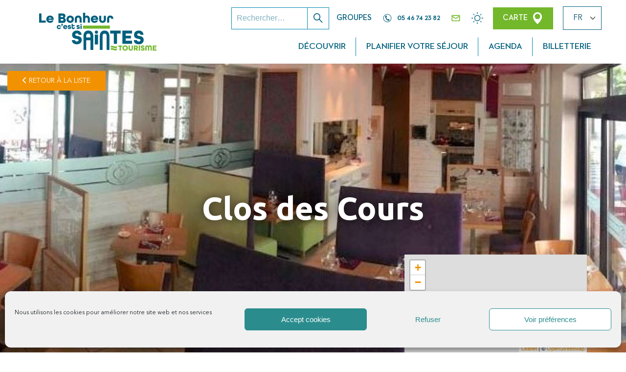

--- FILE ---
content_type: text/html; charset=UTF-8
request_url: https://www.saintes-tourisme.fr/trouver-votre-restaurant/clos-des-cours-5679662/
body_size: 40519
content:
<!DOCTYPE html><html lang="fr-FR" class="no-js"><head> <script type="text/javascript">
/* <![CDATA[ */
var gform;gform||(document.addEventListener("gform_main_scripts_loaded",function(){gform.scriptsLoaded=!0}),document.addEventListener("gform/theme/scripts_loaded",function(){gform.themeScriptsLoaded=!0}),window.addEventListener("DOMContentLoaded",function(){gform.domLoaded=!0}),gform={domLoaded:!1,scriptsLoaded:!1,themeScriptsLoaded:!1,isFormEditor:()=>"function"==typeof InitializeEditor,callIfLoaded:function(o){return!(!gform.domLoaded||!gform.scriptsLoaded||!gform.themeScriptsLoaded&&!gform.isFormEditor()||(gform.isFormEditor()&&console.warn("The use of gform.initializeOnLoaded() is deprecated in the form editor context and will be removed in Gravity Forms 3.1."),o(),0))},initializeOnLoaded:function(o){gform.callIfLoaded(o)||(document.addEventListener("gform_main_scripts_loaded",()=>{gform.scriptsLoaded=!0,gform.callIfLoaded(o)}),document.addEventListener("gform/theme/scripts_loaded",()=>{gform.themeScriptsLoaded=!0,gform.callIfLoaded(o)}),window.addEventListener("DOMContentLoaded",()=>{gform.domLoaded=!0,gform.callIfLoaded(o)}))},hooks:{action:{},filter:{}},addAction:function(o,r,e,t){gform.addHook("action",o,r,e,t)},addFilter:function(o,r,e,t){gform.addHook("filter",o,r,e,t)},doAction:function(o){gform.doHook("action",o,arguments)},applyFilters:function(o){return gform.doHook("filter",o,arguments)},removeAction:function(o,r){gform.removeHook("action",o,r)},removeFilter:function(o,r,e){gform.removeHook("filter",o,r,e)},addHook:function(o,r,e,t,n){null==gform.hooks[o][r]&&(gform.hooks[o][r]=[]);var d=gform.hooks[o][r];null==n&&(n=r+"_"+d.length),gform.hooks[o][r].push({tag:n,callable:e,priority:t=null==t?10:t})},doHook:function(r,o,e){var t;if(e=Array.prototype.slice.call(e,1),null!=gform.hooks[r][o]&&((o=gform.hooks[r][o]).sort(function(o,r){return o.priority-r.priority}),o.forEach(function(o){"function"!=typeof(t=o.callable)&&(t=window[t]),"action"==r?t.apply(null,e):e[0]=t.apply(null,e)})),"filter"==r)return e[0]},removeHook:function(o,r,t,n){var e;null!=gform.hooks[o][r]&&(e=(e=gform.hooks[o][r]).filter(function(o,r,e){return!!(null!=n&&n!=o.tag||null!=t&&t!=o.priority)}),gform.hooks[o][r]=e)}});
/* ]]> */
</script>
<meta charset="UTF-8"><meta name="viewport" content="width=device-width, initial-scale=1"><meta name='robots' content='index, follow, max-image-preview:large, max-snippet:-1, max-video-preview:-1' /><title>Clos des Cours - Saintes</title><meta name="description" content="Cuisine aux saveurs d&#039;ici et d&#039;ailleurs composée à partir de produits frais traités d&#039;une façon traditionnelle et rehaussé..." /><link rel="canonical" href="https://www.saintes-tourisme.fr/fiche-sit/clos-des-cours-5679662/" /><meta property="og:locale" content="fr_FR" /><meta property="og:type" content="article" /><meta property="og:title" content="Clos des Cours - Saintes" /><meta property="og:description" content="Cuisine aux saveurs d&#039;ici et d&#039;ailleurs composée à partir de produits frais traités d&#039;une façon traditionnelle et rehaussé..." /><meta property="og:url" content="https://www.saintes-tourisme.fr/fiche-sit/clos-des-cours-5679662/" /><meta property="og:site_name" content="Saintes" /><meta property="article:publisher" content="https://www.facebook.com/saintestourisme" /><meta property="article:modified_time" content="2022-10-30T12:06:50+00:00" /><meta property="og:image" content="https://www.saintes-tourisme.fr/wp-content/uploads/imgsit/P-3105-clos-des-cours-5679662-1.jpg" /><meta property="og:image:width" content="1280" /><meta property="og:image:height" content="960" /><meta property="og:image:type" content="image/jpeg" /><meta name="twitter:card" content="summary_large_image" /><meta name="twitter:site" content="@SaintesTourisme" /> <script type="application/ld+json" class="yoast-schema-graph">{"@context":"https://schema.org","@graph":[{"@type":"WebPage","@id":"https://www.saintes-tourisme.fr/fiche-sit/clos-des-cours-5679662/","url":"https://www.saintes-tourisme.fr/fiche-sit/clos-des-cours-5679662/","name":"Clos des Cours - Saintes","isPartOf":{"@id":"https://www.saintes-tourisme.fr/#website"},"primaryImageOfPage":{"@id":"https://www.saintes-tourisme.fr/fiche-sit/clos-des-cours-5679662/#primaryimage"},"image":{"@id":"https://www.saintes-tourisme.fr/fiche-sit/clos-des-cours-5679662/#primaryimage"},"thumbnailUrl":"https://www.saintes-tourisme.fr/wp-content/uploads/imgsit/P-3105-clos-des-cours-5679662-1.jpg","datePublished":"2022-06-23T08:34:37+00:00","dateModified":"2022-10-30T12:06:50+00:00","description":"Cuisine aux saveurs d'ici et d'ailleurs composée à partir de produits frais traités d'une façon traditionnelle et rehaussé...","breadcrumb":{"@id":"https://www.saintes-tourisme.fr/fiche-sit/clos-des-cours-5679662/#breadcrumb"},"inLanguage":"fr-FR","potentialAction":[{"@type":"ReadAction","target":["https://www.saintes-tourisme.fr/fiche-sit/clos-des-cours-5679662/"]}]},{"@type":"ImageObject","inLanguage":"fr-FR","@id":"https://www.saintes-tourisme.fr/fiche-sit/clos-des-cours-5679662/#primaryimage","url":"https://www.saintes-tourisme.fr/wp-content/uploads/imgsit/P-3105-clos-des-cours-5679662-1.jpg","contentUrl":"https://www.saintes-tourisme.fr/wp-content/uploads/imgsit/P-3105-clos-des-cours-5679662-1.jpg","width":1280,"height":960},{"@type":"BreadcrumbList","@id":"https://www.saintes-tourisme.fr/fiche-sit/clos-des-cours-5679662/#breadcrumb","itemListElement":[{"@type":"ListItem","position":1,"name":"Fiche Touristique","item":"https://www.saintes-tourisme.fr/fiche-sit/"},{"@type":"ListItem","position":2,"name":"Clos des Cours"}]},{"@type":"WebSite","@id":"https://www.saintes-tourisme.fr/#website","url":"https://www.saintes-tourisme.fr/","name":"Saintes","description":"","publisher":{"@id":"https://www.saintes-tourisme.fr/#organization"},"potentialAction":[{"@type":"SearchAction","target":{"@type":"EntryPoint","urlTemplate":"https://www.saintes-tourisme.fr/?s={search_term_string}"},"query-input":{"@type":"PropertyValueSpecification","valueRequired":true,"valueName":"search_term_string"}}],"inLanguage":"fr-FR"},{"@type":"Organization","@id":"https://www.saintes-tourisme.fr/#organization","name":"Office de Tourisme de Saintes & la Saintonge","url":"https://www.saintes-tourisme.fr/","logo":{"@type":"ImageObject","inLanguage":"fr-FR","@id":"https://www.saintes-tourisme.fr/#/schema/logo/image/","url":"https://www.saintes-tourisme.fr/wp-content/uploads/2021/03/logo.svg","contentUrl":"https://www.saintes-tourisme.fr/wp-content/uploads/2021/03/logo.svg","width":1,"height":1,"caption":"Office de Tourisme de Saintes & la Saintonge"},"image":{"@id":"https://www.saintes-tourisme.fr/#/schema/logo/image/"},"sameAs":["https://www.facebook.com/saintestourisme","https://x.com/SaintesTourisme","https://www.instagram.com/saintestourisme/"]}]}</script> <link rel='dns-prefetch' href='//www.google.com' /><link rel='dns-prefetch' href='//fonts.googleapis.com' /><link rel='dns-prefetch' href='//stackpath.bootstrapcdn.com' /><link rel="alternate" type="application/rss+xml" title="Saintes &raquo; Flux" href="https://www.saintes-tourisme.fr/feed/" /><link rel="alternate" title="oEmbed (JSON)" type="application/json+oembed" href="https://www.saintes-tourisme.fr/wp-json/oembed/1.0/embed?url=https%3A%2F%2Fwww.saintes-tourisme.fr%2Ffiche-sit%2Fclos-des-cours-5679662%2F" /><link rel="alternate" title="oEmbed (XML)" type="text/xml+oembed" href="https://www.saintes-tourisme.fr/wp-json/oembed/1.0/embed?url=https%3A%2F%2Fwww.saintes-tourisme.fr%2Ffiche-sit%2Fclos-des-cours-5679662%2F&#038;format=xml" /><style id='wp-img-auto-sizes-contain-inline-css' type='text/css'>img:is([sizes=auto i],[sizes^="auto," i]){contain-intrinsic-size:3000px 1500px}
/*# sourceURL=wp-img-auto-sizes-contain-inline-css */</style><link rel='stylesheet' id='uikit-css-css' href='https://www.saintes-tourisme.fr/wp-content/plugins/plugin-sit/public/css/uikit/uikit.dn.min.css?ver=6.9' type='text/css' media='all' /><link rel='stylesheet' id='fontawesome-v6-all-css' href='https://www.saintes-tourisme.fr/wp-content/plugins/plugin-sit/public/css/font-awesome/css/all.min.css?ver=6.9' type='text/css' media='all' /><link rel='stylesheet' id='leaflet-css' href='https://www.saintes-tourisme.fr/wp-content/plugins/plugin-sit/public/css/leaflet/leaflet.css?ver=6.9' type='text/css' media='all' /><link rel='stylesheet' id='leaflet-fs-css' href='https://www.saintes-tourisme.fr/wp-content/plugins/plugin-sit/public/css/leaflet/leaflet.fullscreen.css?ver=6.9' type='text/css' media='all' /><link rel='stylesheet' id='leaflet-mc-css' href='https://www.saintes-tourisme.fr/wp-content/plugins/plugin-sit/public/css/leaflet/MarkerCluster.css?ver=6.9' type='text/css' media='all' /><link rel='stylesheet' id='leaflet-easy-button-css' href='https://www.saintes-tourisme.fr/wp-content/plugins/plugin-sit/public/css/leaflet/easy-button.css?ver=6.9' type='text/css' media='all' /><link rel='stylesheet' id='leaflet-mc-theme-css' href='https://www.saintes-tourisme.fr/wp-content/plugins/plugin-sit/public/css/leaflet/MarkerCluster.Default.css?ver=6.9' type='text/css' media='all' /><link rel='stylesheet' id='mc-datepicker-css' href='https://www.saintes-tourisme.fr/wp-content/plugins/plugin-sit/public/css/mc-calendar.min.css?ver=6.9' type='text/css' media='all' /><link rel='stylesheet' id='bridge-datepicker-css' href='https://www.saintes-tourisme.fr/wp-content/plugins/plugin-sit/public/css/datepicker.min.css?ver=6.9' type='text/css' media='all' /><link rel='stylesheet' id='plugin-sit-style-css' href='https://www.saintes-tourisme.fr/wp-content/plugins/plugin-sit/public/css/plugin-sit-public.css?ver=6.9' type='text/css' media='all' /><link rel='stylesheet' id='calendar-css' href='https://www.saintes-tourisme.fr/wp-content/plugins/plugin-sit/public/css/calendar/calendar.css?ver=6.9' type='text/css' media='all' /><link rel='stylesheet' id='calendar_custom-css' href='https://www.saintes-tourisme.fr/wp-content/plugins/plugin-sit/public/css/calendar/calendar_custom.css?ver=6.9' type='text/css' media='all' /><link rel='stylesheet' id='sbi_styles-css' href='https://www.saintes-tourisme.fr/wp-content/plugins/instagram-feed-pro/css/sbi-styles.min.css?ver=5.12.6' type='text/css' media='all' /><style id='wp-emoji-styles-inline-css' type='text/css'>img.wp-smiley, img.emoji {
		display: inline !important;
		border: none !important;
		box-shadow: none !important;
		height: 1em !important;
		width: 1em !important;
		margin: 0 0.07em !important;
		vertical-align: -0.1em !important;
		background: none !important;
		padding: 0 !important;
	}
/*# sourceURL=wp-emoji-styles-inline-css */</style><link rel='stylesheet' id='wp-block-library-css' href='https://www.saintes-tourisme.fr/wp-includes/css/dist/block-library/style.min.css?ver=6.9' type='text/css' media='all' /><style id='global-styles-inline-css' type='text/css'>:root{--wp--preset--aspect-ratio--square: 1;--wp--preset--aspect-ratio--4-3: 4/3;--wp--preset--aspect-ratio--3-4: 3/4;--wp--preset--aspect-ratio--3-2: 3/2;--wp--preset--aspect-ratio--2-3: 2/3;--wp--preset--aspect-ratio--16-9: 16/9;--wp--preset--aspect-ratio--9-16: 9/16;--wp--preset--color--black: #000000;--wp--preset--color--cyan-bluish-gray: #abb8c3;--wp--preset--color--white: #ffffff;--wp--preset--color--pale-pink: #f78da7;--wp--preset--color--vivid-red: #cf2e2e;--wp--preset--color--luminous-vivid-orange: #ff6900;--wp--preset--color--luminous-vivid-amber: #fcb900;--wp--preset--color--light-green-cyan: #7bdcb5;--wp--preset--color--vivid-green-cyan: #00d084;--wp--preset--color--pale-cyan-blue: #8ed1fc;--wp--preset--color--vivid-cyan-blue: #0693e3;--wp--preset--color--vivid-purple: #9b51e0;--wp--preset--gradient--vivid-cyan-blue-to-vivid-purple: linear-gradient(135deg,rgb(6,147,227) 0%,rgb(155,81,224) 100%);--wp--preset--gradient--light-green-cyan-to-vivid-green-cyan: linear-gradient(135deg,rgb(122,220,180) 0%,rgb(0,208,130) 100%);--wp--preset--gradient--luminous-vivid-amber-to-luminous-vivid-orange: linear-gradient(135deg,rgb(252,185,0) 0%,rgb(255,105,0) 100%);--wp--preset--gradient--luminous-vivid-orange-to-vivid-red: linear-gradient(135deg,rgb(255,105,0) 0%,rgb(207,46,46) 100%);--wp--preset--gradient--very-light-gray-to-cyan-bluish-gray: linear-gradient(135deg,rgb(238,238,238) 0%,rgb(169,184,195) 100%);--wp--preset--gradient--cool-to-warm-spectrum: linear-gradient(135deg,rgb(74,234,220) 0%,rgb(151,120,209) 20%,rgb(207,42,186) 40%,rgb(238,44,130) 60%,rgb(251,105,98) 80%,rgb(254,248,76) 100%);--wp--preset--gradient--blush-light-purple: linear-gradient(135deg,rgb(255,206,236) 0%,rgb(152,150,240) 100%);--wp--preset--gradient--blush-bordeaux: linear-gradient(135deg,rgb(254,205,165) 0%,rgb(254,45,45) 50%,rgb(107,0,62) 100%);--wp--preset--gradient--luminous-dusk: linear-gradient(135deg,rgb(255,203,112) 0%,rgb(199,81,192) 50%,rgb(65,88,208) 100%);--wp--preset--gradient--pale-ocean: linear-gradient(135deg,rgb(255,245,203) 0%,rgb(182,227,212) 50%,rgb(51,167,181) 100%);--wp--preset--gradient--electric-grass: linear-gradient(135deg,rgb(202,248,128) 0%,rgb(113,206,126) 100%);--wp--preset--gradient--midnight: linear-gradient(135deg,rgb(2,3,129) 0%,rgb(40,116,252) 100%);--wp--preset--font-size--small: 13px;--wp--preset--font-size--medium: 20px;--wp--preset--font-size--large: 36px;--wp--preset--font-size--x-large: 42px;--wp--preset--spacing--20: 0.44rem;--wp--preset--spacing--30: 0.67rem;--wp--preset--spacing--40: 1rem;--wp--preset--spacing--50: 1.5rem;--wp--preset--spacing--60: 2.25rem;--wp--preset--spacing--70: 3.38rem;--wp--preset--spacing--80: 5.06rem;--wp--preset--shadow--natural: 6px 6px 9px rgba(0, 0, 0, 0.2);--wp--preset--shadow--deep: 12px 12px 50px rgba(0, 0, 0, 0.4);--wp--preset--shadow--sharp: 6px 6px 0px rgba(0, 0, 0, 0.2);--wp--preset--shadow--outlined: 6px 6px 0px -3px rgb(255, 255, 255), 6px 6px rgb(0, 0, 0);--wp--preset--shadow--crisp: 6px 6px 0px rgb(0, 0, 0);}:where(.is-layout-flex){gap: 0.5em;}:where(.is-layout-grid){gap: 0.5em;}body .is-layout-flex{display: flex;}.is-layout-flex{flex-wrap: wrap;align-items: center;}.is-layout-flex > :is(*, div){margin: 0;}body .is-layout-grid{display: grid;}.is-layout-grid > :is(*, div){margin: 0;}:where(.wp-block-columns.is-layout-flex){gap: 2em;}:where(.wp-block-columns.is-layout-grid){gap: 2em;}:where(.wp-block-post-template.is-layout-flex){gap: 1.25em;}:where(.wp-block-post-template.is-layout-grid){gap: 1.25em;}.has-black-color{color: var(--wp--preset--color--black) !important;}.has-cyan-bluish-gray-color{color: var(--wp--preset--color--cyan-bluish-gray) !important;}.has-white-color{color: var(--wp--preset--color--white) !important;}.has-pale-pink-color{color: var(--wp--preset--color--pale-pink) !important;}.has-vivid-red-color{color: var(--wp--preset--color--vivid-red) !important;}.has-luminous-vivid-orange-color{color: var(--wp--preset--color--luminous-vivid-orange) !important;}.has-luminous-vivid-amber-color{color: var(--wp--preset--color--luminous-vivid-amber) !important;}.has-light-green-cyan-color{color: var(--wp--preset--color--light-green-cyan) !important;}.has-vivid-green-cyan-color{color: var(--wp--preset--color--vivid-green-cyan) !important;}.has-pale-cyan-blue-color{color: var(--wp--preset--color--pale-cyan-blue) !important;}.has-vivid-cyan-blue-color{color: var(--wp--preset--color--vivid-cyan-blue) !important;}.has-vivid-purple-color{color: var(--wp--preset--color--vivid-purple) !important;}.has-black-background-color{background-color: var(--wp--preset--color--black) !important;}.has-cyan-bluish-gray-background-color{background-color: var(--wp--preset--color--cyan-bluish-gray) !important;}.has-white-background-color{background-color: var(--wp--preset--color--white) !important;}.has-pale-pink-background-color{background-color: var(--wp--preset--color--pale-pink) !important;}.has-vivid-red-background-color{background-color: var(--wp--preset--color--vivid-red) !important;}.has-luminous-vivid-orange-background-color{background-color: var(--wp--preset--color--luminous-vivid-orange) !important;}.has-luminous-vivid-amber-background-color{background-color: var(--wp--preset--color--luminous-vivid-amber) !important;}.has-light-green-cyan-background-color{background-color: var(--wp--preset--color--light-green-cyan) !important;}.has-vivid-green-cyan-background-color{background-color: var(--wp--preset--color--vivid-green-cyan) !important;}.has-pale-cyan-blue-background-color{background-color: var(--wp--preset--color--pale-cyan-blue) !important;}.has-vivid-cyan-blue-background-color{background-color: var(--wp--preset--color--vivid-cyan-blue) !important;}.has-vivid-purple-background-color{background-color: var(--wp--preset--color--vivid-purple) !important;}.has-black-border-color{border-color: var(--wp--preset--color--black) !important;}.has-cyan-bluish-gray-border-color{border-color: var(--wp--preset--color--cyan-bluish-gray) !important;}.has-white-border-color{border-color: var(--wp--preset--color--white) !important;}.has-pale-pink-border-color{border-color: var(--wp--preset--color--pale-pink) !important;}.has-vivid-red-border-color{border-color: var(--wp--preset--color--vivid-red) !important;}.has-luminous-vivid-orange-border-color{border-color: var(--wp--preset--color--luminous-vivid-orange) !important;}.has-luminous-vivid-amber-border-color{border-color: var(--wp--preset--color--luminous-vivid-amber) !important;}.has-light-green-cyan-border-color{border-color: var(--wp--preset--color--light-green-cyan) !important;}.has-vivid-green-cyan-border-color{border-color: var(--wp--preset--color--vivid-green-cyan) !important;}.has-pale-cyan-blue-border-color{border-color: var(--wp--preset--color--pale-cyan-blue) !important;}.has-vivid-cyan-blue-border-color{border-color: var(--wp--preset--color--vivid-cyan-blue) !important;}.has-vivid-purple-border-color{border-color: var(--wp--preset--color--vivid-purple) !important;}.has-vivid-cyan-blue-to-vivid-purple-gradient-background{background: var(--wp--preset--gradient--vivid-cyan-blue-to-vivid-purple) !important;}.has-light-green-cyan-to-vivid-green-cyan-gradient-background{background: var(--wp--preset--gradient--light-green-cyan-to-vivid-green-cyan) !important;}.has-luminous-vivid-amber-to-luminous-vivid-orange-gradient-background{background: var(--wp--preset--gradient--luminous-vivid-amber-to-luminous-vivid-orange) !important;}.has-luminous-vivid-orange-to-vivid-red-gradient-background{background: var(--wp--preset--gradient--luminous-vivid-orange-to-vivid-red) !important;}.has-very-light-gray-to-cyan-bluish-gray-gradient-background{background: var(--wp--preset--gradient--very-light-gray-to-cyan-bluish-gray) !important;}.has-cool-to-warm-spectrum-gradient-background{background: var(--wp--preset--gradient--cool-to-warm-spectrum) !important;}.has-blush-light-purple-gradient-background{background: var(--wp--preset--gradient--blush-light-purple) !important;}.has-blush-bordeaux-gradient-background{background: var(--wp--preset--gradient--blush-bordeaux) !important;}.has-luminous-dusk-gradient-background{background: var(--wp--preset--gradient--luminous-dusk) !important;}.has-pale-ocean-gradient-background{background: var(--wp--preset--gradient--pale-ocean) !important;}.has-electric-grass-gradient-background{background: var(--wp--preset--gradient--electric-grass) !important;}.has-midnight-gradient-background{background: var(--wp--preset--gradient--midnight) !important;}.has-small-font-size{font-size: var(--wp--preset--font-size--small) !important;}.has-medium-font-size{font-size: var(--wp--preset--font-size--medium) !important;}.has-large-font-size{font-size: var(--wp--preset--font-size--large) !important;}.has-x-large-font-size{font-size: var(--wp--preset--font-size--x-large) !important;}
/*# sourceURL=global-styles-inline-css */</style><style id='classic-theme-styles-inline-css' type='text/css'>/*! This file is auto-generated */
.wp-block-button__link{color:#fff;background-color:#32373c;border-radius:9999px;box-shadow:none;text-decoration:none;padding:calc(.667em + 2px) calc(1.333em + 2px);font-size:1.125em}.wp-block-file__button{background:#32373c;color:#fff;text-decoration:none}
/*# sourceURL=/wp-includes/css/classic-themes.min.css */</style><link rel='stylesheet' id='cmplz-general-css' href='https://www.saintes-tourisme.fr/wp-content/plugins/complianz-gdpr/assets/css/cookieblocker.min.css?ver=1766376099' type='text/css' media='all' /><link rel='stylesheet' id='dnc-saintes-css' href='https://www.saintes-tourisme.fr/wp-content/themes/saintes/css/custom.css?ver=6.9' type='text/css' media='all' /><link rel='stylesheet' id='dnc-custom-css' href='https://www.saintes-tourisme.fr/wp-content/themes/saintes/css/custom.css?ver=6.9' type='text/css' media='all' /><link rel='stylesheet' id='dnc-custom-specsite-css' href='https://www.saintes-tourisme.fr/wp-content/themes/saintes/css/custom.css?ver=6.9' type='text/css' media='all' /><link rel='stylesheet' id='infiniment-charentes-fonts-css' href='https://fonts.googleapis.com/css?family=Montserrat%3A300%2C400%2C700%7CUbuntu%3A300%2C400%2C500%2C700&#038;display=swap&#038;ver=20260122142449' type='text/css' media='all' /><link rel='stylesheet' id='font-awesome-css' href='https://stackpath.bootstrapcdn.com/font-awesome/4.7.0/css/font-awesome.min.css?ver=20260122142449' type='text/css' media='all' /><link rel='stylesheet' id='icomoon-css' href='https://www.saintes-tourisme.fr/wp-content/themes/charentes-tourisme/css/fonts/icomoon/style.css?ver=20260122142449' type='text/css' media='all' /><link rel='stylesheet' id='styles-css' href='https://www.saintes-tourisme.fr/wp-content/themes/charentes-tourisme/css/screen.min.css?ver=20260122142449' type='text/css' media='all' /> <script type="text/javascript" src="https://www.saintes-tourisme.fr/wp-content/plugins/plugin-sit/public/js/uikit/uikit.min.js?ver=6.9" id="uikit-js-js"></script> <script type="text/javascript" src="https://www.saintes-tourisme.fr/wp-content/plugins/plugin-sit/public/js/fontawesome/fontawesome.min.js?ver=6.9" id="fontawesome-js"></script> <script type="text/javascript" src="https://www.saintes-tourisme.fr/wp-content/plugins/plugin-sit/public/js/leaflet/leaflet1.8/leaflet.js?ver=6.9" id="leaflet-js"></script> <script type="text/javascript" src="https://www.saintes-tourisme.fr/wp-content/plugins/plugin-sit/public/js/leaflet/Leaflet.fullscreen.min.js?ver=6.9" id="leaflet-fs-js"></script> <script type="text/javascript" src="https://www.saintes-tourisme.fr/wp-content/plugins/plugin-sit/public/js/leaflet/leaflet.markercluster.js?ver=6.9" id="leaflet-mc-js"></script> <script type="text/javascript" src="https://www.saintes-tourisme.fr/wp-content/plugins/plugin-sit/public/js/leaflet/L.Control.Button.js?ver=6.9" id="leaflet-control-button-js"></script> <script type="text/javascript" src="https://www.saintes-tourisme.fr/wp-content/plugins/plugin-sit/public/js/leaflet/easy-button.js?ver=6.9" id="leaflet-easy-button-js"></script> <script type="text/javascript" src="https://www.saintes-tourisme.fr/wp-content/plugins/plugin-sit/public/js/togeojson.js?ver=6.9" id="togeojson-js"></script> <script type="text/javascript" src="https://www.saintes-tourisme.fr/wp-content/plugins/plugin-sit/public/js/dncleafletservices.js?ver=6.9" id="dnc-leaflet-services-js"></script> <script type="text/javascript" src="https://www.saintes-tourisme.fr/wp-content/plugins/plugin-sit/public/js/mc-calendar.min.js?ver=6.9" id="mc-datepickerjs-js"></script> <script type="text/javascript" src="https://www.saintes-tourisme.fr/wp-includes/js/jquery/jquery.min.js?ver=3.7.1" id="jquery-core-js"></script> <script type="text/javascript" src="https://www.saintes-tourisme.fr/wp-includes/js/jquery/jquery-migrate.min.js?ver=3.4.1" id="jquery-migrate-js"></script> <script type="text/javascript" src="https://www.saintes-tourisme.fr/wp-content/plugins/plugin-sit/public/js/infinite-scroll.pkgd.min.js?ver=6.9" id="infinite-scroll-js"></script> <script type="text/javascript" src="https://www.saintes-tourisme.fr/wp-content/plugins/plugin-sit/public/js/plugin-sit-public.js?ver=6.9" id="plugin-sit-script-js"></script> <script type="text/javascript" src="https://www.saintes-tourisme.fr/wp-content/plugins/plugin-sit/public/js/bridgeSimpleListMapLoader.js?ver=6.9" id="bridge-simple-list-map-loader-js"></script> <script type="text/javascript" src="https://www.saintes-tourisme.fr/wp-content/plugins/plugin-sit/public/js/calendar/modernizer.custom.js?ver=6.9" id="modernizer_calendar-js"></script> <script type="text/javascript" src="https://www.saintes-tourisme.fr/wp-content/plugins/plugin-sit/public/js/calendar/jquery.calendario.js?ver=6.9" id="calendario-js"></script> <link rel="https://api.w.org/" href="https://www.saintes-tourisme.fr/wp-json/" /><link rel="alternate" title="JSON" type="application/json" href="https://www.saintes-tourisme.fr/wp-json/wp/v2/fiche_sit/3105" /><link rel="EditURI" type="application/rsd+xml" title="RSD" href="https://www.saintes-tourisme.fr/xmlrpc.php?rsd" /><meta name="generator" content="WordPress 6.9" /><link rel='shortlink' href='https://www.saintes-tourisme.fr/?p=3105' /><style>.cmplz-hidden {
					display: none !important;
				}</style><link rel="icon" href="https://www.saintes-tourisme.fr/wp-content/uploads/2023/12/cropped-favicon-saintes-32x32.png" sizes="32x32" /><link rel="icon" href="https://www.saintes-tourisme.fr/wp-content/uploads/2023/12/cropped-favicon-saintes-192x192.png" sizes="192x192" /><link rel="apple-touch-icon" href="https://www.saintes-tourisme.fr/wp-content/uploads/2023/12/cropped-favicon-saintes-180x180.png" /><meta name="msapplication-TileImage" content="https://www.saintes-tourisme.fr/wp-content/uploads/2023/12/cropped-favicon-saintes-270x270.png" /><style>html,
    a:hover,
    .post-author .post-author-name,
    .pagination .page-numbers,
    .post-list a,
    .post-list .entry-excerpt,
    .social,
    .social .button:hover,
    .social .button:focus,
    .destination-on-map .map-destination,
    .section-360 .media-360,
    #charente-sit-map .leaflet-tooltip,
    #charente-sit-map-filters .filters-group .row .item a.advanced-search:hover,
    #charente-poi-card .card .drive-to:hover,
    #charente-poi-card .infos .link-to-single,
    .find-by-location-and-date .form-field-for-date input,
    .find-by-location-and-date .submit-button,
    .find-by-type .post-meta-title,
    .autocomplete-select,
    .sit-search-list .entry-content-wrapper a,
    .sit-pagination .page-numbers,
    .push-up h2,
    .push-up .sit-search-list,
    .push-up .sit-search-list .entry-content-wrapper a,
    .push-up .sit-search-list .entry-content-wrapper a:focus,
    .push-up .sit-search-list .entry-content-wrapper a:hover,
    .gm-style .gm-style-iw a,
    .template-single-poi .aside-contact-wrapper,
    .destination-wall .image-destination-wrapper .entry-link span,
    .hentry-term #breadcrumbs,
    .hentry-term #breadcrumbs a,
    .destination-on-map svg.icon,
    #site-header .site-logo,
    .product-attachments-list li a,
    #web-app-container .section-title,
    #web-app-container .sit-search-list .entry-title,
    .main-menu-container .menu>li>.empty-elem,
    .main-menu-container .menu>li>a,
    .main-menu-container .menu>li .sub-menu>li>a,
    .menu-wrapper a,
    .chosen-container-single .chosen-single,
    select,
    .chosen-container-single .chosen-drop,
    .page-background.page-background-dark .entry-header .entry-title,
    .page-background.page-background-dark .entry-header .icon {
        color: #005f7d;
    }

    .chosen-container .chosen-results li.highlighted {
        background-color: #005f7d;
        color: #fff;
    }

    .footer-link,
    .post-insolite .entry-cat,
    .social .button,
    a.social:focus,
    a.social:hover,
    .grid .bloc::after,
    #charente-sit-map-filters .map-filter-button.selected,
    #charente-sit-map-filters .map-filter-button.selected:hover,
    #charente-sit-map-filters .filters-group,
    #charente-sit-map-filters .filters-group .row .item a.ini-search:hover,
    #charente-sit-map-filters .filters-group .row .item a.reset-filters,
    #charente-sit-map-filters .filters-group .row .item a.reset-filters:hover,
    #charente-poi-card .card .drive-to,
    #charente-poi-card .avis .note span,
    #charente-poi-card .contact-buttons .link a:hover,
    #charente-poi-card .contact-buttons .link a.active,
    #charente-poi-card .contact-buttons .link a.opened #charente-poi-card .contact-buttons .link.link-inline a:hover,
    .radio-type-wrapper .input-wrapper,
    #map-view:hover,
    #map-view:focus,
    .sit-search-list .button,
    .template-single-poi .product-sidebar .telephone-switch.focus,
    .contact-button .link:hover,
    .contact-button .link.active,
    .contact-button .website-link,
    .scroll-to-contact,
    #product-popin .product-info .contact-button a.phone:hover,
    #product-popin .product-info .contact-button a.phone.active,
    #product-popin .product-info .contact-button a.phone.opened,
    .destination-wall .image-destination-wrapper,
    .for-link-wrapper a,
    .share-buttons a,
    .nav-top .menu .map a,
    a.booking,
    .sit-search-list a.booking {
        background-color: #005f7d;
    }

    .pagination .page-numbers .icon,
    #charente-sit-map-filters .filters-group .row .item a.reset-filters,
    #charente-poi-card .card .drive-to,
    #charente-poi-card .infos .link-to-single,
    #charente-poi-card .contact-buttons .link a,
    #charente-poi-card .contact-buttons .link.link-inline a:hover,
    #charente-poi-card .booking-form ul li textarea,
    #charente-poi-card .contact-form ul li textarea,
    #trigger-geolocation:hover,
    #product-form .gfield input,
    #product-form .gfield textarea,
    .contact-button .link,
    .contact-button .website-link,
    #product-popin .product-info .contact-button a.phone,
    .product-section,
    .social-network,
    .contact-button,
    .button.blue-button,
    #booking .date-start-end .form-control,
    select,
    select:focus,
    .social .button,
    .nav-lang select {
        border-color: #005f7d;
    }

    #charente-poi-card .card .drive-to:hover svg,
    #charente-poi-card .card .back-to-card-preview svg,
    #charente-poi-card .preview .show-poi-card svg,
    #charente-poi-card .contact-buttons .link a svg,
    .page-template-maintenance #site-header .menu li a .icon,
    .single-landing #site-header .social-menu li a .icon,
    .template-single-poi .product-sidebar p.title svg,
    .template-single-poi .aside-contact-wrapper .contact-address .link svg,
    #booking .arrow-date,
    .contact-button .link svg,
    #product-popin .product-info .contact-button a.phone svg,
    .product-attachments-list li a svg {
        fill: #005f7d;
    }

    .page-background.has-thumbnail.page-background-light {
        background-image: linear-gradient(to bottom, #005f7d 0, #005f7d 80vh, #fff 80vh);
    }

    .button,
    .button.blue-button:hover,
    .button.blue-button:focus,
    .button.button-white-border:hover,
    .button.button-white-border:focus,
    .screen-reader-text:focus,
    a,
    .destination-on-map .map-destination:hover,
    .destination-on-map .map-destination:focus,
    #charente-sit-map-filters .filters-group .row .item a.reset-filters,
    #charente-poi-card .category-name,
    #brochures .brochure a:hover .button,
    .chapo-icon,
    #product-form .gform_button:focus,
    #product-form .gform_button:hover,
    .section-poi-focus .row .focus-link,
    .sit-search-list .entry-city,
    .template-single-poi .fwa .breadcrumb-container .go-back-to-list.button {
        color: #005f7d;
    }

    .post-list .entry-cat,
    .button:focus,
    .button:hover,
    .button.white-button:focus,
    .button.white-button:hover,
    .button.blue-button,
    .search-sidebar .button.white-button:hover,
    .search-sidebar .button.white-button:focus,
    .search-sidebar .button.white-button.selected,
    .section-360,
    #charente-sit-map-filters .map-filter-button,
    #charente-sit-map-filters .filters-group .row .item a.ini-search,
    #charente-poi-card .card .close-card,
    #charente-poi-card .contact-buttons .link.link-inline a,
    #charente-map-actions button,
    #trigger-geolocation:hover,
    #brochures .brochure a .infos .button,
    #brochures .brochure a.loading,
    #brochures .brochure a.loading .infos,
    .find-by-location-and-date .submit-button:hover,
    .form-field-button:hover,
    .form-field-button:focus,
    #search-map #close-map,
    .small-header #breadcrumbs,
    .template-single-poi .drive-to-poi,
    #product-form .gform_button,
    .destination-top-wrapper,
    .marker-cluster,
    .marker-cluster div,
    .tooltipster-sidetip .tooltipster-box,
    #breadcrumbs,
    .insolite-post-wrapper,
    .template-single-poi .anchor-container ul.anchor li,
    .section-poi-focus .row .content,
    #popup .popup-title,
    #popup .popup-link a,
    #popup .close-popup,
    .sit-search-list .thumbnail-wrapper .product-main-category span,
    #web-app-nav,
    .all-results article.c19 .thumbnail-wrapper::before,
    .mobile-nav .toggle-search-form,
    #brochures .brochure a:hover,
    .search-sidebar .search-sidebar-content,
    #booking #booking-link {
        background-color: #005f7d;
    }

    #charente-poi-card .infos .infos-section,
    #charente-sit-map-filters .filters-group .row .item a.ini-search,
    #charente-sit-map-filters .filters-group .row .item a.reset-filters:hover,
    #charente-poi-card .contact-buttons .link.link-inline a,
    #trigger-geolocation,
    #brochures .brochure a,
    .template-single-poi .aside-contact-wrapper .contact-address .link,
    #product-form .gform_button,
    .tooltipster-sidetip .tooltipster-box,
    .button,
    .button.white-button:focus,
    .button.white-button:hover {
        border-color: #005f7d;
    }

    .tooltipster-sidetip.tooltipster-top .tooltipster-arrow-background,
    .tooltipster-sidetip.tooltipster-top .tooltipster-arrow-border {
        border-top-color: #005f7d;
    }

    .tooltipster-sidetip.tooltipster-bottom .tooltipster-arrow-background,
    .tooltipster-sidetip.tooltipster-bottom .tooltipster-arrow-border {
        border-bottom-color: #005f7d;
    }

    .tooltipster-sidetip.tooltipster-left .tooltipster-arrow-background,
    .tooltipster-sidetip.tooltipster-left .tooltipster-arrow-border {
        border-left-color: #005f7d;
    }

    .tooltipster-sidetip.tooltipster-right .tooltipster-arrow-background,
    .tooltipster-sidetip.tooltipster-right .tooltipster-arrow-border {
        border-right-color: #005f7d;
    }

    #site-header .site-logo,
    .destination-on-map svg.icon,
    #toggle-map-auto-update.checked .toggle svg,
    #trigger-geolocation svg,
    .template-single-poi .breadcrumb-container .go-back-to-list.button .icon {
        fill: #005f7d;
    }

    .post-list .entry-hover {
        background-color: rgba(0, 95, 125, 0.8);
    }

    .template-single-poi .anchor-container.fixed,
    .product-search-accomodations.small-header .entry-header.home-header,
    .sit-product-accomodations.small-header .entry-header,
    .post-accomodations,
    .small-header .entry-header,
    .template-single-poi .anchor-container.fixed,
    #intuitiv-sit-reco,
    .mobile-nav .toggle-main-menu,
    .search-form-panel form,
    #site-header .search-form,
    .sit-search-form .form-head,
    .sit-search-form .primary-search,
    .destination-mobile-nav {
        background-color: #004c68;
    }

    .template-single-poi .breadcrumb-container .go-back-to-list.button:hover {
        border-color: #004c68;
    }

    .search-form button:focus,
    .search-form button:hover,
    #charente-sit-map {
        background-color: #0086af;
    }

    .search-form button,
    .search-form input,
    .toggle-button {
        border-color: #0086af;
    }

    .main-menu-container .menu > li > .empty-elem i,
    .main-menu-container .menu >li > a i {
        color: #0086af;
    }

    .post-author-name a:hover,
    .post-author-name a:focus,
    .post-list a:focus,
    .post-list a:hover,
    .small-header .chapo-icon.green-chapo,
    #web-app-container .sit-search-list .thumbnail-wrapper .product-hover .icon {
        color: #73b72b;
    }

    #post-interest-points-map,
    .entry-content h1::after,
    .entry-content h2::after,
    .entry-content h3::after,
    .post-author .post-author-title::after,
    .pagination .page-numbers:hover,
    .pagination .page-numbers:focus,
    .pagination .page-numbers.current,
    #maintenance .text,
    .post-interest-points,
    .post-interest-points .point-wrapper:hover,
    .post-interest-points .point-wrapper.hover,
    .post-interest-points .point-letter,
    #web-app-nav>a.selected,
    #web-app-container .sit-search-list .entry-date-agenda,
    .small-header .entry-header.home-header {
        background-color: #73b72b;
    }

    #web-app-container .sit-search-list .thumbnail-wrapper .product-hover {
        background-color: rgba(115, 183, 43, 0.8);
    }

    .product-search-agenda .input-date:focus {
        border-color: #73b72b;
    }

    .small-header .chapo-icon {
        color: #f39200;
    }

    .sit-product-accomodations .share-buttons>span,
    .product-search-accomodations #breadcrumbs .chapo-icon,
    .sit-search-form .secondary-search .form-field-title,
    .custom-sort-wrapper .sort-link,
    .nbTotal strong,
    .sit-search-list .thumbnail-wrapper .product-hover .icon,
    .sit-search-list .entry-content-wrapper a:focus,
    .sit-search-list .entry-content-wrapper a:hover,
    .sit-pagination .page-numbers.nav-arrow,
    .sit-pagination .page-numbers.next,
    .sit-pagination .page-numbers.prev,
    .product-section-title+.icon,
    .partenaire-link a,
    .product-search-accomodations .chapo-icon {
        color: #005f7d;
    }

    .secondary-search input[type="checkbox"]+label,
    input[type="radio"]+label {
        border-color: #005f7d;
        color: #005f7d;
    }

    .secondary-search input:checked+label {
        background-color: #005f7d;
        color: #fff;
    }

    #charente-sit-map-filters .map-filter-button.accomodation:hover,
    #charente-sit-map-filters .filters-group .row .item a.selected,
    .product-search-accomodations #breadcrumbs,
    #map-view,
    .sit-search-form .secondary-search input:checked+label::before,
    .custom-sort-wrapper .sort-link::after,
    .sit-search-list .thumbnail-wrapper .product-cat,
    .sit-pagination .page-numbers:hover,
    .sit-pagination .page-numbers:focus,
    .sit-pagination .page-numbers.current,
    #landing-page .intro,
    .template-single-poi .breadcrumb-container,
    .product-search-accomodations.small-header .entry-header.home-header,
    .post-product-meta.post-map,
    #product-popin #booking-link,
    .search-mobile-nav,
    .sit-search-form .actions {
        background-color: #005f7d;
    }

    .sit-search-list .thumbnail-wrapper .product-hover {
        background-color: rgba(0, 95, 125, 0.8);
    }

    .product-search-accomodations .push-up {
        background-color: rgba(0, 95, 125, 0.3);
    }

    .product-search-accomodations select,
    .product-search-accomodations select:focus,
    .custom-sort-wrapper .sort-link,
    .sit-pagination .page-numbers.nav-arrow,
    .sit-pagination .page-numbers.next,
    .sit-pagination .page-numbers.prev,
    .sit-pagination .page-numbers:hover,
    .sit-pagination .page-numbers:focus,
    .sit-pagination .page-numbers.current,
    .entry-logo-wrapper,
    #product-popin #booking-link {
        border-color: #005f7d;
    }

    .sit-search-form .secondary-search .form-field {
        border-color: #005f7d;
    }

    .product-search-accomodations .sit-search-form .secondary-search .form-field .toggle-filters {
        background-color: #fff;
        color: #005f7d;
    }

    .sit-search-form .secondary-search .form-field .form-field-title {
        color: #005f7d;
    }



    .product-search-activities .chapo-icon,
    .product-search-activities .nbTotal strong,
    .product-search-activities .sit-search-form .form-field-title,
    .product-search-activities .sit-search-list .entry-content-wrapper a:focus,
    .product-search-activities .sit-search-list .entry-content-wrapper a:hover,
    .product-search-activities.small-header .chapo-icon,
    .product-search-activities .sit-pagination .page-numbers.nav-arrow,
    .product-search-activities .sit-pagination .page-numbers.prev,
    .product-search-activities .sit-pagination .page-numbers.next,
    #landing-page.activity #sit-search-result .product.hover .entry-title,
    #landing-page.activity #sit-search-result .product:hover .entry-title,
    .template-single-poi .sit-product-activities .partenaire-link a {
        color: #73b72b;
    }

    #charente-sit-map-filters .map-filter-button.activity:hover,
    #charente-sit-map-filters .filters-group.activity .row .item a.selected,
    .product-search-activities #breadcrumbs,
    .product-search-activities #map-view,
    .product-search-activities .sit-search-form input:checked+label::before,
    .product-search-activities .sit-search-list .product-cat,
    .product-search-activities .sit-search-list .lbl-english,
    .product-search-activities .sit-pagination .page-numbers:hover,
    .product-search-activities .sit-pagination .page-numbers:focus,
    .product-search-activities .sit-pagination .page-numbers.current,
    #landing-page.activity .intro,
    .template-single-poi .sit-product-activities .breadcrumb-container,
    .post-activities,
    .product-search-activities.small-header .entry-header.home-header,
    .sit-product-activities.small-header .entry-header,
    .product-search-activities .search-mobile-nav,
    .product-search-activities .sit-search-form .actions {
        background-color: #73b72b;
    }


    .product-search-activities .sit-search-form .secondary-search input[type=checkbox]+label,
    .product-search-activities .sit-search-form .secondary-search input[type=radio]+label {
        border-color: #73b72b;
        color: #73b72b;

    }

    .product-search-activities .sit-search-form .secondary-search input:checked+label {
        background-color: #73b72b;
        color: #fff;
    }


    .product-search-activities .sit-search-form .secondary-search .form-field .toggle-filters {
        background-color: #fff;
        color: #73b72b;
    }


    .product-search-activities select,
    .product-search-activities .sit-pagination .page-numbers.nav-arrow,
    .product-search-activities .sit-pagination .page-numbers.prev,
    .product-search-activities .sit-pagination .page-numbers.next,
    .product-search-activities .sit-pagination .page-numbers:hover,
    .product-search-activities .sit-pagination .page-numbers:focus,
    .product-search-activities .sit-pagination .page-numbers.current,
    .template-single-poi .sit-product-activities .social-network {
        border-color: #73b72b;
    }


    .product-search-activities .sit-search-list .product-hover,
    #landing-page.activity .product-hover {
        background-color: rgba(115, 183, 43, 0.8);
    }

    #landing-page.activity .push-up,
    .product-search-activities .push-up {
        background-color: rgba(115, 183, 43, 0.3);
    }



    .product-search-restaurants .chapo-icon,
    .product-search-restaurants .nbTotal strong,
    .product-search-restaurants .sit-search-form .form-field-title,
    .product-search-restaurants .sit-search-list .entry-content-wrapper a:focus,
    .product-search-restaurants .sit-search-list .entry-content-wrapper a:hover,
    .product-search-restaurants.small-header .chapo-icon,
    .product-search-restaurants .sit-pagination .page-numbers.nav-arrow,
    .product-search-restaurants .sit-pagination .page-numbers.prev,
    .product-search-restaurants .sit-pagination .page-numbers.next,
    #landing-page.restaurant #sit-search-result .product.hover .entry-title,
    #landing-page.restaurant #sit-search-result .product:hover .entry-title,
    .template-single-poi .sit-product-restaurants .partenaire-link a {
        color: #f39200;
    }

    #charente-sit-map-filters .map-filter-button.restaurant:hover,
    #charente-sit-map-filters .filters-group.restaurant .row .item a.selected,
    .product-search-restaurants #breadcrumbs,
    .product-search-restaurants #map-view,
    .product-search-restaurants .sit-search-form input:checked+label::before,
    .product-search-restaurants .sit-search-list .product-cat,
    .product-search-restaurants .sit-search-list .lbl-english,
    .product-search-restaurants .sit-pagination .page-numbers:hover,
    .product-search-restaurants .sit-pagination .page-numbers:focus,
    .product-search-restaurants .sit-pagination .page-numbers.current,
    #landing-page.restaurant .intro,
    .template-single-poi .sit-product-restaurants .breadcrumb-container,
    .post-restaurants,
    .product-search-restaurants.small-header .entry-header.home-header,
    .sit-product-restaurants.small-header .entry-header,
    .product-search-restaurants .search-mobile-nav,
    .product-search-restaurants .sit-search-form .actions {
        background-color: #f39200;
    }

    .product-search-restaurants .sit-search-form .secondary-search input[type=checkbox]+label,
    .product-search-restaurants .sit-search-form .secondary-search input[type=radio]+label {
        border-color: #f39200;
        color: #f39200;

    }

    .product-search-restaurants .sit-search-form .secondary-search input:checked+label {
        background-color: #f39200;
        color: #fff;
    }


    .product-search-restaurants .sit-search-form .secondary-search .form-field .toggle-filters {
        background-color: #fff;
        color: #f39200;
    }

    .product-search-restaurants select,
    .product-search-restaurants .sit-pagination .page-numbers.nav-arrow,
    .product-search-restaurants .sit-pagination .page-numbers.prev,
    .product-search-restaurants .sit-pagination .page-numbers.next,
    .product-search-restaurants .sit-pagination .page-numbers:hover,
    .product-search-restaurants .sit-pagination .page-numbers:focus,
    .product-search-restaurants .sit-pagination .page-numbers.current,
    .product-search-restaurants .entry-logo-wrapper {
        border-color: #f39200;
    }

    .product-search-restaurants .sit-search-list .product-hover,
    #landing-page.restaurant .product-hover {
        background-color: rgba(243, 146, 0, 0.8);
    }

    #landing-page.restaurant .push-up,
    .product-search-restaurants .push-up {
        background-color: rgba(243, 146, 0, 0.3);
    }

    .product-search-agenda .chapo-icon,
    .product-search-agenda .nbTotal strong,
    .product-search-agenda .sit-search-form .form-field-title,
    .product-search-agenda .sit-search-list .entry-content-wrapper a:focus,
    .product-search-agenda .sit-search-list .entry-content-wrapper a:hover,
    .product-search-agenda.small-header .chapo-icon,
    .product-search-agenda .sit-pagination .page-numbers.nav-arrow,
    .product-search-agenda .sit-pagination .page-numbers.prev,
    .product-search-agenda .sit-pagination .page-numbers.next,
    #landing-page.agenda #sit-search-result .product.hover .entry-title,
    #landing-page.agenda #sit-search-result .product:hover .entry-title,
    .template-single-poi .sit-product-agenda .partenaire-link a,
    .product-search-agenda .field-label {
        color: #f39200;
    }

    #charente-sit-map-filters .map-filter-button.infos:hover,
    #charente-sit-map-filters .map-filter-button.agenda:hover,
    #charente-sit-map-filters .filters-group.agenda .row .item a.selected,
    .product-search-agenda #breadcrumbs,
    .product-search-agenda #map-view,
    .product-search-agenda .sit-search-form input:checked+label::before,
    .product-search-agenda .sit-search-list .product-cat,
    .product-search-agenda .sit-search-list .lbl-english,
    .product-search-agenda .sit-pagination .page-numbers:hover,
    .product-search-agenda .sit-pagination .page-numbers:focus,
    .product-search-agenda .sit-pagination .page-numbers.current,
    #landing-page.agenda .intro,
    .template-single-poi .sit-product-agenda .breadcrumb-container,
    .sit-search-list .entry-date-agenda,
    .product-search-agenda .dates-group a,
    .agenda-section,
    .product-search-agenda.small-header .entry-header.home-header,
    .sit-product-agenda.small-header .entry-header,
    .product-search-agenda .form-field-button,
    #landing-page #sit-search-result .product .entry-date-agenda,
    #landing-page .push-up .product .entry-date-agenda,
    .product-search-agenda .search-mobile-nav,
    .product-search-agenda .sit-search-form .actions {
        background-color: #f39200;
    }

    .product-search-agenda .sit-search-form .secondary-search input[type=checkbox]+label,
    .product-search-agenda .sit-search-form .secondary-search input[type=radio]+label {
        border-color: #f39200;
        color: #f39200;

    }

    .product-search-agenda .sit-search-form .secondary-search input:checked+label {
        background-color: #f39200;
        color: #fff;
    }


    .product-search-agenda .sit-search-form .secondary-search .form-field .toggle-filters {
        background-color: #fff;
        color: #f39200;
    }

    .product-search-agenda select,
    .product-search-agenda .sit-pagination .page-numbers.nav-arrow,
    .product-search-agenda .sit-pagination .page-numbers.prev,
    .product-search-agenda .sit-pagination .page-numbers.next,
    .product-search-agenda .sit-pagination .page-numbers:hover,
    .product-search-agenda .sit-pagination .page-numbers:focus,
    .product-search-agenda .sit-pagination .page-numbers.current,
    .product-search-agenda .input-date,
    .product-search-agenda .entry-logo-wrapper {
        border-color: #f39200;
    }

    .product-search-agenda .sit-search-list .product-hover,
    #landing-page.agenda .product-hover {
        background-color: rgba(243, 146, 0, 0.8);
    }

    #landing-page.agenda .push-up,
    .product-search-agenda .push-up {
        background-color: rgba(243, 146, 0, 0.3);
    }


    #colophon {
        background-color: #004c68;
    }

    .subfooter-wrapper {
        background-color: #183031;
    }

    .post-insolite a:hover {
        color: #fff;
    }

    .template-single-poi .fwa .breadcrumb-container {
        background: #fff;
    }

    @media (min-width: 576px) {

        .template-single-poi .entry-header {
            background-color: #004c68;
        }

        .template-single-poi .fwa.sit-product-accomodations .breadcrumb-container {
            background: #005f7d;
        }

        .template-single-poi .fwa.sit-product-activities .breadcrumb-container {
            background: #73b72b;
        }

        .template-single-poi .fwa.sit-product-agenda .breadcrumb-container {
            background: #f39200;
        }

        .template-single-poi .fwa.sit-product-restaurants .breadcrumb-container {
            background: #f39200;
        }

        .template-single-poi .fwa .breadcrumb-container .go-back-to-list.button {
            color: #fff;
        }
    }

    @media (min-width: 992px) {

        #charente-sit-map-filters .filters-button-group {
            background-color: #005f7d;
        }
    }

    @media (min-width: 1200px) {

        #site-header .top-menu-container .search-form .search-field,
        #site-header .search-form .search-field {
            border: 1px solid #0086af;
            border-right: 0;
        }

        #site-header .search-form .search-field::placeholder {
            color: #005f7d;
        }

        #site-header .top-menu-container .search-form button,
        #site-header .search-form button {
            border: 1px solid #0086af;
        }

        #site-header .nav-top .menu .menu-item a {
            color: #005f7d;
        }

        #site-header .search-form button svg {
            fill: #005f7d;
        }

        #site-header .nav-top .menu .map a {
            color: #fff;
        }

        .secondary-search input[type=checkbox]+label,
        .secondary-search input[type=radio]+label {
            color: #005f7d !important;
        }

        #site-header .main-menu-container .menu>li.menu-item-has-children:hover>.empty-elem,
        #site-header .main-menu-container .menu>li.menu-item-has-children:hover>a,
        #site-header .main-menu-container .menu>li .sub-menu,
        #site-header .main-menu-container .menu>li .sub-menu:after,
        #site-header .main-menu-container .menu>li .sub-menu:before,
        #site-header .main-menu-container .menu>li.menu-item-has-children>.empty-elem:before,
        #site-header .main-menu-container .menu>li.menu-item-has-children>a:before {
            background-color: rgba(0, 95, 125, 0.9);
        }

        #site-header .main-menu-container .menu>li:first-child>.empty-elem:hover,
        #site-header .main-menu-container .menu>li:first-child>a:hover {
            border-left: 1px solid #0086af;
        }

        #site-header .main-menu-container .menu>li>.empty-elem,
        #site-header .main-menu-container .menu>li>a {
            border-right: 1px solid #0086af;
        }

        #site-header .main-menu-container .menu>li>a:hover {
            border-top: 1px solid #0086af;
            border-bottom: 1px solid #0086af;
        }

        #site-header .main-menu-container .menu>li:last-child>.empty-elem:hover,
        #site-header .main-menu-container .menu>li:last-child>a:hover {
            border-top: 1px solid #0086af;
            border-left: 1px solid transparent;
            border-bottom: 1px solid #0086af;
            border-right: 1px solid #0086af;
        }

        /* Border Forms */
        #main .product-search-accomodations .form-field,
        #main .product-search-accomodations input[type=checkbox]+label:before,
        #main .product-search-accomodations input[type=radio]+label:before,
        #main .product-search-accomodations select {
            border-color: #005f7d;
        }

        #main .product-search-restaurants .form-field,
        #main .product-search-restaurants input[type=checkbox]+label:before,
        #main .product-search-restaurants input[type=radio]+label:before,
        #main .product-search-restaurants select {
            border-color: #f39200;
        }

        #main .product-search-activities .form-field,
        #main .product-search-activities input[type=checkbox]+label:before,
        #main .product-search-activities input[type=radio]+label:before,
        #main .product-search-activities select {
            border-color: #73b72b;
        }

        #main .product-search-agenda .form-field,
        #main .product-search-agenda input[type=checkbox]+label:before,
        #main .product-search-agenda input[type=radio]+label:before,
        #main .product-search-agenda select {
            border-color: #f39200;
        }

        /* Font color Forms */
        #main .product-search-accomodations .sit-search-form .secondary-search .form-field .form-field-title {
            color: #005f7d;
        }

        #main .product-search-activities .sit-search-form .secondary-search .form-field .form-field-title {
            color: #73b72b;
        }

        #main .product-search-restaurants .sit-search-form .secondary-search .form-field .form-field-title {
            color: #f39200;
        }

        #main .product-search-agenda .sit-search-form .secondary-search .form-field .form-field-title {
            color: #f39200;
        }

        /* Toggle Filters Forms*/
        .product-search-accomodations .sit-search-form .secondary-search .form-field .toggle-filters,
        .sit-search-form .primary-search {
            background-color: #005f7d;
        }

        .product-search-restaurants .sit-search-form .secondary-search .form-field .toggle-filters,
        .product-search-restaurants .sit-search-form .primary-search {
            background-color: #f39200;
        }

        .product-search-agenda .sit-search-form .secondary-search .form-field .toggle-filters,
        .product-search-agenda .sit-search-form .primary-search {
            background-color: #f39200;
        }

        .product-search-activities .sit-search-form .secondary-search .form-field .toggle-filters,
        .product-search-activities .sit-search-form .primary-search {
            background-color: #73b72b;
        }
    }</style><style>#site-header .site-title img {
    max-width: 280px;
}

.destination-on-map .entry-wrapper h1  {
    color: #005f7d;
}

.last-experience,
.custom-content {
    background: #f4f6f8;
}

.section-activity-grid {
    background: url(https://www.saintes-tourisme.fr/wp-content/themes/saintes/images/saintes-pattern.png) repeat #fff;
}

.social .logo {
    color: #73b72b;
}

.social:hover .logo {
    color: #fff;
}

.small-header .entry-header.home-header {
    background-color: #005f7d;
}

.nav-top .menu .map a {
    background-color: #73b72b;
}

#site-header .nav-top .menu .menu-item.contact a {
    color: #73b72b;
}

.insolite-post-wrapper,
.section-poi-focus .row .content {
    background-color: #73b72b;
}

.destination-on-map .map-destination {
    text-align: center;
}

.destination-on-map .map-destination.saintes {
    font-size: 1.2em;
    font-weight: 600;
    top: 65%;
    left: 26%;
    width: 150px;
}

.destination-on-map .map-destination.pisany {
    top: 76.5%;
    left: 5%;
    width: 150px;
}

.destination-on-map .map-destination.fontcouverte {
    top: 45.5%;
    left: 37%;
    width: 150px;
}

.destination-on-map .map-destination.venerand {
    top: 37.5%;
    left: 44%;
    width: 150px;
}

.destination-on-map .map-destination.chaniers {
    top: 54%;
    left: 45.5%;
    width: 150px;
}

.destination-on-map .map-destination.saint-cesaire {
    top: 45.5%;
    left: 58%;
    width: 150px;
}

.destination-on-map .map-destination.saint-sauvant {
    top: 51.5%;
    left: 57%;
    width: 150px;
}

.destination-on-map .map-destination.migron {
    top: 20.5%;
    left: 68.5%;
    width: 150px;
}

.footer-link {
    background: #2b5354;
}

.widget-footer-wrapper .widget-title {
    color: #005f7d;
}

.widget-footer-wrapper .widget-title {
    letter-spacing: normal;
}

@media (min-width: 1200px) {

    #site-header .nav-container .site-title {
        width: 300px;
    }
}

.marker-cluster {
    background: #005f7d;
    background-clip: padding-box;
    border-radius: 50%;
}
.marker-cluster div {
    background: #005f7d;
    width: 40px;
    height: 40px;
    text-align: center;
    border-radius: 50%;
    color: #fff;
}
.tooltipster-sidetip .tooltipster-box {
    background: #005f7d;
    border: 2px solid #005f7d;
    border-radius: 4px;
}
.tooltipster-sidetip.tooltipster-bottom .tooltipster-arrow-background {
    border-bottom-color: #005f7d;
    left: 0;
    top: 3px;
}
.tooltipster-sidetip.tooltipster-left .tooltipster-arrow-background {
    border-left-color: #005f7d;
    left: -3px;
    top: 0;
}
.tooltipster-sidetip.tooltipster-right .tooltipster-arrow-background {
    border-right-color: #005f7d;
    left: 3px;
    top: 0;
}
.tooltipster-sidetip.tooltipster-top .tooltipster-arrow-background {
    border-top-color: #005f7d;
    left: 0;
    top: -3px;
}
.tooltipster-sidetip.tooltipster-bottom .tooltipster-arrow-border {
    border-bottom-color: #005f7d;
}
.tooltipster-sidetip.tooltipster-left .tooltipster-arrow-border {
    border-left-color: #005f7d;
}
.tooltipster-sidetip.tooltipster-right .tooltipster-arrow-border {
    border-right-color: #005f7d;
}
.tooltipster-sidetip.tooltipster-top .tooltipster-arrow-border {
    border-top-color: #005f7d;
}
.custom-gravity-form .accomodation-form-section,
.custom-gravity-form .activity-form-section,
.custom-gravity-form .restaurant-form-section {
    background: #005f7d;
}
.main-menu-container .menu > li > .empty-elem i,
.main-menu-container .menu > li > a i {
    color: #005f7d;
}
.main-menu-container .menu > li .sub-menu > li > a {
    display: block;
    padding: 7px 0;
    color: #005f7d;
}
.mobile-nav .toggle-search-form {
    background: #005f7d;
}
#breadcrumbs {
    font-size: 0.875em;
    display: inline-block;
    background: #005f7d;
    margin: 0;
    padding: 1em 2em;
    color: #fff;
}
.post-list .entry-cat {
    background: #005f7d;
    padding: 1em;
    display: inline-block;
    font-size: 0.875em;
    text-transform: uppercase;
    color: #fff;
}
.insolite-post-wrapper {
    background: #005f7d url(images/trame-insolite.svg) right 0 center no-repeat;
}
.search-sidebar .search-sidebar-content {
    background-color: #005f7d;
    color: #fff;
    padding: 20px;
    text-align: center;
}
.search-sidebar .button.white-button.selected,
.search-sidebar .button.white-button:focus,
.search-sidebar .button.white-button:hover {
    border-color: #fff;
    background-color: #005f7d;
    color: #fff;
}
.sit-product-accomodations .share-buttons > span {
    color: #005f7d;
}
.screen-reader-text:focus {
    background-color: #f1f1f1;
    border-radius: 3px;
    box-shadow: 0 0 2px 2px rgba(0, 0, 0, 0.6);
    clip: auto !important;
    color: #005f7d;
    display: block;
    font-size: 14px;
    font-size: 0.875rem;
    font-weight: 700;
    height: auto;
    left: 5px;
    line-height: normal;
    padding: 15px 23px 14px;
    text-decoration: none;
    top: 5px;
    width: auto;
    z-index: 100000;
}
.button {
    background-color: transparent;
    border: 1px solid #005f7d;
    padding: 0.8em 1.5em;
    text-decoration: none;
    color: #005f7d;
    transition: background-color 666ms, color 666ms, border-color 666ms;
}
.button:focus,
.button:hover {
    background-color: #005f7d;
    color: #fff;
}
.button.white-button {
    background-color: #fff;
    border-color: #fff;
}
.button.blue-button,
.button.white-button:focus,
.button.white-button:hover {
    background-color: #005f7d;
    border-color: #005f7d;
    color: #fff;
}
.button.blue-button:focus,
.button.blue-button:hover {
    background-color: #fff;
    color: #005f7d;
}
.button.button-white-border {
    border-color: #fff;
    color: #fff;
}
.button.button-white-border:focus,
.button.button-white-border:hover {
    background-color: #fff;
    color: #005f7d;
}
#popup .popup-title {
    font-size: 1.2em;
    font-weight: 700;
    margin: 0;
    padding: 12px 20px;
    border-radius: 6px 6px 0 0;
    background: #005f7d;
    color: #fff;
}
#popup .popup-content {
    border-radius: 0 0 6px 6px;
    background: #fff;
    padding: 20px;
}
#popup .popup-content > * {
    margin: 0 0 20px;
}
#popup .popup-content > :last-child {
    margin-bottom: 0;
}
#popup.no-title .popup-content {
    border-radius: 6px;
}
#popup .popup-link a {
    font-weight: 700;
    background: #005f7d;
    color: #fff;
    display: block;
    text-align: center;
    padding: 10px;
    text-decoration: none;
    border-radius: 6px;
}
#popup .close-popup {
    position: absolute;
    top: -15px;
    right: -15px;
    margin: 0;
    padding: 0;
    width: 30px;
    height: 30px;
    border-radius: 50%;
    border: none;
    background: #005f7d;
    color: #fff;
    cursor: pointer;
}
a {
    text-decoration: underline;
    color: #005f7d;
    transition: color 666ms;
}
a:hover {
    color: #004c68;
}
.destination-on-map svg.icon {
    height: 64px;
    color: #004c68;
    fill: #005f7d;
}
.destination-on-map .map-destination {
    position: absolute;
    transform: translate(1em, -50%);
    line-height: 1;
    text-decoration: none;
    color: #004c68;
    font-size: 0.8em;
}
.destination-on-map .map-destination:focus,
.destination-on-map .map-destination:hover {
    color: #005f7d;
}
.section-poi-focus .row .content {
    height: 100%;
    background: #005f7d;
    color: #fff;
}
.section-poi-focus .row .focus-link {
    font-weight: 700;
    display: inline-block;
    padding: 10px 15px;
    color: #005f7d;
    background: #fff;
    text-decoration: none;
    margin-top: 20px;
}
.section-360 {
    background-color: #005f7d;
    color: #fff;
}
.section-360 .media-360 {
    display: block;
    text-decoration: none;
    background-color: #fff;
    color: #004c68;
    margin-bottom: 3em;
    padding: 0;
}
.page-background.has-thumbnail.page-background-light {
    background-image: linear-gradient(180deg, #004c68 0, #004c68 80vh, #fff 0);
}
.page-background.page-background-dark .entry-header .entry-title,
.page-background.page-background-dark .entry-header .icon {
    color: #004c68;
}
.post-header-theme-dark .entry-header {
    color: #004c68;
}
.chapo-icon {
    margin: 1em auto;
    display: block;
    width: 50px;
    height: 35px;
    color: #005f7d;
}
.small-header .entry-header.home-header {
    background-color: #73b72b;
    background-image: url(images/activites.svg);
    background-size: 126px 70px;
}
.small-header #breadcrumbs {
    background: #005f7d;
}
.find-by-location-and-date .form-field-for-date input {
    width: 83%;
    margin-bottom: 1em;
    padding: 1.4em 1em;
    border: none;
    color: #004c68;
    font-weight: 400;
    font-family: Montserrat, sans-serif;
    font-size: 1em;
    line-height: 1;
}
.find-by-location-and-date .submit-button {
    margin-top: 1.75em;
    color: #004c68;
    background-color: #fff;
    border-color: #fff;
}
.find-by-location-and-date .submit-button:hover {
    color: #fff;
    background-color: #005f7d;
}
.find-by-type .post-meta-title {
    color: #004c68;
}

.radio-type-wrapper .input-wrapper {
    background-color: #004c68;
}
.product-search-accomodations #breadcrumbs {
    background-color: #005f7d;
}
.product-search-accomodations .chapo-icon {
    color: #005f7d;
}
.product-search-restaurants #breadcrumbs {
    background-color: #f39200;
}
.product-search-restaurants .chapo-icon {
    color: #f39200;
}
.product-search-activities #breadcrumbs {
    background-color: #73b72b;
}
.product-search-activities .chapo-icon {
    color: #73b72b;
}
.product-search-agenda #breadcrumbs {
    background-color: #f39200;
}
.product-search-agenda .chapo-icon {
    color: #f39200;
}
.post-restaurants,
.product-search-restaurants.small-header .entry-header.home-header,
.sit-product-restaurants.small-header .entry-header {
    background: #f39200 url(images/ou-manger.svg) 0 0 repeat;
    background-size: 200px 200px;
    color: #fff;
}
.post-restaurants .chapo-icon,
.product-search-restaurants.small-header .entry-header.home-header .chapo-icon,
.sit-product-restaurants.small-header .entry-header .chapo-icon {
    color: #fff !important;
}
.post-activities,
.product-search-activities.small-header .entry-header.home-header,
.sit-product-activities.small-header .entry-header {
    background: #73b72b url(images/activites.svg) 0 0 repeat;
    background-size: 126px 70px;
    color: #fff;
}
.post-activities .chapo-icon,
.product-search-activities.small-header .entry-header.home-header .chapo-icon,
.sit-product-activities.small-header .entry-header .chapo-icon {
    color: #fff !important;
}
.agenda-section,
.product-search-agenda.small-header .entry-header.home-header,
.sit-product-agenda.small-header .entry-header {
    background: #f39200 url(images/agenda.svg) 0 0 repeat;
    background-size: 200px 200px;
}
.agenda-section .chapo-icon,
.product-search-agenda.small-header .entry-header.home-header .chapo-icon,
.sit-product-agenda.small-header .entry-header .chapo-icon {
    color: #fff !important;
}
.chosen-container-single .chosen-single,
select {
    display: block;
    border-radius: 0;
    -webkit-appearance: none;
    -moz-appearance: none;
    appearance: none;
    padding: 1.5em;
    padding-right: 50px;
    border: none;
    color: #004c68;
    font-weight: 400;
    font-family: Montserrat, sans-serif;
    font-size: 1em;
    line-height: 1;
    background: #fff url(../icons/arrow.svg) no-repeat right 15px center;
    background-size: 10px;
    min-height: 48px;
}
.chosen-container-single .chosen-single:focus,
select:focus {
    outline: none;
    border-color: #004c68;
}
.search-mobile-nav {
    -ms-flex-wrap: wrap;
    flex-wrap: wrap;
    -ms-flex-pack: start;
    justify-content: flex-start;
    background: #005f7d;
    padding: 0 30px;
}
#map-view {
    display: none;
    border: 0;
    border-radius: 0;
    background-color: #005f7d;
    color: #fff;
    padding: 0.8em 1em;
    font-family: Ubuntu, sans-serif;
    font-weight: 300;
    line-height: 1;
    cursor: pointer;
    transition: background-color 666ms;
}
#map-view:focus,
#map-view:hover {
    background-color: #004c68;
}
@media (min-width: 1200px) {
    .sit-search-form .secondary-search .form-field {
        border-left: 1px solid #005f7d;
        border-right: 1px solid #005f7d;
        display: block;
    }
    .sit-search-form .secondary-search .form-field:last-child {
        border-bottom: 1px solid #005f7d;
    }
}
.sit-search-form .actions {
    position: fixed;
    bottom: -90px;
    left: 0;
    display: -ms-flexbox;
    display: flex;
    width: 100%;
    max-width: 420px;
    height: 90px;
    -ms-flex-wrap: wrap;
    flex-wrap: wrap;
    -ms-flex-align: center;
    align-items: center;
    background: #005f7d;
    transition: none;
}
@media (min-width: 1200px) {
    .primary-search {
        background-color: #005f7d;
        padding: 1em 30px;
    }
}
@media (min-width: 1200px) {
    .secondary-search .form-field {
        padding: 30px;
        border-bottom: 1px solid #005f7d;
    }
}
.secondary-search .form-field .toggle-filters {
    position: absolute;
    bottom: 0;
    left: 0;
    width: 100%;
    border: none;
    background: #fff;
    color: #005f7d;
    padding: 0;
    height: 48px;
    line-height: 48px;
    cursor: pointer;
    font-weight: 600;
    text-align: left;
}
@media (min-width: 1200px) {
    .secondary-search .form-field .toggle-filters {
        background: #005f7d;
    }
}
.secondary-search .form-field-title {
    font-family: Ubuntu, sans-serif;
    font-size: 1.1em;
    color: #004c68;
    margin: 0 0 0.6em;
    font-weight: 500;
    line-height: 1.2;
    width: 100%;
}
@media (min-width: 1200px) {
    .secondary-search .form-field-title {
        color: #005f7d;
        font-size: 1.875em;
    }
}
.secondary-search input[type="checkbox"] + label,
.secondary-search input[type="radio"] + label {
    font-size: 0.9em;
    line-height: 19px;
    position: relative;
    display: block;
    border: 1px solid #005f7d;
    border-radius: 1px;
    padding: 8px;
    color: #005f7d;
    font-weight: 500;
    transition: background-color 0.3s, color 0.4s;
}
@media (min-width: 1200px) {
    .secondary-search input[type="checkbox"] + label,
    .secondary-search input[type="radio"] + label {
        font-size: 1em;
        padding: 0 0 0 28px;
        border: none;
        font-weight: 400;
        display: inline-block;
        color: #004c68 !important;
    }
    .secondary-search input[type="checkbox"] + label:before,
    .secondary-search input[type="radio"] + label:before {
        content: "";
        position: absolute;
        top: 0;
        left: 0;
        display: block;
        width: 18px;
        height: 18px;
        border: 1px solid #005f7d;
        margin-right: 0.5em;
    }
    .secondary-search input[type="checkbox"] + label:hover,
    .secondary-search input[type="radio"] + label:hover {
        cursor: pointer;
    }
    .secondary-search input[type="checkbox"] + label input[type="radio"] + label:before,
    .secondary-search input[type="radio"] + label input[type="radio"] + label:before {
        border-radius: 50%;
    }
}
.secondary-search input:checked + label {
    background-color: #005f7d;
    color: #fff;
    transition: background-color 0.3s, color 0.4s;
}
.secondary-search .range-labels label {
    font-size: 0.8em;
}
@media (min-width: 1200px) {
    .secondary-search input:checked + label:before {
        background: #005f7d url(../icons/checked-white.svg) 50% 50% no-repeat;
        background-size: 10px 10px;
    }
    .secondary-search input:checked + label {
        background: transparent !important;
        color: #004c68 !important;
        transition: background-color 0.3s, color 0.4s;
    }
}
.form-field-button:focus,
.form-field-button:hover {
    background-color: #004c68;
    outline: none;
    cursor: pointer;
}
.product-search-agenda .form-field-button {
    background-color: #f39200;
}
#search-map #close-map {
    position: absolute;
    top: 0;
    right: 0;
    border: 0;
    background: #005f7d;
    color: #fff;
    width: 40px;
    height: 40px;
    padding: 0;
    margin: 0;
    z-index: 2;
    cursor: pointer;
}
.custom-sort-wrapper .sort-link {
    border: 1px solid #005f7d;
    display: inline-block;
    line-height: 1;
    padding: 1.625em 1em;
    color: #005f7d;
    text-decoration: none;
    border-left-width: 0;
    position: relative;
}
.custom-sort-wrapper .sort-link:after {
    content: "";
    position: absolute;
    bottom: 0;
    left: 0;
    width: 100%;
    height: 5px;
    background-color: #005f7d;
    opacity: 0;
    transition: opacity 666ms;
}
.nbTotal strong {
    color: #005f7d;
    margin-right: 0.3em;
}
.sit-search-list .thumbnail-wrapper .product-cat {
    position: absolute;
    bottom: 0;
    left: 50%;
    transform: translateX(-50%);
    background-color: #005f7d;
    color: #fff;
    padding: 0.5em 1em;
    white-space: nowrap;
}
.sit-search-list .thumbnail-wrapper .product-hover .icon {
    background-color: #fff;
    color: #005f7d;
    width: 45px;
    height: 45px;
    margin: 0 auto;
    padding: 10px;
    border-radius: 50%;
}
.sit-search-list .thumbnail-wrapper .product-main-category span {
    display: inline-block;
    padding: 10px 20px;
    font-weight: 700;
    background: #005f7d;
    color: #fff;
}
.sit-search-list .entry-date-agenda {
    background-color: #f39200;
    color: #fff;
    margin: 0;
    padding: 0 1em;
    position: absolute;
    top: 0;
    left: 0;
    width: 100%;
    z-index: 2;
    height: 40px;
    line-height: 40px;
}
.sit-search-list .entry-content-wrapper a {
    display: block;
    text-decoration: none;
    color: #004c68;
    transition: color 666ms;
}
.sit-search-list .entry-content-wrapper a:focus,
.sit-search-list .entry-content-wrapper a:hover {
    color: #005f7d;
}
.sit-search-list .entry-city {
    color: #005f7d;
    font-weight: 700;
    text-transform: uppercase;
    margin: 0;
    font-size: 0.875em;
}
.sit-search-list .button {
    background-color: #004c68;
    color: #fff;
    border: 0;
    margin-top: 1em;
}
a.booking {
    display: -ms-inline-flexbox;
    display: inline-flex;
    -ms-flex-pack: center;
    justify-content: center;
    -ms-flex-align: center;
    align-items: center;
    background: #004c68;
    padding: 15px 20px;
    text-transform: uppercase;
    color: #fff !important;
    text-decoration: none;
    font-weight: 700;
    line-height: 1;
    margin-bottom: 20px;
}
.all-results article.premium .thumbnail-wrapper:after {
    content: "";
    display: block;
    width: 60px;
    height: 60px;
    background-image: url(images/love.png);
    background-repeat: no-repeat;
    background-position: top 10px right 8px;
    background-color: #f39200;
    -webkit-clip-path: polygon(0 0, 100% 0, 100% 100%, 100% 100%);
    clip-path: polygon(0 0, 100% 0, 100% 100%, 100% 100%);
    transition: all 0.3s ease;
    position: absolute;
    top: -1px;
    right: -1px;
    z-index: 2;
}
.sit-pagination .page-numbers {
    position: relative;
    display: inline-block;
    vertical-align: middle;
    padding: 0;
    text-align: center;
    text-decoration: none;
    color: #004c68;
    border: 1px solid #fff;
    width: 50px;
    height: 50px;
    line-height: 50px;
    border-radius: 50%;
    margin-right: 6px;
    margin-bottom: 6px;
    transition: background-color 666ms, border-color 666ms;
}
.sit-pagination .page-numbers.nav-arrow,
.sit-pagination .page-numbers.next,
.sit-pagination .page-numbers.prev {
    border-color: #005f7d;
    color: #005f7d;
}
.sit-pagination .page-numbers.current,
.sit-pagination .page-numbers:focus,
.sit-pagination .page-numbers:hover {
    background-color: #005f7d;
    border-color: #005f7d;
    color: #fff !important;
}
.product-search-agenda .field-label {
    font-family: Ubuntu, sans-serif;
    font-size: 1.2em;
    margin: 0;
    font-weight: 500;
    color: #f39200;
}
.product-search-agenda .input-date {
    width: 100%;
    padding: 0.5em 1em;
    font-size: 1em;
    border: 1px solid #f39200;
    margin-bottom: 10px;
}
.product-search-agenda .dates-group a {
    display: block;
    background: #f39200;
    color: #fff;
    text-align: center;
    padding: 10px;
    border-radius: 5px;
    text-decoration: none;
    margin-bottom: 10px;
    margin-right: 10px;
}
.product-search-agenda .nbTotal strong {
    color: #f39200;
}
.product-search-agenda .search-mobile-nav {
    background: #f39200;
}
.product-search-agenda #map-view {
    background-color: #f39200;
}
@media (min-width: 1200px) {
    .product-search-agenda .sit-search-form .secondary-search .form-field {
        border-bottom: 1px solid #f39200;
    }
}
.product-search-agenda .sit-search-form .secondary-search .form-field .toggle-filters {
    color: #f39200;
}
.product-search-agenda .sit-search-form .secondary-search input[type="checkbox"] + label,
.product-search-agenda .sit-search-form .secondary-search input[type="radio"] + label {
    border-color: #f39200;
    color: #f39200;
}
.product-search-agenda .sit-search-form .secondary-search input:checked + label {
    background: #f39200;
    color: #fff;
}
.product-search-agenda .sit-search-form .actions {
    background: #f39200;
}
@media (min-width: 1200px) {
    .product-search-agenda .sit-search-form .primary-search,
    .product-search-agenda .sit-search-form input:checked + label:before {
        background-color: #f39200;
    }
    .product-search-agenda .sit-search-form .form-field-title {
        color: #f39200;
    }
    .product-search-agenda .sit-search-form .form-field .toggle-filters {
        background-color: #f39200;
    }
}
@media (min-width: 1200px) {
    #main .product-search-agenda .form-field,
    #main .product-search-agenda input[type="checkbox"] + label:before,
    #main .product-search-agenda input[type="radio"] + label:before,
    #main .product-search-agenda select {
        border-color: #f39200;
    }
}
.product-search-agenda .ficheproduit .product-cat,
.product-search-agenda .sit-search-list .product-cat {
    background-color: #f39200;
}
.product-search-agenda .ficheproduit .entry-content-wrapper a:focus,
.product-search-agenda .ficheproduit .entry-content-wrapper a:hover {
    color: #f39200;
}
.product-search-agenda .ficheproduit .lbl-english {
    color: #fff;
    background-color: #f39200;
}
.product-search-agenda .sit-pagination .page-numbers.nav-arrow,
.product-search-agenda .sit-pagination .page-numbers.next,
.product-search-agenda .sit-pagination .page-numbers.prev {
    border-color: #f39200;
    color: #f39200;
}
.product-search-agenda .sit-pagination .page-numbers.current,
.product-search-agenda .sit-pagination .page-numbers:focus,
.product-search-agenda .sit-pagination .page-numbers:hover {
    background-color: #f39200;
    border-color: #f39200;
}
.product-search-activities .nbTotal strong {
    color: #73b72b;
}
.product-search-activities .push-up {
    background-color: rgba(0, 195, 165, 0.3);
}
.product-search-activities .search-mobile-nav {
    background: #73b72b;
}
.product-search-activities #map-view {
    background-color: #73b72b;
}
@media (min-width: 1200px) {
    .product-search-activities .sit-search-form .secondary-search .form-field {
        border-bottom: 1px solid #73b72b;
    }
}
.product-search-activities .sit-search-form .secondary-search .form-field .toggle-filters {
    color: #73b72b;
}
.product-search-activities .sit-search-form .secondary-search input[type="checkbox"] + label,
.product-search-activities .sit-search-form .secondary-search input[type="radio"] + label {
    border-color: #73b72b;
    color: #73b72b;
}
.product-search-activities .sit-search-form .secondary-search input:checked + label {
    background: #73b72b;
    color: #fff;
}
.product-search-activities .sit-search-form .actions {
    background: #73b72b;
}
@media (min-width: 1200px) {
    .product-search-activities .sit-search-form .primary-search,
    .product-search-activities .sit-search-form input:checked + label:before {
        background-color: #73b72b;
    }
    .product-search-activities .sit-search-form .form-field-title {
        color: #73b72b;
    }
    .product-search-activities .sit-search-form .form-field .toggle-filters {
        background-color: #73b72b;
    }
}
@media (min-width: 1200px) {
    #main .product-search-activities .form-field,
    #main .product-search-activities input[type="checkbox"] + label:before,
    #main .product-search-activities input[type="radio"] + label:before,
    #main .product-search-activities select {
        border-color: #73b72b;
    }
}
.product-search-activities .ficheproduit .product-cat,
.product-search-activities .sit-search-list .product-cat {
    background-color: #73b72b;
}
.product-search-activities .ficheproduit .product-hover {
    background-color: rgba(0, 195, 165, 0.8);
}
.product-search-activities .ficheproduit .entry-content-wrapper a:focus,
.product-search-activities .ficheproduit .entry-content-wrapper a:hover {
    color: #73b72b;
}
.product-search-activities .ficheproduit .lbl-english {
    color: #fff;
    background-color: #73b72b;
}
.product-search-activities .sit-pagination .page-numbers.nav-arrow,
.product-search-activities .sit-pagination .page-numbers.next,
.product-search-activities .sit-pagination .page-numbers.prev {
    border-color: #73b72b;
    color: #73b72b;
}
.product-search-activities .sit-pagination .page-numbers.current,
.product-search-activities .sit-pagination .page-numbers:focus,
.product-search-activities .sit-pagination .page-numbers:hover {
    background-color: #73b72b;
    border-color: #73b72b;
}
.product-search-restaurants .nbTotal strong {
    color: #f39200;
}
.product-search-restaurants .push-up {
    background-color: rgba(244, 151, 42, 0.3);
}
.product-search-restaurants .search-mobile-nav {
    background: #f39200;
}
.product-search-restaurants #map-view {
    background-color: #f39200;
}
@media (min-width: 1200px) {
    .product-search-restaurants .sit-search-form .secondary-search .form-field {
        border-bottom: 1px solid #f39200;
    }
}
.product-search-restaurants .sit-search-form .secondary-search .form-field .toggle-filters {
    color: #f39200;
}
.product-search-restaurants .sit-search-form .secondary-search input[type="checkbox"] + label,
.product-search-restaurants .sit-search-form .secondary-search input[type="radio"] + label {
    border-color: #f39200;
    color: #f39200;
}
.product-search-restaurants .sit-search-form .secondary-search input:checked + label {
    background: #f39200;
    color: #fff;
}
.product-search-restaurants .sit-search-form .actions {
    background: #f39200;
}
@media (min-width: 1200px) {
    .product-search-restaurants .sit-search-form .primary-search,
    .product-search-restaurants .sit-search-form input:checked + label:before {
        background-color: #f39200;
    }
    .product-search-restaurants .sit-search-form .form-field-title {
        color: #f39200;
    }
    .product-search-restaurants .sit-search-form .form-field .toggle-filters {
        background-color: #f39200;
    }
}
@media (min-width: 1200px) {
    #main .product-search-restaurants .form-field,
    #main .product-search-restaurants input[type="checkbox"] + label:before,
    #main .product-search-restaurants input[type="radio"] + label:before,
    #main .product-search-restaurants select {
        border-color: #f39200;
    }
}
.product-search-restaurants .ficheproduit .product-cat,
.product-search-restaurants .sit-search-list .product-cat {
    background-color: #f39200;
}
.product-search-restaurants .ficheproduit .product-hover {
    background-color: rgba(244, 151, 42, 0.8);
}
.product-search-restaurants .ficheproduit .entry-content-wrapper a:focus,
.product-search-restaurants .ficheproduit .entry-content-wrapper a:hover {
    color: #f39200;
}
.product-search-restaurants .ficheproduit .lbl-english {
    color: #fff;
    background-color: #f39200;
}
.product-search-restaurants .sit-pagination .page-numbers.nav-arrow,
.product-search-restaurants .sit-pagination .page-numbers.next,
.product-search-restaurants .sit-pagination .page-numbers.prev {
    border-color: #f39200;
    color: #f39200;
}
.product-search-restaurants .sit-pagination .page-numbers.current,
.product-search-restaurants .sit-pagination .page-numbers:focus,
.product-search-restaurants .sit-pagination .page-numbers:hover {
    background-color: #f39200;
    border-color: #f39200;
}
.push-up .sit-search-list,
.push-up h2 {
    color: #004c68;
}
.push-up .sit-search-list .entry-city {
    font-weight: 700;
}
.push-up .sit-search-list .entry-content-wrapper a,
.push-up .sit-search-list .entry-content-wrapper a:focus,
.push-up .sit-search-list .entry-content-wrapper a:hover {
    color: #004c68;
}
.gm-style .gm-style-iw a {
    text-decoration: none;
    color: #004c68;
}
.page-template-voucher-validation .entry-content .entry-chapo span,
.page-template-voucher .entry-content .entry-chapo span {
    display: block;
    color: #005f7d;
    font-size: 0.8em;
}
.page-template-voucher-validation .entry-content .post-meta-title,
.page-template-voucher .entry-content .post-meta-title {
    color: #004c68;
    margin-top: 0;
    margin-bottom: 0;
}
.page-template-voucher-validation .entry-content .post-meta-title + .chapo-icon,
.page-template-voucher .entry-content .post-meta-title + .chapo-icon {
    color: #004c68;
    margin-bottom: 30px;
}
#voucher-territory-container .map-tooltip {
    position: absolute;
    display: block;
    padding: 5px 10px;
    background: #005f7d;
    color: #fff;
    font-size: 0.8em;
    font-weight: 700;
    text-align: center;
    transform: translate(-50%, -20px);
    pointer-events: none;
}
#voucher-territory-container .map-tooltip:after {
    content: "";
    top: 100%;
    left: 50%;
    border: solid transparent;
    height: 0;
    width: 0;
    position: absolute;
    pointer-events: none;
    border-color: transparent;
    border-top-color: #005f7d;
    border-width: 10px;
    margin-left: -10px;
}
#lost-email-form .close-popup {
    position: absolute;
    top: -15px;
    right: -15px;
    margin: 0;
    padding: 0;
    width: 30px;
    height: 30px;
    border-radius: 50%;
    border: none;
    background: #005f7d;
    color: #fff;
    cursor: pointer;
}
#brochures .brochure a {
    display: -ms-flexbox;
    display: flex;
    -ms-flex-wrap: wrap;
    flex-wrap: wrap;
    text-decoration: none;
    border: 1px solid #005f7d;
    height: 100%;
    transition: all 666ms;
}
#brochures .brochure a .infos .button {
    font-size: 0.9em;
    position: absolute;
    bottom: 0;
    left: 0;
    width: 100%;
    text-align: center;
    border: none;
    background: #005f7d;
    color: #fff;
    display: -ms-flexbox;
    display: flex;
    -ms-flex-align: center;
    align-items: center;
    -ms-flex-pack: center;
    justify-content: center;
    transition: all 666ms;
}
#brochures .brochure a:hover {
    background: #005f7d;
    color: #fff;
}
#brochures .brochure a:hover .button {
    background: #fff !important;
    color: #005f7d;
}
#brochures .brochure a.loading {
    background: #005f7d;
}
#brochures .brochure a.loading .infos {
    background: url(images/spinner.svg) no-repeat 50% #005f7d;
}
.labels-wrapper .label-section .label-title {
    background: #004c68;
    color: #fff;
    padding: 10px 20px;
    font-size: 1.6em;
    text-transform: uppercase;
    margin: 0;
}
.labels-wrapper .label-section .label-description {
    border: 1px solid #004c68;
    padding: 20px;
}
#web-app-container .section-title {
    font-size: 22px;
    color: #004c68;
    margin: 0 0 20px;
    text-align: center;
}
#web-app-container .sit-search-list .entry-title {
    color: #004c68;
}
#web-app-container .sit-search-list .entry-date-agenda {
    background: #005f7d;
}
#web-app-nav {
    position: fixed;
    bottom: 0;
    left: 0;
    background: #005f7d;
    width: 100%;
    padding-left: 15px;
    padding-right: 15px;
    height: 75px;
    display: -ms-flexbox;
    display: flex;
    -ms-flex-wrap: wrap;
    flex-wrap: wrap;
    z-index: 9;
}
#web-app-nav > a.selected {
    background: #005f7d;
}
html {
    font-family: Montserrat, sans-serif;
    color: #004c68;
}
::-moz-selection {
    background: #005f7d;
}
::selection {
    background: #005f7d;
}
    
.entry-content p{color:#216e70;}
.product-search-accomodations .marker-cluster-large,
.product-search-accomodations .marker-cluster-medium,
.product-search-accomodations .marker-cluster-small {
    background: #005f7d;
    background: hsla(181, 53%, 36%, 0.6);
}
.product-search-accomodations .marker-cluster-large div,
.product-search-accomodations .marker-cluster-medium div,
.product-search-accomodations .marker-cluster-small div {
    background: #005f7d;
    background: hsla(181, 53%, 36%, 0.5);
}
.product-search-accomodations .content .uk-link,
.product-search-accomodations .content a {
    color: #005f7d;
}
.product-search-accomodations .bridge-archive-container .bridge-liste .bridge-toolbar .bridge-sort .bridge-sort-btn.active,
.product-search-accomodations .bridge-archive-container .bridge-liste .bridge-toolbar .bridge-sort .bridge-sort-btn:hover {
    background-color: #005f7d;
}
.product-search-accomodations .bridge-archive-container .bridge-liste .bridge-toolbar .totals {
    color: #005f7d;
}
.product-search-accomodations .bridge-archive-container .bridge-liste .bridge-toolbar .bridgeActiveFilter.uk-label,
.product-search-accomodations .bridge-archive-container .bridge-liste .bridge-toolbar .filters:hover {
    background-color: #005f7d;
}
.product-search-accomodations .bridge-archive-container #ListeBridge .ficheproduit .uk-card-default {
    padding-bottom: 45px;
}
.product-search-accomodations .bridge-archive-container #ListeBridge .ficheproduit .uk-card-media-top .uk-overlay {
    background: #005f7d;
    background: hsla(181, 53%, 36%, 0.75);
}
.product-search-accomodations .bridge-archive-container #ListeBridge .ficheproduit .titre-de-la-fiche h2,
.product-search-accomodations .bridge-archive-container #ListeBridge .ficheproduit .uk-card-media-top .uk-overlay.ot-logo {
    color: #005f7d;
}
.product-search-accomodations .bridge-archive-container #ListeBridge .ficheproduit .booklink {
    background-color: #005f7d;
}
.product-search-accomodations .bridge-archive-container #ListeBridge .ficheproduit .booklink:hover {
    background-color: #005f7d;
}
.product-search-accomodations .bridge-archive-container #ListeBridge .ficheproduit .uk-card-footer {
    position: absolute !important;
    bottom: 0;
    width: 100%;
}
.product-search-accomodations .bridge-archive-container .bridge-zone-moteur h5.moteur-section-label,
.product-search-accomodations .bridge-archive-container .showMoreFilters span,
.product-search-accomodations .bridge-archive-container .zone-moteur h5.moteur-section-label {
    background-color: #005f7d;
}
.product-search-accomodations .bridge-archive-container .bridge-zone-moteur .bridgeActiveFilter,
.product-search-accomodations .bridge-archive-container .bridge-zone-moteur .uk-checkbox:checked,
.product-search-accomodations .bridge-archive-container .zone-moteur .bridgeActiveFilter,
.product-search-accomodations .bridge-archive-container .zone-moteur .uk-checkbox:checked {
    background-color: #005f7d !important;
    color: #fff;
}
.product-search-accomodations .backhistory a,
.product-search-accomodations .bridge-archive-container .bridge-zone-moteur .uk-offcanvas-close,
.product-search-accomodations .bridge-archive-container .zone-moteur .uk-offcanvas-close,
.product-search-accomodations .uk-subnav-pill > .uk-active > a {
    background-color: #005f7d;
}
.product-search-accomodations .backhistory a:hover {
    background-color: #005f7d;
}
.product-search-accomodations .bridge-fiche .moreless {
    background-color: #005f7d;
}
.product-search-accomodations .bridge-fiche .moreless:hover {
    background-color: #005f7d;
}
.product-search-accomodations .bridge-fiche .bridge-fiche-aside .uk-card-body {
    background-color: #005f7d;
}
.product-search-accomodations .bridge-fiche .bridge-fiche-aside .uk-card-body .uk-button {
    color: #005f7d;
}
.product-search-accomodations .bridge-fiche .bridge-fiche-aside .uk-card-body .uk-button.uk-button-primary,
.product-search-accomodations .bridge-fiche .bridge-fiche-aside .uk-card-body .uk-button:hover {
    background-color: #004c68;
    color: #fff;
}
.product-search-accomodations .bridge-fiche .bridge-fiche-aside .uk-card-body #product-form .gform_button,
.product-search-accomodations .bridge-fiche .bridge-fiche-aside .uk-card-body #product-form .gform_button:hover,
.bridge-fiche-aside #booking #booking-link {
    background-color: #004c68;
    color: #fff;

}
.product-search-accomodations .bridge-fiche .uk-slideshow .uk-slidenav:hover {
    background-color: #005f7d;
}
.product-search-accomodations .bridge-fiche .infos-supplementaires-3 .uk-h2 {
    text-align: center;
}
.product-search-accomodations .bridge_get_user_location {
    background-color: #005f7d;
}
.product-search-accomodations .bridge_get_user_location:hover {
    background-color: #005f7d;
}
.product-search-activities .marker-cluster-large,
.product-search-activities .marker-cluster-medium,
.product-search-activities .marker-cluster-small {
    background: #73b72b;
    background: hsla(181, 53%, 36%, 0.6);
}
.product-search-activities .marker-cluster-large div,
.product-search-activities .marker-cluster-medium div,
.product-search-activities .marker-cluster-small div {
    background: #73b72b;
    background: hsla(181, 53%, 36%, 0.5);
}
.product-search-activities .content .uk-link,
.product-search-activities .content a {
    color: #73b72b;
}
.product-search-activities .bridge-archive-container .bridge-liste .bridge-toolbar .bridge-sort .bridge-sort-btn.active,
.product-search-activities .bridge-archive-container .bridge-liste .bridge-toolbar .bridge-sort .bridge-sort-btn:hover {
    background-color: #73b72b;
}
.product-search-activities .bridge-archive-container .bridge-liste .bridge-toolbar .totals {
    color: #73b72b;
}
.product-search-activities .bridge-archive-container .bridge-liste .bridge-toolbar .bridgeActiveFilter.uk-label,
.product-search-activities .bridge-archive-container .bridge-liste .bridge-toolbar .filters:hover {
    background-color: #73b72b;
}
.product-search-activities .bridge-archive-container #ListeBridge .ficheproduit .uk-card-media-top .uk-overlay {
    background: #73b72b;
    background: rgba(0, 195, 165, 0.75);
}
.product-search-activities .bridge-archive-container #ListeBridge .ficheproduit .titre-de-la-fiche h2,
.product-search-activities .bridge-archive-container #ListeBridge .ficheproduit .uk-card-media-top .uk-overlay.ot-logo {
    color: #73b72b;
}
.product-search-activities .bridge-archive-container #ListeBridge .ficheproduit .booklink {
    background-color: #73b72b;
}
.product-search-activities .bridge-archive-container #ListeBridge .ficheproduit .booklink:hover {
    background-color: #005d4f;
}
.product-search-activities .bridge-archive-container .bridge-zone-moteur h5.moteur-section-label,
.product-search-activities .bridge-archive-container .showMoreFilters span,
.product-search-activities .bridge-archive-container .zone-moteur h5.moteur-section-label {
    background-color: #73b72b;
}
.product-search-activities .bridge-archive-container .bridge-zone-moteur .bridgeActiveFilter,
.product-search-activities .bridge-archive-container .bridge-zone-moteur .uk-checkbox:checked,
.product-search-activities .bridge-archive-container .zone-moteur .bridgeActiveFilter,
.product-search-activities .bridge-archive-container .zone-moteur .uk-checkbox:checked {
    background-color: #73b72b !important;
    color: #fff;
}
.product-search-activities .backhistory a,
.product-search-activities .bridge-archive-container .bridge-zone-moteur .uk-offcanvas-close,
.product-search-activities .bridge-archive-container .zone-moteur .uk-offcanvas-close,
.product-search-activities .uk-subnav-pill > .uk-active > a {
    background-color: #73b72b;
}
.product-search-activities .backhistory a:hover {
    background-color: #005d4f;
}
.product-search-activities .bridge-fiche .moreless {
    background-color: #73b72b;
}
.product-search-activities .bridge-fiche .moreless:hover {
    background-color: #005d4f;
}
.product-search-activities .bridge-fiche .bridge-fiche-aside .uk-card-body {
    background-color: #73b72b;
}
.product-search-activities .bridge-fiche .bridge-fiche-aside .uk-card-body .uk-button {
    color: #73b72b;
}
.product-search-activities .bridge-fiche .bridge-fiche-aside .uk-card-body .uk-button.uk-button-primary,
.product-search-activities .bridge-fiche .bridge-fiche-aside .uk-card-body .uk-button:hover {
    background-color: #005d4f;
    color: #fff;
}
.product-search-activities .bridge-fiche .bridge-fiche-aside .uk-card-body #product-form .gform_button,
.product-search-activities .bridge-fiche .bridge-fiche-aside .uk-card-body #product-form .gform_button:hover {
    background-color: #004c68;
    color: #fff;
}
.product-search-activities .bridge-fiche .uk-slideshow .uk-slidenav:hover,
.product-search-activities .bridge_get_user_location {
    background-color: #73b72b;
}
.product-search-activities .bridge_get_user_location:hover {
    background-color: #005d4f;
}
.product-search-restaurants .marker-cluster-large,
.product-search-restaurants .marker-cluster-medium,
.product-search-restaurants .marker-cluster-small {
    background: #f39200;
    background: hsla(181, 53%, 36%, 0.6);
}
.product-search-restaurants .marker-cluster-large div,
.product-search-restaurants .marker-cluster-medium div,
.product-search-restaurants .marker-cluster-small div {
    background: #f39200;
    background: hsla(181, 53%, 36%, 0.5);
}
.product-search-restaurants .content .uk-link,
.product-search-restaurants .content a {
    color: #f39200;
}
.product-search-restaurants .bridge-archive-container .bridge-liste .bridge-toolbar .bridge-sort .bridge-sort-btn.active,
.product-search-restaurants .bridge-archive-container .bridge-liste .bridge-toolbar .bridge-sort .bridge-sort-btn:hover {
    background-color: #f39200;
}
.product-search-restaurants .bridge-archive-container .bridge-liste .bridge-toolbar .totals {
    color: #f39200;
}
.product-search-restaurants .bridge-archive-container .bridge-liste .bridge-toolbar .bridgeActiveFilter.uk-label,
.product-search-restaurants .bridge-archive-container .bridge-liste .bridge-toolbar .filters:hover {
    background-color: #f39200;
}
.product-search-restaurants .bridge-archive-container #ListeBridge .ficheproduit .uk-card-media-top .uk-overlay {
    background: #f39200;
    background: hsla(181, 53%, 36%, 0.75);
}
.product-search-restaurants .bridge-archive-container #ListeBridge .ficheproduit .titre-de-la-fiche h2,
.product-search-restaurants .bridge-archive-container #ListeBridge .ficheproduit .uk-card-media-top .uk-overlay.ot-logo {
    color: #f39200;
}
.product-search-restaurants .bridge-archive-container #ListeBridge .ficheproduit .booklink {
    background-color: #f39200;
}
.product-search-restaurants .bridge-archive-container #ListeBridge .ficheproduit .booklink:hover {
    background-color: #f39200;
}
.product-search-restaurants .bridge-archive-container .bridge-zone-moteur h5.moteur-section-label,
.product-search-restaurants .bridge-archive-container .showMoreFilters span,
.product-search-restaurants .bridge-archive-container .zone-moteur h5.moteur-section-label {
    background-color: #f39200;
}
.product-search-restaurants .bridge-archive-container .bridge-zone-moteur .bridgeActiveFilter,
.product-search-restaurants .bridge-archive-container .bridge-zone-moteur .uk-checkbox:checked,
.product-search-restaurants .bridge-archive-container .zone-moteur .bridgeActiveFilter,
.product-search-restaurants .bridge-archive-container .zone-moteur .uk-checkbox:checked {
    background-color: #f39200 !important;
    color: #fff;
}
.product-search-restaurants .backhistory a,
.product-search-restaurants .bridge-archive-container .bridge-zone-moteur .uk-offcanvas-close,
.product-search-restaurants .bridge-archive-container .zone-moteur .uk-offcanvas-close {
    background-color: #f39200;
}
.product-search-restaurants .backhistory a:hover {
    background-color: #f39200;
}
.product-search-restaurants .bridge-fiche .moreless {
    background-color: #f39200;
}
.product-search-restaurants .bridge-fiche .moreless:hover {
    background-color: #f39200;
}
.product-search-restaurants .bridge-fiche .bridge-fiche-aside .uk-card-body {
    background-color: #f39200;
}
.product-search-restaurants .bridge-fiche .bridge-fiche-aside .uk-card-body .uk-button {
    color: #f39200;
}
.product-search-restaurants .bridge-fiche .bridge-fiche-aside .uk-card-body .uk-button.uk-button-primary,
.product-search-restaurants .bridge-fiche .bridge-fiche-aside .uk-card-body .uk-button:hover {
    background-color: #f39200;
    color: #fff;
}
.product-search-restaurants .bridge-fiche .bridge-fiche-aside .uk-card-body #product-form .gform_button,
.product-search-restaurants .bridge-fiche .bridge-fiche-aside .uk-card-body #product-form .gform_button:hover {
    background-color: #004c68;
    color: #fff;
}
.product-search-restaurants .bridge-fiche .uk-slideshow .uk-slidenav:hover,
.product-search-restaurants .bridge_get_user_location {
    background-color: #f39200;
}
.product-search-restaurants .bridge_get_user_location:hover {
    background-color: #f39200;
}
#landing-page.agenda .bridge_forced_date_buttons .uk-button,
.product-search-agenda .bridge_forced_date_buttons .uk-button {
    width: 45% !important;
    background-color: #f39200;
    color: #fff;
}
#landing-page.agenda .marker-cluster-large,
#landing-page.agenda .marker-cluster-medium,
#landing-page.agenda .marker-cluster-small,
.product-search-agenda .marker-cluster-large,
.product-search-agenda .marker-cluster-medium,
.product-search-agenda .marker-cluster-small {
    background: #f39200;
    background: hsla(181, 53%, 36%, 0.6);
}
#landing-page.agenda .marker-cluster-large div,
#landing-page.agenda .marker-cluster-medium div,
#landing-page.agenda .marker-cluster-small div,
.product-search-agenda .marker-cluster-large div,
.product-search-agenda .marker-cluster-medium div,
.product-search-agenda .marker-cluster-small div {
    background: #f39200;
    background: hsla(181, 53%, 36%, 0.5);
}
#landing-page.agenda .content .uk-link,
#landing-page.agenda .content a,
.product-search-agenda .content .uk-link,
.product-search-agenda .content a {
    color: #f39200;
}
#landing-page.agenda .bridge-archive-container .bridge-liste .bridge-toolbar .bridge-sort .bridge-sort-btn.active,
#landing-page.agenda .bridge-archive-container .bridge-liste .bridge-toolbar .bridge-sort .bridge-sort-btn:hover,
.product-search-agenda .bridge-archive-container .bridge-liste .bridge-toolbar .bridge-sort .bridge-sort-btn.active,
.product-search-agenda .bridge-archive-container .bridge-liste .bridge-toolbar .bridge-sort .bridge-sort-btn:hover {
    background-color: #f39200;
    color: #fff;
}
#landing-page.agenda .bridge-archive-container .bridge-liste .bridge-toolbar .totals,
.product-search-agenda .bridge-archive-container .bridge-liste .bridge-toolbar .totals {
    color: #f39200;
}
#landing-page.agenda .bridge-archive-container .bridge-liste .bridge-toolbar .bridgeActiveFilter.uk-label,
#landing-page.agenda .bridge-archive-container .bridge-liste .bridge-toolbar .filters:hover,
.product-search-agenda .bridge-archive-container .bridge-liste .bridge-toolbar .bridgeActiveFilter.uk-label,
.product-search-agenda .bridge-archive-container .bridge-liste .bridge-toolbar .filters:hover {
    background-color: #f39200;
}
#landing-page.agenda .bridge-archive-container #ListeBridge .ficheproduit .uk-card-media-top .uk-overlay,
.product-search-agenda .bridge-archive-container #ListeBridge .ficheproduit .uk-card-media-top .uk-overlay {
    background: #f39200;
    background: hsla(181, 53%, 36%, 0.75);
}
#landing-page.agenda .bridge-archive-container #ListeBridge .ficheproduit .titre-de-la-fiche h2,
#landing-page.agenda .bridge-archive-container #ListeBridge .ficheproduit .uk-card-media-top .uk-overlay.ot-logo,
.product-search-agenda .bridge-archive-container #ListeBridge .ficheproduit .titre-de-la-fiche h2,
.product-search-agenda .bridge-archive-container #ListeBridge .ficheproduit .uk-card-media-top .uk-overlay.ot-logo {
    color: #f39200;
}
#landing-page.agenda .bridge-archive-container #ListeBridge .ficheproduit .booklink,
.product-search-agenda .bridge-archive-container #ListeBridge .ficheproduit .booklink {
    background-color: #f39200;
    color: #fff;
}
#landing-page.agenda .bridge-archive-container #ListeBridge .ficheproduit .booklink:hover,
.product-search-agenda .bridge-archive-container #ListeBridge .ficheproduit .booklink:hover {
    background-color: #004c68;
}
#landing-page.agenda .bridge-archive-container .bridge-zone-moteur h5.moteur-section-label,
#landing-page.agenda .bridge-archive-container .showMoreFilters span,
#landing-page.agenda .bridge-archive-container .zone-moteur h5.moteur-section-label,
.product-search-agenda .bridge-archive-container .bridge-zone-moteur h5.moteur-section-label,
.product-search-agenda .bridge-archive-container .showMoreFilters span,
.product-search-agenda .bridge-archive-container .zone-moteur h5.moteur-section-label {
    background-color: #f39200;
}
#landing-page.agenda .bridge-archive-container .bridge-zone-moteur .bridgeActiveFilter,
#landing-page.agenda .bridge-archive-container .bridge-zone-moteur .uk-checkbox:checked,
#landing-page.agenda .bridge-archive-container .zone-moteur .bridgeActiveFilter,
#landing-page.agenda .bridge-archive-container .zone-moteur .uk-checkbox:checked,
.product-search-agenda .bridge-archive-container .bridge-zone-moteur .bridgeActiveFilter,
.product-search-agenda .bridge-archive-container .bridge-zone-moteur .uk-checkbox:checked,
.product-search-agenda .bridge-archive-container .zone-moteur .bridgeActiveFilter,
.product-search-agenda .bridge-archive-container .zone-moteur .uk-checkbox:checked {
    background-color: #f39200 !important;
    color: #fff;
}
#landing-page.agenda .bridge-archive-container .bridge-zone-moteur .uk-offcanvas-close,
#landing-page.agenda .bridge-archive-container .zone-moteur .uk-offcanvas-close,
.product-search-agenda .bridge-archive-container .bridge-zone-moteur .uk-offcanvas-close,
.product-search-agenda .bridge-archive-container .zone-moteur .uk-offcanvas-close {
    background-color: #f39200;
}
#landing-page.agenda .uk-subnav-pill > .uk-active > a,
.product-search-agenda .uk-subnav-pill > .uk-active > a {
    background-color: #f39200;
    color: #fff;
}
#landing-page.agenda .ficheproduit .surtitre,
.product-search-agenda .ficheproduit .surtitre {
    -ms-flex-pack: start;
    justify-content: flex-start;
}
#landing-page.agenda .ficheproduit .surtitre span,
.product-search-agenda .ficheproduit .surtitre span {
    color: #000 !important;
    font-weight: 700;
}
#landing-page.agenda .ficheproduit .sous-titre,
.product-search-agenda .ficheproduit .sous-titre {
    font-size: 1em;
}
#landing-page.agenda .ficheproduit .sous-titre span,
.product-search-agenda .ficheproduit .sous-titre span {
    margin-top: 5px;
}
#landing-page.agenda .backhistory a,
.product-search-agenda .backhistory a {
    background-color: #f39200;
}
#landing-page.agenda .backhistory a:hover,
.product-search-agenda .backhistory a:hover {
    background-color: #004c68;
}
#landing-page.agenda .bridge-fiche .moreless,
.product-search-agenda .bridge-fiche .moreless {
    background-color: #f39200;
}
#landing-page.agenda .bridge-fiche .moreless:hover,
.product-search-agenda .bridge-fiche .moreless:hover {
    background-color: #004c68;
}
#landing-page.agenda .bridge-fiche .bridge-fiche-aside .uk-card-body,
.product-search-agenda .bridge-fiche .bridge-fiche-aside .uk-card-body {
    background-color: #f39200;
}
#landing-page.agenda .bridge-fiche .bridge-fiche-aside .uk-card-body .uk-button,
.product-search-agenda .bridge-fiche .bridge-fiche-aside .uk-card-body .uk-button {
    color: #f39200;
}
#landing-page.agenda .bridge-fiche .bridge-fiche-aside .uk-card-body .uk-button.uk-button-primary,
#landing-page.agenda .bridge-fiche .bridge-fiche-aside .uk-card-body .uk-button:hover,
.product-search-agenda .bridge-fiche .bridge-fiche-aside .uk-card-body .uk-button.uk-button-primary,
.product-search-agenda .bridge-fiche .bridge-fiche-aside .uk-card-body .uk-button:hover {
    background-color: #004c68;
    color: #fff;
}
#landing-page.agenda .bridge-fiche .bridge-fiche-aside .uk-card-body #product-form .gform_button,
#landing-page.agenda .bridge-fiche .bridge-fiche-aside .uk-card-body #product-form .gform_button:hover,
.product-search-agenda .bridge-fiche .bridge-fiche-aside .uk-card-body #product-form .gform_button,
.product-search-agenda .bridge-fiche .bridge-fiche-aside .uk-card-body #product-form .gform_button:hover {
    background-color: #004c68;
    color: #fff;
}
#landing-page.agenda .bridge-fiche .uk-slideshow .uk-slidenav:hover,
#landing-page.agenda .bridge_get_user_location,
.product-search-agenda .bridge-fiche .uk-slideshow .uk-slidenav:hover,
.product-search-agenda .bridge_get_user_location {
    background-color: #f39200;
}
#landing-page.agenda .bridge_get_user_location:hover,
.product-search-agenda .bridge_get_user_location:hover {
    background-color: #004c68;
}
.find-by-location .bridgeActiveFiltersDivSection {
    display: none !important;
}
.find-by-location .bridge-citycombodyn {
    padding: 1.5em;
    padding-left: 50px;
    background: #fff url(../icons/search.svg) no-repeat left 15px center;
    background-size: 20px;
}
.find-by-location-and-date section.bridge-moteur-sit .bridge-calendar {
    display: -ms-flexbox;
    display: flex;
    -ms-flex-direction: row;
    flex-direction: row;
    -ms-flex-pack: justify;
    justify-content: space-between;
}
.find-by-location-and-date section.bridge-moteur-sit .bridge-calendar input {
    padding: 1.5em;
}
.find-by-location-and-date section.bridge-moteur-sit .uk-button {
    background-color: #f39200;
    -webkit-appearance: none;
    -moz-appearance: none;
    appearance: none;
    border: 1px solid #fff;
    color: #fff;
    padding: 0.5em 1em;
    margin: 0;
    transition: background-color 666ms;
}
.find-by-location-and-date section.bridge-moteur-sit .uk-button.uk-button-primary {
    background-color: #f39200;
}
.bridge-archive-container {
    max-width: 100% !important;
    padding: 30px 1.5%;
}
.bridge-archive-container .bridge-liste .bridge-toolbar {
    padding-left: 0;
    padding-right: 0;
}
.bridge-archive-container .bridge-liste .bridge-toolbar .bridge-sort .bridge-sort-btn {
    background-color: #005f7d;
    color: #fff;
}
.bridge-archive-container .bridge-liste .bridge-toolbar .totals {
    font-weight: bolder;
    color: #005f7d;
}
.bridge-archive-container .bridge-liste .bridge-toolbar .filters {
    background-color: #005f7d;
    color: #fff;
}
.bridge-archive-container #ListeBridge .ficheproduit .surtitre span {
    color: #005f7d;
    font-weight: 700;
    text-transform: uppercase;
    margin: 0;
    font-size: 14px;
}
.push-up .uk-slidenav {
    display: block;
    padding: 0 15px;
    background-color: #005f7d;
    color: #fff !important;
    width: 60px !important;
    line-height: 60px !important;
    text-align: center;
}
.push-up .uk-slidenav:hover {
    background-color: #002b3b;
}
.marker-cluster.marker-cluster-large div span,
.marker-cluster.marker-cluster-medium div span,
.marker-cluster.marker-cluster-small div span {
    line-height: 30px;
}
#modal-contact .uk-button-primary {
    background-color: #005f7d;
}
#modal-contact .uk-button-primary:hover {
    background-color: #002b3b;
}
.backhistory {
    left: 15px;
    top: 15px;
}
.backhistory a {
    color: #fff;
    background-color: #005f7d;
}
.bridge-fiche .uk-tile {
    padding: 7px 7px 5px;
    margin-top: 10px;
    margin-bottom: 0 !important;
}
.bridge-fiche .moreless {
    color: #fff !important;
    text-decoration: none;
    width: 20px;
    line-height: 20px;
    font-size: 18px;
    display: inline-block;
    text-align: center;
}
.bridge-fiche #detailfiche .bridge-fiche-sommaire {
    padding-left: 15px;
}
.bridge-fiche #detailfiche .bridge-fiche-content {
    padding-left: 35px;
}
.bridge-fiche #booking + .reservation {
    display: none;
}
.bridge-fiche hr {
    background-image: url(https://www.saintes-tourisme.fr/wp-content/themes/saintes/images/saintes-bubble.svg);
    height: 15px;
}
.bridge-fiche .uk-slideshow .uk-slidenav {
    padding: 15px 20px;
    background-color: #005f7d;
}
.bridge-fiche .uk-slideshow .uk-h1 span.itemTextValue,
.bridge-fiche .uk-slideshow h1 span.itemTextValue {
    margin: 0;
    font-weight: 700;
    font-size: 65px;
    font-family: Ubuntu, sans-serif;
    line-height: 1.2;
}
.bridge-fiche .sommaire li a {
    color: #2a2a2a;
}
.bridge-fiche .sommaire li.uk-text-bold a {
    color: #005f7d;
}
.bridge-fiche .infos-supplementaires-1 {
    margin-bottom: 5px;
}
.bridge-fiche #descriptif {
    margin-top: 20px;
}
.bridge-fiche #descriptif h4 h3,
.bridge-fiche .onglet h3 {
    font-family: Ubuntu, sans-serif;
    color: #005f7d;
    text-transform: uppercase;
    font-size: 18px;
    font-weight: bolder;
}
.bridge-fiche #descriptif h4 table.uk-table,
.bridge-fiche .onglet table.uk-table {
    border-bottom: 1px solid #eee;
}
.bridge-fiche #descriptif h4 table.uk-table tr,
.bridge-fiche .onglet table.uk-table tr {
    border-top: 1px solid #eee;
    background-color: #fff;
}
.bridge-fiche #descriptif h4 table.uk-table tr:nth-child(odd),
.bridge-fiche .onglet table.uk-table tr:nth-child(odd) {
    background-color: #f8f8f8;
}
.bridge-fiche .infos-supplementaires-1 .blockItem {
    margin-bottom: 10px;
    display: inline-block;
    margin-right: 5px;
}
.bridge-fiche .infos-supplementaires-1 .blockItem img,
.bridge-fiche .infos-supplementaires-1 .blockItem svg {
    max-width: 60px;
}
.bridge-fiche .bridge-fiche-aside .localisation {
    margin: 0;
}
.bridge-fiche .bridge-fiche-aside .reseaux {
    margin-bottom: 20px;
}
.bridge-fiche .bridge-fiche-aside .reseaux svg {
    max-width: 45px;
}
.bridge-fiche .bridge-fiche-aside .uk-card-body {
    padding: 25px 20px;
    background-color: #005f7d;
    color: #fff;
}
.bridge-fiche .bridge-fiche-aside .uk-card-body h3 {
    font-weight: 700;
    font-size: 26px;
    font-family: Ubuntu, sans-serif;
    line-height: 1.2;
    color: #fff;
    text-transform: uppercase;
}
.bridge-fiche .bridge-fiche-aside .uk-card-body .uk-button {
    border: none;
    background-color: #fff;
    color: #005f7d;
}
.bridge-fiche .bridge-fiche-aside .uk-card-body .uk-button:hover {
    background-color: #002b3b;
    color: #fff;
}
.bridge-fiche .signalAnomalieBridge .uk-padding-small {
    padding-right: 35px;
    padding-left: 35px;
}
.bridge-fiche a.signalerAnomalieBridgeButton {
    background-color: #005f7d;
    color: #fff;
}
.bridge-fiche a.signalerAnomalieBridgeButton:hover {
    background-color: #002b3b;
}
.bridge-fiche .ficheasso h3 {
    font-family: Ubuntu, sans-serif;
    color: #005f7d;
    text-transform: uppercase;
    font-weight: 700;
    font-size: 1.2em;
}
.bridge-fiche .ficheasso h4 {
    color: #000;
    text-transform: uppercase;
    font-weight: 700;
    margin-bottom: 5px;
    font-size: 0.85em;
}
.bridge-moteur-sit .subsection {
    position: relative;
}
.bridge-moteur-sit .showMoreFilters span {
    background-color: #005f7d;
    color: #fff;
    padding: 0;
    width: 20px;
    height: 20px;
    line-height: 20px;
    text-align: center;
    display: block;
    font-size: 0.8em;
}
.bridge-moteur-sit .bridge-filter-cityproxdyn .autoComplete_wrapper {
    width: 100%;
    display: -ms-flexbox;
    display: flex;
}
.bridge-moteur-sit .bridge-filter-cityproxdyn .autoComplete_wrapper input {
    background-color: #fff;
}
.bridge-moteur-sit .bridge-filter-cityproxdyn .bridge_get_user_location {
    cursor: pointer;
    -ms-flex-preferred-size: 50px;
    flex-basis: 50px;
    line-height: 40px;
    height: 40px;
    border: none;
}
.bridge-moteur-sit .bridge-filter-cityproxdyn .bridge_get_user_location i {
    font-size: 20px;
    color: #fff;
}
.leaflet-popup-content .uk-button-primary {
    background-color: #005f7d;
    color: #fff;
}
#main-map .marker-cluster-large,
#main-map .marker-cluster-medium,
#main-map .marker-cluster-small {
    background: #005f7d;
    background: rgba(1, 117, 160, 0.6);
}
#main-map .marker-cluster-large div,
#main-map .marker-cluster-medium div,
#main-map .marker-cluster-small div {
    background: #005f7d;
    background: rgba(1, 117, 160, 0.5);
}
#main-map .bridge-map-legend {
    font-family: Ubuntu, sans-serif;
}
#main-map .bridge-map-legend h3 {
    font-family: Ubuntu, sans-serif;
    text-transform: uppercase;
}
#main-map .bridge-map-legend .bridge-map-subitem {
    font-family: Ubuntu, sans-serif;
    font-size: 15px;
}
#main-map .bridge-map-legend .bridge-map-subitem.active {
    font-weight: 700;
    background-color: #fff;
}
#main-map .bridge-map-legend .bridge-map-subitem.active .bridge-map-subitem-count {
    background-color: #005f7d;
    color: #fff;
    border-color: #005f7d;
}
#main-map .bridge-map-legend .bridge-map-item-label {
    margin-bottom: 10px;
    text-transform: uppercase;
    font-weight: 700;
}
#main-map .bridge-map-legend-show.uk-overlay:hover,
#main-map .bridge-map-popup-permalink {
    color: #fff;
    background-color: #005f7d;
}
#main-map .leaflet-popup-content-wrapper {
    border-radius: 0;
}
#main-map .leaflet-container a.leaflet-popup-close-button {
    background-color: #005f7d;
    color: #fff;
    width: 30px;
    height: 30px;
    padding: 0;
    line-height: 27px;
}
.page-template-etl-category .find-by-location .bridge-input-geolocation {
    display: -ms-flexbox;
    display: flex;
}
.page-template-etl-category .find-by-location .bridge-input-geolocation .autoComplete_wrapper {
    display: -ms-flexbox;
    display: flex;
    width: 100%;
}
.page-template-etl-category .find-by-location .bridge-input-geolocation .bridge_get_user_location {
    cursor: pointer;
    -ms-flex-preferred-size: 50px;
    flex-basis: 50px;
    line-height: 40px;
    height: 40px;
    border: none;
}
.page-template-etl-category .find-by-location .bridge-input-geolocation .bridge_get_user_location i {
    font-size: 20px;
    color: #fff;
}
.page-template-etl-category .find-by-location .bridge-gps-distance {
    display: none;
}
.bridge-gps-distance [type="range"] {
    -webkit-appearance: none;
    background: transparent;
    margin: 12px 0;
    width: 100%;
}
.bridge-gps-distance [type="range"]::-moz-focus-outer {
    border: 0;
}
.bridge-gps-distance [type="range"]:focus {
    outline: 0;
}
.bridge-gps-distance [type="range"]:focus::-webkit-slider-runnable-track {
    background: #fbfbfc;
}
.bridge-gps-distance [type="range"]:focus::-ms-fill-lower {
    background: #eceff1;
}
.bridge-gps-distance [type="range"]:focus::-ms-fill-upper {
    background: #fbfbfc;
}
.bridge-gps-distance [type="range"]::-webkit-slider-runnable-track {
    cursor: default;
    height: 4px;
    transition: all 0.2s ease;
    width: 100%;
    box-shadow: 1px 1px 1px rgba(0, 0, 0, 0.2), 0 0 1px hsla(0, 0%, 5%, 0.2);
    background: #eceff1;
    border: 2px solid #cfd8dc;
    border-radius: 5px;
}
.bridge-gps-distance [type="range"]::-webkit-slider-thumb {
    box-shadow: 4px 4px 4px rgba(0, 0, 0, 0.2), 0 0 4px hsla(0, 0%, 5%, 0.2);
    background: #005f7d;
    border: 2px solid #005f7d;
    border-radius: 12px;
    box-sizing: border-box;
    cursor: default;
    height: 20px;
    width: 20px;
    -webkit-appearance: none;
    margin-top: -10px;
}
.bridge-gps-distance [type="range"]::-moz-range-track {
    box-shadow: 1px 1px 1px rgba(0, 0, 0, 0.2), 0 0 1px hsla(0, 0%, 5%, 0.2);
    cursor: default;
    transition: all 0.2s ease;
    width: 100%;
    background: #eceff1;
    border: 2px solid #cfd8dc;
    border-radius: 5px;
    height: 4px;
}
.bridge-gps-distance [type="range"]::-moz-range-thumb {
    box-shadow: 4px 4px 4px rgba(0, 0, 0, 0.2), 0 0 4px hsla(0, 0%, 5%, 0.2);
    background: #005f7d;
    border: 2px solid #005f7d;
    border-radius: 12px;
    box-sizing: border-box;
    cursor: default;
    height: 20px;
    width: 20px;
    margin-top: -10px;
}
.bridge-gps-distance [type="range"]::-ms-track {
    cursor: default;
    height: 4px;
    transition: all 0.2s ease;
    width: 100%;
    background: transparent;
    border-color: transparent;
    border-width: 12px 0;
    color: transparent;
}
.bridge-gps-distance [type="range"]::-ms-fill-lower {
    background: #dde3e6;
}
.bridge-gps-distance [type="range"]::-ms-fill-lower,
.bridge-gps-distance [type="range"]::-ms-fill-upper {
    box-shadow: 1px 1px 1px rgba(0, 0, 0, 0.2), 0 0 1px hsla(0, 0%, 5%, 0.2);
    border: 2px solid #cfd8dc;
    border-radius: 10px;
}
.bridge-gps-distance [type="range"]::-ms-fill-upper {
    background: #eceff1;
}
.bridge-gps-distance [type="range"]::-ms-thumb {
    box-shadow: 4px 4px 4px rgba(0, 0, 0, 0.2), 0 0 4px hsla(0, 0%, 5%, 0.2);
    background: #005f7d;
    border: 2px solid #005f7d;
    border-radius: 12px;
    box-sizing: border-box;
    cursor: default;
    height: 20px;
    width: 20px;
    margin-top: 2px;
}</style><style type="text/css">/* Listes SIT */
	.cards1 .uk-height-small{height:220px}
    .product-search-agenda .bridge-fiche .bridge-fiche-aside .uk-button.uk-button-primary{background-color: #f39200;}</style> <script type="text/javascript">var _paq = window._paq = window._paq || [];
  /* tracker methods like "setCustomDimension" should be called before "trackPageView" */
  _paq.push(["setDocumentTitle", document.domain + "/" + document.title]);
  _paq.push(["setCookieDomain", "*.www.saintes-tourisme.fr"]);
  _paq.push(["setDomains", ["*.www.saintes-tourisme.fr","*.en.saintes-tourisme.fr","*.es.saintes-tourisme.fr"]]);
  _paq.push(["enableCrossDomainLinking"]);
  _paq.push(['trackPageView']);
  _paq.push(['enableLinkTracking']);
  (function() {
    var u="https://dnconsultants.matomo.cloud/";
    _paq.push(['setTrackerUrl', u+'matomo.php']);
    _paq.push(['setSiteId', '9']);
    var d=document, g=d.createElement('script'), s=d.getElementsByTagName('script')[0];
    g.async=true; g.src='//cdn.matomo.cloud/dnconsultants.matomo.cloud/matomo.js'; s.parentNode.insertBefore(g,s);
  })();</script><link rel='stylesheet' id='fontawesome-v6-fa-css' href='https://www.saintes-tourisme.fr/wp-content/plugins/plugin-sit/public/css/font-awesome/css/fontawesome.min.css?ver=6.9' type='text/css' media='all' /><link rel='stylesheet' id='fontawesome-v6-regular-css' href='https://www.saintes-tourisme.fr/wp-content/plugins/plugin-sit/public/css/font-awesome/css/regular.min.css?ver=6.9' type='text/css' media='all' /><link rel='stylesheet' id='gforms_reset_css-css' href='https://www.saintes-tourisme.fr/wp-content/plugins/gravityforms/legacy/css/formreset.min.css?ver=2.9.25' type='text/css' media='all' /><link rel='stylesheet' id='gforms_formsmain_css-css' href='https://www.saintes-tourisme.fr/wp-content/plugins/gravityforms/legacy/css/formsmain.min.css?ver=2.9.25' type='text/css' media='all' /><link rel='stylesheet' id='gforms_ready_class_css-css' href='https://www.saintes-tourisme.fr/wp-content/plugins/gravityforms/legacy/css/readyclass.min.css?ver=2.9.25' type='text/css' media='all' /><link rel='stylesheet' id='gforms_browsers_css-css' href='https://www.saintes-tourisme.fr/wp-content/plugins/gravityforms/legacy/css/browsers.min.css?ver=2.9.25' type='text/css' media='all' /></head><body data-cmplz=1 class="wp-singular fiche_sit-template-default single single-fiche_sit postid-3105 wp-theme-charentes-tourisme wp-child-theme-saintes bridge-fiche1"><div id="page" class="hfeed site" data-page-id="edito-3105-page" data-page-type="edito"><header id="site-header"><div class="site-title"><div class="mobile-nav mobile-nav-left"> <button class="toggle-button toggle-main-menu" data-type="toggle-panel" data-panel="main-menu"> <span class="screen-reader-text">Menu</span> <svg class="icon icon-open"><use xlink:href="#icon-hamburger"></use></svg> <svg class="icon icon-close"><use xlink:href="#icon-close"></use></svg> </button> <button class="toggle-button toggle-search-form" data-type="toggle-panel" data-panel="search"> <span class="screen-reader-text">Rechercher</span> <svg class="icon icon-open"><use xlink:href="#icon-search"></use></svg> <svg class="icon icon-close"><use xlink:href="#icon-close"></use></svg> </button></div> <a href="https://www.saintes-tourisme.fr" class="logo"><img src="https://www.saintes-tourisme.fr/wp-content/uploads/2023/12/logo-saintes-tourisme.svg" class="" /></a></div><div class="menu-wrapper fixed-ui-panel" data-name="main-menu"><div class="nav-container inside-panel"><div class="logo"> <a href="https://www.saintes-tourisme.fr" class="site-title"> <img src="https://www.saintes-tourisme.fr/wp-content/uploads/2023/12/logo-saintes-tourisme.svg" class="" /> </a></div><div class="nav"><nav class="main-menu-container"><ul id="menu-menu-principal" class="menu"><li id="menu-item-39" class="menu-item menu-item-type-post_type menu-item-object-page current_page_parent menu-item-has-children menu-item-39"><a href="https://www.saintes-tourisme.fr/explorer-nos-experiences-saintes-saintonge/">Découvrir</a><ul class="sub-menu"><li id="menu-item-109" class="menu-item menu-item-type-taxonomy menu-item-object-thematic menu-item-109"><a href="https://www.saintes-tourisme.fr/thematique/sites-incontournables/">Incontournables</a></li><li id="menu-item-155" class="menu-item menu-item-type-taxonomy menu-item-object-thematic menu-item-155"><a href="https://www.saintes-tourisme.fr/thematique/saintes-2000-ans-histoire/">Saintes, 2000 ans d&#8217;histoire</a></li><li id="menu-item-107" class="menu-item menu-item-type-taxonomy menu-item-object-thematic menu-item-107"><a href="https://www.saintes-tourisme.fr/thematique/heritage-gallo-romain/">Héritage gallo-romain</a></li><li id="menu-item-110" class="menu-item menu-item-type-taxonomy menu-item-object-thematic menu-item-110"><a href="https://www.saintes-tourisme.fr/thematique/patrimoine-et-art-roman/">Patrimoine &amp; Art Roman</a></li><li id="menu-item-220" class="menu-item menu-item-type-taxonomy menu-item-object-thematic menu-item-220"><a href="https://www.saintes-tourisme.fr/thematique/au-fil-de-la-charente/">Au fil de la Charente</a></li><li id="menu-item-111" class="menu-item menu-item-type-taxonomy menu-item-object-thematic menu-item-111"><a href="https://www.saintes-tourisme.fr/thematique/pineau-des-charentes-et-cognac/">Pineau des Charentes et cognac</a></li><li id="menu-item-106" class="menu-item menu-item-type-taxonomy menu-item-object-thematic menu-item-106"><a href="https://www.saintes-tourisme.fr/thematique/en-famille/">En famille</a></li><li id="menu-item-105" class="menu-item menu-item-type-taxonomy menu-item-object-thematic menu-item-105"><a href="https://www.saintes-tourisme.fr/thematique/au-grand-air/">Au grand air</a></li><li id="menu-item-112" class="menu-item menu-item-type-taxonomy menu-item-object-thematic menu-item-112"><a href="https://www.saintes-tourisme.fr/thematique/produits-locaux/">Produits locaux</a></li><li id="menu-item-108" class="menu-item menu-item-type-taxonomy menu-item-object-thematic menu-item-108"><a href="https://www.saintes-tourisme.fr/thematique/idees-weekend-et-sejours/">Idées d&#8217;escapades &amp; séjours</a></li></ul></li><li id="menu-item-42" class="menu-item menu-item-type-custom menu-item-object-custom menu-item-has-children menu-item-42"><span class="empty-elem">Planifier votre séjour</span><ul class="sub-menu"><li id="menu-item-38" class="menu-item menu-item-type-post_type menu-item-object-page menu-item-38"><a href="https://www.saintes-tourisme.fr/planifier-votre-hebergement/">Hébergements</a></li><li id="menu-item-37" class="menu-item menu-item-type-post_type menu-item-object-page menu-item-37"><a href="https://www.saintes-tourisme.fr/trouver-votre-activite/">Activités et commerces</a></li><li id="menu-item-36" class="menu-item menu-item-type-post_type menu-item-object-page menu-item-36"><a href="https://www.saintes-tourisme.fr/trouver-votre-restaurant-a-saintes/">Bars et restaurants</a></li></ul></li><li id="menu-item-41" class="menu-item menu-item-type-post_type menu-item-object-page menu-item-41"><a href="https://www.saintes-tourisme.fr/agenda/">Agenda</a></li><li id="menu-item-1272" class="menu-item menu-item-type-custom menu-item-object-custom menu-item-1272"><a target="_blank" href="https://billetterie.saintes-tourisme.fr/">Billetterie</a></li></ul></nav><div class="top-menu-container"><form role="search" method="get" class="search-form" action="https://www.saintes-tourisme.fr/"> <label> <span class="screen-reader-text">Rechercher :</span> <input type="search" class="search-field" placeholder="Rechercher…" value="" name="s" /> </label> <button> <span class="screen-reader-text">Rechercher</span> <svg class="icon"><use xlink:href="#icon-search"></use></svg> </button></form><nav class="nav-top"><ul id="menu-menu-du-haut" class="menu"><li id="menu-item-872" class="menu-item menu-item-type-taxonomy menu-item-object-thematic menu-item-872"><a href="https://www.saintes-tourisme.fr/thematique/visites-et-activites-groupes/">Groupes</a></li><li id="menu-item-45" class="tel menu-item menu-item-type-custom menu-item-object-custom menu-item-45"><a href="tel:0546742382"><svg class="icon"><use xlink:href="#icon-tel-rounded"></use></svg> <span>05 46 74 23 82</span></a></li><li id="menu-item-1205" class="contact menu-item menu-item-type-post_type menu-item-object-page menu-item-1205"><a href="https://www.saintes-tourisme.fr/contact-2/"><svg class="icon"><use xlink:href="#icon-email-alt"></use></svg> <span>Contact</span></a></li><li id="menu-item-49" class="sun menu-item menu-item-type-post_type menu-item-object-page menu-item-49"><a href="https://www.saintes-tourisme.fr/meteo/"><svg class="icon"><use xlink:href="#icon-sun"></use></svg> <span>Météo</span></a></li><li id="menu-item-44" class="map menu-item menu-item-type-post_type menu-item-object-page menu-item-44"><a href="https://www.saintes-tourisme.fr/carte/"><span>Carte</span><svg class="icon"><use xlink:href="#icon-pin"></use></svg></a></li></ul></nav><div class="nav-lang"><select><li id="menu-item-100964" class="blog-id-1 mlp-language-nav-item menu-item menu-item-type-language menu-item-object-mlp_language mlp-current-language-item menu-item-100964"><option value="https://www.saintes-tourisme.fr/"  selected='selected'>FR</option></li><li id="menu-item-100965" class="blog-id-2 mlp-language-nav-item menu-item menu-item-type-language menu-item-object-mlp_language menu-item-100965"><option value="https://en.saintes-tourisme.fr/?noredirect=en_GB" >EN</option></li> </select></div></div></div></div><div class="mask" data-type="reset-nav"></div></div><div class="search-wrapper fixed-ui-panel" data-name="search"><div class="search-form-panel inside-panel"><form role="search" method="get" class="search-form" action="https://www.saintes-tourisme.fr/"> <label> <span class="screen-reader-text">Rechercher :</span> <input type="search" class="search-field" placeholder="Rechercher…" value="" name="s" /> </label> <button> <span class="screen-reader-text">Rechercher</span> <svg class="icon"><use xlink:href="#icon-search"></use></svg> </button></form></div><div class="mask" data-type="reset-nav"></div></div></header><div id="content" class="site-content"> <script>if (window.bridgeDocumentReady === undefined || typeof window.bridgeDocumentReady !== "function") {
            window.bridgeDocumentReady = function (fn) {
                // see if DOM is already available
                if (document.readyState === "complete" || document.readyState === "interactive") {
                    // call on next available tick
                    setTimeout(fn, 10);
                } else {
                    document.addEventListener("DOMContentLoaded", fn);
                }
            };
        }</script> <main class="fiche-main toto product-search-restaurants uk-position-relative"><div class="uk-position-top-left uk-position-z-index backhistory"> <a href="#" onClick="history.go(-1)" class="uk-button uk-button-primary uk-margin-bottom"> <i class="fa fa-chevron-left"></i> Retour à la liste </a></div><div class="bridge-fiche fiche-1" data-product-id="5679662" data-dnc-produit="5679662"><div class="uk-position-relative uk-visible-toggle" tabindex="-1" uk-slideshow="animation: fade;autoplay:true;ratio:false"><ul class="uk-slideshow-items" uk-height-viewport="offset-top: true"><li> <img src="https://www.saintes-tourisme.fr/wp-content/plugins/plugin-sit/assets/resize_image_dnc.php?lemode=tronq&selwidth=1600&selheight=900&def=60&timeToCache=1800&file=https%3A%2F%2Fstatic.apidae-tourisme.com%2Ffilestore%2Fobjets-touristiques%2Fimages%2F58%2F162%2F8888890.jpg"
 alt="" uk-cover><div class="uk-position-center uk-position-small uk-text-center uk-light"><h1 class="bridge-titre-fiche "><div class="containerblockSection  uk-width-1-1@xl  uk-width-1-1@l  uk-width-1-1@m  uk-width-1-1@s   block-9573-0"><div class="uk-display-inline-block blockSection"><span  class="blockItem  block-9573-00"><span  class="itemTextValue block-9573-0-0-1"> Clos des Cours</span></span></div></div></h1></div></li><li> <img src="https://www.saintes-tourisme.fr/wp-content/plugins/plugin-sit/assets/resize_image_dnc.php?lemode=tronq&selwidth=1600&selheight=900&def=60&timeToCache=1800&file=https%3A%2F%2Fstatic.apidae-tourisme.com%2Ffilestore%2Fobjets-touristiques%2Fimages%2F225%2F131%2F9405409.jpg"
 alt="" uk-cover><div class="uk-position-center uk-position-small uk-text-center uk-light"> <span class="uk-h1 bridge-titre-fiche "><div class="containerblockSection  uk-width-1-1@xl  uk-width-1-1@l  uk-width-1-1@m  uk-width-1-1@s   block-9573-0"><div class="uk-display-inline-block blockSection"><span  class="blockItem  block-9573-00"><span  class="itemTextValue block-9573-0-0-1"> Clos des Cours</span></span></div></div></span></div></li><li> <img src="https://www.saintes-tourisme.fr/wp-content/plugins/plugin-sit/assets/resize_image_dnc.php?lemode=tronq&selwidth=1600&selheight=900&def=60&timeToCache=1800&file=https%3A%2F%2Fstatic.apidae-tourisme.com%2Ffilestore%2Fobjets-touristiques%2Fimages%2F224%2F131%2F9405408.jpg"
 alt="" uk-cover><div class="uk-position-center uk-position-small uk-text-center uk-light"> <span class="uk-h1 bridge-titre-fiche "><div class="containerblockSection  uk-width-1-1@xl  uk-width-1-1@l  uk-width-1-1@m  uk-width-1-1@s   block-9573-0"><div class="uk-display-inline-block blockSection"><span  class="blockItem  block-9573-00"><span  class="itemTextValue block-9573-0-0-1"> Clos des Cours</span></span></div></div></span></div></li><li> <img src="https://www.saintes-tourisme.fr/wp-content/plugins/plugin-sit/assets/resize_image_dnc.php?lemode=tronq&selwidth=1600&selheight=900&def=60&timeToCache=1800&file=https%3A%2F%2Fstatic.apidae-tourisme.com%2Ffilestore%2Fobjets-touristiques%2Fimages%2F226%2F131%2F9405410.jpg"
 alt="" uk-cover><div class="uk-position-center uk-position-small uk-text-center uk-light"> <span class="uk-h1 bridge-titre-fiche "><div class="containerblockSection  uk-width-1-1@xl  uk-width-1-1@l  uk-width-1-1@m  uk-width-1-1@s   block-9573-0"><div class="uk-display-inline-block blockSection"><span  class="blockItem  block-9573-00"><span  class="itemTextValue block-9573-0-0-1"> Clos des Cours</span></span></div></div></span></div></li><li> <img src="https://www.saintes-tourisme.fr/wp-content/plugins/plugin-sit/assets/resize_image_dnc.php?lemode=tronq&selwidth=1600&selheight=900&def=60&timeToCache=1800&file=https%3A%2F%2Fstatic.apidae-tourisme.com%2Ffilestore%2Fobjets-touristiques%2Fimages%2F251%2F131%2F9405435.jpg"
 alt="" uk-cover><div class="uk-position-center uk-position-small uk-text-center uk-light"> <span class="uk-h1 bridge-titre-fiche "><div class="containerblockSection  uk-width-1-1@xl  uk-width-1-1@l  uk-width-1-1@m  uk-width-1-1@s   block-9573-0"><div class="uk-display-inline-block blockSection"><span  class="blockItem  block-9573-00"><span  class="itemTextValue block-9573-0-0-1"> Clos des Cours</span></span></div></div></span></div></li></ul><div class="uk-light"> <a class="uk-position-center-left uk-position-small uk-hidden-hover" href="#" uk-slidenav-previous uk-slideshow-item="previous"></a> <a class="uk-position-center-right uk-position-small uk-hidden-hover" href="#" uk-slidenav-next uk-slideshow-item="next"></a></div></div><main class="content uk-section uk-section-small" id="detailfiche"><div class="uk-container uk-container-center"><div uk-grid><div class="uk-width-2-3@m uk-margin-top bridge-fiche-main" uk-grid ><div class="uk-width-1-4@m uk-visible@m bridge-fiche-sommaire"><div class="sommaire" uk-sticky="offset:20; end:#bridge-fiche-stop-sticky;  media: 960;"><ul class="uk-nav uk-nav-default uk-list-divider" uk-scrollspy-nav="closest: li; scroll: true;cls:uk-text-bold"><li><a href="#galerie" uk-scroll>Galerie</a></li><li><a href="#descriptif" uk-scroll>Descriptif</a></li><li><a href="#custom-block-11343"><i class="itemIcon far fa-photo-video" uk-tooltip title=""></i> Galerie photos</a></li><li><a href="#custom-block-11344"><i class="itemIcon far fa-utensil-fork" uk-tooltip title=""></i> Spécialités culinaires</a></li><li><a href="#custom-block-11345"><i class="itemIcon far fa-users" uk-tooltip title=""></i> Capacité</a></li><li><a href="#custom-block-11346"><i class="itemIcon far fa-info-circle" uk-tooltip title=""></i> Équipements & services</a></li><li><a href="#custom-block-11347">Plus d'infos</a></li><li><a href="#custom-block-11348"><i class="itemIcon far fa-calendar-alt" uk-tooltip title=""></i> Périodes d'ouvertures</a></li><li><a href="#custom-block-11349"><i class="itemIcon far fa-euro-sign" uk-tooltip title=""></i> Tarifs & moyens de paiement</a></li><li><a href="#custom-block-11350"><i class="itemIcon far fa-tree-alt" uk-tooltip title=""></i> Environnement</a></li></ul></div></div><div class="uk-width-3-4@m bridge-fiche-content"><div class="pictogrammes  "><div class="containerblockSection  uk-width-1-1@xl  uk-width-1-1@l  uk-width-1-1@m  uk-width-1-1@s   block-9577-0"><div class="uk-display-inline-block blockSection"><span  class="blockItem  block-9577-00"><span  class="itemTextValue block-9577-0-0-1"><img src="https://bridgesrv-charentes.pylot.fr/media/626b955f3606e_france.png" height="30" style="height:30px" alt="Français" title="Français" uk-tooltip="Français" /> </span></span><span  class="blockItem  block-9577-01"><span  class="itemTextValue block-9577-0-1-1"><img src="https://bridgesrv-charentes.pylot.fr/media/6242bff4ae326_anglais.png" height="30" style="height:30px" alt="Anglais" title="Anglais" uk-tooltip="Anglais" /> </span></span><span  class="blockItem  block-9577-02"><span  class="itemTextValue block-9577-0-2-1"><img src="https://bridgesrv-charentes.pylot.fr/media/62422c6ce8cad_animal.png" height="30" style="height:30px" alt="Chien acceptés" title="Chien acceptés" uk-tooltip="Chien acceptés" /> </span></span><span  class="blockItem  block-9577-03"><span  class="itemTextValue block-9577-0-3-1"><img src="https://bridgesrv-charentes.pylot.fr/media/62422ca19ca6c_climatisation.png" height="30" style="height:30px" alt="Climatisation" title="Climatisation" uk-tooltip="Climatisation" /> </span></span><span  class="blockItem  block-9577-04"><span  class="itemTextValue block-9577-0-4-1"><img src="https://bridgesrv-charentes.pylot.fr/media/62422dea1ff25_wifi.png" height="30" style="height:30px" alt="Wi-Fi" title="Wi-Fi" uk-tooltip="Wi-Fi" /> </span></span></div></div></div><div id="descriptif" class="descriptif truncate   "><p> Cuisine aux saveurs d'ici et d'ailleurs composée à partir de produits frais traités d'une façon traditionnelle et rehaussée par des aromates de nombreux pays, y compris asiatiques.</p></div><hr class="uk-divider-icon" /><section class="onglet"><div uk-grid><div id="custom-block-11343" class="custom-block   uk-width-1-1@xl  uk-width-1-1@l  uk-width-1-1@m  uk-width-1-1@s"><h3 class="block-label uk-h2"><span><i class="itemIcon far fa-photo-video" uk-tooltip title=""></i> Galerie photos</span></h3><div uk-slider="sets: true; autoplay: true"><div class="uk-position-relative uk-transition-toggle" ><div class="uk-slider-container uk-light"><ul class="uk-slider-items uk-child-width-1-2 uk-child-width-1-2@s uk-child-width-1-2@m uk-grid uk-grid-small" uk-lightbox="animation: scale"><li> <a href="https://static.apidae-tourisme.com/filestore/objets-touristiques/images/58/162/8888890.jpg" title="&copy; " data-alt="&copy; " data-caption="&copy; "><img data-src="https://www.saintes-tourisme.fr/wp-content/plugins/plugin-sit/assets/resize_image_dnc.php?lemode=tronq&selwidth=400&selheight=300&def=60&timeToCache=1800&file=https%3A%2F%2Fstatic.apidae-tourisme.com%2Ffilestore%2Fobjets-touristiques%2Fimages%2F58%2F162%2F8888890.jpg" alt="&copy; "  uk-img height="400"  /></a></li><li> <a href="https://static.apidae-tourisme.com/filestore/objets-touristiques/images/225/131/9405409.jpg" title="&copy; " data-alt="&copy; " data-caption="&copy; "><img data-src="https://www.saintes-tourisme.fr/wp-content/plugins/plugin-sit/assets/resize_image_dnc.php?lemode=tronq&selwidth=400&selheight=300&def=60&timeToCache=1800&file=https%3A%2F%2Fstatic.apidae-tourisme.com%2Ffilestore%2Fobjets-touristiques%2Fimages%2F225%2F131%2F9405409.jpg" alt="&copy; "  uk-img height="400"  /></a></li><li> <a href="https://static.apidae-tourisme.com/filestore/objets-touristiques/images/224/131/9405408.jpg" title="&copy; " data-alt="&copy; " data-caption="&copy; "><img data-src="https://www.saintes-tourisme.fr/wp-content/plugins/plugin-sit/assets/resize_image_dnc.php?lemode=tronq&selwidth=400&selheight=300&def=60&timeToCache=1800&file=https%3A%2F%2Fstatic.apidae-tourisme.com%2Ffilestore%2Fobjets-touristiques%2Fimages%2F224%2F131%2F9405408.jpg" alt="&copy; "  uk-img height="400"  /></a></li><li> <a href="https://static.apidae-tourisme.com/filestore/objets-touristiques/images/226/131/9405410.jpg" title="&copy; " data-alt="&copy; " data-caption="&copy; "><img data-src="https://www.saintes-tourisme.fr/wp-content/plugins/plugin-sit/assets/resize_image_dnc.php?lemode=tronq&selwidth=400&selheight=300&def=60&timeToCache=1800&file=https%3A%2F%2Fstatic.apidae-tourisme.com%2Ffilestore%2Fobjets-touristiques%2Fimages%2F226%2F131%2F9405410.jpg" alt="&copy; "  uk-img height="400"  /></a></li><li> <a href="https://static.apidae-tourisme.com/filestore/objets-touristiques/images/251/131/9405435.jpg" title="&copy; " data-alt="&copy; " data-caption="&copy; "><img data-src="https://www.saintes-tourisme.fr/wp-content/plugins/plugin-sit/assets/resize_image_dnc.php?lemode=tronq&selwidth=400&selheight=300&def=60&timeToCache=1800&file=https%3A%2F%2Fstatic.apidae-tourisme.com%2Ffilestore%2Fobjets-touristiques%2Fimages%2F251%2F131%2F9405435.jpg" alt="&copy; "  uk-img height="400"  /></a></li></ul> <a class="uk-position-center-left uk-position-small uk-hidden-hover uk-transition-slide-bottom" href="#" uk-slidenav-previous uk-slider-item="previous"></a> <a class="uk-position-center-right uk-position-small uk-hidden-hover uk-transition-slide-bottom" href="#" uk-slidenav-next uk-slider-item="next"></a></div><ul class="uk-slider-nav uk-dotnav uk-flex-center uk-margin "></ul></div></div></div><div id="custom-block-11344" class="custom-block   uk-width-1-1@xl  uk-width-1-1@l  uk-width-1-1@m  uk-width-1-1@s"><h3 class="block-label uk-h2"><span><i class="itemIcon far fa-utensil-fork" uk-tooltip title=""></i> Spécialités culinaires</span></h3><div class="containerblockSection  uk-width-1-1@xl  uk-width-1-1@l  uk-width-1-1@m  uk-width-1-1@s   block-11344-0"><div uk-grid class="uk-grid-small blockSection  uk-child-width-1-1"><span class="itemTextValue  block-11344-0-0-0"> Plats végétariens</span><span class="itemTextValue  block-11344-0-0-1"> Cuisine traditionnelle française</span></div></div><hr class="block-separator uk-width-1-1 uk-divider-icon  uk-visible"/></div><div id="custom-block-11345" class="custom-block   uk-width-1-1@xl  uk-width-1-1@l  uk-width-1-1@m  uk-width-1-1@s"><h3 class="block-label uk-h2"><span><i class="itemIcon far fa-users" uk-tooltip title=""></i> Capacité</span></h3><div class="containerblockSection  uk-width-1-1@xl  uk-width-1-1@l  uk-width-1-1@m  uk-width-1-1@s   block-11345-0"><table class="uk-table blockSection"><tr><td class="">Nombre de salles</td><td class="">3</td></tr><tr><td class="">Nombre de salles climatisées</td><td class="">2</td></tr><tr><td class="">Nombre maximum de couverts</td><td class="">100</td></tr><tr><td class="">Nombre de couverts en terrasse</td><td class="">45</td></tr></table></div><hr class="block-separator uk-width-1-1 uk-divider-icon  uk-visible"/></div><div id="custom-block-11346" class="custom-block   uk-width-1-1@xl  uk-width-1-1@l  uk-width-1-1@m  uk-width-1-1@s"><h3 class="block-label uk-h2"><span><i class="itemIcon far fa-info-circle" uk-tooltip title=""></i> Équipements & services</span></h3><div class="containerblockSection  uk-width-1-1@xl  uk-width-1-1@l  uk-width-1-1@m  uk-width-1-1@s   block-11346-0"><div class="uk-flex uk-flex-wrap uk-flex-left blockSection"><div class="uk-tile uk-tile-muted uk-padding-small uk-margin-small-right uk-margin-small-bottom  block-11346-000"> Chaise bébé</div><div class="uk-tile uk-tile-muted uk-padding-small uk-margin-small-right uk-margin-small-bottom  block-11346-001"> Climatisation</div><div class="uk-tile uk-tile-muted uk-padding-small uk-margin-small-right uk-margin-small-bottom  block-11346-002"> Toilettes</div><div class="uk-tile uk-tile-muted uk-padding-small uk-margin-small-right uk-margin-small-bottom  block-11346-003"> Terrasse</div><div class="uk-tile uk-tile-muted uk-padding-small uk-margin-small-right uk-margin-small-bottom  block-11346-004"> Parking à proximité</div><div class="uk-tile uk-tile-muted uk-padding-small uk-margin-small-right uk-margin-small-bottom  block-11346-010"> Accès Internet Wifi</div><div class="uk-tile uk-tile-muted uk-padding-small uk-margin-small-right uk-margin-small-bottom  block-11346-011"> Restauration</div><div class="uk-tile uk-tile-muted uk-padding-small uk-margin-small-right uk-margin-small-bottom  block-11346-012"> Banquet</div><div class="uk-tile uk-tile-muted uk-padding-small uk-margin-small-right uk-margin-small-bottom  block-11346-013"> Plats à emporter/Plats cuisinés</div><div class="uk-tile uk-tile-muted uk-padding-small uk-margin-small-right uk-margin-small-bottom  block-11346-014"> Traiteur</div><div class="uk-tile uk-tile-muted uk-padding-small uk-margin-small-right uk-margin-small-bottom  block-11346-015"> Animaux acceptés</div></div></div><hr class="block-separator uk-width-1-1 uk-divider-icon  uk-visible"/></div><div id="custom-block-11347" class="custom-block   uk-width-1-1@xl  uk-width-1-1@l  uk-width-1-1@m  uk-width-1-1@s"><h3 class="block-label uk-h2"><span>Plus d'infos</span></h3><div class="containerblockSection  uk-width-1-1@xl  uk-width-1-1@l  uk-width-1-1@m  uk-width-1-1@s   block-11347-0"><div class="uk-display-inline-block blockSection"><span  class="blockItem  block-11347-00"><span  class="itemTextValue block-11347-0-0-1"> Le Clos des Cours offre aux amateurs une cuisine recherchée, raffinée et légère préparée avec créativité par Jean-Luc Bonedeau et servie avec le sourire de son épouse Virginie, dans un cadre moderne et lumineux.</span></span></div></div><hr class="block-separator uk-width-1-1 uk-divider-icon  uk-visible"/></div><div id="custom-block-11348" class="custom-block   uk-width-1-1@xl  uk-width-1-1@l  uk-width-1-1@m  uk-width-1-1@s"><h3 class="block-label uk-h2"><span><i class="itemIcon far fa-calendar-alt" uk-tooltip title=""></i> Périodes d'ouvertures</span></h3><div class="containerblockSection  uk-width-1-1@xl  uk-width-1-1@l  uk-width-1-1@m  uk-width-1-1@s   block-11348-0"><div uk-grid class="uk-grid-small blockSection  uk-child-width-1-1"><span  class="itemTextValue  block-11348-0-0-1"> Du 02/01 au 31/12/2025, tous les jours.<br/>Lundi, Mardi, Jeudi, Vendredi, Samedi : 12h à 13h45, 19h à 20h45 <br/>Mercredi : Fermé <br/>Dimanche : 11h45 à 13h45.</span></div></div><hr class="block-separator uk-width-1-1 uk-divider-icon  uk-visible"/></div><div id="custom-block-11349" class="custom-block   uk-width-1-1@xl  uk-width-1-1@l  uk-width-1-1@m  uk-width-1-1@s"><h3 class="block-label uk-h2"><span><i class="itemIcon far fa-euro-sign" uk-tooltip title=""></i> Tarifs & moyens de paiement</span></h3><div class="containerblockSection  uk-width-1-1@xl  uk-width-1-1@l  uk-width-1-1@m  uk-width-1-1@s   block-11349-0"><div uk-grid class="uk-grid-small blockSection  uk-child-width-1-1"><span  class="itemTextValue  block-11349-0-0-1"> formule rencontre  45.50€
formule dégustation 62€</span></div></div><div class="containerblockSection  uk-width-1-1@xl  uk-width-1-1@l  uk-width-1-1@m  uk-width-1-1@s   block-11349-1"><div class="uk-flex uk-flex-wrap uk-flex-left blockSection"><div class="uk-tile uk-tile-muted uk-padding-small uk-margin-small-right uk-margin-small-bottom  block-11349-100"> Carte bancaire/crédit</div><div class="uk-tile uk-tile-muted uk-padding-small uk-margin-small-right uk-margin-small-bottom  block-11349-101"> Chèque-Vacances Classic</div><div class="uk-tile uk-tile-muted uk-padding-small uk-margin-small-right uk-margin-small-bottom  block-11349-102"> Espèces</div><div class="uk-tile uk-tile-muted uk-padding-small uk-margin-small-right uk-margin-small-bottom  block-11349-103"> Titre Restaurant</div><div class="uk-tile uk-tile-muted uk-padding-small uk-margin-small-right uk-margin-small-bottom  block-11349-104"> Virement</div></div></div><hr class="block-separator uk-width-1-1 uk-divider-icon  uk-visible"/></div><div id="custom-block-11350" class="custom-block   uk-width-1-1@xl  uk-width-1-1@l  uk-width-1-1@m  uk-width-1-1@s"><h3 class="block-label uk-h2"><span><i class="itemIcon far fa-tree-alt" uk-tooltip title=""></i> Environnement</span></h3><div class="containerblockSection  uk-width-1-1@xl  uk-width-1-1@l  uk-width-1-1@m  uk-width-1-1@s   block-11350-0"><div uk-grid class="uk-grid-small blockSection  uk-child-width-1-2"><span class="itemTextValue  block-11350-0-0-0"> En ville</span><span class="itemTextValue  block-11350-0-0-1"> En centre historique</span></div></div><div class="containerblockSection  uk-width-1-1@xl  uk-width-1-1@l  uk-width-1-1@m  uk-width-1-1@s   block-11350-1"><div uk-grid class="uk-grid-small blockSection  uk-child-width-1-2"><span  class="itemTextValue  block-11350-1-0-1"> Place toute proche du Théâtre Le Gallia, et face au Palais de Justice et ses jardins.</span></div></div><hr class="block-separator uk-width-1-1 uk-divider-icon  uk-visible"/></div></div></section></div></div><aside class="uk-width-1-3@m uk-position-relative bridge-fiche-aside"><div uk-sticky="end: #bridge-fiche-stop-sticky; offset: 20; media: 960;" class="uk-position-z-index"><div class="uk-card uk-card-default uk-card-small"><div class="uk-card-media-top"><section class="uk-margin localisation"><div id="maps-loc" style="height:200px;" class="uk-width-1-1"></div></section> <script type="text/javascript">// <!--
    	// Gère le javascript de la carto
    	bridgeDocumentReady(function($j)
		{
			window.markercmpt = 0;
			window.mapService = new dncLeafletServices('maps-loc');
			window.mapService.mapoptions = {
				zoom: '14', // Niveau de Zoom de départ
				centerlat: 45.746981, // Latitude du centre au départ
				centerlon: -0.63428, // Longitude du centre au départ
				maptype: 'MAPTYPE_OPENSTREETMAPS', // Type de vue : ROAD, SATTELITE, HYBRID, 3D
				gridSize: 0,
				maxZoom: 5,
                scrollWheelZoom: false
			};
			var mapdiv = document.getElementById("maps-loc");
			//abso();

			window.mapService.defaultIconOptions =  {
                iconSize:     [41, 50],
                iconAnchor:   [21, 25],
                popupAnchor:  [0, -3]
    		};
    		window.mapService.init();

    		window.mapService.switchToWordpress();
    		window.mapService.disabledMouseWheel();
			// On ajoute le point
			window.mapService.addmarker ("1", 45.746981, -0.63428,'Clos des Cours','https://www.saintes-tourisme.fr/wp-content/uploads/2025/03/marker-charentes.svg') ;


			
            window.mapService.centeronmarker("1","14");
            window.mapService.fitboundstomarkers();

            UIkit.util.on('#tabs-sit > .localisation','beforeshow', function(){
                window.mapService.centeronmarker("1","14");
                window.mapService.reDraw();
                window.mapService.fitboundstomarkers();
                //abso();
            });
		});

        jQuery(window).resize(function() {
            //abso();
        });

        function abso() {
            var sizeneg = (jQuery(window).width()-jQuery('#maps-loc').parents('.elementor-container').width()+100)/2;
               jQuery('#maps-loc').css({
                position: 'relative',
                width: jQuery(window).width(),
                //left: '50%',
                marginLeft: '-'+sizeneg+'px'
            });
        }</script> </div><div class="uk-card-body uk-text-center"><h3 class="uk-h5 uk-text-bold">Clos des Cours</h3><div class="coordonnees uk-margin-small  " itemprop="address" itemscope itemtype="https://schema.org/PostalAddress"><div class="containerblockSection  uk-width-1-1@xl  uk-width-1-1@l  uk-width-1-1@m  uk-width-1-1@s   block-9578-0"><div uk-grid class="uk-grid-small blockSection  uk-child-width-1-1"><span  class="itemTextValue  block-9578-0-0-1"> 2 place du Théâtre</span></div></div><div class="containerblockSection  uk-width-1-1@xl  uk-width-1-1@l  uk-width-1-1@m  uk-width-1-1@s   block-9578-1"><div class="uk-display-inline-block blockSection"><span  class="blockItem  block-9578-10"><span  class="itemTextValue block-9578-1-0-1"> 17100</span></span><span  class="blockItem  block-9578-11"><span  class="itemTextValue block-9578-1-1-1"> Saintes</span></span></div></div></div><div class="reseaux uk-text-center  "><div class=" uk-flex-center" uk-grid><div> <a href="https://www.facebook.com/Clos-Des-Cours-1680180522196817/" target="_blank"> <svg xmlns="http://www.w3.org/2000/svg" height="512" viewBox="0 0 152 152" width="512"><g id="Layer_2" data-name="Layer 2"><g id="_01.facebook" data-name="01.facebook"><circle id="background" cx="76" cy="76" fill="#334c8c" r="76"/><path id="icon" d="m95.26 68.81-1.26 10.58a2 2 0 0 1 -2 1.78h-11v31.4a1.42 1.42 0 0 1 -1.4 1.43h-11.21a1.42 1.42 0 0 1 -1.4-1.44l.06-31.39h-8.33a2 2 0 0 1 -2-2v-10.58a2 2 0 0 1 2-2h8.28v-10.26c0-11.87 7.06-18.33 17.4-18.33h8.47a2 2 0 0 1 2 2v8.91a2 2 0 0 1 -2 2h-5.19c-5.62.09-6.68 2.78-6.68 6.8v8.85h12.31a2 2 0 0 1 1.95 2.25z" fill="#fff"/></g></g></svg> </a></div><div> <a href="http://www.closdescours.com/CLOS_DES_COURS_-_Restaurant.html" target="_blank"> <svg xmlns="http://www.w3.org/2000/svg" xmlns:xlink="http://www.w3.org/1999/xlink" version="1.1" id="Capa_1" x="0px" y="0px" viewBox="0 0 512.001 512.001" style="enable-background:new 0 0 512.001 512.001;" xml:space="preserve" width="512" height="512"> <g> <path style="fill:#F8C40F;" d="M348.084,164.392c13.937-5.027,34.002-8.825,48.845-9.222   c-34.907-25.957-91.137-36.702-140.733-36.702c-46.059-0.435-101.606,15.944-144.139,33.287   c71.221,1.471,137.893,73.761,143.139,143.461C259.186,242.365,297.385,182.676,348.084,164.392"/> <path style="fill:#000A12;" d="M486.52,202.979l0.1-0.03c6.03-25.62,25.2-51.24,25.2-51.24h-85.61   c-47.97-31.05-106.26-47.47-170.82-47.47c-66.96,0-127.44,16.85-175.11,48.03L0,152.299c0,0,18.94,25.29,25.09,50.78   c-41.71,57.09-29.25,137.18,27.83,178.89c55.2,40.33,132.35,30.18,175.23-23.07l27.28,40.85l27.54-41.18   c43.59,55.73,124.1,65.58,179.84,21.99C517.67,337.649,528.2,258.779,486.52,202.979z M130.79,150.809   c39.48-16.4,81.86-24.64,124.6-24.23c45.99,0,87.53,8.31,124.21,24.73c-13.79,0.4-27.42,3.05-40.35,7.85   c-47.01,17.27-79.59,60.42-83.33,110.36C251.06,203.609,196.87,152.199,130.79,150.809z"/> <path style="fill:#FFFFFF;" d="M424.89,277.699v0.07c-0.02,22.92-18.62,41.49-41.55,41.47c-22.93-0.01-41.5-18.61-41.48-41.54   c0.02-22.93,18.62-41.5,41.55-41.48C406.3,236.259,424.85,254.809,424.89,277.699z"/> <path style="fill:#FFFFFF;" d="M348.217,183.353c-52.972,19.528-80.084,78.3-60.556,131.272c0.014,0.039,0.029,0.077,0.043,0.116   l0,0c19.586,52.99,78.42,80.068,131.41,60.482c52.989-19.586,80.068-78.42,60.482-131.41   c-19.582-52.977-78.395-80.058-131.378-60.493 M383.406,340.992c-34.956,0.018-63.309-28.305-63.327-63.261   s28.305-63.309,63.261-63.327c34.956-0.018,63.309,28.305,63.327,63.261c0,0.011,0,0.022,0,0.033   C446.613,312.619,418.327,340.919,383.406,340.992"/> <path style="fill:#FFFFFF;" d="M168.07,277.699v0.13c-0.06,22.93-18.69,41.47-41.61,41.41c-22.93-0.05-41.47-18.68-41.42-41.61   c0.06-22.92,18.69-41.46,41.61-41.41C149.51,236.309,168.01,254.839,168.07,277.699z"/> <path style="fill:#FFFFFF;" d="M128.244,176.533C71.75,176.515,25.938,222.297,25.92,278.79   c-0.018,56.493,45.764,102.305,102.257,102.323c56.493,0.018,102.305-45.764,102.323-102.257c0-0.011,0-0.022,0-0.033   C230.428,222.373,184.694,176.625,128.244,176.533 M126.655,340.992c-34.956,0.037-63.324-28.271-63.36-63.228   c-0.037-34.956,28.271-63.324,63.228-63.36c34.956-0.037,63.324,28.271,63.36,63.228c0,0.022,0,0.044,0,0.066   c-0.036,34.921-28.307,63.236-63.228,63.327"/> <path style="fill:#EF6945;" d="M126.588,256.412c-11.774-0.018-21.333,9.512-21.352,21.286   c-0.018,11.774,9.512,21.333,21.286,21.352c11.774,0.018,21.333-9.512,21.352-21.286c0-0.022,0-0.044,0-0.066   C147.874,265.942,138.344,256.412,126.588,256.412L126.588,256.412"/> <path style="fill:#00AF87;" d="M383.406,256.412c-11.774-0.036-21.348,9.479-21.385,21.253   c-0.037,11.774,9.479,21.348,21.252,21.385c11.774,0.037,21.348-9.478,21.385-21.252c0-0.033,0-0.066,0-0.099   c0.018-11.737-9.482-21.267-21.219-21.286C383.428,256.413,383.417,256.412,383.406,256.412"/> </g> </svg> </a></div></div></div><div uk-grid class="uk-margin-bottom uk-grid-small uk-child-width-1-1"><div class="notranslate"> <a class="uk-button uk-width-1-1 uk-button-default phone phone0  " data-dnc-ttel="5679662" data-product-code="5679662" data-text-key="SITRA2_RES_5679662" uk-toggle="target: .phone0"> <span class="itemLabel"> APPELER</span></a> <a href="tel:0546746262" class="uk-button uk-width-1-1 uk-button-default phone phone0 " hidden > 05 46 74 62 62</a></div></div> <a uk-toggle="target: #formulaire-fiche-sit" class="uk-button uk-width-1-1 uk-button-default uk-margin-bottom email-de-contact " uk-toggle>Contact</a><div id="formulaire-fiche-sit" hidden><div id="product-form" class="product-form"><p class="title"> Envoyer un message</p> <script type="text/javascript"></script> <div class='gf_browser_chrome gform_wrapper gform_legacy_markup_wrapper gform-theme--no-framework' data-form-theme='legacy' data-form-index='0' id='gform_wrapper_1' ><form method='post' enctype='multipart/form-data' target='gform_ajax_frame_1' id='gform_1'  action='/trouver-votre-restaurant/clos-des-cours-5679662/' data-formid='1' novalidate><div class='gf_invisible ginput_recaptchav3' data-sitekey='6LdN2ncpAAAAANiKHkVtT9CI4idRSm7J2I79BQq3' data-tabindex='0'><input id="input_2d7a60f2b919364ce096d6d4aeca9888" class="gfield_recaptcha_response" type="hidden" name="input_2d7a60f2b919364ce096d6d4aeca9888" value=""/></div><div class='gform-body gform_body'><ul id='gform_fields_1' class='gform_fields top_label form_sublabel_below description_below validation_below'><li id="field_1_1" class="gfield gfield--type-email gfield--input-type-email gfield_contains_required field_sublabel_below gfield--no-description field_description_below field_validation_below gfield_visibility_visible"  ><label class='gfield_label gform-field-label' for='input_1_1'>Votre email<span class="gfield_required"><span class="gfield_required gfield_required_asterisk">*</span></span></label><div class='ginput_container ginput_container_email'> <input name='input_1' id='input_1_1' type='email' value='' class='medium'    aria-required="true" aria-invalid="false"  /></div></li><li id="field_1_6" class="gfield gfield--type-phone gfield--input-type-phone gfield--width-full gfield_contains_required field_sublabel_below gfield--no-description field_description_below field_validation_below gfield_visibility_visible"  ><label class='gfield_label gform-field-label' for='input_1_6'>Téléphone<span class="gfield_required"><span class="gfield_required gfield_required_asterisk">*</span></span></label><div class='ginput_container ginput_container_phone'><input name='input_6' id='input_1_6' type='tel' value='' class='large'   aria-required="true" aria-invalid="false"   /></div></li><li id="field_1_2" class="gfield gfield--type-textarea gfield--input-type-textarea gfield_contains_required field_sublabel_below gfield--no-description field_description_below field_validation_below gfield_visibility_visible"  ><label class='gfield_label gform-field-label' for='input_1_2'>Votre message<span class="gfield_required"><span class="gfield_required gfield_required_asterisk">*</span></span></label><div class='ginput_container ginput_container_textarea'><textarea name='input_2' id='input_1_2' class='textarea medium'     aria-required="true" aria-invalid="false"   rows='10' cols='50'></textarea></div></li><li id="field_1_3" class="gfield gfield--type-hidden gfield--input-type-hidden gform_hidden field_sublabel_below gfield--no-description field_description_below field_validation_below gfield_visibility_visible"  ><div class='ginput_container ginput_container_text'><input name='input_3' id='input_1_3' type='hidden' class='gform_hidden'  aria-invalid="false" value='https://www.saintes-tourisme.fr/trouver-votre-restaurant/clos-des-cours-5679662/' /></div></li><li id="field_1_4" class="gfield gfield--type-hidden gfield--input-type-hidden gform_hidden field_sublabel_below gfield--no-description field_description_below field_validation_below gfield_visibility_visible"  ><div class='ginput_container ginput_container_text'><input name='input_4' id='input_1_4' type='hidden' class='gform_hidden'  aria-invalid="false" value='Clos des Cours' /></div></li><li id="field_1_5" class="gfield gfield--type-email gfield--input-type-email product_email field_sublabel_below gfield--no-description field_description_below field_validation_below gfield_visibility_visible"  ><label class='gfield_label gform-field-label' for='input_1_5'>Email produit</label><div class='ginput_container ginput_container_email'> <input name='input_5' id='input_1_5' type='email' value='infos@closdescours.com' class='medium'     aria-invalid="false"  /></div></li></ul></div><div class='gform-footer gform_footer top_label'> <input type='submit' id='gform_submit_button_1' class='gform_button button' onclick='gform.submission.handleButtonClick(this);' data-submission-type='submit' value='Envoyer'  /> <input type='hidden' name='gform_ajax' value='form_id=1&amp;title=&amp;description=&amp;tabindex=0&amp;theme=legacy&amp;hash=b8f22680dc5c166f37b6737314cad0a3' /> <input type='hidden' class='gform_hidden' name='gform_submission_method' data-js='gform_submission_method_1' value='iframe' /> <input type='hidden' class='gform_hidden' name='gform_theme' data-js='gform_theme_1' id='gform_theme_1' value='legacy' /> <input type='hidden' class='gform_hidden' name='gform_style_settings' data-js='gform_style_settings_1' id='gform_style_settings_1' value='' /> <input type='hidden' class='gform_hidden' name='is_submit_1' value='1' /> <input type='hidden' class='gform_hidden' name='gform_submit' value='1' /> <input type='hidden' class='gform_hidden' name='gform_unique_id' value='' /> <input type='hidden' class='gform_hidden' name='state_1' value='WyJbXSIsImExMTBkNjBjZmZiN2VhNmI1MDZhNTAzM2I2NDBiZGY5Il0=' /> <input type='hidden' autocomplete='off' class='gform_hidden' name='gform_target_page_number_1' id='gform_target_page_number_1' value='0' /> <input type='hidden' autocomplete='off' class='gform_hidden' name='gform_source_page_number_1' id='gform_source_page_number_1' value='1' /> <input type='hidden' name='gform_field_values' value='product_title=Clos+des+Cours&amp;product_email=infos%40closdescours.com' /></div></form></div> <iframe style='display:none;width:0px;height:0px;' src='about:blank' name='gform_ajax_frame_1' id='gform_ajax_frame_1' title='Cette iframe contient la logique nécessaire pour manipuler Gravity Forms avec Ajax.'></iframe> <script type="text/javascript">gform.initializeOnLoaded( function() {gformInitSpinner( 1, 'https://www.saintes-tourisme.fr/wp-content/plugins/gravityforms/images/spinner.svg', true );jQuery('#gform_ajax_frame_1').on('load',function(){var contents = jQuery(this).contents().find('*').html();var is_postback = contents.indexOf('GF_AJAX_POSTBACK') >= 0;if(!is_postback){return;}var form_content = jQuery(this).contents().find('#gform_wrapper_1');var is_confirmation = jQuery(this).contents().find('#gform_confirmation_wrapper_1').length > 0;var is_redirect = contents.indexOf('gformRedirect(){') >= 0;var is_form = form_content.length > 0 && ! is_redirect && ! is_confirmation;var mt = parseInt(jQuery('html').css('margin-top'), 10) + parseInt(jQuery('body').css('margin-top'), 10) + 100;if(is_form){jQuery('#gform_wrapper_1').html(form_content.html());if(form_content.hasClass('gform_validation_error')){jQuery('#gform_wrapper_1').addClass('gform_validation_error');} else {jQuery('#gform_wrapper_1').removeClass('gform_validation_error');}setTimeout( function() { /* delay the scroll by 50 milliseconds to fix a bug in chrome */  }, 50 );if(window['gformInitDatepicker']) {gformInitDatepicker();}if(window['gformInitPriceFields']) {gformInitPriceFields();}var current_page = jQuery('#gform_source_page_number_1').val();gformInitSpinner( 1, 'https://www.saintes-tourisme.fr/wp-content/plugins/gravityforms/images/spinner.svg', true );jQuery(document).trigger('gform_page_loaded', [1, current_page]);window['gf_submitting_1'] = false;}else if(!is_redirect){var confirmation_content = jQuery(this).contents().find('.GF_AJAX_POSTBACK').html();if(!confirmation_content){confirmation_content = contents;}jQuery('#gform_wrapper_1').replaceWith(confirmation_content);jQuery(document).trigger('gform_confirmation_loaded', [1]);window['gf_submitting_1'] = false;wp.a11y.speak(jQuery('#gform_confirmation_message_1').text());}else{jQuery('#gform_1').append(contents);if(window['gformRedirect']) {gformRedirect();}}jQuery(document).trigger("gform_pre_post_render", [{ formId: "1", currentPage: "current_page", abort: function() { this.preventDefault(); } }]);        if (event && event.defaultPrevented) {                return;        }        const gformWrapperDiv = document.getElementById( "gform_wrapper_1" );        if ( gformWrapperDiv ) {            const visibilitySpan = document.createElement( "span" );            visibilitySpan.id = "gform_visibility_test_1";            gformWrapperDiv.insertAdjacentElement( "afterend", visibilitySpan );        }        const visibilityTestDiv = document.getElementById( "gform_visibility_test_1" );        let postRenderFired = false;        function triggerPostRender() {            if ( postRenderFired ) {                return;            }            postRenderFired = true;            gform.core.triggerPostRenderEvents( 1, current_page );            if ( visibilityTestDiv ) {                visibilityTestDiv.parentNode.removeChild( visibilityTestDiv );            }        }        function debounce( func, wait, immediate ) {            var timeout;            return function() {                var context = this, args = arguments;                var later = function() {                    timeout = null;                    if ( !immediate ) func.apply( context, args );                };                var callNow = immediate && !timeout;                clearTimeout( timeout );                timeout = setTimeout( later, wait );                if ( callNow ) func.apply( context, args );            };        }        const debouncedTriggerPostRender = debounce( function() {            triggerPostRender();        }, 200 );        if ( visibilityTestDiv && visibilityTestDiv.offsetParent === null ) {            const observer = new MutationObserver( ( mutations ) => {                mutations.forEach( ( mutation ) => {                    if ( mutation.type === 'attributes' && visibilityTestDiv.offsetParent !== null ) {                        debouncedTriggerPostRender();                        observer.disconnect();                    }                });            });            observer.observe( document.body, {                attributes: true,                childList: false,                subtree: true,                attributeFilter: [ 'style', 'class' ],            });        } else {            triggerPostRender();        }    } );} );</script> </div></div></div></div><div class="signalAnomalieBridge uk-panel uk-text-center  uk-margin-top"><div class="uk-padding-small"><small>Etablissement proposé par<br /> <strong><a href="https:\/\/www.saintes-tourisme.fr" target="_blank">Office de Tourisme de Saintes & la Saintonge</a></small></strong></div></div><div class="uk-padding-small uk-text-center"><a class="signalerAnomalieBridgeButton uk-button uk-button-primary" href="mailto:a.tonin@saintes-tourisme.fr;f.herbec@saintes-tourisme.fr;l.conan@saintes-tourisme.fr?subject=Signalement problème sur la fiche Clos des Cours - 5679662&body=Bonjour, Envoyé depuis le site : Saintes">Signaler une anomalie</a></div></div></aside></div></div></main><div id="bridge-fiche-stop-sticky" class="uk-width-1-1 uk-height-small"></div></div></main></div><div class="footer-link"><div class="wrapper"><div class="flex-wrapper-social"><div class="custom-gravity-form footer-form social"><div><div class="footer-form-title">Newsletter</div><p>Abonnez-vous à notre newsletter de la semaine !</p></div><div class='gf_browser_chrome gform_wrapper gform_legacy_markup_wrapper gform-theme--no-framework gform-newsletter_wrapper' data-form-theme='legacy' data-form-index='0' id='gform_wrapper_13' ><form method='post' enctype='multipart/form-data' target='gform_ajax_frame_13' id='gform_13' class='gform-newsletter' action='/trouver-votre-restaurant/clos-des-cours-5679662/' data-formid='13' novalidate><div class='gf_invisible ginput_recaptchav3' data-sitekey='6LdN2ncpAAAAANiKHkVtT9CI4idRSm7J2I79BQq3' data-tabindex='0'><input id="input_f0f979ac39cfb1adbcbbd07077fac107" class="gfield_recaptcha_response" type="hidden" name="input_f0f979ac39cfb1adbcbbd07077fac107" value=""/></div><div class='gform-body gform_body'><ul id='gform_fields_13' class='gform_fields top_label form_sublabel_below description_below validation_below'><li id="field_13_10" class="gfield gfield--type-honeypot gform_validation_container field_sublabel_below gfield--has-description field_description_below field_validation_below gfield_visibility_visible"  ><label class='gfield_label gform-field-label' for='input_13_10'>Comments</label><div class='ginput_container'><input name='input_10' id='input_13_10' type='text' value='' autocomplete='new-password'/></div><div class='gfield_description' id='gfield_description_13_10'>Ce champ n’est utilisé qu’à des fins de validation et devrait rester inchangé.</div></li><li id="field_13_1" class="gfield gfield--type-name gf_name gfield_contains_required field_sublabel_above gfield--no-description field_description_above hidden_label field_validation_below gfield_visibility_visible"  ><label class='gfield_label gform-field-label screen-reader-text gfield_label_before_complex' ><span class="gfield_required"><span class="gfield_required gfield_required_asterisk">*</span></span></label><div class='ginput_complex ginput_container ginput_container--name no_prefix has_first_name no_middle_name has_last_name no_suffix gf_name_has_2 ginput_container_name gform-grid-row' id='input_13_1'> <span id='input_13_1_3_container' class='name_first gform-grid-col gform-grid-col--size-auto' > <label for='input_13_1_3' class='gform-field-label gform-field-label--type-sub '>Prénom</label> <input type='text' name='input_1.3' id='input_13_1_3' value=''   aria-required='true'     /> </span> <span id='input_13_1_6_container' class='name_last gform-grid-col gform-grid-col--size-auto' > <label for='input_13_1_6' class='gform-field-label gform-field-label--type-sub '>Nom</label> <input type='text' name='input_1.6' id='input_13_1_6' value=''   aria-required='true'     /> </span></div></li><li id="field_13_2" class="gfield gfield--type-email gf_contact_email gfield_contains_required field_sublabel_below gfield--no-description field_description_below field_validation_below gfield_visibility_visible"  ><label class='gfield_label gform-field-label' for='input_13_2'>E-mail<span class="gfield_required"><span class="gfield_required gfield_required_asterisk">*</span></span></label><div class='ginput_container ginput_container_email'> <input name='input_2' id='input_13_2' type='email' value='' class='medium'    aria-required="true" aria-invalid="false"  /></div></li><li id="field_13_6" class="gfield gfield--type-address gf_postalcode field_sublabel_above gfield--no-description field_description_above field_validation_below gfield_visibility_visible"  ><label class='gfield_label gform-field-label screen-reader-text gfield_label_before_complex' ></label><div class='ginput_complex ginput_container has_zip ginput_container_address gform-grid-row' id='input_13_6' > <input type='hidden' class='gform_hidden' name='input_6.4' id='input_13_6_4' value=''/><span class='ginput_right address_zip ginput_address_zip gform-grid-col' id='input_13_6_5_container' > <label for='input_13_6_5' id='input_13_6_5_label' class='gform-field-label gform-field-label--type-sub '>Code postal</label> <input type='text' name='input_6.5' id='input_13_6_5' value=''    aria-required='false'    /> </span><input type='hidden' class='gform_hidden' name='input_6.6' id='input_13_6_6' value='' /><div class='gf_clear gf_clear_complex'></div></div></li><li id="field_13_7" class="gfield gfield--type-text field_sublabel_below gfield--no-description field_description_below field_validation_below gfield_visibility_hidden"  ><div class="admin-hidden-markup"><i class="gform-icon gform-icon--hidden" aria-hidden="true" title="Ce champ est masqué lorsque l‘on voit le formulaire."></i><span>Ce champ est masqué lorsque l‘on voit le formulaire.</span></div><label class='gfield_label gform-field-label' for='input_13_7'>Sans titre</label><div class='ginput_container ginput_container_text'><input name='input_7' id='input_13_7' type='text' value='is_newsletter' class='medium'      aria-invalid="false"   /></div></li><li id="field_13_8" class="gfield gfield--type-consent gfield--type-choice consent-input gfield_contains_required field_sublabel_below gfield--no-description field_description_below hidden_label field_validation_below gfield_visibility_visible"  ><label class='gfield_label gform-field-label gfield_label_before_complex' >RGPD<span class="gfield_required"><span class="gfield_required gfield_required_asterisk">*</span></span></label><div class='ginput_container ginput_container_consent'><input name='input_8.1' id='input_13_8_1' type='checkbox' value='1'   aria-required="true" aria-invalid="false"   /> <label class="gform-field-label gform-field-label--type-inline gfield_consent_label" for='input_13_8_1' >J’accepte la <a href="http://www.saintes-tourisme.fr/politique-de-confidentialite/" target="_blank">politique de confidentialité.</a><span class="gfield_required gfield_required_asterisk">*</span></label><input type='hidden' name='input_8.2' value='J’accepte la &lt;a href=&quot;http://www.saintes-tourisme.fr/politique-de-confidentialite/&quot; target=&quot;_blank&quot;&gt;politique de confidentialité.&lt;/a&gt;' class='gform_hidden' /><input type='hidden' name='input_8.3' value='10' class='gform_hidden' /></div></li><li id="field_13_9" class="gfield gfield--type-captcha field_sublabel_below gfield--no-description field_description_below field_validation_below gfield_visibility_visible"  ><label class='gfield_label gform-field-label screen-reader-text' for='input_13_9'></label><div id='input_13_9' class='ginput_container ginput_recaptcha' data-sitekey='6LdYK8QaAAAAAFExnGBuO7loS_TfADJ4vwZFPVzd'  data-theme='light' data-tabindex='-1' data-size='invisible' data-badge='bottomright'></div></li></ul></div><div class='gform-footer gform_footer top_label'> <input type='submit' id='gform_submit_button_13' class='gform_button button' onclick='gform.submission.handleButtonClick(this);' data-submission-type='submit' value='Envoyer'  /> <input type='hidden' name='gform_ajax' value='form_id=13&amp;title=&amp;description=&amp;tabindex=0&amp;theme=legacy&amp;styles=[]&amp;hash=30741ba116836255564b8240cb50d9bc' /> <input type='hidden' class='gform_hidden' name='gform_submission_method' data-js='gform_submission_method_13' value='iframe' /> <input type='hidden' class='gform_hidden' name='gform_theme' data-js='gform_theme_13' id='gform_theme_13' value='legacy' /> <input type='hidden' class='gform_hidden' name='gform_style_settings' data-js='gform_style_settings_13' id='gform_style_settings_13' value='[]' /> <input type='hidden' class='gform_hidden' name='is_submit_13' value='1' /> <input type='hidden' class='gform_hidden' name='gform_submit' value='13' /> <input type='hidden' class='gform_hidden' name='gform_unique_id' value='' /> <input type='hidden' class='gform_hidden' name='state_13' value='[base64]' /> <input type='hidden' autocomplete='off' class='gform_hidden' name='gform_target_page_number_13' id='gform_target_page_number_13' value='0' /> <input type='hidden' autocomplete='off' class='gform_hidden' name='gform_source_page_number_13' id='gform_source_page_number_13' value='1' /> <input type='hidden' name='gform_field_values' value='' /></div></form></div> <iframe style='display:none;width:0px;height:0px;' src='about:blank' name='gform_ajax_frame_13' id='gform_ajax_frame_13' title='Cette iframe contient la logique nécessaire pour manipuler Gravity Forms avec Ajax.'></iframe> <script type="text/javascript">gform.initializeOnLoaded( function() {gformInitSpinner( 13, 'https://www.saintes-tourisme.fr/wp-content/plugins/gravityforms/images/spinner.svg', true );jQuery('#gform_ajax_frame_13').on('load',function(){var contents = jQuery(this).contents().find('*').html();var is_postback = contents.indexOf('GF_AJAX_POSTBACK') >= 0;if(!is_postback){return;}var form_content = jQuery(this).contents().find('#gform_wrapper_13');var is_confirmation = jQuery(this).contents().find('#gform_confirmation_wrapper_13').length > 0;var is_redirect = contents.indexOf('gformRedirect(){') >= 0;var is_form = form_content.length > 0 && ! is_redirect && ! is_confirmation;var mt = parseInt(jQuery('html').css('margin-top'), 10) + parseInt(jQuery('body').css('margin-top'), 10) + 100;if(is_form){jQuery('#gform_wrapper_13').html(form_content.html());if(form_content.hasClass('gform_validation_error')){jQuery('#gform_wrapper_13').addClass('gform_validation_error');} else {jQuery('#gform_wrapper_13').removeClass('gform_validation_error');}setTimeout( function() { /* delay the scroll by 50 milliseconds to fix a bug in chrome */  }, 50 );if(window['gformInitDatepicker']) {gformInitDatepicker();}if(window['gformInitPriceFields']) {gformInitPriceFields();}var current_page = jQuery('#gform_source_page_number_13').val();gformInitSpinner( 13, 'https://www.saintes-tourisme.fr/wp-content/plugins/gravityforms/images/spinner.svg', true );jQuery(document).trigger('gform_page_loaded', [13, current_page]);window['gf_submitting_13'] = false;}else if(!is_redirect){var confirmation_content = jQuery(this).contents().find('.GF_AJAX_POSTBACK').html();if(!confirmation_content){confirmation_content = contents;}jQuery('#gform_wrapper_13').replaceWith(confirmation_content);jQuery(document).trigger('gform_confirmation_loaded', [13]);window['gf_submitting_13'] = false;wp.a11y.speak(jQuery('#gform_confirmation_message_13').text());}else{jQuery('#gform_13').append(contents);if(window['gformRedirect']) {gformRedirect();}}jQuery(document).trigger("gform_pre_post_render", [{ formId: "13", currentPage: "current_page", abort: function() { this.preventDefault(); } }]);        if (event && event.defaultPrevented) {                return;        }        const gformWrapperDiv = document.getElementById( "gform_wrapper_13" );        if ( gformWrapperDiv ) {            const visibilitySpan = document.createElement( "span" );            visibilitySpan.id = "gform_visibility_test_13";            gformWrapperDiv.insertAdjacentElement( "afterend", visibilitySpan );        }        const visibilityTestDiv = document.getElementById( "gform_visibility_test_13" );        let postRenderFired = false;        function triggerPostRender() {            if ( postRenderFired ) {                return;            }            postRenderFired = true;            gform.core.triggerPostRenderEvents( 13, current_page );            if ( visibilityTestDiv ) {                visibilityTestDiv.parentNode.removeChild( visibilityTestDiv );            }        }        function debounce( func, wait, immediate ) {            var timeout;            return function() {                var context = this, args = arguments;                var later = function() {                    timeout = null;                    if ( !immediate ) func.apply( context, args );                };                var callNow = immediate && !timeout;                clearTimeout( timeout );                timeout = setTimeout( later, wait );                if ( callNow ) func.apply( context, args );            };        }        const debouncedTriggerPostRender = debounce( function() {            triggerPostRender();        }, 200 );        if ( visibilityTestDiv && visibilityTestDiv.offsetParent === null ) {            const observer = new MutationObserver( ( mutations ) => {                mutations.forEach( ( mutation ) => {                    if ( mutation.type === 'attributes' && visibilityTestDiv.offsetParent !== null ) {                        debouncedTriggerPostRender();                        observer.disconnect();                    }                });            });            observer.observe( document.body, {                attributes: true,                childList: false,                subtree: true,                attributeFilter: [ 'style', 'class' ],            });        } else {            triggerPostRender();        }    } );} );</script> </div><div class="flex-wrapper-small-social"> <a href="https://www.facebook.com/saintestourisme" target="_blank" class="social"><svg class="icon logo"><use xlink:href="#icon-facebook"></use></svg><p>Rejoignez-nous sur</p><div class="social-title">Facebook</div></a><a href="https://www.instagram.com/saintestourisme/" target="_blank" class="social"><svg class="icon logo"><use xlink:href="#icon-instagram"></use></svg><p>Suivez-nous sur</p><div class="social-title">Instagram</div></a><a href="https://www.saintes-tourisme.fr/je-propose-un-evenement/" class="social"><svg class="icon logo"><use xlink:href="#icon-megaphone"></use></svg><p>Déposez votre</p><div class="social-title">événement</div></a><a href="https://www.saintes-tourisme.fr/contact-2/" class="social"><svg class="icon logo"><use xlink:href="#icon-building"></use></svg><p>Contactez-nous</p><div class="social-title">ici</div></a></div></div></div></div><footer id="colophon" class="site-footer" role="contentinfo"><div class="wrapper"><div class="widget-footer-wrapper"><div class="footer-widget-area"><div id="nav_menu-2" class="widget widget_nav_menu"><div class="widget-title">Découvrir</div><div class="menu-decouvrir-container"><ul id="menu-decouvrir" class="menu"><li id="menu-item-98" class="menu-item menu-item-type-taxonomy menu-item-object-thematic menu-item-98"><a href="https://www.saintes-tourisme.fr/thematique/sites-incontournables/">Incontournables</a></li><li id="menu-item-154" class="menu-item menu-item-type-taxonomy menu-item-object-thematic menu-item-154"><a href="https://www.saintes-tourisme.fr/thematique/saintes-2000-ans-histoire/">Saintes, 2000 ans d&#8217;histoire</a></li><li id="menu-item-96" class="menu-item menu-item-type-taxonomy menu-item-object-thematic menu-item-96"><a href="https://www.saintes-tourisme.fr/thematique/heritage-gallo-romain/">Héritage gallo-romain</a></li><li id="menu-item-99" class="menu-item menu-item-type-taxonomy menu-item-object-thematic menu-item-99"><a href="https://www.saintes-tourisme.fr/thematique/patrimoine-et-art-roman/">Patrimoine &amp; Art Roman</a></li><li id="menu-item-221" class="menu-item menu-item-type-taxonomy menu-item-object-thematic menu-item-221"><a href="https://www.saintes-tourisme.fr/thematique/au-fil-de-la-charente/">Au fil de la Charente</a></li><li id="menu-item-100" class="menu-item menu-item-type-taxonomy menu-item-object-thematic menu-item-100"><a href="https://www.saintes-tourisme.fr/thematique/pineau-des-charentes-et-cognac/">Pineau des Charentes et cognac</a></li><li id="menu-item-95" class="menu-item menu-item-type-taxonomy menu-item-object-thematic menu-item-95"><a href="https://www.saintes-tourisme.fr/thematique/en-famille/">En famille</a></li><li id="menu-item-94" class="menu-item menu-item-type-taxonomy menu-item-object-thematic menu-item-94"><a href="https://www.saintes-tourisme.fr/thematique/au-grand-air/">Au grand air</a></li><li id="menu-item-101" class="menu-item menu-item-type-taxonomy menu-item-object-thematic menu-item-101"><a href="https://www.saintes-tourisme.fr/thematique/produits-locaux/">Produits locaux</a></li><li id="menu-item-170" class="menu-item menu-item-type-taxonomy menu-item-object-thematic menu-item-170"><a href="https://www.saintes-tourisme.fr/thematique/idees-weekend-et-sejours/">Idées d&#8217;escapades &amp; séjours</a></li><li id="menu-item-105922" class="menu-item menu-item-type-post_type menu-item-object-page menu-item-105922"><a href="https://www.saintes-tourisme.fr/saintes-et-la-saintonge-tourisme/les-fonds-decran-2025/">2025 : La destination en 12 fonds d&#8217;écran</a></li><li id="menu-item-108645" class="menu-item menu-item-type-custom menu-item-object-custom menu-item-108645"><a href="https://www.saintes-tourisme.fr/bon-plan/les-aventures-de-saintille-a-saintes-et-en-saintonge/">BD Saintille</a></li></ul></div></div></div><div class="footer-widget-area"><div id="nav_menu-3" class="widget widget_nav_menu"><div class="widget-title">Destinations</div><div class="menu-destinations-container"><ul id="menu-destinations" class="menu"><li id="menu-item-609" class="menu-item menu-item-type-taxonomy menu-item-object-destination menu-item-609"><a href="https://www.saintes-tourisme.fr/destination/saintes/">Saintes</a></li><li id="menu-item-161" class="menu-item menu-item-type-taxonomy menu-item-object-destination menu-item-161"><a href="https://www.saintes-tourisme.fr/destination/chaniers/">Chaniers</a></li><li id="menu-item-166" class="menu-item menu-item-type-taxonomy menu-item-object-destination menu-item-166"><a href="https://www.saintes-tourisme.fr/destination/saint-sauvant/">Saint-Sauvant</a></li><li id="menu-item-165" class="menu-item menu-item-type-taxonomy menu-item-object-destination menu-item-165"><a href="https://www.saintes-tourisme.fr/destination/saint-cesaire/">Saint-Césaire</a></li><li id="menu-item-608" class="menu-item menu-item-type-taxonomy menu-item-object-destination menu-item-608"><a href="https://www.saintes-tourisme.fr/destination/saint-bris-des-bois/">Saint-Bris-des-Bois</a></li></ul></div></div><div id="block-3" class="widget widget_block"></div></div><div class="footer-widget-area"><div id="nav_menu-4" class="widget widget_nav_menu"><div class="widget-title">Planifier votre séjour</div><div class="menu-planifier-votre-sejour-container"><ul id="menu-planifier-votre-sejour" class="menu"><li id="menu-item-116" class="menu-item menu-item-type-post_type menu-item-object-page menu-item-116"><a href="https://www.saintes-tourisme.fr/comment-venir/">Comment venir ?</a></li><li id="menu-item-82" class="menu-item menu-item-type-post_type menu-item-object-page menu-item-82"><a href="https://www.saintes-tourisme.fr/planifier-votre-hebergement/">Rechercher un hébergement</a></li><li id="menu-item-80" class="menu-item menu-item-type-post_type menu-item-object-page menu-item-80"><a href="https://www.saintes-tourisme.fr/trouver-votre-restaurant-a-saintes/">Trouver votre bar ou restaurant</a></li><li id="menu-item-81" class="menu-item menu-item-type-post_type menu-item-object-page menu-item-81"><a href="https://www.saintes-tourisme.fr/trouver-votre-activite/">Activités, commerces et producteurs</a></li><li id="menu-item-84" class="menu-item menu-item-type-post_type menu-item-object-page menu-item-84"><a href="https://www.saintes-tourisme.fr/agenda/">Agenda</a></li><li id="menu-item-1300" class="menu-item menu-item-type-custom menu-item-object-custom menu-item-1300"><a target="_blank" href="https://billetterie.saintes-tourisme.fr/">Billetterie</a></li><li id="menu-item-107771" class="menu-item menu-item-type-custom menu-item-object-custom menu-item-107771"><a href="https://saintes-tourisme.loopi-velo.fr/">Loopi &#8211; rando à pieds ou à vélo</a></li></ul></div></div></div><div class="footer-widget-area"><div id="nav_menu-5" class="widget widget_nav_menu"><div class="widget-title">Pratique</div><div class="menu-pratique-container"><ul id="menu-pratique" class="menu"><li id="menu-item-131" class="menu-item menu-item-type-post_type menu-item-object-page menu-item-131"><a href="https://www.saintes-tourisme.fr/office-de-tourisme/">Office de Tourisme</a></li><li id="menu-item-1990" class="menu-item menu-item-type-post_type menu-item-object-post menu-item-1990"><a href="https://www.saintes-tourisme.fr/la-boutique-souvenirs-de-loffice-de-tourisme/">Boutique 100% produits locaux</a></li><li id="menu-item-518" class="menu-item menu-item-type-post_type menu-item-object-page menu-item-518"><a href="https://www.saintes-tourisme.fr/nos-brochures/">Nos brochures</a></li><li id="menu-item-132" class="menu-item menu-item-type-custom menu-item-object-custom menu-item-132"><a href="https://www.instagram.com/saintestourisme">Galerie photos</a></li><li id="menu-item-130" class="menu-item menu-item-type-post_type menu-item-object-page menu-item-130"><a href="https://www.saintes-tourisme.fr/engagements-classement-et-labels/">Engagements</a></li><li id="menu-item-129" class="menu-item menu-item-type-post_type menu-item-object-page menu-item-129"><a href="https://www.saintes-tourisme.fr/accessibilite/">Accessibilité</a></li><li id="menu-item-128" class="menu-item menu-item-type-post_type menu-item-object-page menu-item-128"><a href="https://www.saintes-tourisme.fr/presse-saintes-tourisme/">Presse</a></li><li id="menu-item-133" class="menu-item menu-item-type-custom menu-item-object-custom menu-item-133"><a href="https://www.pro-saintes-tourisme.fr/">Espace pro</a></li><li id="menu-item-476" class="menu-item menu-item-type-post_type menu-item-object-page menu-item-476"><a href="https://www.saintes-tourisme.fr/je-propose-un-evenement/">Je propose un événement</a></li><li id="menu-item-2591" class="menu-item menu-item-type-post_type menu-item-object-page menu-item-2591"><a href="https://www.saintes-tourisme.fr/service-de-billetterie-a-l-office-de-tourisme/">Je vends mes billets à l’Office de Tourisme</a></li></ul></div></div></div></div></div><div class="subfooter-wrapper"><div class="logo-wrapper"> <a href="https://www.nouvelle-aquitaine.fr/" target="_blank" title="Nouvelle-Aquitaine"><img src="https://www.saintes-tourisme.fr/wp-content/uploads/2021/03/icon-nouvelle-aquitaine.svg" class="site-logo" /></a> <a href="https://www.infiniment-charentes.com/" target="_blank" title="Infiniment-Charentes"><img src="https://www.saintes-tourisme.fr/wp-content/uploads/2021/03/Infiniment-Charentes.svg" class="site-logo" /></a> <a href="https://www.agglo-saintes.fr/" target="_blank" title="CDA de Saintes"><img src="https://www.saintes-tourisme.fr/wp-content/uploads/2024/01/SAINTES_logo-agglo_sansfond_marge_CMJN-blanc.png" class="site-logo" /></a> <a href="https://lebonheurcestsisaintes.fr/" target="_blank" title="Marque le bonheur c'est si Saintes"><img src="https://www.saintes-tourisme.fr/wp-content/uploads/2024/01/SAINTES_logo_G-blanc.png" class="site-logo" /></a> <a href="https://www.europe-en-nouvelle-aquitaine.eu/fr" target="_blank" title="Leader"><img src="https://www.saintes-tourisme.fr/wp-content/uploads/2025/12/bloc_logos_cofi_territoire-3.jpg" class="site-logo" /></a> <a href="https://www.saintes-tourisme.fr/nos-partenaires/" target="_blank" title="Tous nos partenaires"><img src="https://www.saintes-tourisme.fr/wp-content/uploads/2021/03/Tous-nos-partenaires.svg" class="site-logo" /></a></div><nav class="footer-menu-container"><ul id="menu-menu-pied-de-page" class="menu"><li id="menu-item-88" class="menu-item menu-item-type-post_type menu-item-object-page menu-item-88"><a href="https://www.saintes-tourisme.fr/faq-questions-frequentes/">FAQ</a></li><li id="menu-item-90" class="menu-item menu-item-type-post_type menu-item-object-page menu-item-90"><a href="https://www.saintes-tourisme.fr/mentions-legales/">Mentions légales</a></li><li id="menu-item-87" class="menu-item menu-item-type-post_type menu-item-object-page menu-item-privacy-policy menu-item-87"><a rel="privacy-policy" href="https://www.saintes-tourisme.fr/politique-de-confidentialite/">Politique de confidentialité</a></li><li id="menu-item-2010" class="menu-item menu-item-type-post_type menu-item-object-page menu-item-2010"><a href="https://www.saintes-tourisme.fr/cgv/">CGV</a></li><li id="menu-item-89" class="menu-item menu-item-type-post_type menu-item-object-page menu-item-89"><a href="https://www.saintes-tourisme.fr/credits/">Crédits</a></li></ul></nav></div></footer><div class="mobile-nav"> <button class="toggle-button toggle-search-form" data-type="toggle-panel" data-panel="search"> <span class="screen-reader-text">Rechercher</span> <svg class="icon icon-open"><use xlink:href="#icon-search"></use></svg> <svg class="icon icon-close"><use xlink:href="#icon-close"></use></svg> </button> <button class="toggle-button toggle-main-menu" data-type="toggle-panel" data-panel="main-menu"> <span>Menu</span> <svg class="icon icon-open"><use xlink:href="#icon-hamburger"></use></svg> <svg class="icon icon-close"><use xlink:href="#icon-close"></use></svg> </button></div></div> <script type="speculationrules">{"prefetch":[{"source":"document","where":{"and":[{"href_matches":"/*"},{"not":{"href_matches":["/wp-*.php","/wp-admin/*","/wp-content/uploads/*","/wp-content/*","/wp-content/plugins/*","/wp-content/themes/saintes/*","/wp-content/themes/charentes-tourisme/*","/*\\?(.+)"]}},{"not":{"selector_matches":"a[rel~=\"nofollow\"]"}},{"not":{"selector_matches":".no-prefetch, .no-prefetch a"}}]},"eagerness":"conservative"}]}</script> <div id="cmplz-cookiebanner-container"><div class="cmplz-cookiebanner cmplz-hidden banner-1 bottom-classic optin cmplz-bottom cmplz-categories-type-view-preferences" aria-modal="true" data-nosnippet="true" role="dialog" aria-live="polite" aria-labelledby="cmplz-header-1-optin" aria-describedby="cmplz-message-1-optin"><div class="cmplz-header"><div class="cmplz-logo"></div><div class="cmplz-title" id="cmplz-header-1-optin">Gérer le consentement aux cookies</div><div class="cmplz-close" tabindex="0" role="button" aria-label="Fermer la boîte de dialogue"> <svg aria-hidden="true" focusable="false" data-prefix="fas" data-icon="times" class="svg-inline--fa fa-times fa-w-11" role="img" xmlns="http://www.w3.org/2000/svg" viewBox="0 0 352 512"><path fill="currentColor" d="M242.72 256l100.07-100.07c12.28-12.28 12.28-32.19 0-44.48l-22.24-22.24c-12.28-12.28-32.19-12.28-44.48 0L176 189.28 75.93 89.21c-12.28-12.28-32.19-12.28-44.48 0L9.21 111.45c-12.28 12.28-12.28 32.19 0 44.48L109.28 256 9.21 356.07c-12.28 12.28-12.28 32.19 0 44.48l22.24 22.24c12.28 12.28 32.2 12.28 44.48 0L176 322.72l100.07 100.07c12.28 12.28 32.2 12.28 44.48 0l22.24-22.24c12.28-12.28 12.28-32.19 0-44.48L242.72 256z"></path></svg></div></div><div class="cmplz-divider cmplz-divider-header"></div><div class="cmplz-body"><div class="cmplz-message" id="cmplz-message-1-optin">Nous utilisons les cookies pour améliorer notre site web et nos services</div><div class="cmplz-categories"> <details class="cmplz-category cmplz-functional" > <summary> <span class="cmplz-category-header"> <span class="cmplz-category-title">Fonctionnel</span> <span class='cmplz-always-active'> <span class="cmplz-banner-checkbox"> <input type="checkbox"
 id="cmplz-functional-optin"
 data-category="cmplz_functional"
 class="cmplz-consent-checkbox cmplz-functional"
 size="40"
 value="1"/> <label class="cmplz-label" for="cmplz-functional-optin"><span class="screen-reader-text">Fonctionnel</span></label> </span> Toujours activé </span> <span class="cmplz-icon cmplz-open"> <svg xmlns="http://www.w3.org/2000/svg" viewBox="0 0 448 512"  height="18" ><path d="M224 416c-8.188 0-16.38-3.125-22.62-9.375l-192-192c-12.5-12.5-12.5-32.75 0-45.25s32.75-12.5 45.25 0L224 338.8l169.4-169.4c12.5-12.5 32.75-12.5 45.25 0s12.5 32.75 0 45.25l-192 192C240.4 412.9 232.2 416 224 416z"/></svg> </span> </span> </summary><div class="cmplz-description"> <span class="cmplz-description-functional">The technical storage or access is strictly necessary for the legitimate purpose of enabling the use of a specific service explicitly requested by the subscriber or user, or for the sole purpose of carrying out the transmission of a communication over an electronic communications network.</span></div> </details> <details class="cmplz-category cmplz-preferences" > <summary> <span class="cmplz-category-header"> <span class="cmplz-category-title">Preferences</span> <span class="cmplz-banner-checkbox"> <input type="checkbox"
 id="cmplz-preferences-optin"
 data-category="cmplz_preferences"
 class="cmplz-consent-checkbox cmplz-preferences"
 size="40"
 value="1"/> <label class="cmplz-label" for="cmplz-preferences-optin"><span class="screen-reader-text">Preferences</span></label> </span> <span class="cmplz-icon cmplz-open"> <svg xmlns="http://www.w3.org/2000/svg" viewBox="0 0 448 512"  height="18" ><path d="M224 416c-8.188 0-16.38-3.125-22.62-9.375l-192-192c-12.5-12.5-12.5-32.75 0-45.25s32.75-12.5 45.25 0L224 338.8l169.4-169.4c12.5-12.5 32.75-12.5 45.25 0s12.5 32.75 0 45.25l-192 192C240.4 412.9 232.2 416 224 416z"/></svg> </span> </span> </summary><div class="cmplz-description"> <span class="cmplz-description-preferences">The technical storage or access is necessary for the legitimate purpose of storing preferences that are not requested by the subscriber or user.</span></div> </details> <details class="cmplz-category cmplz-statistics" > <summary> <span class="cmplz-category-header"> <span class="cmplz-category-title">Statistiques</span> <span class="cmplz-banner-checkbox"> <input type="checkbox"
 id="cmplz-statistics-optin"
 data-category="cmplz_statistics"
 class="cmplz-consent-checkbox cmplz-statistics"
 size="40"
 value="1"/> <label class="cmplz-label" for="cmplz-statistics-optin"><span class="screen-reader-text">Statistiques</span></label> </span> <span class="cmplz-icon cmplz-open"> <svg xmlns="http://www.w3.org/2000/svg" viewBox="0 0 448 512"  height="18" ><path d="M224 416c-8.188 0-16.38-3.125-22.62-9.375l-192-192c-12.5-12.5-12.5-32.75 0-45.25s32.75-12.5 45.25 0L224 338.8l169.4-169.4c12.5-12.5 32.75-12.5 45.25 0s12.5 32.75 0 45.25l-192 192C240.4 412.9 232.2 416 224 416z"/></svg> </span> </span> </summary><div class="cmplz-description"> <span class="cmplz-description-statistics">The technical storage or access that is used exclusively for statistical purposes.</span> <span class="cmplz-description-statistics-anonymous">The technical storage or access that is used exclusively for anonymous statistical purposes. Without a subpoena, voluntary compliance on the part of your Internet Service Provider, or additional records from a third party, information stored or retrieved for this purpose alone cannot usually be used to identify you.</span></div> </details> <details class="cmplz-category cmplz-marketing" > <summary> <span class="cmplz-category-header"> <span class="cmplz-category-title">Marketing</span> <span class="cmplz-banner-checkbox"> <input type="checkbox"
 id="cmplz-marketing-optin"
 data-category="cmplz_marketing"
 class="cmplz-consent-checkbox cmplz-marketing"
 size="40"
 value="1"/> <label class="cmplz-label" for="cmplz-marketing-optin"><span class="screen-reader-text">Marketing</span></label> </span> <span class="cmplz-icon cmplz-open"> <svg xmlns="http://www.w3.org/2000/svg" viewBox="0 0 448 512"  height="18" ><path d="M224 416c-8.188 0-16.38-3.125-22.62-9.375l-192-192c-12.5-12.5-12.5-32.75 0-45.25s32.75-12.5 45.25 0L224 338.8l169.4-169.4c12.5-12.5 32.75-12.5 45.25 0s12.5 32.75 0 45.25l-192 192C240.4 412.9 232.2 416 224 416z"/></svg> </span> </span> </summary><div class="cmplz-description"> <span class="cmplz-description-marketing">The technical storage or access is required to create user profiles to send advertising, or to track the user on a website or across several websites for similar marketing purposes.</span></div> </details></div></div><div class="cmplz-links cmplz-information"><ul><li><a class="cmplz-link cmplz-manage-options cookie-statement" href="#" data-relative_url="#cmplz-manage-consent-container">Gérer les options</a></li><li><a class="cmplz-link cmplz-manage-third-parties cookie-statement" href="#" data-relative_url="#cmplz-cookies-overview">Gérer les services</a></li><li><a class="cmplz-link cmplz-manage-vendors tcf cookie-statement" href="#" data-relative_url="#cmplz-tcf-wrapper">Gérer {vendor_count} fournisseurs</a></li><li><a class="cmplz-link cmplz-external cmplz-read-more-purposes tcf" target="_blank" rel="noopener noreferrer nofollow" href="https://cookiedatabase.org/tcf/purposes/" aria-label="En savoir plus sur les finalités de TCF de la base de données de cookies">En savoir plus sur ces finalités</a></li></ul></div><div class="cmplz-divider cmplz-footer"></div><div class="cmplz-buttons"> <button class="cmplz-btn cmplz-accept">Accept cookies</button> <button class="cmplz-btn cmplz-deny">Refuser</button> <button class="cmplz-btn cmplz-view-preferences">Voir préférences</button> <button class="cmplz-btn cmplz-save-preferences">Sauvegarder les préférences</button> <a class="cmplz-btn cmplz-manage-options tcf cookie-statement" href="#" data-relative_url="#cmplz-manage-consent-container">Voir préférences</a></div><div class="cmplz-documents cmplz-links"><ul><li><a class="cmplz-link cookie-statement" href="#" data-relative_url="">{title}</a></li><li><a class="cmplz-link privacy-statement" href="#" data-relative_url="">{title}</a></li><li><a class="cmplz-link impressum" href="#" data-relative_url="">{title}</a></li></ul></div></div></div><div id="cmplz-manage-consent" data-nosnippet="true"><button class="cmplz-btn cmplz-hidden cmplz-manage-consent manage-consent-1">Manage consent</button></div> <script type="text/javascript">var sbiajaxurl = "https://www.saintes-tourisme.fr/wp-admin/admin-ajax.php";</script> <script type="text/javascript" src="https://www.saintes-tourisme.fr/wp-content/plugins/plugin-sit/public/js/datepicker.min.js" id="bridge-datepicker-js"></script> <script type="text/javascript" src="https://www.saintes-tourisme.fr/wp-content/plugins/plugin-sit/public/js/datepicker/i18n/datepicker.fr-FR.js" id="bridge-datepicker-locale-js"></script> <script type="text/javascript" src="https://www.saintes-tourisme.fr/wp-includes/js/jquery/ui/core.min.js?ver=1.13.3" id="jquery-ui-core-js"></script> <script type="text/javascript" src="https://cdnjs.cloudflare.com/ajax/libs/ScrollMagic/2.0.5/ScrollMagic.min.js?ver=2.0.5" id="scroll-magic-js"></script> <script type="text/javascript" src="https://cdnjs.cloudflare.com/ajax/libs/ScrollMagic/2.0.5/plugins/animation.gsap.min.js?ver=2.0.5" id="scroll-magic-gsap-js"></script> <script type="text/javascript" id="scripts-js-extra">var VARS = {"svg_sprite_url":"https://www.saintes-tourisme.fr/wp-content/themes/charentes-tourisme/css/svg/icons.svg?ver=20260122142449","theme_url":"https://www.saintes-tourisme.fr/wp-content/themes/charentes-tourisme","admin_ajax_url":"https://www.saintes-tourisme.fr/wp-admin/admin-ajax.php","nonce":"1aefaf6f1d","lang":"fr","efficience_id":"","owm_api_key":"","facebook_tracking":"","sendinblue_tracking":"","intuitiv_tracking":"","intuitiv_url":"","rest_url":"https://www.saintes-tourisme.fr/wp-json/","shom_enabled":"","forms":{"newsletter_form_id":"13","brochures_form_id":"3","single_poi_form_id":"1","single_poi_map_form_id":"4"},"toggle_popup":"","map_data":{"default_lat":45.744175,"default_lng":-0.633389,"radius":120000},"theme_default_colors":{"font_color":"#003e5a","primary_color":"#0175a0","primary_color_light":"#cae0ed","primary_color_dark":"#003a55","secondary_color":"#00a88e","tertiary_color":"#ffe030","footer_primary_color":"#003248","footer_secondary_color":"#002c3f","hebergement_color":"#bea178","activity_color":"#00c3a5","restaurant_color":"#f4972a","agenda_color":"#d72338"},"markers":{"marker_with_letter":"\u003Csvg xmlns=\"http://www.w3.org/2000/svg\" width=\"45\" height=\"59\"\u003E\u003Ccircle cx=\"22.55\" cy=\"21.25\" r=\"14.22\" fill=\"#fff\"/\u003E\u003Cpath d=\"M22.5,0A22.56,22.56,0,0,0,0,22.3,31.72,31.72,0,0,0,3.4,35.8a61.6,61.6,0,0,0,7.4,11.6A87.84,87.84,0,0,0,21.5,58.7a1.28,1.28,0,0,0,1,.4,1,1,0,0,0,.9-.4A75,75,0,0,0,34.1,47.6,58.56,58.56,0,0,0,41.5,36a32.23,32.23,0,0,0,3.4-13.7A22.34,22.34,0,0,0,22.5,0Zm0,34.8A13.55,13.55,0,1,1,36.1,21.2,13.53,13.53,0,0,1,22.5,34.8Z\" fill=\"#005f7d\"/\u003E\u003Ctext transform=\"translate(16 27)\" font-size=\"20\" font-family=\"Arial\"\u003EpLetter\u003C/text\u003E\u003C/svg\u003E\n","marker_default":"\u003Csvg width=\"32\" height=\"39\" viewBox=\"0 0 32 39\" fill=\"none\" xmlns=\"http://www.w3.org/2000/svg\"\u003E\n\u003Cpath d=\"M15.4593 0.316312C7.90955 0.581216 1.63756 6.47143 0.912972 13.99C0.764938 15.4937 0.850642 16.9507 1.11555 18.3454C1.11555 18.3454 1.13892 18.509 1.21683 18.8206C1.45057 19.8647 1.80118 20.8775 2.23749 21.8281C3.75679 25.4276 7.27067 31.4503 15.1555 38.0028C15.6385 38.4079 16.3475 38.4079 16.8384 38.0028C24.7232 31.4581 28.237 25.4354 29.7641 21.8203C30.2082 20.8697 30.551 19.8647 30.7848 18.8128C30.8549 18.509 30.8861 18.3376 30.8861 18.3376C31.0653 17.4026 31.1588 16.4443 31.1588 15.4626C31.1588 6.90774 24.0765 0.012452 15.4593 0.316312ZM15.9969 23.0045C11.9299 23.0045 8.63414 19.7088 8.63414 15.6418C8.63414 11.5747 11.9299 8.27901 15.9969 8.27901C20.064 8.27901 23.3597 11.5747 23.3597 15.6418C23.3597 19.7088 20.064 23.0045 15.9969 23.0045Z\" fill=\"#005f7d\"/\u003E\n\u003C/svg\u003E\n","marker_accomodation":"\u003Csvg width=\"36\" height=\"46\" viewBox=\"0 0 36 46\" fill=\"none\" xmlns=\"http://www.w3.org/2000/svg\"\u003E\n\u003Cpath d=\"M17.3934 0.267313C8.4529 0.581015 1.02554 7.55627 0.167474 16.4599C-0.00782968 18.2406 0.0936623 19.9659 0.407364 21.6175C0.407364 21.6175 0.435044 21.8113 0.527309 22.1803C0.804105 23.4167 1.2193 24.6161 1.73598 25.7418C3.53516 30.0044 7.69632 37.1365 17.0336 44.896C17.6056 45.3758 18.4452 45.3758 19.0265 44.896C28.3637 37.1457 32.5249 30.0136 34.3333 25.7325C34.8592 24.6069 35.2652 23.4167 35.542 22.1711C35.625 21.8113 35.6619 21.6083 35.6619 21.6083C35.8741 20.5011 35.9849 19.3662 35.9849 18.2037C35.9849 8.07295 27.5979 -0.0925219 17.3934 0.267313ZM18.03 27.135C13.2138 27.135 9.31096 23.2321 9.31096 18.4159C9.31096 13.5996 13.2138 9.69682 18.03 9.69682C22.8463 9.69682 26.7491 13.5996 26.7491 18.4159C26.7491 23.2321 22.8463 27.135 18.03 27.135Z\" fill=\"#005f7d\"/\u003E\n\u003C/svg\u003E\n","marker_restaurant":"\u003Csvg width=\"36\" height=\"46\" viewBox=\"0 0 36 46\" fill=\"none\" xmlns=\"http://www.w3.org/2000/svg\"\u003E\n\u003Cpath d=\"M17.3934 0.267313C8.4529 0.581015 1.02554 7.55627 0.167474 16.4599C-0.00782968 18.2406 0.0936623 19.9659 0.407364 21.6175C0.407364 21.6175 0.435044 21.8113 0.527309 22.1803C0.804105 23.4167 1.2193 24.6161 1.73598 25.7418C3.53516 30.0044 7.69632 37.1365 17.0336 44.896C17.6056 45.3758 18.4452 45.3758 19.0265 44.896C28.3637 37.1457 32.5249 30.0136 34.3333 25.7325C34.8592 24.6069 35.2652 23.4167 35.542 22.1711C35.625 21.8113 35.6619 21.6083 35.6619 21.6083C35.8741 20.5011 35.9849 19.3662 35.9849 18.2037C35.9849 8.07295 27.5979 -0.0925219 17.3934 0.267313ZM18.03 27.135C13.2138 27.135 9.31096 23.2321 9.31096 18.4159C9.31096 13.5996 13.2138 9.69682 18.03 9.69682C22.8463 9.69682 26.7491 13.5996 26.7491 18.4159C26.7491 23.2321 22.8463 27.135 18.03 27.135Z\" fill=\"#f39200\"/\u003E\n\u003C/svg\u003E\n","marker_activity":"\u003Csvg width=\"36\" height=\"46\" viewBox=\"0 0 36 46\" fill=\"none\" xmlns=\"http://www.w3.org/2000/svg\"\u003E\n\u003Cpath d=\"M17.3934 0.267313C8.4529 0.581015 1.02554 7.55627 0.167474 16.4599C-0.00782968 18.2406 0.0936623 19.9659 0.407364 21.6175C0.407364 21.6175 0.435044 21.8113 0.527309 22.1803C0.804105 23.4167 1.2193 24.6161 1.73598 25.7418C3.53516 30.0044 7.69632 37.1365 17.0336 44.896C17.6056 45.3758 18.4452 45.3758 19.0265 44.896C28.3637 37.1457 32.5249 30.0136 34.3333 25.7325C34.8592 24.6069 35.2652 23.4167 35.542 22.1711C35.625 21.8113 35.6619 21.6083 35.6619 21.6083C35.8741 20.5011 35.9849 19.3662 35.9849 18.2037C35.9849 8.07295 27.5979 -0.0925219 17.3934 0.267313ZM18.03 27.135C13.2138 27.135 9.31096 23.2321 9.31096 18.4159C9.31096 13.5996 13.2138 9.69682 18.03 9.69682C22.8463 9.69682 26.7491 13.5996 26.7491 18.4159C26.7491 23.2321 22.8463 27.135 18.03 27.135Z\" fill=\"#73b72b\"/\u003E\n\u003C/svg\u003E\n","marker_infos":"\u003Csvg width=\"36\" height=\"46\" viewBox=\"0 0 36 46\" fill=\"none\" xmlns=\"http://www.w3.org/2000/svg\"\u003E\n\u003Cpath d=\"M17.3934 0.267313C8.4529 0.581015 1.02554 7.55627 0.167474 16.4599C-0.00782968 18.2406 0.0936623 19.9659 0.407364 21.6175C0.407364 21.6175 0.435044 21.8113 0.527309 22.1803C0.804105 23.4167 1.2193 24.6161 1.73598 25.7418C3.53516 30.0044 7.69632 37.1365 17.0336 44.896C17.6056 45.3758 18.4452 45.3758 19.0265 44.896C28.3637 37.1457 32.5249 30.0136 34.3333 25.7325C34.8592 24.6069 35.2652 23.4167 35.542 22.1711C35.625 21.8113 35.6619 21.6083 35.6619 21.6083C35.8741 20.5011 35.9849 19.3662 35.9849 18.2037C35.9849 8.07295 27.5979 -0.0925219 17.3934 0.267313ZM18.03 27.135C13.2138 27.135 9.31096 23.2321 9.31096 18.4159C9.31096 13.5996 13.2138 9.69682 18.03 9.69682C22.8463 9.69682 26.7491 13.5996 26.7491 18.4159C26.7491 23.2321 22.8463 27.135 18.03 27.135Z\" fill=\"#f39200\"/\u003E\n\u003C/svg\u003E\n","marker_with_letter_hover":"\u003Csvg xmlns=\"http://www.w3.org/2000/svg\" width=\"45\" height=\"59\"\u003E\u003Ccircle cx=\"22.55\" cy=\"21.25\" r=\"14.22\" fill=\"#fff\"/\u003E\u003Cpath d=\"M22.5,0A22.56,22.56,0,0,0,0,22.3,31.72,31.72,0,0,0,3.4,35.8a61.6,61.6,0,0,0,7.4,11.6A87.84,87.84,0,0,0,21.5,58.7a1.28,1.28,0,0,0,1,.4,1,1,0,0,0,.9-.4A75,75,0,0,0,34.1,47.6,58.56,58.56,0,0,0,41.5,36a32.23,32.23,0,0,0,3.4-13.7A22.34,22.34,0,0,0,22.5,0Zm0,34.8A13.55,13.55,0,1,1,36.1,21.2,13.53,13.53,0,0,1,22.5,34.8Z\" fill=\"#73b72b\"/\u003E\u003Ctext transform=\"translate(16 27)\" font-size=\"20\" font-family=\"Arial\"\u003EpLetter\u003C/text\u003E\u003C/svg\u003E\n"},"theme_colors":{"font_color":"#005f7d","primary_color":"#005f7d","primary_color_light":"#0086af","primary_color_dark":"#004c68","secondary_color":"#73b72b","tertiary_color":"#f39200","footer_primary_color":"#004c68","footer_secondary_color":"#183031","hebergement_color":"#005f7d","activity_color":"#73b72b","restaurant_color":"#f39200","agenda_color":"#f39200"}};
//# sourceURL=scripts-js-extra</script> <script type="text/javascript" src="https://www.saintes-tourisme.fr/wp-content/themes/charentes-tourisme/minjs/scripts.min.js?ver=20260122142449" id="scripts-js"></script> <script type="text/javascript" id="gforms_recaptcha_recaptcha-js-extra">var gforms_recaptcha_recaptcha_strings = {"site_key":"6LdN2ncpAAAAANiKHkVtT9CI4idRSm7J2I79BQq3","ajaxurl":"https://www.saintes-tourisme.fr/wp-admin/admin-ajax.php","nonce":"3a44a556b6"};
//# sourceURL=gforms_recaptcha_recaptcha-js-extra</script> <script type="text/javascript" src="https://www.google.com/recaptcha/api.js?render=6LdN2ncpAAAAANiKHkVtT9CI4idRSm7J2I79BQq3&amp;ver=1.6.0" id="gforms_recaptcha_recaptcha-js"></script> <script type="text/javascript" id="gforms_recaptcha_recaptcha-js-after">(function($){grecaptcha.ready(function(){$('.grecaptcha-badge').css('visibility','hidden');});})(jQuery);
//# sourceURL=gforms_recaptcha_recaptcha-js-after</script> <script type="text/javascript" id="cmplz-cookiebanner-js-extra">var complianz = {"prefix":"cmplz_rt_","user_banner_id":"1","set_cookies":[],"block_ajax_content":"","banner_version":"43","version":"7.4.4.2","store_consent":"","do_not_track_enabled":"","consenttype":"optin","region":"eu","geoip":"","dismiss_timeout":"","disable_cookiebanner":"","soft_cookiewall":"","dismiss_on_scroll":"","cookie_expiry":"365","url":"https://www.saintes-tourisme.fr/wp-json/complianz/v1/","locale":"lang=fr&locale=fr_FR","set_cookies_on_root":"","cookie_domain":"","current_policy_id":"18","cookie_path":"/","categories":{"statistics":"statistiques","marketing":"marketing"},"tcf_active":"","placeholdertext":"Cliquez pour accepter les cookies {category} et activer ce contenu","css_file":"https://www.saintes-tourisme.fr/wp-content/uploads/complianz/css/banner-{banner_id}-{type}.css?v=43","page_links":{"eu":{"cookie-statement":{"title":"","url":"https://www.saintes-tourisme.fr/agenda/evenements/"},"privacy-statement":{"title":"Politique de confidentialit\u00e9","url":"https://www.saintes-tourisme.fr/politique-de-confidentialite/"}}},"tm_categories":"","forceEnableStats":"","preview":"","clean_cookies":"","aria_label":"Cliquez pour accepter les cookies {category} et activer ce contenu"};
//# sourceURL=cmplz-cookiebanner-js-extra</script> <script defer type="text/javascript" src="https://www.saintes-tourisme.fr/wp-content/plugins/complianz-gdpr/cookiebanner/js/complianz.min.js?ver=1766376099" id="cmplz-cookiebanner-js"></script> <script type="text/javascript" src="https://www.saintes-tourisme.fr/wp-includes/js/dist/dom-ready.min.js?ver=f77871ff7694fffea381" id="wp-dom-ready-js"></script> <script type="text/javascript" src="https://www.saintes-tourisme.fr/wp-includes/js/dist/hooks.min.js?ver=dd5603f07f9220ed27f1" id="wp-hooks-js"></script> <script type="text/javascript" src="https://www.saintes-tourisme.fr/wp-includes/js/dist/i18n.min.js?ver=c26c3dc7bed366793375" id="wp-i18n-js"></script> <script type="text/javascript" id="wp-i18n-js-after">wp.i18n.setLocaleData( { 'text direction\u0004ltr': [ 'ltr' ] } );
//# sourceURL=wp-i18n-js-after</script> <script type="text/javascript" id="wp-a11y-js-translations">( function( domain, translations ) {
	var localeData = translations.locale_data[ domain ] || translations.locale_data.messages;
	localeData[""].domain = domain;
	wp.i18n.setLocaleData( localeData, domain );
} )( "default", {"translation-revision-date":"2025-12-10 11:15:06+0000","generator":"GlotPress\/4.0.3","domain":"messages","locale_data":{"messages":{"":{"domain":"messages","plural-forms":"nplurals=2; plural=n > 1;","lang":"fr"},"Notifications":["Notifications"]}},"comment":{"reference":"wp-includes\/js\/dist\/a11y.js"}} );
//# sourceURL=wp-a11y-js-translations</script> <script type="text/javascript" src="https://www.saintes-tourisme.fr/wp-includes/js/dist/a11y.min.js?ver=cb460b4676c94bd228ed" id="wp-a11y-js"></script> <script type="text/javascript" defer='defer' src="https://www.saintes-tourisme.fr/wp-content/plugins/gravityforms/js/jquery.json.min.js?ver=2.9.25" id="gform_json-js"></script> <script type="text/javascript" id="gform_gravityforms-js-extra">var gform_i18n = {"datepicker":{"days":{"monday":"Lun","tuesday":"Mar","wednesday":"Mer","thursday":"Jeu","friday":"Ven","saturday":"Sam","sunday":"Dim"},"months":{"january":"Janvier","february":"F\u00e9vrier","march":"Mars","april":"Avril","may":"Mai","june":"Juin","july":"Juillet","august":"Ao\u00fbt","september":"Septembre","october":"Octobre","november":"Novembre","december":"D\u00e9cembre"},"firstDay":1,"iconText":"S\u00e9lectionner une date"}};
var gf_legacy_multi = [];
var gform_gravityforms = {"strings":{"invalid_file_extension":"Ce type de fichier n\u2019est pas autoris\u00e9. Seuls les formats suivants sont autoris\u00e9s\u00a0:","delete_file":"Supprimer ce fichier","in_progress":"en cours","file_exceeds_limit":"Le fichier d\u00e9passe la taille autoris\u00e9e.","illegal_extension":"Ce type de fichier n\u2019est pas autoris\u00e9.","max_reached":"Nombre de fichiers maximal atteint","unknown_error":"Une erreur s\u2019est produite lors de la sauvegarde du fichier sur le serveur","currently_uploading":"Veuillez attendre la fin du t\u00e9l\u00e9versement","cancel":"Annuler","cancel_upload":"Annuler ce t\u00e9l\u00e9versement","cancelled":"Annul\u00e9","error":"Erreur","message":"Message"},"vars":{"images_url":"https://www.saintes-tourisme.fr/wp-content/plugins/gravityforms/images"}};
var gf_global = {"gf_currency_config":{"name":"Euro","symbol_left":"","symbol_right":"&#8364;","symbol_padding":" ","thousand_separator":".","decimal_separator":",","decimals":2,"code":"EUR"},"base_url":"https://www.saintes-tourisme.fr/wp-content/plugins/gravityforms","number_formats":[],"spinnerUrl":"https://www.saintes-tourisme.fr/wp-content/plugins/gravityforms/images/spinner.svg","version_hash":"664a4dac20457e96fb0df843701af847","strings":{"newRowAdded":"Nouvelle ligne ajout\u00e9e.","rowRemoved":"Rang\u00e9e supprim\u00e9e","formSaved":"Le formulaire a \u00e9t\u00e9 enregistr\u00e9. Le contenu contient le lien pour retourner et terminer le formulaire."}};
var gf_global = {"gf_currency_config":{"name":"Euro","symbol_left":"","symbol_right":"&#8364;","symbol_padding":" ","thousand_separator":".","decimal_separator":",","decimals":2,"code":"EUR"},"base_url":"https://www.saintes-tourisme.fr/wp-content/plugins/gravityforms","number_formats":[],"spinnerUrl":"https://www.saintes-tourisme.fr/wp-content/plugins/gravityforms/images/spinner.svg","version_hash":"664a4dac20457e96fb0df843701af847","strings":{"newRowAdded":"Nouvelle ligne ajout\u00e9e.","rowRemoved":"Rang\u00e9e supprim\u00e9e","formSaved":"Le formulaire a \u00e9t\u00e9 enregistr\u00e9. Le contenu contient le lien pour retourner et terminer le formulaire."}};
//# sourceURL=gform_gravityforms-js-extra</script> <script type="text/javascript" defer='defer' src="https://www.saintes-tourisme.fr/wp-content/plugins/gravityforms/js/gravityforms.min.js?ver=2.9.25" id="gform_gravityforms-js"></script> <script type="text/javascript" defer='defer' src="https://www.saintes-tourisme.fr/wp-content/plugins/gravityforms/assets/js/dist/utils.min.js?ver=48a3755090e76a154853db28fc254681" id="gform_gravityforms_utils-js"></script> <script type="text/javascript" defer='defer' src="https://www.saintes-tourisme.fr/wp-content/plugins/gravityforms/assets/js/dist/vendor-theme.min.js?ver=4f8b3915c1c1e1a6800825abd64b03cb" id="gform_gravityforms_theme_vendors-js"></script> <script type="text/javascript" id="gform_gravityforms_theme-js-extra">var gform_theme_config = {"common":{"form":{"honeypot":{"version_hash":"664a4dac20457e96fb0df843701af847"},"ajax":{"ajaxurl":"https://www.saintes-tourisme.fr/wp-admin/admin-ajax.php","ajax_submission_nonce":"355d4956c1","i18n":{"step_announcement":"\u00c9tape %1$s de %2$s, %3$s","unknown_error":"Une erreur inconnue s\u2018est produite lors du traitement de votre demande. Veuillez r\u00e9essayer."}}}},"hmr_dev":"","public_path":"https://www.saintes-tourisme.fr/wp-content/plugins/gravityforms/assets/js/dist/","config_nonce":"316abc8982"};
//# sourceURL=gform_gravityforms_theme-js-extra</script> <script type="text/javascript" defer='defer' src="https://www.saintes-tourisme.fr/wp-content/plugins/gravityforms/assets/js/dist/scripts-theme.min.js?ver=244d9e312b90e462b62b2d9b9d415753" id="gform_gravityforms_theme-js"></script> <script type="text/javascript" src="https://www.saintes-tourisme.fr/wp-content/plugins/gravityformsrecaptcha/js/frontend.min.js?ver=1.6.0" id="gforms_recaptcha_frontend-js"></script> <script type="text/javascript" defer='defer' src="https://www.google.com/recaptcha/api.js?hl=en&amp;ver=6.9#038;render=explicit" id="gform_recaptcha-js"></script> <script id="wp-emoji-settings" type="application/json">{"baseUrl":"https://s.w.org/images/core/emoji/17.0.2/72x72/","ext":".png","svgUrl":"https://s.w.org/images/core/emoji/17.0.2/svg/","svgExt":".svg","source":{"concatemoji":"https://www.saintes-tourisme.fr/wp-includes/js/wp-emoji-release.min.js?ver=6.9"}}</script> <script type="module">/*! This file is auto-generated */
const a=JSON.parse(document.getElementById("wp-emoji-settings").textContent),o=(window._wpemojiSettings=a,"wpEmojiSettingsSupports"),s=["flag","emoji"];function i(e){try{var t={supportTests:e,timestamp:(new Date).valueOf()};sessionStorage.setItem(o,JSON.stringify(t))}catch(e){}}function c(e,t,n){e.clearRect(0,0,e.canvas.width,e.canvas.height),e.fillText(t,0,0);t=new Uint32Array(e.getImageData(0,0,e.canvas.width,e.canvas.height).data);e.clearRect(0,0,e.canvas.width,e.canvas.height),e.fillText(n,0,0);const a=new Uint32Array(e.getImageData(0,0,e.canvas.width,e.canvas.height).data);return t.every((e,t)=>e===a[t])}function p(e,t){e.clearRect(0,0,e.canvas.width,e.canvas.height),e.fillText(t,0,0);var n=e.getImageData(16,16,1,1);for(let e=0;e<n.data.length;e++)if(0!==n.data[e])return!1;return!0}function u(e,t,n,a){switch(t){case"flag":return n(e,"\ud83c\udff3\ufe0f\u200d\u26a7\ufe0f","\ud83c\udff3\ufe0f\u200b\u26a7\ufe0f")?!1:!n(e,"\ud83c\udde8\ud83c\uddf6","\ud83c\udde8\u200b\ud83c\uddf6")&&!n(e,"\ud83c\udff4\udb40\udc67\udb40\udc62\udb40\udc65\udb40\udc6e\udb40\udc67\udb40\udc7f","\ud83c\udff4\u200b\udb40\udc67\u200b\udb40\udc62\u200b\udb40\udc65\u200b\udb40\udc6e\u200b\udb40\udc67\u200b\udb40\udc7f");case"emoji":return!a(e,"\ud83e\u1fac8")}return!1}function f(e,t,n,a){let r;const o=(r="undefined"!=typeof WorkerGlobalScope&&self instanceof WorkerGlobalScope?new OffscreenCanvas(300,150):document.createElement("canvas")).getContext("2d",{willReadFrequently:!0}),s=(o.textBaseline="top",o.font="600 32px Arial",{});return e.forEach(e=>{s[e]=t(o,e,n,a)}),s}function r(e){var t=document.createElement("script");t.src=e,t.defer=!0,document.head.appendChild(t)}a.supports={everything:!0,everythingExceptFlag:!0},new Promise(t=>{let n=function(){try{var e=JSON.parse(sessionStorage.getItem(o));if("object"==typeof e&&"number"==typeof e.timestamp&&(new Date).valueOf()<e.timestamp+604800&&"object"==typeof e.supportTests)return e.supportTests}catch(e){}return null}();if(!n){if("undefined"!=typeof Worker&&"undefined"!=typeof OffscreenCanvas&&"undefined"!=typeof URL&&URL.createObjectURL&&"undefined"!=typeof Blob)try{var e="postMessage("+f.toString()+"("+[JSON.stringify(s),u.toString(),c.toString(),p.toString()].join(",")+"));",a=new Blob([e],{type:"text/javascript"});const r=new Worker(URL.createObjectURL(a),{name:"wpTestEmojiSupports"});return void(r.onmessage=e=>{i(n=e.data),r.terminate(),t(n)})}catch(e){}i(n=f(s,u,c,p))}t(n)}).then(e=>{for(const n in e)a.supports[n]=e[n],a.supports.everything=a.supports.everything&&a.supports[n],"flag"!==n&&(a.supports.everythingExceptFlag=a.supports.everythingExceptFlag&&a.supports[n]);var t;a.supports.everythingExceptFlag=a.supports.everythingExceptFlag&&!a.supports.flag,a.supports.everything||((t=a.source||{}).concatemoji?r(t.concatemoji):t.wpemoji&&t.twemoji&&(r(t.twemoji),r(t.wpemoji)))});
//# sourceURL=https://www.saintes-tourisme.fr/wp-includes/js/wp-emoji-loader.min.js</script>  <script type="text/plain"							data-category="statistics">window['gtag_enable_tcf_support'] = false;
window.dataLayer = window.dataLayer || [];
function gtag(){dataLayer.push(arguments);}
gtag('js', new Date());
gtag('config', '', {
	cookie_flags:'secure;samesite=none',
	
});</script><script type="text/javascript">gform.initializeOnLoaded( function() { jQuery(document).on('gform_post_render', function(event, formId, currentPage){if(formId == 1) {				gform.utils.addAsyncFilter('gform/submission/pre_submission', async (data) => {
				    const input = document.createElement('input');
				    input.type = 'hidden';
				    input.name = 'gf_zero_spam_key';
				    input.value = '9kkL9c7PGgGJhIvA5LMJzjyrMEJqLfZRCd95hvL7u2oyBwuG9flitQxMOWGKwDeB';
				    input.setAttribute('autocomplete', 'new-password');
				    data.form.appendChild(input);
				
				    return data;
				});} } );jQuery(document).on('gform_post_conditional_logic', function(event, formId, fields, isInit){} ) } );</script> <script type="text/javascript">gform.initializeOnLoaded( function() {jQuery(document).trigger("gform_pre_post_render", [{ formId: "1", currentPage: "1", abort: function() { this.preventDefault(); } }]);        if (event && event.defaultPrevented) {                return;        }        const gformWrapperDiv = document.getElementById( "gform_wrapper_1" );        if ( gformWrapperDiv ) {            const visibilitySpan = document.createElement( "span" );            visibilitySpan.id = "gform_visibility_test_1";            gformWrapperDiv.insertAdjacentElement( "afterend", visibilitySpan );        }        const visibilityTestDiv = document.getElementById( "gform_visibility_test_1" );        let postRenderFired = false;        function triggerPostRender() {            if ( postRenderFired ) {                return;            }            postRenderFired = true;            gform.core.triggerPostRenderEvents( 1, 1 );            if ( visibilityTestDiv ) {                visibilityTestDiv.parentNode.removeChild( visibilityTestDiv );            }        }        function debounce( func, wait, immediate ) {            var timeout;            return function() {                var context = this, args = arguments;                var later = function() {                    timeout = null;                    if ( !immediate ) func.apply( context, args );                };                var callNow = immediate && !timeout;                clearTimeout( timeout );                timeout = setTimeout( later, wait );                if ( callNow ) func.apply( context, args );            };        }        const debouncedTriggerPostRender = debounce( function() {            triggerPostRender();        }, 200 );        if ( visibilityTestDiv && visibilityTestDiv.offsetParent === null ) {            const observer = new MutationObserver( ( mutations ) => {                mutations.forEach( ( mutation ) => {                    if ( mutation.type === 'attributes' && visibilityTestDiv.offsetParent !== null ) {                        debouncedTriggerPostRender();                        observer.disconnect();                    }                });            });            observer.observe( document.body, {                attributes: true,                childList: false,                subtree: true,                attributeFilter: [ 'style', 'class' ],            });        } else {            triggerPostRender();        }    } );</script> <script type="text/javascript">gform.initializeOnLoaded( function() { jQuery(document).on('gform_post_render', function(event, formId, currentPage){if(formId == 13) {				gform.utils.addAsyncFilter('gform/submission/pre_submission', async (data) => {
				    const input = document.createElement('input');
				    input.type = 'hidden';
				    input.name = 'gf_zero_spam_key';
				    input.value = '9kkL9c7PGgGJhIvA5LMJzjyrMEJqLfZRCd95hvL7u2oyBwuG9flitQxMOWGKwDeB';
				    input.setAttribute('autocomplete', 'new-password');
				    data.form.appendChild(input);
				
				    return data;
				});} } );jQuery(document).on('gform_post_conditional_logic', function(event, formId, fields, isInit){} ) } );</script> <script type="text/javascript">gform.initializeOnLoaded( function() {jQuery(document).trigger("gform_pre_post_render", [{ formId: "13", currentPage: "1", abort: function() { this.preventDefault(); } }]);        if (event && event.defaultPrevented) {                return;        }        const gformWrapperDiv = document.getElementById( "gform_wrapper_13" );        if ( gformWrapperDiv ) {            const visibilitySpan = document.createElement( "span" );            visibilitySpan.id = "gform_visibility_test_13";            gformWrapperDiv.insertAdjacentElement( "afterend", visibilitySpan );        }        const visibilityTestDiv = document.getElementById( "gform_visibility_test_13" );        let postRenderFired = false;        function triggerPostRender() {            if ( postRenderFired ) {                return;            }            postRenderFired = true;            gform.core.triggerPostRenderEvents( 13, 1 );            if ( visibilityTestDiv ) {                visibilityTestDiv.parentNode.removeChild( visibilityTestDiv );            }        }        function debounce( func, wait, immediate ) {            var timeout;            return function() {                var context = this, args = arguments;                var later = function() {                    timeout = null;                    if ( !immediate ) func.apply( context, args );                };                var callNow = immediate && !timeout;                clearTimeout( timeout );                timeout = setTimeout( later, wait );                if ( callNow ) func.apply( context, args );            };        }        const debouncedTriggerPostRender = debounce( function() {            triggerPostRender();        }, 200 );        if ( visibilityTestDiv && visibilityTestDiv.offsetParent === null ) {            const observer = new MutationObserver( ( mutations ) => {                mutations.forEach( ( mutation ) => {                    if ( mutation.type === 'attributes' && visibilityTestDiv.offsetParent !== null ) {                        debouncedTriggerPostRender();                        observer.disconnect();                    }                });            });            observer.observe( document.body, {                attributes: true,                childList: false,                subtree: true,                attributeFilter: [ 'style', 'class' ],            });        } else {            triggerPostRender();        }    } );</script> <script type="text/javascript"></script> </body></html>

--- FILE ---
content_type: text/html; charset=utf-8
request_url: https://www.google.com/recaptcha/api2/anchor?ar=1&k=6LdN2ncpAAAAANiKHkVtT9CI4idRSm7J2I79BQq3&co=aHR0cHM6Ly93d3cuc2FpbnRlcy10b3VyaXNtZS5mcjo0NDM.&hl=en&v=PoyoqOPhxBO7pBk68S4YbpHZ&size=invisible&anchor-ms=20000&execute-ms=30000&cb=dk3g8nsbg62k
body_size: 48737
content:
<!DOCTYPE HTML><html dir="ltr" lang="en"><head><meta http-equiv="Content-Type" content="text/html; charset=UTF-8">
<meta http-equiv="X-UA-Compatible" content="IE=edge">
<title>reCAPTCHA</title>
<style type="text/css">
/* cyrillic-ext */
@font-face {
  font-family: 'Roboto';
  font-style: normal;
  font-weight: 400;
  font-stretch: 100%;
  src: url(//fonts.gstatic.com/s/roboto/v48/KFO7CnqEu92Fr1ME7kSn66aGLdTylUAMa3GUBHMdazTgWw.woff2) format('woff2');
  unicode-range: U+0460-052F, U+1C80-1C8A, U+20B4, U+2DE0-2DFF, U+A640-A69F, U+FE2E-FE2F;
}
/* cyrillic */
@font-face {
  font-family: 'Roboto';
  font-style: normal;
  font-weight: 400;
  font-stretch: 100%;
  src: url(//fonts.gstatic.com/s/roboto/v48/KFO7CnqEu92Fr1ME7kSn66aGLdTylUAMa3iUBHMdazTgWw.woff2) format('woff2');
  unicode-range: U+0301, U+0400-045F, U+0490-0491, U+04B0-04B1, U+2116;
}
/* greek-ext */
@font-face {
  font-family: 'Roboto';
  font-style: normal;
  font-weight: 400;
  font-stretch: 100%;
  src: url(//fonts.gstatic.com/s/roboto/v48/KFO7CnqEu92Fr1ME7kSn66aGLdTylUAMa3CUBHMdazTgWw.woff2) format('woff2');
  unicode-range: U+1F00-1FFF;
}
/* greek */
@font-face {
  font-family: 'Roboto';
  font-style: normal;
  font-weight: 400;
  font-stretch: 100%;
  src: url(//fonts.gstatic.com/s/roboto/v48/KFO7CnqEu92Fr1ME7kSn66aGLdTylUAMa3-UBHMdazTgWw.woff2) format('woff2');
  unicode-range: U+0370-0377, U+037A-037F, U+0384-038A, U+038C, U+038E-03A1, U+03A3-03FF;
}
/* math */
@font-face {
  font-family: 'Roboto';
  font-style: normal;
  font-weight: 400;
  font-stretch: 100%;
  src: url(//fonts.gstatic.com/s/roboto/v48/KFO7CnqEu92Fr1ME7kSn66aGLdTylUAMawCUBHMdazTgWw.woff2) format('woff2');
  unicode-range: U+0302-0303, U+0305, U+0307-0308, U+0310, U+0312, U+0315, U+031A, U+0326-0327, U+032C, U+032F-0330, U+0332-0333, U+0338, U+033A, U+0346, U+034D, U+0391-03A1, U+03A3-03A9, U+03B1-03C9, U+03D1, U+03D5-03D6, U+03F0-03F1, U+03F4-03F5, U+2016-2017, U+2034-2038, U+203C, U+2040, U+2043, U+2047, U+2050, U+2057, U+205F, U+2070-2071, U+2074-208E, U+2090-209C, U+20D0-20DC, U+20E1, U+20E5-20EF, U+2100-2112, U+2114-2115, U+2117-2121, U+2123-214F, U+2190, U+2192, U+2194-21AE, U+21B0-21E5, U+21F1-21F2, U+21F4-2211, U+2213-2214, U+2216-22FF, U+2308-230B, U+2310, U+2319, U+231C-2321, U+2336-237A, U+237C, U+2395, U+239B-23B7, U+23D0, U+23DC-23E1, U+2474-2475, U+25AF, U+25B3, U+25B7, U+25BD, U+25C1, U+25CA, U+25CC, U+25FB, U+266D-266F, U+27C0-27FF, U+2900-2AFF, U+2B0E-2B11, U+2B30-2B4C, U+2BFE, U+3030, U+FF5B, U+FF5D, U+1D400-1D7FF, U+1EE00-1EEFF;
}
/* symbols */
@font-face {
  font-family: 'Roboto';
  font-style: normal;
  font-weight: 400;
  font-stretch: 100%;
  src: url(//fonts.gstatic.com/s/roboto/v48/KFO7CnqEu92Fr1ME7kSn66aGLdTylUAMaxKUBHMdazTgWw.woff2) format('woff2');
  unicode-range: U+0001-000C, U+000E-001F, U+007F-009F, U+20DD-20E0, U+20E2-20E4, U+2150-218F, U+2190, U+2192, U+2194-2199, U+21AF, U+21E6-21F0, U+21F3, U+2218-2219, U+2299, U+22C4-22C6, U+2300-243F, U+2440-244A, U+2460-24FF, U+25A0-27BF, U+2800-28FF, U+2921-2922, U+2981, U+29BF, U+29EB, U+2B00-2BFF, U+4DC0-4DFF, U+FFF9-FFFB, U+10140-1018E, U+10190-1019C, U+101A0, U+101D0-101FD, U+102E0-102FB, U+10E60-10E7E, U+1D2C0-1D2D3, U+1D2E0-1D37F, U+1F000-1F0FF, U+1F100-1F1AD, U+1F1E6-1F1FF, U+1F30D-1F30F, U+1F315, U+1F31C, U+1F31E, U+1F320-1F32C, U+1F336, U+1F378, U+1F37D, U+1F382, U+1F393-1F39F, U+1F3A7-1F3A8, U+1F3AC-1F3AF, U+1F3C2, U+1F3C4-1F3C6, U+1F3CA-1F3CE, U+1F3D4-1F3E0, U+1F3ED, U+1F3F1-1F3F3, U+1F3F5-1F3F7, U+1F408, U+1F415, U+1F41F, U+1F426, U+1F43F, U+1F441-1F442, U+1F444, U+1F446-1F449, U+1F44C-1F44E, U+1F453, U+1F46A, U+1F47D, U+1F4A3, U+1F4B0, U+1F4B3, U+1F4B9, U+1F4BB, U+1F4BF, U+1F4C8-1F4CB, U+1F4D6, U+1F4DA, U+1F4DF, U+1F4E3-1F4E6, U+1F4EA-1F4ED, U+1F4F7, U+1F4F9-1F4FB, U+1F4FD-1F4FE, U+1F503, U+1F507-1F50B, U+1F50D, U+1F512-1F513, U+1F53E-1F54A, U+1F54F-1F5FA, U+1F610, U+1F650-1F67F, U+1F687, U+1F68D, U+1F691, U+1F694, U+1F698, U+1F6AD, U+1F6B2, U+1F6B9-1F6BA, U+1F6BC, U+1F6C6-1F6CF, U+1F6D3-1F6D7, U+1F6E0-1F6EA, U+1F6F0-1F6F3, U+1F6F7-1F6FC, U+1F700-1F7FF, U+1F800-1F80B, U+1F810-1F847, U+1F850-1F859, U+1F860-1F887, U+1F890-1F8AD, U+1F8B0-1F8BB, U+1F8C0-1F8C1, U+1F900-1F90B, U+1F93B, U+1F946, U+1F984, U+1F996, U+1F9E9, U+1FA00-1FA6F, U+1FA70-1FA7C, U+1FA80-1FA89, U+1FA8F-1FAC6, U+1FACE-1FADC, U+1FADF-1FAE9, U+1FAF0-1FAF8, U+1FB00-1FBFF;
}
/* vietnamese */
@font-face {
  font-family: 'Roboto';
  font-style: normal;
  font-weight: 400;
  font-stretch: 100%;
  src: url(//fonts.gstatic.com/s/roboto/v48/KFO7CnqEu92Fr1ME7kSn66aGLdTylUAMa3OUBHMdazTgWw.woff2) format('woff2');
  unicode-range: U+0102-0103, U+0110-0111, U+0128-0129, U+0168-0169, U+01A0-01A1, U+01AF-01B0, U+0300-0301, U+0303-0304, U+0308-0309, U+0323, U+0329, U+1EA0-1EF9, U+20AB;
}
/* latin-ext */
@font-face {
  font-family: 'Roboto';
  font-style: normal;
  font-weight: 400;
  font-stretch: 100%;
  src: url(//fonts.gstatic.com/s/roboto/v48/KFO7CnqEu92Fr1ME7kSn66aGLdTylUAMa3KUBHMdazTgWw.woff2) format('woff2');
  unicode-range: U+0100-02BA, U+02BD-02C5, U+02C7-02CC, U+02CE-02D7, U+02DD-02FF, U+0304, U+0308, U+0329, U+1D00-1DBF, U+1E00-1E9F, U+1EF2-1EFF, U+2020, U+20A0-20AB, U+20AD-20C0, U+2113, U+2C60-2C7F, U+A720-A7FF;
}
/* latin */
@font-face {
  font-family: 'Roboto';
  font-style: normal;
  font-weight: 400;
  font-stretch: 100%;
  src: url(//fonts.gstatic.com/s/roboto/v48/KFO7CnqEu92Fr1ME7kSn66aGLdTylUAMa3yUBHMdazQ.woff2) format('woff2');
  unicode-range: U+0000-00FF, U+0131, U+0152-0153, U+02BB-02BC, U+02C6, U+02DA, U+02DC, U+0304, U+0308, U+0329, U+2000-206F, U+20AC, U+2122, U+2191, U+2193, U+2212, U+2215, U+FEFF, U+FFFD;
}
/* cyrillic-ext */
@font-face {
  font-family: 'Roboto';
  font-style: normal;
  font-weight: 500;
  font-stretch: 100%;
  src: url(//fonts.gstatic.com/s/roboto/v48/KFO7CnqEu92Fr1ME7kSn66aGLdTylUAMa3GUBHMdazTgWw.woff2) format('woff2');
  unicode-range: U+0460-052F, U+1C80-1C8A, U+20B4, U+2DE0-2DFF, U+A640-A69F, U+FE2E-FE2F;
}
/* cyrillic */
@font-face {
  font-family: 'Roboto';
  font-style: normal;
  font-weight: 500;
  font-stretch: 100%;
  src: url(//fonts.gstatic.com/s/roboto/v48/KFO7CnqEu92Fr1ME7kSn66aGLdTylUAMa3iUBHMdazTgWw.woff2) format('woff2');
  unicode-range: U+0301, U+0400-045F, U+0490-0491, U+04B0-04B1, U+2116;
}
/* greek-ext */
@font-face {
  font-family: 'Roboto';
  font-style: normal;
  font-weight: 500;
  font-stretch: 100%;
  src: url(//fonts.gstatic.com/s/roboto/v48/KFO7CnqEu92Fr1ME7kSn66aGLdTylUAMa3CUBHMdazTgWw.woff2) format('woff2');
  unicode-range: U+1F00-1FFF;
}
/* greek */
@font-face {
  font-family: 'Roboto';
  font-style: normal;
  font-weight: 500;
  font-stretch: 100%;
  src: url(//fonts.gstatic.com/s/roboto/v48/KFO7CnqEu92Fr1ME7kSn66aGLdTylUAMa3-UBHMdazTgWw.woff2) format('woff2');
  unicode-range: U+0370-0377, U+037A-037F, U+0384-038A, U+038C, U+038E-03A1, U+03A3-03FF;
}
/* math */
@font-face {
  font-family: 'Roboto';
  font-style: normal;
  font-weight: 500;
  font-stretch: 100%;
  src: url(//fonts.gstatic.com/s/roboto/v48/KFO7CnqEu92Fr1ME7kSn66aGLdTylUAMawCUBHMdazTgWw.woff2) format('woff2');
  unicode-range: U+0302-0303, U+0305, U+0307-0308, U+0310, U+0312, U+0315, U+031A, U+0326-0327, U+032C, U+032F-0330, U+0332-0333, U+0338, U+033A, U+0346, U+034D, U+0391-03A1, U+03A3-03A9, U+03B1-03C9, U+03D1, U+03D5-03D6, U+03F0-03F1, U+03F4-03F5, U+2016-2017, U+2034-2038, U+203C, U+2040, U+2043, U+2047, U+2050, U+2057, U+205F, U+2070-2071, U+2074-208E, U+2090-209C, U+20D0-20DC, U+20E1, U+20E5-20EF, U+2100-2112, U+2114-2115, U+2117-2121, U+2123-214F, U+2190, U+2192, U+2194-21AE, U+21B0-21E5, U+21F1-21F2, U+21F4-2211, U+2213-2214, U+2216-22FF, U+2308-230B, U+2310, U+2319, U+231C-2321, U+2336-237A, U+237C, U+2395, U+239B-23B7, U+23D0, U+23DC-23E1, U+2474-2475, U+25AF, U+25B3, U+25B7, U+25BD, U+25C1, U+25CA, U+25CC, U+25FB, U+266D-266F, U+27C0-27FF, U+2900-2AFF, U+2B0E-2B11, U+2B30-2B4C, U+2BFE, U+3030, U+FF5B, U+FF5D, U+1D400-1D7FF, U+1EE00-1EEFF;
}
/* symbols */
@font-face {
  font-family: 'Roboto';
  font-style: normal;
  font-weight: 500;
  font-stretch: 100%;
  src: url(//fonts.gstatic.com/s/roboto/v48/KFO7CnqEu92Fr1ME7kSn66aGLdTylUAMaxKUBHMdazTgWw.woff2) format('woff2');
  unicode-range: U+0001-000C, U+000E-001F, U+007F-009F, U+20DD-20E0, U+20E2-20E4, U+2150-218F, U+2190, U+2192, U+2194-2199, U+21AF, U+21E6-21F0, U+21F3, U+2218-2219, U+2299, U+22C4-22C6, U+2300-243F, U+2440-244A, U+2460-24FF, U+25A0-27BF, U+2800-28FF, U+2921-2922, U+2981, U+29BF, U+29EB, U+2B00-2BFF, U+4DC0-4DFF, U+FFF9-FFFB, U+10140-1018E, U+10190-1019C, U+101A0, U+101D0-101FD, U+102E0-102FB, U+10E60-10E7E, U+1D2C0-1D2D3, U+1D2E0-1D37F, U+1F000-1F0FF, U+1F100-1F1AD, U+1F1E6-1F1FF, U+1F30D-1F30F, U+1F315, U+1F31C, U+1F31E, U+1F320-1F32C, U+1F336, U+1F378, U+1F37D, U+1F382, U+1F393-1F39F, U+1F3A7-1F3A8, U+1F3AC-1F3AF, U+1F3C2, U+1F3C4-1F3C6, U+1F3CA-1F3CE, U+1F3D4-1F3E0, U+1F3ED, U+1F3F1-1F3F3, U+1F3F5-1F3F7, U+1F408, U+1F415, U+1F41F, U+1F426, U+1F43F, U+1F441-1F442, U+1F444, U+1F446-1F449, U+1F44C-1F44E, U+1F453, U+1F46A, U+1F47D, U+1F4A3, U+1F4B0, U+1F4B3, U+1F4B9, U+1F4BB, U+1F4BF, U+1F4C8-1F4CB, U+1F4D6, U+1F4DA, U+1F4DF, U+1F4E3-1F4E6, U+1F4EA-1F4ED, U+1F4F7, U+1F4F9-1F4FB, U+1F4FD-1F4FE, U+1F503, U+1F507-1F50B, U+1F50D, U+1F512-1F513, U+1F53E-1F54A, U+1F54F-1F5FA, U+1F610, U+1F650-1F67F, U+1F687, U+1F68D, U+1F691, U+1F694, U+1F698, U+1F6AD, U+1F6B2, U+1F6B9-1F6BA, U+1F6BC, U+1F6C6-1F6CF, U+1F6D3-1F6D7, U+1F6E0-1F6EA, U+1F6F0-1F6F3, U+1F6F7-1F6FC, U+1F700-1F7FF, U+1F800-1F80B, U+1F810-1F847, U+1F850-1F859, U+1F860-1F887, U+1F890-1F8AD, U+1F8B0-1F8BB, U+1F8C0-1F8C1, U+1F900-1F90B, U+1F93B, U+1F946, U+1F984, U+1F996, U+1F9E9, U+1FA00-1FA6F, U+1FA70-1FA7C, U+1FA80-1FA89, U+1FA8F-1FAC6, U+1FACE-1FADC, U+1FADF-1FAE9, U+1FAF0-1FAF8, U+1FB00-1FBFF;
}
/* vietnamese */
@font-face {
  font-family: 'Roboto';
  font-style: normal;
  font-weight: 500;
  font-stretch: 100%;
  src: url(//fonts.gstatic.com/s/roboto/v48/KFO7CnqEu92Fr1ME7kSn66aGLdTylUAMa3OUBHMdazTgWw.woff2) format('woff2');
  unicode-range: U+0102-0103, U+0110-0111, U+0128-0129, U+0168-0169, U+01A0-01A1, U+01AF-01B0, U+0300-0301, U+0303-0304, U+0308-0309, U+0323, U+0329, U+1EA0-1EF9, U+20AB;
}
/* latin-ext */
@font-face {
  font-family: 'Roboto';
  font-style: normal;
  font-weight: 500;
  font-stretch: 100%;
  src: url(//fonts.gstatic.com/s/roboto/v48/KFO7CnqEu92Fr1ME7kSn66aGLdTylUAMa3KUBHMdazTgWw.woff2) format('woff2');
  unicode-range: U+0100-02BA, U+02BD-02C5, U+02C7-02CC, U+02CE-02D7, U+02DD-02FF, U+0304, U+0308, U+0329, U+1D00-1DBF, U+1E00-1E9F, U+1EF2-1EFF, U+2020, U+20A0-20AB, U+20AD-20C0, U+2113, U+2C60-2C7F, U+A720-A7FF;
}
/* latin */
@font-face {
  font-family: 'Roboto';
  font-style: normal;
  font-weight: 500;
  font-stretch: 100%;
  src: url(//fonts.gstatic.com/s/roboto/v48/KFO7CnqEu92Fr1ME7kSn66aGLdTylUAMa3yUBHMdazQ.woff2) format('woff2');
  unicode-range: U+0000-00FF, U+0131, U+0152-0153, U+02BB-02BC, U+02C6, U+02DA, U+02DC, U+0304, U+0308, U+0329, U+2000-206F, U+20AC, U+2122, U+2191, U+2193, U+2212, U+2215, U+FEFF, U+FFFD;
}
/* cyrillic-ext */
@font-face {
  font-family: 'Roboto';
  font-style: normal;
  font-weight: 900;
  font-stretch: 100%;
  src: url(//fonts.gstatic.com/s/roboto/v48/KFO7CnqEu92Fr1ME7kSn66aGLdTylUAMa3GUBHMdazTgWw.woff2) format('woff2');
  unicode-range: U+0460-052F, U+1C80-1C8A, U+20B4, U+2DE0-2DFF, U+A640-A69F, U+FE2E-FE2F;
}
/* cyrillic */
@font-face {
  font-family: 'Roboto';
  font-style: normal;
  font-weight: 900;
  font-stretch: 100%;
  src: url(//fonts.gstatic.com/s/roboto/v48/KFO7CnqEu92Fr1ME7kSn66aGLdTylUAMa3iUBHMdazTgWw.woff2) format('woff2');
  unicode-range: U+0301, U+0400-045F, U+0490-0491, U+04B0-04B1, U+2116;
}
/* greek-ext */
@font-face {
  font-family: 'Roboto';
  font-style: normal;
  font-weight: 900;
  font-stretch: 100%;
  src: url(//fonts.gstatic.com/s/roboto/v48/KFO7CnqEu92Fr1ME7kSn66aGLdTylUAMa3CUBHMdazTgWw.woff2) format('woff2');
  unicode-range: U+1F00-1FFF;
}
/* greek */
@font-face {
  font-family: 'Roboto';
  font-style: normal;
  font-weight: 900;
  font-stretch: 100%;
  src: url(//fonts.gstatic.com/s/roboto/v48/KFO7CnqEu92Fr1ME7kSn66aGLdTylUAMa3-UBHMdazTgWw.woff2) format('woff2');
  unicode-range: U+0370-0377, U+037A-037F, U+0384-038A, U+038C, U+038E-03A1, U+03A3-03FF;
}
/* math */
@font-face {
  font-family: 'Roboto';
  font-style: normal;
  font-weight: 900;
  font-stretch: 100%;
  src: url(//fonts.gstatic.com/s/roboto/v48/KFO7CnqEu92Fr1ME7kSn66aGLdTylUAMawCUBHMdazTgWw.woff2) format('woff2');
  unicode-range: U+0302-0303, U+0305, U+0307-0308, U+0310, U+0312, U+0315, U+031A, U+0326-0327, U+032C, U+032F-0330, U+0332-0333, U+0338, U+033A, U+0346, U+034D, U+0391-03A1, U+03A3-03A9, U+03B1-03C9, U+03D1, U+03D5-03D6, U+03F0-03F1, U+03F4-03F5, U+2016-2017, U+2034-2038, U+203C, U+2040, U+2043, U+2047, U+2050, U+2057, U+205F, U+2070-2071, U+2074-208E, U+2090-209C, U+20D0-20DC, U+20E1, U+20E5-20EF, U+2100-2112, U+2114-2115, U+2117-2121, U+2123-214F, U+2190, U+2192, U+2194-21AE, U+21B0-21E5, U+21F1-21F2, U+21F4-2211, U+2213-2214, U+2216-22FF, U+2308-230B, U+2310, U+2319, U+231C-2321, U+2336-237A, U+237C, U+2395, U+239B-23B7, U+23D0, U+23DC-23E1, U+2474-2475, U+25AF, U+25B3, U+25B7, U+25BD, U+25C1, U+25CA, U+25CC, U+25FB, U+266D-266F, U+27C0-27FF, U+2900-2AFF, U+2B0E-2B11, U+2B30-2B4C, U+2BFE, U+3030, U+FF5B, U+FF5D, U+1D400-1D7FF, U+1EE00-1EEFF;
}
/* symbols */
@font-face {
  font-family: 'Roboto';
  font-style: normal;
  font-weight: 900;
  font-stretch: 100%;
  src: url(//fonts.gstatic.com/s/roboto/v48/KFO7CnqEu92Fr1ME7kSn66aGLdTylUAMaxKUBHMdazTgWw.woff2) format('woff2');
  unicode-range: U+0001-000C, U+000E-001F, U+007F-009F, U+20DD-20E0, U+20E2-20E4, U+2150-218F, U+2190, U+2192, U+2194-2199, U+21AF, U+21E6-21F0, U+21F3, U+2218-2219, U+2299, U+22C4-22C6, U+2300-243F, U+2440-244A, U+2460-24FF, U+25A0-27BF, U+2800-28FF, U+2921-2922, U+2981, U+29BF, U+29EB, U+2B00-2BFF, U+4DC0-4DFF, U+FFF9-FFFB, U+10140-1018E, U+10190-1019C, U+101A0, U+101D0-101FD, U+102E0-102FB, U+10E60-10E7E, U+1D2C0-1D2D3, U+1D2E0-1D37F, U+1F000-1F0FF, U+1F100-1F1AD, U+1F1E6-1F1FF, U+1F30D-1F30F, U+1F315, U+1F31C, U+1F31E, U+1F320-1F32C, U+1F336, U+1F378, U+1F37D, U+1F382, U+1F393-1F39F, U+1F3A7-1F3A8, U+1F3AC-1F3AF, U+1F3C2, U+1F3C4-1F3C6, U+1F3CA-1F3CE, U+1F3D4-1F3E0, U+1F3ED, U+1F3F1-1F3F3, U+1F3F5-1F3F7, U+1F408, U+1F415, U+1F41F, U+1F426, U+1F43F, U+1F441-1F442, U+1F444, U+1F446-1F449, U+1F44C-1F44E, U+1F453, U+1F46A, U+1F47D, U+1F4A3, U+1F4B0, U+1F4B3, U+1F4B9, U+1F4BB, U+1F4BF, U+1F4C8-1F4CB, U+1F4D6, U+1F4DA, U+1F4DF, U+1F4E3-1F4E6, U+1F4EA-1F4ED, U+1F4F7, U+1F4F9-1F4FB, U+1F4FD-1F4FE, U+1F503, U+1F507-1F50B, U+1F50D, U+1F512-1F513, U+1F53E-1F54A, U+1F54F-1F5FA, U+1F610, U+1F650-1F67F, U+1F687, U+1F68D, U+1F691, U+1F694, U+1F698, U+1F6AD, U+1F6B2, U+1F6B9-1F6BA, U+1F6BC, U+1F6C6-1F6CF, U+1F6D3-1F6D7, U+1F6E0-1F6EA, U+1F6F0-1F6F3, U+1F6F7-1F6FC, U+1F700-1F7FF, U+1F800-1F80B, U+1F810-1F847, U+1F850-1F859, U+1F860-1F887, U+1F890-1F8AD, U+1F8B0-1F8BB, U+1F8C0-1F8C1, U+1F900-1F90B, U+1F93B, U+1F946, U+1F984, U+1F996, U+1F9E9, U+1FA00-1FA6F, U+1FA70-1FA7C, U+1FA80-1FA89, U+1FA8F-1FAC6, U+1FACE-1FADC, U+1FADF-1FAE9, U+1FAF0-1FAF8, U+1FB00-1FBFF;
}
/* vietnamese */
@font-face {
  font-family: 'Roboto';
  font-style: normal;
  font-weight: 900;
  font-stretch: 100%;
  src: url(//fonts.gstatic.com/s/roboto/v48/KFO7CnqEu92Fr1ME7kSn66aGLdTylUAMa3OUBHMdazTgWw.woff2) format('woff2');
  unicode-range: U+0102-0103, U+0110-0111, U+0128-0129, U+0168-0169, U+01A0-01A1, U+01AF-01B0, U+0300-0301, U+0303-0304, U+0308-0309, U+0323, U+0329, U+1EA0-1EF9, U+20AB;
}
/* latin-ext */
@font-face {
  font-family: 'Roboto';
  font-style: normal;
  font-weight: 900;
  font-stretch: 100%;
  src: url(//fonts.gstatic.com/s/roboto/v48/KFO7CnqEu92Fr1ME7kSn66aGLdTylUAMa3KUBHMdazTgWw.woff2) format('woff2');
  unicode-range: U+0100-02BA, U+02BD-02C5, U+02C7-02CC, U+02CE-02D7, U+02DD-02FF, U+0304, U+0308, U+0329, U+1D00-1DBF, U+1E00-1E9F, U+1EF2-1EFF, U+2020, U+20A0-20AB, U+20AD-20C0, U+2113, U+2C60-2C7F, U+A720-A7FF;
}
/* latin */
@font-face {
  font-family: 'Roboto';
  font-style: normal;
  font-weight: 900;
  font-stretch: 100%;
  src: url(//fonts.gstatic.com/s/roboto/v48/KFO7CnqEu92Fr1ME7kSn66aGLdTylUAMa3yUBHMdazQ.woff2) format('woff2');
  unicode-range: U+0000-00FF, U+0131, U+0152-0153, U+02BB-02BC, U+02C6, U+02DA, U+02DC, U+0304, U+0308, U+0329, U+2000-206F, U+20AC, U+2122, U+2191, U+2193, U+2212, U+2215, U+FEFF, U+FFFD;
}

</style>
<link rel="stylesheet" type="text/css" href="https://www.gstatic.com/recaptcha/releases/PoyoqOPhxBO7pBk68S4YbpHZ/styles__ltr.css">
<script nonce="9ory0qc05EUQMyfAfmrg1A" type="text/javascript">window['__recaptcha_api'] = 'https://www.google.com/recaptcha/api2/';</script>
<script type="text/javascript" src="https://www.gstatic.com/recaptcha/releases/PoyoqOPhxBO7pBk68S4YbpHZ/recaptcha__en.js" nonce="9ory0qc05EUQMyfAfmrg1A">
      
    </script></head>
<body><div id="rc-anchor-alert" class="rc-anchor-alert"></div>
<input type="hidden" id="recaptcha-token" value="[base64]">
<script type="text/javascript" nonce="9ory0qc05EUQMyfAfmrg1A">
      recaptcha.anchor.Main.init("[\x22ainput\x22,[\x22bgdata\x22,\x22\x22,\[base64]/[base64]/[base64]/ZyhXLGgpOnEoW04sMjEsbF0sVywwKSxoKSxmYWxzZSxmYWxzZSl9Y2F0Y2goayl7RygzNTgsVyk/[base64]/[base64]/[base64]/[base64]/[base64]/[base64]/[base64]/bmV3IEJbT10oRFswXSk6dz09Mj9uZXcgQltPXShEWzBdLERbMV0pOnc9PTM/bmV3IEJbT10oRFswXSxEWzFdLERbMl0pOnc9PTQ/[base64]/[base64]/[base64]/[base64]/[base64]\\u003d\x22,\[base64]\\u003d\x22,\x22Y8OYw6vCpBtCw68bPMKwVwl3f8Obw50twq/DkW9kaMKVDhlWw5vDvsKEwq/Dq8Kkwr/[base64]/wonDj8KOBsObw5/DosOMw4fDumnDpTdqw45gNcKPwqfCnsKRbMKZw5fDu8OyLwwgw6/DlcO5F8KndMKawqwDcMONBMKew5hAbcKWYyBBwpbCu8OVFD9WDcKzwoTDhyxOWRbCrsOLF8OGeG8Ca2jDkcKnOBdebmALFMKzVHfDnMOsccKlLMOTwofChsOeexjCvFBiw4/DpMOjwrjCsMOgWwXDuGTDj8OKwqIfcAvCgcOww6rCjcK7OMKSw5UdBGDCr0VfERvDpcOSDxLDhXLDjAp6wpFtVDXCnEolw7jDtBciwqXCtMOlw5TCqgTDgMKBw7BUwoTDmsOLw7Yjw4J/[base64]/DqMKqwr/CkcOlPCjCvMKDw5XDjmYFwpzCoWHDn8OSUcKHwrLCscK6Zz/DunnCucKyPcKcwrzCqF1Cw6LCs8O0w7NrD8KxJV/CusKEf0N7w6LCvgZIZcOgwoFWXcKkw6ZYwrUtw5YSwrsdasKvw57CksKPwrrDpcK1ME3DkGbDjUHCoC9RwqDCijk6acK7w6F6bcKHHT8pOz5SBMOBwojDmsK2w4LCn8KwWsOoFX0xAsK8eHs0wr/DnsOcw7vCgMOnw7wgw7BfJsOvwofDjgnDrE0Qw7Fqw4dRwqvCtUUeAXlrwp5Vw4vCu8KEZUImaMO2w7M6BGB9wq9hw5UEGUk2wonCnk/Dp2s6V8KGZy3CqsO1EnpiPmLDk8OKwqvCszAUXsOUw7rCtzFfIUnDqwXDsW8rwrdDMsKRw6/ChcKLCR0iw5LCoy7CtAN0wrUbw4LCulwqfhcQwobCgMK4J8K9VRLCpW/DvcKZwrTDt2ZvZ8KTYVnDpD/CncKowo5xQBzCncK6XTYuOwTDocOQwoxRw4TDo8Oiw6rDo8Oow7PCpBXCsFkfKlVpwq3CgMORBQ/DscOcwpE8wpfDocO9wqLCp8OAw5PCjcOPwoXCq8KzJsOQPMKXw4zCqndWw5vCtA5pW8O9BicITcOEw715wrxxw6PDgMOkCEJdwp8PSsOawqhQwqDDsV/CtUrCnU8gwqvCrXlMw61OHljCtXzDlcOeIMO9HAF+UsK5XsOcMGDDgxfCgsKnX0/Ct8OcwpDCoGc/aMOWXcObw7ABUsO8w4rChwAaw5HCnsOlEB7DhTbCosKLwpHCjjbDvn0UYcKKGgvDpUXCnsKLw7YFZcKjQzgaYcKnwqnCnn3Dj8KqMMOsw5/DrcKtwq4PZxrCs2zDsRAvwrxtwrjDgMKhw73CscKbw77DnStdaMKPf28ETlTDg3kqwpjCp2PCmHrCs8OIwrRAw6wuCcKyYsOsecKkw5lJZk/DnMOyw4AEbcOWYTLCjMOtwpzDsMOgfBHCux4TZsK5w7bCsVPCjVnCqALChMKtG8O7w5NTBsOFfCVHA8Ovw7nCqsKdwoB2CCLDlsOKwqvDoWPDjwDCkl47N8O2QMOYwo3CsMOLwp/DsDTDqcKyWcKuMHPDqMK/w5FWWz3DqB/[base64]/Ds8OqAC4Vwphtfg3Ds8KXA8KHw6jCsMKyOcO+FSLDomHCjMK7ZQvCnsKhworCtMOtecOXZ8O8PsKEYQfDsMK6ZBo3wotzMcORw7cOwr/[base64]/DmMKKZ8KoAWshNjNed8K9HcO4OcOfJGsTw63CjHDDq8O4U8KPwonCl8OGwphCdsKOwq3CvQbCqsKvwoXCkydsw4V8w6jDvcK3w47CqHLDk0UCwq3Dp8Kuw5wGw5/[base64]/CmiPDjzfDtMOLOnYcwqXDqTDDkjnDssKGFzRzVsKZw61xAz/DlsKiw7jDlMKIIMOnwoFpZhMjEDfCvg/CjMOUGsKfa2rDo0d/ScKvwqxHw6ljwqTCkMOzw4jCpMOBM8O0Y0rDocOmwozDuHtdwptreMKhw5kMfMOBPgjDl3XCsyhXHcKDKl7DhsK1wpzCmRnDhwXCjsKpfk9JwqLCniXCtkXCqjhvGsKLQcO8JEDDuMKAwr/DpMKnXVXCtEMPL8OGPsOgwowgw5LCnsOTMsKmw7LCnC3CoxnCk1QVTMKCdihsw7/CmhpuYcOCwqXDj1LDrz8ewod1wrghJ1zCswrDhVfDv03DtwDDkjPChMO9woI1w4Zdw5vCgEVvwrlVwpXDsHjDocK/[base64]/w7IlwqV/wqQ6w79sX8KMVEx9AFTCvcKVw6llwocaCcOTw7Zmw7jDtX3ChsKtcMKkw4rCvMK3GcKkwozDocOZeMOJNcK7wpLChsKcwoUkw7ZJwrbDhilnwqLDnAvDv8KfwqJ9w6fCvcOmXFrCicOpIS3DhC/CpsKJNi7CjsOsw7DDiVQpwq5Iw7FCAsKkDVZ3bysFwqtywr7DuFt7T8OLCcKue8Ozw67DoMOUCljDnMO1dsOnPMK0wrxOw6p+wq3DssOZw4BSwpzDpsK0wr4hwrLCtU/[base64]/DlMKIwqnDrMKuPlTCiHzDr8KQwpfCvMOWW8OOw6fDtEZKJRMBe8Oef1JnNsO1GcOHEUVzwqzCnMO8dsKsAUU/wprDkU0PwqAtBcK2woLCnHMsw4F+D8K0w4vDucOCw5HDk8KoN8KDFzp1DyXDlsOyw79Qwr9IUkEHw6LDsnLDusKcw4zDqsOMwobCmsOEwrk/V8OFei7CqmzDuMORwoQkOcOlO0HCiDfCmcO0w47ChMOebmLCj8OVNxLCr3BNfMOqwrfDi8Kjw78iGxB5REPDtcKCw4sefsOuA0/[base64]/DmcOEwoobbsKTWsKew4B9KsK/IMOjwr7DrXjClcORw5srZ8OgTDc0e8Ogw6fCuMOpw6XCnV12w6tlwozCmjgDOCtgw4jCkjvDqV8INhsFNCQkw5PDuyNQJSd/cMKAw4Ysw7HCi8OOc8O7wr5EZMK0HsKXUW9ww7fCvgfDn8KJwqPCr1bDi3rDrBU1aDgtZT0TV8K0wqN3wpFecRAkw5LCmBRiw53Ch0Jpwq4gPUjClxQgw4/DlMK/w6lZTFzDi3XCsMKaDcKUw7PDmzsuY8Kzwr3Di8O2JnoAw47CpcOqacKWwojDtS/Ck1gcfcKOwoPDvsOXRMKZwplpw7sTLHTCrsKiGhJ6ey/[base64]/wpITwo/DgsOxbT1iF8KFw6TCl8Osw7hWPj8Ww7hzHVjDpyjDu8OVw5jCtsKcVcK+bwbDmXUOw44kw6oDwrzCjDjDisOabyvCunPDoMKkwrnDhRnDl17CmcO2wqYbOQ/[base64]/[base64]/dcKHw6vCgMKhCcKbE8KufAjDoMKXYWrDnsOrMMOTdUPCi8OMbcKGw7B2W8KPw5fCqGgxwpkhZREMw4XCs3jDucOJw67DtcKtL1xowr7DtMKYwo/CukLDog9rwrVrTcOXbMOVwpDCnsKEwqDCjljCtMO4UcKxKcKSw77DhWVdX11GVcKFL8KJXsKpwrfCpsKOwpIEw7szwrDCkytcwqbCjh/ClmDClnbDpW8Hw67CmcOTLMKUwp1cRBg+wqjCpcObNnfCo2UWwq8yw6giK8KxdxEeRcOuaVLDmBEmwpUjwqbCu8OuXcK6ZcOxwp9BwqjDs8K/fcO1cMKEVcO6BwA8w4bCuMK0IATCpR7CusOaQV4CKzw8GFzCp8OhBMKYw6pMOMOkw7BOA2/CjDzCnWrCp1zCnsOodDnCp8OBA8Kjw707ScKMIAvDssKoHCB9eMKCJwhMw6xvVMKwTDbDmMOawqnCmxAwRcOMRQUkw70wwqrDjsKFV8KMbcKIw4NWwp/Ck8K+w6HDnCI5I8OLw71MwrTDqkYxw6LDljzCvMObwo4iwrHDoyLDmQBMw5BZZcKrw4jCr0PCjMKEwqjDicOow7YdEMOxwog5JcKaU8KqeMOUwqvDtxRIw4R6SRgjJnYZcG7DlcK3NFvDtMO0ZsK0wqHCjRnCicKuLwh6HMOud2YnRcKcbz3DlCIvC8KXw6vChcK0NA/DimbDm8OZwpvCm8KUfMKiw7vCiQDCpMKAw6RmwoV1Kg/Dgm8cwrxiw4p2IVh7wqHCkMKsSMOfVVPDgxUtwpjDtcO4w5zDuVp3w5HDi8KkfsKOLyRFXETDg3kJPsKMw7jDhRMraUVTYy/[base64]/[base64]/WsKyNcOIARjDvsKkHEIvw7wMwojCmsKAe3HCmMOVcMKwQ8KDSMOfb8KSLcOrwrjCkSx5wptjd8OrLcOlw6FEw6Njf8O8GsK/QMOzFsKsw4oLAkPCvnrDm8ODwq/Ct8Owb8KmwqbCtsKrwq4kIcO/[base64]/[base64]/[base64]/[base64]/w67DhcOBdsKNM2LDvBXDpcK6P8OzD8K/woMSw7LCvjU5SMK9w7MTwotGw5Bfw5B4w7QRw7nDjcKkWjLDp1VnRwvClF/Cuj4pWiguwo8qwqzDtMO3wrwyeMKZGmpGEcOmF8KcVMKNw4BIw4pZW8O/HFt/w4XClsOJwofDsw9NH03ClgNBCMKsRErCrXLDnXnCvMKyd8OKw7/ChsOXUMObfhnCu8KTwr0mw6UwW8KmwoPDiDzDqsKhMQIOwqw9wrbDjCzCrwHDpCorwrlbZE/Cq8O8wpzDhMKcSsOuwprDoifDnDRUPjfCuBR3cB8uw4LCvcOwMsOnwqsGw6TDn3LDtcOdQRnCrcOowp7ChRwnw4lbwrbCsnXDvcOAwqwbwrozCQPDvi7Cm8KfwrUbw5vCnMKewr/CrcKGLigQwoXCgjpXPmXCg8K8FcO0GsKIwrdcSsKgecKjwq08amB7E1xNwozDkyLCmX4zUMOnYEnClsKTe1fDs8KdGcO/w5xbBUHChxJxdzrDhHRBwqNLwrPDkkA3w4w7BMK/YWopA8Orw6ESwrx+fz1tAMOew781XMKzXsKDWcKsZD/CnsObw7Q+w5DDvMOYw4nDg8OdUDrCncKZccOcKcKAGV7DowPDrcKmw7/ClcO0woFEwpjDv8OBw4nCo8OvGFpvFsK4wrt7wpbCmHBrJWHDiV4hcsOMw77DssOWw74/[base64]/em/CjHLDr8KPIcKDPhZVF3vDik8yw4/ClMOgw6TCuMOMwpHDhxvCvkvDonHDsznDoMOKeMKlwoklwqh/KkN1wo/[base64]/CsMK5WMK5GsOuAsOswpYow5LDj0xSwqQ5UMOjw6rDtMOweioSw43CosODVsKPfmoow4R0VsO/[base64]/w6E8fMOZc8K6CRscFUNaw43Du8O3ZGnDugUXRzbCqCNsWMKqOsKZw49PZlpzw60yw4HCgBzCnsK4wrQlWGfDgMKnCEnCmkcMwp9wVhxuCChxwpTDncOWw7XCq8KEwrjDqFvCmXlvFMO6woNHYMK9EhzCkEtzwr/[base64]/DvsKEwokBw5jDui4UQVY0ZsOEw5Ibw6rCllnDlgXDncOcwrzDtT7DtcODwpd0w7zDmmPDiD0Swrp9NMKgfcKxbFHDjMKOwrEUHcKnejsUbsKwwrpiwojCl3fDi8OMw64kbno7w5okaUBSwqZ7IcOmPEHDqsKBTXbCtcK6F8K/[base64]/CmRrDngVXS8K1w4USw4/Du8KKdsKPNjjDisK3ZsOiYcO9w5jDkcKhLTNLc8Orw6/Cuk/Cl3Amw4ApGsKWwovDt8KzDR9afMKKw43DmEg/YsKHw5/CoWDDlsOlw7FyYXdrwrXDlX3CnMOIw6cqwqjDo8K4w5PDoEtEWU7CuMKXEMKowrPCgMKGwq8dw77Cq8KcMVXCj8KpRw/Cn8OJdCnCigzCjcOATBfCvyTDi8K3w41iN8OYQcKBNMKnABvCo8OlScOlAsOWScKmwqjDjMKgWzddw67CucO/JEDCgMO9HcKDA8O7wqllwoI/QMKww4jCr8OMRcO7EQ/Cm1/CpsOBwp4kwqYFw7hbw4HCrF7Dk2fCoQnCrnTDpMO9W8KTwonCqMOtwr/[base64]/DpMOOKkwYcw5iwr/CscKhLUvCo3ZJMcKgJcOVw7TCgcK0PMOsB8KswpjDhsKBworDt8OUeCx3wrkVwq47DsKLNsOuXcOgw75qDMOuD3XCqnzDjsKCwo5XS1LCn2PCtsOcb8KZXsOqTsK7w5VVIcOwZzQhGC/DujzCgcKaw61tOGDDrAA1fghsdAE/Y8K9wobCscKzDcOyFFNuM3nCrsKwW8OxEcOfw6QXXsKvwotjOsO9wrgqFlgEbS5ZfCYJW8KjBVfCqUfCmQoKwr9+wp/ClcO5CU0qwodbZcK2w7vCksKZw7HDkMOmw7bDj8OVOcOwwqdqwpfCg2LDvsKscsO+ZMOjayDDl31Ow7tNd8OCwqvDvURdwqQeRcK/DDvDssOlw5pVwofCqUY/w4nCpHVFw4bDnBwKwog9w7pTH1HCicKmBsOMw5Eiwo/Cm8Khw5zCoEbDg8KpSsKkw6zCjsKyRcO2w6zCj1LDhsOWPHLDjkcwUcOTwpjCn8KhDVZZw4NdwrRoPSAqdMOPwoDDksKwwrPCtV7ClMO/w40KEmvCosK7RsKnwpvCkgRLwrjDmcOgwoB2AsO1wp4WacKJDXrCrMOMeizDuWLCrHzDjA7DgsOuw4s5wo/CtFk1LGF7w5rDjRHCvxh2ZlokKcKRYsK0QSzCn8OgPXFIQRTDunrDu8Ktw4kQwpbDqMKbwrszw7s5w4HCoALDs8KhbFvChn/[base64]/BsK8J0EIGRbDhUzDg3HDk8K1w4vDucOEbsOhDVXDpMOwYhNZQcKpw45zRR3CqFYfPMKkw4/DlcO6OsO7w53CnyPDq8K3w4MwwqrCunfDhcOawpdawpcowqnDvcKfJcK4w4QkwqHDvnrDjjo7w4HDgQnDp3TDoMKHU8OWN8OeDm0gwoRfw5gqwr/DmjRsXSAcwrBnCsK2M2AdwpLCjWEfQCjCl8OyYcOXwrFaw7vCocOOKMO4wpHDt8OJag/[base64]/AMOOw7bCt1NvXMKxJ0vCgsKbVsKUw5wAw6Amw6Nxwp5Ze8KPUThNwqhvwpzCmMOoYkwYw63ClGkeDsKfw5rCm8Ocw7c1QG3Ch8KKZ8OBGTDDsiHCiEHCr8KxThHDul7DsW/[base64]/Ci3PCuMKkA8OgJinDo8OpWMK3H8KdwoPDmR4KX17Dkm0twrglwobDqsOXdsK9DsKbLsOew67CisO/wrNQw5Unw4nDoXDDjhARdm1lw4MPw6DCshI9dkYqByFnw7YQKHkOFMO7wrLDngXClAVWH8Oyw4Mnw7wCw7fCucObwpk5dzXDssK6VE/Cj3pQwp1UwpLDnMKgOcKpw7lxw77Cr1tLAsO8w53DrVzDtwLDrMK+w6RXwrtIE0wGwoHDscK+wrnChk1vwpPDh8KGwrYAeGpowrzDj0PCoS9Hwr7DkR7DrRddw4bDoQPCiiUrw6XCpRfDu8OKNcK3dsKnwq3DoQXCncKMIMOqTS1/[base64]/DpU9WVjQQwo3DgmlTwrlxwoUgOcOlSCjDqMOGQsKbwpAJacKkw7zDncKuSiLDicKfwoEBwqHDvsKnd1sPC8Kfw5bDrMKbwpNlIld0SQc2worDq8K2wpjDocOAZ8OGDMKZwqrDrcOFC1pNwrA4w6NyTgxlwr/DvGHCmj9vLMOdw59IPmcxwrnCpMODIWHDtDU7fiJOVcKyZsKWwpTDiMOzwrQvCsOMw7bDg8OFwrAqCEUpG8KEw4hhUcKJIRfCtX/Dk0MbWcOCw5jDjH4ZaSMkwrnDmV0Kwp3CmW8NcyYFCsOLBCwAw6zDtmfCnMKFJMKtw6fCqTpHw6IlJXwXf3/Co8K5wooAw6zDrsOMI15qbcKAWTbCkm/DlMKUYENzL1TChcKgKSEoITMiwqAGw5/DpmbDrMO2CMOWXmfDicODDRnDg8KpAToPworCj3rDjsKew73DoMO2w5EFw5bDg8KMYR3DmAvDtT0dw5sswr/Cni1Ww4/CrxHCrzVMw6bDlyA/EcOdw4PCkSHDhQ1MwqABw5nCtMKIwoR+EnMsfMKcKsKcAsOYwpVZw6XCrMKRw54/[base64]/CsMOCVCQ8GMOmw4xZcXZkEETDlmnDnnQ5wptIwrxSKSlGL8KtwoUlD3bCl1LDjkAdw6docQrCj8OFAkbDhcKRXFbDrMKiwpFbUH5RbEEWCxjDn8Oyw7jCmxvCusOLFMKcwoccwp91VcOBwp0nwpjCgMOYQMKcwpB0w6tUecKEFsOSw54SNcKUBcO1wrh/wpMTCDdgWhQWM8Kfw5DDtz7CiCFjC2/CpMKxwrrDucKwwrvDo8K/BxsLw7ckL8OYAGfDkcK/w4ARw4XCm8K6U8OJwrXCuSI/wqTCqMOvwrtRCxFmwprDhMOhWyx+H2HDmsOyw43Dvg5XbsOswr3DjMK7w6vChcKbbCTDtWPDmMOlPsOKw7xKd0MJfzvDglRPwrrDlXJnRMOswpzCnsOhcyQDwo4/[base64]/[base64]/L8KiQFbDh8KYwoHCh1zDnsOtw787ezpNw4BPw7/[base64]/w6UaNm7DhMOPXxdKEsOAw6tgw7w1JSJbwoY1w6JQUh7DjQsVeMKgT8KqZcKGwoRGw4sswpPDpERSVVHDnXI9w4p5LwhdMsKBw4PCvDUQdVHDvUDCsMOFI8ODw5bDo8OXbBQqER50cCzDiWvCgEjDhARBw7Bnw4giwqlsDVs/JMOsdTBjwrdYDiPCo8KRJ1DCvMOiaMK9R8OZwrLCncOhw4Nhw68QwrcwRMKxdMK/w63Cs8Omwp5jL8Kbw552wqvCiMOeN8OWwoFvwoRNUzdjWT0rwovDssKUXMKpw4A/w5/Dg8KCA8Ogw7jCjn/Cs3fDtwsYwqQ0PsOHwqXDs8Ofw7/[base64]/CksKsQ1XDijJ4GxbClgDCuMKJwoHCtUTCrMKrw6jCvk3ClyDCqGMVWMOMNjI+E2nDnz1ANXpfwpfCocOSU3FmcmTCicKCwrJ0BzQzBRzCjsOgw57CtcKHwoPDtxPDp8Ohw5vCiXgmwp3Dg8OGwoPCq8OKfiDDiMOewq5Xw74bwrjChMO8w5Nbw6F0PiVsFcK/AhPDvBTCjcODT8K6DMK2w5bDksO9LsOuwo9/C8OsNU3CriIXwpYlW8ODT8KLb0U7w5UQfMKAVWnCisKlKwvDuMKlD8KiXnDCpQJSEgTDggHCompYccOhcXtbw5rDkBHCk8OTwq8ew5lOwrTDisOIw6xNc07DgMO0wq3CiUvDs8KyQ8KSw7bDj13CjUbDjcO0w4rDvSJKGMKmOgXCoD/Dq8Orw7jCkQ18WU/Ck3PDkMOhD8Olwr3DjXnCpE7Cn1s2w7LCmsOvTCjDn2AYXUrCm8K6EsO7USrDvDHDiMOba8KgAsO5w6TDkUBsw6bCscK3VQcRw5/[base64]/[base64]/DmsK3wqcsw7rCl8OPY8K6wqLChsOacAMKw4vCi2DCtibCpgvCmTLCrjHCqWIaeUE2wpQWwoDDlBFUwrfDvcOewqLDh8OCw6M1wrYsN8Onwrx5dEcjw4AhCsKywoA/w44CCSMtw4BXUzPClsOdYyh0wqvDkRbDnMKhwpzChMKQwprDhsOkMcOfX8KbwpkJMAVrMDrCncK1ZsOOTcKLcMKvwq/[base64]/CjsOlwrk0wrnDoQ0zw7d2DcKoasOIw4kTw4rDgcKHw5vCmlZhej3DmF8uO8OQw4bCvlYBMMK/[base64]/[base64]/Dl8KAw6NnQCluw6DDignCk8Olc0dFWkbCmCjCkBl4ZQ9Gw6XDjzZVVMKVG8KoJAvDkMOZw5LDvkrDvsO6MBXDgsKmwr45w4MIPmZLaDTCr8OuTsO7KkVTPMKgw5ZRwpHCpSfDkQcVwqjClMOpXsOhMXDDoy9Sw68BwqvDjsKQD1/DvHwkAsODwp/CqcOdR8Otw4HCnnvDlUw9YcKCTSFTU8KDQMKDwpAcw6I+wrzCnMKBw5LCg292w6TCpE5HaMK6wqY0I8KHJm02TsOQw67DmsOpw5PCm2fCnsKow5nDlF/DpljCvzTDucKPD1vDiDPClxDDkB07wrB4wodZwrDDjGMSwqfCvGBKw7TDvzfCoEnChzjCpMKcw5osw7nDjcKSMjzCmmnCjglfUVrDhMO6w6vCjsO2MsOew69iwrfCmmMXw7DDpyQZMsOVw4/CisK7QsK5wrAbwqrDq8OMH8KzwrLCuy3CucOVLEVCTylrw4PDrzXDncK2wqJUw4XCjMKtwpPCqsK0wo8FHTwgwqsIwrJWNwQKcsKjLUvChBRXVMOVw7wXw6kKwo7CugjDrcOmMEbCgMKwwr59w5UbAMO3wqzCgnZuK8KNwq1EanbCmhRqw6/DsznCisKjLMKKFsKqJcOOw44SwozCusOiBMOLwpbDtsOnT2Y7wrYswqHDjcO9csOkwodGwpvDgsKVwoYYRFPCsMOVY8K2OsOUb393w6ZxeV1kwrDDvcOhwqF5GsK1AsOLLMKWwrDDvyrCsj16w4XCrcOZw7nDigjDmUICw40YZmfCoi11XsKZw7JUw6/[base64]/[base64]/HcKFw5/[base64]/Dq1bCicO0wrQ2UcOzw6Y1EzBQwqU7KMOBGsOyw4gWRcKqPhIyw4zCgcKowrspw7zDicK5XBDCom/CrjQQJMKMw4cuwqjCsWA5S2VtDGQ6woUBJlxKI8OUEWw2KlfCm8K1L8Kswp7Dv8Odw4zCjS4iLsOWwoPDnB1PHMOaw4RUBHTCjFl5al8Uw47Dq8O1w43DtUDDqGltfsKbQnwBwp/[base64]/DsMOCeDHDlsOcw71Uw4TDpcKXw7HDoUrDmsOZwqgGEMOjShjCncKgw4LCiTIhBsOFw7h8wprDvzUsw4/[base64]/[base64]/DgVpGwqtQUcKZIsKUGcOHwpAzIlB9wrnDp8ORBcKWw5PChMO1Q0NpT8KOw4nDrcK2w5fCtMKIEwLCp8Oaw63CsWfCpS/[base64]/DosOCP8OwYsKhXHxIw7dDw60awqfDrismRHPDvHs6YWYewqJibx5zwpE6cl7Dq8OcHlkjB19tw6XCoT0VZcKOwq9Vw7/CmMOKTjhpw6jCiwl3w6plKFzCpxFqPMOiwotxw6TCsMOfdsK+Ez/[base64]/DiMKZwp90wqTCuDDCkgnDvn9eQsO7L07CmBTDjx3CscOuw44Ow6PCg8OQbiLDqSJJw7JEdcKtIFXCoR09RGbDt8KEWk58wqpqw71EwqgLwoBbQcKxDMOvw4AfwqkjCsKoL8OtwrkKw6TDvldfwrFAwpPDnsKxw5/CkAtHw6PCpsOtE8K5w5XCpcOLw4JkTxEVKMOSUMOPFgtdwo5CUMOawoHDnkwEPVLDg8Ktwot7KcKiRVzDq8KMGWh3wr5Xw7vDlg7CpkxLLjrCs8KgDcKqwp4fdiRcBCc4ecO3wrpFP8KBEcK2RDIaw5HDlsKHwoowKn7DtD/CicKyOhEgW8K8OTnCnl/ClW1mRzw2w7LCsMKswpnChXvCoMOrwpN2FcK+w6PCjWfCmcKSdsKmw48CKMK8wpXDpBTDlljCjcKUwpLChQDCqMKaTcOlw4/[base64]/SMODV8K4wqfDtsO1UD/[base64]/[base64]/DVlNUcOLw4JgME4GwptaESjCs2l7R8KZwqsgwrtHBcOvd8O3eho3w5rCuz9IBysbXcK4w4kbbMKpw7rCk3MDwqvCocOfw50cw4pMwpzCgsKlw4bCtcOlTjTDmMKLwotBw6EDwqh9wpx7SsK/UMOBw68/w54afCPCg3LCs8KnUMOHbQw2wrUXZ8KHDADCpG80SMO+IcK4a8KQfcOQw6HDusKBw4fDlsK8ZsO5acOWw4HCh1c4wrrDszLDrcOxY1jCnnIna8OiHsOowrLCoScuaMKpJ8O1wpZWRsOYfQE3WQXDlB83wqHCucO/w7liwpgsZ3FJPRLCvGXDqcK9w4QGVltcwrTDvgzDlFx4RyApVMOdwrZkDDV0KsOMw4fDmMOaWMKMw58nPHsYUsOAw6cNRcK3w6rClsKPH8K0EwZGwoTDsC3DoMK0KgnCrMOnajJyw6jCiSLDu1/DlCBKwplnw50Pw5VKw6fChhTDpHDDh1EOw6tiw4ohw6fDu8K4wpDCsMOvGGfDg8OxTDcCw45qwph5wopyw4xWPG8DwpLDrsOlw77DjsKGw4ZvKU52wo0AdVHDosOQwpfCgcK6w7kvw7UeA25mCCp9RF1Iwp9JwpbCh8K/wr7CpwrDjcKbw6LDnFhCw55xw6lvw5PDlxTDvMKmw7nDuMOMwr3CsUcVZsKiBsKbw6UKYsKHwqrCiMOLPMOQF8KtworCqSQ/w7lfwqLDqsKNF8KyM03CjsKAwqFuw73DgsOcw67Du2Q/w4rDl8O+w4dzwobCm1xIw4pwRcOvwr7Di8OfHz/[base64]/DjFpYwoDDpH3CnTzCpVoIw6EOJXt0wqnDhCnCgcK3w5rCtAzCjMOEAsOOKsKmw7UuVE0mwr5Owpo4ZxLDizPCowHDlHXCkiLCv8OxBMO6w5YkwrbDtFnDrcKSwpB0woPDisOQCThqJcOddcKuw4ABwqI/[base64]/Do2UnD1DDicOPwpbDnMOsICPDmsOiwpctL8K/wqXDsMOCw7jCgcKPWMOEw4p8w4kbwpvCrsKIwrHDt8KOwojDlsKWw4vCrkRnLAPCjsOSZsKuK0ktwqJiwqTDnsK5w6rDlT7CusKlwpjCnSdcM0ElNkvCmW/DscODw51OwqEzK8K/wrLCt8Ofw60iw5ZDw6Y9wq4+wox6FMOaOMKBUMOgW8KRwoQQTcOQeMOtwo/Dt3DCusKGBVDClcOOw5Y6wo18QndOfQLDh2ljwr/CoMKIVWQyw43CvBLDsi49UMKIGWNtfX8wMsK3P2c1P8KfAMO5R1zDrcO4RVnDqsKIwrpSW0vCkcKFwpTDgRLDjDzCpityw4PCrcO3KsO6YcO6InLDpMOOQ8OLwojCtC/CijZvwq3CqMOOw63CoU/CnC/DlMOwL8KHX25hLcOVw6nDh8KBw58Zw5vDosOgVsOBw61iwqQzcwfDqcKIw5N7cz11wpByJwLDsQrCogTCgDFPwqcjUMKNw77DpCpWw7xaGX3CshTCicKcQEdDw7pQb8KJwoRpf8Khw79PAFfCuRfDgBJQw6rDk8KmwrV/w4JNKVjDq8KGw5rCrj0MwrrCg33DusOvPH9qw5xwJMOdw69uEsKWacKofcKXwrfCu8KvwoIOOcKsw7YlDUbCpCMPMkjDvwMWVMKAHMOkZiMywpJ3wrTDr8Kbb8Kvw5fCl8OoU8OufcOceMK6wqvDtHTDuhQtawtywq/Cv8OsMsOlw5jDmMKLNFZCUEVmZ8OASVXChcOVCEPDgHJtAMObwpPDvsOBwr1UJMK/UMKUwpMTwq8YQyzDucOKwovCscOvUw4iw6d3w5HCl8KdKMKGBcO0ScKnM8KSC14kwqc+YU5kDizChR9iw7DDgw9zwo1VSgBQZMOvPMKqwoF3JMKTBAAmwrIlcsK1wp0qbsOyw6pOw4EaJy/DssKkw5J7NcKkw5hab8OxRwLCs0nCmG3CokDCrgnCjWFHKsO9VcOEw6UeOzwmB8O+wpTDqDU5c8KWw6R2IcOrKMKfwr4wwqcvwoBfw4XCrWTDvsO9IsKiH8OwFA/[base64]/[base64]/DqMKIw7vDt1bCvE1GXcOUCsK1G8Kyw5nDjcKJPgZ0w6XCocOge1YqBsKdHgfCiEouw5l9cVFIdsOPTmHDvlnDlcOGMsOGGybCsEQiS8KtfsOKw7TClEEvVcKQwoTDr8KGw5zDnjd/w5hkYMOKw6tECFnDgU52M2Ntw7ggwrJKT8OwPBdYTcKELkzDh3Jmb8Oyw4B3w4jCucO+ZMOOw4jDv8KnwpV/BWjCjsKywp/DuUPDuE1bwosGw7REw4LDokzDu8ONTMK9w4IfNMKHNsKiwq1XRsOawrJkwq3Dt8O8w6vDrHPCh2A9VcOfw6dnExjCs8OKE8KoY8KfdzEWB2nCmcOABjI3asO2csOuw4MtACfCtyYjTisvwrZVw6lgacO9JcKVw4bDgiLDm2ooXynDvyTDs8OlGsK/e0EGw4YmIibCsV89wp4ew6/CtMK+NXrDrkTDn8KzYMKqQMOQwrM5CMOeC8KVV3TCuRpXKcKRworDjGhLw6nDocKQK8KtSMKvQmpdw7daw5tfw7FUPgkNVHTCnRfDj8OICC5Gw7fCj8Otw7PCqj5wwpMHwq/Ct0vDszsOwoTCgsOyO8OnJMKHw7FGMMKPwrY9wqHCgMKHTAdEVMKpc8O4w4HCknoCw4ZuwrLClzfCn1pNacO0wqM/[base64]/[base64]/DjVN0w7bDt8KKwrNVPcK5UgXCnMOrfTPCtm1bBMOFecKyw5HDgMOGccOaKMOQA2N/wqPClMKLwpXDtMKDL3vDq8O4w5NRFsKWw7vCtsO2w5lYDwzCjcKTFy8+TBPDh8OPw43Ck8OoQU41acOFHcODw4MBwoY/[base64]/[base64]/wrV8f8KVfQbCnCzDgjB7KhsxOcKfwokjJMKowpV2w6hgw6PCiQ5uw5tUBQTDl8OSLcOJIFzCogoUIxXDrjLCn8K/YcOPNTROZVnDv8ODwqPCsiLClRoAwqfCoQ/Dj8KJwqzDl8O0DMKYw6zCt8K4aiIKIMKvw77DtFp+w5vDmV7DscKRAljDt3VsTm0cwpjCtVnCrMKgwoLCkE5ewpVjw7tIwrIaWETDlgXDq8KDw4/DucKFQsKjBkg4ZDrDqsKXGDHDj28PwpjCtmgRw6U7Agd9UnsPwrXCpMKZMikpwrbClyxIw51cwrvCnsONIDTDisKxwpzCqH3DkgZdw7TCnMKGKsKEwpbCkMOSwopdwpJwJsOHFMKYOsOGwprCg8KPwqLDh27CgxPDtcOTYMKmw6jCtMKrfsO/w6YHdj/[base64]/wp7Cggh2G8Knw7rDlcOpw5YFwqrDh0DCjUkYMg\\u003d\\u003d\x22],null,[\x22conf\x22,null,\x226LdN2ncpAAAAANiKHkVtT9CI4idRSm7J2I79BQq3\x22,0,null,null,null,1,[21,125,63,73,95,87,41,43,42,83,102,105,109,121],[1017145,710],0,null,null,null,null,0,null,0,null,700,1,null,0,\[base64]/76lBhn6iwkZoQoZnOKMAhmv8xEZ\x22,0,0,null,null,1,null,0,0,null,null,null,0],\x22https://www.saintes-tourisme.fr:443\x22,null,[3,1,1],null,null,null,1,3600,[\x22https://www.google.com/intl/en/policies/privacy/\x22,\x22https://www.google.com/intl/en/policies/terms/\x22],\x22158eV969LvVdRR7KHkJgiBV3wfn4N4Q6jQV/Xxu2vQE\\u003d\x22,1,0,null,1,1769095495488,0,0,[158,227,149,192],null,[167],\x22RC-iWwJGRKUIBDYFQ\x22,null,null,null,null,null,\x220dAFcWeA6d9oWR3PeFAzfHa0hTsolxaPrARleDkZJ0aEye0NtTANkZsP5MQcxP5aGe2tolu64x_mLIcUpT0Rc1j0LoG6NIbWZCOg\x22,1769178295562]");
    </script></body></html>

--- FILE ---
content_type: text/html; charset=utf-8
request_url: https://www.google.com/recaptcha/api2/anchor?ar=1&k=6LdYK8QaAAAAAFExnGBuO7loS_TfADJ4vwZFPVzd&co=aHR0cHM6Ly93d3cuc2FpbnRlcy10b3VyaXNtZS5mcjo0NDM.&hl=en&v=PoyoqOPhxBO7pBk68S4YbpHZ&theme=light&size=invisible&badge=bottomright&anchor-ms=20000&execute-ms=30000&cb=3cs77639wg2z
body_size: 48377
content:
<!DOCTYPE HTML><html dir="ltr" lang="en"><head><meta http-equiv="Content-Type" content="text/html; charset=UTF-8">
<meta http-equiv="X-UA-Compatible" content="IE=edge">
<title>reCAPTCHA</title>
<style type="text/css">
/* cyrillic-ext */
@font-face {
  font-family: 'Roboto';
  font-style: normal;
  font-weight: 400;
  font-stretch: 100%;
  src: url(//fonts.gstatic.com/s/roboto/v48/KFO7CnqEu92Fr1ME7kSn66aGLdTylUAMa3GUBHMdazTgWw.woff2) format('woff2');
  unicode-range: U+0460-052F, U+1C80-1C8A, U+20B4, U+2DE0-2DFF, U+A640-A69F, U+FE2E-FE2F;
}
/* cyrillic */
@font-face {
  font-family: 'Roboto';
  font-style: normal;
  font-weight: 400;
  font-stretch: 100%;
  src: url(//fonts.gstatic.com/s/roboto/v48/KFO7CnqEu92Fr1ME7kSn66aGLdTylUAMa3iUBHMdazTgWw.woff2) format('woff2');
  unicode-range: U+0301, U+0400-045F, U+0490-0491, U+04B0-04B1, U+2116;
}
/* greek-ext */
@font-face {
  font-family: 'Roboto';
  font-style: normal;
  font-weight: 400;
  font-stretch: 100%;
  src: url(//fonts.gstatic.com/s/roboto/v48/KFO7CnqEu92Fr1ME7kSn66aGLdTylUAMa3CUBHMdazTgWw.woff2) format('woff2');
  unicode-range: U+1F00-1FFF;
}
/* greek */
@font-face {
  font-family: 'Roboto';
  font-style: normal;
  font-weight: 400;
  font-stretch: 100%;
  src: url(//fonts.gstatic.com/s/roboto/v48/KFO7CnqEu92Fr1ME7kSn66aGLdTylUAMa3-UBHMdazTgWw.woff2) format('woff2');
  unicode-range: U+0370-0377, U+037A-037F, U+0384-038A, U+038C, U+038E-03A1, U+03A3-03FF;
}
/* math */
@font-face {
  font-family: 'Roboto';
  font-style: normal;
  font-weight: 400;
  font-stretch: 100%;
  src: url(//fonts.gstatic.com/s/roboto/v48/KFO7CnqEu92Fr1ME7kSn66aGLdTylUAMawCUBHMdazTgWw.woff2) format('woff2');
  unicode-range: U+0302-0303, U+0305, U+0307-0308, U+0310, U+0312, U+0315, U+031A, U+0326-0327, U+032C, U+032F-0330, U+0332-0333, U+0338, U+033A, U+0346, U+034D, U+0391-03A1, U+03A3-03A9, U+03B1-03C9, U+03D1, U+03D5-03D6, U+03F0-03F1, U+03F4-03F5, U+2016-2017, U+2034-2038, U+203C, U+2040, U+2043, U+2047, U+2050, U+2057, U+205F, U+2070-2071, U+2074-208E, U+2090-209C, U+20D0-20DC, U+20E1, U+20E5-20EF, U+2100-2112, U+2114-2115, U+2117-2121, U+2123-214F, U+2190, U+2192, U+2194-21AE, U+21B0-21E5, U+21F1-21F2, U+21F4-2211, U+2213-2214, U+2216-22FF, U+2308-230B, U+2310, U+2319, U+231C-2321, U+2336-237A, U+237C, U+2395, U+239B-23B7, U+23D0, U+23DC-23E1, U+2474-2475, U+25AF, U+25B3, U+25B7, U+25BD, U+25C1, U+25CA, U+25CC, U+25FB, U+266D-266F, U+27C0-27FF, U+2900-2AFF, U+2B0E-2B11, U+2B30-2B4C, U+2BFE, U+3030, U+FF5B, U+FF5D, U+1D400-1D7FF, U+1EE00-1EEFF;
}
/* symbols */
@font-face {
  font-family: 'Roboto';
  font-style: normal;
  font-weight: 400;
  font-stretch: 100%;
  src: url(//fonts.gstatic.com/s/roboto/v48/KFO7CnqEu92Fr1ME7kSn66aGLdTylUAMaxKUBHMdazTgWw.woff2) format('woff2');
  unicode-range: U+0001-000C, U+000E-001F, U+007F-009F, U+20DD-20E0, U+20E2-20E4, U+2150-218F, U+2190, U+2192, U+2194-2199, U+21AF, U+21E6-21F0, U+21F3, U+2218-2219, U+2299, U+22C4-22C6, U+2300-243F, U+2440-244A, U+2460-24FF, U+25A0-27BF, U+2800-28FF, U+2921-2922, U+2981, U+29BF, U+29EB, U+2B00-2BFF, U+4DC0-4DFF, U+FFF9-FFFB, U+10140-1018E, U+10190-1019C, U+101A0, U+101D0-101FD, U+102E0-102FB, U+10E60-10E7E, U+1D2C0-1D2D3, U+1D2E0-1D37F, U+1F000-1F0FF, U+1F100-1F1AD, U+1F1E6-1F1FF, U+1F30D-1F30F, U+1F315, U+1F31C, U+1F31E, U+1F320-1F32C, U+1F336, U+1F378, U+1F37D, U+1F382, U+1F393-1F39F, U+1F3A7-1F3A8, U+1F3AC-1F3AF, U+1F3C2, U+1F3C4-1F3C6, U+1F3CA-1F3CE, U+1F3D4-1F3E0, U+1F3ED, U+1F3F1-1F3F3, U+1F3F5-1F3F7, U+1F408, U+1F415, U+1F41F, U+1F426, U+1F43F, U+1F441-1F442, U+1F444, U+1F446-1F449, U+1F44C-1F44E, U+1F453, U+1F46A, U+1F47D, U+1F4A3, U+1F4B0, U+1F4B3, U+1F4B9, U+1F4BB, U+1F4BF, U+1F4C8-1F4CB, U+1F4D6, U+1F4DA, U+1F4DF, U+1F4E3-1F4E6, U+1F4EA-1F4ED, U+1F4F7, U+1F4F9-1F4FB, U+1F4FD-1F4FE, U+1F503, U+1F507-1F50B, U+1F50D, U+1F512-1F513, U+1F53E-1F54A, U+1F54F-1F5FA, U+1F610, U+1F650-1F67F, U+1F687, U+1F68D, U+1F691, U+1F694, U+1F698, U+1F6AD, U+1F6B2, U+1F6B9-1F6BA, U+1F6BC, U+1F6C6-1F6CF, U+1F6D3-1F6D7, U+1F6E0-1F6EA, U+1F6F0-1F6F3, U+1F6F7-1F6FC, U+1F700-1F7FF, U+1F800-1F80B, U+1F810-1F847, U+1F850-1F859, U+1F860-1F887, U+1F890-1F8AD, U+1F8B0-1F8BB, U+1F8C0-1F8C1, U+1F900-1F90B, U+1F93B, U+1F946, U+1F984, U+1F996, U+1F9E9, U+1FA00-1FA6F, U+1FA70-1FA7C, U+1FA80-1FA89, U+1FA8F-1FAC6, U+1FACE-1FADC, U+1FADF-1FAE9, U+1FAF0-1FAF8, U+1FB00-1FBFF;
}
/* vietnamese */
@font-face {
  font-family: 'Roboto';
  font-style: normal;
  font-weight: 400;
  font-stretch: 100%;
  src: url(//fonts.gstatic.com/s/roboto/v48/KFO7CnqEu92Fr1ME7kSn66aGLdTylUAMa3OUBHMdazTgWw.woff2) format('woff2');
  unicode-range: U+0102-0103, U+0110-0111, U+0128-0129, U+0168-0169, U+01A0-01A1, U+01AF-01B0, U+0300-0301, U+0303-0304, U+0308-0309, U+0323, U+0329, U+1EA0-1EF9, U+20AB;
}
/* latin-ext */
@font-face {
  font-family: 'Roboto';
  font-style: normal;
  font-weight: 400;
  font-stretch: 100%;
  src: url(//fonts.gstatic.com/s/roboto/v48/KFO7CnqEu92Fr1ME7kSn66aGLdTylUAMa3KUBHMdazTgWw.woff2) format('woff2');
  unicode-range: U+0100-02BA, U+02BD-02C5, U+02C7-02CC, U+02CE-02D7, U+02DD-02FF, U+0304, U+0308, U+0329, U+1D00-1DBF, U+1E00-1E9F, U+1EF2-1EFF, U+2020, U+20A0-20AB, U+20AD-20C0, U+2113, U+2C60-2C7F, U+A720-A7FF;
}
/* latin */
@font-face {
  font-family: 'Roboto';
  font-style: normal;
  font-weight: 400;
  font-stretch: 100%;
  src: url(//fonts.gstatic.com/s/roboto/v48/KFO7CnqEu92Fr1ME7kSn66aGLdTylUAMa3yUBHMdazQ.woff2) format('woff2');
  unicode-range: U+0000-00FF, U+0131, U+0152-0153, U+02BB-02BC, U+02C6, U+02DA, U+02DC, U+0304, U+0308, U+0329, U+2000-206F, U+20AC, U+2122, U+2191, U+2193, U+2212, U+2215, U+FEFF, U+FFFD;
}
/* cyrillic-ext */
@font-face {
  font-family: 'Roboto';
  font-style: normal;
  font-weight: 500;
  font-stretch: 100%;
  src: url(//fonts.gstatic.com/s/roboto/v48/KFO7CnqEu92Fr1ME7kSn66aGLdTylUAMa3GUBHMdazTgWw.woff2) format('woff2');
  unicode-range: U+0460-052F, U+1C80-1C8A, U+20B4, U+2DE0-2DFF, U+A640-A69F, U+FE2E-FE2F;
}
/* cyrillic */
@font-face {
  font-family: 'Roboto';
  font-style: normal;
  font-weight: 500;
  font-stretch: 100%;
  src: url(//fonts.gstatic.com/s/roboto/v48/KFO7CnqEu92Fr1ME7kSn66aGLdTylUAMa3iUBHMdazTgWw.woff2) format('woff2');
  unicode-range: U+0301, U+0400-045F, U+0490-0491, U+04B0-04B1, U+2116;
}
/* greek-ext */
@font-face {
  font-family: 'Roboto';
  font-style: normal;
  font-weight: 500;
  font-stretch: 100%;
  src: url(//fonts.gstatic.com/s/roboto/v48/KFO7CnqEu92Fr1ME7kSn66aGLdTylUAMa3CUBHMdazTgWw.woff2) format('woff2');
  unicode-range: U+1F00-1FFF;
}
/* greek */
@font-face {
  font-family: 'Roboto';
  font-style: normal;
  font-weight: 500;
  font-stretch: 100%;
  src: url(//fonts.gstatic.com/s/roboto/v48/KFO7CnqEu92Fr1ME7kSn66aGLdTylUAMa3-UBHMdazTgWw.woff2) format('woff2');
  unicode-range: U+0370-0377, U+037A-037F, U+0384-038A, U+038C, U+038E-03A1, U+03A3-03FF;
}
/* math */
@font-face {
  font-family: 'Roboto';
  font-style: normal;
  font-weight: 500;
  font-stretch: 100%;
  src: url(//fonts.gstatic.com/s/roboto/v48/KFO7CnqEu92Fr1ME7kSn66aGLdTylUAMawCUBHMdazTgWw.woff2) format('woff2');
  unicode-range: U+0302-0303, U+0305, U+0307-0308, U+0310, U+0312, U+0315, U+031A, U+0326-0327, U+032C, U+032F-0330, U+0332-0333, U+0338, U+033A, U+0346, U+034D, U+0391-03A1, U+03A3-03A9, U+03B1-03C9, U+03D1, U+03D5-03D6, U+03F0-03F1, U+03F4-03F5, U+2016-2017, U+2034-2038, U+203C, U+2040, U+2043, U+2047, U+2050, U+2057, U+205F, U+2070-2071, U+2074-208E, U+2090-209C, U+20D0-20DC, U+20E1, U+20E5-20EF, U+2100-2112, U+2114-2115, U+2117-2121, U+2123-214F, U+2190, U+2192, U+2194-21AE, U+21B0-21E5, U+21F1-21F2, U+21F4-2211, U+2213-2214, U+2216-22FF, U+2308-230B, U+2310, U+2319, U+231C-2321, U+2336-237A, U+237C, U+2395, U+239B-23B7, U+23D0, U+23DC-23E1, U+2474-2475, U+25AF, U+25B3, U+25B7, U+25BD, U+25C1, U+25CA, U+25CC, U+25FB, U+266D-266F, U+27C0-27FF, U+2900-2AFF, U+2B0E-2B11, U+2B30-2B4C, U+2BFE, U+3030, U+FF5B, U+FF5D, U+1D400-1D7FF, U+1EE00-1EEFF;
}
/* symbols */
@font-face {
  font-family: 'Roboto';
  font-style: normal;
  font-weight: 500;
  font-stretch: 100%;
  src: url(//fonts.gstatic.com/s/roboto/v48/KFO7CnqEu92Fr1ME7kSn66aGLdTylUAMaxKUBHMdazTgWw.woff2) format('woff2');
  unicode-range: U+0001-000C, U+000E-001F, U+007F-009F, U+20DD-20E0, U+20E2-20E4, U+2150-218F, U+2190, U+2192, U+2194-2199, U+21AF, U+21E6-21F0, U+21F3, U+2218-2219, U+2299, U+22C4-22C6, U+2300-243F, U+2440-244A, U+2460-24FF, U+25A0-27BF, U+2800-28FF, U+2921-2922, U+2981, U+29BF, U+29EB, U+2B00-2BFF, U+4DC0-4DFF, U+FFF9-FFFB, U+10140-1018E, U+10190-1019C, U+101A0, U+101D0-101FD, U+102E0-102FB, U+10E60-10E7E, U+1D2C0-1D2D3, U+1D2E0-1D37F, U+1F000-1F0FF, U+1F100-1F1AD, U+1F1E6-1F1FF, U+1F30D-1F30F, U+1F315, U+1F31C, U+1F31E, U+1F320-1F32C, U+1F336, U+1F378, U+1F37D, U+1F382, U+1F393-1F39F, U+1F3A7-1F3A8, U+1F3AC-1F3AF, U+1F3C2, U+1F3C4-1F3C6, U+1F3CA-1F3CE, U+1F3D4-1F3E0, U+1F3ED, U+1F3F1-1F3F3, U+1F3F5-1F3F7, U+1F408, U+1F415, U+1F41F, U+1F426, U+1F43F, U+1F441-1F442, U+1F444, U+1F446-1F449, U+1F44C-1F44E, U+1F453, U+1F46A, U+1F47D, U+1F4A3, U+1F4B0, U+1F4B3, U+1F4B9, U+1F4BB, U+1F4BF, U+1F4C8-1F4CB, U+1F4D6, U+1F4DA, U+1F4DF, U+1F4E3-1F4E6, U+1F4EA-1F4ED, U+1F4F7, U+1F4F9-1F4FB, U+1F4FD-1F4FE, U+1F503, U+1F507-1F50B, U+1F50D, U+1F512-1F513, U+1F53E-1F54A, U+1F54F-1F5FA, U+1F610, U+1F650-1F67F, U+1F687, U+1F68D, U+1F691, U+1F694, U+1F698, U+1F6AD, U+1F6B2, U+1F6B9-1F6BA, U+1F6BC, U+1F6C6-1F6CF, U+1F6D3-1F6D7, U+1F6E0-1F6EA, U+1F6F0-1F6F3, U+1F6F7-1F6FC, U+1F700-1F7FF, U+1F800-1F80B, U+1F810-1F847, U+1F850-1F859, U+1F860-1F887, U+1F890-1F8AD, U+1F8B0-1F8BB, U+1F8C0-1F8C1, U+1F900-1F90B, U+1F93B, U+1F946, U+1F984, U+1F996, U+1F9E9, U+1FA00-1FA6F, U+1FA70-1FA7C, U+1FA80-1FA89, U+1FA8F-1FAC6, U+1FACE-1FADC, U+1FADF-1FAE9, U+1FAF0-1FAF8, U+1FB00-1FBFF;
}
/* vietnamese */
@font-face {
  font-family: 'Roboto';
  font-style: normal;
  font-weight: 500;
  font-stretch: 100%;
  src: url(//fonts.gstatic.com/s/roboto/v48/KFO7CnqEu92Fr1ME7kSn66aGLdTylUAMa3OUBHMdazTgWw.woff2) format('woff2');
  unicode-range: U+0102-0103, U+0110-0111, U+0128-0129, U+0168-0169, U+01A0-01A1, U+01AF-01B0, U+0300-0301, U+0303-0304, U+0308-0309, U+0323, U+0329, U+1EA0-1EF9, U+20AB;
}
/* latin-ext */
@font-face {
  font-family: 'Roboto';
  font-style: normal;
  font-weight: 500;
  font-stretch: 100%;
  src: url(//fonts.gstatic.com/s/roboto/v48/KFO7CnqEu92Fr1ME7kSn66aGLdTylUAMa3KUBHMdazTgWw.woff2) format('woff2');
  unicode-range: U+0100-02BA, U+02BD-02C5, U+02C7-02CC, U+02CE-02D7, U+02DD-02FF, U+0304, U+0308, U+0329, U+1D00-1DBF, U+1E00-1E9F, U+1EF2-1EFF, U+2020, U+20A0-20AB, U+20AD-20C0, U+2113, U+2C60-2C7F, U+A720-A7FF;
}
/* latin */
@font-face {
  font-family: 'Roboto';
  font-style: normal;
  font-weight: 500;
  font-stretch: 100%;
  src: url(//fonts.gstatic.com/s/roboto/v48/KFO7CnqEu92Fr1ME7kSn66aGLdTylUAMa3yUBHMdazQ.woff2) format('woff2');
  unicode-range: U+0000-00FF, U+0131, U+0152-0153, U+02BB-02BC, U+02C6, U+02DA, U+02DC, U+0304, U+0308, U+0329, U+2000-206F, U+20AC, U+2122, U+2191, U+2193, U+2212, U+2215, U+FEFF, U+FFFD;
}
/* cyrillic-ext */
@font-face {
  font-family: 'Roboto';
  font-style: normal;
  font-weight: 900;
  font-stretch: 100%;
  src: url(//fonts.gstatic.com/s/roboto/v48/KFO7CnqEu92Fr1ME7kSn66aGLdTylUAMa3GUBHMdazTgWw.woff2) format('woff2');
  unicode-range: U+0460-052F, U+1C80-1C8A, U+20B4, U+2DE0-2DFF, U+A640-A69F, U+FE2E-FE2F;
}
/* cyrillic */
@font-face {
  font-family: 'Roboto';
  font-style: normal;
  font-weight: 900;
  font-stretch: 100%;
  src: url(//fonts.gstatic.com/s/roboto/v48/KFO7CnqEu92Fr1ME7kSn66aGLdTylUAMa3iUBHMdazTgWw.woff2) format('woff2');
  unicode-range: U+0301, U+0400-045F, U+0490-0491, U+04B0-04B1, U+2116;
}
/* greek-ext */
@font-face {
  font-family: 'Roboto';
  font-style: normal;
  font-weight: 900;
  font-stretch: 100%;
  src: url(//fonts.gstatic.com/s/roboto/v48/KFO7CnqEu92Fr1ME7kSn66aGLdTylUAMa3CUBHMdazTgWw.woff2) format('woff2');
  unicode-range: U+1F00-1FFF;
}
/* greek */
@font-face {
  font-family: 'Roboto';
  font-style: normal;
  font-weight: 900;
  font-stretch: 100%;
  src: url(//fonts.gstatic.com/s/roboto/v48/KFO7CnqEu92Fr1ME7kSn66aGLdTylUAMa3-UBHMdazTgWw.woff2) format('woff2');
  unicode-range: U+0370-0377, U+037A-037F, U+0384-038A, U+038C, U+038E-03A1, U+03A3-03FF;
}
/* math */
@font-face {
  font-family: 'Roboto';
  font-style: normal;
  font-weight: 900;
  font-stretch: 100%;
  src: url(//fonts.gstatic.com/s/roboto/v48/KFO7CnqEu92Fr1ME7kSn66aGLdTylUAMawCUBHMdazTgWw.woff2) format('woff2');
  unicode-range: U+0302-0303, U+0305, U+0307-0308, U+0310, U+0312, U+0315, U+031A, U+0326-0327, U+032C, U+032F-0330, U+0332-0333, U+0338, U+033A, U+0346, U+034D, U+0391-03A1, U+03A3-03A9, U+03B1-03C9, U+03D1, U+03D5-03D6, U+03F0-03F1, U+03F4-03F5, U+2016-2017, U+2034-2038, U+203C, U+2040, U+2043, U+2047, U+2050, U+2057, U+205F, U+2070-2071, U+2074-208E, U+2090-209C, U+20D0-20DC, U+20E1, U+20E5-20EF, U+2100-2112, U+2114-2115, U+2117-2121, U+2123-214F, U+2190, U+2192, U+2194-21AE, U+21B0-21E5, U+21F1-21F2, U+21F4-2211, U+2213-2214, U+2216-22FF, U+2308-230B, U+2310, U+2319, U+231C-2321, U+2336-237A, U+237C, U+2395, U+239B-23B7, U+23D0, U+23DC-23E1, U+2474-2475, U+25AF, U+25B3, U+25B7, U+25BD, U+25C1, U+25CA, U+25CC, U+25FB, U+266D-266F, U+27C0-27FF, U+2900-2AFF, U+2B0E-2B11, U+2B30-2B4C, U+2BFE, U+3030, U+FF5B, U+FF5D, U+1D400-1D7FF, U+1EE00-1EEFF;
}
/* symbols */
@font-face {
  font-family: 'Roboto';
  font-style: normal;
  font-weight: 900;
  font-stretch: 100%;
  src: url(//fonts.gstatic.com/s/roboto/v48/KFO7CnqEu92Fr1ME7kSn66aGLdTylUAMaxKUBHMdazTgWw.woff2) format('woff2');
  unicode-range: U+0001-000C, U+000E-001F, U+007F-009F, U+20DD-20E0, U+20E2-20E4, U+2150-218F, U+2190, U+2192, U+2194-2199, U+21AF, U+21E6-21F0, U+21F3, U+2218-2219, U+2299, U+22C4-22C6, U+2300-243F, U+2440-244A, U+2460-24FF, U+25A0-27BF, U+2800-28FF, U+2921-2922, U+2981, U+29BF, U+29EB, U+2B00-2BFF, U+4DC0-4DFF, U+FFF9-FFFB, U+10140-1018E, U+10190-1019C, U+101A0, U+101D0-101FD, U+102E0-102FB, U+10E60-10E7E, U+1D2C0-1D2D3, U+1D2E0-1D37F, U+1F000-1F0FF, U+1F100-1F1AD, U+1F1E6-1F1FF, U+1F30D-1F30F, U+1F315, U+1F31C, U+1F31E, U+1F320-1F32C, U+1F336, U+1F378, U+1F37D, U+1F382, U+1F393-1F39F, U+1F3A7-1F3A8, U+1F3AC-1F3AF, U+1F3C2, U+1F3C4-1F3C6, U+1F3CA-1F3CE, U+1F3D4-1F3E0, U+1F3ED, U+1F3F1-1F3F3, U+1F3F5-1F3F7, U+1F408, U+1F415, U+1F41F, U+1F426, U+1F43F, U+1F441-1F442, U+1F444, U+1F446-1F449, U+1F44C-1F44E, U+1F453, U+1F46A, U+1F47D, U+1F4A3, U+1F4B0, U+1F4B3, U+1F4B9, U+1F4BB, U+1F4BF, U+1F4C8-1F4CB, U+1F4D6, U+1F4DA, U+1F4DF, U+1F4E3-1F4E6, U+1F4EA-1F4ED, U+1F4F7, U+1F4F9-1F4FB, U+1F4FD-1F4FE, U+1F503, U+1F507-1F50B, U+1F50D, U+1F512-1F513, U+1F53E-1F54A, U+1F54F-1F5FA, U+1F610, U+1F650-1F67F, U+1F687, U+1F68D, U+1F691, U+1F694, U+1F698, U+1F6AD, U+1F6B2, U+1F6B9-1F6BA, U+1F6BC, U+1F6C6-1F6CF, U+1F6D3-1F6D7, U+1F6E0-1F6EA, U+1F6F0-1F6F3, U+1F6F7-1F6FC, U+1F700-1F7FF, U+1F800-1F80B, U+1F810-1F847, U+1F850-1F859, U+1F860-1F887, U+1F890-1F8AD, U+1F8B0-1F8BB, U+1F8C0-1F8C1, U+1F900-1F90B, U+1F93B, U+1F946, U+1F984, U+1F996, U+1F9E9, U+1FA00-1FA6F, U+1FA70-1FA7C, U+1FA80-1FA89, U+1FA8F-1FAC6, U+1FACE-1FADC, U+1FADF-1FAE9, U+1FAF0-1FAF8, U+1FB00-1FBFF;
}
/* vietnamese */
@font-face {
  font-family: 'Roboto';
  font-style: normal;
  font-weight: 900;
  font-stretch: 100%;
  src: url(//fonts.gstatic.com/s/roboto/v48/KFO7CnqEu92Fr1ME7kSn66aGLdTylUAMa3OUBHMdazTgWw.woff2) format('woff2');
  unicode-range: U+0102-0103, U+0110-0111, U+0128-0129, U+0168-0169, U+01A0-01A1, U+01AF-01B0, U+0300-0301, U+0303-0304, U+0308-0309, U+0323, U+0329, U+1EA0-1EF9, U+20AB;
}
/* latin-ext */
@font-face {
  font-family: 'Roboto';
  font-style: normal;
  font-weight: 900;
  font-stretch: 100%;
  src: url(//fonts.gstatic.com/s/roboto/v48/KFO7CnqEu92Fr1ME7kSn66aGLdTylUAMa3KUBHMdazTgWw.woff2) format('woff2');
  unicode-range: U+0100-02BA, U+02BD-02C5, U+02C7-02CC, U+02CE-02D7, U+02DD-02FF, U+0304, U+0308, U+0329, U+1D00-1DBF, U+1E00-1E9F, U+1EF2-1EFF, U+2020, U+20A0-20AB, U+20AD-20C0, U+2113, U+2C60-2C7F, U+A720-A7FF;
}
/* latin */
@font-face {
  font-family: 'Roboto';
  font-style: normal;
  font-weight: 900;
  font-stretch: 100%;
  src: url(//fonts.gstatic.com/s/roboto/v48/KFO7CnqEu92Fr1ME7kSn66aGLdTylUAMa3yUBHMdazQ.woff2) format('woff2');
  unicode-range: U+0000-00FF, U+0131, U+0152-0153, U+02BB-02BC, U+02C6, U+02DA, U+02DC, U+0304, U+0308, U+0329, U+2000-206F, U+20AC, U+2122, U+2191, U+2193, U+2212, U+2215, U+FEFF, U+FFFD;
}

</style>
<link rel="stylesheet" type="text/css" href="https://www.gstatic.com/recaptcha/releases/PoyoqOPhxBO7pBk68S4YbpHZ/styles__ltr.css">
<script nonce="VkTQXoX3ZoOYKPmKsfiTxw" type="text/javascript">window['__recaptcha_api'] = 'https://www.google.com/recaptcha/api2/';</script>
<script type="text/javascript" src="https://www.gstatic.com/recaptcha/releases/PoyoqOPhxBO7pBk68S4YbpHZ/recaptcha__en.js" nonce="VkTQXoX3ZoOYKPmKsfiTxw">
      
    </script></head>
<body><div id="rc-anchor-alert" class="rc-anchor-alert"></div>
<input type="hidden" id="recaptcha-token" value="[base64]">
<script type="text/javascript" nonce="VkTQXoX3ZoOYKPmKsfiTxw">
      recaptcha.anchor.Main.init("[\x22ainput\x22,[\x22bgdata\x22,\x22\x22,\[base64]/[base64]/[base64]/ZyhXLGgpOnEoW04sMjEsbF0sVywwKSxoKSxmYWxzZSxmYWxzZSl9Y2F0Y2goayl7RygzNTgsVyk/[base64]/[base64]/[base64]/[base64]/[base64]/[base64]/[base64]/bmV3IEJbT10oRFswXSk6dz09Mj9uZXcgQltPXShEWzBdLERbMV0pOnc9PTM/bmV3IEJbT10oRFswXSxEWzFdLERbMl0pOnc9PTQ/[base64]/[base64]/[base64]/[base64]/[base64]\\u003d\x22,\[base64]\x22,\x22wpLCiMKFw7zDhcOIwqvDt8Obw4PCo1BoYcKMwpwXezwFw57Dnh7DrcO7w4fDosOrc8OgwrzCvMKawoHCjQ5Cwrk3f8O2wqlmwqJJw7LDrMOxKVvCkVrCoSpIwpQ0EcORwpvDh8KuY8Orw6PCqsKAw75xOjXDgMKYwr/CqMOdWHHDuFNVwojDviMYw4XCln/CiGNHcGBHQMOeHXN6VHLDo37Cv8O0wpTClcOWL0/Ci0HCgBMiXyLCpsOMw7lqw6tBwr5VwpRqYDzCsGbDnsOjc8ONKcKQeyApwqDCimkHw6TCumrCrsO9ZcO4bTzCpMOBwr7DtsKmw4oBw6/CnMOSwrHCk3J/wrhTN2rDg8Ktw5rCr8KQfwkYNxwcwqkpa8KNwpNMBsO5wqrDocOcwobDmMKjw6Fzw67DtsO0w6RxwrtnwqTCkwAEV8K/[base64]/DtMOQLEtjJlMgT8OUMnIjw4xwJ8O8w6DCh11IMWLCjRfCvhotb8K0wqlYa1QZUg/[base64]/e8KFwpTCqsOpwqYFFsKUbMO9bwrDjcKAwo3DgsKUwozComxNNcKHwqLCuE8dw5LDr8OtN8O+w6jCvMOfVn51w5bCkTMzwrbCkMK+R3cIX8OMYiDDt8O+wofDjA9WIsKKAV/Dg8KjfTQMXsO2VHlTw6LClk8Rw5ZVOm3Dm8KIwoLDo8ONw4HDk8O9fMOkw5/CqMKcb8O7w6HDo8KKwpHDsVYcKcOYwoDDt8Oxw5ksMjoZYMO1w7nDihR8w7phw7DDvHFnwq3DrEjChsKrw5/Dq8OfwpLCm8KDY8ODAMK5QMOMw4hTwolgw45ew63CmcO+w7MwdcKQQ3fCsxrCggXDusKWw4HDvlzClsKUWApYeyHClx/Do8OCLsKQelfDoMKWFHQGcsOzRXTCgsKNPsOjw7tPWWo2w7rDrMOww6fDpBlpwqzDkMK5HsKTB8K5exfDtlFZaj7Cn2XCiz3DtgY4wpVbGcOjw5FmP8OMPMKUWsOVwrRmDR/DnMODw614NMO7wrIcwq3CgD1bw6LDiQtrRHt3ISfCj8K2w7hewq3DhcO7w4RTw7/DtmInw5EkXcKjUsOubcKkwrPCpMK/[base64]/CsMKLCV3DoXPCvxrDmCs1UsO9G8KFWsO6w4pnw4QawrLDh8KMwpLCvjbCkMK1wrsWw4/Dq27DmXRlNg5mNCHChsKfwqwNGsK7wqRWwqoVwqxacMKlw4nCvcOzKhhlP8OowrJ/w4nCqwhuNMKvanLCnsOlGMKPYsO+w75Ww5MIesOzPsK1McKSw4fDrsKBw6HCmsOOARLCnMKzw4Ugw4fDhw1dwrhBw6/Dohwjw43CpmRKwqPDssKVLhUqAsK0w5FgKXDDsnnDm8ODwp0RwpPCslXCqMOMw5UvV1oPwpE0wrvDmMKZf8O8w5XDj8K/w7Ifw4fCg8ObwocbKMKjwppRw4PCliYmEloBw7vDrSMHw4nCjcK6ccOSwpFGEcOicsOjwpQuwr/DtsOAwrfDih/DqRrDrS/DlAjCm8OZcmXDsMOcw4Bea03DpjbCg3/DlgbDgwVawpLChsK5YHA/wpY8w7fClMOLwpg5HMO+SMODw4ZFwqRWWcKrw7jCpsO0w59La8OYRDLCmBTDkMKwd3nCvhRtK8O7wo8mw5TCrMK0FgbCjhgPO8KgOcK8ICUyw5I8NsOqFcOyT8Ovwpl7wo5hZsO8w64/[base64]/Dm31gBsKSw7zDiVvDvgl9F8OPUEbCggrCmcK3NsO+wpPCgEp1HsOuM8O5wqMKwpHDi3fDogMYw4DDu8OAfsOpGcOIw5Z1wp16K8OgRC4ew5FkCCTDpsOpw6R0A8ObwqjDsXhBFMOTwrvDlcO/[base64]/ChB7DgUlkw7AWC8O9fMOvwrVBRcOwKkcgw5jCnsKLc8KmwrrCv1MHOMOMw4jDmcKteAPCpcOWfMO/[base64]/CjsK5w6FSc8OFwp7CrgwXw4TDjMO5cyjCgTQ+JT3CtHTDssODw7lEDzvDhEzDjMODwpY5wobDi3DDowEBwpnChj7Cn8KIOXY9PkHChTvDv8OSwqfCrsKvT0vCqFDDlMOaFsOQw5fDhENUw6FJKMOXXghrLcOqw70IwpTDp2xyacOSADoSw6/DtMK+wqLDi8Oxw4TCuMKQw5E7TMK3woNowrrCicKuAQUlwoXDh8KRwo/DtMK/WcKrw5EWOFdsw4M9woh7DE8jw4IKA8K9wqU3LDvDgwFgbVvChcKhw6bDrMOww6RvDELCsCnDsibDhsO7CivCki7Ch8Kkw4lqwqfDlcOOesK/wq17Nwp5wofCj8K8ZT5JLsOAY8OdCUzCm8O4wpd5HsOeGiwqw5bDscO2HsKZw5HDhHPCoWJ1QjIvI0jDssOYw5TCqn8TP8O4G8OdwrPDjsOvFsOew44PGMOIwqkDwottwqfCgsO7V8KmwofDpsOsHcO/w47CmsOuw4XDqBDDrg86wq5RI8OYwoXChsKQYsK6wpjDiMOROxAQwrHDssO1I8KpcMKHwroQFMOsQcKfwopLc8KrBysAwqjDksKZOwxtAcKHwrzDuTB+SinCosO7BsOXTl8XQXLDscKXLwVsWEU/MsK1f3fDosOqQcKXIcOdwqfCjsODeyTCt29sw67DlsKjwrbCl8OBcwrDr1XDoMOFwp49YQbCisKsw7PCgsKcXsOVw7AJL1TCo1ZkCRTDp8ODJxzDoATDjQpHw6Z0eD7CqnYdw5/DqCNowrPDmsOZw4DChBjDuMK0w5NYwrTDlcO/wpwfw6sRwonDtDnDhMOeFXM9bMKmKi4gHMOKwr/[base64]/wqk8IiPDng7Cs3HDrsOjfhsfw5XDvsOYw7vDisK1wpHClcOrCR7CiMKPw5zDqFIOwqTCl1nDscOtd8K/wpbCjcKNeS7CrGbCjcK0U8KTwoTCuzlaw5LDosKlw6hfDcOUGWvCl8OnSl0owp3CpAh7GsOTw4QcPcKHw5pyw4oOw6Ytw60/[base64]/DlVMOZcKjRzLCmMOfGl4lMG3CucKPwr3DjjosUMK5w5jDrRINO0/DtiDDs10dwrV4KsKaw7fChcKsBi8Tw63CrSbCrgJ6wpV9w4fCtHsLXRkbwrfDgMK3KMKEHzjCiWTCjsKowoTCqkVFVcKmbHLDiQ/CuMOUwqhGZG/CtsKHQTEqLADDkcOhwqhJw4TClcK+w7rCjcKswpDDuy/DhmUNCyRDwrTCjsKiEy/DncO5wrhwwpjDnMOdwrPCjMOuw4XCrsOowq3ChsOePcO6VsKfw4jCqlJ8w47CuCoNecOXOxg4F8Kmw5piwpFWw6vDj8OLd2JYwrMgRsO/wqlAw5TDsW7Cu1DCgFUTwoXCjn5dw6dqaFLDt2DDqMOeNMOPRBYBPcKUacOfDlTDsjfCgsOUSzLCrcOtwp7CjxswT8OmaMONw64MecOUw6nCrBtsw5nDh8O5Yw7DiT/DpMK+w5fDil3DqkseCsKkJh3CkGfCpMOzwoYfWcKOMB0GR8O4w57DnRTCo8OBV8Oxw4HDiMKswq8MdzfCiGLDsTMew7wGwr/Dj8Kuwr/CnsKxw4vCuTdwXcOrSWECVWnDhlENwp3DnnXCoEvChMO/wrM2w4keF8KDe8OCW8Kow5xPeTvDs8KEw4tpRsOeHTTDrsKwwrjDlMOtVFTClmoASMKDw4zCmEHCi23CgTfCjsOZNsOEw69Te8O8TAtHK8KWw4XCqsObw5xVCHfDhsOpwq7CpXzDgzXDtnUCA8O/TcOjwq7CtsO+wp/DqQ7DtcKcRcKUOE7DuMK9wod6HHrDuDHCssKbSCBew7t+w4B6w6ZIw4vCm8O6ecOpw7HDjMKpVRVqwq4kw7o7d8O/L0pOwrZ4wrzCk8OOUxp2M8OPwq/Cj8OiwqnDhDI8AcOYIcKSQFEVCk3Cvnogw6DDpcOJwrHDnMK0w6DDm8OrwoMUwpDDtkozwqI/DxtIXMO9w7LDlD3DmjvCrzdqw6nCj8OfB2XCg3k4fXvDq1fCm2Ndwp9Iw6jCnsKSw4/Dlg7DnMKcw6jDqcOSw5VBasOMD8OoTTteMCEMecOhwpZ1wpJ4wpoKw70ww69Cw6Eqw6/CjcODAChrwoxsfCXDp8KZAMKuw5bCsMK4H8O2FCDDiRrCgsKjZB/[base64]/ecKyw5/DiMKBwpdzw5XDtMOPbgbDpiHCn0XDg1drw7XDp0sXZC4QIcOlP8Kow73DnsOeG8OMwr80JMO4wp3Cj8KUw6/[base64]/DpcOhwrREaMKSwoPCoQjDu8KIwr/CkyNvw5Fww6/CvcKzw57ChWHDvTMNwpnCjMKGw5RTwoXDnTNBwpbCtHJcZMO8FsOww4VAwq10wpTCnMOPBwt2wqNSw6/CgUTDmEnDjWPDgW4EwptgYMK+cGbDpDggYHEabMOXwr7Ctjo2w7LDjsK9wo/[base64]/SArChA7CmMOoO8OMcG7CnGRVVMKpwrpsw45bwoPCv8Ozw4jDhMOBBcOKc0rDnMKAw4vDuF9dwopteMKEw7hRbcO8MFLCqHnCsjUcAsK6a1/DksKOwqjCvRfDkj7CqMKVZ3FBwrnCnjrDm1nCqyNGDcKEQMOXC2vDkcK9woHDrMKJVArCo0s1IMOKCMKUwpF/w7PCvsKGPMKlw5nClC3CsgfCh24Jc8KrVC8jw5fCsCpzZMO1wpbCinbDsw0ewoN1wq0bK1XCplLDjR7Dvy/DvwTDknvCgMK0wpVXw45xw4LCkElywqZxwpfCn1PCi8K9w5jDv8O/QMKqw75oNkctwq/[base64]/DucKGw7NRw6AAMcKVwoJZw7DDjU/CucKmKsKZw7fCk8OpNsO/[base64]/w5VZw6TDrzRxbcKuw5zDrcOGTEwNasKBw5NXw53Cm1UJwqPDlMOMwrPCnsK7wqzCjsKZMMKnwo5rwph+wqN7w5fCpCtJw6nCoyrCrUXCpSsPNsOlwptbwo4BMMKfworDsMK4DADCqgNzeR7CnsKGEsKXw4fCiizDli5JfcKhwq4+wq1uF3c/[base64]/w4DChEwKwrA5BMKwwqfClFMqwqcGVsKtw6fCjcOYw4rCksK9J8KqahpmISrDiMO1w4Mywr9QVEEPw4HDrHLDssKWw5PCicOAwpvDnMO4wpAPQMOdeQDCtxbChMOZwp5DKsKiI3/CqSnDhMKNw5nDqsKNURfCrcKORHjCiC0rRsOJw7DDu8Kfw5dTCkVldBDCjcKMw6AgZcO9F3HDtsKORnnChMKow5FnVsKHM8KwV8OYJcKdwoRlwpXCpi4mwr8Fw5/[base64]/[base64]/CjsKCw5N4EXPDj2LCsMKYUcKaw7PDhE4zIMOlwqLDosK0HVwkwpDCt8O4ZsOjwrvDvRjDpWg8bMKGwrrDv8OuZ8OEwrpbw4RPBnvCtcKJAhxmPyjCglnCgMKRw5/Cr8Obw4jCi8OrUsK3wqPDtxrDoF/CmHU2wqTCssKGZMKHUsKYGU9ewrVowoQ3fjDDiBl6w6jCqzDChWIqwpvDjzbDoENWw47Cv3xEw5gAw6zDhD7CtCB1w7TCsGFLMlp1O3bCkCJhMsOKVkfChcKkWsKWwrJYEMK/wqzCqMODw4zCuDDCmDIKIjkyBUg+w7vDjwUddjrCu29Dwq3CksO5w41hEMOgwpzDkUgzIMKDHi7DjHDCm0EQwp7CmsK6KCVHw4LDqm3CvsOXJsKnw5sPwr04w5kAFcORM8Klw5jDnMOKEzJZwo3DnsKFw5YJbMOow4/CiRjDgsOywrsSwojDiMOAwrHDv8KAw6nDhMKrw6V8w77DksOjRUgyQcK4wpLDlsOOw5APJBEiwr5QbmjCkw3DosO5w7jCrcO0VcKHHSvDh2Q2woclw7VHw5/CjCLDsMOCYTHDhEXDoMKlw6/[base64]/CkBbCjjcvfwogWBDDh8Olw5Rxw6jDp8OUw4lWwojCusKxEBx8wqjCpirDti90aMO/[base64]/[base64]/Ct39Iw4k+w5Z+FMKxY0syY8KtKyXDqhJ8wqwrwqfDoMO9TcK8K8OKwoh5w7PCpcKga8K0XsKAa8K6cG4kwprDpcKgCgLDu2/[base64]/wrgEw75BwrnDjiULanLCsVY9TcKVAMKxwpnDgjjCuxrDuCArWMO5w75SNjjCvMOiwrDCvzLCmcOsw4HDu31TOXvDvTLDtMO0wqRSw67Dsi1BwqLCuXgFw6LCmBcsFMKyfcKJGMKFwqp5w7/Dk8O7ElrCkCfCiTDClhzDuErDgyLCmTfCtsKTMsKnFMK/FMKndFnCpX9owpbCvmg0Hm0HNybDnVvDtSzCt8KvF1t0wqMvwoRFwonCv8KGem4+w4rCicKAwqDDosKpwrvDs8OpX1/[base64]/esKBdcOuc8KTw6EkAHjCtkTDqcK9wqfDsMOzPsKMw5PDkMKnw4hREsK9CcOBw6Mnwrtww5RZwqkjw5DCt8OZwoTCj0tXb8KKCMKJw6l3worCrsKew5MYWiZ/[base64]/[base64]/CsxEEw6hJdMO4wqDCk8OuXsOzXXnCk0tPaxpKTDrCozjCjcKob3IywrrDmFRowqDDs8Kqw67CocOvLEvCvibDh1TDs3BkGsOaEzwKwoDCtcKXJsO1GksOZMK/[base64]/DmXDnw19dyPDm3FpwoUtwrjDoHJQw4AxDMKKfQoaJMOPw7QvwrNvVBN9FcO/w44tScKwcsKXaMO2YzrCicOiw6paw4/[base64]/DjcO4w6pDMsOCw4lvf8OMwowCw6s9MAEcw57ClsO0woXCucKjTsO6w5cJwqzCvsOKwrRtwqAGwrXCr3JLdFzDoMK8XcKDw6dLVcOfesKyYj/[base64]/wrttw74fUHtEw44JIsO6c8KBJQANFX17w6TDvsO7UXPCuxYic3fDvj09HMK5IcOJwpNyfV41wpM5w6DDniXChsK5w7dxfWbDmcKZUX7CnwU8w7BeKRRMICVZwqHDpcOawqPChMKMw7/[base64]/wo4HwrDDt2/CpAtqw7nDl8KDw5ducsKfwpTDhMK+wpfDvFXCgy9TXh3CjsK7Oikbw6ZTw45cwq7Dryt/[base64]/DusKuwpQBw5zCmChMSTcyUsOGw7Iww5LCkCjDoxjDh8OvwpfDpTbCu8OHwod4w5XDkCvDiB0Iw6J9D8K9bcK1b1bDjMKKwqITKcKhZxQWTsKfwohgw7/ClUHCqcOMw68gbn4kw5wcW1QVw7lReMKhKUPDnsOwcmjCucOJDMKtMEbCn1rCqsKmw5rCt8OOUH0xwpECwowveAYBGcOKTcKMwqnCn8KnKkXDvcKQwoEpw5htw6tmwpXCt8KNTsOZw5nChUXCm23Dk8KefcK9MRQZw7TCvcKZwq/CklFGw4fCqMK7w4QRE8OIOcO6f8KCeworbMONw7rDkmU+YsKcd2VpAz3CjUrCqMKxMFYww6vDvn8nwrc9NnDDjjptwr/DmyzCiVIGVEhjw7LCmX0nW8OowqZXwo3DhShYw5DCuy0tN8ORRMOKOsO7CsOcYV/DrCtywo7CshLDuQFhb8KQw5MvwrLDrcOCWcORNiLDscO2TsOhXsKiw5vDhcKvLDN7WMOfw7bCl3TCvX0Kwq0RS8KNwoPCrMOOAgwZK8OAw6bDqHUJXcKhwrjCglPDqsK4w6Z/fiVkwrzDllPDo8Omw5IdwqDDtsKUwpbDl2Z8fWPCsMKTbMKmwoXCscOlwo8ow4jCtsKoIi/Cg8K+eQPCn8K2dC7Cny7CjMObOxTCrDfCh8Kgw5J4M8OPbsKEa8KCUwHDmsOybMOjFsOJRcK9w7fDqcKGXzNTw4/CksOYJ2vCqsOLPcK3fsOGwox7w5hqLsKhwpDDo8OiJMKoFQ/[base64]/[base64]/DpsOGA1jDvVsLe8O8w4bCgsKvKxlNw6dBw7R9M1IaaMOcwrPDo8KHwozCklTCssObw5Z9KzXCrMOpf8KCwpjDq3gdwqDCr8OSwrMuCMODwplMfsKvJSLCj8OKCCjDpHbCtgLDkTzDisOnw5c/wp3Ds05EFzl4w5bDrEzCqT5aJwc0OsOPdMKOTHPDj8OvGmszXwHDlk3DtMOzw6Anwr7DnMK/wrhBw4pqw7/DlTzCrcKxFlzDnVTCrEpNw5PDnsK0wrhGYcKHwpPCgWUPwqTCocOMw4Qaw5bCl2txbsOxbA7DrMKlYMO/[base64]/[base64]/DsWgJwrjCvEkkw47CmMK2R8K0w6Zow7MHccO1BhfDksK4UcOiPyrDuFNME0ZpOUzDtndlT0zDtMKeFHA0woVKwpcrXAwqIMK2wrzCvmfDgsO5JDnDu8KLFXQNwrVswpVCa8KbQcOUwrYZwo/[base64]/CtDfDmsKKTDjDkx1DJ2vDh8OYbS4kNhXDk8KAXkxHFMOlw7hMRcOdw6zDlj7DrWdGw6piO09Kw5g9eiDDt1LCpnHDhcOlw5PDgTQ/FnDCl1INw5jCt8Kaa09UOnLCtw5NSsOrw4nCgXTDsRjCgMO9wrbCpwzClUTCuMO3wo7Do8OpFcO9wqVUdkAoZkLCqHbCu257w63DqsOfVR4zGcOYwpbCo37CvDJMwrnDpG5YTMK2K2zCrg/Cu8KdNsOoBTLDiMOhecK/IMKXw5zDjAYMByTDnUczwoZVw5rDssKGasK7C8KPF8Oxw7zDs8Ofw40jwrJRw4rDu0jCvT4OZGc0w4MNw7/CshF1cnowSgN/wq4TVXlTAMO/wqrCgj3CnFVWSsO+w6Mnw4IkwprCvsOOwoo1MU7DhMKVCkrCvV4Wwop+w6rChMKqX8Kdw7Brwo7CqFhBL8Olw5rDqkvDuRTDrMK+w5ZVw7NMC0xMwo/DgsKWw5nCsjZaw5bDq8KVwoZYdFZswpTDrTjDpRNEw6TDjgrDuTVRw6/Drg3Cl3kSw4TCvirDvMOyLMKtaMKTwoHDlzTCnsO5J8OPW1h1wpHDu0bCj8KEwrDDnsKPScOXwpPDh1lkCsKBw63DvcKDF8Oxw5zCq8OJPcKtwq12w55CdxA3RcOSPsKbwohvwqcYwqJ8QkF/[base64]/ChsOZTwEPUcK9wojDvMKYwrc4dWFnERJmwqjCrsKnw7jDvcKBUsO7K8OHwqrDiMO7STdkwrNgw5t1UFB2w7TCpz/ChwtnX8OEw61yFFUswp/CnsKRB2DDq2Mvfj1mFMKVecKowofDmMOtw4IyIsOgwo3DqMOmwpoyCUQPYcKbw4pvVcKCGBHCpXvDikQxVcOFw53DnHJGd30gwoLCgxoswrrCmW8NMyYaJMOoBCxLw5HDtkTCosKYUcKew7HCpz9kw7tpVE0NaX/CvMOYw7UFwrvDtcO7ZFN1KsOccirDgTPDt8KlY2hoOlXDmcKkBRRWfBsNwqAEw6nDsWbDlsO6GcKjVQ/Cr8KaaHbDkcObXF5sworCtxjDk8Kew6vDksKKw5EswrDCksKMcgXDnwvDiG4Iw5wEwrjDg2oTwpbCnhHCrDN+wpTDiBYRH8ODw7DCon/DrDt8wrYtw7zCqMKTw5RtTnxuD8KWB8K7BsOSwr1Ew4HCjcKtwps0IAVZM8OPAgYlE1IVwpzDvxjCtDtLTk4CwojDnAhjwqTDjHxmw5XCgyzDmcKhfMKbGHZIwofDiMKcw6PDhcO/[base64]/DsgRdwqPDmcKGTcOdwpQLw5rDvy3DtMO3w6zDvcKfci/DggTDvsOBw4gCw7LDlMKnwqhjw6UWKSLDrlvCggTCt8OaIMOyw6cLBQXDoMONwo9/GzjDgsKiw6TDmBvCvcOCw6HDjMOFUn90UMKSJA/CsMOcw4EfKcOpw4twwqw6w5bCqsOEC1fCssK3dAQrH8Odw5p/QXlLGQDDlHnDgSlXwohPw6VXeidGEsOmwrQlDy3ColLDiXJMw5xLZDzCisKxB0/DvMKiLXHCmcKRwqBlJV1XazwlJhrCm8OZwr7CtEPCvsO1acODw6YQwps1F8O/wp5lw4DDh8KqQMK0wo9ww6tpecKDY8Oiw4wvcMKpesOgw4pTwoktCDRkXWEeW8K2w5fDi3PCo1E+L0HCpMKywq7DmcKwwrvDo8KOcgZjw4xiNMO0D2/DucKzw7kQw6vCmcOvIcOPwq/CliUXwqfCucKyw4VdAE9zwqTDhsOhYCBCH3LDmsKTw4rCkCB/KcKBwrvDjMOOwo3ChsKDGgfDs1fDkMOcI8Ozw6FpR0gkMxzDpV5dwq7DlnoiS8OswpzDmcOTUTovwq8nwobCpS7DjUE8wrwRa8OHKC5fw4/DrV/Cji1NfXvCvyRvXcOyE8OawpLChHQSwrorGcODw6nCncKTCsKfw4jDtMKfwq59w48rRsKAwoLCp8OfER9MOMOaUMKcLMOOwrN2QHxQwpYmw5wlcDkyPirDt3Y9DMKFNkcJYWYiw5NcLcK6w4DCmcOYHBgRw4p/G8K/BsOwwps5ZH3DgXM7UcK7fy/Dk8O2DMOBwqBLOsKMw6nDhSACw5cmw7omTsKoJSjCpsOaHcOnwp3Dk8OTwroUQWHCkn3DmC43wrYdw6TDj8KAWV7DoMO5DRbCg8O3X8O7aiPCtFpuw4FHw63CuiIeSsOPEhJzwoApYcOfwrHDomfDjXLDjBbDmcO8wo/[base64]/DmD/[base64]/[base64]/W8Kew5wBwpBVw4jDp0BSZlHDnWFBw4ZDBQhpEMKwwrXDtDULP3TCrEDCvsOFLsOpw6TDqMO5TCJ0MiFJLkvDi2jCq1DDhRxCw7lxw6BJwpwGegc1JcKRfid7w7ZwMy7CjMKhLmbCsMKXFsK1ZMOCwr/CuMK7w5A9w4lDwpQ3dcOwLcOhw6PDrMKIwrM5B8KTw49AwqLDmcOXPMOmw6ZtwrYTQSpHLAAkw57CgcK1VcKjw7gMw4PDg8KbR8Osw5vCkH/[base64]/[base64]/CryBqw4ckXcK4V8KqcU8Gw4gVHsKEFnXDgsKpARrCm8KDKMOjW0DCqXNQRwrCsRvCjnprMsOAJH5dw7fDgg7Cl8OHwpYbw7Zdwp/CmcOnw7xDRlDDisO1wqnDk0nDgsKIfcKhw6zCihnDjRvCjMOfw4nDiGV8QMKeexXCr0HCrcOsw5LDpEk+a2jDl2nDmMOmVcKRw5jDoX7CgUnCmQdIw4/CtcKqcU3CiSUnXUzCm8OUDcKoVXzDowzCjcKfDMKFMMOhw7jDiHM5w4rDpsKXEHc7w5DDnjHDtnYNwqZJwrXCpVlwOSHCuTjCgxlqInrDiSnDo0/Cqg/DsRJZRgYYNADDpFpZSE8Qw4ZiV8OqS1FcYUDDjkJ5wqZKY8OwecOUU29SS8ODwp/[base64]/CncOzwoYfE0NEO2fClCHCg2x6woN1wrnDjmQVwpTCsm7DplDCoMKHSAXDkHfDhTofeizCosK2FUZhw5fDh37DgT7DqlVpw7nDlsO3wqzDnAJAw6o2fcOTKMOqw73CmcOFTcKqZ8OPwo3DpsKVM8O/ZcOoM8O3w4HCrMOLw4AQwq/[base64]/[base64]/[base64]/DqhQ7w6ZUKMOyRsOcw4lIw6bDscKpwqrCsHJjCQnDpFBAdMOiwrHDu3kJeMOlU8KQw7nCgkIDGVjDu8KrWHnCmjY0P8OxwpXDhcKGTlTDo3/DgsKPNsOwGk3DvMOcOcOEwpjDuwFLwr7CvMKaY8KPfsO5w7rCsDIPfB3DnTDDtzZsw6ktw4bCusKmKsKhZ8OYwqsQJHJbwq7CtsKCw5bCksO4wokGMQdgKsKXNMO2wqVoLAt9wqwkw6XDvsO8wo0Dw4XDgxlmwrfCnUsYw4HDnMKUH3zClcKtwr5Fw5HCom/CqCXCjMKDw4BKwpPDk0fDk8Oyw545esOmbljDgMK9w45CBMK8NsKhwo5dw7YHCcOOwpBIw54YP03ChRIowo1vUyrCgSBVOTfCjg/Chm0JwpMNw4LDp0dkdsKrWMKlRgrDocOyw7XCsxBfwqPDlMOwGcOrAMKoQ3EJwobDqMKmG8KZw6kAwqkgw6LDtjzColcobEQ5WMOqw74ZKsOCw7LCusKyw4U8DwtywrzDtSfClsK8BH1DBlfCqi3CkBgjYA9+w5vDv0NmUsK0XcK/LhPCkcO6w5jDoQrDjsOlDVfDj8K9wqN7w5MfYSANSSjDscOsJMOdaDtMEMOgwrlKwpHDuHPDuFk5w47Ct8O/[base64]/w7LDuRjCq3DCgQbDmMKDw58Tw4zCtMKNGDzDu3PDgztrC17DgMOkwrjDusOQCMKaw7oxwp7CmhsDw5rDp1wZZMOVw7TCjsKLR8Kcwowjw5/[base64]/[base64]/CuQh/[base64]/[base64]/w4zCkMKKw6Upw7/DmcKMW0vCrVTDqkxXAcOVw5cLwpHCoWMbSH4SL08KwrgsYmtDJ8ObGVkHPXrClsKdFMKMw5rDuMOGw5HDtFgKHcKwwrDDpwJsGcOcw7NmN0XDkx9qQhgvwqjDisKowpDDoWLCqjRfHcKIWHcbwoTDjmxmwq/[base64]/CrMKrEcKpw6BzUcKAw77DjRfCucKzEMK+w5wFw4vDoxQBcTnCpcKVGEhGA8OgICMIMDbDoi/Dh8O0w7HDjCY3EzwTNwjCnMOhRsK2eB4xwpcCBMKfw65IJMK6BsK/wpQSR1tZwqfDtsO6aAnCrsKwwoJ+w6XDqcKVw53CoGPDvMKww7FaPsKyGUfCicK1wpjDvkNJX8ORw7hBw4TDkTVMwo/DlsKTw63DqMKRw68gwp3ClMKVwolCKjl0UW4USVXCthlVQ2AAfzpRwo8yw4Uab8Ozw5sDFG/DoMOSNcK8wrAjw68kw4vChMK5SAVUCmHDtlMwwqvCjhsfw5nChsOzFcOvcjrDrcOVYGzDkGkmXUHDhsKdwqgUZ8OswrY6w6J1wrlOw4PDvMKUW8OUwqEdw5YrWMOJKcKCw7vDuMO3Dmtxw6/[base64]/CusKDwocwX8K4wp0bN8KTd8OuCMORGAnDvT7DpMKcLk3DtcOwLW5nR8O9ERZEQ8OTHzzDgsKaw4gRwozCg8K0wqI6wqkiwonDvE3DjX/CsMOdFcKEMDzChcK4GEPCvMKRKcOYw6Ygw6R3d24+w68jIljCt8K9w5TCvk5NwrBEQsKvJ8OMGcKGwogzIkt2w6HDo8K6B8Kgw5PChMO1RhRxT8KLw6PDrcKrw73CuMKjCGDCq8O3w7HDqW/DuDTDpikIVS/DqsKVwo9DKsKjw6AcHcOBXcOqw4NpTkrDmCTChFjCl2TDkcKHHjnDmRgBw43DtDjCn8O9BFZhw43Cp8O5w4wZw69qJE91Nj9VK8KMw7F8wqpLw7TDhnJIw5Qhwqh/w4JKw5bCqcK0DcOdPkN5BcKPwrpLLcOIw4XDt8KMw4ZcDMKdw6wtMgFob8K8N3TCrMK7w7Nzw5p3w7TDm8OFOMOaYH/Dr8OMwpwCDsK/UjRxRcKLfgZTN2deK8KpeArDg03DnCkoAxrCsEAIwp5Bw5Qjw47CucKGwoXCgcKGcMOHCWzDt1rDlxc2O8K0ScK8dQM7w4DDgn1hU8KTw5VnwpwOwqFnwrFSw5vDscOFYsKJd8O5c04Fwq56w6U8w73Cj1p/AXnDln1/IGZGw6NcHDgCwq5WbC3DsMKvEyV+OWQvwrjCvT1SLcO7w4NVw4PCpsOKTjhtw7TCiwl/w79lRQ/CtBF3OMOdwotZw6zClsOfT8OZHTzDvm1Vwp/[base64]/wq55w7/CuEjDi8KZwqFGwq/[base64]/CpcOWw5EKJ8Ouwr7CpB3Ct8OMSsKHw7tFAMK/wp3Cpw3DlRLCjsK5wrPCgR3DqsOtaMOOw5LCpHYeCcKywqdBbcOneT9MbcKcw64nwpIUw6LDsX8HwojDlCxGaScALcKuIzI1PmHDkEV/[base64]/w5rDtRPCs8Kfw4PDjcKNw4PDm8Olw4lKwqHDrAHDlGlcwr3DpyrCpMOqIAddciPDpw3CvEMSWXBOw5vClMKnwqXDqMKbAMO/BDYIwoNkw7hsw5rDm8K+w7FrScOzd10aH8Odw6Rsw4ApRVhTw4sxC8OTw44Fw6PCs8Kow6xowrbDtMOdOcOuEsKQHMKDw5TDicOJwqdjaRMbb2cxKcK3w5zDkMK/wozCpsOVw5VtwrYVaX8CdRfCpCZmw5wdHMOvwrrChCXDmcK/RRHCkMKZwoDCl8KMAMOaw6XDrsKywqnCslHCuVQ2wpjCmMOVwrchw78aw5/[base64]/[base64]/wpnDo8O9w49iwoVDA1R4JCTCllTDmMKCw54hHERVwq/DuTnDv0YEQVYEb8Ofwr1OETNkHcOcw4fDvsOCEcKIwq9gEm8FFMK3w5kkA8Klw7bDhcKJNsOeLS1mwonDiWjDuMOqIybCtcOiVnMKw6PDtX3Cp2XDh3pTwr9cwociw41LwrrCqCbCmyrDgyBew7oyw4gGw5bDpsK/wrDCnsOiPETDp8OsbWodw6J5wqZ/w4h0wrIUEl1Tw5bDlsOpwr/DjsK6wqc5KW1Iwp8AWF3Do8KlwrbDssK5w78ew7cUXGUOO3BralxZw6NdwpfCncK5w5LCpg7Ci8Kpw6PDgiZVw5Bvw6pVw53DjgHDmsK2w6XCoMOMw6HCoiUZXMKmB8Klw7hEccKYwrrDjcKTHcOhTcODwq/[base64]/[base64]/wo7Dt3jCpWLChcOfdR7DgjHDlVrDk2PDhVjDgcObwrg2McOiZm/CtCxHDiLDmMKEw48Zw6src8O8w5JLwpjChcKHw78BwpPCl8Kxw77CjTvDuE4vw73DkCXDr1wsS0IweFYDw4p6WMO0wqVHw5RowoLDiizDqGtpASl4w4jCg8OVPR0hwoXDo8K1w7/CpMOcKQ/CtMKTa3TCri3CgUvDtMOjw77ClS16wqsQUw5eJMKYInLDvFs7AFvDjMKJwqjDk8K9eiHDr8OYw4QzFsKaw6DCpMOrw6TCqMOqWcO8wpJkw5AZwrzCmMKOwpbDvcOTwo/DrsKSw5HCtUV8Ez7CocOOAsKDfUxPwqYgwqLCgMOTw4TClG/CosKiw57Dn1pPcUUIK1PCt2DDrMOYwodIw5YDAMKxwpPDhMOWw6MFwqZHw74cw7FywoRWVsOcPMO/UMOWT8KdwoQtNMKVDcOMwr/DkHHClMO5CGPDsMOTw5d+wp1FX1ZhainDgW1swqfCvMKIWWEswq/CsHHDqGY1XcKNeUVfPx5BD8O3YlVsY8OCJsO7B1vDq8OwM3nDlcKxwpNYJUXCoMO8wo/Dn1fDiVrDu2oNw5jCo8KsKsOpdsKlO2HDi8OMbMOnwpvChVDCjSJbw7jCmsOCw5/Dn0/DrRvCnMO8N8KEB2JFM8K2w5vDksODwpMrw5bCvMOMcMKcwq1dwqhBWRnDp8KTwoYHWyVIwpx8LUXChTDCp1rCvz1ywqcbcsKWw77Dp1B2w7xIP3/Csj/ChcKJRhAnw74MQcOxwoI2BcKUw48OOVDCsVLDqjNzwqvDhcKbw6ojw4JWKATDqcOGw5/DrFE0wqHCuBrDssOYC2haw79VIsONw6xwOcOpU8KrfsKDw6zCuMKfw6da\x22],null,[\x22conf\x22,null,\x226LdYK8QaAAAAAFExnGBuO7loS_TfADJ4vwZFPVzd\x22,0,null,null,null,1,[21,125,63,73,95,87,41,43,42,83,102,105,109,121],[1017145,652],0,null,null,null,null,0,null,0,null,700,1,null,0,\[base64]/76lBhnEnQkZnOKMAhnM8xEZ\x22,0,0,null,null,1,null,0,0,null,null,null,0],\x22https://www.saintes-tourisme.fr:443\x22,null,[3,1,1],null,null,null,1,3600,[\x22https://www.google.com/intl/en/policies/privacy/\x22,\x22https://www.google.com/intl/en/policies/terms/\x22],\x22CcdA8wLf+maflEsgU7w3IuBjOS1r55WUB7oKaXxa+YU\\u003d\x22,1,0,null,1,1769095495893,0,0,[81,139,80,208],null,[100,198,177,134],\x22RC-mUJhUl-OEv5xrQ\x22,null,null,null,null,null,\x220dAFcWeA5JtVTUk59mzhrvrBdM4ZlZ2o3-yaDJ8wvtdfG-WWVcVCjjpWFZhcdZOJM9zUYnDqmNSnyNVn2G7MFDLRzfvhrbCps02w\x22,1769178295814]");
    </script></body></html>

--- FILE ---
content_type: text/css
request_url: https://www.saintes-tourisme.fr/wp-content/plugins/plugin-sit/public/css/plugin-sit-public.css?ver=6.9
body_size: 6332
content:
/* Reset UIKIT */
/* Primary */
.uk-link,
.uk-alert-primary,
a.uk-link-heading:hover,
.uk-link-heading a:hover,
.uk-link-toggle:hover .uk-link-heading,
.uk-input:focus,
.uk-select:focus,
.uk-textarea:focus {color: var( --e-global-color-primary,#1e87f0 );}
.uk-search-default .uk-search-input:focus,
.uk-notification-message-primary,
.uk-tab > .uk-active > a,
.uk-radio:focus,
.uk-checkbox:focus{border-color: var( --e-global-color-primary,#1e87f0 );}
.uk-text-background,
.uk-background-primary,
.uk-subnav-pill > .uk-active > a,
.uk-progress::-webkit-progress-value,
.uk-progress::-moz-progress-bar,
.uk-button-primary,
.uk-tile-primary,
.uk-card-primary,
.uk-card-primary.uk-card-hover:hover,
.uk-radio:checked,
.uk-checkbox:checked,
.uk-checkbox:indeterminate {background-color: var( --e-global-color-primary,#1e87f0 );}
/* Secondary */
.uk-text-secondary,
.uk-list-secondary > ::before {color: var( --e-global-color-secondary,#222 ) !important;}
.uk-button-secondary,
.uk-section-secondary,
.uk-tile-secondary,
.uk-card-secondary,
.uk-card-secondary.uk-card-hover:hover,
.uk-marker,
.uk-background-secondary {background-color: var( --e-global-color-secondary,#222 );}
.uk-offcanvas-bar{background: var( --e-global-color-secondary,#222 );}

img[data-src][src*='data:image'] { background: rgba(0,0,0,0.1); }

.ficheproduit, .listeSIT, .bridge-archive-container, .bridge-liste, .bridge-pagination { box-sizing: border-box; }

/* Liste archive */
.bridge-archive-container {/* max-width:1200px;*/margin:auto;padding:50px 30px 30px; width:100%;}

.bridge-archive-container .bridge-listtitle-container { margin-top:2em; margin-bottom: 1em;}
.bridge-archive-container .bridge-listtitle-container .bridge-archive-title { margin-top:0.2em; margin-bottom: 0.2em;}
.bridge-archive-container .bridge-archive-title, .bridge-archive-container .bridge-archive-overtitle, .bridge-archive-container .bridge-archive-subtitle { text-align:center; }

.bridge-archive-container .bridge-archive-description { margin:auto; margin-top:2rem; margin-bottom: 2rem; max-width:800px; text-align:center; }

.bridgeListMapSwitcher .bridge-list-toggle,
.bridgeListMapSwitcher .bridge-map-toggle { padding: 0.76rem 1rem; }

/* Spécifique Liste 6 */
.liste6 .bridge-toolbar{padding-bottom:20px;}

/* Moteur de recherche */
.bridge-zone-moteur { padding: 1em; }
.bridge-moteur-side .bridgeActiveFilter { display:none; }


.bridge-moteur-sit {/*background-color:#fff;*/ margin-top:0 !important;}
.bridge-moteur-sit ul li a{line-height:30px;padding:0 10px 0 9px;color:#fff !important; font-family: "Montserrat",Sans-serif; font-weight: bold; font-size:14px; border:none; text-align:center;}
.bridge-moteur-sit ul li h3{color:#fff;}
.bridge-moteur-sit ul li:first-child {border-left:none;}
.bridge-moteur-sit ul a.uk-open{color:#000!important; background-color:#fff}
.bridge-moteur-sit .uk-drop{margin-top:0;}
.bridge-moteur-sit .uk-card-primary{background-color:#000;}

.bridge-moteur-sit label{margin-right:15px;margin-bottom: 10px;}
.bridge-moteur-sit .uk-checkbox{border-color:#000; margin-right:7px;}
.bridge-moteur-sit .uk-checkbox:checked{background-color:#ee3d3d}

/* Spécial Offcanvas */
.uk-offcanvas .bridge-moteur-sit{background-color: inherit;}
.uk-offcanvas .bridge-moteur-sit h4{display:none;}
.off-canvas-moteur-mobile { z-index: 999999; }
@media ( max-width:800px ) {
    .off-canvas-moteur-mobile .uk-offcanvas-bar {  width: 90vw; /* right: auto; transition: left .3s ease-out; */}
    /*
    .uk-offcanvas-container .off-canvas-moteur-mobile .uk-offcanvas-bar { left:0vw; width: 90vw; right: auto; transition: left .3s ease-out; }
    .uk-offcanvas-flip .off-canvas-moteur-mobile .uk-offcanvas-bar { right:-90vw; width: 90vw; left: auto; transition: right .3s ease-out; }
    .uk-offcanvas-container .uk-offcanvas-flip .off-canvas-moteur-mobile .uk-offcanvas-bar { right:0vw; width: 90vw; left: auto; transition: right .3s ease-out;  }
     */

}

/* Off canvas : forcer les inputs à être noir sur blanc sinon invisibles avec un fond blanc */
.uk-card-primary.uk-card-body .uk-input, .uk-card-primary.uk-card-body .uk-select, .uk-card-primary.uk-card-body .uk-textarea, .uk-card-primary>:not([class*=uk-card-media]) .uk-input, .uk-card-primary>:not([class*=uk-card-media]) .uk-select, .uk-card-primary>:not([class*=uk-card-media]) .uk-textarea, .uk-card-secondary.uk-card-body .uk-input, .uk-card-secondary.uk-card-body .uk-select, .uk-card-secondary.uk-card-body .uk-textarea, .uk-card-secondary>:not([class*=uk-card-media]) .uk-input, .uk-card-secondary>:not([class*=uk-card-media]) .uk-select, .uk-card-secondary>:not([class*=uk-card-media]) .uk-textarea, .uk-light .uk-input, .uk-light .uk-select, .uk-light .uk-textarea, .uk-offcanvas-bar .uk-input, .uk-offcanvas-bar .uk-select, .uk-offcanvas-bar .uk-textarea, .uk-overlay-primary .uk-input, .uk-overlay-primary .uk-select, .uk-overlay-primary .uk-textarea, .uk-section-primary:not(.uk-preserve-color) .uk-input, .uk-section-primary:not(.uk-preserve-color) .uk-select, .uk-section-primary:not(.uk-preserve-color) .uk-textarea, .uk-section-secondary:not(.uk-preserve-color) .uk-input, .uk-section-secondary:not(.uk-preserve-color) .uk-select, .uk-section-secondary:not(.uk-preserve-color) .uk-textarea, .uk-tile-primary:not(.uk-preserve-color) .uk-input, .uk-tile-primary:not(.uk-preserve-color) .uk-select, .uk-tile-primary:not(.uk-preserve-color) .uk-textarea, .uk-tile-secondary:not(.uk-preserve-color) .uk-input, .uk-tile-secondary:not(.uk-preserve-color) .uk-select, .uk-tile-secondary:not(.uk-preserve-color) .uk-textarea,
.uk-card-primary.uk-card-body .uk-input:focus, .uk-card-primary.uk-card-body .uk-select:focus, .uk-card-primary.uk-card-body .uk-textarea:focus, .uk-card-primary>:not([class*=uk-card-media]) .uk-input:focus, .uk-card-primary>:not([class*=uk-card-media]) .uk-select:focus, .uk-card-primary>:not([class*=uk-card-media]) .uk-textarea:focus, .uk-card-secondary.uk-card-body .uk-input:focus, .uk-card-secondary.uk-card-body .uk-select:focus, .uk-card-secondary.uk-card-body .uk-textarea:focus, .uk-card-secondary>:not([class*=uk-card-media]) .uk-input:focus, .uk-card-secondary>:not([class*=uk-card-media]) .uk-select:focus, .uk-card-secondary>:not([class*=uk-card-media]) .uk-textarea:focus, .uk-light .uk-input:focus, .uk-light .uk-select:focus, .uk-light .uk-textarea:focus, .uk-offcanvas-bar .uk-input:focus, .uk-offcanvas-bar .uk-select:focus, .uk-offcanvas-bar .uk-textarea:focus, .uk-overlay-primary .uk-input:focus, .uk-overlay-primary .uk-select:focus, .uk-overlay-primary .uk-textarea:focus, .uk-section-primary:not(.uk-preserve-color) .uk-input:focus, .uk-section-primary:not(.uk-preserve-color) .uk-select:focus, .uk-section-primary:not(.uk-preserve-color) .uk-textarea:focus, .uk-section-secondary:not(.uk-preserve-color) .uk-input:focus, .uk-section-secondary:not(.uk-preserve-color) .uk-select:focus, .uk-section-secondary:not(.uk-preserve-color) .uk-textarea:focus, .uk-tile-primary:not(.uk-preserve-color) .uk-input:focus, .uk-tile-primary:not(.uk-preserve-color) .uk-select:focus, .uk-tile-primary:not(.uk-preserve-color) .uk-textarea:focus, .uk-tile-secondary:not(.uk-preserve-color) .uk-input:focus, .uk-tile-secondary:not(.uk-preserve-color) .uk-select:focus, .uk-tile-secondary:not(.uk-preserve-color) .uk-textarea:focus {
    color:#444;
    background-color:rgba(255,255,255,0.8) ;
    border: solid 1px #aaa;
}

.uk-card-primary.uk-card-body .uk-select:not([multiple]):not([size]), .uk-card-primary>:not([class*=uk-card-media]) .uk-select:not([multiple]):not([size]), .uk-card-secondary.uk-card-body .uk-select:not([multiple]):not([size]), .uk-card-secondary>:not([class*=uk-card-media]) .uk-select:not([multiple]):not([size]), .uk-light .uk-select:not([multiple]):not([size]), .uk-offcanvas-bar .uk-select:not([multiple]):not([size]), .uk-overlay-primary .uk-select:not([multiple]):not([size]), .uk-section-primary:not(.uk-preserve-color) .uk-select:not([multiple]):not([size]), .uk-section-secondary:not(.uk-preserve-color) .uk-select:not([multiple]):not([size]), .uk-tile-primary:not(.uk-preserve-color) .uk-select:not([multiple]):not([size]), .uk-tile-secondary:not(.uk-preserve-color) .uk-select:not([multiple]):not([size]) {
    background-image: url("data:image/svg+xml;charset=UTF-8,%3Csvg%20width%3D%2224%22%20height%3D%2216%22%20viewBox%3D%220%200%2024%2016%22%20xmlns%3D%22http%3A%2F%2Fwww.w3.org%2F2000%2Fsvg%22%3E%0A%20%20%20%20%3Cpolygon%20fill%3D%22%23666%22%20points%3D%2212%201%209%206%2015%206%22%20%2F%3E%0A%20%20%20%20%3Cpolygon%20fill%3D%22%23666%22%20points%3D%2212%2013%209%208%2015%208%22%20%2F%3E%0A%3C%2Fsvg%3E%0A");
}

/* Moteurs  Slides */
input[type='range'] {width: 100%;height: 30px;overflow: hidden;cursor: pointer;  outline: none;}
input[type='range'],
input[type='range']::-webkit-slider-runnable-track,
input[type='range']::-webkit-slider-thumb {-webkit-appearance: none;  background: none;}
input[type='range']::-webkit-slider-runnable-track {width: calc(70% - 10px);height: 1px;background: #ee3d3d;}
input[type='range']:nth-child(2)::-webkit-slider-runnable-track{background: #000;}
input[type='range']::-webkit-slider-thumb {position: relative;height: 15px;width: 15px;margin-top: -7px;background: #fff;border: 1px solid #ee3d3d;border-radius: 25px;z-index: 1;}
input[type='range']:nth-child(1)::-webkit-slider-thumb{z-index: 2;}
.rangeslider{  position: relative;  height: 60px;  width: 70%;  display: inline-block;  margin-top: -5px;}
.rangeslider input{  position: absolute;}
.rangeslider span{  position: absolute;  margin-top: 30px;  left: 0;  background-color:#fff;   color:#000;  padding:5px 10px;}
.rangeslider .right{ position: relative; float: right; margin-right: -5px;}

/* autocomplete communes */
.light-autocomplete-list ul { background-color:#FFF; color:#666; }
.light-autocomplete-list ul > li { color:#666; cursor: pointer; }
.bridge-input-geolocation .autoComplete_wrapper > input { width: 100%; height: 40px; }
.bridge-input-geolocation button.bridge_get_user_location { height: 40px; line-height: 20px;    padding: 10px 20px; }

/* Calendrier */
.calendar .button{background-color:#E81F22;color:#fff; border-radius:0}
.mc-calendar{z-index: 99999 !important;}
.mc-calendar .mc-table__weekday{color: #000;}
/* Passer l'un en dessous de l'auter lorsque les calendriers sont dans une petite colonne */
.bridge-liste > .uk-width-1-4\@m .bridge-calendar.uk-flex { flex-direction: column; }
.bridge-liste > .uk-width-1-4\@m .bridge-calendar.uk-flex > div.uk-margin-left { margin-top: 5px; margin-left:0 !important; }

/* Tableau capcités salles de reunion */
.bridge-table-capacites-salles th { vertical-align: middle; text-align: center; }
.bridge-table-capacites-salles th:first-child { text-align: left; }
.bridge-table-capacites-salles svg { width:30px !important; height: auto !important;}
.bridge-table-capacites-salles .bridge-salle-capacite { text-align: center; }
.bridge-table-capacites-salles .bridge-salle-nom { font-weight: bold; }

/* Fitres actifs */
.bridgeActiveFilter { display:inline-block; margin-right: 10px; padding: 5px 10px; margin-top: 10px; }
.bridgeActiveFilter .bridgeActiveFilterLabel { margin-right:10px; }
.bridgeActiveFilter .bridgeActiveFilterRemove { cursor:pointer; padding:0px;  }
.bridgeActiveFilter .bridgeActiveFilterRemove:hover { cursor:pointer; color: #3f0b16; }


/* Image de filtre */
.bridge-engine-image-container > img,
.bridge-engine-image-container > svg,
.bridge-engine-image { height: 1em !important; margin-right:0.5em;width:auto; }

/* Types de filtres */


/* Radio Button */
.bridge-filter-radiobutton {margin: 0 0 1.5rem;box-sizing: border-box;font-size: 0;display: -webkit-box;display: flex;-webkit-box-orient: horizontal;-webkit-box-direction: normal;flex-flow: row nowrap;-webkit-box-pack: start;justify-content: flex-start;-webkit-box-align: stretch;align-items: stretch;}
.bridge-filter-radiobutton input {width: 0;height: 0;position: absolute;left: -9999px;}
.bridge-filter-radiobutton input + label {margin: 0;padding: 0.75rem 2rem;box-sizing: border-box;position: relative;display: inline-block;border: solid 1px #ddd;background-color: #fff;font-size: 1rem;line-height: 140%;font-weight: 600;text-align: center;box-shadow: 0 0 0 rgba(255, 255, 255, 0);-webkit-transition: border-color 0.15s ease-out, color 0.25s ease-out, background-color 0.15s ease-out, box-shadow 0.15s ease-out;transition: border-color 0.15s ease-out, color 0.25s ease-out, background-color 0.15s ease-out, box-shadow 0.15s ease-out;/* ADD THESE PROPERTIES TO SWITCH FROM AUTO WIDTH TO FULL WIDTH */
    /*flex: 0 0 50%; display: flex; justify-content: center; align-items: center;*/
    /* ----- */
}
.bridge-filter-radiobutton input + label:first-of-type {border-radius: 6px 0 0 6px;border-right: none;}
.bridge-filter-radiobutton input + label:last-of-type {border-radius: 0 6px 6px 0;border-left: none;}
.bridge-filter-radiobutton input:hover + label {border-color: #213140;}
.bridge-filter-radiobutton input:checked + label {background-color: #4b9dea;color: #fff;box-shadow: 0 0 10px rgba(102, 179, 251, 0.5);border-color: #4b9dea;z-index: 1;}
.bridge-filter-radiobutton input:focus + label {outline: dotted 1px #ccc;outline-offset: 0.45rem;}
@media (max-width: 800px) {.bridge-filter-radiobutton input + label {    padding: 0.75rem 0.25rem;    -webkit-box-flex: 0;    flex: 0 0 50%;    display: -webkit-box;    display: flex;    -webkit-box-pack: center;    justify-content: center;    -webkit-box-align: center;    align-items: center;}
}

/* Fin radio button */

/* On / Off */
.bridge-filter-onoff label {display: inline-flex;align-items: center;cursor: pointer;}
.bridge-filter-onoff .bridge-label {margin-left: 8px;}
.bridge-onoff-toggle {isolation: isolate;position: relative;height: 24px;width: 48px;border-radius: 15px;background: #d6d6d6;overflow: hidden;}
.bridge-onoff-toggle-inner {z-index: 2;position: absolute;top: 1px;left: 1px;height: 22px;width: 46px;border-radius: 15px;overflow: hidden;}
.bridge-onoff-active-bg {position: absolute;top: 0;left: 0;height: 100%;width: 200%;background: #003dda;transform: translate3d(-100%, 0, 0);transition: transform 0.05s linear 0.17s;}
.bridge-onoff-toggle-state {display: none;}
.bridge-onoff-indicator {height: 100%;width: 200%;background: white;border-radius: 13px;transform: translate3d(-75%, 0, 0);transition: transform 0.35s cubic-bezier(0.85, 0.05, 0.18, 1.35);}
.bridge-onoff-toggle-state:checked ~ .bridge-onoff-active-bg {transform: translate3d(-50%, 0, 0);}
.bridge-onoff-toggle-state:checked ~ .bridge-onoff-toggle-inner .bridge-onoff-indicator {transform: translate3d(25%, 0, 0);}
/* fin on / off */

/* checkbox button */
ul.bridge-checkbuttons-list {list-style: none;padding: 20px;}
ul.bridge-checkbuttons-list li{display: inline;}
ul.bridge-checkbuttons-list li label{display: inline-block;background-color: rgba(255, 255, 255, .9);border: 2px solid rgba(139, 139, 139, .3);color: #adadad;border-radius: 25px;/* white-space: nowrap; */margin: 3px 0px;-webkit-touch-callout: none;-webkit-user-select: none;-moz-user-select: none;-ms-user-select: none;user-select: none;-webkit-tap-highlight-color: transparent;transition: all .2s;}

ul.bridge-checkbuttons-list li label {padding: 8px 12px;cursor: pointer;}

ul.bridge-checkbuttons-list li label::before {display: inline-block;font-style: normal;font-variant: normal;text-rendering: auto;-webkit-font-smoothing: antialiased;font-family: "Font Awesome 6 Pro";font-weight: 900;font-size: 12px;padding: 2px 6px 2px 2px;content: "\f067";transition: transform .3s ease-in-out;}

ul.bridge-checkbuttons-list li input[type="checkbox"]:checked + label::before {content: "\f00c";transform: rotate(-360deg);    transition: transform .3s ease-in-out;}
ul.bridge-checkbuttons-list li input[type="checkbox"]:checked + label {border: 2px solid #1bdbf8;background-color: #12bbd4;    color: #fff;    transition: all .2s;}
ul.bridge-checkbuttons-list li input[type="checkbox"] {position: absolute;opacity: 0;}
ul.bridge-checkbuttons-list li input[type="checkbox"]:focus + label {border: 2px solid #e9a1ff;}
/* fin checkbox button */

/* Distance GPS */
.bridge-gps-distance { position:relative; margin-top: 0.5em; display:block; }
.bridge-gps-distance label { display:block; }

/* dropdown de citycombo */
.bridge-citycombo { width: 470%;max-width: 500%; }

/* dropdown de citycombodyn (text input + dropdown) */
.bridge-citycombodyn::-webkit-calendar-picker-indicator { display: none !important; }

/* Tris */
.bridge-sort .bridge-sort-bar { display: flex;align-items: center; margin-left:0; }
.bridge-sort .bridge-sort-bar > li:first-child { padding-left:0; }
.bridge-sort .bridge-sort-bar h5 { margin: 0px;color: #333; }
.bridge-sort .bridge-sort-element { display: flex;align-items: center; }
.bridge-sort .bridge-sort-btn { background-color: lightgrey;color: black;padding: 0.76rem 1rem;display: flex; }
.bridge-sort i { padding-left: 10px; }
.bridge-sort .bridge-sort-btn:hover { cursor: pointer; }
.bridge-sort .bridge-sort-btn.active { background-color: #1e87f0; color: #fff; transition: background 150ms ease-in-out; }
.bridge-sort .bridge-sort-btn:disabled { background-color: inherit; color: darkgrey; }
.bridge-sort .bridge-sort-btn:disabled:hover { cursor: initial; }
.bridge-sort .bridge-sort-direction { display: none; padding-left: 1rem; }

/* Tri sur mobile */
.bridge-sort-bar-dropdown i { line-height:1.25em; }


/* Fin des tris */

/* Liste SIT */
.bridge-liste .bridge-body img,
.bridge-liste .bridge-body svg { height: 25px; }

.bridge-totals-side { padding: 15px 0px; font-weight:bold }

.bridge-liste .titre-de-la-fiche > h2,
.bridge-liste .titre-de-la-fiche > h3 { font-size: 1.25rem; margin-top:2px; margin-bottom:5px; }

.bridge-liste article .uk-card-default .uk-card-footer { border:none; }
.bridge-liste .sous-titre { margin-top:8px; margin-bottom:16px; }

.bridge-liste .pictogrammes i { font-size:1.5em; color:#FFF; }

.bridge-liste .card-media,
.bridge-liste .list-media { background-size:cover; background-repeat:no-repeat; background-position: center center; }

.bridge-liste.liste1 #mapsSIT,
.bridge-liste.liste2 #mapsSIT {height:80vh;}

.bridge-liste.liste6 .uk-dropdown .bridge-filter-checkbox label,
.bridge-liste.liste7 .uk-dropdown .bridge-filter-checkbox label{margin:3px 0}


/* Bouton carnet */
.bridge-cv-button-container { top:10px; right:10px; width: auto !important; }
.add-to-cv-button { padding: 0.5em ; }
.add-to-cv-button .isInCV  { display:none; }
.add-to-cv-button[disabled] .isInCV { display:block; }
.add-to-cv-button[disabled] .notInCV { display:none; }

/* Bouton Full screen */
.bridgeFsButton { background-color:#FFFFFF; position: absolute; top:5px; right:5px; width:26px; height:26px; background-image:url(../img/fullscreen.png); background-position: 0% 0%; padding:0px; background-repeat:no-repeat;  }
.bridgeFsButton.bridgeIsFullScreen { background-position: 0% 100%;  }
/* cards */
.bridge-liste article.cards1 .bridge-body img, .bridge-liste article.cards1 .bridge-body svg,
.bridge-liste article.cards2 .bridge-body img, .bridge-liste article.cards2 .bridge-body svg,
.bridge-liste article.cards3 .bridge-body img, .bridge-liste article.cards3 .bridge-body svg {  height: 20px; }

.bridge-liste article.cards1 .pictogrammes,
.bridge-liste article.cards2 .pictogrammes,
.bridge-liste article.cards3 .pictogrammes { position:absolute;right:0;top:0; padding-top:8px; padding-right:8px; width:55px;overflow: hidden;height: 100%;text-align: right;background: linear-gradient(270deg, rgba(51,51,51,1) 0%, rgba(255,255,255,0) 100%);}

.bridge-liste article.cards1 .pictogrammes .blockItem,
.bridge-liste article.cards2 .pictogrammes .blockItem,
.bridge-liste article.cards3 .pictogrammes .blockItem  { display:inline-block; margin-top:8px; }

.bridge-liste article.cards1 .pictogrammes img, .bridge-liste article.cards1 .pictogrammes svg,
.bridge-liste article.cards2 .pictogrammes img, .bridge-liste article.cards2 .pictogrammes svg,
.bridge-liste article.cards3 .pictogrammes img, .bridge-liste article.cards3 .pictogrammes svg { height:25px; margin-top:6px;  }

.bridge-liste article.cards1 .info-1,
.bridge-liste article.cards2 .info-1,
.bridge-liste article.cards3 .info-1 { position:absolute;left:8px;top:8px; background-color:#666; color:#FFF; font-size:0.9em; padding:3px 10px; }

.bridge-liste article.cards1 .info-2,
.bridge-liste article.cards2 .info-2,
.bridge-liste article.cards3 .info-2 { position:absolute;left:8px;bottom:8px; background-color:#666; color:#FFF; font-size:0.9em; padding:3px 10px; }


/*
.bridge-liste article.cards1 .card-footer,
.bridge-liste article.cards2 .card-footer,
.bridge-liste article.cards3 .card-footer { min-height:4em; }
*/


/* Cards image */
.bridge-liste .cardsimage1 .pictogrammes .blockItem,
.bridge-liste .cardsimage2 .pictogrammes .blockItem,
.bridge-liste .cardsimage3 .pictogrammes .blockItem  { margin-left:8px; }

.bridge-liste .uk-overlay-primary { background-color:rgba(0,0,0,.35); }
.bridge-liste .cardsimage1 h3 { font-size:20px;margin-bottom:5px; }
.bridge-liste .cardsimage1 h4 { font-size:16px;margin-bottom:5px;margin-top:0; }
.bridge-liste .cardsimage4 {height:600px;}

/* Cards Agenda */
.bridge-liste .cardsagenda1 .pictogrammes,
.bridge-liste .cardsagenda2 .pictogrammes,
.bridge-liste .cardsagenda3 .pictogrammes{position: absolute;top:10px; left:10px; max-width: 75%}
.bridge-liste .cardsagenda1 .bridge-block-info1{position:relative;margin-top:-30px;}
.bridge-liste .cardsagenda2 .bridge-block-info1{position:relative;margin-top:-30px;}
.bridge-liste .cardsagenda3 .bridge-block-info1{position:relative;margin-top:0;}

/* Carousel */
.bridge-liste.carousel > ul > li,
.bridge-liste.carousel > div > li { list-style:none; }

/* Pagination */
/* .bridge-pagination .uk-pagination-previous { border: #AAA 1px solid; text-align: center; height:2.5em; width:2.5em; padding: 0.5em; margin:5px; display:inline-block; }*/
.bridge-pagination .bridge-pagination-link { border: #AAA 1px solid; text-align: center; line-height:1.7em; width:2.5em; margin:5px;  display:inline-block;  }
.bridge-pagination .nolink span { text-align: center; line-height:1.7em; width:2em; margin:5px -5px;  display:inline-block;  }
.bridge-pagination .uk-active .bridge-pagination-link { background-color: var( --e-global-color-primary,#1e87f0 ); color: #FFF; }
.bridge-pagination .uk-disabled { color: #999; }

/**
 * Spinner de l'infinite scroll
 */
.bridge-view-more-button-container { margin:2em auto 1em auto; display:none; }
.bridge-view-more-button { margin:auto; display:none; }
.scroll-status { opacity:0; margin-top:20px;  padding-top: 20px;  text-align: center;  color: #777; }
.scroll-status .loader-ellips {  font-size: 20px; /* change size here */  position: relative;  width: 4em;  height: 1em;  margin: 10px auto; }
.scroll-status .loader-ellips__dot {  display: block;  width: 1em;  height: 1em;  border-radius: 0.5em;  background: #555; /* change color here */  position: absolute;  animation-duration: 0.5s;  animation-timing-function: ease;  animation-iteration-count: infinite; }
.scroll-status .loader-ellips__dot:nth-child(1), .scroll-status.loader-ellips__dot:nth-child(2) {  left: 0; }
.scroll-status .loader-ellips__dot:nth-child(3) { left: 1.5em; }
.scroll-status .loader-ellips__dot:nth-child(4) { left: 3em; }
@keyframes reveal {
    from { transform: scale(0.001); }
    to { transform: scale(1); }
}

@keyframes slide {
    to { transform: translateX(1.5em) }
}

.scroll-status .loader-ellips__dot:nth-child(1) {  animation-name: reveal; }
.scroll-status .loader-ellips__dot:nth-child(2),.loader-ellips__dot:nth-child(3) {  animation-name: slide;}
.scroll-status .loader-ellips__dot:nth-child(4) {  animation-name: reveal;  animation-direction: reverse; }

.bridge_iframe_fiche { display:none; width:100%; border:0; }

/* Fiches SIT */
.bridge-fiche a.uk-button-primary,
.bridge-fiche a.uk-button-primary:hover { color:#FFFFFF; }

.bridge-fiche .pictogrammes,
.bridge-fiche .infos-supplementaires-1,
.bridge-fiche .infos-supplementaires-2,
.bridge-fiche .infos-supplementaires-3,
.bridge-fiche .infos-supplementaires-4,
.bridge-fiche .infos-supplementaires-4 {
    margin-top: 2em;
    margin-bottom: 2em;
}

.bridge-fiche.fiche-shortcode .pictogrammes,
.bridge-fiche.fiche-shortcode .infos-supplementaires-1,
.bridge-fiche.fiche-shortcode .infos-supplementaires-2,
.bridge-fiche.fiche-shortcode .infos-supplementaires-3,
.bridge-fiche.fiche-shortcode .infos-supplementaires-4,
.bridge-fiche.fiche-shortcode .infos-supplementaires-4 {
    margin-top: 0.75em;
    margin-bottom: 0.75em;
}

.bridge-fiche .bridge-titre-fiche img,
.bridge-fiche .bridge-titre-fiche svg { height: 1em; width: auto; }

.bridge-fiche .bridge-fiche-content.uk-padding { padding-top: 0px; }
.bridge-fiche .pictogrammes,
.bridge-fiche .pictogrammes div,
.bridge-fiche .pictogrammes span { height: 30px; line-height: 30px; }
.bridge-fiche .pictogrammes img,
.bridge-fiche .pictogrammes svg { height:30px; width: auto; margin-left: 10px; display: block; }
.bridge-fiche .pictogrammes span { display: inline-block; height: 30px; line-height:30px; }

.bridge-fiche .uk-divider-icon { background-color:transparent; }
.bridge-fiche .phone {padding:0}
.fiches_associees_carte { width: 100%; min-height: 300px; }
.fiches_a_proximite_carte { width: 100%; min-height: 300px; }
.bridge-credit-photo {left:15px; bottom:15px;background-color:#fff;padding:5px; border-radius:15px;}

/* Fiches 1  */
.bridge-fiche.fiche-1 .bridge-fiche-aside { top: -240px; }
.bridge-fiche.fiche-1 h1, .bridge-fiche.fiche-1 .uk-h1{text-shadow:0 0 20px rgba(0,0,0,.75);}
@media (max-width: 960px) {
    .bridge-fiche.fiche-1 .bridge-fiche-aside {  top: 0px ;}
}

/* fiche 3 */
.fiche-3 .uk-section-secondary .leaflet-control-zoom > a { color: #000; }

/* Fiche 4 */
.fiche-4 .infos-supplementaires-3 svg,
.fiche-4 .infos-supplementaires-3 img { height: 55px; width: auto; }

/* Fiche itineraire */
.fiche-itineraire .infos-supplementaires-1 svg,
.fiche-itineraire .infos-supplementaires-1 img { height: 30px; }

.bridge_video, .plyr--video { margin-top: 1em; margin-bottom: 1em; }

/* Composant date texte */
.composant-dates-texte .bridge_horaire { margin-top:1.5em; }
.composant-dates-texte .bridge_horaire .bridge_horaires { padding-left:3em; }

/* Carte interactive */
.bridge-map-legend-mobile{position: absolute !important;max-height: 100% !important;}

/* Loader */
.bridge-loader {    position:absolute;    left:0;    top:0;    z-index:9999;    width:100%;    height:100%;    background-color:rgba(0,0,0,0.8);}
.bridge-loader-content {    display:block;    margin:10% auto auto auto;    width: 80px;    height: 80px;}
.bridge-loader .lds-ring {    display: inline-block;    position: relative;    width: 80px;    height: 80px;}
.bridge-loader .lds-ring div {    box-sizing: border-box;    display: block;    position: absolute;    width: 64px;    height: 64px;    margin: 8px;    border: 8px solid #fff;    border-radius: 50%;    animation: lds-ring 1.2s cubic-bezier(0.5, 0, 0.5, 1) infinite;    border-color: #fff transparent transparent transparent; }
.bridge-loader .lds-ring div:nth-child(1) {    animation-delay: -0.45s; }
.bridge-loader .lds-ring div:nth-child(2) {    animation-delay: -0.3s; }
.bridge-loader .lds-ring div:nth-child(3) {    animation-delay: -0.15s; }
@keyframes lds-ring {
    0% {
        transform: rotate(0deg);
    }
    100% {
        transform: rotate(360deg);
    }
}


@media (max-width:768px){
   .liste6 .bridge-sort {display: block;}
   .liste6 .bridge-sort .bridge-moteur-section{width:100%;}
   .liste6 .bridge-sort .bridge-moteur-section a{width:100%;margin-left:0 !important; margin-top:10px}
}

.bridge-disabled {
    pointer-events: none;
    opacity: 0.5;
    cursor: not-allowed;
}


--- FILE ---
content_type: text/css
request_url: https://www.saintes-tourisme.fr/wp-content/themes/saintes/css/custom.css?ver=6.9
body_size: 452
content:
@import 'fonts/fonts.css';

h1,h2,h3,.grid .bloc .bloc-title, .text-on-video-title, .post-list .entry-title, .fixed-ui-panel,#main-map .bridge-map-legend{font-family: 'Neutraface 2 Display Bold' !important;text-transform: uppercase;}
html.csstransitions,html body,.find-by-location-and-date .form-field-for-date input, select,#main-map .bridge-map-legend .bridge-map-subitem, .button {font-family: "Avenir Next LT Pro", sans-serif !important;}
.post-list .entry-title{text-transform: inherit !important; font-size: 1.8em !important}

.text-on-video-title, h2.front-page-section-title, .bridge-fiche h1, h1.entry-title{font-family: 'Neutraface 2 Display Titling' !important;}

.widget-footer-wrapper .widget-title{color:#fff !important; font-size: 1.3em !important;}

.footer-link{background:url(../images/Motif2-OTSaintes.png) center center repeat !important}

.bridge-fiche .uk-h1 svg, .bridge-fiche h1 svg{max-height: 60px}
.bridge-fiche h1{font-size:3.5em}

.bridge-archive-container #ListeBridge .ficheproduit .uk-card-media-top .uk-overlay.ot-logo svg{border: 5px solid #fff; padding:0 !important}
.post-accomodations, .product-search-accomodations.small-header .entry-header.home-header, .sit-product-accomodations.small-header .entry-header{background:none #005f7d !important;}

.bridge-fiche .bridge-fiche-aside .reseaux svg{max-height: 45px;}

--- FILE ---
content_type: text/css
request_url: https://www.saintes-tourisme.fr/wp-content/themes/charentes-tourisme/css/fonts/icomoon/style.css?ver=20260122142449
body_size: 345
content:
@font-face {
  font-family: 'icomoon';
  src:  url('icomoon.eot?wx0hrz');
  src:  url('icomoon.eot?wx0hrz#iefix') format('embedded-opentype'),
    url('icomoon.ttf?wx0hrz') format('truetype'),
    url('icomoon.woff?wx0hrz') format('woff'),
    url('icomoon.svg?wx0hrz#icomoon') format('svg');
  font-weight: normal;
  font-style: normal;
  font-display: block;
}

[class^="icomoon-"], [class*=" icomoon-"] {
  /* use !important to prevent issues with browser extensions that change fonts */
  font-family: 'icomoon' !important;
  speak: never;
  font-style: normal;
  font-weight: normal;
  font-variant: normal;
  text-transform: none;
  line-height: 1;

  /* Better Font Rendering =========== */
  -webkit-font-smoothing: antialiased;
  -moz-osx-font-smoothing: grayscale;
}

.icomoon-activity:before {
  content: "\e900";
}
.icomoon-agenda:before {
  content: "\e901";
}
.icomoon-map:before {
  content: "\e902";
}
.icomoon-restaurant:before {
  content: "\e903";
}
.icomoon-medal:before {
  content: "\e904";
}
.icomoon-compass:before {
  content: "\e905";
}
.icomoon-eye:before {
  content: "\e906";
}
.icomoon-pin:before {
  content: "\e907";
}
.icomoon-case:before {
  content: "\e908";
}
.icomoon-guide:before {
  content: "\e909";
}
.icomoon-premium:before {
  content: "\e90a";
}
.icomoon-camera:before {
  content: "\e90b";
}
.icomoon-bed:before {
  content: "\e90c";
}
.icomoon-leaf:before {
  content: "\e90d";
}
.icomoon-lighthouse:before {
  content: "\e90e";
}
.icomoon-glass:before {
  content: "\e90f";
}
.icomoon-inland:before {
  content: "\e910";
}
.icomoon-bicycle:before {
  content: "\e911";
}


--- FILE ---
content_type: text/css
request_url: https://www.saintes-tourisme.fr/wp-content/themes/charentes-tourisme/css/screen.min.css?ver=20260122142449
body_size: 45342
content:
@charset "UTF-8";html{line-height:1.15;-ms-text-size-adjust:100%;-webkit-text-size-adjust:100%}body{margin:0}article,aside,footer,header,nav,section{display:block}h1{font-size:2em;margin:.67em 0}figcaption,figure,main{display:block}figure{margin:1em 40px}hr{box-sizing:content-box;height:0;overflow:visible}pre{font-family:monospace,monospace;font-size:1em}a{background-color:transparent;-webkit-text-decoration-skip:objects}abbr[title]{border-bottom:none;text-decoration:underline;-webkit-text-decoration:underline dotted;text-decoration:underline dotted}b,strong{font-weight:inherit;font-weight:bolder}code,kbd,samp{font-family:monospace,monospace;font-size:1em}dfn{font-style:italic}mark{background-color:#ff0;color:#000}small{font-size:80%}sub,sup{font-size:75%;line-height:0;position:relative;vertical-align:baseline}sub{bottom:-.25em}sup{top:-.5em}audio,video{display:inline-block}audio:not([controls]){display:none;height:0}img{border-style:none}svg:not(:root){overflow:hidden}button,input,optgroup,select,textarea{font-family:sans-serif;font-size:100%;line-height:1.15;margin:0}button,input{overflow:visible}button,select{text-transform:none}[type=reset],[type=submit],button,html [type=button]{-webkit-appearance:button}[type=button]::-moz-focus-inner,[type=reset]::-moz-focus-inner,[type=submit]::-moz-focus-inner,button::-moz-focus-inner{border-style:none;padding:0}[type=button]:-moz-focusring,[type=reset]:-moz-focusring,[type=submit]:-moz-focusring,button:-moz-focusring{outline:1px dotted ButtonText}fieldset{padding:.35em .75em .625em}legend{color:inherit;display:table;max-width:100%;padding:0;white-space:normal}progress{display:inline-block;vertical-align:baseline}textarea{overflow:auto}[type=checkbox],[type=radio]{padding:0}[type=number]::-webkit-inner-spin-button,[type=number]::-webkit-outer-spin-button{height:auto}[type=search]{-webkit-appearance:none;outline-offset:-2px}[type=search]::-webkit-search-cancel-button,[type=search]::-webkit-search-decoration{-webkit-appearance:none}::-webkit-file-upload-button{-webkit-appearance:button;font:inherit}details,menu{display:block}summary{display:list-item}canvas{display:inline-block}[hidden],template{display:none}.fade{transition:opacity .15s linear}@media screen and (prefers-reduced-motion:reduce){.fade{transition:none}}.fade:not(.show){opacity:0}.collapse:not(.show){display:none}.collapsing{position:relative;height:0;overflow:hidden;transition:height .35s ease}@media screen and (prefers-reduced-motion:reduce){.collapsing{transition:none}}.modal-open{overflow:hidden}.modal-open .modal{overflow-x:hidden;overflow-y:auto}.modal{position:fixed;top:0;right:0;bottom:0;left:0;z-index:1050;display:none;overflow:hidden;outline:0}.modal-dialog{position:relative;width:auto;margin:.5rem;pointer-events:none}.modal.fade .modal-dialog{transition:transform .3s ease-out;transform:translateY(-25%)}@media screen and (prefers-reduced-motion:reduce){.modal.fade .modal-dialog{transition:none}}.modal.show .modal-dialog{transform:translate(0)}.modal-dialog-centered{display:-ms-flexbox;display:flex;-ms-flex-align:center;align-items:center;min-height:calc(100% - 1rem)}.modal-dialog-centered:before{display:block;height:calc(100vh - 1rem);content:""}.modal-content{position:relative;display:-ms-flexbox;display:flex;-ms-flex-direction:column;flex-direction:column;width:100%;pointer-events:auto;background-color:#fff;background-clip:padding-box;border:1px solid rgba(0,0,0,.2);border-radius:.3rem;outline:0}.modal-backdrop{position:fixed;top:0;right:0;bottom:0;left:0;z-index:1040;background-color:#000}.modal-backdrop.fade{opacity:0}.modal-backdrop.show{opacity:.5}.modal-header{display:-ms-flexbox;display:flex;-ms-flex-align:start;align-items:flex-start;-ms-flex-pack:justify;justify-content:space-between;padding:1rem;border-bottom:1px solid #e9ecef;border-top-left-radius:.3rem;border-top-right-radius:.3rem}.modal-header .close{padding:1rem;margin:-1rem -1rem -1rem auto}.modal-title{margin-bottom:0;line-height:1.5}.modal-body{position:relative;-ms-flex:1 1 auto;flex:1 1 auto;padding:1rem}.modal-footer{display:-ms-flexbox;display:flex;-ms-flex-align:center;align-items:center;-ms-flex-pack:end;justify-content:flex-end;padding:1rem;border-top:1px solid #e9ecef}.modal-footer>:not(:first-child){margin-left:.25rem}.modal-footer>:not(:last-child){margin-right:.25rem}.modal-scrollbar-measure{position:absolute;top:-9999px;width:50px;height:50px;overflow:scroll}@media (min-width:576px){.modal-dialog{max-width:500px;margin:1.75rem auto}.modal-dialog-centered{min-height:calc(100% - 3.5rem)}.modal-dialog-centered:before{height:calc(100vh - 3.5rem)}.modal-sm{max-width:300px}}@media (min-width:992px){.modal-lg{max-width:800px}}.chosen-select,.chosen-select-deselect{width:100%}.chosen-container{display:inline-block;font-size:1rem;position:relative;vertical-align:middle;width:100%!important}.chosen-container .chosen-drop{background:#fff;border:1px solid #ced4da;border-bottom-right-radius:.25rem;border-bottom-left-radius:.25rem;margin-top:-1px;position:absolute;top:100%;left:-9000px;z-index:1060}.chosen-container.chosen-with-drop .chosen-drop{left:0;right:0}.chosen-container .chosen-results{margin:0 4px 4px 0;max-height:240px;padding:0 0 0 4px;position:relative;overflow-x:hidden;overflow-y:auto;-webkit-overflow-scrolling:touch}.chosen-container .chosen-results li{display:none;line-height:1.5;list-style:none;margin:0;padding:5px 6px}.chosen-container .chosen-results li em{background:#feffde;font-style:normal}.chosen-container .chosen-results li.group-result{display:list-item;cursor:default;color:#999;font-weight:700}.chosen-container .chosen-results li.group-option{padding-left:15px}.chosen-container .chosen-results li.active-result{cursor:pointer;display:list-item}.chosen-container .chosen-results li.highlighted{background-color:#003e5a;background-image:none;color:#fff}.chosen-container .chosen-results li.highlighted em{background:transparent}.chosen-container .chosen-results .no-results,.chosen-container .chosen-results li.disabled-result{display:list-item}.chosen-container .chosen-results-scroll{background:#fff;margin:0 4px;position:absolute;text-align:center;width:321px;z-index:1}.chosen-container .chosen-results-scroll span{display:inline-block;height:1.5;text-indent:-5000px;width:9px}.chosen-container .chosen-results-scroll-down{bottom:0}.chosen-container-single .chosen-single{background-color:#fff;background-clip:padding-box;display:block;overflow:hidden;position:relative;text-decoration:none;white-space:nowrap;text-align:left}.chosen-container-single .chosen-single span{display:block;text-overflow:ellipsis;white-space:nowrap;overflow:hidden}.chosen-container-single .chosen-single abbr{display:block;font-size:1px;height:10px;position:absolute;right:26px;top:27px;width:12px}.chosen-container-single .chosen-single abbr:hover{background-position:right -11px}.chosen-container-single .chosen-single.chosen-disabled .chosen-single abbr:hover{background-position:right 2px}.chosen-container-single .chosen-single div{display:block;height:100%;position:absolute;top:0;right:0;width:18px}.chosen-container-single .chosen-single div b{display:block;height:100%;width:100%}.chosen-container-single .chosen-search{margin:0;padding:3px 4px;position:relative;white-space:nowrap;z-index:1000}.chosen-container-single .chosen-search input[type=text]{border:1px solid #ced4da;border-top-left-radius:.25rem;border-top-right-radius:.25rem;border-bottom-right-radius:.25rem;border-bottom-left-radius:.25rem;margin:1px 0;padding:4px 20px 4px 4px;width:100%}.chosen-container-single .chosen-drop{color:#003e5a;margin-top:-1px;border-bottom-right-radius:.25rem;border-bottom-left-radius:.25rem;background-clip:padding-box}.chosen-container-single-nosearch .chosen-search input[type=text]{position:absolute;left:-9000px}.chosen-container-multi .chosen-choices{background-color:#fff;border:1px solid #ced4da;border-top-left-radius:.25rem;border-top-right-radius:.25rem;border-bottom-right-radius:.25rem;border-bottom-left-radius:.25rem;cursor:text;height:auto!important;height:1%;margin:0;overflow:hidden;padding:0;position:relative}.chosen-container-multi .chosen-choices li{float:left;list-style:none}.chosen-container-multi .chosen-choices .search-field{margin:0;padding:0;white-space:nowrap}.chosen-container-multi .chosen-choices .search-field input[type=text]{background:transparent!important;border:0!important;margin:0;padding:4px;outline:0}.chosen-container-multi .chosen-choices .search-field .default{color:#999}.chosen-container-multi .chosen-choices .search-choice{background-clip:padding-box;border:1px solid #ced4da;cursor:default;line-height:13px;margin:6px 0 3px 5px;padding:3px 20px 3px 5px;position:relative}.chosen-container-multi .chosen-choices .search-choice .search-choice-close{display:block;font-size:1px;height:10px;position:absolute;right:4px;top:5px;width:12px;cursor:pointer}.chosen-container-multi .chosen-choices .search-choice .search-choice-close:hover{background-position:right -11px}.chosen-container-multi .chosen-choices .search-choice-focus{background:#d4d4d4}.chosen-container-multi .chosen-choices .search-choice-focus .search-choice-close{background-position:right -11px}.chosen-container-multi .chosen-results{margin:0;padding:0}.chosen-container-multi .chosen-drop .result-selected{display:none}.chosen-container-active .chosen-single{transition:border .2s linear,box-shadow .2s linear}@media screen and (prefers-reduced-motion:reduce){.chosen-container-active .chosen-single{transition:none}}.chosen-container-active.chosen-with-drop .chosen-single{background-color:#fff;border-bottom-right-radius:0;border-bottom-left-radius:0;transition:border .2s linear,box-shadow .2s linear}@media screen and (prefers-reduced-motion:reduce){.chosen-container-active.chosen-with-drop .chosen-single{transition:none}}.chosen-container-active.chosen-with-drop .chosen-single div{background:transparent;border-left:none}.chosen-container-active.chosen-with-drop .chosen-single div b{background-position:-18px 7px}.chosen-container-active .chosen-choices{border-bottom-right-radius:0;border-bottom-left-radius:0;transition:border .2s linear,box-shadow .2s linear}@media screen and (prefers-reduced-motion:reduce){.chosen-container-active .chosen-choices{transition:none}}.chosen-container-active .chosen-choices .search-field input[type=text]{color:#111!important}.chosen-container-active.chosen-with-drop .chosen-choices{border-bottom-right-radius:0;border-bottom-left-radius:0}.chosen-disabled{cursor:default;opacity:.5!important}.chosen-disabled .chosen-choices .search-choice .search-choice-close,.chosen-disabled .chosen-single{cursor:default}.chosen-rtl{text-align:right}.chosen-rtl .chosen-single{overflow:visible}.chosen-rtl .chosen-single span{margin-left:26px;margin-right:0;direction:rtl}.chosen-rtl .chosen-single div{left:7px;right:auto}.chosen-rtl .chosen-single abbr{left:26px;right:auto}.chosen-rtl .chosen-choices .search-field input[type=text]{direction:rtl}.chosen-rtl .chosen-choices li{float:right}.chosen-rtl .chosen-choices .search-choice{margin:6px 5px 3px 0;padding:3px 5px 3px 19px}.chosen-rtl .chosen-choices .search-choice .search-choice-close{background-position:100% 0;left:4px;right:auto}.chosen-rtl.chosen-container-single .chosen-results{margin:0 0 4px 4px;padding:0 4px 0 0}.chosen-rtl .chosen-results .group-option{padding-left:0;padding-right:15px}.chosen-rtl.chosen-container-active.chosen-with-drop .chosen-single div{border-right:none}.leaflet-image-layer,.leaflet-layer,.leaflet-marker-icon,.leaflet-marker-shadow,.leaflet-pane,.leaflet-pane>canvas,.leaflet-pane>svg,.leaflet-tile,.leaflet-tile-container,.leaflet-zoom-box{position:absolute;left:0;top:0}.leaflet-container{overflow:hidden}.leaflet-marker-icon,.leaflet-marker-shadow,.leaflet-tile{-webkit-user-select:none;-moz-user-select:none;-ms-user-select:none;user-select:none;-webkit-user-drag:none}.leaflet-tile::-moz-selection{background:transparent}.leaflet-tile::selection{background:transparent}.leaflet-safari .leaflet-tile{image-rendering:-webkit-optimize-contrast}.leaflet-safari .leaflet-tile-container{width:1600px;height:1600px;-webkit-transform-origin:0 0}.leaflet-marker-icon,.leaflet-marker-shadow{display:block}.leaflet-container .leaflet-marker-pane img,.leaflet-container .leaflet-overlay-pane svg,.leaflet-container .leaflet-shadow-pane img,.leaflet-container .leaflet-tile,.leaflet-container .leaflet-tile-pane img,.leaflet-container img.leaflet-image-layer{max-width:none!important;max-height:none!important}.leaflet-container.leaflet-touch-zoom{-ms-touch-action:pan-x pan-y;touch-action:pan-x pan-y}.leaflet-container.leaflet-touch-drag{-ms-touch-action:pinch-zoom;touch-action:none;touch-action:pinch-zoom}.leaflet-container.leaflet-touch-drag.leaflet-touch-zoom{-ms-touch-action:none;touch-action:none}.leaflet-container{-webkit-tap-highlight-color:transparent}.leaflet-container a{-webkit-tap-highlight-color:rgba(51,181,229,.4)}.leaflet-tile{filter:inherit;visibility:hidden}.leaflet-tile-loaded{visibility:inherit}.leaflet-zoom-box{width:0;height:0;box-sizing:border-box;z-index:800}.leaflet-overlay-pane svg{-moz-user-select:none}.leaflet-pane{z-index:400}.leaflet-tile-pane{z-index:200}.leaflet-overlay-pane{z-index:400}.leaflet-shadow-pane{z-index:500}.leaflet-marker-pane{z-index:600}.leaflet-tooltip-pane{z-index:650}.leaflet-popup-pane{z-index:700}.leaflet-map-pane canvas{z-index:100}.leaflet-map-pane svg{z-index:200}.leaflet-vml-shape{width:1px;height:1px}.lvml{behavior:url(#default#VML);display:inline-block;position:absolute}.leaflet-control{position:relative;z-index:800;pointer-events:visiblePainted;pointer-events:auto}.leaflet-bottom,.leaflet-top{position:absolute;z-index:1000;pointer-events:none}.leaflet-top{top:0}.leaflet-right{right:0}.leaflet-bottom{bottom:0}.leaflet-left{left:0}.leaflet-control{float:left;clear:both}.leaflet-right .leaflet-control{float:right}.leaflet-top .leaflet-control{margin-top:10px}.leaflet-bottom .leaflet-control{margin-bottom:10px}.leaflet-left .leaflet-control{margin-left:10px}.leaflet-right .leaflet-control{margin-right:10px}.leaflet-fade-anim .leaflet-tile{will-change:opacity}.leaflet-fade-anim .leaflet-popup{opacity:0;transition:opacity .2s linear}.leaflet-fade-anim .leaflet-map-pane .leaflet-popup{opacity:1}.leaflet-zoom-animated{transform-origin:0 0}.leaflet-zoom-anim .leaflet-zoom-animated{will-change:transform;transition:transform .25s cubic-bezier(0,0,.25,1)}.leaflet-pan-anim .leaflet-tile,.leaflet-zoom-anim .leaflet-tile{transition:none}.leaflet-zoom-anim .leaflet-zoom-hide{visibility:hidden}.leaflet-interactive{cursor:pointer}.leaflet-grab{cursor:grab}.leaflet-crosshair,.leaflet-crosshair .leaflet-interactive{cursor:crosshair}.leaflet-control,.leaflet-popup-pane{cursor:auto}.leaflet-dragging .leaflet-grab,.leaflet-dragging .leaflet-grab .leaflet-interactive,.leaflet-dragging .leaflet-marker-draggable{cursor:move;cursor:grabbing}.leaflet-image-layer,.leaflet-marker-icon,.leaflet-marker-shadow,.leaflet-pane>svg path,.leaflet-tile-container{pointer-events:none}.leaflet-image-layer.leaflet-interactive,.leaflet-marker-icon.leaflet-interactive,.leaflet-pane>svg path.leaflet-interactive,svg.leaflet-image-layer.leaflet-interactive path{pointer-events:visiblePainted;pointer-events:auto}.leaflet-container{background:#ddd;outline:0}.leaflet-container a{color:#0078a8}.leaflet-container a.leaflet-active{outline:2px solid orange}.leaflet-zoom-box{border:2px dotted #38f;background:hsla(0,0%,100%,.5)}.leaflet-container{font:12px/1.5 Helvetica Neue,Arial,Helvetica,sans-serif}.leaflet-bar{box-shadow:0 1px 5px rgba(0,0,0,.65);border-radius:4px}.leaflet-bar a,.leaflet-bar a:hover{background-color:#fff;border-bottom:1px solid #ccc;width:26px;height:26px;line-height:26px;display:block;text-align:center;text-decoration:none;color:#000}.leaflet-bar a,.leaflet-control-layers-toggle{background-position:50% 50%;background-repeat:no-repeat;display:block}.leaflet-bar a:hover{background-color:#f4f4f4}.leaflet-bar a:first-child{border-top-left-radius:4px;border-top-right-radius:4px}.leaflet-bar a:last-child{border-bottom-left-radius:4px;border-bottom-right-radius:4px;border-bottom:none}.leaflet-bar a.leaflet-disabled{cursor:default;background-color:#f4f4f4;color:#bbb}.leaflet-touch .leaflet-bar a{width:30px;height:30px;line-height:30px}.leaflet-touch .leaflet-bar a:first-child{border-top-left-radius:2px;border-top-right-radius:2px}.leaflet-touch .leaflet-bar a:last-child{border-bottom-left-radius:2px;border-bottom-right-radius:2px}.leaflet-control-zoom-in,.leaflet-control-zoom-out{font:700 18px Lucida Console,Monaco,monospace;text-indent:1px}.leaflet-touch .leaflet-control-zoom-in,.leaflet-touch .leaflet-control-zoom-out{font-size:22px}.leaflet-control-layers{box-shadow:0 1px 5px rgba(0,0,0,.4);background:#fff;border-radius:5px}.leaflet-control-layers-toggle{background-image:url(images/layers.png);width:36px;height:36px}.leaflet-retina .leaflet-control-layers-toggle{background-image:url(images/layers-2x.png);background-size:26px 26px}.leaflet-touch .leaflet-control-layers-toggle{width:44px;height:44px}.leaflet-control-layers-expanded .leaflet-control-layers-toggle,.leaflet-control-layers .leaflet-control-layers-list{display:none}.leaflet-control-layers-expanded .leaflet-control-layers-list{display:block;position:relative}.leaflet-control-layers-expanded{padding:6px 10px 6px 6px;color:#333;background:#fff}.leaflet-control-layers-scrollbar{overflow-y:scroll;overflow-x:hidden;padding-right:5px}.leaflet-control-layers-selector{margin-top:2px;position:relative;top:1px}.leaflet-control-layers label{display:block}.leaflet-control-layers-separator{height:0;border-top:1px solid #ddd;margin:5px -10px 5px -6px}.leaflet-default-icon-path{background-image:url(images/marker-icon.png)}.leaflet-container .leaflet-control-attribution{background:#fff;background:hsla(0,0%,100%,.7);margin:0}.leaflet-control-attribution,.leaflet-control-scale-line{padding:0 5px;color:#333}.leaflet-control-attribution a{text-decoration:none}.leaflet-control-attribution a:hover{text-decoration:underline}.leaflet-container .leaflet-control-attribution,.leaflet-container .leaflet-control-scale{font-size:11px}.leaflet-left .leaflet-control-scale{margin-left:5px}.leaflet-bottom .leaflet-control-scale{margin-bottom:5px}.leaflet-control-scale-line{border:2px solid #777;border-top:none;line-height:1.1;padding:2px 5px 1px;font-size:11px;white-space:nowrap;overflow:hidden;box-sizing:border-box;background:#fff;background:hsla(0,0%,100%,.5)}.leaflet-control-scale-line:not(:first-child){border-top:2px solid #777;border-bottom:none;margin-top:-2px}.leaflet-control-scale-line:not(:first-child):not(:last-child){border-bottom:2px solid #777}.leaflet-touch .leaflet-bar,.leaflet-touch .leaflet-control-attribution,.leaflet-touch .leaflet-control-layers{box-shadow:none}.leaflet-touch .leaflet-bar,.leaflet-touch .leaflet-control-layers{border:2px solid rgba(0,0,0,.2);background-clip:padding-box}.leaflet-popup{position:absolute;text-align:center;margin-bottom:20px}.leaflet-popup-content-wrapper{padding:1px;text-align:left;border-radius:12px}.leaflet-popup-content{margin:13px 19px;line-height:1.4}.leaflet-popup-content p{margin:18px 0}.leaflet-popup-tip-container{width:40px;height:20px;position:absolute;left:50%;margin-left:-20px;overflow:hidden;pointer-events:none}.leaflet-popup-tip{width:17px;height:17px;padding:1px;margin:-10px auto 0;transform:rotate(45deg)}.leaflet-popup-content-wrapper,.leaflet-popup-tip{background:#fff;color:#333;box-shadow:0 3px 14px rgba(0,0,0,.4)}.leaflet-container a.leaflet-popup-close-button{position:absolute;top:0;right:0;padding:4px 4px 0 0;border:none;text-align:center;width:18px;height:14px;font:16px/14px Tahoma,Verdana,sans-serif;color:#c3c3c3;text-decoration:none;font-weight:700;background:transparent}.leaflet-container a.leaflet-popup-close-button:hover{color:#999}.leaflet-popup-scrolled{overflow:auto;border-bottom:1px solid #ddd;border-top:1px solid #ddd}.leaflet-oldie .leaflet-popup-content-wrapper{zoom:1}.leaflet-oldie .leaflet-popup-tip{width:24px;margin:0 auto;-ms-filter:"progid:DXImageTransform.Microsoft.Matrix(M11=0.70710678, M12=0.70710678, M21=-0.70710678, M22=0.70710678)";filter:progid:DXImageTransform.Microsoft.Matrix(M11=0.70710678,M12=0.70710678,M21=-0.70710678,M22=0.70710678)}.leaflet-oldie .leaflet-popup-tip-container{margin-top:-1px}.leaflet-oldie .leaflet-control-layers,.leaflet-oldie .leaflet-control-zoom,.leaflet-oldie .leaflet-popup-content-wrapper,.leaflet-oldie .leaflet-popup-tip{border:1px solid #999}.leaflet-div-icon{background:#fff;border:1px solid #666}.leaflet-tooltip{position:absolute;padding:6px;background-color:#fff;border:1px solid #fff;border-radius:3px;color:#222;white-space:nowrap;-webkit-user-select:none;-moz-user-select:none;-ms-user-select:none;user-select:none;pointer-events:none;box-shadow:0 1px 3px rgba(0,0,0,.4)}.leaflet-tooltip.leaflet-clickable{cursor:pointer;pointer-events:auto}.leaflet-tooltip-bottom:before,.leaflet-tooltip-left:before,.leaflet-tooltip-right:before,.leaflet-tooltip-top:before{position:absolute;pointer-events:none;border:6px solid transparent;background:transparent;content:""}.leaflet-tooltip-bottom{margin-top:6px}.leaflet-tooltip-top{margin-top:-6px}.leaflet-tooltip-bottom:before,.leaflet-tooltip-top:before{left:50%;margin-left:-6px}.leaflet-tooltip-top:before{bottom:0;margin-bottom:-12px;border-top-color:#fff}.leaflet-tooltip-bottom:before{top:0;margin-top:-12px;margin-left:-6px;border-bottom-color:#fff}.leaflet-tooltip-left{margin-left:-6px}.leaflet-tooltip-right{margin-left:6px}.leaflet-tooltip-left:before,.leaflet-tooltip-right:before{top:50%;margin-top:-6px}.leaflet-tooltip-left:before{right:0;margin-right:-12px;border-left-color:#fff}.leaflet-tooltip-right:before{left:0;margin-left:-12px;border-right-color:#fff}.leaflet-cluster-anim .leaflet-marker-icon,.leaflet-cluster-anim .leaflet-marker-shadow{transition:transform .3s ease-out,opacity .3s ease-in}.leaflet-cluster-spider-leg{transition:stroke-dashoffset .3s ease-out,stroke-opacity .3s ease-in}.marker-cluster{background:#0175a0;background-clip:padding-box;border-radius:50%}.marker-cluster div{background:#0175a0;width:40px;height:40px;text-align:center;border-radius:50%;color:#fff}.marker-cluster div span{font-size:1em;line-height:40px}.marker-cluster-medium div{width:60px;height:60px}.marker-cluster-medium div span{font-size:1.2em;line-height:60px}.marker-cluster-large div{width:80px;height:80px}.marker-cluster-large div span{font-size:1.5em;line-height:80px}.destination-loopi-wrapper{background:#fff url(images/loopi.svg) 0 0 repeat;background-size:126px 70px;padding:1em 0 2em}.destination-loopi-wrapper #loopi-widget{color:currentColor;font-family:Montserrat,sans-serif}.slick-slider{box-sizing:border-box;-webkit-touch-callout:none;-webkit-user-select:none;-moz-user-select:none;-ms-user-select:none;user-select:none;-ms-touch-action:pan-y;touch-action:pan-y;-webkit-tap-highlight-color:transparent}.slick-list,.slick-slider{position:relative;display:block}.slick-list{overflow:hidden;margin:0;padding:0}.slick-list:focus{outline:none}.slick-list.dragging{cursor:pointer;cursor:hand}.slick-slider .slick-list,.slick-slider .slick-track{transform:translateZ(0)}.slick-track{position:relative;left:0;top:0;display:-ms-flexbox;display:flex;justify-items:stretch;margin-left:auto;margin-right:auto}.slick-track:after,.slick-track:before{content:"";display:table}.slick-track:after{clear:both}.slick-loading .slick-track{visibility:hidden}.slick-slide{display:none}[dir=rtl] .slick-slide{float:right}.slick-slide img{display:block}.slick-slide.slick-loading img{display:none}.slick-slide.dragging img{pointer-events:none}.slick-initialized .slick-slide{display:block}.slick-loading .slick-slide{visibility:hidden}.slick-vertical .slick-slide{display:block;height:auto;border:1px solid transparent}.slick-arrow.slick-hidden{display:none}.slick-next,.slick-prev{position:absolute;display:block;font-size:2.5em;cursor:pointer;background:#fff;color:#3f3c3c;top:50%;padding:15px;border:none;outline:none;opacity:.6;border-radius:50%;z-index:2}.slick-next:focus,.slick-next:hover,.slick-prev:focus,.slick-prev:hover{opacity:1}.slick-next.slick-disabled:before,.slick-prev.slick-disabled:before{opacity:.25}.slick-prev{transform:translate(-40%,-50%) rotate(180deg);left:15px}[dir=rtl] .slick-prev{left:auto;right:15px}.slick-next{transform:translate(40%,-50%);right:15px}[dir=rtl] .slick-next{left:15px;right:auto}.flatpickr-calendar{background:transparent;opacity:0;display:none;text-align:center;visibility:hidden;padding:0;animation:none;direction:ltr;border:0;font-size:14px;line-height:24px;border-radius:5px;position:absolute;width:307.875px;box-sizing:border-box;-ms-touch-action:manipulation;touch-action:manipulation;background:#fff;box-shadow:1px 0 0 #e6e6e6,-1px 0 0 #e6e6e6,0 1px 0 #e6e6e6,0 -1px 0 #e6e6e6,0 3px 13px rgba(0,0,0,.08)}.flatpickr-calendar.inline,.flatpickr-calendar.open{opacity:1;max-height:640px;visibility:visible}.flatpickr-calendar.open{display:inline-block;z-index:99999}.flatpickr-calendar.animate.open{animation:a .3s cubic-bezier(.23,1,.32,1)}.flatpickr-calendar.inline{display:block;position:relative;top:2px}.flatpickr-calendar.static{position:absolute;top:calc(100% + 2px)}.flatpickr-calendar.static.open{z-index:999;display:block}.flatpickr-calendar.multiMonth .flatpickr-days .dayContainer:nth-child(n+1) .flatpickr-day.inRange:nth-child(7n+7){box-shadow:none!important}.flatpickr-calendar.multiMonth .flatpickr-days .dayContainer:nth-child(n+2) .flatpickr-day.inRange:nth-child(7n+1){box-shadow:-2px 0 0 #e6e6e6,5px 0 0 #e6e6e6}.flatpickr-calendar .hasTime .dayContainer,.flatpickr-calendar .hasWeeks .dayContainer{border-bottom:0;border-bottom-right-radius:0;border-bottom-left-radius:0}.flatpickr-calendar .hasWeeks .dayContainer{border-left:0}.flatpickr-calendar.showTimeInput.hasTime .flatpickr-time{height:40px;border-top:1px solid #e6e6e6}.flatpickr-calendar.noCalendar.hasTime .flatpickr-time{height:auto}.flatpickr-calendar:after,.flatpickr-calendar:before{position:absolute;display:block;pointer-events:none;border:solid transparent;content:"";height:0;width:0;left:22px}.flatpickr-calendar.rightMost:after,.flatpickr-calendar.rightMost:before{left:auto;right:22px}.flatpickr-calendar:before{border-width:5px;margin:0 -5px}.flatpickr-calendar:after{border-width:4px;margin:0 -4px}.flatpickr-calendar.arrowTop:after,.flatpickr-calendar.arrowTop:before{bottom:100%}.flatpickr-calendar.arrowTop:before{border-bottom-color:#e6e6e6}.flatpickr-calendar.arrowTop:after{border-bottom-color:#fff}.flatpickr-calendar.arrowBottom:after,.flatpickr-calendar.arrowBottom:before{top:100%}.flatpickr-calendar.arrowBottom:before{border-top-color:#e6e6e6}.flatpickr-calendar.arrowBottom:after{border-top-color:#fff}.flatpickr-calendar:focus{outline:0}.flatpickr-wrapper{position:relative;display:inline-block}.flatpickr-months{display:-ms-flexbox;display:flex}.flatpickr-months .flatpickr-month{background:transparent;color:rgba(0,0,0,.9);fill:rgba(0,0,0,.9);height:28px;line-height:1;text-align:center;position:relative;-webkit-user-select:none;-moz-user-select:none;-ms-user-select:none;user-select:none;overflow:hidden;-ms-flex:1;flex:1}.flatpickr-months .flatpickr-next-month,.flatpickr-months .flatpickr-prev-month{text-decoration:none;cursor:pointer;position:absolute;top:0;line-height:16px;height:28px;padding:10px;z-index:3}.flatpickr-months .flatpickr-next-month.disabled,.flatpickr-months .flatpickr-prev-month.disabled{display:none}.flatpickr-months .flatpickr-next-month i,.flatpickr-months .flatpickr-prev-month i{position:relative}.flatpickr-months .flatpickr-next-month.flatpickr-prev-month,.flatpickr-months .flatpickr-prev-month.flatpickr-prev-month{left:0}.flatpickr-months .flatpickr-next-month.flatpickr-next-month,.flatpickr-months .flatpickr-prev-month.flatpickr-next-month{right:0}.flatpickr-months .flatpickr-next-month:hover,.flatpickr-months .flatpickr-prev-month:hover{color:#959ea9}.flatpickr-months .flatpickr-next-month:hover svg,.flatpickr-months .flatpickr-prev-month:hover svg{fill:#f64747}.flatpickr-months .flatpickr-next-month svg,.flatpickr-months .flatpickr-prev-month svg{width:14px;height:14px}.flatpickr-months .flatpickr-next-month svg path,.flatpickr-months .flatpickr-prev-month svg path{transition:fill .1s;fill:inherit}.numInputWrapper{position:relative;height:auto}.numInputWrapper input,.numInputWrapper span{display:inline-block}.numInputWrapper input{width:100%}.numInputWrapper input::-ms-clear{display:none}.numInputWrapper span{position:absolute;right:0;width:14px;padding:0 4px 0 2px;height:50%;line-height:50%;opacity:0;cursor:pointer;border:1px solid rgba(57,57,57,.15);box-sizing:border-box}.numInputWrapper span:hover{background:rgba(0,0,0,.1)}.numInputWrapper span:active{background:rgba(0,0,0,.2)}.numInputWrapper span:after{display:block;content:"";position:absolute}.numInputWrapper span.arrowUp{top:0;border-bottom:0}.numInputWrapper span.arrowUp:after{border-left:4px solid transparent;border-right:4px solid transparent;border-bottom:4px solid rgba(57,57,57,.6);top:26%}.numInputWrapper span.arrowDown{top:50%}.numInputWrapper span.arrowDown:after{border-left:4px solid transparent;border-right:4px solid transparent;border-top:4px solid rgba(57,57,57,.6);top:40%}.numInputWrapper span svg{width:inherit;height:auto}.numInputWrapper span svg path{fill:rgba(0,0,0,.5)}.numInputWrapper:hover{background:rgba(0,0,0,.05)}.numInputWrapper:hover span{opacity:1}.flatpickr-current-month{font-size:135%;line-height:inherit;font-weight:300;color:inherit;position:absolute;width:75%;left:12.5%;padding:6.16px 0 0;line-height:1;height:28px;display:inline-block;text-align:center;transform:translateZ(0)}.flatpickr-current-month span.cur-month{font-family:inherit;font-weight:700;color:inherit;display:inline-block;margin-left:.5ch;padding:0}.flatpickr-current-month span.cur-month:hover{background:rgba(0,0,0,.05)}.flatpickr-current-month .numInputWrapper{width:6ch;width:7ch\0;display:inline-block}.flatpickr-current-month .numInputWrapper span.arrowUp:after{border-bottom-color:rgba(0,0,0,.9)}.flatpickr-current-month .numInputWrapper span.arrowDown:after{border-top-color:rgba(0,0,0,.9)}.flatpickr-current-month input.cur-year{background:transparent;box-sizing:border-box;color:inherit;cursor:text;padding:0 0 0 .5ch;margin:0;display:inline-block;font-size:inherit;font-family:inherit;font-weight:300;line-height:inherit;height:auto;border:0;border-radius:0;vertical-align:initial}.flatpickr-current-month input.cur-year:focus{outline:0}.flatpickr-current-month input.cur-year[disabled],.flatpickr-current-month input.cur-year[disabled]:hover{font-size:100%;color:rgba(0,0,0,.5);background:transparent;pointer-events:none}.flatpickr-weekdays{background:transparent;text-align:center;overflow:hidden;width:100%;display:-ms-flexbox;display:flex;-ms-flex-align:center;align-items:center;height:28px}.flatpickr-weekdays .flatpickr-weekdaycontainer{display:-ms-flexbox;display:flex;-ms-flex:1;flex:1}span.flatpickr-weekday{cursor:default;font-size:90%;background:transparent;color:rgba(0,0,0,.54);line-height:1;margin:0;text-align:center;display:block;-ms-flex:1;flex:1;font-weight:bolder}.dayContainer,.flatpickr-weeks{padding:1px 0 0}.flatpickr-days{position:relative;overflow:hidden;display:-ms-flexbox;display:flex;-ms-flex-align:start;align-items:flex-start;width:307.875px}.flatpickr-days:focus{outline:0}.dayContainer{padding:0;outline:0;text-align:left;width:307.875px;min-width:307.875px;max-width:307.875px;box-sizing:border-box;display:inline-block;display:-ms-flexbox;display:flex;flex-wrap:wrap;-ms-flex-wrap:wrap;-ms-flex-pack:justify;justify-content:space-around;transform:translateZ(0);opacity:1}.dayContainer+.dayContainer{box-shadow:-1px 0 0 #e6e6e6}.flatpickr-day{background:none;border:1px solid transparent;border-radius:150px;box-sizing:border-box;color:#393939;cursor:pointer;font-weight:400;width:14.2857143%;-ms-flex-preferred-size:14.2857143%;flex-basis:14.2857143%;max-width:39px;height:39px;line-height:39px;margin:0;display:inline-block;position:relative;-ms-flex-pack:center;justify-content:center;text-align:center}.flatpickr-day.inRange,.flatpickr-day.nextMonthDay.inRange,.flatpickr-day.nextMonthDay.today.inRange,.flatpickr-day.nextMonthDay:focus,.flatpickr-day.nextMonthDay:hover,.flatpickr-day.prevMonthDay.inRange,.flatpickr-day.prevMonthDay.today.inRange,.flatpickr-day.prevMonthDay:focus,.flatpickr-day.prevMonthDay:hover,.flatpickr-day.today.inRange,.flatpickr-day:focus,.flatpickr-day:hover{cursor:pointer;outline:0;background:#e6e6e6;border-color:#e6e6e6}.flatpickr-day.today{border-color:#959ea9}.flatpickr-day.today:focus,.flatpickr-day.today:hover{border-color:#959ea9;background:#959ea9;color:#fff}.flatpickr-day.endRange,.flatpickr-day.endRange.inRange,.flatpickr-day.endRange.nextMonthDay,.flatpickr-day.endRange.prevMonthDay,.flatpickr-day.endRange:focus,.flatpickr-day.endRange:hover,.flatpickr-day.selected,.flatpickr-day.selected.inRange,.flatpickr-day.selected.nextMonthDay,.flatpickr-day.selected.prevMonthDay,.flatpickr-day.selected:focus,.flatpickr-day.selected:hover,.flatpickr-day.startRange,.flatpickr-day.startRange.inRange,.flatpickr-day.startRange.nextMonthDay,.flatpickr-day.startRange.prevMonthDay,.flatpickr-day.startRange:focus,.flatpickr-day.startRange:hover{background:#569ff7;box-shadow:none;color:#fff;border-color:#569ff7}.flatpickr-day.endRange.startRange,.flatpickr-day.selected.startRange,.flatpickr-day.startRange.startRange{border-radius:50px 0 0 50px}.flatpickr-day.endRange.endRange,.flatpickr-day.selected.endRange,.flatpickr-day.startRange.endRange{border-radius:0 50px 50px 0}.flatpickr-day.endRange.startRange+.endRange:not(:nth-child(7n+1)),.flatpickr-day.selected.startRange+.endRange:not(:nth-child(7n+1)),.flatpickr-day.startRange.startRange+.endRange:not(:nth-child(7n+1)){box-shadow:-10px 0 0 #569ff7}.flatpickr-day.endRange.startRange.endRange,.flatpickr-day.selected.startRange.endRange,.flatpickr-day.startRange.startRange.endRange{border-radius:50px}.flatpickr-day.inRange{border-radius:0;box-shadow:-5px 0 0 #e6e6e6,5px 0 0 #e6e6e6}.flatpickr-day.disabled,.flatpickr-day.disabled:hover,.flatpickr-day.nextMonthDay,.flatpickr-day.notAllowed,.flatpickr-day.notAllowed.nextMonthDay,.flatpickr-day.notAllowed.prevMonthDay,.flatpickr-day.prevMonthDay{color:rgba(57,57,57,.3);background:transparent;border-color:transparent;cursor:default}.flatpickr-day.disabled,.flatpickr-day.disabled:hover{cursor:not-allowed;color:rgba(57,57,57,.1)}.flatpickr-day.week.selected{border-radius:0;box-shadow:-5px 0 0 #569ff7,5px 0 0 #569ff7}.flatpickr-day.hidden{visibility:hidden}.rangeMode .flatpickr-day{margin-top:1px}.flatpickr-weekwrapper{display:inline-block;float:left}.flatpickr-weekwrapper .flatpickr-weeks{padding:0 12px;box-shadow:1px 0 0 #e6e6e6}.flatpickr-weekwrapper .flatpickr-weekday{float:none;width:100%;line-height:28px}.flatpickr-weekwrapper span.flatpickr-day,.flatpickr-weekwrapper span.flatpickr-day:hover{display:block;width:100%;max-width:none;color:rgba(57,57,57,.3);background:transparent;cursor:default;border:none}.flatpickr-innerContainer{display:block;display:-ms-flexbox;display:flex;box-sizing:border-box;overflow:hidden}.flatpickr-rContainer{display:inline-block;padding:0;box-sizing:border-box}.flatpickr-time{text-align:center;outline:0;display:block;height:0;line-height:40px;max-height:40px;box-sizing:border-box;overflow:hidden;display:-ms-flexbox;display:flex}.flatpickr-time:after{content:"";display:table;clear:both}.flatpickr-time .numInputWrapper{-ms-flex:1;flex:1;width:40%;height:40px;float:left}.flatpickr-time .numInputWrapper span.arrowUp:after{border-bottom-color:#393939}.flatpickr-time .numInputWrapper span.arrowDown:after{border-top-color:#393939}.flatpickr-time.hasSeconds .numInputWrapper{width:26%}.flatpickr-time.time24hr .numInputWrapper{width:49%}.flatpickr-time input{background:transparent;box-shadow:none;border:0;border-radius:0;text-align:center;margin:0;padding:0;height:inherit;line-height:inherit;cursor:pointer;color:#393939;font-size:14px;position:relative;box-sizing:border-box}.flatpickr-time input.flatpickr-hour{font-weight:700}.flatpickr-time input.flatpickr-minute,.flatpickr-time input.flatpickr-second{font-weight:400}.flatpickr-time input:focus{outline:0;border:0}.flatpickr-time .flatpickr-am-pm,.flatpickr-time .flatpickr-time-separator{height:inherit;display:inline-block;float:left;line-height:inherit;color:#393939;font-weight:700;width:2%;-webkit-user-select:none;-moz-user-select:none;-ms-user-select:none;user-select:none;-ms-flex-item-align:center;align-self:center}.flatpickr-time .flatpickr-am-pm{outline:0;width:18%;cursor:pointer;text-align:center;font-weight:400}.flatpickr-time .flatpickr-am-pm:focus,.flatpickr-time .flatpickr-am-pm:hover{background:#f0f0f0}.flatpickr-input[readonly]{cursor:pointer}@keyframes a{0%{opacity:0;transform:translate3d(0,-20px,0)}to{opacity:1;transform:translateZ(0)}}.tooltipster-base{display:-ms-flexbox;display:flex;pointer-events:none;position:absolute}.tooltipster-box{-ms-flex:1 1 auto;flex:1 1 auto}.tooltipster-content{box-sizing:border-box;max-height:100%;max-width:100%;overflow:auto}.tooltipster-ruler{bottom:0;left:0;overflow:hidden;position:fixed;right:0;top:0;visibility:hidden}.tooltipster-fade{opacity:0;transition-property:opacity}.tooltipster-fade.tooltipster-show{opacity:1}.tooltipster-grow{transform:scale(0);transition-property:transform;-webkit-backface-visibility:hidden}.tooltipster-grow.tooltipster-show{transform:scale(1);transition-timing-function:cubic-bezier(.175,.885,.32,1.15)}.tooltipster-swing{opacity:0;transform:rotate(4deg);transition-property:transform}.tooltipster-swing.tooltipster-show{opacity:1;transform:rotate(0deg);transition-timing-function:cubic-bezier(.23,.635,.495,2.4)}.tooltipster-fall{transition-property:top;transition-timing-function:cubic-bezier(.175,.885,.32,1.15)}.tooltipster-fall.tooltipster-initial{top:0!important}.tooltipster-fall.tooltipster-dying{transition-property:all;top:0!important;opacity:0}.tooltipster-slide{transition-property:left;transition-timing-function:cubic-bezier(.175,.885,.32,1.15)}.tooltipster-slide.tooltipster-initial{left:-40px!important}.tooltipster-slide.tooltipster-dying{transition-property:all;left:0!important;opacity:0}@keyframes b{0%{opacity:0}to{opacity:1}}.tooltipster-update-fade{animation:b .4s}@keyframes c{25%{transform:rotate(-2deg)}75%{transform:rotate(2deg)}to{transform:rotate(0)}}.tooltipster-update-rotate{animation:c .6s}@keyframes d{50%{transform:scale(1.1)}to{transform:scale(1)}}.tooltipster-update-scale{animation:d .6s}.tooltipster-sidetip .tooltipster-box{background:#0175a0;border:2px solid #0175a0;border-radius:4px}.tooltipster-sidetip.tooltipster-bottom .tooltipster-box{margin-top:8px}.tooltipster-sidetip.tooltipster-left .tooltipster-box{margin-right:8px}.tooltipster-sidetip.tooltipster-right .tooltipster-box{margin-left:8px}.tooltipster-sidetip.tooltipster-top .tooltipster-box{margin-bottom:8px}.tooltipster-sidetip .tooltipster-content{color:#fff;line-height:18px;padding:6px 14px}.tooltipster-sidetip .tooltipster-arrow{overflow:hidden;position:absolute}.tooltipster-sidetip.tooltipster-bottom .tooltipster-arrow{height:10px;margin-left:-10px;top:0;width:20px}.tooltipster-sidetip.tooltipster-left .tooltipster-arrow{height:20px;margin-top:-10px;right:0;top:0;width:10px}.tooltipster-sidetip.tooltipster-right .tooltipster-arrow{height:20px;margin-top:-10px;left:0;top:0;width:10px}.tooltipster-sidetip.tooltipster-top .tooltipster-arrow{bottom:0;height:10px;margin-left:-10px;width:20px}.tooltipster-sidetip .tooltipster-arrow-background,.tooltipster-sidetip .tooltipster-arrow-border{height:0;position:absolute;width:0}.tooltipster-sidetip .tooltipster-arrow-background{border:10px solid transparent}.tooltipster-sidetip.tooltipster-bottom .tooltipster-arrow-background{border-bottom-color:#0175a0;left:0;top:3px}.tooltipster-sidetip.tooltipster-left .tooltipster-arrow-background{border-left-color:#0175a0;left:-3px;top:0}.tooltipster-sidetip.tooltipster-right .tooltipster-arrow-background{border-right-color:#0175a0;left:3px;top:0}.tooltipster-sidetip.tooltipster-top .tooltipster-arrow-background{border-top-color:#0175a0;left:0;top:-3px}.tooltipster-sidetip .tooltipster-arrow-border{border:10px solid transparent;left:0;top:0}.tooltipster-sidetip.tooltipster-bottom .tooltipster-arrow-border{border-bottom-color:#0175a0}.tooltipster-sidetip.tooltipster-left .tooltipster-arrow-border{border-left-color:#0175a0}.tooltipster-sidetip.tooltipster-right .tooltipster-arrow-border{border-right-color:#0175a0}.tooltipster-sidetip.tooltipster-top .tooltipster-arrow-border{border-top-color:#0175a0}.tooltipster-sidetip .tooltipster-arrow-uncropped{position:relative}.tooltipster-sidetip.tooltipster-bottom .tooltipster-arrow-uncropped{top:-10px}.tooltipster-sidetip.tooltipster-right .tooltipster-arrow-uncropped{left:-10px}.custom-gravity-form .gform_wrapper{text-align:left;margin-top:10px}.custom-gravity-form .gform_wrapper .gform_fields{margin-left:-10px!important;margin-right:-10px!important}@media (min-width:576px){.custom-gravity-form .gform_wrapper .gform_fields{display:-ms-flexbox;display:flex;-ms-flex-wrap:wrap;flex-wrap:wrap}}.custom-gravity-form .gform_wrapper li{width:100%;padding:0 10px!important}@media (min-width:576px){.custom-gravity-form .gform_wrapper li{width:50%}.custom-gravity-form .gform_wrapper li.full-width{width:100%}}.custom-gravity-form .gform_wrapper li.consent-input{width:100%!important}.custom-gravity-form .gform_wrapper .clear-multi div.ginput_container{margin-top:0}.custom-gravity-form .gform_wrapper .full-width .ginput_container_address{display:-ms-flexbox;display:flex;-ms-flex-wrap:wrap;flex-wrap:wrap;width:auto;margin-left:-10px!important;margin-right:-10px!important}.custom-gravity-form .gform_wrapper .full-width .ginput_container_address span{display:block;padding-left:10px;padding-right:10px;width:100%}@media (min-width:576px){.custom-gravity-form .gform_wrapper .full-width .ginput_container_address span.address_city,.custom-gravity-form .gform_wrapper .full-width .ginput_container_address span.address_line_1,.custom-gravity-form .gform_wrapper .full-width .ginput_container_address span.address_line_2,.custom-gravity-form .gform_wrapper .full-width .ginput_container_address span.address_zip{width:50%}}.custom-gravity-form .gform_wrapper .datepicker{width:100%!important}.custom-gravity-form .gform_wrapper .ginput_container_fileupload{display:-ms-flexbox;display:flex;-ms-flex-align:center;align-items:center}.custom-gravity-form .gform_wrapper .field_description_below .gfield_description{padding-top:6px}.custom-gravity-form .gform_wrapper .checkbox-area,.custom-gravity-form .gform_wrapper .checkbox-area .ginput_container.ginput_container_consent{margin-top:0!important}.custom-gravity-form .gform_wrapper .ginput_container.ginput_container_consent input[type=checkbox]{margin-right:10px!important}.custom-gravity-form .gform_wrapper .gform_footer{text-align:center;display:-ms-flexbox;display:flex;-ms-flex-align:center;align-items:center;-ms-flex-pack:center;justify-content:center}.custom-gravity-form .gform_wrapper .gform_footer input[type=submit]{margin-right:0!important;cursor:pointer}.custom-gravity-form .gform_wrapper .field_sublabel_above .ginput_complex.ginput_container label{font-size:.95em;margin-bottom:5px!important;display:block}.custom-gravity-form .gform_wrapper .ginput_complex.ginput_container_address .ginput_left{margin-left:0!important;margin-right:0!important}.custom-gravity-form .form-section{border:none;padding:30px;margin:30px 0}.custom-gravity-form .form-section legend{font-size:22px;font-weight:700;float:left;width:100%;display:block;padding:0 0 20px;margin:0 0 10px;border-bottom:1px dashed #fff}.custom-gravity-form .form-section legend+*{clear:both}.custom-gravity-form .accomodation-form-section,.custom-gravity-form .activity-form-section,.custom-gravity-form .restaurant-form-section{background:#bea178}.custom-gravity-form .accomodation-form-section legend,.custom-gravity-form .activity-form-section legend,.custom-gravity-form .restaurant-form-section legend{display:-ms-flexbox;display:flex;-ms-flex-align:center;align-items:center}.custom-gravity-form .accomodation-form-section legend:before,.custom-gravity-form .activity-form-section legend:before,.custom-gravity-form .restaurant-form-section legend:before{content:"";display:block;width:50px;height:50px;margin-right:20px;background:url(../icons/voucher-form-accomodation.svg) no-repeat 50%;background-size:contain}.custom-gravity-form .restaurant-form-section{background:#f4972a}.custom-gravity-form .restaurant-form-section legend:before{background:url(../icons/voucher-form-restaurant.svg) no-repeat 50%;background-size:contain}.custom-gravity-form .activity-form-section{background:#00c3a5}.custom-gravity-form .activity-form-section legend:before{background:url(../icons/voucher-form-activity.svg) no-repeat 50%;background-size:contain}.gform_wrapper input:not([type=radio]):not([type=checkbox]):not([type=submit]):not([type=button]):not([type=image]):not([type=file]){border:1px solid #dbdbdb;padding:5px 10px!important;min-height:48px;width:100%}.custom-gravity-form .gform-newsletter .gfield_required{display:none}.custom-gravity-form .gform-newsletter .gf_contact_email,.custom-gravity-form .gform-newsletter .ginput_container_address,.custom-gravity-form .gform-newsletter .name_first,.custom-gravity-form .gform-newsletter .name_last,.custom-gravity-form .gform-newsletter .name_prefix{font-weight:700}.custom-gravity-form .gform-newsletter .gf_contact_email label:after,.custom-gravity-form .gform-newsletter .name_first label:after,.custom-gravity-form .gform-newsletter .name_last label:after{content:"*"}.custom-gravity-form .gform-newsletter .gf_name{width:100%}.custom-gravity-form .gform-newsletter .gf_postalcode{display:-ms-flexbox;display:flex;position:relative;bottom:4px}.custom-gravity-form .gform-newsletter .gf_postalcode .ginput_container span label{position:relative;bottom:4px}.custom-gravity-form .gform-newsletter .gf_postalcode .address_zip{width:100%}@media only screen and (min-width:641px){.custom-gravity-form .gform-newsletter .gf_postalcode .address_zip{padding-right:0!important}}.gform-contact .gfield_required{display:none}.gform-contact .gform_fields{display:-ms-flexbox!important;display:flex!important;-ms-flex-wrap:wrap;flex-wrap:wrap;margin-left:-15px;margin-right:-15px}.gform-contact .gform_fields li{width:100%;padding-left:15px;padding-right:15px}@media (min-width:768px){.gform-contact .gform_fields .half-width{width:50%}}.gform-contact .address_line_1,.gform-contact .gf_contact_email,.gform-contact .name_first,.gform-contact .name_last,.gform-contact .name_prefix{font-weight:700}.gform-contact .address_line_1 label:after,.gform-contact .gf_contact_email label:after,.gform-contact .name_first label:after,.gform-contact .name_last label:after{content:"*"}.gform-contact .textarea,.gform-contact select{border:1px solid #dbdbdb}.gform-contact select{width:100%!important;padding:10px!important}.gform-contact .gfield_checkbox li input[type=checkbox]{float:left;margin-right:.4em}.gform-contact .gfield_checkbox li input[type=checkbox]+label{font-size:1em}.ui-draggable-handle{-ms-touch-action:none;touch-action:none}.ui-helper-hidden{display:none}.ui-helper-hidden-accessible{border:0;clip:rect(0 0 0 0);height:1px;margin:-1px;overflow:hidden;padding:0;position:absolute;width:1px}.ui-helper-reset{margin:0;padding:0;border:0;outline:0;line-height:1.3;text-decoration:none;font-size:100%;list-style:none}.ui-helper-clearfix:after,.ui-helper-clearfix:before{content:"";display:table;border-collapse:collapse}.ui-helper-clearfix:after{clear:both}.ui-helper-zfix{width:100%;height:100%;top:0;left:0;position:absolute;opacity:0;filter:Alpha(Opacity=0)}.ui-front{z-index:100}.ui-state-disabled{cursor:default!important;pointer-events:none}.ui-icon{display:inline-block;vertical-align:middle;margin-top:-.25em;position:relative;text-indent:-99999px;overflow:hidden;background-repeat:no-repeat}.ui-widget-icon-block{left:50%;margin-left:-8px;display:block}.ui-widget-overlay{position:fixed;top:0;left:0;width:100%;height:100%}.ui-resizable{position:relative}.ui-resizable-handle{position:absolute;font-size:.1px;display:block;-ms-touch-action:none;touch-action:none}.ui-resizable-autohide .ui-resizable-handle,.ui-resizable-disabled .ui-resizable-handle{display:none}.ui-resizable-n{cursor:n-resize;height:7px;width:100%;top:-5px;left:0}.ui-resizable-s{cursor:s-resize;height:7px;width:100%;bottom:-5px;left:0}.ui-resizable-e{cursor:e-resize;width:7px;right:-5px;top:0;height:100%}.ui-resizable-w{cursor:w-resize;width:7px;left:-5px;top:0;height:100%}.ui-resizable-se{cursor:se-resize;width:12px;height:12px;right:1px;bottom:1px}.ui-resizable-sw{cursor:sw-resize;width:9px;height:9px;left:-5px;bottom:-5px}.ui-resizable-nw{cursor:nw-resize;width:9px;height:9px;left:-5px;top:-5px}.ui-resizable-ne{cursor:ne-resize;width:9px;height:9px;right:-5px;top:-5px}.ui-selectable{-ms-touch-action:none;touch-action:none}.ui-selectable-helper{position:absolute;z-index:100;border:1px dotted #000}.ui-sortable-handle{-ms-touch-action:none;touch-action:none}.ui-accordion .ui-accordion-header{display:block;cursor:pointer;position:relative;margin:2px 0 0;padding:.5em .5em .5em .7em;font-size:100%}.ui-accordion .ui-accordion-content{padding:1em 2.2em;border-top:0;overflow:auto}.ui-autocomplete{position:absolute;top:0;left:0;cursor:default}.ui-menu{list-style:none;padding:0;margin:0;display:block;outline:0}.ui-menu .ui-menu{position:absolute}.ui-menu .ui-menu-item{margin:0;cursor:pointer;list-style-image:url("[data-uri]")}.ui-menu .ui-menu-item-wrapper{position:relative;padding:3px 1em 3px .4em}.ui-menu .ui-menu-divider{margin:5px 0;height:0;font-size:0;line-height:0;border-width:1px 0 0}.ui-menu .ui-state-active,.ui-menu .ui-state-focus{margin:-1px}.ui-menu-icons{position:relative}.ui-menu-icons .ui-menu-item-wrapper{padding-left:2em}.ui-menu .ui-icon{position:absolute;top:0;bottom:0;left:.2em;margin:auto 0}.ui-menu .ui-menu-icon{left:auto;right:0}.ui-button{padding:.4em 1em;display:inline-block;position:relative;line-height:normal;margin-right:.1em;cursor:pointer;vertical-align:middle;text-align:center;-webkit-user-select:none;-moz-user-select:none;-ms-user-select:none;user-select:none;overflow:visible}.ui-button,.ui-button:active,.ui-button:hover,.ui-button:link,.ui-button:visited{text-decoration:none}.ui-button-icon-only{width:2em;box-sizing:border-box;text-indent:-9999px;white-space:nowrap}input.ui-button.ui-button-icon-only{text-indent:0}.ui-button-icon-only .ui-icon{position:absolute;top:50%;left:50%;margin-top:-8px;margin-left:-8px}.ui-button.ui-icon-notext .ui-icon{padding:0;width:2.1em;height:2.1em;text-indent:-9999px;white-space:nowrap}input.ui-button.ui-icon-notext .ui-icon{width:auto;height:auto;text-indent:0;white-space:normal;padding:.4em 1em}button.ui-button::-moz-focus-inner,input.ui-button::-moz-focus-inner{border:0;padding:0}.ui-controlgroup{vertical-align:middle;display:inline-block}.ui-controlgroup>.ui-controlgroup-item{float:left;margin-left:0;margin-right:0}.ui-controlgroup>.ui-controlgroup-item.ui-visual-focus,.ui-controlgroup>.ui-controlgroup-item:focus{z-index:9999}.ui-controlgroup-vertical>.ui-controlgroup-item{display:block;float:none;width:100%;margin-top:0;margin-bottom:0;text-align:left}.ui-controlgroup-vertical .ui-controlgroup-item{box-sizing:border-box}.ui-controlgroup .ui-controlgroup-label{padding:.4em 1em}.ui-controlgroup .ui-controlgroup-label span{font-size:80%}.ui-controlgroup-horizontal .ui-controlgroup-label+.ui-controlgroup-item{border-left:none}.ui-controlgroup-vertical .ui-controlgroup-label+.ui-controlgroup-item{border-top:none}.ui-controlgroup-horizontal .ui-controlgroup-label.ui-widget-content{border-right:none}.ui-controlgroup-vertical .ui-controlgroup-label.ui-widget-content{border-bottom:none}.ui-controlgroup-vertical .ui-spinner-input{width:75%;width:calc(100% - 2.4em)}.ui-controlgroup-vertical .ui-spinner .ui-spinner-up{border-top-style:solid}.ui-checkboxradio-label .ui-icon-background{box-shadow:inset 1px 1px 1px #ccc;border-radius:.12em;border:none}.ui-checkboxradio-radio-label .ui-icon-background{width:16px;height:16px;border-radius:1em;overflow:visible;border:none}.ui-checkboxradio-radio-label.ui-checkboxradio-checked .ui-icon,.ui-checkboxradio-radio-label.ui-checkboxradio-checked:hover .ui-icon{background-image:none;width:8px;height:8px;border-width:4px;border-style:solid}.ui-checkboxradio-disabled{pointer-events:none}.ui-datepicker{width:17em;padding:.2em .2em 0;display:none}.ui-datepicker .ui-datepicker-header{position:relative;padding:.2em 0}.ui-datepicker .ui-datepicker-next,.ui-datepicker .ui-datepicker-prev{position:absolute;top:2px;width:1.8em;height:1.8em}.ui-datepicker .ui-datepicker-next-hover,.ui-datepicker .ui-datepicker-prev-hover{top:1px}.ui-datepicker .ui-datepicker-prev{left:2px}.ui-datepicker .ui-datepicker-next{right:2px}.ui-datepicker .ui-datepicker-prev-hover{left:1px}.ui-datepicker .ui-datepicker-next-hover{right:1px}.ui-datepicker .ui-datepicker-next span,.ui-datepicker .ui-datepicker-prev span{display:block;position:absolute;left:50%;margin-left:-8px;top:50%;margin-top:-8px}.ui-datepicker .ui-datepicker-title{margin:0 2.3em;line-height:1.8em;text-align:center}.ui-datepicker .ui-datepicker-title select{font-size:1em;margin:1px 0}.ui-datepicker select.ui-datepicker-month,.ui-datepicker select.ui-datepicker-year{width:45%}.ui-datepicker table{width:100%;font-size:.9em;border-collapse:collapse;margin:0 0 .4em}.ui-datepicker th{padding:.7em .3em;text-align:center;font-weight:700;border:0}.ui-datepicker td{border:0;padding:1px}.ui-datepicker td a,.ui-datepicker td span{display:block;padding:.2em;text-align:right;text-decoration:none}.ui-datepicker .ui-datepicker-buttonpane{background-image:none;margin:.7em 0 0;padding:0 .2em;border-left:0;border-right:0;border-bottom:0}.ui-datepicker .ui-datepicker-buttonpane button{float:right;margin:.5em .2em .4em;cursor:pointer;padding:.2em .6em .3em;width:auto;overflow:visible}.ui-datepicker .ui-datepicker-buttonpane button.ui-datepicker-current{float:left}.ui-datepicker.ui-datepicker-multi{width:auto}.ui-datepicker-multi .ui-datepicker-group{float:left}.ui-datepicker-multi .ui-datepicker-group table{width:95%;margin:0 auto .4em}.ui-datepicker-multi-2 .ui-datepicker-group{width:50%}.ui-datepicker-multi-3 .ui-datepicker-group{width:33.3%}.ui-datepicker-multi-4 .ui-datepicker-group{width:25%}.ui-datepicker-multi .ui-datepicker-group-last .ui-datepicker-header,.ui-datepicker-multi .ui-datepicker-group-middle .ui-datepicker-header{border-left-width:0}.ui-datepicker-multi .ui-datepicker-buttonpane{clear:left}.ui-datepicker-row-break{clear:both;width:100%;font-size:0}.ui-datepicker-rtl{direction:rtl}.ui-datepicker-rtl .ui-datepicker-prev{right:2px;left:auto}.ui-datepicker-rtl .ui-datepicker-next{left:2px;right:auto}.ui-datepicker-rtl .ui-datepicker-prev:hover{right:1px;left:auto}.ui-datepicker-rtl .ui-datepicker-next:hover{left:1px;right:auto}.ui-datepicker-rtl .ui-datepicker-buttonpane{clear:right}.ui-datepicker-rtl .ui-datepicker-buttonpane button{float:left}.ui-datepicker-rtl .ui-datepicker-buttonpane button.ui-datepicker-current,.ui-datepicker-rtl .ui-datepicker-group{float:right}.ui-datepicker-rtl .ui-datepicker-group-last .ui-datepicker-header,.ui-datepicker-rtl .ui-datepicker-group-middle .ui-datepicker-header{border-right-width:0;border-left-width:1px}.ui-datepicker .ui-icon{display:block;text-indent:-99999px;overflow:hidden;background-repeat:no-repeat;left:.5em;top:.3em}.ui-dialog{position:absolute;top:0;left:0;padding:.2em;outline:0}.ui-dialog .ui-dialog-titlebar{padding:.4em 1em;position:relative}.ui-dialog .ui-dialog-title{float:left;margin:.1em 0;white-space:nowrap;width:90%;overflow:hidden;text-overflow:ellipsis}.ui-dialog .ui-dialog-titlebar-close{position:absolute;right:.3em;top:50%;width:20px;margin:-10px 0 0;padding:1px;height:20px}.ui-dialog .ui-dialog-content{position:relative;border:0;padding:.5em 1em;background:none;overflow:auto}.ui-dialog .ui-dialog-buttonpane{text-align:left;border-width:1px 0 0;background-image:none;margin-top:.5em;padding:.3em 1em .5em .4em}.ui-dialog .ui-dialog-buttonpane .ui-dialog-buttonset{float:right}.ui-dialog .ui-dialog-buttonpane button{margin:.5em .4em .5em 0;cursor:pointer}.ui-dialog .ui-resizable-n{height:2px;top:0}.ui-dialog .ui-resizable-e{width:2px;right:0}.ui-dialog .ui-resizable-s{height:2px;bottom:0}.ui-dialog .ui-resizable-w{width:2px;left:0}.ui-dialog .ui-resizable-ne,.ui-dialog .ui-resizable-nw,.ui-dialog .ui-resizable-se,.ui-dialog .ui-resizable-sw{width:7px;height:7px}.ui-dialog .ui-resizable-se{right:0;bottom:0}.ui-dialog .ui-resizable-sw{left:0;bottom:0}.ui-dialog .ui-resizable-ne{right:0;top:0}.ui-dialog .ui-resizable-nw{left:0;top:0}.ui-draggable .ui-dialog-titlebar{cursor:move}.ui-progressbar{height:2em;text-align:left;overflow:hidden}.ui-progressbar .ui-progressbar-value{margin:-1px;height:100%}.ui-progressbar .ui-progressbar-overlay{background:url("[data-uri]");height:100%;filter:alpha(opacity=25);opacity:.25}.ui-progressbar-indeterminate .ui-progressbar-value{background-image:none}.ui-selectmenu-menu{padding:0;margin:0;position:absolute;top:0;left:0;display:none}.ui-selectmenu-menu .ui-menu{overflow:auto;overflow-x:hidden;padding-bottom:1px}.ui-selectmenu-menu .ui-menu .ui-selectmenu-optgroup{font-size:1em;font-weight:700;line-height:1.5;padding:2px .4em;margin:.5em 0 0;height:auto;border:0}.ui-selectmenu-open{display:block}.ui-selectmenu-text{display:block;margin-right:20px;overflow:hidden;text-overflow:ellipsis}.ui-selectmenu-button.ui-button{text-align:left;white-space:nowrap;width:14em}.ui-selectmenu-icon.ui-icon{float:right;margin-top:0}.ui-slider{position:relative;text-align:left}.ui-slider .ui-slider-handle{position:absolute;z-index:2;width:1.2em;height:1.2em;cursor:default;-ms-touch-action:none;touch-action:none}.ui-slider .ui-slider-range{position:absolute;z-index:1;font-size:.7em;display:block;border:0;background-position:0 0}.ui-slider.ui-state-disabled .ui-slider-handle,.ui-slider.ui-state-disabled .ui-slider-range{filter:inherit}.ui-slider-horizontal{height:.8em}.ui-slider-horizontal .ui-slider-handle{top:-.3em;margin-left:-.6em}.ui-slider-horizontal .ui-slider-range{top:0;height:100%}.ui-slider-horizontal .ui-slider-range-min{left:0}.ui-slider-horizontal .ui-slider-range-max{right:0}.ui-slider-vertical{width:.8em;height:100px}.ui-slider-vertical .ui-slider-handle{left:-.3em;margin-left:0;margin-bottom:-.6em}.ui-slider-vertical .ui-slider-range{left:0;width:100%}.ui-slider-vertical .ui-slider-range-min{bottom:0}.ui-slider-vertical .ui-slider-range-max{top:0}.ui-spinner{position:relative;display:inline-block;overflow:hidden;padding:0;vertical-align:middle}.ui-spinner-input{border:none;background:none;color:inherit;padding:.222em 0;margin:.2em 0;vertical-align:middle;margin-left:.4em;margin-right:2em}.ui-spinner-button{width:1.6em;height:50%;font-size:.5em;padding:0;margin:0;text-align:center;position:absolute;cursor:default;display:block;overflow:hidden;right:0}.ui-spinner a.ui-spinner-button{border-top-style:none;border-bottom-style:none;border-right-style:none}.ui-spinner-up{top:0}.ui-spinner-down{bottom:0}.ui-tabs{position:relative;padding:.2em}.ui-tabs .ui-tabs-nav{margin:0;padding:.2em .2em 0}.ui-tabs .ui-tabs-nav li{list-style:none;float:left;position:relative;top:0;margin:1px .2em 0 0;border-bottom-width:0;padding:0;white-space:nowrap}.ui-tabs .ui-tabs-nav .ui-tabs-anchor{float:left;padding:.5em 1em;text-decoration:none}.ui-tabs .ui-tabs-nav li.ui-tabs-active{margin-bottom:-1px;padding-bottom:1px}.ui-tabs .ui-tabs-nav li.ui-state-disabled .ui-tabs-anchor,.ui-tabs .ui-tabs-nav li.ui-tabs-active .ui-tabs-anchor,.ui-tabs .ui-tabs-nav li.ui-tabs-loading .ui-tabs-anchor{cursor:text}.ui-tabs-collapsible .ui-tabs-nav li.ui-tabs-active .ui-tabs-anchor{cursor:pointer}.ui-tabs .ui-tabs-panel{display:block;border-width:0;padding:1em 1.4em;background:none}.ui-tooltip{padding:8px;position:absolute;z-index:9999;max-width:300px}body .ui-tooltip{border-width:2px}.ui-widget{font-family:Arial,Helvetica,sans-serif}.ui-widget,.ui-widget .ui-widget{font-size:1em}.ui-widget button,.ui-widget input,.ui-widget select,.ui-widget textarea{font-family:Arial,Helvetica,sans-serif;font-size:1em}.ui-widget.ui-widget-content{border:1px solid #c5c5c5}.ui-widget-content{border:1px solid #ddd;background:#fff;color:#333}.ui-widget-content a{color:#333}.ui-widget-header{border:1px solid #ddd;background:#e9e9e9;color:#333;font-weight:700}.ui-widget-header a{color:#333}.ui-button,.ui-state-default,.ui-widget-content .ui-state-default,.ui-widget-header .ui-state-default,html .ui-button.ui-state-disabled:active,html .ui-button.ui-state-disabled:hover{border:1px solid #c5c5c5;background:#f6f6f6;font-weight:400;color:#454545}.ui-button,.ui-state-default a,.ui-state-default a:link,.ui-state-default a:visited,a.ui-button,a:link.ui-button,a:visited.ui-button{color:#454545;text-decoration:none}.ui-button:focus,.ui-button:hover,.ui-state-focus,.ui-state-hover,.ui-widget-content .ui-state-focus,.ui-widget-content .ui-state-hover,.ui-widget-header .ui-state-focus,.ui-widget-header .ui-state-hover{border:1px solid #ccc;background:#ededed;font-weight:400;color:#2b2b2b}.ui-state-focus a,.ui-state-focus a:hover,.ui-state-focus a:link,.ui-state-focus a:visited,.ui-state-hover a,.ui-state-hover a:hover,.ui-state-hover a:link,.ui-state-hover a:visited,a.ui-button:focus,a.ui-button:hover{color:#2b2b2b;text-decoration:none}.ui-visual-focus{box-shadow:0 0 3px 1px #5e9ed6}.ui-button.ui-state-active:hover,.ui-button:active,.ui-state-active,.ui-widget-content .ui-state-active,.ui-widget-header .ui-state-active,a.ui-button:active{border:1px solid #003eff;background:#007fff;font-weight:400;color:#fff}.ui-icon-background,.ui-state-active .ui-icon-background{border:#003eff;background-color:#fff}.ui-state-active a,.ui-state-active a:link,.ui-state-active a:visited{color:#fff;text-decoration:none}.ui-state-highlight,.ui-widget-content .ui-state-highlight,.ui-widget-header .ui-state-highlight{border:1px solid #dad55e;background:#fffa90;color:#777620}.ui-state-checked{border:1px solid #dad55e;background:#fffa90}.ui-state-highlight a,.ui-widget-content .ui-state-highlight a,.ui-widget-header .ui-state-highlight a{color:#777620}.ui-state-error,.ui-widget-content .ui-state-error,.ui-widget-header .ui-state-error{border:1px solid #f1a899;background:#fddfdf;color:#5f3f3f}.ui-state-error-text,.ui-state-error a,.ui-widget-content .ui-state-error-text,.ui-widget-content .ui-state-error a,.ui-widget-header .ui-state-error-text,.ui-widget-header .ui-state-error a{color:#5f3f3f}.ui-priority-primary,.ui-widget-content .ui-priority-primary,.ui-widget-header .ui-priority-primary{font-weight:700}.ui-priority-secondary,.ui-widget-content .ui-priority-secondary,.ui-widget-header .ui-priority-secondary{opacity:.7;filter:Alpha(Opacity=70);font-weight:400}.ui-state-disabled,.ui-widget-content .ui-state-disabled,.ui-widget-header .ui-state-disabled{opacity:.35;filter:Alpha(Opacity=35);background-image:none}.ui-state-disabled .ui-icon{filter:Alpha(Opacity=35)}.ui-icon{width:16px;height:16px}.ui-icon,.ui-widget-content .ui-icon,.ui-widget-header .ui-icon{background-image:url(images/ui-icons_444444_256x240.png)}.ui-button:focus .ui-icon,.ui-button:hover .ui-icon,.ui-state-focus .ui-icon,.ui-state-hover .ui-icon{background-image:url(images/ui-icons_555555_256x240.png)}.ui-button:active .ui-icon,.ui-state-active .ui-icon{background-image:url(images/ui-icons_ffffff_256x240.png)}.ui-button .ui-state-highlight.ui-icon,.ui-state-highlight .ui-icon{background-image:url(images/ui-icons_777620_256x240.png)}.ui-state-error-text .ui-icon,.ui-state-error .ui-icon{background-image:url(images/ui-icons_cc0000_256x240.png)}.ui-button .ui-icon{background-image:url(images/ui-icons_777777_256x240.png)}.ui-icon-blank{background-position:16px 16px}.ui-icon-caret-1-n{background-position:0 0}.ui-icon-caret-1-ne{background-position:-16px 0}.ui-icon-caret-1-e{background-position:-32px 0}.ui-icon-caret-1-se{background-position:-48px 0}.ui-icon-caret-1-s{background-position:-65px 0}.ui-icon-caret-1-sw{background-position:-80px 0}.ui-icon-caret-1-w{background-position:-96px 0}.ui-icon-caret-1-nw{background-position:-112px 0}.ui-icon-caret-2-n-s{background-position:-128px 0}.ui-icon-caret-2-e-w{background-position:-144px 0}.ui-icon-triangle-1-n{background-position:0 -16px}.ui-icon-triangle-1-ne{background-position:-16px -16px}.ui-icon-triangle-1-e{background-position:-32px -16px}.ui-icon-triangle-1-se{background-position:-48px -16px}.ui-icon-triangle-1-s{background-position:-65px -16px}.ui-icon-triangle-1-sw{background-position:-80px -16px}.ui-icon-triangle-1-w{background-position:-96px -16px}.ui-icon-triangle-1-nw{background-position:-112px -16px}.ui-icon-triangle-2-n-s{background-position:-128px -16px}.ui-icon-triangle-2-e-w{background-position:-144px -16px}.ui-icon-arrow-1-n{background-position:0 -32px}.ui-icon-arrow-1-ne{background-position:-16px -32px}.ui-icon-arrow-1-e{background-position:-32px -32px}.ui-icon-arrow-1-se{background-position:-48px -32px}.ui-icon-arrow-1-s{background-position:-65px -32px}.ui-icon-arrow-1-sw{background-position:-80px -32px}.ui-icon-arrow-1-w{background-position:-96px -32px}.ui-icon-arrow-1-nw{background-position:-112px -32px}.ui-icon-arrow-2-n-s{background-position:-128px -32px}.ui-icon-arrow-2-ne-sw{background-position:-144px -32px}.ui-icon-arrow-2-e-w{background-position:-160px -32px}.ui-icon-arrow-2-se-nw{background-position:-176px -32px}.ui-icon-arrowstop-1-n{background-position:-192px -32px}.ui-icon-arrowstop-1-e{background-position:-208px -32px}.ui-icon-arrowstop-1-s{background-position:-224px -32px}.ui-icon-arrowstop-1-w{background-position:-240px -32px}.ui-icon-arrowthick-1-n{background-position:1px -48px}.ui-icon-arrowthick-1-ne{background-position:-16px -48px}.ui-icon-arrowthick-1-e{background-position:-32px -48px}.ui-icon-arrowthick-1-se{background-position:-48px -48px}.ui-icon-arrowthick-1-s{background-position:-64px -48px}.ui-icon-arrowthick-1-sw{background-position:-80px -48px}.ui-icon-arrowthick-1-w{background-position:-96px -48px}.ui-icon-arrowthick-1-nw{background-position:-112px -48px}.ui-icon-arrowthick-2-n-s{background-position:-128px -48px}.ui-icon-arrowthick-2-ne-sw{background-position:-144px -48px}.ui-icon-arrowthick-2-e-w{background-position:-160px -48px}.ui-icon-arrowthick-2-se-nw{background-position:-176px -48px}.ui-icon-arrowthickstop-1-n{background-position:-192px -48px}.ui-icon-arrowthickstop-1-e{background-position:-208px -48px}.ui-icon-arrowthickstop-1-s{background-position:-224px -48px}.ui-icon-arrowthickstop-1-w{background-position:-240px -48px}.ui-icon-arrowreturnthick-1-w{background-position:0 -64px}.ui-icon-arrowreturnthick-1-n{background-position:-16px -64px}.ui-icon-arrowreturnthick-1-e{background-position:-32px -64px}.ui-icon-arrowreturnthick-1-s{background-position:-48px -64px}.ui-icon-arrowreturn-1-w{background-position:-64px -64px}.ui-icon-arrowreturn-1-n{background-position:-80px -64px}.ui-icon-arrowreturn-1-e{background-position:-96px -64px}.ui-icon-arrowreturn-1-s{background-position:-112px -64px}.ui-icon-arrowrefresh-1-w{background-position:-128px -64px}.ui-icon-arrowrefresh-1-n{background-position:-144px -64px}.ui-icon-arrowrefresh-1-e{background-position:-160px -64px}.ui-icon-arrowrefresh-1-s{background-position:-176px -64px}.ui-icon-arrow-4{background-position:0 -80px}.ui-icon-arrow-4-diag{background-position:-16px -80px}.ui-icon-extlink{background-position:-32px -80px}.ui-icon-newwin{background-position:-48px -80px}.ui-icon-refresh{background-position:-64px -80px}.ui-icon-shuffle{background-position:-80px -80px}.ui-icon-transfer-e-w{background-position:-96px -80px}.ui-icon-transferthick-e-w{background-position:-112px -80px}.ui-icon-folder-collapsed{background-position:0 -96px}.ui-icon-folder-open{background-position:-16px -96px}.ui-icon-document{background-position:-32px -96px}.ui-icon-document-b{background-position:-48px -96px}.ui-icon-note{background-position:-64px -96px}.ui-icon-mail-closed{background-position:-80px -96px}.ui-icon-mail-open{background-position:-96px -96px}.ui-icon-suitcase{background-position:-112px -96px}.ui-icon-comment{background-position:-128px -96px}.ui-icon-person{background-position:-144px -96px}.ui-icon-print{background-position:-160px -96px}.ui-icon-trash{background-position:-176px -96px}.ui-icon-locked{background-position:-192px -96px}.ui-icon-unlocked{background-position:-208px -96px}.ui-icon-bookmark{background-position:-224px -96px}.ui-icon-tag{background-position:-240px -96px}.ui-icon-home{background-position:0 -112px}.ui-icon-flag{background-position:-16px -112px}.ui-icon-calendar{background-position:-32px -112px}.ui-icon-cart{background-position:-48px -112px}.ui-icon-pencil{background-position:-64px -112px}.ui-icon-clock{background-position:-80px -112px}.ui-icon-disk{background-position:-96px -112px}.ui-icon-calculator{background-position:-112px -112px}.ui-icon-zoomin{background-position:-128px -112px}.ui-icon-zoomout{background-position:-144px -112px}.ui-icon-search{background-position:-160px -112px}.ui-icon-wrench{background-position:-176px -112px}.ui-icon-gear{background-position:-192px -112px}.ui-icon-heart{background-position:-208px -112px}.ui-icon-star{background-position:-224px -112px}.ui-icon-link{background-position:-240px -112px}.ui-icon-cancel{background-position:0 -128px}.ui-icon-plus{background-position:-16px -128px}.ui-icon-plusthick{background-position:-32px -128px}.ui-icon-minus{background-position:-48px -128px}.ui-icon-minusthick{background-position:-64px -128px}.ui-icon-close{background-position:-80px -128px}.ui-icon-closethick{background-position:-96px -128px}.ui-icon-key{background-position:-112px -128px}.ui-icon-lightbulb{background-position:-128px -128px}.ui-icon-scissors{background-position:-144px -128px}.ui-icon-clipboard{background-position:-160px -128px}.ui-icon-copy{background-position:-176px -128px}.ui-icon-contact{background-position:-192px -128px}.ui-icon-image{background-position:-208px -128px}.ui-icon-video{background-position:-224px -128px}.ui-icon-script{background-position:-240px -128px}.ui-icon-alert{background-position:0 -144px}.ui-icon-info{background-position:-16px -144px}.ui-icon-notice{background-position:-32px -144px}.ui-icon-help{background-position:-48px -144px}.ui-icon-check{background-position:-64px -144px}.ui-icon-bullet{background-position:-80px -144px}.ui-icon-radio-on{background-position:-96px -144px}.ui-icon-radio-off{background-position:-112px -144px}.ui-icon-pin-w{background-position:-128px -144px}.ui-icon-pin-s{background-position:-144px -144px}.ui-icon-play{background-position:0 -160px}.ui-icon-pause{background-position:-16px -160px}.ui-icon-seek-next{background-position:-32px -160px}.ui-icon-seek-prev{background-position:-48px -160px}.ui-icon-seek-end{background-position:-64px -160px}.ui-icon-seek-first,.ui-icon-seek-start{background-position:-80px -160px}.ui-icon-stop{background-position:-96px -160px}.ui-icon-eject{background-position:-112px -160px}.ui-icon-volume-off{background-position:-128px -160px}.ui-icon-volume-on{background-position:-144px -160px}.ui-icon-power{background-position:0 -176px}.ui-icon-signal-diag{background-position:-16px -176px}.ui-icon-signal{background-position:-32px -176px}.ui-icon-battery-0{background-position:-48px -176px}.ui-icon-battery-1{background-position:-64px -176px}.ui-icon-battery-2{background-position:-80px -176px}.ui-icon-battery-3{background-position:-96px -176px}.ui-icon-circle-plus{background-position:0 -192px}.ui-icon-circle-minus{background-position:-16px -192px}.ui-icon-circle-close{background-position:-32px -192px}.ui-icon-circle-triangle-e{background-position:-48px -192px}.ui-icon-circle-triangle-s{background-position:-64px -192px}.ui-icon-circle-triangle-w{background-position:-80px -192px}.ui-icon-circle-triangle-n{background-position:-96px -192px}.ui-icon-circle-arrow-e{background-position:-112px -192px}.ui-icon-circle-arrow-s{background-position:-128px -192px}.ui-icon-circle-arrow-w{background-position:-144px -192px}.ui-icon-circle-arrow-n{background-position:-160px -192px}.ui-icon-circle-zoomin{background-position:-176px -192px}.ui-icon-circle-zoomout{background-position:-192px -192px}.ui-icon-circle-check{background-position:-208px -192px}.ui-icon-circlesmall-plus{background-position:0 -208px}.ui-icon-circlesmall-minus{background-position:-16px -208px}.ui-icon-circlesmall-close{background-position:-32px -208px}.ui-icon-squaresmall-plus{background-position:-48px -208px}.ui-icon-squaresmall-minus{background-position:-64px -208px}.ui-icon-squaresmall-close{background-position:-80px -208px}.ui-icon-grip-dotted-vertical{background-position:0 -224px}.ui-icon-grip-dotted-horizontal{background-position:-16px -224px}.ui-icon-grip-solid-vertical{background-position:-32px -224px}.ui-icon-grip-solid-horizontal{background-position:-48px -224px}.ui-icon-gripsmall-diagonal-se{background-position:-64px -224px}.ui-icon-grip-diagonal-se{background-position:-80px -224px}.ui-corner-all,.ui-corner-left,.ui-corner-tl,.ui-corner-top{border-top-left-radius:3px}.ui-corner-all,.ui-corner-right,.ui-corner-top,.ui-corner-tr{border-top-right-radius:3px}.ui-corner-all,.ui-corner-bl,.ui-corner-bottom,.ui-corner-left{border-bottom-left-radius:3px}.ui-corner-all,.ui-corner-bottom,.ui-corner-br,.ui-corner-right{border-bottom-right-radius:3px}.ui-widget-overlay{background:#aaa;opacity:.3;filter:Alpha(Opacity=30)}.ui-widget-shadow{box-shadow:0 0 5px #666}.cc-window{padding:15px!important;text-align:left}.cmplz-video.cmplz-hidden{visibility:visible!important}.cmplz-gf-recaptcha{padding-left:90px!important}.message_business_newsletter_widget .widget-title{font-size:1.5em;letter-spacing:.25em;text-transform:uppercase;margin:.5em 0 0;font-weight:300;margin-bottom:30px}.message_business_newsletter_widget form .subscribe{display:-ms-flexbox;display:flex;-ms-flex-wrap:wrap;flex-wrap:wrap;-ms-flex-align:center;align-items:center}.message_business_newsletter_widget form .subscribe label{display:block;-ms-flex-positive:1;flex-grow:1;padding-right:30px;text-align:left;font-weight:700;margin-bottom:10px;width:100%}@media (min-width:60em){.message_business_newsletter_widget form .subscribe label{width:33%}}.message_business_newsletter_widget form .subscribe label.error{width:100%}.message_business_newsletter_widget form .subscribe input{border:1px solid #dbdbdb;padding:5px 10px!important;min-height:48px;width:100%}@media (min-width:60em){.message_business_newsletter_widget form .subscribe input{width:67%}}.message_business_newsletter_widget form .subscribe button{font-size:1em;margin:20px auto 0;padding:.8em 1.5em;height:auto!important;text-decoration:none}.mailjet_widget_front_container{padding:30px 0;width:80%}.mailjet_widget_front_container input[type=email]{width:100%}.mailjet_widget_front_container input[type=submit]{padding:12px 30px;background:#314674;border:1px solid #314674;color:#fff;cursor:pointer}#site-header .site-title{position:relative;display:-ms-flexbox;display:flex;-ms-flex-align:center;align-items:center;-ms-flex-pack:center;justify-content:center;padding:30px;background:#fff}@media (min-width:1200px){#site-header .site-title{padding:0 30px;height:90px}}#site-header .site-title img{display:block;margin:auto;max-width:130px;height:auto}#site-header .nav-container{padding:0 20px 90px}#site-header .nav-container ul{margin:0;padding:0;list-style:none}#site-header .nav-container a{text-decoration:none}#site-header .search-form{display:-ms-flexbox;display:flex;-ms-flex-wrap:wrap;flex-wrap:wrap;height:45px;background:#003a55;color:#fff;padding:20px;box-sizing:content-box}#site-header .search-form label{width:calc(100% - 45px)}#site-header .search-form .search-field{background:transparent;border:none;padding:0 10px;width:100%;height:100%;color:#fff}@media (min-width:1200px){#site-header .search-form .search-field{background:#fff;color:#003a55;border:1px solid #cae0ed;border-right:0}}#site-header .search-form .search-field::-webkit-input-placeholder{color:#fff;opacity:.5}#site-header .search-form .search-field::-moz-placeholder{color:#fff;opacity:.5}#site-header .search-form .search-field:-ms-input-placeholder,#site-header .search-form .search-field::-ms-input-placeholder{color:#fff;opacity:.5}#site-header .search-form .search-field::placeholder{color:#fff;opacity:.5}@media (min-width:1200px){#site-header .search-form .search-field::-webkit-input-placeholder{color:#003e5a}#site-header .search-form .search-field::-moz-placeholder{color:#003e5a}#site-header .search-form .search-field:-ms-input-placeholder,#site-header .search-form .search-field::-ms-input-placeholder{color:#003e5a}#site-header .search-form .search-field::placeholder{color:#003e5a}}#site-header .search-form .search-field:focus{outline:none}#site-header .search-form button{display:-ms-flexbox;display:flex;-ms-flex-align:center;align-items:center;-ms-flex-pack:center;justify-content:center;width:45px;height:100%;border:none;background:transparent;cursor:pointer}@media (min-width:1200px){#site-header .search-form button{background:#fff;border:1px solid #cae0ed}}#site-header .search-form button svg{width:1.2em;height:1.2em;fill:#fff}@media (min-width:1200px){#site-header .search-form button svg{fill:#003a55}}#site-header .search-form button:focus{outline:none}#site-header .top-menu-container .search-form{display:none}@media (min-width:1200px){#site-header>.site-title{display:none}}#site-header .wrapper.simple-menu{display:-ms-flexbox;display:flex;-ms-flex-wrap:wrap;flex-wrap:wrap;-ms-flex-align:center;align-items:center;-ms-flex-pack:justify;justify-content:space-between;padding-top:30px;padding-bottom:30px}#site-header .wrapper.simple-menu .site-logo{min-width:50%}#site-header .wrapper.simple-menu .site-logo .site-title{-ms-flex-pack:start;justify-content:flex-start;padding:0 30px;height:auto}#site-header .wrapper.simple-menu .site-logo .site-title img{margin:0}#site-header .wrapper.simple-menu .social-menu{padding:0;margin:0;list-style:none;display:-ms-flexbox;display:flex;-ms-flex-wrap:wrap;flex-wrap:wrap}#site-header .wrapper.simple-menu .social-menu li a{display:block;padding:.3em .75em .2em}#site-header .wrapper.simple-menu .social-menu li a .icon{display:inline-block;vertical-align:middle;width:1.2em;height:1.2em;fill:#003e5a}#site-header .wrapper.simple-menu .social-menu li a span,.desktop-nav{display:none}.main-menu-container{margin-bottom:20px}.main-menu-container .menu>li>.empty-elem,.main-menu-container .menu>li>a{position:relative;display:-ms-flexbox;display:flex;padding:10px 0;font-size:20px;color:#003a55;white-space:nowrap;cursor:pointer}.main-menu-container .menu>li>.empty-elem i,.main-menu-container .menu>li>a i{color:#0175a0}.main-menu-container .menu>li>.empty-elem i:before,.main-menu-container .menu>li>a i:before{font-size:1.5em;margin-right:.5em}.main-menu-container .menu>li.menu-item-has-children>.empty-elem,.main-menu-container .menu>li.menu-item-has-children>a{padding-right:30px}.main-menu-container .menu>li.menu-item-has-children>.empty-elem:after,.main-menu-container .menu>li.menu-item-has-children>a:after{font-family:FontAwesome;font-size:.8em;content:"\f078";position:absolute;top:50%;right:0;transform:translateY(-50%);transition:all .5s ease}.main-menu-container .menu>li .sub-menu{max-height:0;transition:all .5s ease;overflow:hidden}.main-menu-container .menu>li .sub-menu>li>a{display:block;padding:7px 0;color:#0175a0}.main-menu-container .menu>li.menu-item-has-children.opened>.empty-elem:after,.main-menu-container .menu>li.menu-item-has-children.opened>a:after{transform:translateY(-50%) rotate(180deg)}.main-menu-container .menu>li.menu-item-has-children.opened .sub-menu{max-height:100vh}.nav-top .menu{display:-ms-flexbox;display:flex;-ms-flex-wrap:wrap;flex-wrap:wrap}.nav-top .menu .menu-item{width:100%;margin-right:10px;margin-bottom:20px}.nav-top .menu .menu-item,.nav-top .menu .menu-item a{display:-ms-flexbox;display:flex;-ms-flex-align:center;align-items:center}.nav-top .menu .menu-item a{-ms-flex-pack:center;justify-content:center}.nav-top .menu .menu-item a svg{width:1.5em;height:1.5em;fill:currentColor;margin-right:.5em}.nav-top .menu .facebook,.nav-top .menu .instagram{width:auto;-ms-flex-pack:center;justify-content:center}.nav-top .menu .facebook a,.nav-top .menu .instagram a{width:45px;height:45px;background:#003a55;color:#fff}.nav-top .menu .facebook a svg,.nav-top .menu .instagram a svg{margin-right:0!important}.nav-top .menu .map a{height:45px;text-transform:uppercase;background:#003a55;color:#fff;padding:0 20px}.nav-top .menu .map span{margin-right:.5rem}.nav-top .menu .map svg{margin-right:0!important}.nav-lang select{font-family:Ubuntu,sans-serif;border:1px solid #003a55;padding:0 35px 0 20px;height:45px;-moz-appearance:none;-webkit-appearance:none;background:#fff url(../icons/arrow-down.svg) center right 10px/14px 6px no-repeat}.nav-lang select option{font:-moz-pull-down-menu}@media (min-width:1200px){#site-header{position:relative;z-index:120}#site-header .desktop-nav{display:block}#site-header .menu-wrapper{background:#fff;z-index:auto}#site-header .search-wrapper{display:none}#site-header .nav-container{position:relative;top:inherit;left:inherit;max-width:none;height:130px;display:-ms-flexbox;display:flex;-ms-flex-wrap:wrap;flex-wrap:wrap;-ms-flex-align:center;align-items:center;-ms-flex-pack:justify;justify-content:space-between;margin:auto;max-width:1240px;padding:0 30px;overflow:inherit}#site-header .nav-container .site-title{width:260px;height:auto;display:block}#site-header .nav-container .site-title img{width:100%;max-width:none!important}#site-header .admin-bar .nav-container{padding-top:0!important}#site-header .main-menu-container{margin-bottom:0}#site-header .main-menu-container .menu{display:-ms-flexbox;display:flex;-ms-flex-wrap:wrap;flex-wrap:wrap;-ms-flex-pack:end;justify-content:flex-end;margin-top:5px;margin-bottom:15px}#site-header .main-menu-container .menu>li>.empty-elem,#site-header .main-menu-container .menu>li>a{font-size:18px;text-transform:uppercase;border-top:1px solid transparent;border-left:1px solid transparent;border-bottom:1px solid transparent;border-right:1px solid #cae0ed;padding:5px 20px;transition:all .3s ease}#site-header .main-menu-container .menu>li>.empty-elem i,#site-header .main-menu-container .menu>li>a i{display:none}#site-header .main-menu-container .menu>li>a:hover{border-top:1px solid #cae0ed;border-bottom:1px solid #cae0ed}#site-header .main-menu-container .menu>li.menu-item-has-children>.empty-elem,#site-header .main-menu-container .menu>li.menu-item-has-children>a{position:relative;padding-right:20px}#site-header .main-menu-container .menu>li.menu-item-has-children>.empty-elem:before,#site-header .main-menu-container .menu>li.menu-item-has-children>a:before{content:"";position:absolute;top:100%;margin-top:1px;left:-1px;right:-1px;height:15px;background:rgba(0,107,147,.9);transition:all .3s ease;opacity:0}#site-header .main-menu-container .menu>li.menu-item-has-children>.empty-elem:after,#site-header .main-menu-container .menu>li.menu-item-has-children>a:after{display:none}#site-header .main-menu-container .menu>li.menu-item-has-children>.empty-elem:hover,#site-header .main-menu-container .menu>li.menu-item-has-children>a:hover{border:1px solid transparent!important}#site-header .main-menu-container .menu>li.menu-item-has-children:hover>.empty-elem,#site-header .main-menu-container .menu>li.menu-item-has-children:hover>a{background:rgba(0,107,147,.9);color:#fff;border-right-color:transparent}#site-header .main-menu-container .menu>li.menu-item-has-children:hover>.empty-elem:before,#site-header .main-menu-container .menu>li.menu-item-has-children:hover>a:before{opacity:1}#site-header .main-menu-container .menu>li.menu-item-has-children:hover .sub-menu{opacity:1;visibility:visible}#site-header .main-menu-container .menu>li:first-child>.empty-elem:hover,#site-header .main-menu-container .menu>li:first-child>a:hover{border-left:1px solid #cae0ed}#site-header .main-menu-container .menu>li:last-child>.empty-elem,#site-header .main-menu-container .menu>li:last-child>a{border-right:1px solid transparent}#site-header .main-menu-container .menu>li:last-child>.empty-elem:hover,#site-header .main-menu-container .menu>li:last-child>a:hover{border-top:1px solid #cae0ed;border-left:1px solid transparent;border-bottom:1px solid #cae0ed;border-right:1px solid #cae0ed}#site-header .main-menu-container .menu>li .sub-menu{position:absolute;top:100%;left:0;width:100%;max-height:none;background:rgba(0,107,147,.9);padding:32px;columns:3;column-rule:solid 1px #fff;text-align:center;overflow:inherit;opacity:0;visibility:hidden;transition:all .3s ease}#site-header .main-menu-container .menu>li .sub-menu:after,#site-header .main-menu-container .menu>li .sub-menu:before{content:"";background:rgba(0,107,147,.9);position:absolute;top:0;bottom:0;width:100vh}#site-header .main-menu-container .menu>li .sub-menu:before{right:100%}#site-header .main-menu-container .menu>li .sub-menu:after{left:100%}#site-header .main-menu-container .menu>li .sub-menu>li>a{display:inline-block;padding:10px 20px;color:#fff;border:1px solid transparent;transition:all .3s ease}#site-header .main-menu-container .menu>li .sub-menu>li>a:hover{border:1px solid #fff}#site-header .top-menu-container{display:-ms-flexbox;display:flex;-ms-flex-wrap:wrap;flex-wrap:wrap;-ms-flex-align:center;align-items:center;-ms-flex-pack:end;justify-content:flex-end;margin-bottom:10px}#site-header .top-menu-container .search-form{margin-right:15px;max-width:200px;height:45px;display:-ms-flexbox;display:flex;-ms-flex-wrap:wrap;flex-wrap:wrap;padding:0;background:transparent}#site-header .top-menu-container .search-form .search-field{border:1px solid #cae0ed;border-right:0;padding:0 10px;height:100%}#site-header .top-menu-container .search-form .search-field:focus{outline:none}#site-header .top-menu-container .search-form button{display:-ms-flexbox;display:flex;-ms-flex-align:center;align-items:center;-ms-flex-pack:center;justify-content:center;width:45px;height:100%;border:1px solid #cae0ed;background:#fff;cursor:pointer}#site-header .top-menu-container .search-form button svg{width:1.2em;height:1.2em}#site-header .top-menu-container .search-form button:focus{outline:none}#site-header .nav{display:-ms-flexbox;display:flex;-ms-flex-wrap:wrap;flex-wrap:wrap;-ms-flex-direction:column-reverse;flex-direction:column-reverse;margin-top:auto}#site-header .nav-top .menu{-ms-flex-align:center;align-items:center;-ms-flex-pack:end;justify-content:flex-end}#site-header .nav-top .menu .menu-item{width:auto;margin-right:20px;margin-bottom:0}#site-header .nav-top .menu .menu-item a{color:#003a55}#site-header .nav-top .menu .facebook a,#site-header .nav-top .menu .instagram a,#site-header .nav-top .menu .youtube a{width:auto;background:transparent;color:#003a55}#site-header .nav-top .menu .calendar svg,#site-header .nav-top .menu .contact svg,#site-header .nav-top .menu .sun svg{margin-right:0}#site-header .nav-top .menu .calendar span,#site-header .nav-top .menu .contact span,#site-header .nav-top .menu .sun span{clip:rect(1px,1px,1px,1px);height:1px;overflow:hidden;position:absolute!important;width:1px;word-wrap:normal!important}#site-header .nav-top .menu .map a{color:#fff}}#colophon{background:#003248}.footer-link{background:#003e5a;text-align:center}.site-footer,.site-footer a,.site-footer a:hover{color:#fff}.widget-footer-wrapper{padding-top:60px;padding-bottom:60px;margin-left:-15px;margin-right:-15px;display:-ms-flexbox;display:flex;-ms-flex-wrap:wrap;flex-wrap:wrap;-ms-flex-pack:justify;justify-content:space-between}.widget-footer-wrapper .footer-widget-area{-ms-flex:0 0 100%;flex:0 0 100%;max-width:100%;padding-left:15px;padding-right:15px}@media (min-width:768px){.widget-footer-wrapper .footer-widget-area{-ms-flex:0 0 50%;flex:0 0 50%;max-width:50%}}@media (min-width:1024px){.widget-footer-wrapper .footer-widget-area{-ms-flex:0 0 25%;flex:0 0 25%;max-width:25%}}.widget-footer-wrapper .widget-title{font-size:1.5em;font-weight:700;text-transform:uppercase;line-height:1.375;letter-spacing:.25em;display:block;border-top:1px solid hsla(0,0%,100%,.5);border-bottom:1px solid hsla(0,0%,100%,.5);margin:0 0 1em;padding:.4166666667em 0}.widget-footer-wrapper .widget{font-size:.875em;margin-bottom:3em}.widget-footer-wrapper .widget ul{margin:0;padding:0;list-style:none;line-height:2.14}.widget-footer-wrapper .widget ul a{text-decoration:none}.widget-footer-wrapper .widget ul a:focus,.widget-footer-wrapper .widget ul a:hover{text-decoration:underline}.subfooter-wrapper{background-color:#002c3f;padding:1em;padding-bottom:120px;text-align:center}@media (min-width:1200px){.subfooter-wrapper{padding-bottom:1em}}.subfooter-wrapper .logo-wrapper{display:-ms-flexbox;display:flex;-ms-flex-wrap:wrap;flex-wrap:wrap;-ms-flex-pack:center;justify-content:center;margin-left:-5px;margin-right:-5px}@media (min-width:1200px){.subfooter-wrapper .logo-wrapper{-ms-flex-pack:start;justify-content:flex-start;margin-left:-10px;margin-right:-10px}}.subfooter-wrapper .logo-wrapper a{display:block;padding-left:5px;padding-right:5px}@media (min-width:1200px){.subfooter-wrapper .logo-wrapper a{padding-left:10px;padding-right:10px}}.subfooter-wrapper .site-logo{display:block;width:110px;height:55px;margin:0 0 1em}.subfooter-wrapper .footer-menu-container .menu{-ms-flex-pack:center;justify-content:center;display:-ms-flexbox;display:flex;-ms-flex-wrap:wrap;flex-wrap:wrap;list-style:none;margin:0;padding:0}.subfooter-wrapper .footer-menu-container .menu a{color:currentColor;padding:0 1em;font-size:.8em;display:inline-block;text-decoration:none;border:1px solid transparent;border-left-color:#fff}@media (min-width:800px){.subfooter-wrapper .footer-menu-container .menu a{font-size:1em}}.subfooter-wrapper .footer-menu-container .menu .menu-item:not(.current-menu-item):first-child a{border-left-color:transparent}.subfooter-wrapper .footer-menu-container .menu .current-menu-item a,.subfooter-wrapper .footer-menu-container .menu .menu-item:first-child a:focus,.subfooter-wrapper .footer-menu-container .menu .menu-item:first-child a:hover,.subfooter-wrapper .footer-menu-container .menu a:focus,.subfooter-wrapper .footer-menu-container .menu a:hover{text-decoration:underline}@media (min-width:1200px){.subfooter-wrapper{text-align:left;display:-ms-flexbox;display:flex;-ms-flex-pack:justify;justify-content:space-between;-ms-flex-align:center;align-items:center}.subfooter-wrapper .site-logo{margin:0}.subfooter-wrapper .footer-menu-container .menu{-ms-flex-pack:end;justify-content:flex-end}}.toggle-button{font-family:Montserrat,sans-serif;border:none;padding:0;margin:0;background:transparent;cursor:pointer}.toggle-button:focus{outline:none}.toggle-button svg{width:1.5em;fill:currentColor}.mobile-nav{position:fixed;bottom:0;right:0;color:#fff;display:-ms-flexbox;display:flex;-ms-flex-wrap:wrap;flex-wrap:wrap;z-index:110}@media (min-width:1200px){.mobile-nav{display:none}}.mobile-nav .toggle-button{color:#fff;padding:0 25px;height:90px;border-radius:40px 0 0 0;display:-ms-flexbox;display:flex;-ms-flex-align:center;align-items:center;-ms-flex-wrap:wrap;flex-wrap:wrap;margin-left:-40px;padding-right:60px}.mobile-nav .toggle-button:last-child{padding-right:25px}.mobile-nav .toggle-button .icon-close,.mobile-nav .toggle-button.opened .icon-open{display:none}.mobile-nav .toggle-button.opened .icon-close{display:block}.mobile-nav .toggle-search-form{background:#0175a0}.mobile-nav .toggle-main-menu{background:#003a55}.mobile-nav .toggle-main-menu span{margin-right:.75rem}#breadcrumbs{font-size:.875em;display:inline-block;background:#0175a0;margin:0;padding:1em 2em;color:#fff}#breadcrumbs a{color:#fff;text-decoration:none}#breadcrumbs a:active,#breadcrumbs a:hover{text-decoration:underline}.pagination{text-align:center;margin:1em 0 3em}.pagination .page-numbers{color:#003e5a;text-decoration:none;display:inline-block;vertical-align:middle;padding:0;line-height:2.5em;min-width:2.5em}.pagination .page-numbers.current,.pagination .page-numbers:focus,.pagination .page-numbers:hover{background-color:#00a88e;border-radius:50%;color:#fff}.pagination .page-numbers:focus,.pagination .page-numbers:hover{background-color:rgba(0,168,142,.5)}.pagination .page-numbers.prev{transform:rotate(180deg)}.pagination .page-numbers .icon{border:1px solid #003e5a;border-radius:50%;padding:15px;display:block}.post-author{background-color:#f4f6f8;padding:2.5em 0}.post-author .post-author-title{font-size:1.5625em;font-family:Ubuntu,sans-serif;text-transform:uppercase}.post-author .post-author-title:after{content:"";display:block;width:30px;height:5px;background-color:#00a88e;margin:.4em 0 .2em}.post-author .post-author-name{font-size:1.875em;font-family:Ubuntu,sans-serif;margin:0 .25em 0 0;display:inline-block;vertical-align:middle}.post-author .post-author-name a{text-decoration:none;color:#003e5a}.post-author .post-author-name a:focus,.post-author .post-author-name a:hover{color:#00a88e}.post-author .social-link{display:inline-block;vertical-align:middle;margin-left:.5em}.post-author .icon{width:2em;height:2em;display:block}.post-author .avatar{display:block;margin:0 auto}@media (min-width:40em){.post-author .small-wrapper{display:-ms-flexbox;display:flex;-ms-flex-direction:row-reverse;flex-direction:row-reverse;-ms-flex-pack:justify;justify-content:space-between}.post-author .avatar-flex-wrapper{width:170px;margin-right:2em}.post-author .content-flex-wrapper{-ms-flex-positive:1;flex-grow:1}}@media (min-width:800px){.post-author .post-author-title{font-size:1.875em}.post-author .post-author-name{font-size:2.75em}}@media (min-width:37.5em){.reco-intuitiv,.wrapper-post-list{display:-ms-flexbox;display:flex;-ms-flex-wrap:wrap;flex-wrap:wrap;-ms-flex-pack:justify;justify-content:space-between}.reco-intuitiv .post-list,.wrapper-post-list .post-list{-ms-flex-preferred-size:48%;flex-basis:48%}}@media (min-width:64em){.reco-intuitiv .post-list,.wrapper-post-list .post-list{-ms-flex-preferred-size:32%;flex-basis:32%}.reco-intuitiv:after,.wrapper-post-list:after{content:"";-ms-flex-preferred-size:32%;flex-basis:32%}}.post-list{text-align:center;max-width:31.25em;position:relative;margin-bottom:2em;overflow:hidden}.post-list .wp-post-image{display:block;margin:0 auto}.post-list .img-container{position:relative;margin-bottom:2em}.post-list .img-container .cat-container{position:absolute;bottom:0;left:10%;right:10%;text-align:center}.post-list .entry-cat{background:#0175a0;padding:1em;display:inline-block;font-size:.875em;text-transform:uppercase;color:#fff}.post-list .entry-cat.none{background:transparent!important}.post-list.has-post-thumbnail .entry-title+.entry-title,.post-list.has-post-thumbnail .insolite-title+.entry-title{margin-top:.5em}.post-list .insolite-title{text-transform:uppercase;letter-spacing:.25em;font-size:1.5625em;margin:0}.post-list .insolite-title+.entry-title{font-size:2.5em;margin:.5em 0;line-height:1.2}.post-list .entry-title{font-family:Ubuntu,sans-serif;font-size:1.5em;font-weight:700;margin:.5em 0;padding:0 7%;line-height:1.2}.post-list a{text-decoration:none;color:#003e5a;transition:color 666ms}.post-list a:focus,.post-list a:hover{color:#00a88e}.post-list a:focus .entry-hover,.post-list a:hover .entry-hover{opacity:1}.post-list a:before{content:"";position:absolute;top:0;left:0;bottom:0;right:0}.post-list .entry-hover{position:absolute;top:0;width:100%;height:0;left:0;padding-bottom:64%;background-color:rgba(0,62,90,.8);color:#fff;opacity:0;transition:opacity 666ms}.post-list .entry-hover p{margin-top:calc(35% - 3em)}.post-list .entry-hover .icon{fill:#fff;border:1px solid #fff;border-radius:50%;width:2em;height:2em;padding:.5em}.post-list .entry-excerpt{padding:0 5%;color:#003e5a}.post-list.product .thumbnail{position:relative;width:100%;height:280px;margin-bottom:2em;overflow:hidden}@media (min-width:37.5em){.post-list.product .thumbnail{height:240px}}.post-list.product .thumbnail .img-container{position:absolute;top:50%;left:50%;transform:translate(-50%,-50%);width:150%}.post-list.product .thumbnail .cat-container{position:absolute;bottom:0;left:10%;right:10%;text-align:center}.insolite-post-wrapper{background:#0175a0 url(images/trame-insolite.svg) right 0 center no-repeat}.post-insolite{max-width:none;margin:2em 0 3em}.post-insolite .entry-cat{background:#003e5a}.post-insolite .entry-title{margin-top:2em}.post-insolite .button{margin:1em 0 3em}@media (min-width:800px){.post-insolite{display:-ms-flexbox;display:flex;-ms-flex-align:stretch;align-items:stretch}.post-insolite .entry-content-wrapper,.post-insolite .entry-thumbnail-wrapper{width:50%}.post-insolite .wp-post-image{display:block;width:100%;-o-object-fit:cover;object-fit:cover}.post-insolite .entry-content-wrapper{display:-ms-flexbox;display:flex;-ms-flex-direction:column;flex-direction:column;-ms-flex-align:center;align-items:center;-ms-flex-pack:center;justify-content:center}.post-insolite.has-post-thumbnail .entry-cat{transform:translateY(0)}.post-insolite.has-post-thumbnail .entry-title,.post-insolite.has-post-thumbnail .insolite-title{margin-top:0}}.grid .row{margin-left:-15px;margin-right:-15px;display:-ms-flexbox;display:flex;-ms-flex-wrap:wrap;flex-wrap:wrap}.grid .col-3,.grid .col-4,.grid .col-5,.grid .col-6,.grid .col-7,.grid .col-8,.grid .col-9{padding-left:15px;padding-right:15px;min-height:1px;-ms-flex:0 0 100%;flex:0 0 100%;max-width:100%}@media (min-width:670px){.grid .col-3{-ms-flex:0 0 25%;flex:0 0 25%;max-width:25%}.grid .col-4{-ms-flex:0 0 33.3333337%;flex:0 0 33.3333337%;max-width:33.3333337%}.grid .col-5{-ms-flex:0 0 41.666666666%;flex:0 0 41.666666666%;max-width:41.666666666%}.grid .col-6{-ms-flex:0 0 50%;flex:0 0 50%;max-width:50%}.grid .col-7{-ms-flex:0 0 58.333333333%;flex:0 0 58.333333333%;max-width:58.333333333%}.grid .col-8{-ms-flex:0 0 66.6666667%;flex:0 0 66.6666667%;max-width:66.6666667%}.grid .col-9{-ms-flex:0 0 75%;flex:0 0 75%;max-width:75%}}.grid .bloc{position:relative;display:block;text-decoration:none;min-height:180px;margin-bottom:30px;overflow:hidden}@media (min-width:500px){.grid .bloc{min-height:250px}}@media (min-width:670px){.grid .bloc{min-height:inherit}}.grid .bloc.has-liseret:before{content:"";position:absolute;top:15px;bottom:15px;left:15px;right:15px;border:5px solid #fff;z-index:2}.grid .bloc:after{content:"";background:#003e5a;opacity:.3;position:absolute;top:0;left:0;width:100%;height:100%;transition:opacity 666ms}.grid .bloc:hover:after{opacity:.8}.grid .bloc .bloc-title{font-size:1.125em;font-weight:700;line-height:1.1;margin:0;color:#fff;position:absolute;top:50%;left:50%;transform:translate(-50%,-50%);text-align:center;z-index:3}@media (min-width:768px){.grid .bloc .bloc-title{font-size:1.5em}}@media (min-width:992px){.grid .bloc .bloc-title{font-size:2.25em}}.grid .bloc img{position:absolute;top:50%;left:50%;transform:translate(-50%,-50%);display:block;width:100%;max-width:100%}@media (min-width:670px){.grid .bloc img{position:relative;top:inherit;left:inherit;transform:none}}.grid .bloc.is-large img{width:auto;height:100%}@media (min-width:670px){.grid .bloc.is-large img{width:100%;height:auto}}body.search #result-content{-ms-flex-direction:row;flex-direction:row;margin-top:30px;margin-left:0;margin-right:0}@media (min-width:992px){body.search #result-content{margin-left:-15px;margin-right:-15px}}@media (min-width:992px){body.search #sit-search-result{width:70%}}@media (min-width:992px){body.search #sit-search-result .wrapper-post-list{padding-left:15px}}@media (min-width:992px){body.search #sit-search-result .wrapper-post-list .post-list{-ms-flex-preferred-size:48%;flex-basis:48%}}.search-sidebar{width:100%;margin-bottom:2em}@media (min-width:992px){.search-sidebar{width:30%;padding-left:15px;padding-right:15px}}.search-sidebar .search-sidebar-content{background-color:#0175a0;color:#fff;padding:20px;text-align:center}.search-sidebar .search-sidebar-title{font-size:2.25em;margin:0 0 .25em}.search-sidebar .button{display:block;margin-bottom:1em;text-align:left;padding:1em 1.5em}.search-sidebar .button.white-button.selected,.search-sidebar .button.white-button:focus,.search-sidebar .button.white-button:hover{border-color:#fff;background-color:#0175a0;color:#fff}.search-sidebar .icon{width:2em;height:2em;margin-bottom:.5em}.share-buttons{margin:1em 0 3em;display:-ms-flexbox;display:flex;-ms-flex-align:center;align-items:center}.share-buttons>span{font-weight:700;font-size:.875em}.share-buttons a{display:block;padding:.5em;margin:0 0 0 1em;text-decoration:none;color:#fff;background:#003e5a;border-radius:50%}.share-buttons .icon{width:1.7em;height:1.7em;vertical-align:top}.single-post .share-buttons{padding:0 10%}.sit-product-accomodations .share-buttons>span{color:#bea178}.share-buttons a:focus,.share-buttons a:hover{box-shadow:0 0 0 1px #cf403a;background-color:#cf403a;color:#fff}.share-buttons .share-twitter:focus,.share-buttons .share-twitter:hover{box-shadow:0 0 0 1px #5fa8dc;background-color:#5fa8dc;color:#fff}.share-buttons .share-facebook:focus,.share-buttons .share-facebook:hover{box-shadow:0 0 0 1px #3a589e;background-color:#3a589e;color:#fff}@media print{.share-buttons{display:none!important}}.screen-reader-text{clip:rect(1px,1px,1px,1px);height:1px;overflow:hidden;position:absolute!important;width:1px;word-wrap:normal!important}.screen-reader-text:focus{background-color:#f1f1f1;border-radius:3px;box-shadow:0 0 2px 2px rgba(0,0,0,.6);clip:auto!important;color:#0175a0;display:block;font-size:14px;font-size:.875rem;font-weight:700;height:auto;left:5px;line-height:normal;padding:15px 23px 14px;text-decoration:none;top:5px;width:auto;z-index:100000}.icon{width:1em;height:1em;fill:currentColor}.button,.icon{display:inline-block}.button{background-color:transparent;border:1px solid #0175a0;padding:.8em 1.5em;text-decoration:none;color:#0175a0;transition:background-color 666ms,color 666ms,border-color 666ms}.button:focus,.button:hover{background-color:#0175a0;color:#fff}.button.white-button{background-color:#fff;border-color:#fff}.button.blue-button,.button.white-button:focus,.button.white-button:hover{background-color:#0175a0;border-color:#0175a0;color:#fff}.button.blue-button:focus,.button.blue-button:hover{background-color:#fff;color:#0175a0}.button.button-white-border{border-color:#fff;color:#fff}.button.button-white-border:focus,.button.button-white-border:hover{background-color:#fff;color:#0175a0}.social{background:#fff;padding:30px;margin:0 0 1.5em;display:-ms-flexbox;display:flex;-ms-flex-direction:column;flex-direction:column;-ms-flex-align:center;align-items:center;-ms-flex-pack:center;justify-content:center;text-decoration:none;color:#003e5a}.social .logo{width:2.25em;height:2.25em;fill:currentColor}.social p{margin:.5em 0 0}.social .footer-form-title,.social .social-title{font-size:1.25em;letter-spacing:.25em;text-transform:uppercase;margin:0;font-weight:300}@media (min-width:68em){.social .footer-form-title,.social .social-title{font-size:1.5em}}.social .button{background:#003e5a;color:#fff}.social .button:focus,.social .button:hover{background-color:#fff;color:#003e5a}a.social{transition:background-color 666ms,color 666ms}a.social:focus,a.social:hover{background-color:#003e5a;color:#fff}a.social .icon{transition:all .3s ease}.fixed-ui-panel{font-family:Ubuntu,sans-serif;position:fixed;top:0;left:0;width:100%;height:100%;visibility:hidden;z-index:100}@media (min-width:1200px){.fixed-ui-panel{position:static;top:inherit;left:inherit;width:auto;height:auto;visibility:visible}}.fixed-ui-panel .mask{position:absolute;top:0;left:0;width:100%;height:100%;background:#000;opacity:0;visibility:hidden;transition:all .3s ease .3s;z-index:1}@media (min-width:1200px){.fixed-ui-panel .mask{display:none}}.fixed-ui-panel .inside-panel{position:absolute;top:0;left:-100%;padding:0 0 90px;width:100%;max-width:420px;height:100%;overflow-y:auto;background:#fff;z-index:2;transition:all .3s ease}@media (min-width:1200px){.fixed-ui-panel .inside-panel{position:static;top:inherit;left:inherit;padding:0;width:auto;max-width:none;height:auto;overflow:inherit}}.fixed-ui-panel.opened{visibility:visible}.fixed-ui-panel.opened .inside-panel{left:0;transition:all .3s ease .3s}.fixed-ui-panel.opened .mask{opacity:.8;visibility:visible;transition:all .3s ease}@media (max-width:1199px){.admin-bar .fixed-ui-panel .inside-panel{padding-top:32px!important}}@media (max-width:782px){.admin-bar .fixed-ui-panel .inside-panel{padding-top:46px!important}}#popup{position:fixed;bottom:120px;right:20px;max-width:320px;z-index:10000000}@media (min-width:1200px){#popup{bottom:90px}}#popup .popup-title{font-size:1.2em;font-weight:700;margin:0;padding:12px 20px;border-radius:6px 6px 0 0;background:#0175a0;color:#fff}#popup .popup-content{border-radius:0 0 6px 6px;background:#fff;padding:20px}#popup .popup-content>*{margin:0 0 20px}#popup .popup-content>:last-child{margin-bottom:0}#popup.no-title .popup-content{border-radius:6px}#popup .popup-link a{font-weight:700;background:#0175a0;color:#fff;display:block;text-align:center;padding:10px;text-decoration:none;border-radius:6px}#popup .close-popup{position:absolute;top:-15px;right:-15px;margin:0;padding:0;width:30px;height:30px;border-radius:50%;border:none;background:#0175a0;color:#fff;cursor:pointer}#popup .close-popup svg{position:absolute;top:50%;left:50%;width:14px;height:14px;margin-top:-7px;margin-left:-7px}.post-edit-link{position:fixed;bottom:20px;right:20px;z-index:101;background:#003e5a;border:2px solid #003e5a;border-radius:5px;padding:5px 10px;color:#fff;display:none;text-decoration:none;transition:all .3s ease}@media (max-width:1200px){.post-edit-link{display:none}}.post-edit-link:hover{background:#fff;color:#003e5a}html{font-family:Montserrat,sans-serif;letter-spacing:normal;line-height:1.5;background-color:#fff;-webkit-font-smoothing:antialiased;-moz-osx-font-smoothing:grayscale}body.filters,body.fixed{overflow:hidden}@media (min-width:1200px){body.filters,body.fixed{overflow:inherit}}*,:after,:before{box-sizing:border-box}a{text-decoration:underline;color:#0175a0;transition:color 666ms}a:hover{color:#003e5a}img{height:auto}iframe,img{max-width:100%}iframe{border:0}.large-wrapper,.small-wrapper,.wrapper{margin:0 auto}.wrapper{max-width:1240px;padding:0 30px}.large-wrapper{max-width:1230px}.small-wrapper{max-width:970px}@media (min-width:40em){.flex-wrapper-small-social{display:-ms-flexbox;display:flex;-ms-flex-wrap:wrap;flex-wrap:wrap;-ms-flex-pack:justify;justify-content:space-between}.flex-wrapper-small-social .social{width:48.5%}}.flex-wrapper-social{padding:3em 0 2em}@media (min-width:60em){.flex-wrapper-social{display:-ms-flexbox;display:flex;-ms-flex-wrap:wrap;flex-wrap:wrap;-ms-flex-pack:justify;justify-content:space-between}.flex-wrapper-social .flex-wrapper-small-social,.flex-wrapper-social .footer-form{width:49%}}.lbl-english{position:absolute;right:0;bottom:1em;padding:.4em .8em;color:#000;background-color:#fff;z-index:2;pointer-events:none}.front-page-section{background-color:#fff;padding:2em 0;text-align:center}.front-page-section .insolite-post-wrapper,.front-page-section .insolite-post-wrapper .entry-excerpt,.front-page-section .insolite-post-wrapper a{color:#fff}.front-page-text-on-video{position:relative;height:calc(100vh - 75px);padding:2em 5%;display:-ms-flexbox;display:flex;-ms-flex-align:center;align-items:center;text-align:center;color:#fff;background-color:rgba(0,62,90,.3)}.front-page-text-on-video.no-overlay{background-color:transparent}@media (min-width:1200px){.front-page-text-on-video{height:calc(100vh - 125px)}}.front-page-text-on-video .wrapper{max-width:48.125em}.front-page-text-on-video .pin{position:absolute;bottom:50px;right:30px;width:30%;max-width:300px}@media (min-width:768px){.front-page-text-on-video .pin{bottom:60px;right:60px}}.front-page-text-on-video .pin a{display:block}.front-page-text-on-video .pin img{display:block;width:100%;height:auto}.text-on-video-title{margin:0 0 .55em;font-weight:700;font-size:1.875em;font-family:Ubuntu,sans-serif;line-height:1.2}@media (min-width:37.5em){.text-on-video-title{font-size:4.0625em}}.front-page-background-video{position:fixed;top:0;bottom:0;right:0;left:0;z-index:-100;background-position:50%;background-size:cover;overflow:hidden}.front-page-background-video #video-background{min-width:100%;min-height:100%;width:auto;height:auto;position:absolute;top:50%;left:50%;transform:translate(-50%,-50%);display:none}@media (min-width:1200px){.front-page-background-video #video-background{display:block}}.destination-loopi-wrapper #loopi-widget.loopi-widget-itineraire>h2,.front-page-section-title{font-size:1.5625em;font-family:Ubuntu,sans-serif;text-align:center;margin:1em 5%;line-height:1}.destination-loopi-wrapper #loopi-widget.loopi-widget-itineraire>h2+.icon,.front-page-section-title+.icon{margin:0 auto 2em;display:block;width:85px;height:35px}@media (min-width:37.5em){.destination-loopi-wrapper #loopi-widget.loopi-widget-itineraire>h2,.front-page-section-title{font-size:2em}}.destination-on-map{padding:0 0 1px}.destination-on-map .wrapper{padding:0}.destination-on-map h1{font-size:1em}.destination-on-map .hentry{padding:2em 7%}.destination-on-map .icon{width:257px;height:auto;max-width:100%;margin:1em 0}.destination-on-map svg.icon{height:64px;color:#003e5a;fill:#0175a0}.destination-on-map .destination-map-wrapper{position:relative;font-size:.7em;display:none}.destination-on-map .destination-map-wrapper .front-page-map{vertical-align:top}.destination-on-map .map-destination{position:absolute;transform:translate(1em,-50%);line-height:1;text-decoration:none;color:#003e5a;font-size:.8em}.destination-on-map .map-destination:focus,.destination-on-map .map-destination:hover{color:#0175a0}.destination-on-map .map-destination.ile-de-re{left:25.5384615385%;top:34.3119266055%}.destination-on-map .map-destination.ile-doleron{left:26.3076923077%;top:45.6880733945%}.destination-on-map .map-destination.la-rochelle{left:31.3846153846%;top:32.2935779817%}.destination-on-map .map-destination.rochefort{left:36.4615384615%;top:46.9724770642%}.destination-on-map .map-destination.royan{left:34.9230769231%;top:62.2018348624%}.destination-on-map .map-destination.saint-jean-dangely{left:49.5384615385%;top:46.9724770642%}.destination-on-map .map-destination.saintes{left:46.1538461538%;top:56.880733945%}.destination-on-map .map-destination.cognac{left:55.3846153846%;top:59.4495412844%}.destination-on-map .map-destination.jonzac{left:52.3076923077%;top:72.2935779817%}.destination-on-map .map-destination.ruffec{left:70.6153846154%;top:42.9357798165%}.destination-on-map .map-destination.confolens{left:84.1538461538%;top:44.0366972477%}.destination-on-map .map-destination.la-rochefoucauld{left:75.8461538462%;top:56.6972477064%}.destination-on-map .map-destination.aubeterre-sur-dronne{left:69.6923076923%;top:80.3669724771%}.destination-on-map .map-destination.angouleme{left:69.6923076923%;top:57.7981651376%}.destination-on-map .map-destination.marais-poitevin{left:40.6153846154%;top:30.2752293578%}.destination-on-map .map-destination.marennes{left:33.2307692308%;top:51.7431192661%}.destination-on-map .map-destination.ile-de-re,.destination-on-map .map-destination.ile-doleron{transform:translate(calc(-.5em - 100%),-50%)}.destination-on-map .map-destination.angouleme,.destination-on-map .map-destination.la-rochelle{transform:translate(-50%,24px);font-size:2em;font-weight:600}@media (min-width:30em){.destination-on-map .destination-map-wrapper{display:inline-block}}@media (min-width:40em){.destination-on-map .destination-map-wrapper{font-size:1em}}@media (min-width:60em){.destination-on-map{text-align:left;overflow:hidden}.destination-on-map .wrapper{display:-ms-flexbox;display:flex;-ms-flex-align:center;align-items:center}.destination-on-map .hentry{width:45%;padding-right:0}}.last-experience{background:#f4f6f8 url(images/vague.svg) 100% 0 no-repeat}.custom-content{background:#f4f6f8}.wrapper.wrapper-home-experience{margin-bottom:60px}.section-activity-grid{background:#fff url(images/double-infini.svg) 0 0 repeat;background-size:140px 78px}.section-poi-focus .row{margin-left:-15px;margin-right:-15px;display:-ms-flexbox;display:flex;-ms-flex-wrap:wrap;flex-wrap:wrap}.section-poi-focus .row .col{padding-left:15px;padding-right:15px;-ms-flex:0 0 100%;flex:0 0 100%;max-width:100%;margin-bottom:30px}@media (min-width:576px){.section-poi-focus .row .col{-ms-flex:0 0 50%;flex:0 0 50%;max-width:50%}.section-poi-focus .row .col:first-child{-ms-flex:0 0 100%;flex:0 0 100%;max-width:100%}}@media (min-width:800px){.section-poi-focus .row .col,.section-poi-focus .row .col:first-child{-ms-flex:0 0 33.3333333%;flex:0 0 33.3333333%;max-width:33.3333333%}}.section-poi-focus .row .content{height:100%;background:#0175a0;color:#fff}.section-poi-focus .row .thumbnail img{display:block;width:100%;height:auto}.section-poi-focus .row .text{padding:30px 20px}.section-poi-focus .row .focus-title{font-size:22px;line-height:1.2;text-transform:uppercase;margin:0}.section-poi-focus .row .focus-subtitle{font-size:16px;margin:0}.section-poi-focus .row .focus-link{font-weight:700;display:inline-block;padding:10px 15px;color:#0175a0;background:#fff;text-decoration:none;margin-top:20px}.section-360{background-color:#0175a0;color:#fff}.section-360 .media-360{display:block;text-decoration:none;background-color:#fff;color:#003e5a;margin-bottom:3em;padding:0}.section-360 .media-360 iframe{display:block}.section-360 .media-360 p{margin:2em 10%}.section-360 .image-360-thumbnail-wrapper{position:relative}.section-360 .icon-360{position:absolute;left:50%;top:50%;width:75px;height:75px;transform:translate(-50%,-50%)}@media (min-width:60em){.section-360 .media-360-grid{display:-ms-flexbox;display:flex;-ms-flex-wrap:wrap;flex-wrap:wrap;-ms-flex-pack:justify;justify-content:space-between}.section-360 .media-360{-ms-flex-preferred-size:30%;flex-basis:30%}.section-360 .media-360.media-360-frist{-ms-flex-preferred-size:100%;flex-basis:100%}}#popin-360{background-color:rgba(0,0,0,.6);position:fixed;top:0;bottom:0;left:0;right:0}#popin-360 .image-360-viewer{position:absolute;top:50%;left:50%;transform:translate(-50%,-50%);width:90vw;max-height:90vh}#popin-360 .icon-close{width:1.5em;height:1.5em;color:#f4f6f8;position:absolute;top:2em;right:2em;opacity:.7;cursor:pointer;transition:opacity 666ms}#popin-360 .icon-close:hover{opacity:1}.gvv-vrview{position:relative;display:block;padding:0;overflow:hidden}.gvv-vrview:after{padding-top:56.25%;display:block;content:""}.gvv-vrview iframe{position:absolute;top:0;bottom:0;left:0;width:100%;height:100%;border:0}.instagram-wall{background:#fff url(images/instagram.svg) 0 0 repeat;background-size:55px 55px}.destination-loopi-wrapper .instagram-wall #loopi-widget.loopi-widget-itineraire>h2,.instagram-wall .destination-loopi-wrapper #loopi-widget.loopi-widget-itineraire>h2,.instagram-wall .front-page-section-title{font-weight:300}@media (min-width:37.5em){.destination-loopi-wrapper .instagram-wall #loopi-widget.loopi-widget-itineraire>h2,.instagram-wall .destination-loopi-wrapper #loopi-widget.loopi-widget-itineraire>h2,.instagram-wall .front-page-section-title{letter-spacing:.25em}}.instragram-wall-wrapper{margin-top:4em;margin-bottom:4em;text-align:left}.image-insta-wrapper{width:calc(50% - 15px);padding-bottom:calc(50% - 15px);height:0;margin:0 30px 30px 0;display:inline-block;position:relative;overflow:hidden}.image-insta-wrapper:nth-child(2n){margin-right:0}.image-insta-wrapper.insta-video:after{content:"";background-image:url(../icons/play.svg);background-size:contain;width:50px;height:50px;position:absolute;z-index:2;top:50%;left:50%;margin:-25px 0 0 -25px}.image-insta-wrapper .insta-image-hover,.image-insta-wrapper .object-fit-wrapper{position:absolute;width:100%;height:100%}.image-insta-wrapper .insta-image-hover{background-color:rgba(0,62,90,.8);color:#fff;z-index:3;top:0;left:0;opacity:0;transition:opacity 666ms;display:-ms-flexbox;display:flex;-ms-flex-wrap:wrap;flex-wrap:wrap;-ms-flex-align:center;align-items:center;padding:1em}.image-insta-wrapper .insta-image-hover .icon{-ms-flex-preferred-size:100%;flex-basis:100%;width:4.375em;height:4.375em}.image-insta-wrapper .insta-image-hover ul{text-align:left;margin:0;padding:0;list-style:none;overflow:hidden}.image-insta-wrapper .insta-image-hover li{overflow:hidden;text-overflow:ellipsis}.image-insta-wrapper:focus .insta-image-hover,.image-insta-wrapper:hover .insta-image-hover{opacity:1}.image-insta-wrapper .insta-image{-o-object-fit:cover;object-fit:cover;height:100%;width:100%}@media (min-width:45em){.image-insta-wrapper{width:calc(33.33% - 20px);padding-bottom:calc(33.33% - 20px)}.image-insta-wrapper:nth-child(2n){margin-right:30px}.image-insta-wrapper:nth-child(3n){margin-right:0}}@media (min-width:65em){.image-insta-wrapper{width:calc(25% - 23px);padding-bottom:calc(25% - 23px)}.image-insta-wrapper:nth-child(3n){margin-right:30px}.image-insta-wrapper:nth-child(4n){margin-right:0}}#page{overflow:hidden}.page-background{background-image:linear-gradient(180deg,#f4f6f8 0,#f4f6f8 80vh,#fff 0);overflow:hidden;z-index:0}.page-background.has-thumbnail{position:relative}.page-background.has-thumbnail.page-background-light{background-image:linear-gradient(180deg,#003e5a 0,#003e5a 80vh,#fff 0)}.page-background.has-thumbnail .background-thumbnail{position:absolute;z-index:-1;top:0;left:0;right:0;height:80vh;width:100%;background-size:cover;background-position:50%;opacity:.8}.page-background.has-thumbnail .entry-header{min-height:60vh}.page-background.page-background-light .entry-header .entry-title,.page-background.page-background-light .entry-header .icon{color:#fff}.page-background.page-background-dark .entry-header .entry-title,.page-background.page-background-dark .entry-header .icon{color:#003e5a}.entry-header{display:-ms-flexbox;display:flex;-ms-flex-align:center;align-items:center;-ms-flex-pack:center;justify-content:center;-ms-flex-direction:column;flex-direction:column;max-width:1240px;margin:0 auto;padding:30px}.entry-header .icon{width:2.5em;height:2.5em;color:#fff}@media (min-width:36em){.entry-header .icon{width:3.5em;height:3.5em}}.entry-header .entry-title{font-family:Ubuntu,sans-serif;font-size:2.5em;margin:0;text-align:center;color:#fff;line-height:1}@media (min-width:36em){.entry-header .entry-title{font-size:3.5em}}.entry-header .entry-title .sub-cat{display:block}.post-header-theme-light .entry-header{color:#fff}.post-header-theme-dark .entry-header{color:#003e5a}.hentry .entry-chapo{font-size:1.875em;font-family:Ubuntu,sans-serif;text-align:center;line-height:1.2;margin:0 0 .5em}@media (min-width:800px){.hentry .entry-chapo{font-size:2.375em}}.hentry .entry-content{background:#fff;padding:2em 10.56%}.chapo-icon{margin:1em auto;display:block;width:50px;height:35px;color:#0175a0}.small-header .entry-header{max-width:none;color:#fff;background:#003a55 url(images/ou-dormir.svg) 0 0 repeat;background-size:300px}.small-header .entry-header.home-header{background-color:#00c3a5;background-image:url(images/activites.svg);background-size:126px 70px}.small-header .entry-header.search-header{background-color:#000;background-image:url(images/search-header.jpg);background-size:cover;background-position:50% 50%}.small-header .entry-header .entry-title{line-height:1.1em;font-weight:500}.small-header #breadcrumbs{background:#0175a0}.small-header .entry-chapo{font-size:1.5em;font-weight:500;letter-spacing:.1em}.small-header .entry-chapo:after{display:none}.small-header .chapo-icon{color:#ffe030}.small-header .chapo-icon.green-chapo{color:#00a88e}.small-header .entry-content{padding:2em 0}.small-header .content{margin-bottom:3em}@media (min-width:64em){.small-header .entry-chapo{font-size:2.25em}}@media (min-width:64em){.content-2-col{column-count:2;column-gap:2.8125em}}.page-template-etl-category .entry-header form{width:100%}@media (min-width:800px){.page-template-etl-category .entry-chapo{font-size:2.25em}}.find-by-location{padding:30px 0;width:100%;text-align:center}.find-by-location .wrapper{width:100%;max-width:500px;margin:auto;padding:0}.find-by-location .autocomplete-select{text-align:left;max-width:100%;width:100%!important}.plan-trip-form{width:100%;max-width:480px}.find-by-location-and-date .form-field-grid{display:-ms-flexbox;display:flex;-ms-flex-direction:column;flex-direction:column;-ms-flex-pack:center;justify-content:center;width:100%}.find-by-location-and-date .form-field-grid .col{width:100%}.find-by-location-and-date .form-field-grid .col:first-child p{text-align:left;margin-top:0}.find-by-location-and-date .form-field-grid .col:first-child select{width:100%;max-width:400px}.find-by-location-and-date .form-field-grid .col:last-child .button-wrapper{text-align:left}.find-by-location-and-date .form-field-grid .field-label{display:block;margin-bottom:.8em;text-align:left;font-size:1em;font-weight:700;color:#fff}.find-by-location-and-date .form-field-grid .field-label.field-label-title{margin-top:1em}.find-by-location-and-date .form-field-for-date{display:-ms-flexbox;display:flex;-ms-flex-wrap:wrap;flex-wrap:wrap;-ms-flex-pack:start;justify-content:flex-start;-ms-flex-align:center;align-items:center;margin-top:0}.find-by-location-and-date .form-field-for-date label{width:13%;margin:0 4% 1em 0;text-align:center;font-family:Montserrat,sans-serif;font-size:.875em;font-weight:300;text-align:left}.find-by-location-and-date .form-field-for-date input{width:83%;margin-bottom:1em;padding:1.4em 1em;border:none;color:#003e5a;font-weight:400;font-family:Montserrat,sans-serif;font-size:1em;line-height:1}.find-by-location-and-date .submit-button{margin-top:1.75em;color:#003e5a;background-color:#fff;border-color:#fff}.find-by-location-and-date .submit-button:hover{color:#fff;background-color:#0175a0}@media (min-width:38em){.find-by-location-and-date .form-field-for-date{-ms-flex-wrap:nowrap;flex-wrap:nowrap}.find-by-location-and-date .form-field-for-date label{width:auto;margin:0 1em;margin-bottom:0!important}.find-by-location-and-date .form-field-for-date label:first-of-type{width:2.1875em;margin-left:0}.find-by-location-and-date .form-field-for-date input{width:auto;max-width:200px;margin-bottom:0}}@media (min-width:65em){.find-by-location-and-date .form-field-grid{-ms-flex-pack:justify;justify-content:space-between}.find-by-location-and-date .form-field-grid .col{-ms-flex:0 0 50%;flex:0 0 50%}.find-by-location-and-date .form-field-grid .col:last-child .button-wrapper{text-align:right}.find-by-location-and-date .form-field-grid .filet{display:block;width:2px;height:130px;margin-top:1em;background:url(images/filet.png) 50% no-repeat;background-size:contain}.find-by-location-and-date .form-field-grid .field-label.field-label-title{padding-left:40px}.find-by-location-and-date .form-field-for-date{-ms-flex-pack:justify;justify-content:space-between}.find-by-location-and-date .form-field-for-date input{width:41.5%}}.find-by-type .post-meta-title{color:#003e5a}.radio-type-wrapper{display:-ms-flexbox;display:flex;-ms-flex-wrap:wrap;flex-wrap:wrap}.radio-type-wrapper .input-wrapper{-ms-flex-preferred-size:100%;flex-basis:100%;position:relative;background-color:#003e5a}.radio-type-wrapper a:hover{cursor:pointer}.radio-type-wrapper a:hover img{opacity:.7}.radio-type-wrapper img{vertical-align:top;transition:opacity .3s ease}.radio-type-wrapper span{position:absolute;z-index:10;width:100%;padding:0 7%;text-align:center;top:50%;transform:translateY(-50%);color:#fff;font-family:Ubuntu,sans-serif;font-weight:700;text-transform:uppercase;font-size:2em}@media (min-width:32em){.radio-type-wrapper .input-wrapper{-ms-flex:0 0 50%;flex:0 0 50%}.radio-type-wrapper .input-wrapper span{font-size:3vw}}@media (min-width:64em){.radio-type-wrapper .input-wrapper{-ms-flex:0 0 33.33%;flex:0 0 33.33%}.radio-type-wrapper .input-wrapper span{font-size:2.5vw}}.product-search-accomodations #breadcrumbs{background-color:#bea178}.product-search-accomodations .chapo-icon{color:#bea178}.product-search-restaurants #breadcrumbs{background-color:#f4972a}.product-search-restaurants .chapo-icon{color:#f4972a}.product-search-activities #breadcrumbs{background-color:#00c3a5}.product-search-activities .chapo-icon{color:#00c3a5}.product-search-agenda #breadcrumbs{background-color:#d72338}.product-search-agenda .chapo-icon{color:#d72338}.page-template-etl-selection .subfooter-wrapper{padding-bottom:120px}@media (min-width:1200px){.page-template-etl-selection .subfooter-wrapper{padding-bottom:1em}}.page-template-etl-selection #breadcrumbs{display:none}@media (min-width:1200px){.page-template-etl-selection #breadcrumbs{display:inline-block;margin-bottom:3em}}.page-template-etl-selection .entry-content{padding:0;margin:2em 0}@media (min-width:1200px){.page-template-etl-selection .entry-content{margin:0 0 3em}}.page-template-etl-selection .entry-content .content{margin:auto}.post-accomodations,.product-search-accomodations.small-header .entry-header.home-header,.sit-product-accomodations.small-header .entry-header{background:#003a55 url(images/ou-dormir.svg) 0 0 repeat;background-size:300px 300px;color:#fff}.post-accomodations .chapo-icon,.product-search-accomodations.small-header .entry-header.home-header .chapo-icon,.sit-product-accomodations.small-header .entry-header .chapo-icon{color:#fff!important}.post-restaurants,.product-search-restaurants.small-header .entry-header.home-header,.sit-product-restaurants.small-header .entry-header{background:#f4972a url(images/ou-manger.svg) 0 0 repeat;background-size:200px 200px;color:#fff}.post-restaurants .chapo-icon,.product-search-restaurants.small-header .entry-header.home-header .chapo-icon,.sit-product-restaurants.small-header .entry-header .chapo-icon{color:#fff!important}.post-activities,.product-search-activities.small-header .entry-header.home-header,.sit-product-activities.small-header .entry-header{background:#00c3a5 url(images/activites.svg) 0 0 repeat;background-size:126px 70px;color:#fff}.post-activities .chapo-icon,.product-search-activities.small-header .entry-header.home-header .chapo-icon,.sit-product-activities.small-header .entry-header .chapo-icon{color:#fff!important}.agenda-section,.product-search-agenda.small-header .entry-header.home-header,.sit-product-agenda.small-header .entry-header{background:#d72338 url(images/agenda.svg) 0 0 repeat;background-size:200px 200px}.agenda-section .chapo-icon,.product-search-agenda.small-header .entry-header.home-header .chapo-icon,.sit-product-agenda.small-header .entry-header .chapo-icon{color:#fff!important}.chosen-container-single .chosen-single,select{display:block;border-radius:0;-webkit-appearance:none;-moz-appearance:none;appearance:none;padding:1.5em;padding-right:50px;border:none;color:#003e5a;font-weight:400;font-family:Montserrat,sans-serif;font-size:1em;line-height:1;background:#fff url(../icons/arrow.svg) no-repeat right 15px center;background-size:10px;min-height:48px}.chosen-container-single .chosen-single:focus,select:focus{outline:none;border-color:#003e5a}.chosen-container-single .chosen-single option,select option{color:#000}.autocomplete-select,.chosen-container-single .chosen-single{padding:1.5em;padding-left:50px;background:#fff url(../icons/search.svg) no-repeat left 15px center;background-size:20px}@media (min-width:1200px){.sit-search-filters-bloc{display:none}}.sit-search-filters-bloc.fixed{position:fixed;top:-150px;left:0;width:100%;transition:all .3s ease;z-index:10}.sit-search-filters-bloc.fixed.visible{top:0}.admin-bar .sit-search-filters-bloc.fixed.visible{top:32px}@media (max-width:782px){.admin-bar .sit-search-filters-bloc.fixed.visible{top:46px}}@media (max-width:600px){.admin-bar .sit-search-filters-bloc.fixed.visible{top:0}}.search-mobile-nav{-ms-flex-wrap:wrap;flex-wrap:wrap;-ms-flex-pack:start;justify-content:flex-start;background:#bea178;padding:0 30px}.search-mobile-nav,.search-mobile-nav .toggle-button{display:-ms-flexbox;display:flex;-ms-flex-align:center;align-items:center;color:#fff}.search-mobile-nav .toggle-button{padding:20px 0;margin-right:1rem}.search-mobile-nav .toggle-button span{font-weight:600}.search-mobile-nav .toggle-button .icon{fill:#fff;margin-right:.5rem}.destination-mobile-nav{position:relative;background:#003a55;padding:0;color:#fff}.destination-mobile-nav .autocomplete-select,.destination-mobile-nav .chosen-container-single .chosen-single{background:transparent;color:#fff;padding:1.5em;padding-right:50px}.destination-mobile-nav .icon{position:absolute;top:50%;right:1.5em;transform:translateY(-50%)}.map-relative-container{position:relative}.map-relative-container #result-content{height:100vh;overflow:hidden}.map-relative-container #result-content .sit-search-form{height:100%;overflow-x:auto}#sit-search-result{padding-top:20px;padding-bottom:60px}@media (min-width:1200px){#sit-search-result{padding-top:0}}#sit-search-result .all-results{margin-left:-15px;margin-right:-15px}.charente-loader{height:60px;margin:20px auto;width:100%;background:url(images/loader.svg) no-repeat 50%}.result-count{display:-ms-flexbox;display:flex;-ms-flex-align:center;align-items:center;-ms-flex-pack:justify;justify-content:space-between;margin-bottom:1.5em}.result-count .nbTotal{margin:0 1em 0 0}#map-view{display:none;border:0;border-radius:0;background-color:#bea178;color:#fff;padding:.8em 1em;font-family:Ubuntu,sans-serif;font-weight:300;line-height:1;cursor:pointer;transition:background-color 666ms}@media (min-width:1200px){#map-view{display:-ms-flexbox;display:flex}}#map-view .icon{margin-right:.5em}#map-view:focus,#map-view:hover{background-color:#003e5a}@media (min-width:1200px){#result-content{display:-ms-flexbox;display:flex;-ms-flex-direction:row-reverse;flex-direction:row-reverse;-ms-flex-wrap:wrap;flex-wrap:wrap;margin-left:-15px;margin-right:-15px}}.sit-search-form{z-index:111}@media (min-width:1200px){.sit-search-form{width:30%;padding-left:15px;padding-right:15px;background:transparent;visibility:visible;opacity:1;margin-bottom:3em;z-index:inherit}}@media (min-width:1200px){.sit-search-form,.sit-search-form form{position:relative;top:inherit;left:inherit;height:auto;transition:none}.sit-search-form form{width:auto;padding-bottom:0;min-width:inherit;max-width:none}}.sit-search-form .form-head{background:#003a55;color:#fff;padding:20px;display:-ms-flexbox;display:flex;-ms-flex-align:center;align-items:center;-ms-flex-pack:justify;justify-content:space-between}@media (min-width:1200px){.sit-search-form .form-head{display:none}}.sit-search-form .form-head .btn-close{margin:0;padding:0;background:transparent;border:none;cursor:pointer}.sit-search-form .form-head .btn-close:focus{outline:none}.sit-search-form .form-head .btn-close .icon{fill:#fff}.sit-search-form .form-head p{margin:0 10px}.sit-search-form .secondary-search .form-field{display:-ms-flexbox;display:flex;-ms-flex-wrap:wrap;flex-wrap:wrap}.sit-search-form .secondary-search .form-field:last-child{border-bottom:none}.sit-search-form .secondary-search .form-field .group-filter{display:-ms-flexbox;display:flex;-ms-flex-wrap:wrap;flex-wrap:wrap}@media (min-width:1200px){.sit-search-form .secondary-search .form-field .group-filter{display:block}}@media (min-width:1200px){.sit-search-form .secondary-search .form-field{border-left:1px solid #bea178;border-right:1px solid #bea178;display:block}.sit-search-form .secondary-search .form-field:last-child{border-bottom:1px solid #bea178}}#main .sit-search-form .select-rays{background-color:transparent;border:0;display:inline-block;width:auto;padding:0 1.5em 0 0;margin:0;color:#fff}.sit-search-form .search-title{font-size:1.5em;font-weight:700;margin:0 0 .6em;font-family:Ubuntu,sans-serif}@media (min-width:1200px){.sit-search-form .search-title{font-size:2em}}.sit-search-form .actions{position:fixed;bottom:-90px;left:0;display:-ms-flexbox;display:flex;width:100%;max-width:420px;height:90px;-ms-flex-wrap:wrap;flex-wrap:wrap;-ms-flex-align:center;align-items:center;background:#bea178;transition:none}@media (min-width:1200px){.sit-search-form .actions{display:none}}.sit-search-form .actions button{height:100%;background:transparent;border:none;padding:0;margin:0;color:#fff;cursor:pointer}.sit-search-form .actions button:focus{outline:none}.sit-search-form .actions button.reset-nav{width:calc(100% - 70px)}.sit-search-form .actions button.reset-nav.loading{font-size:0;background:url(images/map-loader.svg) no-repeat 50%}.sit-search-form .actions button.back-to-filters-top{display:-ms-flexbox;display:flex;-ms-flex-direction:column;flex-direction:column;-ms-flex-align:center;align-items:center;-ms-flex-pack:center;justify-content:center;width:70px;background:rgba(0,0,0,.2)}.sit-search-form .actions button.back-to-filters-top .icon{display:block;fill:#fff;margin:0 auto .5rem}.sit-search-form.opened .actions{bottom:0;transition:all .3s ease .6s}@media (min-width:1200px){.sit-search-result-wrapper{width:70%;padding-left:15px;padding-right:15px}}.primary-search{background-color:#003a55;color:#fff;padding:15px;text-align:center}.primary-search .form-field-rays,.primary-search .form-field-towns,.primary-search .search-title{display:none}@media (min-width:1200px){.primary-search{background-color:#bea178;padding:1em 30px}.primary-search .form-field-rays,.primary-search .form-field-towns,.primary-search .search-title,.primary-search label{display:block}.primary-search select{width:100%}}.primary-search select{width:100%!important}.primary-search p{margin:0}.primary-search .form-field{margin:0;text-align:left}@media (min-width:1200px){.primary-search .form-field{margin:1em 0}}.primary-search .form-field-rays{text-align:right;font-size:.85em}.primary-search .icon{width:50px;height:35px}.primary-search .button-wrapper{text-align:right;margin-top:-.5em}.secondary-search{padding:0 20px 20px}@media (min-width:1200px){.secondary-search{padding:0}}.secondary-search .form-field{position:relative;border-bottom:1px solid #ddeaf3;padding:20px 0}@media (min-width:1200px){.secondary-search .form-field{padding:30px;border-bottom:1px solid #bea178}}.secondary-search .form-field.filters-dropdown{padding-bottom:48px}@media (min-width:1200px){.secondary-search .form-field.filters-dropdown{padding-bottom:78px}}.secondary-search .form-field .toggle-filters{position:absolute;bottom:0;left:0;width:100%;border:none;background:#fff;color:#bea178;padding:0;height:48px;line-height:48px;cursor:pointer;font-weight:600;text-align:left}.secondary-search .form-field .toggle-filters:focus{outline:none}.secondary-search .form-field .toggle-filters .ico{display:none}.secondary-search .form-field .toggle-filters .label-toogle-closed{display:block}.secondary-search .form-field .toggle-filters .label-toogle-open{display:none}@media (min-width:1200px){.secondary-search .form-field .toggle-filters{background:#bea178}.secondary-search .form-field .toggle-filters .label-toogle-closed,.secondary-search .form-field .toggle-filters .label-toogle-open{display:none}.secondary-search .form-field .toggle-filters .ico{display:block;position:absolute;top:50%;left:50%;fill:#fff;width:20px;height:20px;transition:all .3s ease;transform:translate(-50%,-50%);transform-origin:center}}.secondary-search .form-field .toggle-filters[aria-expanded=true] .label-toogle-closed{display:none}.secondary-search .form-field .toggle-filters[aria-expanded=true] .label-toogle-open{display:block}@media (min-width:1200px){.secondary-search .form-field .toggle-filters[aria-expanded=true] .ico{transform:translate(-50%,-50%) rotate(180deg)}}.secondary-search .form-field-title{font-family:Ubuntu,sans-serif;font-size:1.1em;color:#003e5a;margin:0 0 .6em;font-weight:500;line-height:1.2;width:100%}@media (min-width:1200px){.secondary-search .form-field-title{color:#bea178;font-size:1.875em}}.secondary-search .input-wrapper{display:block;margin:0 12px 0 0;padding:0 0 .5em}@media (min-width:1200px){.secondary-search .input-wrapper{margin:0}}.secondary-search .input-wrapper.range-wrapper{width:100%}.secondary-search input[type=checkbox],.secondary-search input[type=radio]{display:none}.secondary-search input[type=checkbox]+label,.secondary-search input[type=radio]+label{font-size:.9em;line-height:19px;position:relative;display:block;border:1px solid #bea178;border-radius:1px;padding:8px;color:#bea178;font-weight:500;transition:background-color .3s,color .4s}@media (min-width:1200px){.secondary-search input[type=checkbox]+label,.secondary-search input[type=radio]+label{font-size:1em;padding:0 0 0 28px;border:none;font-weight:400;display:inline-block;color:#003e5a!important}.secondary-search input[type=checkbox]+label:before,.secondary-search input[type=radio]+label:before{content:"";position:absolute;top:0;left:0;display:block;width:18px;height:18px;border:1px solid #bea178;margin-right:.5em}.secondary-search input[type=checkbox]+label:hover,.secondary-search input[type=radio]+label:hover{cursor:pointer}.secondary-search input[type=checkbox]+label input[type=radio]+label:before,.secondary-search input[type=radio]+label input[type=radio]+label:before{border-radius:50%}}.secondary-search input:checked+label{background-color:#bea178;color:#fff;transition:background-color .3s,color .4s}.secondary-search input[type=range]{width:100%}.secondary-search .range-labels{width:100%;display:-ms-flexbox;display:flex;-ms-flex-align:center;align-items:center;-ms-flex-pack:justify;justify-content:space-between;margin-top:5px}.secondary-search .range-labels label{font-size:.8em}@media (min-width:1200px){.secondary-search input:checked+label:before{background:#bea178 url(../icons/checked-white.svg) 50% 50% no-repeat;background-size:10px 10px}.secondary-search input:checked+label{background:transparent!important;color:#003e5a!important;transition:background-color .3s,color .4s}}.form-field-button{-webkit-appearance:none;-moz-appearance:none;appearance:none;border:1px solid #fff;background-color:transparent;color:#fff;padding:.5em 1em;margin:0;transition:background-color 666ms}.form-field-button .icon{width:1em;height:1em;margin-right:.5em}.form-field-button .icon,.form-field-button span{display:inline-block;vertical-align:middle}.form-field-button:focus,.form-field-button:hover{background-color:#003e5a;outline:none;cursor:pointer}.product-search-agenda .form-field-button{background-color:#d72338}#search-map{position:fixed;top:0;left:100%;right:0;height:100vh;transition:all .3s ease;overflow:hidden;z-index:120}@media (min-width:1200px){#search-map{position:absolute;top:inherit}}#search-map #charente-sit-map{height:100%;z-index:1}@media (min-width:992px){#search-map #charente-poi-card .card{width:60%;min-width:400px;max-width:500px}}#search-map #close-map{position:absolute;top:0;right:0;border:0;background:#0175a0;color:#fff;width:40px;height:40px;padding:0;margin:0;z-index:2;cursor:pointer}#search-map #close-map svg{position:absolute;top:50%;left:50%;transform:translate(-50%,-50%)}#search-map #close-map span{display:none}.sit-search-result-wrapper{overflow-wrap:break-word}.custom-sort-wrapper .sort-link{border:1px solid #bea178;display:inline-block;line-height:1;padding:1.625em 1em;color:#bea178;text-decoration:none;border-left-width:0;position:relative}.custom-sort-wrapper .sort-link:after{content:"";position:absolute;bottom:0;left:0;width:100%;height:5px;background-color:#bea178;opacity:0;transition:opacity 666ms}.custom-sort-wrapper .sort-link.current:after,.custom-sort-wrapper .sort-link:not(.sort-label):focus:after,.custom-sort-wrapper .sort-link:not(.sort-label):hover:after{opacity:1}.custom-sort-wrapper .sort-label{text-transform:uppercase;border-left-width:1px}.nbTotal strong{color:#bea178;margin-right:.3em}.sit-search-list{position:relative;padding-left:15px;padding-right:15px;margin-bottom:30px}@media (min-width:680px){.sit-search-list{-ms-flex-preferred-size:50%;flex-basis:50%}}@media (min-width:1200px){.sit-search-list{-ms-flex-preferred-size:100%;flex-basis:100%}}@media (min-width:992px){.sit-search-list{-ms-flex-preferred-size:50%;flex-basis:50%}}.sit-search-list .item-wrapper{position:relative}.sit-search-list .item-wrapper.hover .thumbnail-wrapper .product-hover,.sit-search-list .item-wrapper:hover .thumbnail-wrapper .product-hover{opacity:1}.sit-search-list .thumbnail-wrapper{position:relative;height:200px;overflow:hidden}@media (min-width:860px){.sit-search-list .thumbnail-wrapper{height:240px}}@media (min-width:992px){.sit-search-list .thumbnail-wrapper{height:280px}}@media (min-width:1024px){.sit-search-list .thumbnail-wrapper{height:320px}}@media (min-width:1200px){.sit-search-list .thumbnail-wrapper{height:220px}}.sit-search-list .thumbnail-wrapper img{display:block;width:100%;position:relative;top:50%;transform:translateY(-50%)}.sit-search-list .thumbnail-wrapper .product-cat{position:absolute;bottom:0;left:50%;transform:translateX(-50%);background-color:#bea178;color:#fff;padding:.5em 1em;white-space:nowrap}.sit-search-list .thumbnail-wrapper .product-hover{position:absolute;top:0;left:0;background-color:hsla(35,35%,61%,.8);color:#fff;width:100%;text-align:center;height:100%;opacity:0;transition:opacity 666ms;z-index:5}.sit-search-list .thumbnail-wrapper .product-hover .product-hover-content{position:absolute;top:50%;left:50%;width:100%;height:100%;transform:translate(-50%,-50%);display:-ms-flexbox;display:flex;-ms-flex-direction:column;flex-direction:column;-ms-flex-pack:center;justify-content:center}.sit-search-list .thumbnail-wrapper .product-hover .icon{background-color:#fff;color:#bea178;width:45px;height:45px;margin:0 auto;padding:10px;border-radius:50%}.sit-search-list .thumbnail-wrapper .product-hover p{margin:0}.sit-search-list .thumbnail-wrapper .label-logo{margin:10px;display:-ms-flexbox;display:flex;-ms-flex-wrap:wrap;flex-wrap:wrap;-ms-flex-pack:center;justify-content:center;text-align:center}.sit-search-list .thumbnail-wrapper .label-logo img{display:block;padding:5px;width:45px;height:45px;border-radius:50%;margin:4px;background:#fff;top:inherit;transform:none}.sit-search-list .thumbnail-wrapper .product-main-category{position:absolute;bottom:0;left:0;width:100%;text-align:center;z-index:4}.sit-search-list .thumbnail-wrapper .product-main-category span{display:inline-block;padding:10px 20px;font-weight:700;background:#0175a0;color:#fff}.sit-search-list .entry-date-agenda{background-color:#d72338;color:#fff;margin:0;padding:0 1em;position:absolute;top:0;left:0;width:100%;z-index:2;height:40px;line-height:40px}.sit-search-list .entry-ranking{display:block;margin:0;font-size:.8em;text-align:right}.sit-search-list .entry-ranking .stars svg{fill:#ffb800;width:16px;height:16px}.sit-search-list img.entry-ranking{max-height:15px}.sit-search-list .entry-content-wrapper a{display:block;text-decoration:none;color:#003e5a;transition:color 666ms}.sit-search-list .entry-content-wrapper a:focus,.sit-search-list .entry-content-wrapper a:hover{color:#bea178}.sit-search-list .entry-content-wrapper a:before{content:"";position:absolute;top:0;left:0;bottom:0;right:0;z-index:6}.sit-search-list .first-line{display:-ms-flexbox;display:flex;-ms-flex-pack:justify;justify-content:space-between;-ms-flex-align:center;align-items:center;margin:1em 0 .3em}.sit-search-list .entry-title{font-family:Ubuntu,sans-serif;font-size:1.25em;margin:0 0 1em;line-height:1.1;font-weight:500}.sit-search-list .entry-city{color:#0175a0;font-weight:700;text-transform:uppercase;margin:0;font-size:.875em}.sit-search-list .entry-city span{font-size:.9em;color:#adb3b5}.sit-search-list .entry-content-top{width:100%}.sit-search-list .button{background-color:#003e5a;color:#fff;border:0;margin-top:1em}a.booking{display:-ms-inline-flexbox;display:inline-flex;-ms-flex-pack:center;justify-content:center;-ms-flex-align:center;align-items:center;background:#003e5a;padding:15px 20px;text-transform:uppercase;color:#fff!important;text-decoration:none;font-weight:700;line-height:1;margin-bottom:20px}a.booking svg{width:20px;height:22px;fill:#fff;margin-right:15px}@media (min-width:680px){.all-results{display:-ms-flexbox;display:flex;-ms-flex-wrap:wrap;flex-wrap:wrap;clear:both}}.all-results article.c19 .thumbnail-wrapper,.all-results article.premium .thumbnail-wrapper{overflow:hidden}.all-results article.c19 .thumbnail-wrapper img,.all-results article.premium .thumbnail-wrapper img{position:relative;z-index:1}.all-results article.premium .thumbnail-wrapper:after{content:"";display:block;width:60px;height:60px;background-image:url(images/love.png);background-repeat:no-repeat;background-position:top 10px right 8px;background-color:#d72338;-webkit-clip-path:polygon(0 0,100% 0,100% 100%,100% 100%);clip-path:polygon(0 0,100% 0,100% 100%,100% 100%);transition:all .3s ease;position:absolute;top:-1px;right:-1px;z-index:2}.all-results article.premium .item-wrapper.hover .thumbnail-wrapper:after,.all-results article.premium .item-wrapper:hover .thumbnail-wrapper:after{top:-61px;right:-61px}.all-results article.c19 .thumbnail-wrapper:before{content:"";display:block;width:80px;height:80px;background-image:url(images/c19-mask.png);background-repeat:no-repeat;background-position:top 10px left 8px;background-color:#006b93;-webkit-clip-path:polygon(0 0,100% 0,100% 0,0 100%);clip-path:polygon(0 0,100% 0,100% 0,0 100%);transition:all .3s ease;position:absolute;top:-1px;left:-1px;z-index:2}.all-results article.c19 .item-wrapper.hover .thumbnail-wrapper:before,.all-results article.c19 .item-wrapper:hover .thumbnail-wrapper:before{top:-61px;left:-61px}.all-results article.c19.is-event .item-wrapper.hover .thumbnail-wrapper:after,.all-results article.c19.is-event .item-wrapper.hover .thumbnail-wrapper:before,.all-results article.c19.is-event .item-wrapper:hover .thumbnail-wrapper:after,.all-results article.c19.is-event .item-wrapper:hover .thumbnail-wrapper:before,.all-results article.c19.is-event .thumbnail-wrapper:after,.all-results article.c19.is-event .thumbnail-wrapper:before,.all-results article.premium.is-event .item-wrapper.hover .thumbnail-wrapper:after,.all-results article.premium.is-event .item-wrapper.hover .thumbnail-wrapper:before,.all-results article.premium.is-event .item-wrapper:hover .thumbnail-wrapper:after,.all-results article.premium.is-event .item-wrapper:hover .thumbnail-wrapper:before,.all-results article.premium.is-event .thumbnail-wrapper:after,.all-results article.premium.is-event .thumbnail-wrapper:before{top:40px}.sit-pagination{margin:3em 0}.sit-pagination .page-numbers{position:relative;display:inline-block;vertical-align:middle;padding:0;text-align:center;text-decoration:none;color:#003e5a;border:1px solid #fff;width:50px;height:50px;line-height:50px;border-radius:50%;margin-right:6px;margin-bottom:6px;transition:background-color 666ms,border-color 666ms}.sit-pagination .page-numbers.nav-arrow,.sit-pagination .page-numbers.next,.sit-pagination .page-numbers.prev{border-color:#bea178;color:#bea178}.sit-pagination .page-numbers.nav-arrow .icon,.sit-pagination .page-numbers.next .icon,.sit-pagination .page-numbers.prev .icon{display:block;position:absolute;top:50%;left:50%;transform:translate(-50%,-50%)}.sit-pagination .page-numbers.nav-arrow.prev,.sit-pagination .page-numbers.prev{transform:rotate(180deg)}.sit-pagination .page-numbers.current,.sit-pagination .page-numbers:focus,.sit-pagination .page-numbers:hover{background-color:#bea178;border-color:#bea178;color:#fff!important}.sit-pagination .page-numbers:not(.nav-arrow):focus,.sit-pagination .page-numbers:not(.nav-arrow):hover{opacity:.7}.sit-pagination .etc{margin:0 .5em}.product-search-agenda .field-label{font-family:Ubuntu,sans-serif;font-size:1.2em;margin:0;font-weight:500;color:#d72338}.product-search-agenda .input-date{width:100%;padding:.5em 1em;font-size:1em;border:1px solid #d72338;margin-bottom:10px}.product-search-agenda .input-date:focus{outline:none;border-color:#00a88e}.product-search-agenda .dates-group{display:-ms-flexbox;display:flex;-ms-flex-wrap:wrap;flex-wrap:wrap;margin-top:20px}.product-search-agenda .dates-group a{display:block;background:#d72338;color:#fff;text-align:center;padding:10px;border-radius:5px;text-decoration:none;margin-bottom:10px;margin-right:10px}.product-search-agenda .nbTotal strong{color:#d72338}.product-search-agenda .push-up{background-color:rgba(215,35,56,.2)}.product-search-agenda .search-mobile-nav{background:#d72338}.product-search-agenda #map-view{background-color:#d72338}@media (min-width:1200px){.product-search-agenda .sit-search-form .secondary-search .form-field{border-bottom:1px solid #d72338}}.product-search-agenda .sit-search-form .secondary-search .form-field .toggle-filters{color:#d72338}.product-search-agenda .sit-search-form .secondary-search input[type=checkbox]+label,.product-search-agenda .sit-search-form .secondary-search input[type=radio]+label{border-color:#d72338;color:#d72338}.product-search-agenda .sit-search-form .secondary-search input:checked+label{background:#d72338;color:#fff}.product-search-agenda .sit-search-form .actions{background:#d72338}@media (min-width:1200px){.product-search-agenda .sit-search-form .primary-search,.product-search-agenda .sit-search-form input:checked+label:before{background-color:#d72338}.product-search-agenda .sit-search-form .form-field-title{color:#d72338}.product-search-agenda .sit-search-form .form-field .toggle-filters{background-color:#d72338}}@media (min-width:1200px){#main .product-search-agenda .form-field,#main .product-search-agenda input[type=checkbox]+label:before,#main .product-search-agenda input[type=radio]+label:before,#main .product-search-agenda select{border-color:#d72338}}.product-search-agenda .ficheproduit .product-cat,.product-search-agenda .sit-search-list .product-cat{background-color:#d72338}.product-search-agenda .ficheproduit .product-hover{background-color:rgba(215,35,56,.8)}.product-search-agenda .ficheproduit .entry-content-wrapper a:focus,.product-search-agenda .ficheproduit .entry-content-wrapper a:hover{color:#d72338}.product-search-agenda .ficheproduit .lbl-english{color:#fff;background-color:#d72338}.product-search-agenda .sit-pagination .page-numbers.nav-arrow,.product-search-agenda .sit-pagination .page-numbers.next,.product-search-agenda .sit-pagination .page-numbers.prev{border-color:#d72338;color:#d72338}.product-search-agenda .sit-pagination .page-numbers.current,.product-search-agenda .sit-pagination .page-numbers:focus,.product-search-agenda .sit-pagination .page-numbers:hover{background-color:#d72338;border-color:#d72338}.product-search-activities .nbTotal strong{color:#00c3a5}.product-search-activities .push-up{background-color:rgba(0,195,165,.3)}.product-search-activities .search-mobile-nav{background:#00c3a5}.product-search-activities #map-view{background-color:#00c3a5}@media (min-width:1200px){.product-search-activities .sit-search-form .secondary-search .form-field{border-bottom:1px solid #00c3a5}}.product-search-activities .sit-search-form .secondary-search .form-field .toggle-filters{color:#00c3a5}.product-search-activities .sit-search-form .secondary-search input[type=checkbox]+label,.product-search-activities .sit-search-form .secondary-search input[type=radio]+label{border-color:#00c3a5;color:#00c3a5}.product-search-activities .sit-search-form .secondary-search input:checked+label{background:#00c3a5;color:#fff}.product-search-activities .sit-search-form .actions{background:#00c3a5}@media (min-width:1200px){.product-search-activities .sit-search-form .primary-search,.product-search-activities .sit-search-form input:checked+label:before{background-color:#00c3a5}.product-search-activities .sit-search-form .form-field-title{color:#00c3a5}.product-search-activities .sit-search-form .form-field .toggle-filters{background-color:#00c3a5}}@media (min-width:1200px){#main .product-search-activities .form-field,#main .product-search-activities input[type=checkbox]+label:before,#main .product-search-activities input[type=radio]+label:before,#main .product-search-activities select{border-color:#00c3a5}}.product-search-activities .ficheproduit .product-cat,.product-search-activities .sit-search-list .product-cat{background-color:#00c3a5}.product-search-activities .ficheproduit .product-hover{background-color:rgba(0,195,165,.8)}.product-search-activities .ficheproduit .entry-content-wrapper a:focus,.product-search-activities .ficheproduit .entry-content-wrapper a:hover{color:#00c3a5}.product-search-activities .ficheproduit .lbl-english{color:#fff;background-color:#00c3a5}.product-search-activities .sit-pagination .page-numbers.nav-arrow,.product-search-activities .sit-pagination .page-numbers.next,.product-search-activities .sit-pagination .page-numbers.prev{border-color:#00c3a5;color:#00c3a5}.product-search-activities .sit-pagination .page-numbers.current,.product-search-activities .sit-pagination .page-numbers:focus,.product-search-activities .sit-pagination .page-numbers:hover{background-color:#00c3a5;border-color:#00c3a5}.product-search-restaurants .nbTotal strong{color:#f4972a}.product-search-restaurants .push-up{background-color:rgba(244,151,42,.3)}.product-search-restaurants .search-mobile-nav{background:#f4972a}.product-search-restaurants #map-view{background-color:#f4972a}@media (min-width:1200px){.product-search-restaurants .sit-search-form .secondary-search .form-field{border-bottom:1px solid #f4972a}}.product-search-restaurants .sit-search-form .secondary-search .form-field .toggle-filters{color:#f4972a}.product-search-restaurants .sit-search-form .secondary-search input[type=checkbox]+label,.product-search-restaurants .sit-search-form .secondary-search input[type=radio]+label{border-color:#f4972a;color:#f4972a}.product-search-restaurants .sit-search-form .secondary-search input:checked+label{background:#f4972a;color:#fff}.product-search-restaurants .sit-search-form .actions{background:#f4972a}@media (min-width:1200px){.product-search-restaurants .sit-search-form .primary-search,.product-search-restaurants .sit-search-form input:checked+label:before{background-color:#f4972a}.product-search-restaurants .sit-search-form .form-field-title{color:#f4972a}.product-search-restaurants .sit-search-form .form-field .toggle-filters{background-color:#f4972a}}@media (min-width:1200px){#main .product-search-restaurants .form-field,#main .product-search-restaurants input[type=checkbox]+label:before,#main .product-search-restaurants input[type=radio]+label:before,#main .product-search-restaurants select{border-color:#f4972a}}.product-search-restaurants .ficheproduit .product-cat,.product-search-restaurants .sit-search-list .product-cat{background-color:#f4972a}.product-search-restaurants .ficheproduit .product-hover{background-color:rgba(244,151,42,.8)}.product-search-restaurants .ficheproduit .entry-content-wrapper a:focus,.product-search-restaurants .ficheproduit .entry-content-wrapper a:hover{color:#f4972a}.product-search-restaurants .ficheproduit .lbl-english{color:#fff;background-color:#f4972a}.product-search-restaurants .sit-pagination .page-numbers.nav-arrow,.product-search-restaurants .sit-pagination .page-numbers.next,.product-search-restaurants .sit-pagination .page-numbers.prev{border-color:#f4972a;color:#f4972a}.product-search-restaurants .sit-pagination .page-numbers.current,.product-search-restaurants .sit-pagination .page-numbers:focus,.product-search-restaurants .sit-pagination .page-numbers:hover{background-color:#f4972a;border-color:#f4972a}.push-up{background-image:url(images/ico-charentes-2.png);background-repeat:repeat;background-color:hsla(35,35%,61%,.3);padding:30px 15px;margin-left:-30px;margin-right:-30px;margin-bottom:30px;clear:both}@media (min-width:1200px){.push-up{margin-left:0;margin-right:0}}.push-up h2{font-size:2em;line-height:1;text-align:center;margin-top:0}.push-up .sit-search-list,.push-up h2{color:#003e5a}.push-up .sit-search-list .entry-city{font-weight:700}.push-up .sit-search-list .entry-content-wrapper a,.push-up .sit-search-list .entry-content-wrapper a:focus,.push-up .sit-search-list .entry-content-wrapper a:hover{color:#003e5a}.gm-style .gm-style-iw a{text-decoration:none;color:#003e5a}.gm-style .gm-style-iw h2{font-family:Ubuntu,sans-serif;font-size:1.2em;margin:0 0 .5em}.gm-style .gm-style-iw p{font-family:Montserrat,sans-serif;font-size:1em;margin:0 0 .2em}.page-template-voucher-validation .page-background.has-thumbnail,.page-template-voucher .page-background.has-thumbnail{background:transparent}.page-template-voucher-validation .page-background.has-thumbnail .background-thumbnail,.page-template-voucher .page-background.has-thumbnail .background-thumbnail{top:inherit;bottom:0;background-position:bottom;opacity:1}.page-template-voucher-validation .entry-content,.page-template-voucher .entry-content{padding-top:60px;padding-bottom:60px}.page-template-voucher-validation .entry-content .entry-chapo,.page-template-voucher .entry-content .entry-chapo{font-size:1.875em;line-height:1;font-weight:600}.page-template-voucher-validation .entry-content .entry-chapo span,.page-template-voucher .entry-content .entry-chapo span{display:block;color:#0175a0;font-size:.8em}.page-template-voucher-validation .entry-content .post-meta-title,.page-template-voucher .entry-content .post-meta-title{color:#003e5a;margin-top:0;margin-bottom:0}.page-template-voucher-validation .entry-content .post-meta-title:after,.page-template-voucher .entry-content .post-meta-title:after{display:none}.page-template-voucher-validation .entry-content .post-meta-title+.chapo-icon,.page-template-voucher .entry-content .post-meta-title+.chapo-icon{color:#003e5a;margin-bottom:30px}.page-template-voucher-validation .entry-content .grid,.page-template-voucher .entry-content .grid{margin-bottom:30px}.page-template-voucher-validation .instructions .row,.page-template-voucher .instructions .row{-ms-flex-pack:justify;justify-content:space-between}@media (min-width:670px){.page-template-voucher-validation .instructions .row .col-3,.page-template-voucher .instructions .row .col-3{-ms-flex:0 0 30%;flex:0 0 30%;max-width:30%}}.page-template-voucher-validation .instructions .thumbnail,.page-template-voucher .instructions .thumbnail{position:relative;width:100%}.page-template-voucher-validation .instructions .thumbnail img,.page-template-voucher .instructions .thumbnail img{display:block;width:100%}.page-template-voucher-validation .instructions .title,.page-template-voucher .instructions .title{display:-ms-flexbox;display:flex;-ms-flex-align:center;align-items:center;font-size:1.3em;line-height:1.2;font-weight:700}.page-template-voucher-validation .instructions .title .index,.page-template-voucher .instructions .title .index{font-size:3em;color:#f8d4c4;margin-right:.3em}.page-template-voucher-validation .form-field-for-position .legend,.page-template-voucher .form-field-for-position .legend{display:block;font-size:.9em;margin-bottom:3px}.page-template-voucher-validation .find-by-location-and-date,.page-template-voucher .find-by-location-and-date{padding:60px 0;text-align:left;color:#fff;background:#003a55}.page-template-voucher-validation .find-by-location-and-date .wrapper,.page-template-voucher .find-by-location-and-date .wrapper{max-width:1240px;padding:0 30px}.page-template-voucher-validation .find-by-location-and-date #charente-territory-selector,.page-template-voucher .find-by-location-and-date #charente-territory-selector{margin-bottom:10px}.page-template-voucher-validation .find-by-location-and-date .charente-selector,.page-template-voucher .find-by-location-and-date .charente-selector{width:100%}.page-template-voucher-validation .find-by-location-and-date .form-field,.page-template-voucher .find-by-location-and-date .form-field{margin-bottom:30px}.page-template-voucher-validation .find-by-location-and-date .warning,.page-template-voucher .find-by-location-and-date .warning{color:#ffe030;display:block;margin-bottom:20px}.page-template-voucher-validation .find-by-location-and-date .field-label,.page-template-voucher .find-by-location-and-date .field-label{display:block;font-weight:700;margin-bottom:1em}.page-template-voucher-validation .territory-ot-link,.page-template-voucher .territory-ot-link{display:block;width:100%;margin:0 0 20px;padding:20px;border:1px solid #fff;color:#fff;text-align:center;text-decoration:none;line-height:1}.page-template-voucher-validation .nothing-available,.page-template-voucher .nothing-available{text-align:center;background:#003a55;padding:60px 0;color:#fff;display:none}.page-template-voucher-validation .nothing-available .wrapper,.page-template-voucher .nothing-available .wrapper{max-width:1240px}.page-template-voucher-validation .nothing-available .back-to-selection,.page-template-voucher .nothing-available .back-to-selection{display:inline-block;padding:10px 20px;color:#fff;text-decoration:none;border:1px solid #fff}.page-template-voucher-validation .form-field-button,.page-template-voucher .form-field-button{padding:20px}.page-template-voucher-validation .form-field-button.button-green,.page-template-voucher .form-field-button.button-green{font-family:Montserrat,sans-serif;border-color:#00a88e;background:#00a88e;display:block;width:100%}.page-template-voucher-validation .form-loader,.page-template-voucher .form-loader{width:50px;height:50px;margin:auto}.page-template-voucher-validation .form-loader img,.page-template-voucher .form-loader img{display:block;width:100%}.page-template-voucher #territory-and-date-selector,.page-template-voucher #voucher-form,.page-template-voucher-validation #territory-and-date-selector,.page-template-voucher-validation #voucher-form{padding:30px 0}.page-template-voucher #territory-and-date-selector .grid .row,.page-template-voucher-validation #territory-and-date-selector .grid .row{-ms-flex-pack:justify;justify-content:space-between;-ms-flex-align:center;align-items:center}.page-template-voucher #voucher-form .resume span,.page-template-voucher-validation #voucher-form .resume span{font-weight:700;color:#ffe030}.page-template-voucher #voucher-form .resume a,.page-template-voucher-validation #voucher-form .resume a{color:#ababab;text-decoration:none;margin-left:1em}.page-template-voucher #voucher-form .gform_wrapper .gform_footer input[type=submit],.page-template-voucher-validation #voucher-form .gform_wrapper .gform_footer input[type=submit]{font-family:Montserrat,sans-serif;border-color:#00a88e;color:#fff;background:#00a88e;padding:20px}.page-template-voucher #voucher-form .gform_confirmation_message,.page-template-voucher #voucher-form .gform_confirmation_wrapper,.page-template-voucher-validation #voucher-form .gform_confirmation_message,.page-template-voucher-validation #voucher-form .gform_confirmation_wrapper{text-align:center}.page-template-voucher #voucher-form .gform_confirmation_message .post-meta-title,.page-template-voucher #voucher-form .gform_confirmation_message .post-meta-title+.chapo-icon,.page-template-voucher #voucher-form .gform_confirmation_wrapper .post-meta-title,.page-template-voucher #voucher-form .gform_confirmation_wrapper .post-meta-title+.chapo-icon,.page-template-voucher-validation #voucher-form .gform_confirmation_message .post-meta-title,.page-template-voucher-validation #voucher-form .gform_confirmation_message .post-meta-title+.chapo-icon,.page-template-voucher-validation #voucher-form .gform_confirmation_wrapper .post-meta-title,.page-template-voucher-validation #voucher-form .gform_confirmation_wrapper .post-meta-title+.chapo-icon{color:#fff}.page-template-voucher #voucher-form .gform_wrapper.gform_validation_error .gform_body ul li.gfield.gfield_error:not(.gf_left_half):not(.gf_right_half),.page-template-voucher-validation #voucher-form .gform_wrapper.gform_validation_error .gform_body ul li.gfield.gfield_error:not(.gf_left_half):not(.gf_right_half){max-width:100%!important}.page-template-voucher #voucher-form .gform_wrapper li.gfield.gfield_error,.page-template-voucher-validation #voucher-form .gform_wrapper li.gfield.gfield_error{background:transparent;border:none}.page-template-voucher #voucher-form .gform_wrapper div.validation_error,.page-template-voucher-validation #voucher-form .gform_wrapper div.validation_error{color:#ffe030;border-color:#ffe030}.page-template-voucher #voucher-form .gform_wrapper li.gfield_error input:not([type=radio]):not([type=checkbox]):not([type=submit]):not([type=button]):not([type=image]):not([type=file]),.page-template-voucher-validation #voucher-form .gform_wrapper li.gfield_error input:not([type=radio]):not([type=checkbox]):not([type=submit]):not([type=button]):not([type=image]):not([type=file]){border-color:#ffe030}.page-template-voucher #voucher-form .gform_wrapper .gfield_error .gfield_label,.page-template-voucher #voucher-form .gform_wrapper .gfield_required,.page-template-voucher #voucher-form .gform_wrapper .validation_message,.page-template-voucher #voucher-form .gform_wrapper li.gfield_error div.ginput_complex.ginput_container label,.page-template-voucher-validation #voucher-form .gform_wrapper .gfield_error .gfield_label,.page-template-voucher-validation #voucher-form .gform_wrapper .gfield_required,.page-template-voucher-validation #voucher-form .gform_wrapper .validation_message,.page-template-voucher-validation #voucher-form .gform_wrapper li.gfield_error div.ginput_complex.ginput_container label{color:#ffe030}.page-template-voucher #voucher-form .button:focus,.page-template-voucher #voucher-form .button:hover,.page-template-voucher-validation #voucher-form .button:focus,.page-template-voucher-validation #voucher-form .button:hover{background:#003a55}.page-template-voucher .page-background.has-thumbnail .entry-header{height:60vh}.page-template-voucher .page-background.has-thumbnail .entry-header .entry-title{display:none}.page-template-voucher .page-background.has-thumbnail .background-thumbnail{top:0;bottom:inherit;background-position:50%;height:60vh}.page-template-voucher-validation .page-background.has-thumbnail .entry-header{-ms-flex-pack:end;justify-content:flex-end;min-height:40vh}.page-template-voucher-validation .entry-content{color:#fff;background:#003a55}#search-voucher .post-meta-title{margin:0}#rules{text-align:center}#rules ul{padding:0;list-style:none;display:inline-block}#rules ul li{position:relative;display:inline-block}#rules ul li:before{content:"•";margin-right:.5em}#rules .cgu-link{display:inline-block;text-decoration:none;padding:.5em 1em;margin-top:30px;color:#003e5a;border:1px solid #003e5a;transition:all .3s ease}#rules .cgu-link:hover{background:#003e5a;color:#fff}#instructions{background:#0175a0;color:#fff;padding-top:30px;padding-bottom:30px}@media (min-width:800px){#instructions{padding-top:60px;padding-bottom:60px}}#voucher-territory-container{position:relative}#voucher-territory-container svg{display:block;width:100%}#voucher-territory-container .territory{position:relative;opacity:0;transition:all .3s ease;cursor:pointer}#voucher-territory-container .territory.visible,#voucher-territory-container .territory:hover{opacity:1}#voucher-territory-container .map-tooltip{position:absolute;display:block;padding:5px 10px;background:#0175a0;color:#fff;font-size:.8em;font-weight:700;text-align:center;transform:translate(-50%,-20px);pointer-events:none}#voucher-territory-container .map-tooltip:after{content:"";top:100%;left:50%;border:solid transparent;height:0;width:0;position:absolute;pointer-events:none;border-color:transparent;border-top-color:#0175a0;border-width:10px;margin-left:-10px}#lost-email-form-container{position:fixed;top:0;left:0;width:100%;height:100%;background:rgba(0,0,0,.8);z-index:99}#lost-email-form{position:absolute;top:50%;left:50%;background:#fff;padding:30px;border-radius:10px;width:480px;max-width:80%;transform:translate(-50%,-50%)}#lost-email-form label{display:block;font-weight:700}#lost-email-form input[type=email]{display:block;border:1px solid #ccc;width:100%;min-height:48px;margin-bottom:10px}#lost-email-form input[type=submit]{background:#003a55;color:#fff;margin:0;padding:10px 20px;border:none;width:100%;cursor:pointer}#lost-email-form .close-popup{position:absolute;top:-15px;right:-15px;margin:0;padding:0;width:30px;height:30px;border-radius:50%;border:none;background:#0175a0;color:#fff;cursor:pointer}#lost-email-form .close-popup svg{position:absolute;top:50%;left:50%;width:14px;height:14px;margin-top:-7px;margin-left:-7px}.lost-email{position:fixed;bottom:0;left:0;width:100%;display:block;padding:20px;color:#fff;background:#003a55;font-size:1em;z-index:96;text-align:center}.lost-email p{margin:0}.lost-email a{color:#ffe030}.lost-email .form-loader{width:40px;height:40px}body.fixed-banner-bottom .subfooter-wrapper{padding-bottom:120px}@media (min-width:576px){body.fixed-banner-bottom .subfooter-wrapper{padding-bottom:80px}}.booklets-download_wrapper{max-width:500px!important;margin:30px auto!important}.charente-warning{font-weight:700;text-align:center;margin-top:40px}#brochures{display:-ms-flexbox;display:flex;-ms-flex-wrap:wrap;flex-wrap:wrap;margin-left:-10px;margin-right:-10px;padding-top:30px;padding-bottom:30px}#brochures .brochure{text-align:center;padding-left:10px;padding-right:10px;padding-bottom:20px;width:100%}@media (min-width:1280px){#brochures .brochure{width:50%}}#brochures .brochure a{display:-ms-flexbox;display:flex;-ms-flex-wrap:wrap;flex-wrap:wrap;text-decoration:none;border:1px solid #0175a0;height:100%;transition:all 666ms}#brochures .brochure a .infos,#brochures .brochure a .thumbnail{width:100%}@media (min-width:576px){#brochures .brochure a .thumbnail{width:40%}#brochures .brochure a .infos{width:60%}}@media (min-width:768px){#brochures .brochure a .thumbnail{width:30%}#brochures .brochure a .infos{width:70%}}@media (min-width:1024px){#brochures .brochure a .thumbnail{width:20%}#brochures .brochure a .infos{width:80%}}@media (min-width:1280px){#brochures .brochure a .infos,#brochures .brochure a .thumbnail{width:50%}}#brochures .brochure a .thumbnail{position:relative;display:block}#brochures .brochure a .thumbnail img{display:block;width:100%}#brochures .brochure a .infos{position:relative;text-align:left;padding:20px;padding-bottom:60px}#brochures .brochure a .infos h4{font-size:1em;margin-top:0}#brochures .brochure a .infos p{font-size:.9em}#brochures .brochure a .infos .button{font-size:.9em;position:absolute;bottom:0;left:0;width:100%;text-align:center;border:none;background:#0175a0;color:#fff;display:-ms-flexbox;display:flex;-ms-flex-align:center;align-items:center;-ms-flex-pack:center;justify-content:center;transition:all 666ms}#brochures .brochure a .infos .button .icon{margin-right:.5em}#brochures .brochure a:hover{background:#0175a0;color:#fff}#brochures .brochure a:hover .button{background:#fff!important;color:#0175a0}#brochures .brochure a.loading{background:#0175a0}#brochures .brochure a.loading .infos{background:url(images/spinner.svg) no-repeat 50% #0175a0}#brochures .brochure a.loading .infos>*{opacity:0}.labels-wrapper{padding:2em 10.56%}.labels-wrapper .label-section{padding-top:30px;margin-bottom:30px}.labels-wrapper .label-section .label-title{background:#003e5a;color:#fff;padding:10px 20px;font-size:1.6em;text-transform:uppercase;margin:0}.labels-wrapper .label-section .label-description{border:1px solid #003e5a;padding:20px}.labels-wrapper .label-section .label-description p{margin-top:0}.labels-wrapper .label-section .label-logos{display:-ms-flexbox;display:flex;-ms-flex-wrap:wrap;flex-wrap:wrap;margin-bottom:20px}.labels-wrapper .label-section .label-logos .logo-wrapper{display:block;padding:6px;width:60px;height:60px;border-radius:50%;margin:0 5px 5px 0;background:#fff;border:2px solid #efefef}.labels-wrapper .label-section .label-logos .logo-wrapper img{display:block;width:100%;height:100%}#weather{position:relative;background:#003a55;background-repeat:no-repeat;background-position:50%;background-size:cover;color:#fff}#weather:before{content:"";position:absolute;top:0;left:0;width:100%;height:100%;background:linear-gradient(180deg,rgba(0,0,0,.4) 0,rgba(0,0,0,.2) 80%);z-index:1}#weather .container{position:relative;padding:30px;z-index:2}#weather .container .row{margin-left:-15px;margin-right:-15px;display:-ms-flexbox;display:flex;-ms-flex-wrap:wrap;flex-wrap:wrap;-ms-flex-align:end;align-items:flex-end;-ms-flex-pack:justify;justify-content:space-between;text-align:center}#weather .container .row .col-3{-ms-flex:0 0 25%;flex:0 0 25%;max-width:25%}#weather .container .row .col-4{-ms-flex:0 0 33.33333%;flex:0 0 33.33333%;max-width:33.33333%}#weather .container .row span{display:block;line-height:1}#weather p{margin:0}#weather .icon{width:auto;height:auto}#weather .today{font-size:1em;margin:0 0 10px}#weather .temperature .icon img{width:60px;height:60px}#weather .temperature .value{position:relative;font-size:40px;font-weight:700;display:inline-block!important}#weather .temperature .value sup{position:absolute;top:.5em;right:-.5em}#weather .tide .icon{margin-bottom:5px}#weather .tide .icon img{width:60px;height:60px}#weather .tide .value{font-size:24px;font-weight:700}#weather .tide .city{font-size:18px;margin-top:5px;display:none}#web-app-container{padding:20px 15px 90px}#web-app-container .section-title{font-size:22px;color:#003e5a;margin:0 0 20px;text-align:center}#web-app-container .sit-search-list .entry-title{color:#003e5a}#web-app-container .sit-search-list .entry-date-agenda{background:#bea178}#web-app-container .web-app-actions a{display:-ms-flexbox;display:flex;width:100%;-ms-flex-pack:center;justify-content:center;-ms-flex-align:center;align-items:center;background:#003a55;color:#fff;text-decoration:none;font-weight:700;padding:15px;margin:15px 0 0}#web-app-container .web-app-actions a .icon{width:2em;margin-right:15px}#web-app-container .webapp-loader img{display:block;width:70px;height:70px;margin:auto}#web-app-nav{position:fixed;bottom:0;left:0;background:#0175a0;width:100%;padding-left:15px;padding-right:15px;height:75px;display:-ms-flexbox;display:flex;-ms-flex-wrap:wrap;flex-wrap:wrap;z-index:9}#web-app-nav>a{position:relative;display:block;color:#fff;text-decoration:none;-ms-flex-preferred-size:0;flex-basis:0;-ms-flex-positive:1;flex-grow:1;min-width:0;max-width:100%;transition:all .3s ease}#web-app-nav>a.selected{background:#bea178}#web-app-nav>a .sr-only{position:absolute;width:1px;height:1px;padding:0;margin:-1px;overflow:hidden;clip:rect(0,0,0,0);border:0}#web-app-nav>a .icon{fill:#fff;width:80%;height:50%;position:absolute;top:50%;left:50%;transform:translate(-50%,-50%)}#web-app-map{display:none;position:relative;width:100%;height:600px;margin-bottom:75px;z-index:1}@media (min-width:992px){.page-template-web-app #page{margin-left:20%}.page-template-web-app.fixed .menu-wrapper.open{left:20%;width:auto}.page-template-web-app .menu-wrapper{right:0}.page-template-web-app .search-form{left:20%;right:0;width:auto}.page-template-web-app #site-header .wrapper{max-width:none}.page-template-web-app #web-app-nav{top:0;left:0;bottom:0;width:20%;height:100%;display:block;padding:60px 0}.page-template-web-app #web-app-nav>a{display:-ms-flexbox;display:flex;width:100%;padding:10px 20px;-ms-flex-align:center;align-items:center;border-bottom:1px solid hsla(0,0%,100%,.2)}.page-template-web-app #web-app-nav>a .icon{position:relative;width:2em;height:2em;top:inherit;left:inherit;transform:none;margin-right:1em}.page-template-web-app #web-app-nav>a .sr-only{display:block;position:relative;font-weight:700;width:auto;height:auto;margin:0;clip:auto}}@media (min-width:992px){.page-template-web-app #web-app-container .all-results .sit-search-list{-ms-flex-preferred-size:50%;flex-basis:50%}}@media (min-width:1280px){.page-template-web-app #web-app-container .all-results .sit-search-list{-ms-flex-preferred-size:33.3333333%;flex-basis:33.3333333%}}.page-template-maintenance .subfooter-wrapper{-ms-flex-pack:center;justify-content:center}#maintenance{font-family:Ubuntu,sans-serif}#maintenance header{text-align:center;background-repeat:no-repeat;background-position:50%;background-size:cover;padding:150px 30px 200px}@media (min-width:800px){#maintenance header{padding:250px 30px 300px}}#maintenance header h1{font-size:50px;color:#fff;margin:0}#maintenance .text{background:#00a88e;color:#fff;padding:40px;margin-top:-150px}@media (min-width:800px){#maintenance .text{padding:80px}}#maintenance .text h2{font-weight:500;margin:0;margin-bottom:30px}#maintenance .text p{margin:0}html{font-family:Montserrat,sans-serif!important;color:#003e5a}::-moz-selection{background:#bea178}::selection{background:#bea178}.product-search-accomodations .marker-cluster-large,.product-search-accomodations .marker-cluster-medium,.product-search-accomodations .marker-cluster-small{background:#bea178;background:hsla(35,35%,61%,.6)}.product-search-accomodations .marker-cluster-large div,.product-search-accomodations .marker-cluster-medium div,.product-search-accomodations .marker-cluster-small div{background:#bea178;background:hsla(35,35%,61%,.5)}.product-search-accomodations .content .uk-link,.product-search-accomodations .content a{color:#bea178}.product-search-accomodations .bridge-archive-container .bridge-liste .bridge-toolbar .bridge-sort .bridge-sort-btn.active,.product-search-accomodations .bridge-archive-container .bridge-liste .bridge-toolbar .bridge-sort .bridge-sort-btn:hover{background-color:#bea178}.product-search-accomodations .bridge-archive-container .bridge-liste .bridge-toolbar .totals{color:#bea178}.product-search-accomodations .bridge-archive-container .bridge-liste .bridge-toolbar .bridgeActiveFilter.uk-label,.product-search-accomodations .bridge-archive-container .bridge-liste .bridge-toolbar .filters:hover{background-color:#bea178}.product-search-accomodations .bridge-archive-container #ListeBridge .ficheproduit .uk-card-default{padding-bottom:45px}.product-search-accomodations .bridge-archive-container #ListeBridge .ficheproduit .uk-card-media-top .uk-overlay{background:#bea178;background:hsla(35,35%,61%,.75)}.product-search-accomodations .bridge-archive-container #ListeBridge .ficheproduit .titre-de-la-fiche h2,.product-search-accomodations .bridge-archive-container #ListeBridge .ficheproduit .uk-card-media-top .uk-overlay.ot-logo{color:#bea178}.product-search-accomodations .bridge-archive-container #ListeBridge .ficheproduit .booklink{background-color:#bea178}.product-search-accomodations .bridge-archive-container #ListeBridge .ficheproduit .booklink:hover{background-color:#8c6e44}.product-search-accomodations .bridge-archive-container #ListeBridge .ficheproduit .uk-card-footer{position:absolute!important;bottom:0;width:100%}.product-search-accomodations .bridge-archive-container .bridge-zone-moteur h5.moteur-section-label,.product-search-accomodations .bridge-archive-container .showMoreFilters span,.product-search-accomodations .bridge-archive-container .zone-moteur h5.moteur-section-label{background-color:#bea178}.product-search-accomodations .bridge-archive-container .bridge-zone-moteur .bridgeActiveFilter,.product-search-accomodations .bridge-archive-container .bridge-zone-moteur .uk-checkbox:checked,.product-search-accomodations .bridge-archive-container .zone-moteur .bridgeActiveFilter,.product-search-accomodations .bridge-archive-container .zone-moteur .uk-checkbox:checked{background-color:#bea178!important;color:#fff}.product-search-accomodations .backhistory a,.product-search-accomodations .bridge-archive-container .bridge-zone-moteur .uk-offcanvas-close,.product-search-accomodations .bridge-archive-container .zone-moteur .uk-offcanvas-close,.product-search-accomodations .uk-subnav-pill>.uk-active>a{background-color:#bea178}.product-search-accomodations .backhistory a:hover{background-color:#8c6e44}.product-search-accomodations .bridge-fiche .moreless{background-color:#bea178}.product-search-accomodations .bridge-fiche .moreless:hover{background-color:#8c6e44}.product-search-accomodations .bridge-fiche .bridge-fiche-aside .uk-card-body{background-color:#bea178}.product-search-accomodations .bridge-fiche .bridge-fiche-aside .uk-card-body .uk-button{color:#bea178}.product-search-accomodations .bridge-fiche .bridge-fiche-aside .uk-card-body .uk-button.uk-button-primary,.product-search-accomodations .bridge-fiche .bridge-fiche-aside .uk-card-body .uk-button:hover{background-color:#8c6e44;color:#fff}.product-search-accomodations .bridge-fiche .bridge-fiche-aside .uk-card-body #product-form .gform_button,.product-search-accomodations .bridge-fiche .bridge-fiche-aside .uk-card-body #product-form .gform_button:hover{background-color:#bea178;color:#fff}.product-search-accomodations .bridge-fiche .uk-slideshow .uk-slidenav:hover{background-color:#bea178}.product-search-accomodations .bridge-fiche .infos-supplementaires-3 .uk-h2{text-align:center}.product-search-accomodations .bridge_get_user_location{background-color:#bea178}.product-search-accomodations .bridge_get_user_location:hover{background-color:#8c6e44}.product-search-activities .marker-cluster-large,.product-search-activities .marker-cluster-medium,.product-search-activities .marker-cluster-small{background:#00c3a5;background:rgba(0,195,165,.6)}.product-search-activities .marker-cluster-large div,.product-search-activities .marker-cluster-medium div,.product-search-activities .marker-cluster-small div{background:#00c3a5;background:rgba(0,195,165,.5)}.product-search-activities .content .uk-link,.product-search-activities .content a{color:#00c3a5}.product-search-activities .bridge-archive-container .bridge-liste .bridge-toolbar .bridge-sort .bridge-sort-btn.active,.product-search-activities .bridge-archive-container .bridge-liste .bridge-toolbar .bridge-sort .bridge-sort-btn:hover{background-color:#00c3a5}.product-search-activities .bridge-archive-container .bridge-liste .bridge-toolbar .totals{color:#00c3a5}.product-search-activities .bridge-archive-container .bridge-liste .bridge-toolbar .bridgeActiveFilter.uk-label,.product-search-activities .bridge-archive-container .bridge-liste .bridge-toolbar .filters:hover{background-color:#00c3a5}.product-search-activities .bridge-archive-container #ListeBridge .ficheproduit .uk-card-media-top .uk-overlay{background:#00c3a5;background:rgba(0,195,165,.75)}.product-search-activities .bridge-archive-container #ListeBridge .ficheproduit .titre-de-la-fiche h2,.product-search-activities .bridge-archive-container #ListeBridge .ficheproduit .uk-card-media-top .uk-overlay.ot-logo{color:#00c3a5}.product-search-activities .bridge-archive-container #ListeBridge .ficheproduit .booklink{background-color:#00c3a5}.product-search-activities .bridge-archive-container #ListeBridge .ficheproduit .booklink:hover{background-color:#005d4f}.product-search-activities .bridge-archive-container .bridge-zone-moteur h5.moteur-section-label,.product-search-activities .bridge-archive-container .showMoreFilters span,.product-search-activities .bridge-archive-container .zone-moteur h5.moteur-section-label{background-color:#00c3a5}.product-search-activities .bridge-archive-container .bridge-zone-moteur .bridgeActiveFilter,.product-search-activities .bridge-archive-container .bridge-zone-moteur .uk-checkbox:checked,.product-search-activities .bridge-archive-container .zone-moteur .bridgeActiveFilter,.product-search-activities .bridge-archive-container .zone-moteur .uk-checkbox:checked{background-color:#00c3a5!important;color:#fff}.product-search-activities .backhistory a,.product-search-activities .bridge-archive-container .bridge-zone-moteur .uk-offcanvas-close,.product-search-activities .bridge-archive-container .zone-moteur .uk-offcanvas-close,.product-search-activities .uk-subnav-pill>.uk-active>a{background-color:#00c3a5}.product-search-activities .backhistory a:hover{background-color:#005d4f}.product-search-activities .bridge-fiche .moreless{background-color:#00c3a5}.product-search-activities .bridge-fiche .moreless:hover{background-color:#005d4f}.product-search-activities .bridge-fiche .bridge-fiche-aside .uk-card-body{background-color:#00c3a5}.product-search-activities .bridge-fiche .bridge-fiche-aside .uk-card-body .uk-button{color:#00c3a5}.product-search-activities .bridge-fiche .bridge-fiche-aside .uk-card-body .uk-button.uk-button-primary,.product-search-activities .bridge-fiche .bridge-fiche-aside .uk-card-body .uk-button:hover{background-color:#005d4f;color:#fff}.product-search-activities .bridge-fiche .bridge-fiche-aside .uk-card-body #product-form .gform_button,.product-search-activities .bridge-fiche .bridge-fiche-aside .uk-card-body #product-form .gform_button:hover{background-color:#00c3a5;color:#fff}.product-search-activities .bridge-fiche .uk-slideshow .uk-slidenav:hover,.product-search-activities .bridge_get_user_location{background-color:#00c3a5}.product-search-activities .bridge_get_user_location:hover{background-color:#005d4f}.product-search-restaurants .marker-cluster-large,.product-search-restaurants .marker-cluster-medium,.product-search-restaurants .marker-cluster-small{background:#f4972a;background:rgba(244,151,42,.6)}.product-search-restaurants .marker-cluster-large div,.product-search-restaurants .marker-cluster-medium div,.product-search-restaurants .marker-cluster-small div{background:#f4972a;background:rgba(244,151,42,.5)}.product-search-restaurants .content .uk-link,.product-search-restaurants .content a{color:#f4972a}.product-search-restaurants .bridge-archive-container .bridge-liste .bridge-toolbar .bridge-sort .bridge-sort-btn.active,.product-search-restaurants .bridge-archive-container .bridge-liste .bridge-toolbar .bridge-sort .bridge-sort-btn:hover{background-color:#f4972a}.product-search-restaurants .bridge-archive-container .bridge-liste .bridge-toolbar .totals{color:#f4972a}.product-search-restaurants .bridge-archive-container .bridge-liste .bridge-toolbar .bridgeActiveFilter.uk-label,.product-search-restaurants .bridge-archive-container .bridge-liste .bridge-toolbar .filters:hover{background-color:#f4972a}.product-search-restaurants .bridge-archive-container #ListeBridge .ficheproduit .uk-card-media-top .uk-overlay{background:#f4972a;background:rgba(244,151,42,.75)}.product-search-restaurants .bridge-archive-container #ListeBridge .ficheproduit .titre-de-la-fiche h2,.product-search-restaurants .bridge-archive-container #ListeBridge .ficheproduit .uk-card-media-top .uk-overlay.ot-logo{color:#f4972a}.product-search-restaurants .bridge-archive-container #ListeBridge .ficheproduit .booklink{background-color:#f4972a}.product-search-restaurants .bridge-archive-container #ListeBridge .ficheproduit .booklink:hover{background-color:#af6309}.product-search-restaurants .bridge-archive-container .bridge-zone-moteur h5.moteur-section-label,.product-search-restaurants .bridge-archive-container .showMoreFilters span,.product-search-restaurants .bridge-archive-container .zone-moteur h5.moteur-section-label{background-color:#f4972a}.product-search-restaurants .bridge-archive-container .bridge-zone-moteur .bridgeActiveFilter,.product-search-restaurants .bridge-archive-container .bridge-zone-moteur .uk-checkbox:checked,.product-search-restaurants .bridge-archive-container .zone-moteur .bridgeActiveFilter,.product-search-restaurants .bridge-archive-container .zone-moteur .uk-checkbox:checked{background-color:#f4972a!important;color:#fff}.product-search-restaurants .backhistory a,.product-search-restaurants .bridge-archive-container .bridge-zone-moteur .uk-offcanvas-close,.product-search-restaurants .bridge-archive-container .zone-moteur .uk-offcanvas-close{background-color:#f4972a}.product-search-restaurants .backhistory a:hover{background-color:#af6309}.product-search-restaurants .bridge-fiche .moreless{background-color:#f4972a}.product-search-restaurants .bridge-fiche .moreless:hover{background-color:#af6309}.product-search-restaurants .bridge-fiche .bridge-fiche-aside .uk-card-body{background-color:#f4972a}.product-search-restaurants .bridge-fiche .bridge-fiche-aside .uk-card-body .uk-button{color:#f4972a}.product-search-restaurants .bridge-fiche .bridge-fiche-aside .uk-card-body .uk-button.uk-button-primary,.product-search-restaurants .bridge-fiche .bridge-fiche-aside .uk-card-body .uk-button:hover{background-color:#af6309;color:#fff}.product-search-restaurants .bridge-fiche .bridge-fiche-aside .uk-card-body #product-form .gform_button,.product-search-restaurants .bridge-fiche .bridge-fiche-aside .uk-card-body #product-form .gform_button:hover{background-color:#f4972a;color:#fff}.product-search-restaurants .bridge-fiche .uk-slideshow .uk-slidenav:hover,.product-search-restaurants .bridge_get_user_location{background-color:#f4972a}.product-search-restaurants .bridge_get_user_location:hover{background-color:#af6309}#landing-page.agenda .bridge_forced_date_buttons .uk-button,.product-search-agenda .bridge_forced_date_buttons .uk-button{width:45%!important;background-color:#d72338;color:#fff}#landing-page.agenda .marker-cluster-large,#landing-page.agenda .marker-cluster-medium,#landing-page.agenda .marker-cluster-small,.product-search-agenda .marker-cluster-large,.product-search-agenda .marker-cluster-medium,.product-search-agenda .marker-cluster-small{background:#d72338;background:rgba(215,35,56,.6)}#landing-page.agenda .marker-cluster-large div,#landing-page.agenda .marker-cluster-medium div,#landing-page.agenda .marker-cluster-small div,.product-search-agenda .marker-cluster-large div,.product-search-agenda .marker-cluster-medium div,.product-search-agenda .marker-cluster-small div{background:#d72338;background:rgba(215,35,56,.5)}#landing-page.agenda .content .uk-link,#landing-page.agenda .content a,.product-search-agenda .content .uk-link,.product-search-agenda .content a{color:#d72338}#landing-page.agenda .bridge-archive-container .bridge-liste .bridge-toolbar .bridge-sort .bridge-sort-btn.active,#landing-page.agenda .bridge-archive-container .bridge-liste .bridge-toolbar .bridge-sort .bridge-sort-btn:hover,.product-search-agenda .bridge-archive-container .bridge-liste .bridge-toolbar .bridge-sort .bridge-sort-btn.active,.product-search-agenda .bridge-archive-container .bridge-liste .bridge-toolbar .bridge-sort .bridge-sort-btn:hover{background-color:#d72338;color:#fff}#landing-page.agenda .bridge-archive-container .bridge-liste .bridge-toolbar .totals,.product-search-agenda .bridge-archive-container .bridge-liste .bridge-toolbar .totals{color:#d72338}#landing-page.agenda .bridge-archive-container .bridge-liste .bridge-toolbar .bridgeActiveFilter.uk-label,#landing-page.agenda .bridge-archive-container .bridge-liste .bridge-toolbar .filters:hover,.product-search-agenda .bridge-archive-container .bridge-liste .bridge-toolbar .bridgeActiveFilter.uk-label,.product-search-agenda .bridge-archive-container .bridge-liste .bridge-toolbar .filters:hover{background-color:#d72338}#landing-page.agenda .bridge-archive-container #ListeBridge .ficheproduit .uk-card-media-top .uk-overlay,.product-search-agenda .bridge-archive-container #ListeBridge .ficheproduit .uk-card-media-top .uk-overlay{background:#d72338;background:rgba(215,35,56,.75)}#landing-page.agenda .bridge-archive-container #ListeBridge .ficheproduit .titre-de-la-fiche h2,#landing-page.agenda .bridge-archive-container #ListeBridge .ficheproduit .uk-card-media-top .uk-overlay.ot-logo,.product-search-agenda .bridge-archive-container #ListeBridge .ficheproduit .titre-de-la-fiche h2,.product-search-agenda .bridge-archive-container #ListeBridge .ficheproduit .uk-card-media-top .uk-overlay.ot-logo{color:#d72338}#landing-page.agenda .bridge-archive-container #ListeBridge .ficheproduit .booklink,.product-search-agenda .bridge-archive-container #ListeBridge .ficheproduit .booklink{background-color:#d72338;color:#fff}#landing-page.agenda .bridge-archive-container #ListeBridge .ficheproduit .booklink:hover,.product-search-agenda .bridge-archive-container #ListeBridge .ficheproduit .booklink:hover{background-color:#7f1521}#landing-page.agenda .bridge-archive-container .bridge-zone-moteur h5.moteur-section-label,#landing-page.agenda .bridge-archive-container .showMoreFilters span,#landing-page.agenda .bridge-archive-container .zone-moteur h5.moteur-section-label,.product-search-agenda .bridge-archive-container .bridge-zone-moteur h5.moteur-section-label,.product-search-agenda .bridge-archive-container .showMoreFilters span,.product-search-agenda .bridge-archive-container .zone-moteur h5.moteur-section-label{background-color:#d72338}#landing-page.agenda .bridge-archive-container .bridge-zone-moteur .bridgeActiveFilter,#landing-page.agenda .bridge-archive-container .bridge-zone-moteur .uk-checkbox:checked,#landing-page.agenda .bridge-archive-container .zone-moteur .bridgeActiveFilter,#landing-page.agenda .bridge-archive-container .zone-moteur .uk-checkbox:checked,.product-search-agenda .bridge-archive-container .bridge-zone-moteur .bridgeActiveFilter,.product-search-agenda .bridge-archive-container .bridge-zone-moteur .uk-checkbox:checked,.product-search-agenda .bridge-archive-container .zone-moteur .bridgeActiveFilter,.product-search-agenda .bridge-archive-container .zone-moteur .uk-checkbox:checked{background-color:#d72338!important;color:#fff}#landing-page.agenda .bridge-archive-container .bridge-zone-moteur .uk-offcanvas-close,#landing-page.agenda .bridge-archive-container .zone-moteur .uk-offcanvas-close,.product-search-agenda .bridge-archive-container .bridge-zone-moteur .uk-offcanvas-close,.product-search-agenda .bridge-archive-container .zone-moteur .uk-offcanvas-close{background-color:#d72338}#landing-page.agenda .uk-subnav-pill>.uk-active>a,.product-search-agenda .uk-subnav-pill>.uk-active>a{background-color:#d72338;color:#fff}#landing-page.agenda .ficheproduit .surtitre,.product-search-agenda .ficheproduit .surtitre{-ms-flex-pack:start;justify-content:flex-start}#landing-page.agenda .ficheproduit .surtitre span,.product-search-agenda .ficheproduit .surtitre span{color:#000!important;font-weight:700}#landing-page.agenda .ficheproduit .sous-titre,.product-search-agenda .ficheproduit .sous-titre{font-size:1em}#landing-page.agenda .ficheproduit .sous-titre span,.product-search-agenda .ficheproduit .sous-titre span{margin-top:5px}#landing-page.agenda .backhistory a,.product-search-agenda .backhistory a{background-color:#d72338}#landing-page.agenda .backhistory a:hover,.product-search-agenda .backhistory a:hover{background-color:#7f1521}#landing-page.agenda .bridge-fiche .moreless,.product-search-agenda .bridge-fiche .moreless{background-color:#d72338}#landing-page.agenda .bridge-fiche .moreless:hover,.product-search-agenda .bridge-fiche .moreless:hover{background-color:#7f1521}#landing-page.agenda .bridge-fiche .bridge-fiche-aside .uk-card-body,.product-search-agenda .bridge-fiche .bridge-fiche-aside .uk-card-body{background-color:#d72338}#landing-page.agenda .bridge-fiche .bridge-fiche-aside .uk-card-body .uk-button,.product-search-agenda .bridge-fiche .bridge-fiche-aside .uk-card-body .uk-button{color:#d72338}#landing-page.agenda .bridge-fiche .bridge-fiche-aside .uk-card-body .uk-button.uk-button-primary,#landing-page.agenda .bridge-fiche .bridge-fiche-aside .uk-card-body .uk-button:hover,.product-search-agenda .bridge-fiche .bridge-fiche-aside .uk-card-body .uk-button.uk-button-primary,.product-search-agenda .bridge-fiche .bridge-fiche-aside .uk-card-body .uk-button:hover{background-color:#7f1521;color:#fff}#landing-page.agenda .bridge-fiche .bridge-fiche-aside .uk-card-body #product-form .gform_button,#landing-page.agenda .bridge-fiche .bridge-fiche-aside .uk-card-body #product-form .gform_button:hover,.product-search-agenda .bridge-fiche .bridge-fiche-aside .uk-card-body #product-form .gform_button,.product-search-agenda .bridge-fiche .bridge-fiche-aside .uk-card-body #product-form .gform_button:hover{background-color:#d72338;color:#fff}#landing-page.agenda .bridge-fiche .uk-slideshow .uk-slidenav:hover,#landing-page.agenda .bridge_get_user_location,.product-search-agenda .bridge-fiche .uk-slideshow .uk-slidenav:hover,.product-search-agenda .bridge_get_user_location{background-color:#d72338}#landing-page.agenda .bridge_get_user_location:hover,.product-search-agenda .bridge_get_user_location:hover{background-color:#7f1521}.find-by-location .bridgeActiveFiltersDivSection{display:none!important}.find-by-location .bridge-citycombodyn{padding:1.5em;padding-left:50px;background:#fff url(../icons/search.svg) no-repeat left 15px center;background-size:20px}.find-by-location-and-date section.bridge-moteur-sit .bridge-calendar{display:-ms-flexbox;display:flex;-ms-flex-direction:row;flex-direction:row;-ms-flex-pack:justify;justify-content:space-between}.find-by-location-and-date section.bridge-moteur-sit .bridge-calendar input{padding:1.5em}.find-by-location-and-date section.bridge-moteur-sit .uk-button{background-color:#d72338;-webkit-appearance:none;-moz-appearance:none;appearance:none;border:1px solid #fff;color:#fff;padding:.5em 1em;margin:0;transition:background-color 666ms}.find-by-location-and-date section.bridge-moteur-sit .uk-button.uk-button-primary{background-color:#d72338}.bridge-archive-container{max-width:100%!important;padding:30px 1.5%}.bridge-archive-container .bridge-liste .bridge-toolbar{padding-left:0;padding-right:0}.bridge-archive-container .bridge-liste .bridge-toolbar .bridge-sort .bridge-sort-btn{background-color:#0175a0;color:#fff}.bridge-archive-container .bridge-liste .bridge-toolbar .totals{font-weight:bolder;color:#bea178}.bridge-archive-container .bridge-liste .bridge-toolbar .filters{background-color:#0175a0;color:#fff}.bridge-archive-container .bridge-zone-moteur,.bridge-archive-container .zone-moteur{padding:0}.bridge-archive-container .bridge-zone-moteur .bridge-moteur-titre,.bridge-archive-container .zone-moteur .bridge-moteur-titre{display:none}.bridge-archive-container .bridge-zone-moteur .uk-offcanvas-bar,.bridge-archive-container .zone-moteur .uk-offcanvas-bar{background-color:#fff;color:#000;padding:25px 0}.bridge-archive-container .bridge-zone-moteur .uk-offcanvas-bar>h3,.bridge-archive-container .zone-moteur .uk-offcanvas-bar>h3{padding-left:15px;margin-bottom:0}.bridge-archive-container .bridge-zone-moteur .uk-offcanvas-bar .uk-offcanvas-close,.bridge-archive-container .zone-moteur .uk-offcanvas-bar .uk-offcanvas-close{right:15px;top:15px}.bridge-archive-container .bridge-zone-moteur h3,.bridge-archive-container .bridge-zone-moteur h4,.bridge-archive-container .bridge-zone-moteur h5,.bridge-archive-container .zone-moteur h3,.bridge-archive-container .zone-moteur h4,.bridge-archive-container .zone-moteur h5{color:#000;padding:10px 0}.bridge-archive-container .bridge-zone-moteur h4,.bridge-archive-container .zone-moteur h4{font-size:1.2em}.bridge-archive-container .bridge-zone-moteur .subsection h5.moteur-section-label,.bridge-archive-container .zone-moteur .subsection h5.moteur-section-label{color:#fff;padding:15px}.bridge-archive-container .bridge-zone-moteur .subsection>div,.bridge-archive-container .zone-moteur .subsection>div{width:100%;padding:10px 20px}.bridge-archive-container .bridge-zone-moteur .subsection.uk-grid-margin,.bridge-archive-container .zone-moteur .subsection.uk-grid-margin{margin-top:15px}.bridge-archive-container #ListeBridge .ficheproduit{font-size:18px}.bridge-archive-container #ListeBridge .ficheproduit .uk-card-media-top .pictogrammes .blockItem{margin-top:0}.bridge-archive-container #ListeBridge .ficheproduit .uk-card-media-top .uk-overlay{margin:0}.bridge-archive-container #ListeBridge .ficheproduit .uk-card-media-top .uk-overlay.ot-logo svg{display:block;background-color:#fff;width:45px;height:45px;margin:0 auto;padding:10px;border-radius:50%}.bridge-archive-container #ListeBridge .ficheproduit .uk-card-media-top .uk-overlay.ot-logo p{color:#fff}.bridge-archive-container #ListeBridge .ficheproduit .uk-card-media-top .uk-overlay.ot-logo p:hover{color:#ddd;text-decoration:underline}.bridge-archive-container #ListeBridge .ficheproduit .surtitre{font-size:16px}.bridge-archive-container #ListeBridge .ficheproduit .surtitre .classement{width:33%}.bridge-archive-container #ListeBridge .ficheproduit .surtitre span{color:#0175a0;font-weight:700;text-transform:uppercase;margin:0;font-size:14px}.bridge-archive-container #ListeBridge .ficheproduit .surtitre span svg{height:15px!important}.bridge-archive-container #ListeBridge .ficheproduit .titre-de-la-fiche h2{font-family:Ubuntu,sans-serif;font-size:20px;margin:0 0 1em;line-height:1.1;font-weight:500}.bridge-archive-container #ListeBridge .ficheproduit .titre-de-la-fiche h2:after{content:"";display:none}.bridge-archive-container #ListeBridge .ficheproduit .sous-titre h4{display:none}.bridge-archive-container #ListeBridge .ficheproduit .sous-titre svg{height:35px;margin-right:3px;margin-bottom:3px}.bridge-archive-container #ListeBridge .ficheproduit .commentaire{font-size:14px;line-height:14px}.bridge-archive-container #ListeBridge .ficheproduit .commentaire div,.bridge-archive-container #ListeBridge .ficheproduit .commentaire div+span,.bridge-archive-container #ListeBridge .ficheproduit .commentaire span,.bridge-archive-container #ListeBridge .ficheproduit .commentaire span+span{margin-top:5px}.bridge-archive-container #ListeBridge .ficheproduit .booklink{position:absolute;z-index:200;bottom:5px;font-size:.65em}.bridge-archive-container #ListeBridge .ficheproduit .info-3{display:block;right:10px;bottom:10px}.bridge-archive-container #ListeBridge .ficheproduit .info-3 small.zoom-on-click{position:absolute;z-index:200;width:100%;bottom:0;right:0;cursor:pointer}.push-up #ListeBridge .ficheproduit .surtitre span{color:#ddd}.push-up #ListeBridge .ficheproduit .titre-de-la-fiche h2{color:#fff!important}.push-up .uk-slidenav{display:block;padding:0 15px;background-color:#0175a0;color:#fff!important;width:60px!important;line-height:60px!important;text-align:center}.push-up .uk-slidenav:hover{background-color:#002b3b}.marker-cluster.marker-cluster-large div span,.marker-cluster.marker-cluster-medium div span,.marker-cluster.marker-cluster-small div span{line-height:30px}#modal-contact .uk-button-primary{background-color:#0175a0}#modal-contact .uk-button-primary:hover{background-color:#002b3b}.backhistory{left:15px;top:15px}.backhistory a{color:#fff;background-color:#0175a0}.bridge-fiche .uk-tile{padding:7px 7px 5px;margin-top:10px;margin-bottom:0!important}.bridge-fiche .moreless{color:#fff!important;text-decoration:none;width:20px;line-height:20px;font-size:18px;display:inline-block;text-align:center}.bridge-fiche #detailfiche .bridge-fiche-sommaire{padding-left:15px}.bridge-fiche #detailfiche .bridge-fiche-content{padding-left:35px}.bridge-fiche #booking+.reservation{display:none}.bridge-fiche hr{background-image:url(../images/infini.svg);height:15px}.bridge-fiche .uk-slideshow .uk-slidenav{padding:15px 20px;background-color:#0175a0}.bridge-fiche .uk-slideshow .uk-h1 span.itemTextValue,.bridge-fiche .uk-slideshow h1 span.itemTextValue{margin:0;font-weight:700;font-size:65px;font-family:Ubuntu,sans-serif;line-height:1.2}.bridge-fiche .sommaire li a{color:#2a2a2a}.bridge-fiche .sommaire li.uk-text-bold a{color:#0175a0}.bridge-fiche .infos-supplementaires-1{margin-bottom:5px}.bridge-fiche #descriptif{margin-top:20px}.bridge-fiche #descriptif h4 h3,.bridge-fiche .onglet h3{font-family:Ubuntu,sans-serif;color:#0175a0;text-transform:uppercase;font-size:18px;font-weight:bolder}.bridge-fiche #descriptif h4 table.uk-table,.bridge-fiche .onglet table.uk-table{border-bottom:1px solid #eee}.bridge-fiche #descriptif h4 table.uk-table tr,.bridge-fiche .onglet table.uk-table tr{border-top:1px solid #eee;background-color:#fff}.bridge-fiche #descriptif h4 table.uk-table tr:nth-child(odd),.bridge-fiche .onglet table.uk-table tr:nth-child(odd){background-color:#f8f8f8}.bridge-fiche .infos-supplementaires-1 .blockItem{margin-bottom:10px;display:inline-block;margin-right:5px}.bridge-fiche .infos-supplementaires-1 .blockItem img,.bridge-fiche .infos-supplementaires-1 .blockItem svg{max-width:60px}.bridge-fiche .bridge-fiche-aside .localisation{margin:0}.bridge-fiche .bridge-fiche-aside .reseaux{margin-bottom:20px}.bridge-fiche .bridge-fiche-aside .reseaux svg{max-width:45px;height:45px}.bridge-fiche .bridge-fiche-aside .uk-card-body{padding:25px 20px;background-color:#0175a0;color:#fff}.bridge-fiche .bridge-fiche-aside .uk-card-body h3{font-weight:700;font-size:26px;font-family:Ubuntu,sans-serif;line-height:1.2;color:#fff;text-transform:uppercase}.bridge-fiche .bridge-fiche-aside .uk-card-body .uk-button{border:none;background-color:#fff;color:#0175a0}.bridge-fiche .bridge-fiche-aside .uk-card-body .uk-button:hover{background-color:#002b3b;color:#fff}.bridge-fiche .signalAnomalieBridge .uk-padding-small{padding-right:35px;padding-left:35px}.bridge-fiche a.signalerAnomalieBridgeButton{background-color:#0175a0;color:#fff}.bridge-fiche a.signalerAnomalieBridgeButton:hover{background-color:#002b3b}.bridge-fiche .ficheasso h3{font-family:Ubuntu,sans-serif;color:#0175a0;text-transform:uppercase;font-weight:700;font-size:1.2em}.bridge-fiche .ficheasso h4{color:#000;text-transform:uppercase;font-weight:700;margin-bottom:5px;font-size:.85em}.bridge-moteur-sit .subsection{position:relative}.bridge-moteur-sit .showMoreFilters span{background-color:#bea178;color:#fff;padding:0;width:20px;height:20px;line-height:20px;text-align:center;display:block;font-size:.8em}.bridge-moteur-sit .bridge-filter-cityproxdyn .autoComplete_wrapper{width:100%;display:-ms-flexbox;display:flex}.bridge-moteur-sit .bridge-filter-cityproxdyn .autoComplete_wrapper input{background-color:#fff}.bridge-moteur-sit .bridge-filter-cityproxdyn .bridge_get_user_location{cursor:pointer;-ms-flex-preferred-size:50px;flex-basis:50px;line-height:40px;height:40px;border:none}.bridge-moteur-sit .bridge-filter-cityproxdyn .bridge_get_user_location i{font-size:20px;color:#fff}.leaflet-popup-content .uk-button-primary{background-color:#0175a0;color:#fff}#main-map .marker-cluster-large,#main-map .marker-cluster-medium,#main-map .marker-cluster-small{background:#0175a0;background:rgba(1,117,160,.6)}#main-map .marker-cluster-large div,#main-map .marker-cluster-medium div,#main-map .marker-cluster-small div{background:#0175a0;background:rgba(1,117,160,.5)}#main-map .bridge-map-legend{font-family:Ubuntu,sans-serif}#main-map .bridge-map-legend h3{font-family:Ubuntu,sans-serif;text-transform:uppercase}#main-map .bridge-map-legend .bridge-map-subitem{font-family:Ubuntu,sans-serif;font-size:15px}#main-map .bridge-map-legend .bridge-map-subitem.active{font-weight:700;background-color:#fff}#main-map .bridge-map-legend .bridge-map-subitem.active .bridge-map-subitem-count{background-color:#0175a0;color:#fff;border-color:#0175a0}#main-map .bridge-map-legend .bridge-map-item-label{margin-bottom:10px;text-transform:uppercase;font-weight:700}#main-map .bridge-map-legend-show.uk-overlay:hover,#main-map .bridge-map-popup-permalink{color:#fff;background-color:#0175a0}#main-map .leaflet-popup-content-wrapper{border-radius:0}#main-map .leaflet-container a.leaflet-popup-close-button{background-color:#0175a0;color:#fff;width:30px;height:30px;padding:0;line-height:27px}.page-template-etl-category .find-by-location .bridge-input-geolocation{display:-ms-flexbox;display:flex}.page-template-etl-category .find-by-location .bridge-input-geolocation .autoComplete_wrapper{display:-ms-flexbox;display:flex;width:100%}.page-template-etl-category .find-by-location .bridge-input-geolocation .bridge_get_user_location{cursor:pointer;-ms-flex-preferred-size:50px;flex-basis:50px;line-height:40px;height:40px;border:none}.page-template-etl-category .find-by-location .bridge-input-geolocation .bridge_get_user_location i{font-size:20px;color:#fff}.page-template-etl-category .find-by-location .bridge-gps-distance{display:none}.bridge-gps-distance [type=range]{-webkit-appearance:none;background:transparent;margin:12px 0;width:100%}.bridge-gps-distance [type=range]::-moz-focus-outer{border:0}.bridge-gps-distance [type=range]:focus{outline:0}.bridge-gps-distance [type=range]:focus::-webkit-slider-runnable-track{background:#fbfbfc}.bridge-gps-distance [type=range]:focus::-ms-fill-lower{background:#eceff1}.bridge-gps-distance [type=range]:focus::-ms-fill-upper{background:#fbfbfc}.bridge-gps-distance [type=range]::-webkit-slider-runnable-track{cursor:default;height:4px;transition:all .2s ease;width:100%;box-shadow:1px 1px 1px rgba(0,0,0,.2),0 0 1px hsla(0,0%,5%,.2);background:#eceff1;border:2px solid #cfd8dc;border-radius:5px}.bridge-gps-distance [type=range]::-webkit-slider-thumb{box-shadow:4px 4px 4px rgba(0,0,0,.2),0 0 4px hsla(0,0%,5%,.2);background:#0175a0;border:2px solid #0175a0;border-radius:12px;box-sizing:border-box;cursor:default;height:20px;width:20px;-webkit-appearance:none;margin-top:-10px}.bridge-gps-distance [type=range]::-moz-range-track{box-shadow:1px 1px 1px rgba(0,0,0,.2),0 0 1px hsla(0,0%,5%,.2);cursor:default;transition:all .2s ease;width:100%;background:#eceff1;border:2px solid #cfd8dc;border-radius:5px;height:4px}.bridge-gps-distance [type=range]::-moz-range-thumb{box-shadow:4px 4px 4px rgba(0,0,0,.2),0 0 4px hsla(0,0%,5%,.2);background:#0175a0;border:2px solid #0175a0;border-radius:12px;box-sizing:border-box;cursor:default;height:20px;width:20px;margin-top:-10px}.bridge-gps-distance [type=range]::-ms-track{cursor:default;height:4px;transition:all .2s ease;width:100%;background:transparent;border-color:transparent;border-width:12px 0;color:transparent}.bridge-gps-distance [type=range]::-ms-fill-lower{background:#dde3e6}.bridge-gps-distance [type=range]::-ms-fill-lower,.bridge-gps-distance [type=range]::-ms-fill-upper{box-shadow:1px 1px 1px rgba(0,0,0,.2),0 0 1px hsla(0,0%,5%,.2);border:2px solid #cfd8dc;border-radius:10px}.bridge-gps-distance [type=range]::-ms-fill-upper{background:#eceff1}.bridge-gps-distance [type=range]::-ms-thumb{box-shadow:4px 4px 4px rgba(0,0,0,.2),0 0 4px hsla(0,0%,5%,.2);background:#0175a0;border:2px solid #0175a0;border-radius:12px;box-sizing:border-box;cursor:default;height:20px;width:20px;margin-top:2px}.bridge-gps-distance [type=range]:disabled::-moz-range-thumb,.bridge-gps-distance [type=range]:disabled::-ms-fill-lower,.bridge-gps-distance [type=range]:disabled::-ms-fill-upper,.bridge-gps-distance [type=range]:disabled::-ms-thumb,.bridge-gps-distance [type=range]:disabled::-webkit-slider-runnable-track,.bridge-gps-distance [type=range]:disabled::-webkit-slider-thumb{cursor:not-allowed}.post-interest-points{background-color:#00a88e;padding:1px 0 0}.post-interest-points .point-wrapper{display:-ms-flexbox;display:flex;-ms-flex-align:start;align-items:flex-start;padding:.5em;transition:background-color 666ms,color 666ms}.post-interest-points .point-wrapper p{margin:0 0 .2em}.post-interest-points .point-wrapper.hover,.post-interest-points .point-wrapper:hover{background-color:#00a88e;color:#fff}.post-interest-points .point-wrapper.hover a,.post-interest-points .point-wrapper:hover a{color:#fff}.post-interest-points .point-letter{background-color:#00a88e;color:#fff;font-size:1.5625em;width:1.6em;-ms-flex-negative:0;flex-shrink:0;text-align:center;line-height:1.6em;border-radius:50%;margin:0 .5em 0 0}.post-interest-points .point-content{-ms-flex-positive:1;flex-grow:1}.post-interest-points .point-title{margin:0;font-size:1.25em;text-transform:uppercase;line-height:1.2}#post-interest-points-map{position:relative;margin:3em 0 0;background:#00a88e}#post-interest-points-map .interest-points-list{background-color:#fff;padding:2em 3%}#post-interest-points-map #map-wrapper{padding:0;height:70vh;text-align:center;display:-ms-flexbox;display:flex;-ms-flex-direction:column;flex-direction:column;-ms-flex-pack:center;justify-content:center;-ms-flex-align:center;align-items:center}#post-interest-points-map #map-wrapper .button{display:block;margin:2em auto}#post-interest-points-map #map-wrapper img{max-width:60%}#post-interest-points-map .large-wrapper{padding:0;margin:0}@media (min-width:800px){#post-interest-points-map{display:-ms-flexbox;display:flex;-ms-flex-direction:row-reverse;flex-direction:row-reverse;-ms-flex-pack:start;justify-content:flex-start}#post-interest-points-map #map-wrapper,#post-interest-points-map .large-wrapper{height:70vh}#post-interest-points-map .large-wrapper{width:30%}#post-interest-points-map #map-wrapper{width:70%}#post-interest-points-map .interest-points-list{overflow-y:auto;height:100%}}.post-product-meta{padding:1px 0 30px}.post-product-meta .product{background:#fff;margin:0 15px}.post-product-meta .product-slider{margin:0 -15px}.post-meta-title{text-align:center;font-family:Ubuntu,sans-serif;font-size:2.25em;font-weight:700;margin:1em 0 .2em;color:#fff}.post-meta-title+.chapo-icon{color:#fff}.template-single-poi .breadcrumb-container{display:none;width:100%;background:#bea178;padding:20px 0}@media (min-width:576px){.template-single-poi .breadcrumb-container{display:block}}.template-single-poi .breadcrumb-container .wrapper{display:-ms-flexbox;display:flex;-ms-flex-wrap:wrap;flex-wrap:wrap}.template-single-poi .breadcrumb-container .go-back-to-list.button{font-size:.875em;display:-ms-flexbox;display:flex;-ms-flex-pack:center;justify-content:center;-ms-flex-align:center;align-items:center;color:#fff;margin-right:30px}.template-single-poi .breadcrumb-container .go-back-to-list.button .icon{transform:rotate(180deg);margin:0 1em 0 0;fill:#0175a0;transition:all 666ms ease}.template-single-poi .breadcrumb-container .go-back-to-list.button:hover .icon{fill:#fff}.template-single-poi .sit-product-activities .breadcrumb-container{background:#00c3a5}.template-single-poi .sit-product-activities .partenaire-link a{color:#00c3a5}.template-single-poi .sit-product-restaurants .breadcrumb-container{background:#f4972a}.template-single-poi .sit-product-restaurants .partenaire-link a{color:#f4972a}.template-single-poi .sit-product-agenda .breadcrumb-container{background:#d72338}.template-single-poi .sit-product-agenda .partenaire-link a{color:#d72338}.template-single-poi #breadcrumbs{display:block;background:transparent;padding:1em 0}.template-single-poi .entry-header{font-size:1em;display:block;padding:40px 0;color:#003a55;background:#fff;max-width:none;text-align:left}@media (min-width:576px){.template-single-poi .entry-header{background:#003a55 url(images/ou-dormir.svg) 0 0 repeat;background-size:300px 300px;color:#fff;text-align:center}}.template-single-poi .entry-header .entry-title{font-size:1.5em;text-align:left;font-weight:500;max-width:750px;margin:0 auto 10px}@media (min-width:576px){.template-single-poi .entry-header .entry-title{font-size:2.5em;text-align:center;margin-bottom:30px}}.template-single-poi .entry-header .stars{display:block;margin-bottom:30px}.template-single-poi .entry-header .stars svg{fill:#ffb800}@media (min-width:576px){.template-single-poi .entry-header .stars svg{fill:#fff}}.template-single-poi .entry-header .wrapper{display:-ms-flexbox;display:flex;-ms-flex-wrap:wrap;flex-wrap:wrap;-ms-flex-direction:column-reverse;flex-direction:column-reverse}@media (min-width:576px){.template-single-poi .entry-header .wrapper{display:block;-ms-flex-wrap:nowrap;flex-wrap:nowrap;-ms-flex-direction:row;flex-direction:row}}.template-single-poi .entry-header .title-container{display:none;padding:30px 30px 0;width:100%}@media (min-width:576px){.template-single-poi .entry-header .title-container{display:block;padding:0}}.template-single-poi .entry-header .gallery-container{width:100%}.template-single-poi .anchor-container{display:none;-ms-flex-pack:center;justify-content:center;-ms-flex-align:center;align-items:center;width:100%}@media (min-width:880px){.template-single-poi .anchor-container{display:-ms-flexbox;display:flex}}.template-single-poi .anchor-container.fixed{position:fixed;top:-200px;left:0;background:#003a55 url(images/ou-dormir.svg) 0 0 repeat;background-size:300px;transition:all .3s ease;z-index:5}.template-single-poi .anchor-container.fixed ul.anchor{margin-top:40px;margin-bottom:0}.template-single-poi .anchor-container.fixed.visible{top:0}.template-single-poi .anchor-container ul.anchor{list-style:none;padding:0;display:-ms-flexbox;display:flex;margin:0 auto 30px;-ms-flex-pack:justify;justify-content:space-between;max-width:1180px;width:100%}.template-single-poi .anchor-container ul.anchor li{-ms-flex:1;flex:1;display:-ms-flexbox;display:flex;-ms-flex-pack:center;justify-content:center;margin:0 1px;background:#0175a0}.template-single-poi .anchor-container ul.anchor li a{width:100%;text-decoration:none;color:#fff;font-size:18px;padding:19px 0;text-align:center}.template-single-poi .slider-container{position:relative;margin:0 auto;width:100%}@media (min-width:576px){.template-single-poi .slider-container{margin-bottom:-25%}}.template-single-poi .slider-container.no-slider{margin-bottom:0}.template-single-poi .slider-container .photo{width:100%}@media (min-width:880px){.template-single-poi .slider-container .photo{width:65%;padding-right:30px}}@media (min-width:1280px){.template-single-poi .slider-container .photo{width:70%}}.template-single-poi .slider-container .product-slider{position:relative;height:250px;margin-bottom:30px;overflow:hidden}@media (min-width:576px){.template-single-poi .slider-container .product-slider{height:450px}}.template-single-poi .slider-container .product-slider .slick-list{width:100%;height:100%!important}.template-single-poi .slider-container .product-slider .slick-list .slick-track{height:100%!important}.template-single-poi .slider-container .product-slider .slide-item{position:relative;width:100%;height:100%;background:hsla(0,0%,100%,.8)}.template-single-poi .slider-container .product-slider .slide-item img{position:absolute;top:50%;left:50%;transform:translate(-50%,-50%);width:100%;height:auto;max-width:none;z-index:2}.template-single-poi .slider-container .product-slider .slide-item.v-img img{width:auto;height:100%}.template-single-poi .slider-container .product-slider .slide-item .alt-bg{position:absolute;top:0;left:0;width:100%;height:100%;background-position:50%;background-repeat:no-repeat;background-size:cover;filter:blur(20px)}.template-single-poi .slider-container .icon{width:40px;height:40px;display:block;margin:0 auto;border-radius:0}.template-single-poi .slider-container .icon.slick-prev{transform:translateY(-50%) rotate(180deg);left:0}[dir=rtl] .template-single-poi .slider-container .icon.slick-prev{left:auto;right:15px}.template-single-poi .slider-container .icon.slick-next{transform:translateY(-50%);right:0}[dir=rtl] .template-single-poi .slider-container .icon.slick-next{left:15px;right:auto}.template-single-poi .slider-container .product-slider-nav{margin:-30px auto;max-width:65%;width:65%;transform:translateY(-50%)}.template-single-poi .slider-container .product-slider-nav.b-r{border-right:5px solid #fff}@media (min-width:576px){.template-single-poi .slider-container .product-slider-nav{max-width:50%}}@media (min-width:768px){.template-single-poi .slider-container .product-slider-nav{max-width:65%}}.template-single-poi .slider-container .product-slider-nav .slick-slide:last-child .nav-item{border-right:5px solid #fff}.template-single-poi .slider-container .product-slider-nav .nav-item{position:relative;height:50px;border:5px solid #fff;border-right:0;overflow:hidden;cursor:pointer}@media (min-width:768px){.template-single-poi .slider-container .product-slider-nav .nav-item{height:80px}}@media (min-width:992px){.template-single-poi .slider-container .product-slider-nav .nav-item{height:80px}}.template-single-poi .slider-container .product-slider-nav .nav-item img{position:absolute;top:50%;left:50%;width:auto;height:120%;max-width:none;transform:translate(-50%,-50%)}.template-single-poi .slider-container .product-slider-nav .nav-item.v-img img{width:100%;height:auto}.template-single-poi .slider-container .product-slider-nav .nav-item>span{position:absolute;top:0;left:0;width:100%;height:100%;background:rgba(0,0,0,.5);display:none;-ms-flex-align:center;align-items:center;-ms-flex-pack:center;justify-content:center;opacity:0;transition:all .3s ease}@media (min-width:880px){.template-single-poi .slider-container .product-slider-nav .nav-item>span{display:-ms-flexbox;display:flex}}.template-single-poi .slider-container .product-slider-nav .nav-item>span span{font-size:14px;line-height:1;text-align:center;padding:10px}.template-single-poi .slider-container .product-slider-nav .nav-item:hover>span{opacity:1}.template-single-poi .slider-container .change-photo{position:absolute;top:0;width:20%;height:100%;display:none;z-index:99;transition:all .3s ease;cursor:pointer}@media (min-width:880px){.template-single-poi .slider-container .change-photo{display:block}}.template-single-poi .slider-container .change-photo.left{left:0}.template-single-poi .slider-container .change-photo.left:hover svg{opacity:1}.template-single-poi .slider-container .change-photo.right{right:0}.template-single-poi .slider-container .change-photo.right:hover svg{opacity:1}.template-single-poi .slider-container .change-photo svg{transition:all .3s ease;opacity:0}.template-single-poi .slider-container .change-photo .icon{background-color:#e3e3e3}.template-single-poi .product-sidebar{margin-top:30px}@media (min-width:880px){.template-single-poi .product-sidebar{position:absolute;top:0;right:0;width:35%;margin-top:0;z-index:4}}@media (min-width:1280px){.template-single-poi .product-sidebar{width:30%}}.template-single-poi .product-sidebar iframe{margin:2em auto;display:block}.template-single-poi .product-sidebar .grecaptcha-logo iframe{margin:0}.template-single-poi .product-sidebar .telephone-switch{position:relative;text-align:left;overflow:hidden}.template-single-poi .product-sidebar .telephone-switch .telephone-switch-label,.template-single-poi .product-sidebar .telephone-switch .telephone-switch-value{position:absolute;color:currentColor;text-decoration:none;transition:transform 666ms,color 666ms,background-color 666ms}.template-single-poi .product-sidebar .telephone-switch .telephone-switch-value{transform:translateY(-70px)}.template-single-poi .product-sidebar .telephone-switch.focus{background-color:#003e5a;color:#fff}.template-single-poi .product-sidebar .telephone-switch.focus .telephone-switch-label{transform:translateY(70px)}.template-single-poi .product-sidebar .telephone-switch.focus .telephone-switch-value{transform:translateY(0)}.template-single-poi .product-sidebar .telephone-switch:focus{outline:none}@media (min-width:64em){.template-single-poi .product-sidebar p{font-size:1.125em}}.template-single-poi .product-sidebar p.title{font-size:1.25em;width:100%;display:-ms-flexbox;display:flex;-ms-flex-align:center;align-items:center;margin:25px 0}.template-single-poi .product-sidebar p.title.poi-title{display:block;margin-bottom:0}@media (min-width:880px){.template-single-poi .product-sidebar p.title.poi-title{text-align:center}}.template-single-poi .product-sidebar p.title svg{margin-right:17px;fill:#003e5a;width:20px;height:22px}.template-single-poi .aside-contact-wrapper{background-color:#fff;color:#003e5a;margin:0 auto 2em;line-height:1.2;text-align:left}@media (min-width:576px){.template-single-poi .aside-contact-wrapper{padding:30px;box-shadow:0 8px 20px rgba(0,0,0,.2)}}.template-single-poi .aside-contact-wrapper .title{font-size:1.5em;margin-top:0;margin-bottom:10px;font-weight:700}@media (min-width:576px){.template-single-poi .aside-contact-wrapper .title{font-size:1em}}.template-single-poi .aside-contact-wrapper .title+span svg{width:25px}@media (min-width:880px){.template-single-poi .aside-contact-wrapper .title+span svg{margin:0}}.template-single-poi .aside-contact-wrapper .review .stars{margin-bottom:0}@media (min-width:576px){.template-single-poi .aside-contact-wrapper .review .stars{display:none}}.template-single-poi .aside-contact-wrapper .contact-address{padding-bottom:30px}@media (min-width:880px){.template-single-poi .aside-contact-wrapper .contact-address{text-align:center}}.template-single-poi .aside-contact-wrapper .contact-address .link{position:relative;display:block;width:45px;height:45px;border:.5px solid #0175a0}.template-single-poi .aside-contact-wrapper .contact-address .link svg{position:absolute;top:50%;left:50%;margin-top:-9px;margin-left:-9px;width:18px;height:18px;fill:#003e5a}.template-single-poi .aside-contact-wrapper a.booking{width:100%;margin-top:10px}.template-single-poi .product-detail{width:100%;padding-bottom:60px}@media (min-width:576px){.template-single-poi .product-detail{padding-top:140px}}@media (min-width:880px){.template-single-poi .product-detail{padding-top:230px;width:65%;padding-right:30px}}@media (min-width:1280px){.template-single-poi .product-detail{width:70%}}.template-single-poi .product-detail .entry-content{padding:0}.template-single-poi .product-detail .entry-content h3{font-family:Ubuntu,sans-serif;font-size:.8888888889em;margin-top:30px;font-weight:500}@media (min-width:880px){.template-single-poi .product-detail .entry-content h3{font-size:20px}}.template-single-poi .product-detail .entry-content h3:after{content:none}.template-single-poi .product-detail .entry-content ul{list-style:none;padding:0}.template-single-poi .product-detail .entry-content .entry-logo-wrapper{padding-top:10px;border:none;display:block}.template-single-poi .drive-to-poi{display:-ms-flexbox;display:flex;padding:15px;background:#0175a0;color:#fff;text-align:left;text-decoration:none;-ms-flex-align:center;align-items:center;-ms-flex-pack:center;justify-content:center}@media (min-width:576px){.template-single-poi .drive-to-poi{text-align:center}}.template-single-poi .drive-to-poi svg{width:30px;height:30px;margin-right:10px;fill:#fff}#booking form{display:-ms-flexbox;display:flex;-ms-flex-direction:column;flex-direction:column;-ms-flex-align:start;align-items:flex-start}#booking form>label{margin-bottom:10px}#booking .date-start-end{position:relative;display:-ms-flexbox;display:flex;width:100%;margin-bottom:24px}#booking .date-start-end .input-date{position:relative;width:50%}#booking .date-start-end .form-control{border:1px solid #003e5a;height:45px;width:100%;padding-left:20px;outline:none}#booking .date-start-end label{position:absolute;text-align:center;width:100%;left:0;top:8px}#booking .date-start-end #date_arrivee~input{border-right:0}#booking .date-start-end #date_depart~input{border-left:0}#booking .date-start-end .arrow-date{position:absolute;top:50%;left:50%;transform:translate(-50%,-50%);fill:#003e5a;width:18px;height:18px;margin-left:-10px;z-index:99}#booking input{width:50%}#booking select{border:1px solid #003e5a;width:100%}#booking #booking-link{display:block;background-color:#bea178;color:#fff;padding:14px;margin-top:24px;text-align:center;text-decoration:none;border:none;cursor:pointer}#booking #booking-link:focus{outline:none}#product-form{padding-top:1em}#product-form .product_email{display:none}#product-form .gfield{padding-right:0;margin-bottom:1em}#product-form .gfield input,#product-form .gfield textarea{width:98%;border:1px solid #003e5a}#product-form .gform_button{background-color:#0175a0;border-color:#0175a0;color:#fff;cursor:pointer}#product-form .gform_button:focus,#product-form .gform_button:hover{background-color:#fff;color:#0175a0}#product-form .validation_error{padding:0;font-size:1em;line-height:1.25em;border:none}#product-form .gform_confirmation_message{font-weight:700}#phone-info{max-height:0;transition:all .5s ease;overflow:hidden}#phone-info.visible{max-height:80px}#phone-info span{display:block}.contact-button{display:-ms-flexbox;display:flex;-ms-flex-wrap:wrap;flex-wrap:wrap;-ms-flex-align:center;align-items:center;padding-bottom:20px;border-bottom:1px solid #003e5a}.contact-button>*{padding-right:5px;margin-bottom:5px}.contact-button .link{position:relative;display:block;width:45px;height:45px;border:1px solid #003e5a;line-height:45px;transition:all .3s ease}.contact-button .link svg{font-size:1em;fill:#003e5a;width:22px;height:22px;position:absolute;top:50%;left:50%;transform:translate(-50%,-50%);transition:all .3s ease}.contact-button .link.active,.contact-button .link:hover{background:#003e5a}.contact-button .link.active svg,.contact-button .link:hover svg{fill:#fff}.contact-button .website-link{font-size:.85em;display:block;padding:0 15px;background:#003e5a;color:#fff;text-align:center;text-decoration:none;text-transform:uppercase;height:45px;line-height:45px;border:1px solid #003e5a}@media (min-width:880px){#equipments .product-section-title{font-size:1.2em!important}}#equipments p{margin-top:0;margin-bottom:10px}.feat-with-value{-ms-flex-wrap:wrap;flex-wrap:wrap;width:100%;-ms-flex-pack:justify;justify-content:space-between}.feat-with-value,.opinion-list{display:-ms-flexbox;display:flex}.opinion-list{-ms-flex-align:center;align-items:center;-ms-flex-direction:column;flex-direction:column}@media (min-width:880px){.opinion-list{-ms-flex-direction:row;flex-direction:row}}.opinion-list .tripadvisor{padding:15px;display:-ms-flexbox;display:flex;-ms-flex-align:center;align-items:center;border:1px solid #00af87}.opinion-list .tripadvisor svg{max-width:180px;height:30px}.opinion-list .tripadvisor span{font-size:0;text-indent:-9999px}.product-wrapper.no-slider .product-detail{padding-top:30px}.product-section-title{font-family:Ubuntu,sans-serif;font-weight:500;font-size:.8888888889em!important;margin:0 0 .5em}@media (min-width:880px){.product-section-title{font-size:1.6666666667em!important}}.product-section-title+.icon{color:#bea178;margin:0 auto;display:block;width:2em;height:2em}.product-equipment-list{padding:0;margin:0 0 1em;list-style:none}.product-equipment-list img{display:inline-block;vertical-align:middle;width:2em;max-height:2em;margin-right:.5em}.product-equipment-list img+span{margin:0}.product-equipment-list span{margin-left:2.5em;line-height:2}.product-equipment-list li{margin-bottom:1em}@media (min-width:40em){.product-equipment-list{column-count:2}}.product-attachments-list li a{display:block;text-decoration:none;background:#fff;color:#003e5a;border-bottom:1px solid #efefef;padding:10px 0;padding-left:30px;position:relative}.product-attachments-list li a svg{width:20px;height:20px;position:absolute;top:50%;left:0;margin-top:-10px;fill:#003e5a}.product-attachments-list li:last-child a{border-bottom:0}.product-rates-list{padding:0;margin:0 0 1em;list-style:none;display:-ms-flexbox;display:flex;-ms-flex-direction:column;flex-direction:column}.product-rates-list li{display:-ms-flexbox;display:flex;-ms-flex-pack:justify;justify-content:space-between;-ms-flex-align:center;align-items:center;padding:.5em 0;line-height:1;border-bottom:1px solid #efefef}.product-rates-list li:last-child{border-bottom:0}.product-rates-list li p{margin:0}.product-rates-list li p span{font-weight:400}.product-rates-list li p.label{max-width:70%;width:100%}@media (min-width:880px){.product-rates-list li p.label{max-width:50%}}.product-rates-list li p.label+p{padding-left:10px;font-weight:600}@media (min-width:880px){.product-rates-list li .price{text-align:right}}.opened-all-year{margin-bottom:0}.product-specs-list{padding:0;margin:0 0 1em;list-style:none}.product-specs-list li{font-size:.8em;padding:.5em 0;border-bottom:1px solid #efefef;margin-bottom:0}.product-specs-list li:last-child{border-bottom:0}@media (min-width:880px){.product-specs-list li{font-size:1em}}.opening-days-list li .period{display:-ms-flexbox;display:flex;-ms-flex-wrap:wrap;flex-wrap:wrap;-ms-flex-pack:justify;justify-content:space-between}.product-payment-list-label{margin-bottom:5px}ul.product-payment-list{padding-left:1em!important;margin-top:0}ul.product-payment-list li{list-style-type:disc}.partenaire-link{margin:0;font-style:italic;font-weight:300}.partenaire-link a{color:#bea178}.post-product-meta.post-map{padding-bottom:0;background-color:#bea178}.small-header .post-product-meta.post-map .icon{color:#fff}.product-map{overflow:hidden}.product-map .button{margin:2em auto 3em;display:block}.entry-logo-wrapper{border-top:1px solid #bea178;border-bottom:1px solid #bea178;border-color:#bea178}.product-section{border-bottom:1px solid #003e5a;padding:1em 0;font-size:1.125em}.product-section p,.product-section span,.product-section strong,.product-section ul{font-size:16px}@media (min-width:880px){.product-section p,.product-section span,.product-section strong,.product-section ul{font-size:1em}}.product-section h3{font-size:1.5em}.product-section .entry-content{padding:0}.product-section ul{list-style:none;padding:0}.product-section ul.specifications-list{margin-top:0}.product-section ul.specifications-list>li{padding:5px 0;border-bottom:1px solid #f3f3f3}.social-network{width:100%;-ms-flex-align:center;align-items:center;border-bottom:1px solid #003e5a}.social-network,.social-network ul{display:-ms-inline-flexbox;display:inline-flex}.social-network ul{list-style:none;padding-left:24px}.social-network ul li{margin-right:24px}.social-network ul li svg{width:30px;height:30px}#intuitiv-sit-reco{padding:30px 0;background:#003a55 url(images/ou-dormir.svg) 0 0 repeat;color:#fff}#intuitiv-sit-reco .destination-loopi-wrapper #loopi-widget.loopi-widget-itineraire>h2,#intuitiv-sit-reco .front-page-section-title,.destination-loopi-wrapper #intuitiv-sit-reco #loopi-widget.loopi-widget-itineraire>h2{margin-top:0}#intuitiv-sit-reco .product{background:#fff;padding-bottom:1em}.scroll-to-contact{position:fixed;right:30px;bottom:120px;background:#003e5a;width:60px;height:60px;border-radius:50%;border:none;transform:scale(0);transition:all .5s cubic-bezier(1,-.56,.255,.63);z-index:20;display:none;cursor:pointer}@media (min-width:880px){.scroll-to-contact{display:block}}@media (min-width:1200px){.scroll-to-contact{right:60px;bottom:60px}}.scroll-to-contact.visible{transform:scale(1);transition:all .5s cubic-bezier(.37,.205,.33,1.565)}.scroll-to-contact:focus{outline:none}.scroll-to-contact span{display:none}.scroll-to-contact svg{fill:#fff;width:40px;height:40px;position:absolute;top:50%;left:50%;transform:translate(-50%,-50%)}#product-popin{position:fixed;left:0;right:0;top:0;bottom:0;background-color:#fff;z-index:999999;padding:50px;display:none;-ms-flex-direction:column;flex-direction:column}@media (max-width:880px){#product-popin{display:none!important}}@media (min-width:800px){#product-popin{display:-ms-flexbox;display:flex}}#product-popin .product-slider{height:50vh}@media (min-width:768px){#product-popin .product-slider{height:60vh}}@media (min-width:1280px){#product-popin .product-slider{height:75vh}}#product-popin .product-slider .slide-item img{width:auto;height:auto;max-width:100%;max-height:100%}#product-popin .product-slider .slide-item .alt-bg{display:none}#product-popin .product-slider-nav{position:fixed;left:50%;bottom:5px;margin:0;max-width:50%;transform:translateX(-50%)}@media (min-width:768px){#product-popin .product-slider-nav{bottom:30px}}@media (min-width:1024px){#product-popin .product-slider-nav{bottom:15px}}@media (min-width:1280px){#product-popin .product-slider-nav{bottom:50px}}#product-popin .product-slider-nav .nav-item img{position:relative}#product-popin .product-slider-nav .nav-item span{display:none}#product-popin .product-info{width:100%;display:-ms-flexbox;display:flex;-ms-flex-direction:row;flex-direction:row;-ms-flex-pack:justify;justify-content:space-between;margin:0;padding:20px}@media (min-width:880px){#product-popin .product-info{max-width:1170px;padding:0;margin:0 auto 20px}}#product-popin .product-info .product-title{line-height:1}@media (min-width:880px){#product-popin .product-info .product-title{max-width:75%;margin-bottom:0}}#product-popin .product-info .product-title>span{width:100%;display:-ms-flexbox;display:flex;-ms-flex-align:center;align-items:center;-ms-flex-pack:center;justify-content:center}@media (min-width:880px){#product-popin .product-info .product-title>span{-ms-flex-pack:start;justify-content:flex-start}}#product-popin .product-info .product-title>span svg{fill:#ffb800}#product-popin .product-info .contact-button{border-bottom:0;padding-bottom:0}#product-popin .product-info .contact-button a.phone{position:relative;display:block;width:45px;height:45px;line-height:45px;border:1px solid #003e5a;text-decoration:none;transition:all .3s ease}#product-popin .product-info .contact-button a.phone svg{width:18px;height:18px;fill:#003e5a;position:absolute;top:50%;left:50%;transform:translate(-50%,-50%);transition:all .3s ease}#product-popin .product-info .contact-button a.phone span{width:0;opacity:0}#product-popin .product-info .contact-button a.phone.opened{padding-left:40px;padding-right:20px;width:auto}#product-popin .product-info .contact-button a.phone.opened span{width:auto;opacity:1;transition:opacity .3s ease .25s}#product-popin .product-info .contact-button a.phone.opened svg{left:20px;transition:none}#product-popin .product-info .contact-button a.phone.active,#product-popin .product-info .contact-button a.phone.opened,#product-popin .product-info .contact-button a.phone:hover{background:#003e5a;color:#fff}#product-popin .product-info .contact-button a.phone.active svg,#product-popin .product-info .contact-button a.phone.opened svg,#product-popin .product-info .contact-button a.phone:hover svg{fill:#fff}#product-popin .product-info p.title{margin:0 0 10px;-ms-flex-direction:column;flex-direction:column;font-family:Ubuntu,sans-serif;font-weight:500}@media (min-width:880px){#product-popin .product-info{-ms-flex-direction:row;flex-direction:row}}#product-popin .product-info #booking-link{background-color:#bea178;border:1px solid #bea178;color:#fff;font-size:14px;text-decoration:none;-ms-flex-pack:center;justify-content:center;padding:0 15px;height:45px;line-height:45px}#product-popin .product-info #booking-link,#product-popin .product-title{display:-ms-flexbox;display:flex;-ms-flex-align:center;align-items:center}#product-popin .product-title{-ms-flex-direction:column;flex-direction:column}#product-popin .product-title p.title{font-size:18px;text-align:center;margin:0 auto 10px;display:block;width:100%}@media (min-width:880px){#product-popin .product-title p.title{font-size:30px;text-align:left}#product-popin .product-title p.title svg{width:30px;height:30px}}#product-popin .slider-container{position:relative;max-width:1170px;margin:auto;margin-top:20px;width:100%}@media (min-width:880px){#product-popin .slider-container{margin-top:0}}#product-popin .slick-slide{display:-ms-flexbox;display:flex;-ms-flex-pack:center;justify-content:center;-ms-flex-align:center;align-items:center}#product-popin .close-popin{cursor:pointer;position:absolute;right:15px;top:15px}@media (min-width:768px){#product-popin .close-popin{right:25px;top:25px}}#product-popin .close-popin svg{width:16px;height:16px}#product-popin .slick-next,#product-popin .slick-prev{font-size:1em;border-radius:0}#single-poi-map{position:relative}#single-poi-map #charente-sit-map{height:60vh}#single-poi-map #charente-sit-map-filters .filters-button-group{margin:0}#single-poi-map #charente-sit-map-filters .filters-button-group .map-filter-button{border-radius:0!important}.entry-logo-wrapper{display:-ms-flexbox;display:flex;-ms-flex-pack:justify;justify-content:space-between;padding:0;border-top:1px solid silver;border-bottom:1px solid silver;width:100%}.entry-logo-wrapper .handicap-logo,.entry-logo-wrapper .label-logo{display:-ms-flexbox;display:flex;-ms-flex-wrap:wrap;flex-wrap:wrap;margin:1em 0 0}.entry-logo-wrapper .picto{height:30px;display:block;margin-right:20px;margin-bottom:20px}.entry-logo-wrapper .icon{border:1px solid silver;border-left-width:0;padding:1px;width:26px;height:26px}.entry-logo-wrapper .icon:first-child{border-left-width:1px}.sit-product .entry-logo-wrapper .picto{height:45px}.sit-product .entry-logo-wrapper .icon{width:41px;height:41px}.template-single-poi .fwa .breadcrumb-container{display:block;width:100%;padding:0;background:#fff}@media (min-width:576px){.template-single-poi .fwa .breadcrumb-container{padding:20px 0;background:#bea178}}.template-single-poi .fwa .breadcrumb-container .go-back-to-list.button{color:#0175a0}@media (min-width:576px){.template-single-poi .fwa .breadcrumb-container .go-back-to-list.button{color:#fff}}.template-single-poi .fwa .breadcrumb-container .go-back-to-list.button:hover{color:#fff}.template-single-poi .fwa .breadcrumb-container #breadcrumbs{display:none}@media (min-width:576px){.template-single-poi .fwa .breadcrumb-container #breadcrumbs{display:block}}.template-single-poi .fwa .entry-header{padding:20px 0}@media (min-width:576px){.template-single-poi .fwa .entry-header{padding:40px 0}}@media (min-width:576px){.template-single-poi .fwa.sit-product-activities .breadcrumb-container{background:#00c3a5}}@media (min-width:576px){.template-single-poi .fwa.sit-product-restaurants .breadcrumb-container{background:#f4972a}}@media (min-width:576px){.template-single-poi .fwa.sit-product-agenda .breadcrumb-container{background:#d72338}}.single-landing .subfooter-wrapper{-ms-flex-pack:center;justify-content:center}#landing-page .entry-header{padding-top:150px;padding-bottom:350px;color:#fff;background-position:50%;background-repeat:no-repeat;background-size:cover;max-width:none}#landing-page .entry-header .entry-title{max-width:600px;margin:auto}#landing-page .content{margin-top:-200px;margin-left:-15px;margin-right:-15px;display:-ms-flexbox;display:flex;-ms-flex-wrap:wrap;flex-wrap:wrap}#landing-page .content .col{padding-left:15px;padding-right:15px;margin-bottom:30px}#landing-page .content .col-left{-ms-flex:0 0 100%;flex:0 0 100%;max-width:100%}@media (min-width:880px){#landing-page .content .col-left{-ms-flex:0 0 60%;flex:0 0 60%;max-width:60%}}@media (min-width:992px){#landing-page .content .col-left{-ms-flex:0 0 65%;flex:0 0 65%;max-width:65%}}#landing-page .content .col-right{-ms-flex:0 0 100%;flex:0 0 100%;max-width:100%}@media (min-width:880px){#landing-page .content .col-right{-ms-flex:0 0 40%;flex:0 0 40%;max-width:40%}}@media (min-width:992px){#landing-page .content .col-right{-ms-flex:0 0 35%;flex:0 0 35%;max-width:35%}}#landing-page .intro{padding:30px;background:#bea178;color:#fff;margin-bottom:30px}#landing-page .intro h2,#landing-page .intro h3,#landing-page .intro h4,#landing-page .intro p{margin-top:0}#landing-page .landing-sidebar{padding:30px;background:#fff;box-shadow:0 8px 20px rgba(0,0,0,.2)}#landing-page .landing-sidebar .title-group{text-align:center}#landing-page .landing-sidebar .title-group .social-title{font-size:1.4em;font-weight:700;margin:0 0 10px}#landing-page .landing-sidebar .title-group p{font-size:1.1em;margin:0 0 20px}#landing-page #sit-search-result,#landing-page .push-up{display:-ms-flexbox;display:flex;-ms-flex-wrap:wrap;flex-wrap:wrap;-ms-flex-pack:justify;justify-content:space-between}#landing-page #sit-search-result>h2,#landing-page .push-up>h2{width:100%}#landing-page #sit-search-result .product,#landing-page .push-up .product{-ms-flex-preferred-size:100%;flex-basis:100%}@media (min-width:576px){#landing-page #sit-search-result .product,#landing-page .push-up .product{-ms-flex-preferred-size:50%;flex-basis:50%}}@media (min-width:880px){#landing-page #sit-search-result .product,#landing-page .push-up .product{-ms-flex-preferred-size:100%;flex-basis:100%}}@media (min-width:992px){#landing-page #sit-search-result .product,#landing-page .push-up .product{-ms-flex-preferred-size:50%;flex-basis:50%}}#landing-page #sit-search-result .product a,#landing-page .push-up .product a{transition:none}#landing-page #sit-search-result .product .entry-date-agenda,#landing-page .push-up .product .entry-date-agenda{background-color:#d72338;color:#fff;margin:0}#landing-page #sit-search-result .product .entry-title,#landing-page .push-up .product .entry-title{transition:all 666ms ease}#landing-page.restaurant .intro{background:#f4972a}#landing-page.restaurant .push-up{background-color:rgba(244,151,42,.3)}#landing-page.restaurant #sit-search-result .product.hover .entry-title,#landing-page.restaurant #sit-search-result .product:hover .entry-title{color:#f4972a}#landing-page.restaurant .product-hover{background:rgba(244,151,42,.8)}#landing-page.activity .intro{background:#00c3a5}#landing-page.activity .push-up{background-color:rgba(0,195,165,.3)}#landing-page.activity #sit-search-result .product.hover .entry-title,#landing-page.activity #sit-search-result .product:hover .entry-title{color:#00c3a5}#landing-page.activity .product-hover{background:rgba(0,195,165,.8)}#landing-page.agenda .intro{background:#d72338}#landing-page.agenda .push-up{background-color:rgba(215,35,56,.2)}#landing-page.agenda #sit-search-result .product.hover .entry-title,#landing-page.agenda #sit-search-result .product:hover .entry-title{color:#d72338}#landing-page.agenda .product-hover{background:rgba(215,35,56,.8)}#operation-speciale .wrapper{padding-top:30px;padding-bottom:30px}@media (min-width:1200px){#operation-speciale .wrapper{padding-top:60px;padding-bottom:60px}}#operation-speciale .content{display:-ms-flexbox;display:flex;-ms-flex-wrap:wrap;flex-wrap:wrap;margin-left:-15px;margin-right:-15px}#operation-speciale .content>div{width:100%;padding-left:15px;padding-right:15px}#operation-speciale .btn{font-family:Montserrat,sans-serif;padding:0;color:#0175a0;border:2px solid #0175a0;padding:14px 25px;line-height:1;text-decoration:none;background:transparent;cursor:pointer}#operation-speciale .btn.btn-full,#operation-speciale .btn.btn-full-primary{background:#0175a0;color:#fff}#operation-speciale .section-title{text-align:center;margin-top:0}@media (min-width:800px){#operation-speciale .section-title{font-size:36px}}#operation-speciale .entry-header{width:auto;min-height:calc(100vh - 130px);max-width:none;background-color:#fdf9f5;background-position:50%;background-repeat:no-repeat;background-size:cover}#operation-speciale .entry-header .wrapper{padding-top:0;padding-bottom:0}#operation-speciale .entry-header .wrapper .content{-ms-flex-pack:center;justify-content:center;-ms-flex-align:center;align-items:center}@media (min-width:800px){#operation-speciale .entry-header .wrapper .content>div{width:50%}}#operation-speciale .entry-header .wrapper .thumbnail img{display:block;width:100%}#operation-speciale .entry-header h2{color:#00a88e}@media (min-width:1200px){#operation-speciale .steps{padding-top:120px;padding-bottom:120px}}@media (min-width:1200px){#operation-speciale .steps .content{-ms-flex-pack:justify;justify-content:space-between}}@media (min-width:800px){#operation-speciale .steps .content>div{width:50%}}@media (min-width:1200px){#operation-speciale .steps .content>div{width:28%}}#operation-speciale .steps .step .title{display:-ms-flexbox;display:flex;-ms-flex-wrap:wrap;flex-wrap:wrap;-ms-flex-align:center;align-items:center;line-height:1}#operation-speciale .steps .step .title .number{font-size:3em;width:44px;color:#00a88e;margin-right:10px}#operation-speciale .steps .step .title .txt{color:#0175a0;width:calc(100% - 54px)}#operation-speciale .destinations .section-title{margin-bottom:60px}#operation-speciale .destination{background-color:#fdf9f5}#operation-speciale .destination .destination-background{background-position:50%;background-repeat:no-repeat;background-size:cover;height:400px}#operation-speciale .destination .destination-wrapper{margin-top:-200px;background:#fdf9f5;padding-top:30px;padding-bottom:30px}@media (min-width:992px){#operation-speciale .destination .destination-wrapper{padding-top:60px}}#operation-speciale .destination .destination-wrapper .content{-ms-flex-align:center;align-items:center}#operation-speciale .destination .destination-wrapper .content>.text{margin-bottom:20px}@media (min-width:992px){#operation-speciale .destination .destination-wrapper .content>.text{width:65%}}#operation-speciale .destination .destination-wrapper .content>.buttons{margin-bottom:20px}@media (min-width:992px){#operation-speciale .destination .destination-wrapper .content>.buttons{text-align:right;width:35%}}#operation-speciale .destination .destination-wrapper .text h3{font-size:40px;color:#0175a0;line-height:1;margin-top:0;margin-bottom:0}#operation-speciale .product{margin-bottom:40px}@media (min-width:768px){#operation-speciale .product:nth-child(2n){-ms-flex-direction:row-reverse;flex-direction:row-reverse}#operation-speciale .product>.thumbnail{width:25%}#operation-speciale .product>.text{width:75%}}@media (min-width:992px){#operation-speciale .product>.thumbnail{width:40%}#operation-speciale .product>.text{width:60%}}@media (min-width:1200px){#operation-speciale .product>.thumbnail{width:33%}#operation-speciale .product>.text{width:67%}}#operation-speciale .product .thumbnail .thumbnail-container{position:relative;border-radius:20px 20px 0 0;width:100%;height:100%;overflow:hidden}@media (min-width:768px){#operation-speciale .product .thumbnail .thumbnail-container{border-radius:20px}}#operation-speciale .product .thumbnail img{display:block;width:100%;height:auto}@media (min-width:768px){#operation-speciale .product .thumbnail img{width:auto;height:100%;max-width:none;position:absolute;top:50%;left:50%;transform:translate(-50%,-50%)}}#operation-speciale .product .text .container{padding:20px;background:#fff;box-shadow:0 4px 20px hsla(21,22%,61%,.3);border-radius:0 0 20px 20px}@media (min-width:768px){#operation-speciale .product .text .container{border-radius:20px;padding:30px}}@media (min-width:992px){#operation-speciale .product .text .container{padding:40px}}@media (min-width:1200px){#operation-speciale .product .text .container{padding:50px 80px}}#operation-speciale .product .text h2,#operation-speciale .product .text h3,#operation-speciale .product .text h4,#operation-speciale .product .text h5,#operation-speciale .product .text p{margin:0 0 20px}#operation-speciale .product .text .availability{display:inline-block;color:#bea178}#operation-speciale .product .text .title{font-size:32px;color:#0175a0;margin-bottom:10px;line-height:1}#operation-speciale .product .text .description{font-size:18px}#operation-speciale .product .text .description ol{padding-left:0;counter-reset:a;list-style:none}#operation-speciale .product .text .description ol li:before{content:counter(a) ". ";counter-increment:a;font-weight:700;color:currentColor;width:auto;height:auto;background:transparent;top:0}#operation-speciale .product .text .buttons{display:-ms-flexbox;display:flex;-ms-flex-wrap:wrap;flex-wrap:wrap}#operation-speciale .product .text .buttons .btn{margin-right:15px;margin-bottom:15px}#operation-speciale .sav{text-align:center}#operation-speciale .sav .section-title{margin-bottom:0}#operation-speciale .sav p{font-size:18px;margin-bottom:40px}#operation-speciale .partenaires .content{-ms-flex-pack:center;justify-content:center}#operation-speciale .partenaires .content>div{width:auto;max-width:120px;margin-bottom:30px}@media (min-width:576px){#operation-speciale .partenaires .content>div{width:50%}}@media (min-width:768px){#operation-speciale .partenaires .content>div{width:25%}}#operation-speciale .partenaires .content>div a,#operation-speciale .partenaires .content>div a img{display:block}@media (min-width:576px){#form-modal .modal-dialog{max-width:80%}}@media (min-width:1200px){#form-modal .modal-dialog{max-width:1100px}}#form-modal .modal-content{background:#fff4e8}#form-modal .modal-header{border:none}#form-modal .modal-header .close{background:transparent;border:none;font-size:3em;padding:0;margin:0;margin-left:auto;line-height:1;cursor:pointer}#form-modal .modal-body{padding:0 20px 20px}@media (min-width:1200px){#form-modal .modal-body{padding:0 60px 30px}}#form-modal .modal-body .title{font-size:24px;line-height:1;margin:0 0 20px}@media (min-width:768px){#form-modal .modal-body .title{font-size:36px}}@media (min-width:992px){#form-modal .modal-body .title{font-size:48px}}@media (min-width:1200px){#form-modal .modal-body .title{font-size:52px}}#form-modal .modal-body .destination{font-size:18px}#form-modal .modal-body .destination strong{color:#00a88e}#form-modal .modal-body .form-container .gform_fields{display:-ms-flexbox;display:flex;-ms-flex-wrap:wrap;flex-wrap:wrap;margin-left:-15px!important;margin-right:-15px!important}#form-modal .modal-body .form-container .gform_fields>li{width:100%;margin:0 0 30px!important;padding:0 15px!important}@media (min-width:992px){#form-modal .modal-body .form-container .gform_fields>li{width:50%}#form-modal .modal-body .form-container .gform_fields>li.full-width{width:100%}}#form-modal .modal-body .form-container .gform_fields>li input[type=email],#form-modal .modal-body .form-container .gform_fields>li input[type=text]{border-radius:0;border:none;box-shadow:4px 4px 20px hsla(35,7%,52%,.25)}#form-modal .modal-body .form-container .gform_footer{text-align:right}#form-modal .modal-body .form-container .gform_footer input[type=submit]{border-radius:0;background:#0175a0;border-color:#0175a0;color:#fff}.gform_op_confirmation_message{display:-ms-flexbox;display:flex;-ms-flex-wrap:wrap;flex-wrap:wrap;margin-left:-15px;margin-right:-15px}.gform_op_confirmation_message .thumbnail{padding-left:15px;padding-right:15px;margin-bottom:30px;width:100%}@media (min-width:768px){.gform_op_confirmation_message .thumbnail{width:25%;margin-bottom:0}}.gform_op_confirmation_message .thumbnail .thumbnail-container{position:relative;border-radius:20px;width:100%;height:100%;overflow:hidden}.gform_op_confirmation_message .thumbnail img{display:block;width:100%;height:auto}@media (min-width:768px){.gform_op_confirmation_message .thumbnail img{width:auto;height:100%;max-width:none;position:absolute;top:50%;left:50%;transform:translate(-50%,-50%)}}.gform_op_confirmation_message .text{padding-left:15px;padding-right:15px;width:100%}@media (min-width:768px){.gform_op_confirmation_message .text{width:75%}}.gform_op_confirmation_message .text h2{margin:0 0 10px;color:#00a88e}.gform_op_confirmation_message .text .code{display:-ms-flexbox;display:flex;-ms-flex-wrap:wrap;flex-wrap:wrap;-ms-flex-align:center;align-items:center;margin-bottom:30px}.gform_op_confirmation_message .text .code input[type=text]{background:transparent;border:none;text-transform:uppercase;color:#003a55;font-size:38px;font-weight:700;margin-right:15px}.gform_op_confirmation_message .text .code button{border:2px solid #0175a0;color:#0175a0;padding:10px 20px;background:transparent;margin-right:15px;cursor:pointer}.gform_op_confirmation_message .text .button{background:#0175a0;color:#fff}.hentry-term{overflow:hidden}.hentry-term #breadcrumbs{background-color:#fff;color:#003e5a}.hentry-term #breadcrumbs a{color:#003e5a}.hentry-term .chapo-icon{color:#fff}.big-decorative-title{font-size:5vw;font-weight:700;line-height:1;text-transform:uppercase;margin-top:-30px;opacity:.4;text-align:center;transform:translateY(.7vw)}body.tax-destination .big-decorative-title{color:#fff}.destination-top-wrapper{background-color:#0175a0;color:#fff;padding:2em 0}.post-list.top3 .entry-excerpt{color:#fff}.post-list.top3 img{margin-bottom:1em}.post-list.top3 a{color:#fff}.agenda-section{text-align:center}.agenda-section .button{margin:2em 0 0;color:#fff;border-color:#fff}.for-link-wrapper{display:-ms-flexbox;display:flex;-ms-flex-wrap:wrap;flex-wrap:wrap;-ms-flex-pack:justify;justify-content:space-between;padding-bottom:2em}.for-link-wrapper a{display:block;background-color:#003e5a;color:#fff;width:48%;margin-bottom:2em;position:relative}.for-link-wrapper a:focus img,.for-link-wrapper a:hover img{opacity:.2}.for-link-wrapper .link-title{position:absolute;top:50%;left:50%;font-size:1.25em;transform:translate(-50%,-50%);text-align:center;z-index:2;font-weight:700;line-height:1.1}.for-link-wrapper img{width:100%;transition:opacity 666ms;opacity:.8;display:block}@media (min-width:800px){.for-link-wrapper a{width:23%}}@media (min-width:60em){.for-link-wrapper .link-title{font-size:2.25em}}.child-term-form{display:-ms-flexbox;display:flex;margin:2em auto;-ms-flex-pack:center;justify-content:center}.destination-wall .wrapper{max-width:100%;padding:0;display:-ms-flexbox;display:flex;-ms-flex-flow:wrap;flex-flow:wrap}.destination-wall .destination{position:relative;display:block;width:100%}.destination-wall .destination>div{padding-top:100%}.destination-wall .image-destination-wrapper{position:absolute;left:0;right:0;top:0;bottom:0;display:-ms-flexbox;display:flex;-ms-flex-direction:column;flex-direction:column;-ms-flex-pack:center;justify-content:center;-ms-flex-line-pack:distribute;align-content:space-around;color:#fff;overflow:hidden;background-color:#003e5a}.destination-wall .image-destination-wrapper .image-destination{position:absolute;left:0;top:0;width:100%;height:100%;-o-object-fit:cover;object-fit:cover;z-index:0;opacity:.9;transition:opacity 666ms}.destination-wall .image-destination-wrapper .row{position:relative;-ms-flex-pack:center;justify-content:center;-ms-flex-align:center;align-items:center;z-index:2}.destination-wall .image-destination-wrapper .entry-title{display:-ms-flexbox;display:flex;padding:0 1em;text-align:center;font-size:5vw;font-family:Ubuntu,sans-serif;letter-spacing:.25em;text-transform:uppercase}.destination-wall .image-destination-wrapper .entry-title h3{margin:0;line-height:1.25em}.destination-wall .image-destination-wrapper .entry-excerpt{display:none;-ms-flex:0 1 25%;flex:0 1 25%;padding:1em 2em;text-align:left;font-size:.9em;line-height:1.25em}.destination-wall .image-destination-wrapper .entry-link{display:none;-ms-flex:1 1 25%;flex:1 1 25%;padding:0 2em;text-align:center}.destination-wall .image-destination-wrapper .entry-link span{display:inline-block;padding:.75em 1.75em;color:#003e5a;background:#fff}.destination-wall .button{margin-top:2em}@media (min-width:32em){.destination-wall .destination{-ms-flex:0 0 50%;flex:0 0 50%}.destination-wall .image-destination-wrapper .entry-title{font-size:3vw}}@media (min-width:64em){.destination-wall .destination{-ms-flex:0 0 33.3333333333%;flex:0 0 33.3333333333%}.destination-wall .destination:focus .image-destination-wrapper .image-destination,.destination-wall .destination:hover .image-destination-wrapper .image-destination{opacity:.2}.destination-wall .destination:focus .image-destination-wrapper .entry-title,.destination-wall .destination:hover .image-destination-wrapper .entry-title{-ms-flex:1 1 25%;flex:1 1 25%}.destination-wall .destination:focus .image-destination-wrapper .entry-excerpt,.destination-wall .destination:focus .image-destination-wrapper .entry-link,.destination-wall .destination:hover .image-destination-wrapper .entry-excerpt,.destination-wall .destination:hover .image-destination-wrapper .entry-link{display:-ms-flexbox;display:flex}.destination-wall .image-destination-wrapper .entry-title{padding:0 1em;font-size:2.5vw}.destination-wall .image-destination-wrapper .entry-excerpt{padding:1em 3em;font-size:.9em;line-height:1.25em}.destination-wall .image-destination-wrapper .entry-link{padding:0 2em}.destination-wall .image-destination-wrapper .entry-link span{padding:.75em 1.75em}}@media (min-width:75em){.destination-wall .image-destination-wrapper .entry-excerpt{padding:1em 3em;font-size:1.1em}}@media (min-width:90em){.destination-wall .image-destination-wrapper .entry-excerpt{padding:1em 5em;font-size:1.25em;line-height:1.25em}.destination-wall .image-destination-wrapper .entry-link{padding:0 2em}.destination-wall .image-destination-wrapper .entry-link span{font-size:1.5em}}@media (min-width:135em){.destination-wall .image-destination-wrapper .entry-excerpt{font-size:1.875em}}@media (min-width:180em){.destination-wall .destination{-ms-flex:0 0 16.6666666667%;flex:0 0 16.6666666667%}.destination-wall .image-destination-wrapper .entry-title{font-size:1.2vw}.destination-wall .image-destination-wrapper .entry-excerpt{padding:1em 3em;font-size:1.25em}}body.filters .mobile-nav{display:none}#main-map{position:relative}@media (min-width:992px){#main-map{overflow:hidden}}#charente-sit-map{position:relative;height:80vh;min-height:500px;background-color:#cae0ed;overflow:hidden;z-index:1}#charente-sit-map.loading:before{content:"";position:absolute;top:0;left:0;width:100%;height:100%;background:url(images/map-loader.svg) no-repeat 50% rgba(0,0,0,.3);z-index:500}#charente-sit-map .leaflet-tooltip{font-family:Ubuntu;font-weight:700;text-align:left;color:#003e5a;background:transparent;border:none;box-shadow:none;width:120px;line-height:1.2;white-space:inherit}#charente-sit-map .leaflet-tooltip:before{display:none}#charente-sit-map-filters{position:absolute;top:0;left:0;width:100%;z-index:4}#charente-sit-map-filters.opened{transition:z-index 0s ease;z-index:5}@media (min-width:992px){#charente-sit-map-filters{width:auto;height:100%}#charente-sit-map-filters.opened{z-index:4}}#charente-sit-map-filters .filters-button-group{position:relative;display:-ms-flexbox;display:flex;margin:0 20px;z-index:3}@media (min-width:992px){#charente-sit-map-filters .filters-button-group{display:block;background:#0175a0;height:100%;margin:0;z-index:6}}#charente-sit-map-filters .map-filter-button{font-family:Ubuntu;display:block;margin:0;padding:20px 10px;border:none;width:100%;background:#0175a0;color:#fff;text-align:center;transition:all .3s ease;cursor:pointer}#charente-sit-map-filters .map-filter-button.accomodation:hover{background:#bea178}#charente-sit-map-filters .map-filter-button.restaurant:hover{background:#f4972a}#charente-sit-map-filters .map-filter-button.activity:hover{background:#00c3a5}#charente-sit-map-filters .map-filter-button.infos:hover{background:#d72338}#charente-sit-map-filters .map-filter-button.selected,#charente-sit-map-filters .map-filter-button.selected:hover{background:#003e5a}#charente-sit-map-filters .map-filter-button:focus{outline:none}#charente-sit-map-filters .map-filter-button:first-child{border-radius:3px 0 0 3px}#charente-sit-map-filters .map-filter-button:last-child{border-radius:0 3px 3px 0}@media (min-width:992px){#charente-sit-map-filters .map-filter-button:first-child,#charente-sit-map-filters .map-filter-button:last-child{border-radius:0}}#charente-sit-map-filters .map-filter-button svg{width:35px;height:35px}@media (min-width:992px){#charente-sit-map-filters .map-filter-button svg{margin-bottom:10px}}#charente-sit-map-filters .map-filter-button span{display:none}@media (min-width:992px){#charente-sit-map-filters .map-filter-button span{display:block;max-width:130px;margin:auto}}#charente-sit-map-filters .filters-group{position:fixed;top:0;left:-100%;bottom:0;padding:20px;width:100%;max-width:420px;background:#003e5a;color:#fff;transition:all .3s ease;overflow-y:auto;z-index:120}#charente-sit-map-filters .filters-group.selected{left:0}@media (min-width:992px){#charente-sit-map-filters .filters-group{position:absolute;top:0;left:-300%;width:420px;z-index:5}#charente-sit-map-filters .filters-group.selected{left:100%}}#charente-sit-map-filters .filters-group p{margin-top:0;font-weight:700}#charente-sit-map-filters .filters-group .row{display:-ms-flexbox;display:flex;-ms-flex-wrap:wrap;flex-wrap:wrap;-ms-flex-align:stretch;align-items:stretch;margin-left:-5px;margin-right:-5px}#charente-sit-map-filters .filters-group .row .item{padding-left:5px;padding-right:5px;margin-bottom:10px;width:100%}@media (min-width:420px){#charente-sit-map-filters .filters-group .row .item{width:50%}}#charente-sit-map-filters .filters-group .row .item a{font-size:14px;font-weight:700;padding:20px 10px;background:#fff;height:100%;text-align:center;text-decoration:none;display:-ms-flexbox;display:flex;-ms-flex-align:center;align-items:center;-ms-flex-pack:center;justify-content:center;transition:all .3s ease}#charente-sit-map-filters .filters-group .row .item a.selected{background:#bea178;color:#fff}#charente-sit-map-filters .filters-group .row .item a.ini-search{font-weight:400;background:#0175a0;border:1px solid #0175a0;color:#fff}#charente-sit-map-filters .filters-group .row .item a.ini-search:hover{background:#003e5a}#charente-sit-map-filters .filters-group .row .item a.advanced-search{font-weight:400;background:transparent;border:1px solid #fff;color:#fff}#charente-sit-map-filters .filters-group .row .item a.advanced-search:hover{background:#fff;color:#003e5a}#charente-sit-map-filters .filters-group .row .item a.reset-filters{font-weight:400;background:#003e5a;border:1px solid #003e5a;color:#0175a0}#charente-sit-map-filters .filters-group .row .item a.reset-filters:hover{background:#003e5a;border:1px solid #0175a0}#charente-sit-map-filters .filters-group .row.fullwidth .item{width:100%}#charente-sit-map-filters .filters-group.restaurant .row .item a.selected{background:#f4972a}#charente-sit-map-filters .filters-group.activity .row .item a.selected{background:#00c3a5}#charente-sit-map-filters .filters-group.infos .row .item a.selected{background:#d72338}#charente-sit-map-filters .filters-group .bt-close{position:absolute;top:20px;right:20px;border:none;background:transparent;cursor:pointer}@media (min-width:992px){#charente-sit-map-filters .filters-group .bt-close{display:none}}#charente-sit-map-filters .filters-group .bt-close svg{fill:#fff}#charente-sit-map-filters .filters-group .bt-close span{display:none}#charente-sit-map-filters .overlay{position:fixed;top:0;left:0;width:100vw;height:100vh;display:none;background:#000;opacity:.5;z-index:4}@media (min-width:992px){#charente-sit-map-filters .overlay{position:absolute;height:100%}}#charente-sit-map-filters .overlay.visible{display:block}#charente-poi-card{position:fixed;top:0;right:0;width:100%;height:100%;visibility:hidden;opacity:0;z-index:120}#charente-poi-card.visible{visibility:visible;opacity:1;transition:all .3s ease}#charente-poi-card.loading .overlay{background:url(images/map-loader.svg) no-repeat 50% rgba(0,0,0,.3)}@media (min-width:992px){#charente-poi-card{position:absolute;z-index:4}#charente-poi-card.loading .overlay{background:url(images/map-loader.svg) no-repeat top 120px right 120px rgba(0,0,0,.3)}}#charente-poi-card .card{position:absolute;top:100%;left:0;background:#fff;width:100%;height:100%;overflow-y:auto;transition:all .3s ease;z-index:2}#charente-poi-card .card.visible.show{top:0}@media (min-width:992px){#charente-poi-card .card{top:0;left:inherit;right:-100%;padding:0;box-shadow:-2px 0 10px 0 rgba(0,0,0,.2)}#charente-poi-card .card.visible{right:0}}@media (min-width:1024px){#charente-poi-card .card{width:40%}}@media (min-width:1280px){#charente-poi-card .card{width:30%}}#charente-poi-card .card .thumbnail{position:relative;height:250px;overflow:hidden}#charente-poi-card .card .thumbnail img{position:absolute;top:50%;left:0;transform:translateY(-50%);display:block;width:100%;height:auto}#charente-poi-card .card .infos{padding:30px}#charente-poi-card .card .drive-to{position:relative;display:inline-block;color:#fff;background:#003e5a;border:1px solid #003e5a;-ms-flex-align:center;align-items:center;padding:10px 20px;padding-left:40px;transition:all .3s ease}#charente-poi-card .card .drive-to svg{position:absolute;width:20px;height:20px;left:10px;top:50%;transform:translateY(-50%);fill:#fff;margin-right:10px;transition:all .3s ease}#charente-poi-card .card .drive-to:hover{background:#fff;color:#003e5a}#charente-poi-card .card .drive-to:hover svg{fill:#003e5a}#charente-poi-card .card .contact-buttons{margin-left:-5px;margin-right:-5px;margin-bottom:10px}#charente-poi-card .card .back-to-card-preview{position:absolute;top:0;left:50%;transform:translateX(-50%);padding:5px 50px 0;background:#fff;-webkit-clip-path:polygon(0 0,100% 0,85% 100%,15% 100%);clip-path:polygon(0 0,100% 0,85% 100%,15% 100%)}@media (min-width:992px){#charente-poi-card .card .back-to-card-preview{display:none}}#charente-poi-card .card .back-to-card-preview svg{fill:#003e5a}#charente-poi-card .card .back-to-card-preview span{display:none}#charente-poi-card .card .close-card{position:absolute;top:0;right:0;border:0;background:#0175a0;color:#fff;width:40px;height:40px;padding:0;margin:0;cursor:pointer}#charente-poi-card .card .close-card svg{position:absolute;top:50%;left:50%;transform:translate(-50%,-50%)}#charente-poi-card .card .close-card span{display:none}#charente-poi-card .preview{display:-ms-flexbox;display:flex;-ms-flex-wrap:wrap;flex-wrap:wrap;margin-left:-10px;margin-right:-10px;padding:30px;background:#fff;position:absolute;left:0;right:0;bottom:-100%;transition:all .3s ease;box-shadow:0 -2px 10px 0 rgba(0,0,0,.2);z-index:3}#charente-poi-card .preview.visible{bottom:0}@media (min-width:992px){#charente-poi-card .preview{display:none}}#charente-poi-card .preview .thumbnail{padding-left:10px;padding-right:10px;width:90px;margin-bottom:20px}#charente-poi-card .preview .thumbnail .img-container{position:relative;width:70px;height:70px;border-radius:3px;overflow:hidden}#charente-poi-card .preview .thumbnail .img-container img{position:absolute;top:0;left:50%;transform:translateX(-50%);display:block;width:auto;height:100%;max-width:none}#charente-poi-card .preview .infos{padding-left:10px;padding-right:10px;width:calc(100% - 90px);margin-bottom:20px}#charente-poi-card .preview .infos .category-name{margin-bottom:0}#charente-poi-card .preview .show-poi-card{position:absolute;bottom:100%;left:50%;transform:translateX(-50%);padding:5px 50px 0;background:#fff;-webkit-clip-path:polygon(15% 0,85% 0,100% 100%,0 100%);clip-path:polygon(15% 0,85% 0,100% 100%,0 100%);box-shadow:0 -2px 10px 0 rgba(0,0,0,.2)}#charente-poi-card .preview .show-poi-card svg{transform:rotate(180deg);fill:#003e5a}#charente-poi-card .preview .show-poi-card span{display:none}#charente-poi-card .infos .title{margin-top:0;line-height:1.2;margin-bottom:0}#charente-poi-card .infos .address p{margin:0 0 20px}#charente-poi-card .infos .infos-section{border-top:1px solid #bea178;padding-top:30px;margin-top:30px}#charente-poi-card .infos .infos-section:first-child{border-top:0;padding-top:0;margin-top:0}#charente-poi-card .infos .infos-section ul.specifications-list{padding:0 0 0 1em}#charente-poi-card .infos h3{margin-top:0}#charente-poi-card .infos a{text-decoration:none}#charente-poi-card .infos .link-to-single{display:block;width:100%;text-align:center;padding:20px;border:1px solid #003e5a;color:#003e5a;font-weight:700;margin:30px 0}#charente-poi-card .product-rates-list{margin-bottom:20px}#charente-poi-card .product-rates-list li{display:-ms-flexbox;display:flex;-ms-flex-wrap:wrap;flex-wrap:wrap;margin-left:-10px;margin-right:-10px;margin-bottom:10px}#charente-poi-card .product-rates-list li .label,#charente-poi-card .product-rates-list li .price{padding-left:10px;padding-right:10px}#charente-poi-card .product-rates-list li .label{width:60%;max-width:none}#charente-poi-card .product-rates-list li .price{font-weight:700;width:40%;text-align:right}#charente-poi-card .avis{display:-ms-flexbox;display:flex;-ms-flex-wrap:wrap;flex-wrap:wrap}#charente-poi-card .avis .note{width:60px}#charente-poi-card .avis .note span{display:block;width:45px;height:45px;line-height:45px;background:#003e5a;color:#fff;font-weight:700;text-align:center}#charente-poi-card .avis .last{width:calc(100% - 60px)}#charente-poi-card .poi-specs{display:-ms-flexbox;display:flex;-ms-flex-align:center;align-items:center;margin-top:5px;margin-bottom:10px}#charente-poi-card .category-name{color:#0175a0}#charente-poi-card .stars{margin-left:1em}#charente-poi-card .stars>.stars{margin-left:0}#charente-poi-card .stars svg{fill:#ffb800;width:20px;height:20px}#charente-poi-card .contact-buttons{width:100%;display:-ms-flexbox;display:flex;-ms-flex-wrap:wrap;flex-wrap:wrap;margin-left:5px;margin-right:5px}#charente-poi-card .contact-buttons .link{padding-left:5px;padding-right:5px;margin-bottom:5px}#charente-poi-card .contact-buttons .link a{position:relative;display:block;width:40px;height:40px;line-height:40px;border:1px solid #003e5a;text-decoration:none;transition:all .3s ease}#charente-poi-card .contact-buttons .link a svg{width:18px;height:18px;fill:#003e5a;position:absolute;top:50%;left:50%;transform:translate(-50%,-50%);transition:all .3s ease}#charente-poi-card .contact-buttons .link a.active,#charente-poi-card .contact-buttons .link a.opened,#charente-poi-card .contact-buttons .link a:hover{background:#003e5a;color:#fff}#charente-poi-card .contact-buttons .link a.active svg,#charente-poi-card .contact-buttons .link a.opened svg,#charente-poi-card .contact-buttons .link a:hover svg{fill:#fff}#charente-poi-card .contact-buttons .link a.phone span{width:0;opacity:0}#charente-poi-card .contact-buttons .link a.phone.opened{padding-left:40px;padding-right:20px;width:auto}#charente-poi-card .contact-buttons .link a.phone.opened span{width:auto;opacity:1;transition:opacity .3s ease .25s}#charente-poi-card .contact-buttons .link a.phone.opened svg{left:20px;transition:none}#charente-poi-card .contact-buttons .link.link-inline a{width:auto;display:inline-block;padding:0 20px;border:1px solid #0175a0;background:#0175a0;color:#fff}#charente-poi-card .contact-buttons .link.link-inline a:hover{border:1px solid #003e5a;background:#003e5a}#charente-poi-card .booking-form,#charente-poi-card .contact-form{width:100%;max-width:500px;max-height:0;transition:all .5s ease;overflow:hidden}#charente-poi-card .booking-form.visible,#charente-poi-card .contact-form.visible{max-height:700px;padding:20px 0}#charente-poi-card .booking-form ul,#charente-poi-card .contact-form ul{list-style-type:none;padding:0;margin:0 0 20px}#charente-poi-card .booking-form ul label,#charente-poi-card .booking-form ul li,#charente-poi-card .contact-form ul label,#charente-poi-card .contact-form ul li{margin-bottom:10px}#charente-poi-card .booking-form ul input[type=email],#charente-poi-card .booking-form ul input[type=text],#charente-poi-card .booking-form ul textarea,#charente-poi-card .contact-form ul input[type=email],#charente-poi-card .contact-form ul input[type=text],#charente-poi-card .contact-form ul textarea{height:50px;width:100%;border:1px solid #003e5a}#charente-poi-card .booking-form ul textarea,#charente-poi-card .contact-form ul textarea{height:200px}#charente-poi-card .booking-form .product_email,#charente-poi-card .contact-form .product_email{display:none}#charente-poi-card .overlay{position:absolute;top:0;left:0;width:100%;height:100%;z-index:1}#charente-map-actions{position:absolute;bottom:50px;left:50%;transform:translateX(-50%);display:-ms-flexbox;display:flex;-ms-flex-align:center;align-items:center;-ms-flex-pack:center;justify-content:center;z-index:2}#charente-map-actions button{border:none;padding:0 10px;height:45px;line-height:45px;background:#0175a0;color:#fff;border-radius:5px;margin-right:10px}#charente-map-actions button:focus{outline:none}#charente-map-actions button:last-child{margin-right:0}#toggle-map-auto-update{font-family:Montserrat,sans-serif;font-size:12px;display:none;-ms-flex-align:center;align-items:center;cursor:pointer}@media (min-width:992px){#toggle-map-auto-update{display:-ms-flexbox;display:flex}}#toggle-map-auto-update .toggle{position:relative;display:block;width:25px;height:25px;background:#fff;border-radius:5px;margin-right:1em}#toggle-map-auto-update .toggle svg{position:absolute;top:50%;left:50%;transform:translate(-50%,-50%)}#toggle-map-auto-update.checked .toggle svg{fill:#0175a0}#trigger-geolocation{position:absolute;bottom:20px;left:20px;border:none;padding:0;width:40px;height:40px;line-height:40px;border-radius:5px;border:2px solid #0175a0;background:#fff;transition:all .3s ease;cursor:pointer;z-index:2}@media (min-width:992px){#trigger-geolocation{bottom:inherit;left:inherit;top:15px;right:15px}}#trigger-geolocation:focus{outline:none}#trigger-geolocation span{display:none}#trigger-geolocation svg{position:absolute;top:50%;left:50%;transform:translate(-50%,-50%);fill:#0175a0;transition:all .3s ease}#trigger-geolocation:hover{background:#0175a0;border-color:#003e5a}#trigger-geolocation:hover svg{fill:#fff}.entry-content h1,.entry-content h2,.entry-content h3,.entry-content h4,.entry-content h5,.entry-content h6{margin:1em 0;font-family:Ubuntu,sans-serif;line-height:1.2;clear:both}.entry-content h1.clear-none,.entry-content h2.clear-none,.entry-content h3.clear-none,.entry-content h4.clear-none,.entry-content h5.clear-none,.entry-content h6.clear-none{clear:none}.entry-content h1,.entry-content h2{font-size:2.1875em}.entry-content h3{font-size:1.75em}.entry-content h4{font-size:1.5625em}.entry-content h5{font-size:1.25em}.entry-content h6{font-size:1.125em}.entry-content h1:after,.entry-content h2:after,.entry-content h3:after{content:"";display:block;width:30px;height:5px;background-color:#00a88e}.entry-content .entry-chapo:after{display:none}.entry-content p{margin:0 0 1em}.entry-content h2+h3{margin-top:-1em}.entry-content .aligncenter{display:block;margin:0 auto 1em}.entry-content .alignleft{float:left;margin:0 30px 30px 0}.entry-content .alignright{float:right;margin:0 0 30px 30px}.entry-content .alignnone{width:100%;max-width:none;margin:0 0 30px}.entry-content .wp-caption-text{font-style:italic;font-size:.875em}.entry-content iframe.instagram-media{margin:0 auto 2em!important}.entry-content .gallery{margin:0 -3% 1em}.entry-content .gallery .gallery-item{margin:0 0 .5em}.entry-content .gallery .gallery-item img{display:block}@media (min-width:37.5em){.entry-content .gallery{display:-ms-flexbox;display:flex;-ms-flex-wrap:wrap;flex-wrap:wrap;-ms-flex-pack:justify;justify-content:space-between}.entry-content .gallery.gallery-columns-2 .gallery-item,.entry-content .gallery.gallery-columns-4 .gallery-item,.entry-content .gallery.gallery-columns-5 .gallery-item,.entry-content .gallery.gallery-columns-6 .gallery-item,.entry-content .gallery.gallery-columns-7 .gallery-item,.entry-content .gallery.gallery-columns-8 .gallery-item,.entry-content .gallery.gallery-columns-9 .gallery-item{-ms-flex-preferred-size:49.5%;flex-basis:49.5%}}@media (min-width:45em){.entry-content .gallery.gallery-columns-3 .gallery-item,.entry-content .gallery.gallery-columns-5 .gallery-item,.entry-content .gallery.gallery-columns-6 .gallery-item,.entry-content .gallery.gallery-columns-7 .gallery-item,.entry-content .gallery.gallery-columns-8 .gallery-item,.entry-content .gallery.gallery-columns-9 .gallery-item{-ms-flex-preferred-size:33%;flex-basis:33%}}@media (min-width:800px){.entry-content .gallery.gallery-columns-4 .gallery-item,.entry-content .gallery.gallery-columns-6 .gallery-item,.entry-content .gallery.gallery-columns-7 .gallery-item,.entry-content .gallery.gallery-columns-8 .gallery-item,.entry-content .gallery.gallery-columns-9 .gallery-item{-ms-flex-preferred-size:24.5%;flex-basis:24.5%}}@media (min-width:55em){.entry-content .gallery.gallery-columns-5 .gallery-item,.entry-content .gallery.gallery-columns-6 .gallery-item,.entry-content .gallery.gallery-columns-7 .gallery-item,.entry-content .gallery.gallery-columns-8 .gallery-item,.entry-content .gallery.gallery-columns-9 .gallery-item{-ms-flex-preferred-size:19.5%;flex-basis:19.5%}}.entry-content .gallery.gallery-oneline{-ms-flex-wrap:nowrap;flex-wrap:nowrap}.entry-content .gallery.gallery-oneline .gallery-item{-ms-flex-preferred-size:auto;flex-basis:auto;margin-right:5px}.entry-content .gallery.gallery-oneline .gallery-item:last-child{margin-right:0}

--- FILE ---
content_type: text/css
request_url: https://www.saintes-tourisme.fr/wp-content/themes/saintes/css/fonts/fonts.css
body_size: 178
content:
@font-face {
    font-family: 'Neutraface 2 Display Titling';
    src: url('Neutraface2Display-Titling.eot');
    src: url('Neutraface2Display-Titling.eot?#iefix') format('embedded-opentype'),
        url('Neutraface2Display-Titling.woff2') format('woff2'),
        url('Neutraface2Display-Titling.woff') format('woff'),
        url('Neutraface2Display-Titling.ttf') format('truetype');
    font-weight: 900;
    font-style: normal;
    font-display: swap;
}

@font-face {
    font-family: 'Avenir Next LT Pro';
    src: url('AvenirNextLTPro-Bold.eot');
    src: url('AvenirNextLTPro-Bold.eot?#iefix') format('embedded-opentype'),
        url('AvenirNextLTPro-Bold.woff2') format('woff2'),
        url('AvenirNextLTPro-Bold.woff') format('woff'),
        url('AvenirNextLTPro-Bold.ttf') format('truetype');
    font-weight: bold;
    font-style: normal;
    font-display: swap;
}

@font-face {
    font-family: 'Neutraface 2 Display Bold';
    src: url('Neutraface2Display-Bold.eot');
    src: url('Neutraface2Display-Bold.eot?#iefix') format('embedded-opentype'),
        url('Neutraface2Display-Bold.woff2') format('woff2'),
        url('Neutraface2Display-Bold.woff') format('woff'),
        url('Neutraface2Display-Bold.ttf') format('truetype');
    font-weight: bold;
    font-style: normal;
    font-display: swap;
}

@font-face {
    font-family: 'Avenir Next LT Pro';
    src: url('AvenirNextLTPro-Regular.eot');
    src: url('AvenirNextLTPro-Regular.eot?#iefix') format('embedded-opentype'),
        url('AvenirNextLTPro-Regular.woff2') format('woff2'),
        url('AvenirNextLTPro-Regular.woff') format('woff'),
        url('AvenirNextLTPro-Regular.ttf') format('truetype');
    font-weight: normal;
    font-style: normal;
    font-display: swap;
}

@font-face {
    font-family: 'Neutraface 2 Display';
    src: url('Neutraface2Display-Medium.eot');
    src: url('Neutraface2Display-Medium.eot?#iefix') format('embedded-opentype'),
        url('Neutraface2Display-Medium.woff2') format('woff2'),
        url('Neutraface2Display-Medium.woff') format('woff'),
        url('Neutraface2Display-Medium.ttf') format('truetype');
    font-weight: 500;
    font-style: normal;
    font-display: swap;
}



--- FILE ---
content_type: image/svg+xml
request_url: https://www.saintes-tourisme.fr/wp-content/themes/charentes-tourisme/css/svg/icons.svg?ver=20260122142449
body_size: 135702
content:
<svg xmlns="http://www.w3.org/2000/svg" xmlns:xlink="http://www.w3.org/1999/xlink"><defs><clipPath id="charente-maritime-a"><path fill="none" d="M35.24 8.19h39.49v38.62H35.24z"/></clipPath><clipPath id="filter-activity-a"><path fill="#fff" transform="translate(0 .75)" d="M0 0h50v50H0z"/></clipPath><clipPath id="office-de-tourisme-a"><path fill="#fff" d="M0 0h24v24H0z"/></clipPath><clipPath id="voucher-form-accomodation-a" transform="translate(-20 -12.37)"><path fill="none" d="M20 12.37h53v52H20z"/></clipPath><clipPath id="voucher-form-activity-a" transform="translate(-20 -12.37)"><path fill="none" d="M20 12.37h53v52H20z"/></clipPath><clipPath id="voucher-form-restaurant-a" transform="translate(-20 -12.37)"><path fill="none" d="M20 12.37h53v52H20z"/></clipPath></defs><symbol id="icon-360" viewBox="0 0 112.5 112.5"><circle cx="56.2" cy="56.2" r="56.2" opacity=".9" fill="#006b93"/><path d="m86.4 49.2 1.1-.9c.8-.6.9-1.7.4-2.5-.6-.8-1.7-.9-2.5-.4L80.7 49c-.7.6-.9 1.5-.5 2.3l2.8 4.8c.3.6.9.9 1.6.9.3 0 .6 0 .9-.2.8-.5 1.1-1.6.7-2.5L85 52.5c8.1 1.1 11.1 2.3 12.1 2.8-2.1 1.2-9 2.6-19.5 3.5V51c0-4.5-3.6-8.1-8.1-8.1h-4c-1.6-12-5.3-21.5-11.1-21.5-1.6 0-6.3.9-8.5 10.2-.4-.9-1.4-1.3-2.3-.9-.9.4-1.3 1.4-.9 2.3l2.3 5.5.2.2c0 .2.2.2.2.3l.2.2c.2 0 .2.2.4.2h.9c.2 0 .4 0 .5-.2h.2l3.5-1.8c.8-.4 1.2-1.5.7-2.3-.4-.8-1.5-1.2-2.3-.7l-.5.3c1.1-6.7 3.5-9.9 5.6-9.9 3.3 0 8.3 12.2 8.3 31.3v3.7c-2.5 0-5.1.1-7.7.2l4.4-2.4c.5-.2.7-.7.7-1.2s-.3-1-.7-1.2l-7.3-3.9c-.2-.1-.4-.2-.7-.2-.8 0-1.4.6-1.4 1.4v7.6c-5.1-.1-9.6-.2-13.5-.5v-8.3c0-2.5 2-4.6 4.5-4.6h17.5c1 0 1.7-.8 1.7-1.8s-.8-1.7-1.7-1.7H41.1c-4.5 0-8.1 3.6-8.1 8v8.2c-10.7-.9-16.4-2.5-17.8-3.5 1.1-.5 4-1.9 13.2-3 1-.1 1.7-.9 1.6-1.9-.1-1-.9-1.7-1.9-1.6H28c-14.6 1.8-16.5 4.2-16.5 6.3 0 4.2 10.6 6.3 21.8 7.2.7 3.9 4.1 6.8 8.1 6.9H59c1 0 1.7-.8 1.7-1.8s-.8-1.7-1.7-1.7H41c-1.9 0-3.7-1.2-4.4-3 6.7.4 13 .5 17.6.5 1.6 0 4.6 0 8.1-.2-.2 1.4-.2 3-.4 4.2-1.4 12.3-5.1 19.7-7.7 19.7-2.1 0-4.9-3.9-5.8-15-.1-1-1-1.7-1.9-1.6S44.9 72 45 73c1.2 15.8 6.3 18.1 9.3 18.1 5.8 0 9.5-9.5 11.1-21.5h3.9c4 0 7.4-2.9 8.1-6.9 11.8-1.2 23.6-3.3 23.6-7.4 0-2-1.8-4.3-14.6-6.1zm-33.5 5.7 3 1.6-3 1.7v-3.3zm16.4 11h-3.7c0-.9.2-1.8.2-2.7 2.5-.2 5.1-.2 7.7-.3-.6 1.8-2.3 3-4.2 3zm4.6-15.1v8.3c-2.5.2-5.1.3-7.9.3v-3.5c.1-3.2 0-6.5-.4-9.7h3.7c2.5 0 4.5 2 4.6 4.6 0-.1 0 0 0 0z" fill="#fff"/></symbol><symbol id="icon-accomodation" viewBox="0 0 111 70"><path d="M28.8 34.6c6.1 0 11-5 11-11.1s-5-11-11.1-11-11 5-11 11c.1 6.2 5.1 11.2 11.1 11.1zm6.7-11a6.7 6.7 0 1 1-6.7-6.7c3.7.1 6.7 3 6.7 6.7zm73.3-11H54.2c-6.1 0-11 4.9-11 11s4.9 11 11 11h54.6c1.2 0 2.2-1 2.2-2.2V14.8c0-1.2-1-2.2-2.2-2.2zm-2.2 17.7H54.2a6.7 6.7 0 0 1 0-13.4h52.4v13.4zm2.2 7.6H14.5V2.2c0-1.2-1-2.2-2.2-2.2H1.8C.7.2 0 1.1 0 2.2v65.7C0 69 1 70 2.2 70h10.2c1.2 0 2.2-1 2.2-2.2V52.3h82v15.5c0 1.2 1 2.2 2.2 2.2H109c1.2 0 2.2-1 2.2-2.2V40.1c-.2-1.2-1.2-2.2-2.4-2.2zm-96.5 4.3h94.3v23.4h-5.8V50.2c0-1.2-1-2.2-2.2-2.2H12.3c-1.2 0-2.2 1-2.2 2.2v15.5H4.4V4.3h5.8V40c0 1.3.9 2.2 2.1 2.2z"/></symbol><symbol id="icon-agenda" viewBox="0 0 61.8 68.7"><path d="M55.9 6.7h-9V2.2c0-1.3-1-2.3-2.3-2.3s-2.3 1-2.3 2.3v4.5H19.6V2.2c0-1.3-1-2.3-2.3-2.3S15 1 15 2.2v4.5H5.9C2.6 6.7 0 9.3 0 12.6v50.1c0 3.3 2.6 5.9 5.9 5.9h50c3.2 0 5.9-2.6 5.9-5.8V12.6c0-3.3-2.6-5.9-5.9-5.9zm1.4 56c0 .4-.1.7-.3 1-.2.3-.6.4-.9.4H5.9c-.7 0-1.4-.6-1.4-1.3V31.1h52.8v31.6zm-40-42.9c1.2 0 2.3-1 2.3-2.2v-6.3h22.8v6.3c0 1.3 1 2.3 2.3 2.3s2.3-1 2.3-2.3v-6.3h9c.7 0 1.4.6 1.4 1.3v14H4.5v-14c0-.7.6-1.3 1.4-1.3H15v6.3c0 1.2 1 2.2 2.3 2.2z"/></symbol><symbol id="icon-arrow-down" viewBox="0 0 28 16"><path d="M14 12.7 25.9.3c.3-.4.9-.4 1.3-.1l.1.1.4.4c.4.4.4 1.1 0 1.5L15.1 15.3l-.4.4c-.2.2-.4.3-.7.3-.3 0-.5-.1-.7-.3l-.4-.4L.3 2.2C-.1 1.8-.1 1.1.3.7L.6.3c.4-.4 1-.4 1.5 0L14 12.7z"/></symbol><symbol id="icon-arrow-up" viewBox="0 0 28 16"><path d="M14 3.3 2.1 15.7c-.3.4-.9.4-1.3.1l-.1-.1-.4-.4c-.4-.4-.4-1.1 0-1.5L12.9.7l.4-.4c.2-.2.4-.3.7-.3s.5.1.7.3l.4.4 12.6 13.1c.4.4.4 1.1 0 1.5l-.3.4c-.4.4-1 .4-1.5 0L14 3.3z"/></symbol><symbol id="icon-arrow" viewBox="0 0 16 28"><path d="M12.64 14 .29 2.1a.921.921 0 0 1 0-1.4L.67.3a1.113 1.113 0 0 1 1.52 0l13.1 12.6h.02l.39.4a1.047 1.047 0 0 1 .31.7.884.884 0 0 1-.31.7l-.39.4h-.02L2.19 27.7a1.113 1.113 0 0 1-1.52 0l-.38-.3a1.033 1.033 0 0 1 0-1.5z"/></symbol><symbol id="icon-atlantic-cognac-logo" viewBox="0 0 723 170"><path d="M77.4 116.9c0-17.3 9.4-27.5 25.2-27.5 15.8 0 25.2 10.2 25.2 27.5 0 17.2-9.4 27.4-25.2 27.4-15.8-.1-25.2-10.3-25.2-27.4zm39.9 0c0-11.8-5.4-18.7-14.7-18.7-9.4 0-14.7 6.9-14.7 18.7 0 11.7 5.4 18.6 14.7 18.6 9.2 0 14.7-6.9 14.7-18.6zm60.2-1v18.9c0 1.9-.6 4.7-1.6 5.6-2.5 2.1-8.8 3.8-16.4 3.8-15.2 0-26.1-8.6-26.1-27.3S144 89.5 159 89.5c7.1 0 13.3 1.7 15.8 3.9 2.2 2.1 2.3 9.9-.7 8-2.6-1.8-8.8-3.4-13.6-3.4-9.8 0-17.3 5.6-17.3 19 0 13.3 7.8 18.8 17.4 18.8 2.2 0 4.7-.3 6.9-.7v-12.3h-11.2c-3.6 0 .8-8.7 4.2-8.7h12.3c2.4 0 4.7.6 4.7 1.8zm54.1-25.3v51.1c0 3.4-8.9 3.1-9.9 1-8.8-17.9-15.6-27.2-26.1-38.3v37.2c0 3.4-9.9 3.4-9.9 0V92c0-3.4 7.9-3.1 9.4-1.6 11.3 10.7 19.6 21.2 26.5 32.8V94.8c0-4 10-8.2 10-4.2zm41.8 51.1c-1.3-4.3-2.5-8.2-3.8-12.2h-19.5c-1.3 4-2.5 8-3.8 12.2-1 3.5-12.5 3.5-11.3 0 6.4-19.3 18.4-46.2 23.7-51.9.6-.5 1.7-.5 2.3 0 5.4 5.7 17.3 32.6 23.7 51.9 1.3 3.5-10.3 3.4-11.3 0zm-6.7-20.7c-2-5.4-4.2-10.9-6.8-16.6-2.7 5.7-4.9 11.1-6.9 16.6h13.7zm45.8-31.5c6.7 0 12.5 2 15 3.9 2.6 1.8 2.4 9.9-.7 8.2-2.5-1.5-8.1-3.3-13-3.3-8.3 0-15.5 5.5-15.5 18.7 0 13 7.1 18.5 15.5 18.5 4.9 0 10.5-1.8 13-3.2 3.1-1.8 3.2 6.5.7 8.2-2.5 1.8-8.2 3.8-15 3.8-14.5 0-24.7-8.8-24.7-27.3.1-18.8 10.3-27.5 24.7-27.5zm66.3 0c6.7 0 12.5 2 15 3.9 2.6 1.8 2.4 9.9-.7 8.2-2.5-1.5-8.1-3.3-13-3.3-8.3 0-15.5 5.5-15.5 18.7 0 13 7.1 18.5 15.5 18.5 4.9 0 10.5-1.8 13-3.2 3.1-1.8 3.2 6.5.7 8.2-2.5 1.8-8.2 3.8-15 3.8-14.5 0-24.7-8.8-24.7-27.3.1-18.8 10.3-27.5 24.7-27.5zm21.3 27.4c0-17.3 9.4-27.5 25.2-27.5 15.8 0 25.2 10.2 25.2 27.5 0 17.2-9.4 27.4-25.2 27.4-15.8-.1-25.2-10.3-25.2-27.4zm39.9 0c0-11.8-5.4-18.7-14.7-18.7-9.4 0-14.7 6.9-14.7 18.7 0 11.7 5.4 18.6 14.7 18.6 9.3 0 14.7-6.9 14.7-18.6zm18.2-22.1c0-4 9.9-8.2 9.9-4.3v30.2c0 8.1 3.7 14.5 12 14.5 8.2 0 12-6.4 12-14.5V92c0-3.4 9.9-3.4 9.9 0v29c0 12.9-5.4 23.2-21.9 23.2s-21.9-10.3-21.9-23.2V94.8zm99.9-4.2v51.1c0 3.4-8.9 3.1-9.9 1-8.8-17.9-15.6-27.2-26.1-38.3v37.2c0 3.4-9.9 3.4-9.9 0V92c0-3.4 7.9-3.1 9.4-1.6 11.3 10.7 19.6 21.2 26.5 32.8V94.8c-.1-4 10-8.2 10-4.2zm49.7 8.2h-15.5v42.8c0 3.4-10.7 3.4-10.7 0V98.8h-12c-4 0-8.2-8.8-4.2-8.8h42.4c3.3.1 3.3 8.8 0 8.8zm42.8 44.8c-1.9.7-3.5 1.1-4.9 1.1-5.4 0-8.3-5-11.4-10.1-2.5-3.9-5.1-8.2-9.1-10.4v17.4c0 3.4-9.9 3.4-9.9 0V94c0-2.1 5.6-4.5 17-4.5 14.4 0 22.8 6.1 22.8 17.2 0 11.5-5.8 17.1-17.2 17.7 1.2 1.6 2.2 3.2 3.2 4.8 2 3 4.1 5.9 7.1 5.9.8 0 1.5-.2 2.4-.5 3.2-1.4 3.2 7.8 0 9zm-25.5-44.3v16.9c3.4.7 6.3 1 8.7 1 8.3 0 11.1-4 11.1-9.8 0-6.1-4-9.4-11.7-9.4-2.8.1-5.6.5-8.1 1.3zm82.1-7c-5.8 12.2-11.5 22.4-19.7 32.6v16.7c0 3.4-9.9 3.4-9.9 0v-16.8c-8.2-10.3-13.9-20.5-19.6-32.6-1.7-3.5 8.8-3.5 10.5 0 4.3 9.5 8.5 16.5 14.1 24.5 5.6-8 9.8-15 14.2-24.5 1.4-3.4 12-3.4 10.4.1z"/><path d="M85.5 99.7c-4.4 3.1-8.5 7.4-13.9 13.2l-.3.3c-6.6 7.2-17.8 19.3-29.5 19.3-5.8 0-11.3-2.9-16.3-8.7-5.6-6.9-4.3-20.4 2.6-26.8 2.8-2.6 8.1-5.4 14.3-5.4 5.6 0 13.9 2.3 21.6 13.1l1.3 1.8L70 102l-.8-1.3c-.4-.6-10.1-16.2-27.1-15.3-9.3.5-17.8 5.1-22.8 12.3-3.7 5.3-7.1 14.5-2.8 28.1 3.8 10 15 17.2 26.7 17.2 7.5 0 14.6-2.9 20.6-8.3 5.6-5.1 10.1-10.2 14.1-14.8 2-2.3 3.9-4.4 5.7-6.4-.1-4.9.5-9.4 1.9-13.8z"/><path d="m45.7 65.4-2.6-5.7H27.2l-2.7 5.7h-9.1l16.3-32h6.9l16.4 32h-9.3zM35.3 42.8l-5.7 11.7h11.2l-5.5-11.7zm56.5-3.9v26.5H83V38.9H71.3v-5.6h32.2v5.6H91.8zm30.8 26.5v-32h8.8v26.5h20.4v5.6h-29.2zm74.8 0-2.6-5.7h-15.9l-2.7 5.7h-9.1l16.3-32h6.9l16.4 32h-9.3zm-10.5-22.6-5.7 11.7h11.2l-5.5-11.7zm64.7 22.6-17.8-19.7v19.7H225v-32h7.8L250.6 53V33.3h8.8v32h-7.8zM302 38.9v26.5h-8.8V38.9h-11.7v-5.6h32.2v5.6H302zm32.2 26.5v-32h8.8v32h-8.8zm42.4.2c-4.9 0-8.9-1.3-12.1-3.5-4.5-3.2-4.4-7.2-4.4-12.8 0-5.5-.1-9.5 4.4-12.8 3.1-2.2 7.2-3.5 12.1-3.5 8.4 0 14.9 3.4 16.5 10.1h-8.9c-.9-2.6-3.2-4.5-7.6-4.5-2.4 0-4.3.6-5.6 1.7-1.7 1.4-2.2 2.9-2.2 9 0 6.2.5 7.7 2.2 9 1.3 1 3.2 1.7 5.6 1.7 4.4 0 6.7-2 7.6-4.5h8.9c-1.5 6.7-8.2 10.1-16.5 10.1zm111 0c-4.9 0-8.9-1.3-12.1-3.5-4.5-3.2-4.4-7.2-4.4-12.8 0-5.5-.1-9.5 4.4-12.8 3.1-2.2 7.2-3.5 12.1-3.5 8.4 0 14.9 3.4 16.5 10.1h-8.9c-.9-2.6-3.2-4.5-7.6-4.5-2.4 0-4.3.6-5.6 1.7-1.7 1.4-2.2 2.9-2.2 9 0 6.2.5 7.7 2.2 9 1.3 1 3.2 1.7 5.6 1.7 4.4 0 6.7-2 7.6-4.5h8.9c-1.6 6.7-8.2 10.1-16.5 10.1zm65.2-3.5c-3.2 2.3-7 3.5-12.1 3.5s-9-1.3-12.2-3.5c-4.5-3.2-4.4-7.2-4.4-12.8 0-5.5-.1-9.5 4.4-12.8 3.1-2.2 7.1-3.5 12.2-3.5s8.9 1.3 12.1 3.5c4.5 3.2 4.5 7.2 4.5 12.8 0 5.6 0 9.6-4.5 12.8zm-6.5-21.7c-1.3-1-3.2-1.7-5.6-1.7s-4.4.7-5.7 1.7c-1.7 1.4-2.1 2.8-2.1 9s.4 7.6 2.1 9c1.3 1 3.3 1.7 5.7 1.7s4.3-.7 5.6-1.7c1.7-1.4 2.2-2.8 2.2-9s-.5-7.7-2.2-9zm57.8 25-2.6-5.7h-15.9l-2.7 5.7h-9.1l16.3-32h6.9l16.4 32h-9.3zm-10.5-22.6L588 54.4h11.2l-5.6-11.6zm50.5 22.8c-6.8 0-12-1-16.4-4.2l5.7-4c2.8 2 6.7 2.7 10.8 2.7 5.2 0 7.9-1.4 7.9-4 0-1.1-.4-2.1-1.4-2.7-.9-.6-1.9-.9-4-1.1l-5.4-.5c-3.8-.4-6.7-1.3-8.7-2.7-2.1-1.5-3.2-3.6-3.2-6.3 0-5.7 5.9-9.7 15.6-9.7 6.2 0 10.6 1.1 14.5 3.7l-5.5 3.9c-2.8-1.9-6.2-2.2-9.2-2.2-4.7 0-6.9 1.8-6.9 4 0 .8.4 1.7 1.3 2.3.9.6 2.3 1.1 4.2 1.3l5.3.5c4.1.4 6.7 1.2 8.6 2.5 2.4 1.6 3.5 4 3.5 6.8 0 6.2-7.3 9.7-16.7 9.7zm50.3-26.7v26.5h-8.8V38.9h-11.7v-5.6h32.2v5.6h-11.7z" fill="currentColor"/></symbol><symbol id="icon-bd" viewBox="0 0 125 125"><path d="m62.5 20 6.4 11c2.3 3.9 6.9 5.8 11.2 4.7l12.5-3.3-3.3 12.5c-1.2 4.4.8 9 4.7 11.2l11.1 6.4L94 68.9c-3.9 2.3-5.8 6.9-4.7 11.2l3.3 12.5-12.5-3.3c-4.4-1.2-9 .8-11.2 4.7l-6.4 11-5.8-10.1c-2.7-4.6-8.5-6.3-13.3-3.9l-19.8 10.3 10.3-19.8c2.5-4.8.8-10.6-3.9-13.3l-10-5.7 11-6.4c3.9-2.3 5.8-6.9 4.7-11.2l-3.3-12.5 12.5 3.3c4.4 1.2 9-.8 11.2-4.7l6.4-11m0-20L47.4 26l-29.1-7.7L26 47.4 0 62.5 25.1 77 0 125l48-25.1L62.5 125l15.1-26 29.1 7.7L99 77.5l26-15-26-15 7.7-29.1L77.5 26l-15-26zm44.2 18.3z"/></symbol><symbol id="icon-boussole" viewBox="0 0 125 125"><path d="M83.3 37 54.1 47.9c-2.9 1.1-5.5 3.3-6.6 6.6L36.7 83.6c-1.1 2.9 1.8 5.8 4.7 4.7l29.1-10.9c2.9-1.1 5.5-3.3 6.6-6.6L88 41.7c1.1-2.9-1.8-5.8-4.7-4.7zM67.6 67.6c-2.9 2.9-7.3 2.9-10.2 0-2.9-2.9-2.9-7.3 0-10.2s7.3-2.9 10.2 0c2.9 2.9 2.9 7.3 0 10.2zM62.5 4.2c-32 0-58.3 26.2-58.3 58.3s26.2 58.3 58.3 58.3 58.3-26.2 58.3-58.3S94.5 4.2 62.5 4.2zm0 102c-24 0-43.7-19.7-43.7-43.7s19.7-43.7 43.7-43.7 43.7 19.7 43.7 43.7-19.7 43.7-43.7 43.7z"/></symbol><symbol id="icon-building" viewBox="0 0 42 42"><path d="M36 0H6C2.7 0 0 2.7 0 6v30c0 1.6.6 3.1 1.8 4.2C2.9 41.4 4.4 42 6 42h30c1.6 0 3.1-.6 4.2-1.8S42 37.6 42 36V6c0-1.6-.6-3.1-1.8-4.2C39.1.6 37.6 0 36 0zM16.5 39v-7.5c0-.8.7-1.5 1.5-1.5h6c.4 0 .8.2 1.1.4.3.3.4.7.4 1.1V39h-9zM39 36c0 .8-.3 1.6-.9 2.1-.5.6-1.3.9-2.1.9h-7.5v-7.5c0-2.5-2-4.5-4.5-4.5h-6c-2.5 0-4.5 2-4.5 4.5V39H6c-1.7 0-3-1.3-3-3V6c0-1.7 1.3-3 3-3h30c.8 0 1.6.3 2.1.9.6.5.9 1.3.9 2.1v30z"/><path d="M15 4.5h-4.5c-1.7 0-3 1.3-3 3v3c0 .8.3 1.6.9 2.1.6.6 1.3.9 2.1.9H15c.8 0 1.6-.3 2.1-.9.6-.6.9-1.3.9-2.1v-3c0-.8-.3-1.6-.9-2.1-.5-.6-1.3-.9-2.1-.9zm-4.5 6v-3H15v3h-4.5zM15 16.5h-4.5c-1.7 0-3 1.3-3 3v3c0 .8.3 1.6.9 2.1.6.6 1.3.9 2.1.9H15c.8 0 1.6-.3 2.1-.9.6-.6.9-1.3.9-2.1v-3c0-.8-.3-1.6-.9-2.1-.5-.6-1.3-.9-2.1-.9zm-4.5 6v-3H15v3h-4.5zM31.5 4.5H27c-1.7 0-3 1.3-3 3v3c0 .8.3 1.6.9 2.1.6.6 1.3.9 2.1.9h4.5c.8 0 1.6-.3 2.1-.9.6-.6.9-1.3.9-2.1v-3c0-.8-.3-1.6-.9-2.1-.5-.6-1.3-.9-2.1-.9zm-4.5 6v-3h4.5v3H27zM31.5 16.5H27c-1.7 0-3 1.3-3 3v3c0 .8.3 1.6.9 2.1.6.6 1.3.9 2.1.9h4.5c.8 0 1.6-.3 2.1-.9.6-.6.9-1.3.9-2.1v-3c0-.8-.3-1.6-.9-2.1-.5-.6-1.3-.9-2.1-.9zm-4.5 6v-3h4.5v3H27z"/></symbol><symbol id="icon-calendar"><path d="M6.928 12.048a.774.774 0 0 0 1.153 0L10.368 9.6a.775.775 0 0 0-.048-1.12c-.32-.304-.816-.272-1.12.032l-1.696 1.84L6.8 9.6a.803.803 0 0 0-1.12-.048.803.803 0 0 0-.048 1.12l1.296 1.376Z" fill="#384B60"/><path d="M13.424 2.272h-.4V3.36c0 .816-.672 1.488-1.488 1.488h-.944A1.495 1.495 0 0 1 9.104 3.36V2.272H6.88V3.36c0 .816-.672 1.488-1.488 1.488h-.928A1.495 1.495 0 0 1 2.976 3.36V2.272h-.4c-1.2 0-2.177.976-2.177 2.176v8.577c0 1.2.977 2.176 2.177 2.176h10.848c1.2 0 2.176-.976 2.176-2.176V4.448c0-1.2-.976-2.176-2.176-2.176Zm.592 10.768a.59.59 0 0 1-.592.592H2.576a.59.59 0 0 1-.592-.592V5.96h12.032v7.08Z" fill="#384B60"/><path d="M4.464 3.856h.943a.499.499 0 0 0 .497-.496V1.28a.499.499 0 0 0-.497-.496h-.943a.499.499 0 0 0-.497.496v2.08a.5.5 0 0 0 .497.496ZM10.608 3.856h.944a.499.499 0 0 0 .496-.496V1.28a.499.499 0 0 0-.496-.496h-.944a.499.499 0 0 0-.496.496v2.08a.5.5 0 0 0 .496.496Z"/></symbol><symbol id="icon-call"><path d="M15.778 11.417c-1.093 0-2.15-.178-3.138-.498a.869.869 0 0 0-.897.213l-1.396 1.751c-2.515-1.2-4.871-3.466-6.124-6.07l1.733-1.476a.907.907 0 0 0 .213-.907 9.914 9.914 0 0 1-.497-3.138c0-.48-.4-.88-.88-.88H1.716c-.48 0-1.058.213-1.058.88 0 8.258 6.871 15.12 15.12 15.12.631 0 .88-.56.88-1.049v-3.066c0-.48-.4-.88-.88-.88Z"/></symbol><symbol id="icon-charentaise" viewBox="0 0 21.75 10.75"><path d="M21.71 5.2a4.8 4.8 0 0 0-3.48-2.57l-3.72-.61-5-2a.32.32 0 0 0-.14 0h-1a.38.38 0 0 0-.35.23.41.41 0 0 0 .08.41l2.36 2.36h-1L6.37 1.11a7.78 7.78 0 0 0-4-1.11h-1A.36.36 0 0 0 1 .37v2.91L0 5.2a.51.51 0 0 0 0 .17v3a.37.37 0 0 0 .37.38h16.09l4-1a.38.38 0 0 0 .18-.09l1-1a.39.39 0 0 0 .11-.27V5.36a.53.53 0 0 0-.04-.16Zm-.71 1-.82.81-3.81 1H.75V5.46l1-1.92a.47.47 0 0 0 0-.17V.75h.56a7 7 0 0 1 3.63 1l3.24 1.94a.33.33 0 0 0 .19.06h2a.39.39 0 0 0 .35-.24.39.39 0 0 0-.08-.4L9.28.75l5 2 3.79.63a4.07 4.07 0 0 1 2.9 2.09Z"/><path d="m21.1 8.11-.92.92-3.81 1h-16a.36.36 0 0 0-.37.37.37.37 0 0 0 .37.38h16.09l4-1a.38.38 0 0 0 .18-.09l1-1a.39.39 0 0 0 0-.53.38.38 0 0 0-.54-.05Z"/></symbol><symbol id="icon-charente-departement" viewBox="0 0 110 55"><path d="M20.73 34.2h1v3.11h1.6v.77h-2.6zm4.48 0h2.73v.73h-1.7v.8h1.6v.73h-1.6v.88H28v.73h-2.79zm7.79 0h1.41c1.35 0 2.29.42 2.29 1.92s-1 2-2.29 2H33zm1 3.11h.4a1.17 1.17 0 1 0 0-2.34H34zm4.73-3.11h2.73v.73h-1.7v.8h1.6v.73h-1.6v.88h1.76v.73h-2.79zm1.29-1h1l-.72.8h-.7zm3.56 1h1.23c1.18 0 1.74.4 1.74 1.27S46 36.72 45 36.72h-.4v1.35h-1zm1 1.79h.27c.36 0 .64-.13.64-.53s-.28-.52-.64-.52h-.27zm4.76-1.79h1.26l1.49 3.88H51l-.29-.83h-1.49l-.31.83h-1zm.66.8-.5 1.52h1zm3.93-.8h1.84c.69 0 1.25.31 1.25 1a.91.91 0 0 1-.75 1c.33.09.36.38.55.85l.38 1.05h-1.07l-.22-.7c-.21-.67-.34-.83-.73-.83H55v1.53h-1zm1 1.61h.27c.33 0 .76 0 .76-.45s-.36-.43-.76-.43H55zm4.86-.81h-1v-.8h2.94v.8h-1v3.11h-1zm3.83-.8h2.73v.73h-1.7v.8h1.6v.73h-1.6v.88h1.76v.73h-2.79zm4.86 0h1.63l.82 2.58.86-2.58h1.57v3.88h-1v-3l-1 3h-.95l-.94-3v3h-1zm7.05 0h2.73v.73h-1.7v.8h1.61v.73h-1.61v.88h1.76v.73h-2.79zm4.89 0h1.32L83 36.84v-2.63h1v3.88h-1.3l-1.36-2.65v2.65h-.95zm6.39.8h-1v-.8h2.99v.8h-1v3.11h-1zM15.07 17.12A6.44 6.44 0 0 0 10.55 19a6.19 6.19 0 0 0-1.75 4.38 5.78 5.78 0 0 0 1.9 4.48 6.63 6.63 0 0 0 4.47 1.75h3.37v-2.83h-3.3a3.06 3.06 0 0 1-3.36-3.38 3.13 3.13 0 0 1 3.31-3.4h3.35v-2.88zm28.4 12.55h3.07l-4.74-12.6h-3.36l-4.85 12.6h3.06l.9-2.28h5.07l.85 2.28zm-1.59-4.36H38.3l1.59-4.71h.41l1.57 4.71zm9.26-.69h.4l.11.11 3 4.26a3.58 3.58 0 0 0 2.74 1.12 2.49 2.49 0 0 0 1.14-.22l-4.19-5.52.43-.08a3.27 3.27 0 0 0 2.65-3.45c0-2.4-1.57-3.77-4.3-3.77h-4.86v12.6h2.88v-5.05zm.6-1.66h-.6v-3.81h.6c.65 0 2.63 0 2.63 1.9S52.39 23 51.73 23zm-22.55 6.71h2.88v-12.6h-1.44a1.44 1.44 0 0 0-1.44 1.44v3.63h-5.46v-5.07h-2.88v12.6h1.44a1.44 1.44 0 0 0 1.44-1.44v-3.94h5.46v5.38zm57.12 0h1.44a1.44 1.44 0 0 0 1.44-1.44v-8.8H92v-2.36h-8.51v2.36h2.82v10.24zm-7.59 0h3v-12.6H80.3a1.44 1.44 0 0 0-1.44 1.44v6.59h-.4l-.11-.1-6.17-7.93h-3v12.6h1.42a1.44 1.44 0 0 0 1.4-1.44v-6.61h.4l.11.1 6.17 7.94zm-18.88-12.6v11.16a1.44 1.44 0 0 0 1.44 1.44h5.5v-2.36h-4.06v-2.8h3.85v-2.36h-3.85v-2.72h4.06v-2.36zm33.94 0v11.16a1.44 1.44 0 0 0 1.44 1.44h5.5v-2.36h-4.06v-2.8h3.85v-2.36h-3.85v-2.72h4.06v-2.36z"/></symbol><symbol id="icon-charente-limousine-triangle"><path d="M73.136 7.472a1 1 0 0 1 1.546.893l-1.31 23.367c-.048.871-1.11 1.267-1.717.64L64.43 24.89a1 1 0 0 0-.477-.276l-10.093-2.517c-.846-.212-1.035-1.33-.305-1.807L73.136 7.472ZM45 7.888a1 1 0 0 1 1.785 0l3.823 7.57c.393.778-.33 1.652-1.168 1.412l-3.272-.938a1 1 0 0 0-.55 0l-3.272.938c-.84.24-1.562-.634-1.169-1.412L45 7.888Z" fill="#F8B900"/></symbol><symbol id="icon-charente-maritime" viewBox="0 0 109.97 55"><g clip-path="url(#charente-maritime-a)"><path d="M38.61 29.56c-1 0-1.11-.66-1.08-1.16a5.42 5.42 0 0 1 .08-.6 1.74 1.74 0 0 0 0-.25v-.26c0-.23.07-.37.37-2.11a13.22 13.22 0 0 0 .26-2 .46.46 0 0 1 .39-.52l.31-.06a.42.42 0 0 1 .53.39c0 .25-.11.54-.18 1 0 .2-.09.44-.14.71-.15.87-.3 1.77-.45 2.63 0 .13 0 .29-.07.43a2.31 2.31 0 0 0 0 .95s.07.27.28.28a1 1 0 0 0 .39-.07h.1a.23.23 0 0 1 .3.28.77.77 0 0 1-.64.42 3.89 3.89 0 0 1-.49 0m2.09 1.6a4.75 4.75 0 0 1 .94.11.44.44 0 0 1 .35.57.51.51 0 0 1-.71.21 1.77 1.77 0 0 0-.86-.18c-2 0-2.8 2.06-2.8 3.67 0 1.24.56 2.13 1.92 2.13a2.57 2.57 0 0 0 1-.17l.16-.07c.2-.08.46 0 .39.2a1.07 1.07 0 0 1-.85.65 7.53 7.53 0 0 1-.93.06 2.77 2.77 0 0 1-2.51-1.06 3.09 3.09 0 0 1-.43-1.67 4.14 4.14 0 0 1 4.38-4.45m1.92 2.49a10.87 10.87 0 0 0 .26-1.86.43.43 0 0 1 .36-.5h.32c.3-.06.61.14.55.39l-.2 1-.24 1.26a2.37 2.37 0 0 1 .74-.87 2 2 0 0 1 1.12-.32c.67 0 1.33.29 1.33 1.07a6 6 0 0 1-.13 1L46.37 37c0 .25-.07.54-.09.72a.61.61 0 0 1-.66.5c-.29 0-.55-.24-.5-.47s.1-.43.17-.81l.38-2.22a3 3 0 0 0 .06-.51c0-.38-.14-.66-.63-.66a1.45 1.45 0 0 0-1.05.52 3.6 3.6 0 0 0-.67 1.56c0 .23-.28 1.42-.37 2.06a.69.69 0 0 1-.72.54c-.28 0-.51-.22-.44-.46a12.24 12.24 0 0 0 .29-1.34zm10.82.91a5 5 0 0 0 .12-1.08A.46.46 0 0 1 54 33h.26c.29-.06.57.14.55.37l-.07.31c0 .14-.08.29-.11.45a2.93 2.93 0 0 1 .82-1 2.58 2.58 0 0 1 .56-.26.34.34 0 0 1 .44.41 1 1 0 0 1-.75.51 1.94 1.94 0 0 0-1.21 1.49 17.38 17.38 0 0 0-.49 2.44.6.6 0 0 1-.64.5c-.29 0-.56-.21-.49-.46a3.84 3.84 0 0 0 .12-.49zm4.82-.7a4.48 4.48 0 0 0-.67 2 3.21 3.21 0 0 0 1.77-.92 1.36 1.36 0 0 0 .44-1 .57.57 0 0 0-.56-.64 1.31 1.31 0 0 0-1 .56zm.36 3.83a2.34 2.34 0 0 0 .92-.19c.19-.09.4 0 .35.22a.77.77 0 0 1-.56.52 4.66 4.66 0 0 1-.94.1c-1.63-.05-2-.95-2.05-2.17a3.88 3.88 0 0 1 .84-2.33 3 3 0 0 1 2.27-1.11c1 0 1.49.51 1.49 1.17a2 2 0 0 1-.33 1 2.71 2.71 0 0 1-1 .8 4.93 4.93 0 0 1-2.07.38 1.76 1.76 0 0 0 0 .37c0 .48.15 1.26 1.09 1.25m3.14-2.98a8.35 8.35 0 0 0 .15-1.27v-.06a.44.44 0 0 1 .38-.5h.32c.27 0 .55.16.52.38s-.07.36-.12.61a2 2 0 0 1 .44-.62 2.33 2.33 0 0 1 1.43-.49c.58 0 1.36.22 1.36 1a4.79 4.79 0 0 1-.12.85c-.08.44-.17.93-.24 1.37a16.32 16.32 0 0 0-.24 1.71.6.6 0 0 1-.64.49h-.09c-.28 0-.52-.2-.46-.43a16.61 16.61 0 0 0 .36-1.74l.12-.65a7 7 0 0 0 .15-1.14c0-.49-.17-.69-.68-.69a1.66 1.66 0 0 0-1.18.67 3.89 3.89 0 0 0-.54 1.66L62.5 37a6.7 6.7 0 0 0-.08.71.6.6 0 0 1-.65.46h-.07c-.28 0-.53-.21-.48-.42a8.08 8.08 0 0 0 .24-1.17zm7.46-1.97h.36a.32.32 0 0 1 .38.34.55.55 0 0 1-.57.33h-.59c0 .25-.12.63-.2 1s-.21 1.06-.27 1.41a7 7 0 0 0-.19 1.23c0 .38.2.54.47.54a1 1 0 0 0 .24 0c.21 0 .39.12.35.27a.67.67 0 0 1-.58.49h-.24a1.48 1.48 0 0 1-1.13-.42 1 1 0 0 1-.2-.59 4.12 4.12 0 0 1 .09-.68l.63-3.26c-.21 0-.38-.16-.35-.32a.41.41 0 0 1 .48-.32c0-.26.08-.47.1-.68a.81.81 0 0 1 .66-.67c.28-.06.57.12.52.35a10 10 0 0 0-.22 1h.27m2.68 1.09a4.48 4.48 0 0 0-.67 2A3.23 3.23 0 0 0 73 35a1.36 1.36 0 0 0 .44-1 .57.57 0 0 0-.56-.64 1.31 1.31 0 0 0-1 .56zm.36 3.83a2.35 2.35 0 0 0 .92-.19c.19-.09.4 0 .35.22a.77.77 0 0 1-.56.52 4.65 4.65 0 0 1-.94.1c-1.63-.05-2-.95-2.05-2.17a3.88 3.88 0 0 1 .84-2.33 3 3 0 0 1 2.27-1.11c1 0 1.48.51 1.48 1.17a1.94 1.94 0 0 1-.33 1 2.67 2.67 0 0 1-1 .8 4.91 4.91 0 0 1-2.07.38 1.76 1.76 0 0 0 0 .37c0 .48.15 1.26 1.09 1.25m-33.65 4.09c.15.87.31 1.78.46 2.65.15-.26.3-.52.43-.74v-.07l1.34-2.29c.21-.33.44-.78.61-1.12a1 1 0 0 1 .93-.46h.5a.38.38 0 0 1 .42.44A16.2 16.2 0 0 0 43 42c-.47 2.48-.64 3.48-.68 4v.21a.56.56 0 0 1-.63.49h-.29a.38.38 0 0 1-.4-.47 10.73 10.73 0 0 0 .24-1.1l.77-4c-.72 1.22-1.44 2.48-2.16 3.7l-.29.51c-.14.24-.14.25-.31.6a.61.61 0 0 1-.59.3.41.41 0 0 1-.43-.3c0-.22-.07-.47-.16-1.09-.18-.9-.35-1.88-.53-2.77 0-.13 0-.24-.06-.34-.06-.31-.07-.35-.07-.35a.6.6 0 0 0 0-.11c-.24 1.22-.5 2.43-.73 3.65-.1.54-.17 1-.2 1.25a.67.67 0 0 1-.72.51h-.1a.37.37 0 0 1-.4-.46c.12-.33.24-.78.4-1.37s.48-1.92.52-2.12a14.59 14.59 0 0 0 .38-2.42.54.54 0 0 1 .6-.47h.54a.67.67 0 0 1 .73.53c0 .44.12.92.21 1.51M49.69 43a5.29 5.29 0 0 0 .12-1 .46.46 0 0 1 .41-.52h.26c.29-.06.57.14.55.37 0 .06 0 .17-.07.31s-.08.29-.11.45a2.91 2.91 0 0 1 .82-1 2.54 2.54 0 0 1 .56-.26.34.34 0 0 1 .44.41 1 1 0 0 1-.75.51 1.94 1.94 0 0 0-1.21 1.49 17.57 17.57 0 0 0-.42 2.45.6.6 0 0 1-.64.5h-.05c-.29 0-.56-.22-.49-.46a3.56 3.56 0 0 0 .12-.49zm5.1-3a.82.82 0 0 1-.77.81.52.52 0 0 1-.58-.51.8.8 0 0 1 .78-.78c.3 0 .57.16.57.48M54 44.28c-.18 1-.25 1.55-.28 1.9a.6.6 0 0 1-.65.46H53a.43.43 0 0 1-.44-.49c.05-.21.12-.49.19-.89l.18-1a14.23 14.23 0 0 0 .31-2.3c0-.22.08-.5.38-.52l.35-.06a.38.38 0 0 1 .49.41v.16c0 .06-.09.41-.15.74zm3.31-3.06h.36c.23 0 .42.16.38.34a.55.55 0 0 1-.57.33h-.58c0 .25-.12.63-.19 1s-.2 1.07-.27 1.41a7 7 0 0 0-.19 1.23c0 .38.2.54.47.54A.93.93 0 0 0 57 46c.21 0 .39.12.35.28a.68.68 0 0 1-.58.49h-.25a1.48 1.48 0 0 1-1.15-.38 1 1 0 0 1-.21-.59 4.35 4.35 0 0 1 .09-.68l.63-3.26c-.21 0-.38-.16-.35-.32a.41.41 0 0 1 .48-.32c0-.26.08-.47.1-.69a.8.8 0 0 1 .66-.66c.28-.06.58.12.52.35a9.64 9.64 0 0 0-.23 1h.27M60.27 40a.82.82 0 0 1-.77.81.52.52 0 0 1-.57-.51.79.79 0 0 1 .78-.78c.3 0 .57.16.57.48m-.79 4.32c-.18 1-.25 1.55-.28 1.9a.6.6 0 0 1-.64.46h-.08a.43.43 0 0 1-.44-.49c0-.21.12-.49.18-.89l.18-1a14.25 14.25 0 0 0 .31-2.3c0-.22.08-.5.38-.52l.35-.06a.38.38 0 0 1 .49.41v.16c0 .18-.09.41-.15.74zm7.19-3.11a1 1 0 0 1 1.13 1 4.23 4.23 0 0 1-.11.81l-.3 1.67a12.3 12.3 0 0 0-.2 1.42.63.63 0 0 1-.66.53h-.08a.4.4 0 0 1-.44-.47c.06-.19.13-.51.2-.87l.3-1.73a6.65 6.65 0 0 0 .12-.92c0-.53-.11-.65-.3-.65-.42 0-1 .33-1.41 1.35a15.13 15.13 0 0 0-.52 2.78.63.63 0 0 1-.66.49c-.3 0-.56-.23-.51-.47s.17-.72.3-1.47l.12-.68a9.71 9.71 0 0 0 .18-1.35c0-.47 0-.66-.34-.66-.52 0-1 .47-1.34 1.28a17.63 17.63 0 0 0-.53 2.85.62.62 0 0 1-.65.5h-.08a.4.4 0 0 1-.44-.45c.06-.22.11-.48.18-.89.14-.78.3-1.67.43-2.45a3.76 3.76 0 0 0 .09-.87.47.47 0 0 1 .38-.53h.3c.27-.05.6.11.56.36s-.07.32-.12.56a3.73 3.73 0 0 1 .51-.69 1.54 1.54 0 0 1 1.05-.44c.91 0 1.08.84 1.13 1.35a5.19 5.19 0 0 1 .67-.91 1.56 1.56 0 0 1 1.05-.44m3.75 1.12a4.52 4.52 0 0 0-.67 2 3.23 3.23 0 0 0 1.77-.92 1.37 1.37 0 0 0 .44-1 .56.56 0 0 0-.56-.64 1.32 1.32 0 0 0-1 .55zm.36 3.83a2.37 2.37 0 0 0 .92-.19c.18-.09.4 0 .35.22a.77.77 0 0 1-.56.52 4.6 4.6 0 0 1-.94.1c-1.63 0-2-.95-2.05-2.17a3.9 3.9 0 0 1 .84-2.34 3 3 0 0 1 2.27-1.1c1 0 1.49.51 1.49 1.17a2 2 0 0 1-.33 1 2.72 2.72 0 0 1-1 .8 5 5 0 0 1-2.07.38 1.68 1.68 0 0 0 0 .37c0 .48.15 1.26 1.09 1.25M49.07 36a3.29 3.29 0 0 1 1.77-.9 4.27 4.27 0 0 1-.68 1.9 1.32 1.32 0 0 1-1 .54.56.56 0 0 1-.55-.63 1.32 1.32 0 0 1 .44-1m3-1.21c0-1.19-.42-2.07-2.05-2.11a4.8 4.8 0 0 0-.94.1.76.76 0 0 0-.56.51c0 .17.17.31.35.22a2.38 2.38 0 0 1 .92-.19c.95 0 1.09.75 1.09 1.22a1.75 1.75 0 0 1 0 .36 5.22 5.22 0 0 0-2.07.37 3 3 0 0 0-1.06.79 1.42 1.42 0 0 0-.34 1.07 1 1 0 0 0 .12.43 1.47 1.47 0 0 0 1.35.81c.83 0 1.39-.8 1.82-1.4v.17c0 .17-.09.55-.11.76s.24.42.53.41.56-.17.56-.4a10.93 10.93 0 0 1 .22-1.72l.18-.95a.23.23 0 0 0 0-.08 1.69 1.69 0 0 0 0-.31M45.4 44.4a3.25 3.25 0 0 1 1.77-.9 4.29 4.29 0 0 1-.67 1.93 1.32 1.32 0 0 1-1 .54.56.56 0 0 1-.56-.63 1.31 1.31 0 0 1 .44-1m3-1.21c0-1.19-.42-2.07-2.05-2.11a4.68 4.68 0 0 0-.94.1.76.76 0 0 0-.56.5c0 .17.17.3.35.22a2.38 2.38 0 0 1 .92-.19c.95 0 1.1.75 1.1 1.22a1.52 1.52 0 0 1 0 .36 5.24 5.24 0 0 0-2.07.37 2.94 2.94 0 0 0-1.06.79 1.42 1.42 0 0 0-.34 1.07 1 1 0 0 0 .12.43 1.47 1.47 0 0 0 1.35.81c.83 0 1.39-.8 1.82-1.4v.17c0 .17-.09.55-.11.76s.23.42.53.41.56-.17.56-.4a11 11 0 0 1 .21-1.72l.18-.94a.32.32 0 0 0 0-.08 1.73 1.73 0 0 0 0-.31M42 27.26a3.28 3.28 0 0 1 1.77-.9 4.32 4.32 0 0 1-.67 1.93 1.33 1.33 0 0 1-1 .54.56.56 0 0 1-.56-.63 1.32 1.32 0 0 1 .44-1m3-1.21c0-1.19-.42-2.07-2-2.11A4.72 4.72 0 0 0 42 24a.76.76 0 0 0-.56.51c0 .17.17.31.35.22a2.36 2.36 0 0 1 .92-.19c.95 0 1.09.75 1.09 1.22a1.76 1.76 0 0 1 0 .36 5.17 5.17 0 0 0-2.07.37 2.93 2.93 0 0 0-1.06.78 1.42 1.42 0 0 0-.34 1.07 1 1 0 0 0 .12.43 1.47 1.47 0 0 0 1.35.81c.83 0 1.39-.8 1.82-1.4v.17c0 .17-.09.55-.11.76s.23.42.53.41.56-.17.56-.4a11 11 0 0 1 .21-1.72l.18-.94a.33.33 0 0 0 0-.08 1.56 1.56 0 0 0 0-.31m16.25-14.18c.12 4.09 1.37 4.33 1.37 4.33-1.85 3.67 1.09 7.56 1.09 7.56a20.42 20.42 0 0 1-2.08 1 8.08 8.08 0 0 1-.48-3.91 8.43 8.43 0 0 0 0-1.39 14.22 14.22 0 0 0-3.44-6.08 18.8 18.8 0 0 1 3.54-1.51m13.5 13a3.13 3.13 0 0 0-1.47-1c-1-1.73-4.77-1.06-4.77-1.06-1-1.2-.87-3.67-.81-4.4a8.69 8.69 0 0 0 0-1.39 13.82 13.82 0 0 0-3.2-5.86 19.54 19.54 0 0 1 2.38-.18 18.93 18.93 0 0 1 7.21 1.41 18.89 18.89 0 0 0-8.14-1.83q-.94 0-1.86.09a19.51 19.51 0 0 0-2.37-2.3l-.31-.23v.29c-.09 1-.13 2-.13 2.73a18.81 18.81 0 0 0-4.09 1.57 17.71 17.71 0 0 0-2-1.88l-.33-.26v.32a30.45 30.45 0 0 0-.12 3.36A18.26 18.26 0 0 0 47.23 29v.42h.92a18.23 18.23 0 0 1 6.58-14c.28 3.08 1.31 3.28 1.31 3.28-1.85 3.67 1.35 7.9 1.35 7.9a19.66 19.66 0 0 1-7.11 1.4h-.07s7.46 2.39 10.88.45c4.61-2.61 7.1-1 7.1-1a3.12 3.12 0 0 0-1.47-1 4.81 4.81 0 0 0 .94-.4c4.61-2.61 7.1-1 7.1-1"/></g></symbol><symbol id="icon-charente-tourisme" viewBox="0 0 110 55"><path d="M82.54 12.54h-3v8.29c0 .66-2.07.66-2.07 0v-8.29h-2.31c-.77 0-1.6-1.69-.82-1.69h8.2c.64 0 .64 1.69 0 1.69zm8.82 8.67h-6.2c-.25 0-.36-.36-.36-.72v-8.95c0-.36.13-.69.36-.69h6.35c.77 0-.07 1.69-.84 1.69h-3.95v2.58h3.49c.64 0 .64 1.69 0 1.69H86.7v2.7h4.65c.65 0 .65 1.7.01 1.7zm6.43-6.02c1.56.3 3.35.66 3.35 3 0 2.11-1.73 3.11-3.77 3.11a7.31 7.31 0 0 1-3.21-.79c-.61-.28-.71-2.1 0-1.76a7.28 7.28 0 0 0 3.16.89c1.17 0 1.91-.51 1.91-1.41 0-1.08-1.1-1.31-2.33-1.56-1.53-.33-3.27-.69-3.27-2.84s1.68-3.12 3.65-3.12a6.84 6.84 0 0 1 3.14.79c.58.28.67 2.06 0 1.73a7.35 7.35 0 0 0-3.19-.94c-1.07 0-1.73.49-1.73 1.4 0 1.07 1.07 1.31 2.29 1.5zM23.6 16.6v4.31c0 .7-2 .7-2 0v-9.63c0-.82 2-1.69 2-.87v6.2zm4.78-1.8v-4.4c0-.82 2 .05 2 .87v9.64c0 .7-2 .7-2 0v-6.1z"/><path d="M29 13.15a3.75 3.75 0 0 0-2.91-1.49 3.69 3.69 0 0 0-.64.06c-2.18.39-3.31 1.51-5.26 3.62l-.06.06c-1.32 1.42-3.52 3.81-5.84 3.81A4.34 4.34 0 0 1 11 17.49a4.28 4.28 0 0 1 .51-5.29 4.34 4.34 0 0 1 2.84-1.06c1.11 0 2.76.45 4.26 2.59l.25.35.94-.88-.16-.26c-.08-.13-2-3.2-5.36-3a5.83 5.83 0 0 0-4.51 2.42 6.08 6.08 0 0 0-.55 5.56 5.72 5.72 0 0 0 5.28 3.4 6 6 0 0 0 4.08-1.65 35 35 0 0 0 2.79-2.93c1.61-1.84 2.89-3.3 4.93-3.57a1.9 1.9 0 0 1 .36 0 3.64 3.64 0 0 1 1.75.57l1.67 1.12zm10.82 7.68c-.25-.82-.49-1.6-.74-2.37h-3.76c-.25.77-.49 1.55-.74 2.37s-2.42.67-2.19 0c1.23-3.73 3.55-8.93 4.59-10a.37.37 0 0 1 .44 0c1 1.1 3.35 6.3 4.59 10 .25.67-2.01.66-2.19 0zm-1.3-4c-.38-1.05-.81-2.1-1.32-3.21a33.94 33.94 0 0 0-1.33 3.21zm21.99 4.38h-6.2c-.25 0-.36-.36-.36-.72v-8.95c0-.36.13-.69.36-.69h6.35c.77 0-.07 1.69-.84 1.69h-3.95v2.58h3.49c.64 0 .64 1.69 0 1.69h-3.5v2.7h4.65c.66 0 .66 1.7 0 1.7zM72.1 10.95v9.88c0 .66-1.73.59-1.92.2a26.45 26.45 0 0 0-5-7.4v7.2c0 .66-1.93.66-1.93 0v-9.6c0-.66 1.53-.61 1.82-.31a29.1 29.1 0 0 1 5.13 6.35v-5.5c-.04-.77 1.9-1.59 1.9-.82zm-25.4 7.11 4.21 1.61c.31.25-.4 1.9-1.15 1.6"/><path d="M50 21.29a3.6 3.6 0 0 1-2.7-2 5.76 5.76 0 0 0-1.84-2.1v3.53c0 .69-2 .69-2 0v-9.66c0-.43 1.14-.91 3.44-.91 2.91 0 4.61 1.24 4.61 3.48s-1.17 3.46-3.48 3.58c.24.33.45.65.65 1a5.29 5.29 0 0 0 2.2 1.5m-5.38-7.58v3.42a9.2 9.2 0 0 0 1.75.21c1.69 0 2.24-.81 2.24-2s-.81-1.89-2.37-1.89a5.54 5.54 0 0 0-1.62.26zm-34.83 21.8h1.45v-5.74h1.81v-1.25H8.86v1.25h1.81zm13.05-7.05a2.53 2.53 0 0 0-1.93.77 3.44 3.44 0 0 0-.69 2.66v.25a3.44 3.44 0 0 0 .69 2.66 2.79 2.79 0 0 0 3.86 0 3.44 3.44 0 0 0 .69-2.66v-.25a3.44 3.44 0 0 0-.69-2.66 2.53 2.53 0 0 0-1.93-.77zm0 5.87a1.09 1.09 0 0 1-.87-.4c-.19-.25-.31-.5-.31-1.91s.09-1.63.31-1.92a1.16 1.16 0 0 1 1.73 0c.22.28.31.61.31 1.92s-.12 1.66-.31 1.91a1.09 1.09 0 0 1-.86.4zM34 26.94v4.59a2.61 2.61 0 0 0 5.22 0v-4.59h-1.43v4.55a1.14 1.14 0 0 1-1.17 1.26 1.12 1.12 0 0 1-1.15-1.26v-4.55zm16.82 6.99h1.69L51 31l.16-.08a2 2 0 0 0 1.1-1.76 2.16 2.16 0 0 0-2.33-2.19h-2.76v7h1.45V31.2h.9zm-1-3.89h-1.2V28.2h1.2a.93.93 0 1 1 0 1.85zm10.28 3.89h1.45v-7H60.1zm8.9-.73a3.48 3.48 0 0 0 2.53.79c1.33 0 2.66-.66 2.66-2.13a2 2 0 0 0-.49-1.48 2.33 2.33 0 0 0-1.35-.56l-.89-.12a1 1 0 0 1-.61-.27.67.67 0 0 1-.2-.47c0-.42.33-.86 1.07-.86h.12a2 2 0 0 1 1.26.37l.88-.88a3.15 3.15 0 0 0-2.22-.7c-1.52 0-2.51.84-2.51 2.14a1.87 1.87 0 0 0 .46 1.35 2.32 2.32 0 0 0 1.37.6l.89.12a1 1 0 0 1 .59.25.79.79 0 0 1 .2.56c0 .31-.16.84-1.23.84a2.85 2.85 0 0 1-1.63-.45zm18 .73h1.45v-7h-1.51l-1.76 3.47-1.76-3.46h-1.49v7h1.45v-4l1.33 2.32h.95L87 29.91zm9.48 0h4.64v-1.25h-3.2V31h2.73v-1.22h-2.73v-1.59h3.19v-1.25h-4.63zM23.39 45.14h-.92a6.38 6.38 0 0 1-.95-.13v-5.46a8.13 8.13 0 0 1 .85-.11h.86a5.81 5.81 0 0 1 1 .08 2.32 2.32 0 0 1 .77.26 1.37 1.37 0 0 1 .5.49 1.43 1.43 0 0 1 .18.75A1.18 1.18 0 0 1 25 42a1.32 1.32 0 0 1 .73.55 1.58 1.58 0 0 1 .19.78 1.5 1.5 0 0 1-.64 1.32 3.36 3.36 0 0 1-1.89.49zm-.64-3.47h.61a1.71 1.71 0 0 0 .83-.15.52.52 0 0 0 .25-.48.49.49 0 0 0-.26-.48 1.66 1.66 0 0 0-.76-.14h-.68zm0 1v1.44h.65a2.18 2.18 0 0 0 .91-.16.6.6 0 0 0 .35-.6.58.58 0 0 0-.29-.55 1.7 1.7 0 0 0-.83-.17zm8.09.26a2.77 2.77 0 0 1-.15.92 2 2 0 0 1-.42.71 1.88 1.88 0 0 1-.66.46 2.18 2.18 0 0 1-.86.16 2.16 2.16 0 0 1-.85-.16 1.89 1.89 0 0 1-.66-.46 2.09 2.09 0 0 1-.43-.71 2.62 2.62 0 0 1-.15-.92 2.53 2.53 0 0 1 .16-.91 2.07 2.07 0 0 1 .44-.7 2 2 0 0 1 .66-.45 2.13 2.13 0 0 1 .84-.16 2.16 2.16 0 0 1 .84.16 1.91 1.91 0 0 1 .66.45 2 2 0 0 1 .43.7 2.6 2.6 0 0 1 .15.91zm-1.23 0a1.51 1.51 0 0 0-.22-.88.73.73 0 0 0-.63-.32.74.74 0 0 0-.64.32 1.49 1.49 0 0 0-.23.88 1.53 1.53 0 0 0 .23.88.73.73 0 0 0 .64.33.72.72 0 0 0 .63-.33 1.55 1.55 0 0 0 .22-.88zm6.13 0a2.77 2.77 0 0 1-.15.92 2 2 0 0 1-.42.71 1.88 1.88 0 0 1-.66.46 2.18 2.18 0 0 1-.86.16 2.16 2.16 0 0 1-.85-.16 1.89 1.89 0 0 1-.66-.46 2.09 2.09 0 0 1-.43-.71 2.62 2.62 0 0 1-.15-.92 2.53 2.53 0 0 1 .16-.91 2.07 2.07 0 0 1 .44-.7 2 2 0 0 1 .66-.45 2.13 2.13 0 0 1 .84-.16 2.16 2.16 0 0 1 .84.16 1.91 1.91 0 0 1 .66.45 2 2 0 0 1 .43.7 2.6 2.6 0 0 1 .15.91zm-1.23 0a1.51 1.51 0 0 0-.22-.88.73.73 0 0 0-.63-.32.74.74 0 0 0-.64.32 1.49 1.49 0 0 0-.23.88 1.53 1.53 0 0 0 .23.88.73.73 0 0 0 .64.33.72.72 0 0 0 .63-.33 1.55 1.55 0 0 0 .22-.88zm3.38 1.27a1.2 1.2 0 0 0 .47-.06.25.25 0 0 0 .14-.25.31.31 0 0 0-.18-.25 3.44 3.44 0 0 0-.54-.25 5.53 5.53 0 0 1-.51-.22 1.51 1.51 0 0 1-.39-.27 1.09 1.09 0 0 1-.25-.37 1.38 1.38 0 0 1-.09-.52 1.13 1.13 0 0 1 .44-.94 1.93 1.93 0 0 1 1.22-.35 3.89 3.89 0 0 1 .74.07 3.48 3.48 0 0 1 .56.15l-.21.94-.46-.13a2.48 2.48 0 0 0-.55-.06q-.56 0-.56.31a.32.32 0 0 0 0 .13.27.27 0 0 0 .1.11l.2.11.32.13a5 5 0 0 1 .65.29 1.55 1.55 0 0 1 .41.31.94.94 0 0 1 .21.37 1.62 1.62 0 0 1 .06.47 1.08 1.08 0 0 1-.47 1 2.35 2.35 0 0 1-1.34.32 3.85 3.85 0 0 1-.94-.1 4 4 0 0 1-.52-.16l.2-1a3.91 3.91 0 0 0 .63.19 3 3 0 0 0 .66.03zm2.65-4.44 1.2-.19v1.25h1.44v1h-1.44v1.49a1.19 1.19 0 0 0 .13.61.57.57 0 0 0 .54.23 2.28 2.28 0 0 0 .4 0 2.07 2.07 0 0 0 .38-.1l.17.94a3.34 3.34 0 0 1-.48.15 2.83 2.83 0 0 1-.65.06 2.15 2.15 0 0 1-.83-.2 1.28 1.28 0 0 1-.52-.37 1.39 1.39 0 0 1-.27-.58 3.39 3.39 0 0 1-.08-.75zM43.8 43a2.59 2.59 0 0 1 .2-1 2.11 2.11 0 0 1 .46-.71 1.89 1.89 0 0 1 .65-.43 2 2 0 0 1 .75-.15 1.88 1.88 0 0 1 1.43.55 2.28 2.28 0 0 1 .52 1.63v.45H45a.8.8 0 0 0 .35.59 1.39 1.39 0 0 0 .82.22 3.5 3.5 0 0 0 .65-.06 2.4 2.4 0 0 0 .52-.15l.16 1-.26.1-.36.08-.42.06h-.45A2.67 2.67 0 0 1 45 45a1.94 1.94 0 0 1-.7-.46 1.84 1.84 0 0 1-.41-.7 2.78 2.78 0 0 1-.09-.84zm2.82-.46a1.25 1.25 0 0 0-.05-.3.74.74 0 0 0-.14-.26.73.73 0 0 0-.23-.19.76.76 0 0 0-.35-.07.81.81 0 0 0-.35.07.72.72 0 0 0-.24.18.83.83 0 0 0-.15.26 1.71 1.71 0 0 0-.08.3zm4.65-.65-.38-.08a2.37 2.37 0 0 0-.47 0h-.51v3.24h-1.2V41a7.27 7.27 0 0 1 .76-.21 4.42 4.42 0 0 1 1-.1h.77l.23.07zm6.53 3.04-.37.09-.43.08-.47.05h-.46a2.66 2.66 0 0 1-.94-.15 1.87 1.87 0 0 1-.69-.44 1.9 1.9 0 0 1-.43-.69 2.64 2.64 0 0 1-.15-.92A3.14 3.14 0 0 1 54 42a2 2 0 0 1 .37-.71 1.59 1.59 0 0 1 .59-.44 2 2 0 0 1 .8-.15 1.89 1.89 0 0 1 .45 0 2.42 2.42 0 0 1 .4.14V39l1.2-.19zm-2.72-2a1.47 1.47 0 0 0 .25.9.86.86 0 0 0 .74.34h.53v-2.25a1 1 0 0 0-.29-.12 1.42 1.42 0 0 0-.37 0q-.86-.05-.86 1.11zm5-4.05v.41a2.77 2.77 0 0 1-.19 1 3 3 0 0 1-.48.83l-.85-.19a4.29 4.29 0 0 0 .34-1.61v-.45zM62 40.71a2.79 2.79 0 0 1 .89.12 1.37 1.37 0 0 1 .57.35 1.28 1.28 0 0 1 .3.55 2.71 2.71 0 0 1 .09.72v2.5l-.72.13a6.83 6.83 0 0 1-1.11.08 3.56 3.56 0 0 1-.75-.07 1.62 1.62 0 0 1-.58-.24 1.09 1.09 0 0 1-.37-.43 1.49 1.49 0 0 1-.13-.65 1.24 1.24 0 0 1 .15-.63 1.15 1.15 0 0 1 .4-.41 1.8 1.8 0 0 1 .57-.22 3.2 3.2 0 0 1 .67-.07h.42l.29.05v-.11a.67.67 0 0 0-.19-.49.9.9 0 0 0-.65-.19 4.14 4.14 0 0 0-.6 0 2.62 2.62 0 0 0-.52.13l-.15-1 .26-.07.34-.06h.39zm.1 3.52h.6v-.91h-.81a.85.85 0 0 0-.26.08.45.45 0 0 0-.18.15.43.43 0 0 0-.06.24.41.41 0 0 0 .19.39 1.05 1.05 0 0 0 .54.05zm2.66-1.29a2.5 2.5 0 0 1 .15-.87A2 2 0 0 1 66 40.89a2.27 2.27 0 0 1 .92-.18 2.87 2.87 0 0 1 1.17.23l-.25 1-.37-.11a2 2 0 0 0-.45 0 1 1 0 0 0-.79.33 1.36 1.36 0 0 0-.26.87 1.41 1.41 0 0 0 .25.89 1 1 0 0 0 .86.31 3 3 0 0 0 .47 0A2 2 0 0 0 68 44l.17 1a3 3 0 0 1-.52.15 3.47 3.47 0 0 1-.69.06A2.62 2.62 0 0 1 66 45a1.87 1.87 0 0 1-.69-.47 1.83 1.83 0 0 1-.4-.71 3 3 0 0 1-.15-.88zM69 39.76l1.2-.19v1.25h1.4v1h-1.45v1.49a1.19 1.19 0 0 0 .13.61.57.57 0 0 0 .54.23 2.28 2.28 0 0 0 .4 0 2.07 2.07 0 0 0 .38-.1l.17.94a3.34 3.34 0 0 1-.48.15 2.83 2.83 0 0 1-.65.06 2.15 2.15 0 0 1-.81-.13 1.28 1.28 0 0 1-.52-.37 1.39 1.39 0 0 1-.27-.58 3.39 3.39 0 0 1-.08-.75zm4.89-.17a.66.66 0 0 1-.21.52.77.77 0 0 1-1 0 .74.74 0 0 1 0-1 .77.77 0 0 1 1 0 .66.66 0 0 1 .21.48zm-.11 5.47h-1.2v-4.24h1.2zm2.16 0q-.41-.81-.84-1.89t-.81-2.36h1.27q.08.31.19.68l.23.74.23.73q.12.36.23.65l.23-.65q.12-.36.24-.73l.23-.74q.11-.37.19-.68h1.24q-.38 1.28-.81 2.36t-.84 1.89zm4.59-5.47a.66.66 0 0 1-.21.52.77.77 0 0 1-1 0 .74.74 0 0 1 0-1 .77.77 0 0 1 1 0 .66.66 0 0 1 .21.48zm-.11 5.47h-1.2v-4.24h1.2zm1.09-5.3 1.2-.19v1.25h1.44v1h-1.44v1.49a1.19 1.19 0 0 0 .13.61.57.57 0 0 0 .54.23 2.28 2.28 0 0 0 .4 0 2.07 2.07 0 0 0 .38-.1l.17.94a3.34 3.34 0 0 1-.48.15 2.83 2.83 0 0 1-.65.06 2.15 2.15 0 0 1-.81-.13 1.28 1.28 0 0 1-.52-.37 1.39 1.39 0 0 1-.27-.58 3.39 3.39 0 0 1-.08-.75zM84.77 43a2.59 2.59 0 0 1 .17-1 2.11 2.11 0 0 1 .46-.71 1.89 1.89 0 0 1 .65-.43 2 2 0 0 1 .75-.15 1.88 1.88 0 0 1 1.43.55 2.28 2.28 0 0 1 .52 1.63v.45H86a.8.8 0 0 0 .35.59 1.39 1.39 0 0 0 .82.22 3.5 3.5 0 0 0 .65-.06 2.4 2.4 0 0 0 .52-.15l.16 1-.26.1-.36.08-.42.06h-.45A2.67 2.67 0 0 1 86 45a1.94 1.94 0 0 1-.7-.46 1.84 1.84 0 0 1-.41-.7 2.78 2.78 0 0 1-.12-.84zm3-3.68-1.33 1.12-.55-.49L87 38.62zm-.18 3.22a1.25 1.25 0 0 0-.05-.3.74.74 0 0 0-.14-.24.73.73 0 0 0-.23-.19.76.76 0 0 0-.35-.07.81.81 0 0 0-.35.07.72.72 0 0 0-.24.18.83.83 0 0 0-.15.26 1.71 1.71 0 0 0-.08.3z"/><path d="M23.39 45.14h-.92a6.38 6.38 0 0 1-.95-.13v-5.46a8.13 8.13 0 0 1 .85-.11h.86a5.81 5.81 0 0 1 1 .08 2.32 2.32 0 0 1 .77.26 1.37 1.37 0 0 1 .5.49 1.43 1.43 0 0 1 .18.75A1.18 1.18 0 0 1 25 42a1.32 1.32 0 0 1 .73.55 1.58 1.58 0 0 1 .19.78 1.5 1.5 0 0 1-.64 1.32 3.36 3.36 0 0 1-1.89.49zm-.64-3.47h.61a1.71 1.71 0 0 0 .83-.15.52.52 0 0 0 .25-.48.49.49 0 0 0-.26-.48 1.66 1.66 0 0 0-.76-.14h-.68zm0 1v1.44h.65a2.18 2.18 0 0 0 .91-.16.6.6 0 0 0 .35-.6.58.58 0 0 0-.29-.55 1.7 1.7 0 0 0-.83-.17zm8.09.26a2.77 2.77 0 0 1-.15.92 2 2 0 0 1-.42.71 1.88 1.88 0 0 1-.66.46 2.18 2.18 0 0 1-.86.16 2.16 2.16 0 0 1-.85-.16 1.89 1.89 0 0 1-.66-.46 2.09 2.09 0 0 1-.43-.71 2.62 2.62 0 0 1-.15-.92 2.53 2.53 0 0 1 .16-.91 2.07 2.07 0 0 1 .44-.7 2 2 0 0 1 .66-.45 2.13 2.13 0 0 1 .84-.16 2.16 2.16 0 0 1 .84.16 1.91 1.91 0 0 1 .66.45 2 2 0 0 1 .43.7 2.6 2.6 0 0 1 .15.91zm-1.23 0a1.51 1.51 0 0 0-.22-.88.73.73 0 0 0-.63-.32.74.74 0 0 0-.64.32 1.49 1.49 0 0 0-.23.88 1.53 1.53 0 0 0 .23.88.73.73 0 0 0 .64.33.72.72 0 0 0 .63-.33 1.55 1.55 0 0 0 .22-.88zm6.13 0a2.77 2.77 0 0 1-.15.92 2 2 0 0 1-.42.71 1.88 1.88 0 0 1-.66.46 2.18 2.18 0 0 1-.86.16 2.16 2.16 0 0 1-.85-.16 1.89 1.89 0 0 1-.66-.46 2.09 2.09 0 0 1-.43-.71 2.62 2.62 0 0 1-.15-.92 2.53 2.53 0 0 1 .16-.91 2.07 2.07 0 0 1 .44-.7 2 2 0 0 1 .66-.45 2.13 2.13 0 0 1 .84-.16 2.16 2.16 0 0 1 .84.16 1.91 1.91 0 0 1 .66.45 2 2 0 0 1 .43.7 2.6 2.6 0 0 1 .15.91zm-1.23 0a1.51 1.51 0 0 0-.22-.88.73.73 0 0 0-.63-.32.74.74 0 0 0-.64.32 1.49 1.49 0 0 0-.23.88 1.53 1.53 0 0 0 .23.88.73.73 0 0 0 .64.33.72.72 0 0 0 .63-.33 1.55 1.55 0 0 0 .22-.88zm3.38 1.27a1.2 1.2 0 0 0 .47-.06.25.25 0 0 0 .14-.25.31.31 0 0 0-.18-.25 3.44 3.44 0 0 0-.54-.25 5.53 5.53 0 0 1-.51-.22 1.51 1.51 0 0 1-.39-.27 1.09 1.09 0 0 1-.25-.37 1.38 1.38 0 0 1-.09-.52 1.13 1.13 0 0 1 .44-.94 1.93 1.93 0 0 1 1.22-.35 3.89 3.89 0 0 1 .74.07 3.48 3.48 0 0 1 .56.15l-.21.94-.46-.13a2.48 2.48 0 0 0-.55-.06q-.56 0-.56.31a.32.32 0 0 0 0 .13.27.27 0 0 0 .1.11l.2.11.32.13a5 5 0 0 1 .65.29 1.55 1.55 0 0 1 .41.31.94.94 0 0 1 .21.37 1.62 1.62 0 0 1 .06.47 1.08 1.08 0 0 1-.47 1 2.35 2.35 0 0 1-1.34.32 3.85 3.85 0 0 1-.94-.1 4 4 0 0 1-.52-.16l.2-1a3.91 3.91 0 0 0 .63.19 3 3 0 0 0 .66.03zm2.65-4.44 1.2-.19v1.25h1.44v1h-1.44v1.49a1.19 1.19 0 0 0 .13.61.57.57 0 0 0 .54.23 2.28 2.28 0 0 0 .4 0 2.07 2.07 0 0 0 .38-.1l.17.94a3.34 3.34 0 0 1-.48.15 2.83 2.83 0 0 1-.65.06 2.15 2.15 0 0 1-.83-.2 1.28 1.28 0 0 1-.52-.37 1.39 1.39 0 0 1-.27-.58 3.39 3.39 0 0 1-.08-.75zM43.8 43a2.59 2.59 0 0 1 .2-1 2.11 2.11 0 0 1 .46-.71 1.89 1.89 0 0 1 .65-.43 2 2 0 0 1 .75-.15 1.88 1.88 0 0 1 1.43.55 2.28 2.28 0 0 1 .52 1.63v.45H45a.8.8 0 0 0 .35.59 1.39 1.39 0 0 0 .82.22 3.5 3.5 0 0 0 .65-.06 2.4 2.4 0 0 0 .52-.15l.16 1-.26.1-.36.08-.42.06h-.45A2.67 2.67 0 0 1 45 45a1.94 1.94 0 0 1-.7-.46 1.84 1.84 0 0 1-.41-.7 2.78 2.78 0 0 1-.09-.84zm2.82-.46a1.25 1.25 0 0 0-.05-.3.74.74 0 0 0-.14-.26.73.73 0 0 0-.23-.19.76.76 0 0 0-.35-.07.81.81 0 0 0-.35.07.72.72 0 0 0-.24.18.83.83 0 0 0-.15.26 1.71 1.71 0 0 0-.08.3zm4.65-.65-.38-.08a2.37 2.37 0 0 0-.47 0h-.51v3.24h-1.2V41a7.27 7.27 0 0 1 .76-.21 4.42 4.42 0 0 1 1-.1h.77l.23.07zm6.53 3.04-.37.09-.43.08-.47.05h-.46a2.66 2.66 0 0 1-.94-.15 1.87 1.87 0 0 1-.69-.44 1.9 1.9 0 0 1-.43-.69 2.64 2.64 0 0 1-.15-.92A3.14 3.14 0 0 1 54 42a2 2 0 0 1 .37-.71 1.59 1.59 0 0 1 .59-.44 2 2 0 0 1 .8-.15 1.89 1.89 0 0 1 .45 0 2.42 2.42 0 0 1 .4.14V39l1.2-.19zm-2.72-2a1.47 1.47 0 0 0 .25.9.86.86 0 0 0 .74.34h.53v-2.25a1 1 0 0 0-.29-.12 1.42 1.42 0 0 0-.37 0q-.86-.05-.86 1.11zm5-4.05v.41a2.77 2.77 0 0 1-.19 1 3 3 0 0 1-.48.83l-.85-.19a4.29 4.29 0 0 0 .34-1.61v-.45zM62 40.71a2.79 2.79 0 0 1 .89.12 1.37 1.37 0 0 1 .57.35 1.28 1.28 0 0 1 .3.55 2.71 2.71 0 0 1 .09.72v2.5l-.72.13a6.83 6.83 0 0 1-1.11.08 3.56 3.56 0 0 1-.75-.07 1.62 1.62 0 0 1-.58-.24 1.09 1.09 0 0 1-.37-.43 1.49 1.49 0 0 1-.13-.65 1.24 1.24 0 0 1 .15-.63 1.15 1.15 0 0 1 .4-.41 1.8 1.8 0 0 1 .57-.22 3.2 3.2 0 0 1 .67-.07h.42l.29.05v-.11a.67.67 0 0 0-.19-.49.9.9 0 0 0-.65-.19 4.14 4.14 0 0 0-.6 0 2.62 2.62 0 0 0-.52.13l-.15-1 .26-.07.34-.06h.39zm.1 3.52h.6v-.91h-.81a.85.85 0 0 0-.26.08.45.45 0 0 0-.18.15.43.43 0 0 0-.06.24.41.41 0 0 0 .19.39 1.05 1.05 0 0 0 .54.05zm2.66-1.29a2.5 2.5 0 0 1 .15-.87A2 2 0 0 1 66 40.89a2.27 2.27 0 0 1 .92-.18 2.87 2.87 0 0 1 1.17.23l-.25 1-.37-.11a2 2 0 0 0-.45 0 1 1 0 0 0-.79.33 1.36 1.36 0 0 0-.26.87 1.41 1.41 0 0 0 .25.89 1 1 0 0 0 .86.31 3 3 0 0 0 .47 0A2 2 0 0 0 68 44l.17 1a3 3 0 0 1-.52.15 3.47 3.47 0 0 1-.69.06A2.62 2.62 0 0 1 66 45a1.87 1.87 0 0 1-.69-.47 1.83 1.83 0 0 1-.4-.71 3 3 0 0 1-.15-.88zM69 39.76l1.2-.19v1.25h1.4v1h-1.45v1.49a1.19 1.19 0 0 0 .13.61.57.57 0 0 0 .54.23 2.28 2.28 0 0 0 .4 0 2.07 2.07 0 0 0 .38-.1l.17.94a3.34 3.34 0 0 1-.48.15 2.83 2.83 0 0 1-.65.06 2.15 2.15 0 0 1-.81-.13 1.28 1.28 0 0 1-.52-.37 1.39 1.39 0 0 1-.27-.58 3.39 3.39 0 0 1-.08-.75zm4.89-.17a.66.66 0 0 1-.21.52.77.77 0 0 1-1 0 .74.74 0 0 1 0-1 .77.77 0 0 1 1 0 .66.66 0 0 1 .21.48zm-.11 5.47h-1.2v-4.24h1.2zm2.16 0q-.41-.81-.84-1.89t-.81-2.36h1.27q.08.31.19.68l.23.74.23.73q.12.36.23.65l.23-.65q.12-.36.24-.73l.23-.74q.11-.37.19-.68h1.24q-.38 1.28-.81 2.36t-.84 1.89zm4.59-5.47a.66.66 0 0 1-.21.52.77.77 0 0 1-1 0 .74.74 0 0 1 0-1 .77.77 0 0 1 1 0 .66.66 0 0 1 .21.48zm-.11 5.47h-1.2v-4.24h1.2zm1.09-5.3 1.2-.19v1.25h1.44v1h-1.44v1.49a1.19 1.19 0 0 0 .13.61.57.57 0 0 0 .54.23 2.28 2.28 0 0 0 .4 0 2.07 2.07 0 0 0 .38-.1l.17.94a3.34 3.34 0 0 1-.48.15 2.83 2.83 0 0 1-.65.06 2.15 2.15 0 0 1-.81-.13 1.28 1.28 0 0 1-.52-.37 1.39 1.39 0 0 1-.27-.58 3.39 3.39 0 0 1-.08-.75zM84.77 43a2.59 2.59 0 0 1 .17-1 2.11 2.11 0 0 1 .46-.71 1.89 1.89 0 0 1 .65-.43 2 2 0 0 1 .75-.15 1.88 1.88 0 0 1 1.43.55 2.28 2.28 0 0 1 .52 1.63v.45H86a.8.8 0 0 0 .35.59 1.39 1.39 0 0 0 .82.22 3.5 3.5 0 0 0 .65-.06 2.4 2.4 0 0 0 .52-.15l.16 1-.26.1-.36.08-.42.06h-.45A2.67 2.67 0 0 1 86 45a1.94 1.94 0 0 1-.7-.46 1.84 1.84 0 0 1-.41-.7 2.78 2.78 0 0 1-.12-.84zm3-3.68-1.33 1.12-.55-.49L87 38.62zm-.18 3.22a1.25 1.25 0 0 0-.05-.3.74.74 0 0 0-.14-.24.73.73 0 0 0-.23-.19.76.76 0 0 0-.35-.07.81.81 0 0 0-.35.07.72.72 0 0 0-.24.18.83.83 0 0 0-.15.26 1.71 1.71 0 0 0-.08.3z"/></symbol><symbol id="icon-chateau" viewBox="0 0 48 53.5"><path d="M8 30h2v2H8v-2zm4 2h2v-2h-2v2zm22 0h2v-2h-2v2zm4 0h2v-2h-2v2zm6 14v2H4V28H3c-.6 0-1-.4-1-1v-8c0-.6.4-1 1-1h11v-5c0-.3.1-.5.3-.7L23 3.6h2l8.7 8.7c.2.2.3.4.3.7v5h11c.6 0 1 .4 1 1v8c0 .6-.4 1-1 1h-1v18zm0-26h-2v2h-2v-2h-2v2h-2v-2h-2v2h-2v-2h-2v6h14v-6zM26 36c0-.5-.2-1-.6-1.4-.8-.8-2.1-.8-2.8 0-.4.4-.6.9-.6 1.4v10h4V36zm2 0v10h2V28h-1c-.6 0-1-.4-1-1v-3h-8v3c0 .6-.4 1-1 1h-1v18h2V36c0-1.1.4-2.1 1.2-2.8 1.5-1.5 4.1-1.5 5.7 0 .7.7 1.1 1.7 1.1 2.8zM16.4 13h15.2L24 5.4 16.4 13zm-.4 5h3c.6 0 1 .4 1 1v3h8v-3c0-.6.4-1 1-1h3v-3H16v3zM4 26h14v-6h-2v2h-2v-2h-2v2h-2v-2H8v2H6v-2H4v6zm12 20V28H6v18h10zm26 0V28H32v18h10z"/></symbol><symbol id="icon-chaussure" viewBox="0 0 100 125"><path d="M94.5 76.9h-1.8v-7.7c0-6.3-5.1-11.4-11.4-11.4-3.5 0-10.2-.4-15.3-1.3-.2-.5-.6-1-1.1-1.2-.7-.3-1.5 0-1.9.5-.6-.2-1.1-.3-1.6-.5-.6-.2-1.2-.5-1.8-.7-.1-.5-.4-1-.9-1.3-.6-.3-1.3-.3-1.8.1-1.2-.5-2.3-1.1-3.4-1.7 0-.5-.2-1-.7-1.4-.6-.4-1.3-.5-1.9-.1-1-.6-2-1.2-3-1.9 0-.5-.1-1-.5-1.4-.5-.5-1.3-.6-2-.4-1.5-1.1-3-2.3-4.4-3.6 1.2-1 2-2.4 2-4.1v-6.5c0-2.9-2.3-5.2-5.2-5.2H9c-2.9 0-5.2 2.3-5.2 5.2v6.5c0 2.3 1.5 4.2 3.5 4.9v33.2H5.5c-1 0-1.8.8-1.8 1.8v10.7c0 1 .8 1.8 1.8 1.8h27.6c2.3 0 4.4-.9 5.9-2.5 1.5 1.6 3.7 2.5 5.9 2.5 2.3 0 4.4-.9 5.9-2.5 1.5 1.6 3.7 2.5 5.9 2.5 2.3 0 4.4-.9 6-2.5 1.5 1.6 3.7 2.5 6 2.5s4.4-.9 5.9-2.5c1.5 1.6 3.7 2.5 5.9 2.5 2.3 0 4.4-.9 5.9-2.5 1.5 1.6 3.7 2.5 5.9 2.5.8 0 1.6-.1 2.3-.3.8-.2 1.3-.9 1.3-1.7V78.7c.3-1-.5-1.8-1.4-1.8zm-5.4-7.8v7.7H72v-16c3.6.3 7.1.5 9.2.5 4.4 0 7.9 3.5 7.9 7.8zm-27.5-10-1.7 5c-.4.9.1 1.9 1.1 2.3.2.1.4.1.6.1.7 0 1.4-.5 1.7-1.2l1.9-5.4c1.1.2 2.2.4 3.3.5v16.5H32.1c-.9-11.3-9.9-20.3-21.2-21.2V44h25.9c1.9 1.8 3.8 3.4 5.8 5l-3.9 3.9c-.9-.5-2-.8-3-.8-1.7 0-3.3.7-4.5 1.9-2.5 2.5-2.5 6.5 0 9 1.2 1.2 2.8 1.9 4.5 1.9 1.7 0 3.3-.7 4.5-1.9 2.1-2.1 2.4-5.2 1.1-7.6l4.3-4.3c.9.6 1.9 1.3 2.8 1.8l-3.2 4.3c-.6.8-.4 1.9.4 2.5.3.2.7.4 1.1.4.5 0 1.1-.2 1.4-.7l3.5-4.6c1.1.6 2.2 1.1 3.3 1.7l-2.6 4.8c-.5.9-.1 2 .7 2.4.3.1.6.2.8.2.6 0 1.3-.3 1.6-.9l2.7-5.1c.6.3 1.3.5 1.9.8.6.1 1.1.2 1.6.4zm-23.9-2.6c1.1 1.1 1.1 2.9 0 4s-2.9 1.1-4 0-1.1-2.9 0-4c.5-.5 1.2-.8 2-.8s1.5.2 2 .8zM7.3 32.3c0-.9.7-1.6 1.6-1.6h28.7c.9 0 1.6.7 1.6 1.6v6.5c0 .9-.7 1.6-1.6 1.6H9c-.9 0-1.6-.7-1.6-1.6v-6.5zm3.6 27c9.3.9 16.8 8.3 17.6 17.6H10.9V59.3zm81.8 28.3c-.1 0-.1 0 0 0-1.9 0-3.6-1.1-4.4-2.8-.3-.6-.9-1-1.6-1s-1.3.4-1.6 1c-.8 1.7-2.5 2.8-4.3 2.8-1.8 0-3.5-1.1-4.3-2.8-.3-.6-.9-1-1.6-1s-1.3.4-1.6 1c-.8 1.7-2.5 2.8-4.3 2.8-1.9 0-3.6-1.1-4.3-2.8-.3-.6-.9-1-1.6-1-.7 0-1.3.4-1.6 1-.8 1.7-2.5 2.8-4.3 2.8-1.8 0-3.5-1.1-4.3-2.8-.3-.6-.9-1-1.6-1-.7 0-1.3.4-1.6 1-.8 1.7-2.5 2.8-4.3 2.8-1.8 0-3.5-1.1-4.3-2.8-.3-.6-.9-1-1.6-1-.7 0-1.3.4-1.6 1-.8 1.7-2.5 2.8-4.3 2.8H7.3v-7.2h85.3v7.2z"/></symbol><symbol id="icon-checked-white" viewBox="0 0 60.499 60.499"><path d="M58.968 12.734a5.918 5.918 0 0 0-8.359-.415L24.481 35.975 9.991 22.218a5.918 5.918 0 0 0-8.148 8.583l18.208 17.283a5.89 5.89 0 0 0 6.478 1.111 5.858 5.858 0 0 0 2.455-1.332l29.568-26.771a5.916 5.916 0 0 0 .416-8.358z"/></symbol><symbol id="icon-checked" viewBox="0 0 60.499 60.499"><path d="M58.968 12.734a5.918 5.918 0 0 0-8.359-.415L24.481 35.975 9.991 22.218a5.918 5.918 0 0 0-8.148 8.583l18.208 17.283a5.89 5.89 0 0 0 6.478 1.111 5.858 5.858 0 0 0 2.455-1.332l29.568-26.771a5.916 5.916 0 0 0 .416-8.358z"/></symbol><symbol id="icon-clear-popin"><path d="m8.5 9.481 7.019 7.019.981-.981L9.481 8.5 16.5 1.481 15.519.5 8.5 7.519 1.481.5.5 1.481 7.519 8.5.5 15.519l.981.981L8.5 9.481Z"/></symbol><symbol id="icon-close" viewBox="0 0 34 34"><path d="M2.8 0 34 31.2 31.2 34 0 2.8 2.8 0zm28.4 0L34 2.8 2.8 34 0 31.2 31.2 0z"/></symbol><symbol id="icon-cognac" viewBox="0 0 99 125"><path d="M99 55.1C99 30 86 11.4 80.5 4.6c-2.4-2.9-6-4.6-9.8-4.5H28.3c-3.9 0-7.5 1.7-9.9 4.7C12.8 11.5 0 30 0 55.1 0 80.2 15 93.6 44.7 95v20.2H19.9c-2.7 0-4.8 2.3-4.8 4.9 0 2.6 2.2 4.8 4.8 4.8h59.5c2.7 0 4.8-2.3 4.8-4.9 0-2.6-2.2-4.8-4.8-4.8h-25V95C84 93.8 99 80.4 99 55.1zM25.8 11c.6-.7 1.4-1.2 2.3-1.2h42.6c.9 0 1.7.4 2.3 1 4.4 5.4 14.6 19.7 16 39.4h-4.1c-1.4-18.3-10.1-31.8-15.3-38.4-1.7-2-4.7-2.4-6.8-.8h-.1c-2 1.7-2.4 4.7-.8 6.8 3.5 4.5 11.7 16.3 13.2 32.3H9.9C11.4 30.5 21.5 16.3 25.8 11zm46 57c-1.7 2-1.5 5.1.5 6.8.9.8 2 1.2 3.2 1.2 1.5 0 2.8-.6 3.7-1.8 3.3-4.1 5.3-9.1 5.7-14.3H89c-2 17.2-15 25.6-39.7 25.6-24.9 0-37.5-8.1-39.4-25.5h65.2c-.3 2.9-1.5 5.7-3.3 8z"/></symbol><symbol id="icon-cooking" viewBox="0 0 125 125"><path class="st0" d="M21 47.5c-.7 0-1.4-.3-1.9-.9-.8-1.1-.6-2.6.4-3.4.1-.1 2-1.7 2.2-4.2.2-1.9-.7-3.9-2.5-6-2.1-1.9-4.6-7.1.2-14.6.7-1.1 2.2-1.4 3.4-.7 1.1.7 1.4 2.2.7 3.4-3.7 5.7-1.3 8.1-1 8.3l.3.3c2.8 3.2 4.1 6.5 3.7 9.9-.4 4.5-3.7 7.2-4.1 7.5-.3.2-.9.4-1.4.4zM8.4 45c-.8 0-1.6-.4-2.1-1.2-.7-1.1-.4-2.6.8-3.3.1 0 1.9-1.3 2-3 .1-1.5-1.2-3.1-2.3-4.1-.6-.5-2.3-1.9-2.7-4.5-.4-2.6.6-5.3 2.9-8.2.9-1 2.4-1.2 3.4-.4 1 .8 1.2 2.4.4 3.4-1.4 1.7-2 3.2-1.8 4.3.1.8.7 1.3.7 1.3l.3.3c2.9 2.7 4.2 5.4 3.9 8.3-.4 4.1-3.9 6.4-4.3 6.6-.4.4-.8.5-1.2.5zm87.7 66.4H39.6c-6.7 0-12.2-5.5-12.2-12.2V58.3c0-1.3 1.1-2.4 2.4-2.4h76c1.3 0 2.4 1.1 2.4 2.4v40.9c.1 6.7-5.4 12.2-12.1 12.2zM32.3 60.7v38.5c0 4 3.3 7.3 7.3 7.3h56.5c4 0 7.3-3.3 7.3-7.3V60.7H32.3z"/><path d="M29.9 80.3h-7.8c-4 0-7.3-3.3-7.3-7.3v-.4c0-4 3.3-7.3 7.3-7.3h7.8c1.3 0 2.4 1.1 2.4 2.4v10.1c0 1.5-1.1 2.5-2.4 2.5zm-7.8-10.1c-1.3 0-2.4 1.1-2.4 2.4v.4c0 1.3 1.1 2.4 2.4 2.4h5.4v-5.3h-5.4zm91.6 10.1h-7.8c-1.3 0-2.4-1.1-2.4-2.4V67.8c0-1.3 1.1-2.4 2.4-2.4h7.8c4 0 7.3 3.3 7.3 7.3v.3c0 4.1-3.3 7.3-7.3 7.3zm-5.4-4.8h5.4c1.3 0 2.4-1.1 2.4-2.4v-.4c0-1.3-1.1-2.4-2.4-2.4h-5.4v5.2zm-3.1-14.8c-.3 0-.6-.1-.9-.2L33.2 33.7c-1.3-.5-1.9-1.9-1.4-3.1 1.7-4.4 4.9-7.9 9.2-9.8 4.3-1.9 9.1-2.1 13.5-.4l42.7 16.1c9.1 3.4 13.7 13.6 10.3 22.7-.2.6-.7 1.1-1.3 1.4-.3 0-.7.1-1 .1zM37.4 30.1 103.5 55c1-5.9-2.3-11.9-8.1-14.1l-42.6-16c-3.2-1.2-6.6-1.1-9.8.3-2.3 1.1-4.3 2.8-5.6 4.9z"/><path d="M83.1 36.1c-.3 0-.6-.1-.9-.2l-16.2-6c-.8-.3-1.4-1-1.5-1.8-.4-2.2-.2-4.6.6-6.7 1.2-3.1 3.5-5.6 6.6-7 3.1-1.4 6.5-1.5 9.6-.3 6.5 2.4 9.8 9.7 7.3 16.2-.8 2.2-2.2 4-4 5.4-.5.3-1 .4-1.5.4zm-14-10.3 13.4 5.1c.6-.7 1.1-1.5 1.5-2.4 1.5-4-.5-8.4-4.5-9.9-1.9-.7-4-.7-5.9.2-1.9.8-3.3 2.4-4 4.3-.3.9-.5 1.8-.5 2.7zm17.2 3.5z"/></symbol><symbol id="icon-coup-de-coeur" viewBox="0 0 137.9 124.8"><path d="M127.3 11.3C114-3 91.6-3.7 77.3 9.6c-.6.6-1.2 1.1-1.7 1.7l-6.6 7-6.7-7.1C48.9-3.1 26.5-3.8 12.2 9.6c-.6.5-1.1 1.1-1.6 1.6-14.2 15.2-14.2 38.8 0 54l54.8 58.1c1.8 1.9 4.9 2 6.8.2l.2-.2C90.7 104 109 84.6 127.3 65.2c14.1-15.2 14.1-38.7 0-53.9zM19.8 19.9c8.2-9.2 22.4-10 31.6-1.8l1.8 1.8 10.2 10.8c3 3.1 7.9 3.2 11 .3l.3-.3L84.8 20c8.2-9.2 22.3-10 31.5-1.8.6.6 1.3 1.2 1.8 1.8 9.5 10.3 9.5 26.3 0 36.6-8.6 9.1-17.2 18.2-25.8 27.4-7.8 8.2-15.6 16.5-23.4 24.7L19.8 56.5c-9.5-10.3-9.5-26.3 0-36.6z"/></symbol><symbol id="icon-document" viewBox="0 0 22 28"><path d="M22 8a1 1 0 0 0-.29-.71l-7-7A1 1 0 0 0 14 0H1a1 1 0 0 0-1 1v26a1 1 0 0 0 1 1h20a1 1 0 0 0 1-1Zm-7-4.59L18.59 7H15ZM2 26V2h11v6a1 1 0 0 0 1 1h6v17Z"/></symbol><symbol id="icon-email-alt" viewBox="0 0 74.1 74.1"><path d="M60.9 18H13.2c-1.3 0-2.4 1.1-2.4 2.4v33.4c0 .6.3 1.2.7 1.7.4.4 1.1.7 1.7.7h47.7c.6 0 1.2-.3 1.7-.7.4-.4.7-1.1.7-1.7V20.3c0-.6-.3-1.2-.7-1.7-.4-.4-1.1-.6-1.7-.6zm-2.4 4.7v1L37 36.6 15.6 23.8v-1h42.9zM15.6 51.4v-22l20.3 12.1c.7.4 1.6.4 2.4 0l20.3-12.1v22h-43z"/></symbol><symbol id="icon-email" viewBox="0 0 30.63 19.6"><path d="M1.36-.03A1.33 1.33 0 0 0 0 1.27v17.07a1.33 1.33 0 0 0 1.36 1.26h27.91a1.33 1.33 0 0 0 1.36-1.26V1.27a1.33 1.33 0 0 0-1.36-1.3zm1.59 1.2h24.9L15.44 12.72zm-1.66.52 13.38 12.39a1.09 1.09 0 0 0 1.47 0L29.51 1.69v16.67H1.29z"/></symbol><symbol id="icon-etoile" viewBox="0 0 130.7 124.8"><path d="M130.5 47.5c-.3-.9-1.1-1.7-2-2L90.1 34.6 67.8 1.4C67.3.5 66.3-.1 65.3 0c-1 .1-1.9.6-2.5 1.4L40.6 34.6 2.2 45.5c-.9.3-1.7 1.1-2 2-.3 1-.1 2 .5 2.8l24.7 31.3-1.6 39.9c0 1 .4 2 1.2 2.6.8.6 1.8.8 2.8.5L65.3 111l37.3 13.7c.3.1.7.2 1.1.2 1.6.2 3-1 3.1-2.5v-.6l-1.6-39.9 24.7-31.5c.8-.9.9-1.9.6-2.9zM97.1 76.8c-.9 1.2-1.4 2.6-1.3 4.1l1.2 31.4-29.2-10.8c-.8-.3-1.6-.5-2.4-.5-.8 0-1.6.2-2.4.5l-29.2 10.8L34.9 81v-.1c0-1.5-.5-3-1.4-4.2L14.2 52.1l30-8.5c1.5-.4 2.8-1.3 3.7-2.5l17.4-26.2L82.8 41l.1.1c.9 1.2 2.1 2.1 3.6 2.5l30 8.5-19.4 24.7zm-30.8 27.9z"/></symbol><symbol id="icon-evenement" viewBox="0 0 128.8 128.8"><path d="M58.7 16c-1.8-1.8-4.6-1.8-6.4 0l-7.1 7.1c-3 3-3.6 7.5-1.5 11.2L10.1 90.4c-1.1.1-2.1.5-2.9 1.3l-3.9 3.9c-4.4 4.4-4.4 11.6 0 16l13.9 13.9c4.4 4.4 11.6 4.4 16 0l3.9-3.9c.8-.8 1.2-1.8 1.3-2.9l4.5-2.7 5.3 5.3c2.2 2.2 5.3 3.5 8.4 3.5 2.3 0 4.5-.7 6.4-1.9l16.5-10.7c.7-.5 1.3-1 1.9-1.6 4.6-4.6 4.6-12.1 0-16.7l-.6-.6 13.7-8.2c3.6 2.1 8.3 1.5 11.2-1.5l7.1-7.1c1.8-1.8 1.8-4.6 0-6.4L58.7 16zM9.4 102.3l1-1 8.5 8.5 8.6 8.5-.7.7c-.9.9-2.3.9-3.2 0L9.7 105.2c-.8-.8-.9-2-.3-2.9zm8.1-6.7 32.6-54.5 11.5 11.5 26 26-54.4 32.6-15.7-15.6zM99 77.2l-.9-.9-45.7-45.6-.8-.8c-.1 0-.1-.1-.1-.2s0-.1.1-.2l3.9-3.9 47.7 47.7-3.9 3.9c0 .1-.2.1-.3 0zM72.8 98.1l2.2 2.2c.6.6.9 1.4.8 2.3-.1.8-.5 1.6-1.2 2l-16.4 10.7c-1.1.7-2.6.5-3.5-.4l-3.7-3.7 21.8-13.1zm20.8-58.5c1.2 0 2.4-.5 3.2-1.3L107.2 28c1.8-1.8 1.8-4.6 0-6.4-1.8-1.8-4.6-1.8-6.4 0L90.4 31.9c-1.8 1.8-1.8 4.6 0 6.4.9.9 2 1.3 3.2 1.3zM81.5 27.9h.4c1.2 0 2.4-.5 3.2-1.3.7-.7 1.2-1.7 1.3-2.8l1.8-18.9c.2-2.5-1.6-4.7-4.1-4.9s-4.7 1.6-4.9 4.1L77.4 23c-.3 2.4 1.6 4.6 4.1 4.9zm45.6 13.7c-.9-.8-2.1-1.1-3.3-1l-18.9 1.8c-2.5.2-4.3 2.5-4.1 5 .1 1.2.7 2.3 1.6 3 .8.7 1.8 1 2.9 1h.5l18.9-1.8c1-.1 2-.6 2.7-1.3 1.8-1.7 1.8-4.6 0-6.4 0-.1-.1-.2-.3-.3z"/></symbol><symbol id="icon-facebook-alt" viewBox="0 0 9.35 18"><path d="M6.07 18V9.79h2.75l.41-3.2H6.07v-2c0-.97.25-1.59 1.58-1.59h1.7V.13A22.65 22.65 0 0 0 6.88 0a3.86 3.86 0 0 0-4.12 4.23v2.36H0v3.2h2.76V18z"/></symbol><symbol id="icon-facebook-v2"><path d="M28.526.5H1.837A1.656 1.656 0 0 0 .182 2.156v26.689A1.656 1.656 0 0 0 1.837 30.5h14.368V18.883h-3.91v-4.528h3.91v-3.34c0-3.874 2.367-5.984 5.824-5.984 1.656 0 3.079.123 3.494.179v4.05h-2.398c-1.88 0-2.244.894-2.244 2.205v2.89h4.484l-.584 4.528h-3.9V30.5h7.645a1.656 1.656 0 0 0 1.656-1.656V2.156A1.656 1.656 0 0 0 28.526.5Z" fill="#003E5A"/></symbol><symbol id="icon-facebook" viewBox="0 0 24 24"><path d="M20.007 3H3.993A.994.994 0 0 0 3 3.993v16.013c0 .549.445.994.993.994h8.621v-6.971h-2.346v-2.717h2.346V9.31c0-2.325 1.42-3.591 3.494-3.591.993 0 1.847.074 2.096.107v2.43l-1.438.001c-1.128 0-1.346.536-1.346 1.323v1.734h2.69l-.35 2.717h-2.34V21h4.587a.994.994 0 0 0 .993-.993V3.993A.994.994 0 0 0 20.007 3z"/></symbol><symbol id="icon-fete-medievale" viewBox="0 0 35.74 21.75"><path d="m5.8 15.47.26-.25a2 2 0 0 0 .55-1.73 2 2 0 0 0-.91-1.37v-.11a2.62 2.62 0 0 1 2.54-3.26h.12a.38.38 0 0 0 .38-.38.37.37 0 0 0-.38-.37H8.2a3.36 3.36 0 0 0-3.27 4.19l.07.27a.37.37 0 0 0 .19.25 1.21 1.21 0 0 1 .67.9 1.23 1.23 0 0 1-.34 1.08l-.42.42a.36.36 0 0 0-.09.38l2 6a.36.36 0 0 0 .35.26h.12a.38.38 0 0 0 .24-.48ZM24.75 6.36v-1a.37.37 0 0 0-.38-.37.36.36 0 0 0-.37.37v1a.36.36 0 0 0 .37.37.37.37 0 0 0 .38-.37ZM13.83 3.75h.11a3.92 3.92 0 0 0 1.74-.23 1.7 1.7 0 0 0 .77-1.65.36.36 0 0 0-.37-.37h-.41A1.89 1.89 0 0 0 13.83 0a1.88 1.88 0 1 0 0 3.75Zm0-3a1.11 1.11 0 0 1 1 .75h-1a.37.37 0 0 0-.38.37.38.38 0 0 0 .38.38h1.85c-.06.46-.24.55-.33.6a4.3 4.3 0 0 1-1.52.15 1.14 1.14 0 0 1-1.13-1.13A1.13 1.13 0 0 1 13.83.75Z"/><path d="m35.45 6.01-4-1a.38.38 0 0 0-.35.09l-1 .91h-3.55l-.89-1.8-.07-.09-.84-.84.93-2.78a.38.38 0 0 0-.53-.45l-1.92 1h-2.87a.39.39 0 0 0-.21.06l-3 2a.33.33 0 0 0-.14.19l-.92 2.74h-.62l.14-.54a.36.36 0 0 0-.25-.44l-3-1a.31.31 0 0 0-.23 0l-3 1a.36.36 0 0 0-.25.44l.13.52H3.36a.38.38 0 0 0-.38.38.37.37 0 0 0 .38.37h5.88l.68 2.73a.4.4 0 0 0 .1.18l2 2a.38.38 0 0 0 .26.11.39.39 0 0 0 .27-.11l2-2a.4.4 0 0 0 .1-.18l.68-2.71h.7v.57a.37.37 0 0 0 .37.38.38.38 0 0 0 .38-.38v-.93l.94-2.81 2.8-1.86h2.84a.47.47 0 0 0 .17 0l1.19-.6-.71 2.14a.37.37 0 0 0 .09.39l1 1 1.81 3.61-1.46.73-3.56-2.67.86-1.72a.38.38 0 0 0-.17-.5.36.36 0 0 0-.5.16l-1 2a.47.47 0 0 0 0 .17v5.14l-2.44-1.46a.3.3 0 0 0-.19 0h-2a.36.36 0 0 0-.37.37.37.37 0 0 0 .37.38h1.9l4.73 2.83v.19a6.35 6.35 0 0 1-2.25 4.85v-2.02h.53a.38.38 0 0 0 .38-.38v-2.01a.38.38 0 0 0-.26-.35l-3-1a.33.33 0 0 0-.29 0l-1.92 1h-6l.5-1.5a.37.37 0 0 0-.24-.47.36.36 0 0 0-.47.23l-.7 1.86a2.8 2.8 0 0 1-1.76 1.76l-.38.13a.36.36 0 0 0-.23.47l1 3a.38.38 0 0 0 .35.26A1.62 1.62 0 0 1 10 21.36a.37.37 0 0 0 .37.38.38.38 0 0 0 .38-.38A2.38 2.38 0 0 0 8.65 19l-.8-2.4a3.51 3.51 0 0 0 2-1.86h3.65l1.43 6.71a.38.38 0 0 0 .37.3h.08a.39.39 0 0 0 .29-.45l-1.31-6.56h1.66v4.62a.36.36 0 0 0 .37.37A1.63 1.63 0 0 1 18 21.36a.37.37 0 0 0 .37.38.38.38 0 0 0 .38-.38 2.39 2.39 0 0 0-2-2.35V14.6l1.65-.82 2.6.86V16h-.64a.36.36 0 0 0-.37.37v3a.36.36 0 0 0 .19.33.35.35 0 0 0 .39 0 7.1 7.1 0 0 0 3.17-5.91v-.43a.37.37 0 0 0-.19-.32l-1.81-1.09V7.13l3.4 2.55a.35.35 0 0 0 .22.08.47.47 0 0 0 .17 0l2-1a.39.39 0 0 0 .17-.51l-.73-1.45h3.24l.87.88a.4.4 0 0 0 .27.11h.09l4-1a.37.37 0 0 0 0-.72ZM13.92 9.18l-1.67 1.66-1.66-1.66-.74-3-.15-.59 2.55-.85 2.56.85Zm17.56-2.22-.61-.6.6-.57 2.34.59Z"/><path d="M10.88 7.36a1.38 1.38 0 1 0 1.37-1.37 1.38 1.38 0 0 0-1.37 1.37Zm2 0a.63.63 0 1 1-.63-.62.63.63 0 0 1 .63.62ZM4.74 9.36a.19.19 0 0 1 0-.07v-.06l-.05-.06h-.46a.12.12 0 0 0-.05.05h-.06l-4 6a.37.37 0 0 0 .1.52.42.42 0 0 0 .21.06.36.36 0 0 0 .31-.16l2.67-4-1.34 4.7a.37.37 0 0 0 .26.46h.1a.38.38 0 0 0 .36-.28l2-7a.25.25 0 0 0 0-.08Z"/></symbol><symbol id="icon-file-download" viewBox="0 0 512 512"><path d="M216 0h80a23.94 23.94 0 0 1 24 24v168h87.7c17.8 0 26.7 21.5 14.1 34.1L269.7 378.3a19.37 19.37 0 0 1-27.3 0L90.1 226.1c-12.6-12.6-3.7-34.1 14.1-34.1H192V24a23.94 23.94 0 0 1 24-24Zm296 376v112a23.94 23.94 0 0 1-24 24H24a23.94 23.94 0 0 1-24-24V376a23.94 23.94 0 0 1 24-24h146.7l49 49a51.24 51.24 0 0 0 72.6 0l49-49H488a23.94 23.94 0 0 1 24 24Zm-124 88a20 20 0 1 0-20 20 20.06 20.06 0 0 0 20-20Zm64 0a20 20 0 1 0-20 20 20.06 20.06 0 0 0 20-20Z"/></symbol><symbol id="icon-file-pdf" viewBox="0 0 384 512"><path d="M181.9 256.1c-5-16-4.9-46.9-2-46.9 8.4 0 7.6 36.9 2 46.9Zm-1.7 47.2c-7.7 20.2-17.3 43.3-28.4 62.7 18.3-7 39-17.2 62.9-21.9-12.7-9.6-24.9-23.4-34.5-40.8ZM86.1 428.1c0 .8 13.2-5.4 34.9-40.2-6.7 6.3-29.1 24.5-34.9 40.2ZM248 160h136v328a23.94 23.94 0 0 1-24 24H24a23.94 23.94 0 0 1-24-24V24A23.94 23.94 0 0 1 24 0h200v136a24.07 24.07 0 0 0 24 24Zm-8 171.8c-20-12.2-33.3-29-42.7-53.8 4.5-18.5 11.6-46.6 6.2-64.2-4.7-29.4-42.4-26.5-47.8-6.8-5 18.3-.4 44.1 8.1 77-11.6 27.6-28.7 64.6-40.8 85.8-.1 0-.1.1-.2.1-27.1 13.9-73.6 44.5-54.5 68 5.6 6.9 16 10 21.5 10 17.9 0 35.7-18 61.1-61.8 25.8-8.5 54.1-19.1 79-23.2 21.7 11.8 47.1 19.5 64 19.5 29.2 0 31.2-32 19.7-43.4-13.9-13.6-54.3-9.7-73.6-7.2ZM377 105 279 7a24 24 0 0 0-17-7h-6v128h128v-6.1a23.92 23.92 0 0 0-7-16.9Zm-74.1 255.3c4.1-2.7-2.5-11.9-42.8-9 37.1 15.8 42.8 9 42.8 9Z"/></symbol><symbol id="icon-filter-accomodation"><path d="M35.956 17.991a15.76 15.76 0 0 0-2.051-.721V1.414a.604.604 0 0 0-.604-.604h-30.6a.604.604 0 0 0-.605.604V17.27c-.7.193-1.385.434-2.051.721V38.31a4.026 4.026 0 0 0 4.026-4.027v-2.835h27.853v2.835a4.026 4.026 0 0 0 4.026 4.027V27.42l.005-9.43ZM6.128 4.836h23.756v11.601a56.798 56.798 0 0 0-2.587-.322V9.022a.604.604 0 0 0-.604-.604H9.318a.604.604 0 0 0-.604.604v7.093c-.876.09-1.744.202-2.586.322v-11.6Zm17.137 7.608v3.37c-1.898-.1-3.711-.13-5.262-.13-1.551-.002-3.364.034-5.263.13v-3.37h10.525Zm8.65 14.977H4.093c0-1.722 0-4.153-.009-5.682 1.139-.347 5.914-1.797 13.922-2.075 8.008.278 12.784 1.728 13.921 2.075-.007 1.53-.014 3.96-.012 5.682Z" fill="#fff"/></symbol><symbol id="icon-filter-activity"><g clip-path="url(#filter-activity-a)"><path d="m43.893 37.777-16.368 1.835v-3.87l13.136-1.471 2.47-.276a.673.673 0 0 0 .497-1.024l-1.295-2.099-.304-.491-.296-.48-.605-.952a180.292 180.292 0 0 0-3.75-5.603 152.586 152.586 0 0 0-5.353-7.243c-1.865-2.364-3.817-4.677-5.927-6.888A55.983 55.983 0 0 0 22.776 6a33.24 33.24 0 0 0-3.765-2.92S16.697 1.54 14.386.75c.768 2.333 1.063 3.806 1.163 4.398h-.008c.006.018.01.038.013.057l.013.075.027.158.05.33a33.045 33.045 0 0 1 .219 2.049c.07.922.112 1.854.112 2.788a36.435 36.435 0 0 1-.394 5.61 28.091 28.091 0 0 1-1.385 5.493 21.499 21.499 0 0 1-2.664 5.097 22.025 22.025 0 0 0 3.675-4.603 29.707 29.707 0 0 0 2.548-5.425 39.16 39.16 0 0 0 1.572-5.838c.112-.572.204-1.146.29-1.723 1.11.973 2.185 2.021 3.228 3.111 1.976 2.068 3.845 4.284 5.645 6.563a146.31 146.31 0 0 1 5.195 7.03 170.464 170.464 0 0 1 2.46 3.625c.149.225.295.45.438.674l-22.23 2.49a4.49 4.49 0 0 0-3.956 4.95l12.637-1.416v3.868L5.97 42.02a.673.673 0 0 0-.329 1.208l7.025 6.4a5.614 5.614 0 0 0 3.368 1.122h17.264a5.615 5.615 0 0 0 4.414-2.144l6.787-9.76a.673.673 0 0 0-.605-1.069Zm-10.805 8.527-16.132.518-1.54-1.28 20.019-2.295-2.347 3.057Z" fill="#fff"/></g></symbol><symbol id="icon-filter-eat"><path d="M40.45 15.723V5.75a2.806 2.806 0 0 0-2.806 2.806v5.678h-1.265V6.668a.924.924 0 0 0-.921-.918h-.959a.923.923 0 0 0-.923.923v7.566h-1.27V8.556A2.806 2.806 0 0 0 29.5 5.75v9.973a5.495 5.495 0 0 0 3.25 5.001v3.915h-1.974v15.913a4.195 4.195 0 1 0 8.391 0V24.64h-1.904v-3.915H37.2a5.495 5.495 0 0 0 3.25-5ZM23.724 13.237a7.487 7.487 0 1 0-9.744 7.14v4.262h-1.973v15.913a4.196 4.196 0 0 0 8.39 0V24.64h-1.9v-4.261a7.49 7.49 0 0 0 5.227-7.14Z" fill="#fff"/></symbol><symbol id="icon-filter-info"><path d="m25.652 34.067-.114-.005c.006-.231.015-.463.029-.7.07-1.186.226-2.365.465-3.528.122-.571.27-1.157.439-1.75.168-.593.358-1.192.559-1.791a57.189 57.189 0 0 1 .974-2.689l.175-.443.172-.43 1.622-3.294-3.641.418-6.781.735.149 1.332c.168 1.462 1.857 2.51 3.318 2.343-.052.107-.106.213-.16.32a54.8 54.8 0 0 0-.865 1.885 32.655 32.655 0 0 0-.783 2 29.931 29.931 0 0 0-1.118 4.18 27.49 27.49 0 0 0-.427 3.279c-.011.19-.023.377-.03.575 0 .1-.006.2-.007.3v.359s0 1.853.478 3.471l2.835-.7 7.11-1.746 1.809-.45c-.23-2.273-2.721-4.495-6.208-3.671Zm-.01 2.647c.004.009.002.006 0 0ZM26.554 18.001a3.704 3.704 0 1 0 0-7.408 3.704 3.704 0 0 0 0 7.408Z" fill="#fff"/><path d="M25 7.875a17.716 17.716 0 1 1-12.527 5.189A17.6 17.6 0 0 1 25 7.875Zm0-4c-11.994 0-21.716 9.723-21.716 21.717 0 11.994 9.722 21.716 21.716 21.716 11.994 0 21.716-9.723 21.716-21.716S36.994 3.875 25 3.875Z" fill="#fff"/></symbol><symbol id="icon-filters" viewBox="0 0 77.6 85.4"><path d="M73.9 39h-7.6a13.29 13.29 0 0 0-12.7-9.7A13.63 13.63 0 0 0 40.8 39H3.7a3.7 3.7 0 1 0 0 7.4h37.1a13.16 13.16 0 0 0 25.4 0h7.6a3.69 3.69 0 0 0 3.7-3.7 3.55 3.55 0 0 0-3.6-3.7Zm-20.3 9.7a6 6 0 0 1-6-6 6 6 0 0 1 12 0 6 6 0 0 1-6 6ZM3.7 17.1h7.9a13.16 13.16 0 0 0 25.4 0h36.9a3.69 3.69 0 0 0 3.7-3.7 3.63 3.63 0 0 0-3.7-3.7H37a13.16 13.16 0 0 0-25.4 0H3.7A3.69 3.69 0 0 0 0 13.4a3.63 3.63 0 0 0 3.7 3.7Zm20.6-9.7a6 6 0 0 1 6 6 5.89 5.89 0 0 1-6 6 6 6 0 0 1-6-6 6.15 6.15 0 0 1 6-6ZM73.9 68.3H37a13.16 13.16 0 0 0-25.4 0H3.7A3.69 3.69 0 0 0 0 72a3.63 3.63 0 0 0 3.7 3.7h7.9a13.16 13.16 0 0 0 25.4 0h36.9a3.69 3.69 0 0 0 3.7-3.7 3.63 3.63 0 0 0-3.7-3.7ZM24.3 78a6 6 0 0 1-6-6 6 6 0 0 1 12 0 6 6 0 0 1-6 6Z"/></symbol><symbol id="icon-gastro" viewBox="0 0 100 100.7"><path d="M50 9.038c-7.6 0-15.2 3.7-18.1 11-1.4-.3-2.9-.5-4.5-.5-11.8 0-21.5 9.6-21.5 21.4 0 11.1 8.5 20.3 19.4 21.3v21.9c.1.9.5 1.7 1 2.2.5.6 1.2 1 1.9 1.3 1.4.7 3.3 1.3 5.4 1.8 4.4 1 10.1 1.5 16.2 1.5s11.8-.6 16.2-1.5c2.2-.5 4-1 5.4-1.8.7-.4 1.4-.8 1.9-1.3s1-1.3 1-2.2v-21.9c10.9-1 19.4-10.2 19.4-21.3 0-11.8-9.6-21.4-21.5-21.4-1.5 0-3 .2-4.4.5-2.6-7.4-10.2-11.1-17.8-11zm0 4c6.4 0 12.9 3.2 14.8 9.6.1.6.4 1.2 1 1.5h.1c.6.3 1.2.3 1.8 0 1.5-.4 3.2-.7 4.9-.7 9.7 0 17.5 7.8 17.5 17.4 0 9.7-7.8 17.4-17.5 17.4-3.3 0-6.4-.9-9-2.5 2.8-2.8 5-6.5 6.3-10.7.4-1-.2-2.2-1.2-2.5s-2.2.2-2.5 1.2v.1c-1.4 4.3-3.8 7.9-6.7 10.4-.2.1-.4.3-.6.5-2.6 2-5.6 3.1-8.8 3.1-3.2 0-6.2-1.1-8.8-3.2-.2-.2-.3-.3-.5-.4-2.9-2.5-5.3-6-6.7-10.4-.3-1.1-1.5-1.6-2.5-1.3-1.1.3-1.6 1.5-1.3 2.5 1.4 4.2 3.6 7.9 6.3 10.7-2.6 1.6-5.7 2.5-9 2.5-9.7 0-17.5-7.8-17.5-17.4s7.8-17.4 17.5-17.4c1.7 0 3.3.2 4.9.7.6.3 1.3.3 1.8 0h.1c.5-.3.9-.9 1-1.5 1.7-6.4 8.1-9.6 14.6-9.6zm-10.3 45.6c3 2.1 6.6 3.3 10.3 3.3 3.8 0 7.3-1.2 10.3-3.3 3 2 6.5 3.4 10.2 3.7v17.4c-1.2-.5-2.7-.9-4.4-1.3-4.4-1-10.1-1.5-16.2-1.5s-11.8.6-16.2 1.5c-1.7.4-3.1.8-4.4 1.3v-17.4c3.9-.3 7.4-1.7 10.4-3.7zm10.3 22.3c5.8 0 11.4.6 15.3 1.4 2 .4 3.6 1 4.5 1.4.1.1.2.1.3.2-.1.1-.2.1-.3.2-.9.5-2.5 1-4.5 1.4-4 .9-9.5 1.4-15.3 1.4-5.8 0-11.4-.6-15.3-1.4-2-.4-3.6-1-4.5-1.4-.1-.1-.2-.1-.3-.2.1-.1.2-.1.3-.2.9-.5 2.5-1 4.5-1.4 3.9-.8 9.5-1.4 15.3-1.4z"/></symbol><symbol id="icon-google-v2"><path d="M29.154 12.513H15.015v5.643h8.096a6.97 6.97 0 0 1-3.003 4.48 9.058 9.058 0 0 1-5.093 1.45 8.967 8.967 0 0 1-8.421-6.206 8.713 8.713 0 0 1-.475-2.865 9.114 9.114 0 0 1 8.896-9.072 8.147 8.147 0 0 1 5.756 2.253l4.279-4.28A14.356 14.356 0 0 0 15.015 0a14.993 14.993 0 0 0-13.4 8.283 14.845 14.845 0 0 0 0 13.464 14.993 14.993 0 0 0 13.4 8.283 14.303 14.303 0 0 0 9.922-3.641 14.68 14.68 0 0 0 4.455-11.036 17.396 17.396 0 0 0-.238-2.84Z" fill="#003e5a"/></symbol><symbol id="icon-gps-map"><path d="M18.236 0 0 7.63v1.004l6.923 2.68 2.68 6.922h1.004L18.237 0Z"/></symbol><symbol id="icon-hamburger" viewBox="0 0 34 34"><path d="M0 0h34v4H0V0zm0 15h34v4H0v-4zm0 15h34v4H0v-4z"/></symbol><symbol id="icon-handicap-auditif" viewBox="0 0 92 88"><path d="M59.5 31.6c.1 1.4 1.3 2.5 2.7 2.5 1.3-.1 2.4-1.1 2.5-2.5 0-8.9-7.3-16.1-16.2-16.1-8.9 0-16.1 7.2-16.1 16.1 0 1.4 1.2 2.6 2.6 2.6 1.4 0 2.6-1.2 2.6-2.6 0-.6.1-1.2.2-1.7 5.6-2.2 12 .5 14.2 6.1 1.3 3.3 1 7-.9 9.9-.8 1.2-.4 2.8.8 3.6 1.2.8 2.8.4 3.6-.8 4.8-7.5 2.5-17.5-5-22.2-2.9-1.8-6.3-2.7-9.8-2.5 4.2-4.3 11.2-4.4 15.5-.1 2.1 2 3.3 4.8 3.3 7.7zM0 79.2l11.6.2 8.4-8.3C21.1 80.7 29.2 88 38.9 88c.6 0 1.3-.2 1.8-.5 25.7-1.7 34.5-42.6 34.7-57.8 0-3.5-.7-6.9-2-10.1L92 0H80L68.3 11.7c-.2-.2-.4-.5-.6-.7C57.5.4 40.6.1 30 10.3c-5.3 5.1-8.2 12-8.2 19.3 0 1.7 1.5 3 3.1 3s3-1.4 3-3C27.9 18.3 37 9 48.4 9c5.6 0 11 2.3 14.9 6.3 3.8 3.8 6 8.9 6 14.2-.3 15-8.9 50.3-28.9 51.8-.5-.2-1-.4-1.6-.4-6.6 0-12-5.3-12-12 0-1.7.4-3.4 1.2-5 .6.1 1.1.1 1.7.1 1.5 0 2.9-.2 4.3-.6.7 4.3 4.8 7.3 9.2 6.6 2.8-.5 5.1-2.4 6.1-5.1h.6c4 0 7.3-3.2 7.3-7.2 0-1.4-1.2-2.6-2.6-2.6-1.4 0-2.6 1.2-2.6 2.6 0 1.1-.9 2.1-2.1 2.1-.4 0-.8-.1-1.2-.4-1.5-.6-3.3.1-3.9 1.6-.1.3-.2.7-.2 1.1 0 1.5-1.3 2.8-2.8 2.8-1.5 0-2.8-1.3-2.8-2.8 0-.3.1-.7.2-1 0-.1.1-.2.1-.3.1-.1.2-.1.2-.2 3.9-3 6.2-7.7 6.2-12.7 0-.6-.2-1.1-.5-1.6-.6-3.2-3.7-5.3-6.9-4.7s-5.3 3.7-4.7 6.9c.5 2.7 2.8 4.6 5.5 4.8-1.4 2.4-3.7 4.2-6.3 4.9l4.1-4.1h-11L0 79.2z"/></symbol><symbol id="icon-handicap-mental" viewBox="0 0 88.9 107.6"><path d="M3.4 36.8c1.9 0 3.4-1.5 3.4-3.4 0-1.6 1.3-2.9 2.9-2.9 1.6 0 2.9 1.3 2.9 2.9 0 1.9 1.5 3.4 3.4 3.4s3.4-1.5 3.4-3.4c.2-5.3-4-9.7-9.3-9.9-5.3-.2-9.7 4-9.9 9.3v.6c-.2 1.9 1.3 3.4 3.2 3.4zM78 26.7c-.7-9.1-2.4-18-5-26.7H22.5s2.8 26.8 6.6 35c5.2 11.3 16.3 11.8 13.5 24.3-2.2 9.8-13.4 7.7-16.9 7.4 1.9 6.6 2.6 13.5 2.1 20.3h-.2c-6.5-1.2-13.1-7-13.1-14.7 0-1.9-1.5-3.4-3.3-3.4-1.9 0-3.4 1.5-3.4 3.4-.1 10 8.1 19.4 18.6 21.4h.1c-1.6 6.1-5.8 11.3-11.5 14.1 48.1 0 62.8 3.4 62.8-56.2 6 0 11.1-6.9 11.1-13.2C89 32 84.2 26.9 78 26.7z"/></symbol><symbol id="icon-handicap-moteur" viewBox="0 0 81.4 87.7"><path d="M35.2 31.9h16c1.5.1 2.9-1.1 3-2.6.1-1.5-1.1-2.9-2.6-3H35.2c-1.5-.1-2.9 1.1-3 2.6s1.1 2.9 2.6 3h.4zm35 40.2c.4 0 .9 0 1.3-.2l8.1-3.8c1.5-.7 2.2-2.5 1.5-4-.7-1.5-2.6-2.2-4.1-1.5l-5.7 2.7-12.5-18.8c-.6-.9-1.5-1.5-2.5-1.5H31.5l-7.7-28.6c4.5-.1 8.1-3.8 8-8.3-.1-4.5-3.8-8.1-8.3-8s-8.1 3.8-8 8.3c0 1.1.3 2.1.7 3.1 0 .1 0 .2.1.3l9.9 36.9c.3 1.3 1.6 1.9 3 1.9h25.5l13.1 19.9c.4.9 1.4 1.5 2.4 1.6zM17 37.5c1.4-.9 1.8-2.9.8-4.3-.9-1.4-2.8-1.8-4.2-.9C-.3 41.4-4.3 60.1 4.8 74c9.1 14 27.7 17.9 41.7 8.8 6.3-4.1 10.9-10.5 12.8-17.8.4-1.6-.6-3.3-2.2-3.7-1.6-.4-3.3.6-3.7 2.2C50 76.4 37 84.1 24.1 80.8S3.5 64.4 6.8 51.6C8.3 45.8 12 40.7 17 37.5z"/></symbol><symbol id="icon-handicap-visuel" viewBox="0 0 95.6 71"><path d="M2.1 41.6c.8.3 1.8.2 2.5-.2l1.6 4.8c.5 1.3 2 2 3.4 1.5 1.2-.5 1.9-1.8 1.6-3.1l-2.9-9c.7-1.1 1.5-2.1 2.3-3.1l5.9 18c.4 1.1 1.4 1.8 2.5 1.8.3 0 .5 0 .8-.1 1.4-.4 2.1-1.9 1.7-3.3l-6.7-20.5c.8-.7 1.7-1.4 2.6-2L26.7 55c.4 1.4 1.9 2.1 3.3 1.7s2.1-1.9 1.7-3.3l-9.8-29.9c1-.5 2.1-1.1 3.3-1.6l6.5 20.3c.1.5.3 1 .5 1.5L36.5 57c.4 1.4 1.9 2.1 3.3 1.7s2.1-1.9 1.7-3.3l-1-3.2c1.3.6 2.7 1.1 4.1 1.3l2.1 6.6c.3 1.1 1.4 1.8 2.5 1.8.3 0 .5 0 .8-.1 1.4-.4 2.1-1.9 1.7-3.2l-1.6-4.9c1.2-.1 2.4-.4 3.6-.8l5.6 18h7.3l-2.1-7c23.2-5.7 30.5-23.2 30.8-24 .3-.7.3-1.6 0-2.3-.5-1.1-11.4-25.9-47-26L44.7 0H37l3.7 11.9C8.7 14.9.6 36.7.2 37.7c-.5 1.6.3 3.3 1.9 3.9zm87-2.8C84.7 46.6 77.8 52.7 69.4 56c9.4-9.4 9.5-24.7.1-34.2 8.3 3.2 15.1 9.2 19.6 17zm-18.7-.1c-.2 6.5-3.5 12.4-8.9 15.9l-1.7-5.4c2.9-2.7 4.6-6.5 4.6-10.5 0-7-5.2-12.9-12.3-14.7l-1.6-5.2c11.2 1.2 19.8 9.7 19.9 19.9zM42.6 17.9l1.8 5.9c-1.3.2-2.5.6-3.7 1.1l-2.1-6.7c1.3 0 2.6-.2 4-.3zm-9.1 1.4 2.7 8.6c-1 .9-1.9 2-2.7 3.2L30 20.2c1.1-.4 2.3-.7 3.5-.9z"/></symbol><symbol id="icon-infini" viewBox="0 0 50 35"><path d="M40.3 6.3c-1.7-2.2-4.4-3.3-7.1-2.8-4.4.8-6.6 2.9-10.5 7l-.1.1c-2.6 2.8-7 7.4-11.7 7.4-2.3 0-4.5-1.1-6.5-3.3-2.2-2.7-1.7-7.8 1-10.3 1.6-1.3 3.6-2 5.7-2 2.2 0 5.5.9 8.5 5l.5.7L22 6.4l-.3-.5c-.2-.2-4-6.2-10.7-5.9-3.6.1-7 1.9-9.1 4.7C.4 6.7-.9 10.3.8 15.5c1.5 3.8 5.9 6.6 10.6 6.6 3 0 5.9-1.2 8.2-3.2 2-1.8 3.8-3.7 5.6-5.7 3.2-3.6 5.8-6.4 9.9-6.9.2 0 .5-.1.7-.1 1.2.1 2.4.4 3.5 1.1l3.3 2.2-2.3-3.2zM9.7 28.7c1.4 1.8 3.5 2.9 5.8 2.9.4 0 .9 0 1.3-.1 4.4-.8 6.6-2.9 10.5-7l.1-.1c2.6-2.8 7-7.4 11.7-7.4 2.3 0 4.5 1.1 6.5 3.3 2.2 2.7 1.7 7.8-1 10.3-1.6 1.3-3.6 2.1-5.7 2.1-2.2 0-5.5-.9-8.5-5l-.5-.7-1.9 1.6.3.5c.2.2 4 6.2 10.7 5.9 3.6-.1 6.9-1.8 9-4.7 1.5-2 2.8-5.6 1.1-10.8-1.5-3.8-5.9-6.6-10.6-6.6-3 0-5.9 1.2-8.2 3.2-2 1.8-3.8 3.7-5.6 5.7-3.2 3.6-5.8 6.4-9.9 6.9-.2 0-.5.1-.7.1-1.2-.1-2.4-.4-3.5-1.1l-3.4-2.2 2.5 3.2z"/></symbol><symbol id="icon-information" viewBox="0 0 69.1 68.7"><path d="M34.2 29.3h-.4c-1.9.3-3.4 1.9-3.4 3.9V46c0 2 1.4 3.7 3.4 3.9h.3c.9 0 1.8-.3 2.5-1 .8-.7 1.2-1.7 1.2-2.7V33.1c0-1-.4-2-1.2-2.7-.6-.7-1.5-1.1-2.4-1.1zm-.1-11.9c-2.1.1-3.7 1.8-3.6 3.9v.2c0 2 1.4 3.7 3.4 3.9h.3c2 0 3.7-1.6 3.7-3.6V21c0-1-.4-2-1.1-2.7-.8-.6-1.7-.9-2.7-.9zM34.5 0C15.6.1.3 15.6.4 34.6.6 53.5 16 68.8 35 68.7c18.9-.1 34.1-15.5 34.1-34.3C69 15.3 53.6 0 34.5 0zM64 34.3c.1 16.2-13 29.5-29.2 29.6C18.5 64 5.2 51 5.1 34.7 5 18.5 18.1 5.2 34.4 5.1h.2c16.1 0 29.3 13 29.4 29.2z"/></symbol><symbol id="icon-instagram-v2" viewBox="0 0 25.71 25.71"><path d="M17.14 12.86a4.28 4.28 0 0 0-4.28-4.29 4.3 4.3 0 0 0-4.29 4.29 4.28 4.28 0 0 0 4.29 4.28 4.27 4.27 0 0 0 4.28-4.28zm2.31 0a6.56 6.56 0 0 1-6.59 6.59 6.36 6.36 0 0 1-4.67-1.92 6.35 6.35 0 0 1-1.93-4.67 6.33 6.33 0 0 1 1.93-4.67 6.33 6.33 0 0 1 4.67-1.93 6.35 6.35 0 0 1 4.67 1.93 6.36 6.36 0 0 1 1.92 4.67zM21.26 6a1.54 1.54 0 0 1-1.54 1.54 1.5 1.5 0 0 1-1.09-.45 1.53 1.53 0 0 1 0-2.17 1.47 1.47 0 0 1 1.09-.46 1.45 1.45 0 0 1 1.09.46A1.47 1.47 0 0 1 21.26 6zm-8.4-3.68h-3l-1.62.05a14.25 14.25 0 0 0-1.72.17 6.92 6.92 0 0 0-1.2.31 4.39 4.39 0 0 0-2.49 2.42 6.92 6.92 0 0 0-.31 1.2 14.25 14.25 0 0 0-.17 1.72c0 .68 0 1.22-.05 1.62v6.09c0 .41 0 .94.05 1.62a14.25 14.25 0 0 0 .17 1.72 6.47 6.47 0 0 0 .31 1.2 4.28 4.28 0 0 0 1 1.47 4.41 4.41 0 0 0 1.47 1 7 7 0 0 0 1.2.3 12.47 12.47 0 0 0 1.72.17c.68 0 1.22.05 1.62.05h6.09c.4 0 .94 0 1.62-.05a12.47 12.47 0 0 0 1.72-.17 6.53 6.53 0 0 0 1.2-.3 4.5 4.5 0 0 0 2.45-2.45 6.53 6.53 0 0 0 .3-1.2 12.47 12.47 0 0 0 .17-1.72c0-.68.05-1.21.05-1.62V9.83c0-.4 0-.94-.05-1.62a12.47 12.47 0 0 0-.17-1.72 7 7 0 0 0-.3-1.2 4.41 4.41 0 0 0-1-1.47 4.28 4.28 0 0 0-1.47-1 6.47 6.47 0 0 0-1.2-.31 14.25 14.25 0 0 0-1.72-.17L15.9 2.3h-3zm12.85 10.54c0 2.55 0 4.32-.08 5.3a7.79 7.79 0 0 1-2.08 5.39 7.79 7.79 0 0 1-5.39 2.08c-1 .06-2.75.08-5.3.08s-4.33 0-5.31-.08a7.81 7.81 0 0 1-5.39-2.08 7.88 7.88 0 0 1-2.08-5.39c0-1-.08-2.75-.08-5.3s0-4.33.08-5.31a7.9 7.9 0 0 1 2.08-5.39A7.9 7.9 0 0 1 7.55.08C8.53 0 10.3 0 12.86 0s4.32 0 5.3.08a7.88 7.88 0 0 1 5.39 2.08 7.81 7.81 0 0 1 2.08 5.39c.06.98.08 2.75.08 5.31z" fill="#003E5A"/></symbol><symbol id="icon-instagram" viewBox="0 0 25.71 25.71"><path d="M17.14 12.86a4.28 4.28 0 0 0-4.28-4.29 4.3 4.3 0 0 0-4.29 4.29 4.28 4.28 0 0 0 4.29 4.28 4.27 4.27 0 0 0 4.28-4.28zm2.31 0a6.56 6.56 0 0 1-6.59 6.59 6.36 6.36 0 0 1-4.67-1.92 6.35 6.35 0 0 1-1.93-4.67 6.33 6.33 0 0 1 1.93-4.67 6.33 6.33 0 0 1 4.67-1.93 6.35 6.35 0 0 1 4.67 1.93 6.36 6.36 0 0 1 1.92 4.67zM21.26 6a1.54 1.54 0 0 1-1.54 1.54 1.5 1.5 0 0 1-1.09-.45 1.53 1.53 0 0 1 0-2.17 1.47 1.47 0 0 1 1.09-.46 1.45 1.45 0 0 1 1.09.46A1.47 1.47 0 0 1 21.26 6zm-8.4-3.68h-3l-1.62.05a14.25 14.25 0 0 0-1.72.17 6.92 6.92 0 0 0-1.2.31 4.39 4.39 0 0 0-2.49 2.42 6.92 6.92 0 0 0-.31 1.2 14.25 14.25 0 0 0-.17 1.72c0 .68 0 1.22-.05 1.62v6.09c0 .41 0 .94.05 1.62a14.25 14.25 0 0 0 .17 1.72 6.47 6.47 0 0 0 .31 1.2 4.28 4.28 0 0 0 1 1.47 4.41 4.41 0 0 0 1.47 1 7 7 0 0 0 1.2.3 12.47 12.47 0 0 0 1.72.17c.68 0 1.22.05 1.62.05h6.09c.4 0 .94 0 1.62-.05a12.47 12.47 0 0 0 1.72-.17 6.53 6.53 0 0 0 1.2-.3 4.5 4.5 0 0 0 2.45-2.45 6.53 6.53 0 0 0 .3-1.2 12.47 12.47 0 0 0 .17-1.72c0-.68.05-1.21.05-1.62V9.83c0-.4 0-.94-.05-1.62a12.47 12.47 0 0 0-.17-1.72 7 7 0 0 0-.3-1.2 4.41 4.41 0 0 0-1-1.47 4.28 4.28 0 0 0-1.47-1 6.47 6.47 0 0 0-1.2-.31 14.25 14.25 0 0 0-1.72-.17L15.9 2.3h-3zm12.85 10.54c0 2.55 0 4.32-.08 5.3a7.79 7.79 0 0 1-2.08 5.39 7.79 7.79 0 0 1-5.39 2.08c-1 .06-2.75.08-5.3.08s-4.33 0-5.31-.08a7.81 7.81 0 0 1-5.39-2.08 7.88 7.88 0 0 1-2.08-5.39c0-1-.08-2.75-.08-5.3s0-4.33.08-5.31a7.9 7.9 0 0 1 2.08-5.39A7.9 7.9 0 0 1 7.55.08C8.53 0 10.3 0 12.86 0s4.32 0 5.3.08a7.88 7.88 0 0 1 5.39 2.08 7.81 7.81 0 0 1 2.08 5.39c.06.98.08 2.75.08 5.31z"/></symbol><symbol id="icon-jonzac-vague"><path d="M69.947 17.165s-36.9 10.158-62.415-1.235C-6.975 9.456 6.378 0 6.378 0S-5.008 12.133 18.833 17.26c13.599 3.275 32.617 1.746 41.156.91l9.958-1.005Z"/><path d="M16.08 23.706s40.94 7.766 68.166-5.25c15.472-7.396.331-15.969.331-15.969s13.155 11.374-12.606 18.02c-14.668 4.139-35.558 3.844-44.94 3.55l-10.95-.351Z"/></symbol><symbol id="icon-jumelles" viewBox="0 0 125 125"><path d="M100.6 32.1c-.2-1-1.2-1.8-2.3-1.8h-2v-6h1.5c2.8 0 5-2.2 5-5v-3.6c0-2.8-2.2-5-5-5H71.4c-2.8 0-5 2.2-5 5v3.6c0 2.8 2.2 5 5 5h1.5v6h-2.7c-1.3 0-2.3 1-2.3 2.3v15.1h-10l.1-15c0-.6-.2-1.2-.7-1.6s-1-.7-1.6-.7h-3.3v-6.1h1.5c2.8 0 5-2.2 5-5v-3.6c0-2.8-2.2-5-5-5H27.4c-2.8 0-5 2.2-5 5v3.6c0 2.8 2.2 5 5 5h1.5v5.9h-1.4c-1 0-2.1.8-2.3 1.8L10.9 97.2c-.1.7 0 1.4.5 2 .5.6 1 .8 1.7.9h4.3l-.1 11.5c0 1.3 1 2.3 2.3 2.3l29.4.2c.6 0 1.2-.2 1.6-.7.5-.5.7-1 .7-1.6l.1-11.5H55c1.3 0 2.3-1 2.3-2.3l.1-8.4h10.4v8.2c0 1.3 1 2.3 2.3 2.3H74v11.5c0 1.3 1 2.3 2.3 2.3h29.4c1.3 0 2.3-1 2.3-2.3v-11.5h3.9c.7 0 1.4-.3 1.8-.8.5-.6.6-1.3.5-2l-13.6-65.2zm-53.8 77.5-24.8-.2.1-9.2 24.8.2-.1 9.2zM71 19.3v-3.6c0-.2.1-.3.3-.3h26.4c.2 0 .3.1.3.3v3.6c0 .2-.1.3-.3.3H71.4c-.2.1-.4-.1-.4-.3zm6.5 5h14.2v6H77.5v-6zm-50.3-5v-3.6c0-.2.1-.3.3-.3H54c.2 0 .3.1.3.3v3.6c0 .2-.1.3-.3.3H27.4c-.1.1-.2-.1-.2-.3zm6.3 5h14.2v6H33.6c-.1 0-.1-6-.1-6zM16.1 95.4l13.3-60.6h5.1l18.9.2-.1 14.9v.1L53 87.2v.1l-.1 8.3-36.8-.2zM57.5 85l.3-32.7h10V85H57.5zm46 24.5H78.7v-9.2h24.8v9.2zm2.3-13.9H72.4V34.9h23.9l12.8 60.7h-3.3z"/></symbol><symbol id="icon-littoral-iles" viewBox="0 0 99.2 126.9"><path d="M98.1 42.5C96 35.1 90 29.5 82.4 28 80.7 16.3 73 6.5 62.1 2.1 53.6-1.1 44.2-.6 36.2 3.5c-9.4 4.7-16.5 13.1-19.6 23.2v.3c-.1.2-.2.5-.2.7H16l-.6.4C3.8 31.6-2.5 43.6 1 54.9c1.4 4.6 4.3 8.5 8.2 11.2 2.5 1.7 5.3 2.9 8.3 3.5l23.7 51.7c2.2 4.8 7.8 6.9 12.6 4.7 2.1-1 3.8-2.6 4.7-4.7l23.9-51.9c2.8-.6 5.5-1.7 7.8-3.3 7.5-5.3 10.8-15.2 7.9-23.6zM31.7 67.2c.9-.5 1.9-1.2 2.7-1.8l.8-.5c.4-.2.7-.5 1-.7 1.1-.9 2.4-1.5 3.8-1.9 1.2-.1 2.5 0 3.6.3.4.1.8.2 1.2.2l1.5.3 1.5.3c3.3.5 6.8.2 10-.7l.9-.2c.4-.1.8-.2 1.1-.3.2-.1.5-.2.7-.2.8.3 1.5.7 2.1 1.3.3.2.6.5.9.7.3.3.5.5.8.7.2.2.5.4.7.6l.1.1c2.3 1.7 4.9 3 7.6 3.7l-22.1 48.3c-.1.2-.4.4-.6.4-.3 0-.5-.2-.6-.5L27 69.1c1.7-.4 3.2-1 4.7-1.9zm29.1-14.3c-1.5 0-3.1.2-4.5.7l-.7.2c-2.1.6-4.3.8-6.4.5-.8-.2-1.7-.3-2.4-.5-2.6-.7-5.4-.9-8.1-.5-3.2.5-5.6 2.2-7.7 3.6l-.7.5-.9.6c-.6.5-1.3.9-2 1.2-4.3 2.2-9.4 1.9-13.4-.6-3.9-2.8-5.9-7.5-5.3-12.3.8-4.7 4.2-8.6 8.8-10l.4-.2.4-.1c1.4-.3 2.6-1 3.7-2 1.1-1.1 1.9-2.4 2.4-3.9.1-.3.2-.5.3-.8l.1-.2V29c2.4-7.6 7.8-14 15-17.5 3.4-1.7 7.1-2.6 10.9-2.6 2.7 0 5.4.5 7.9 1.5C67.4 14 73.2 22.5 73.5 32c0 2.5 2 4.4 4.4 4.4h.8c5 .4 9.3 3.7 11 8.4 1.7 5.1-.1 10.7-4.4 13.8-4.4 2.9-10.2 2.8-14.5-.4-.5-.3-.9-.7-1.3-1.1-2.2-1.9-5-4-8.7-4.2zM49.2 16.8c-9.7-1.3-18.6 5.5-19.9 15.2-.3 2.4 1.4 4.6 3.7 5h.7c2.2 0 4.1-1.6 4.4-3.8.3-2.3 1.5-4.4 3.4-5.8 1.8-1.4 4.2-2.1 6.5-1.8 2.5.4 4.8-1.3 5.1-3.8.4-2.4-1.4-4.7-3.9-5z"/></symbol><symbol id="icon-loisir" viewBox="0 0 70 69.6"><path d="M35 0C15.8.1.3 15.8.5 35s15.8 34.7 35 34.5C54.6 69.4 70 53.9 70 34.8 69.9 15.5 54.3 0 35 0zm30.1 34.8c.1 16.6-13.3 30.2-29.9 30.3C18.6 65.2 5 51.8 4.9 35.2 4.8 18.5 18.2 5 34.8 4.9h.2c16.6-.1 30 13.3 30.1 29.9zm-40.8-5.1c2.1 0 3.7-1.7 3.7-3.8 0-2.1-1.7-3.7-3.8-3.7-2.1 0-3.7 1.7-3.7 3.7 0 2.2 1.7 3.8 3.8 3.8zm21.4 0c2.1 0 3.7-1.7 3.7-3.8 0-2.1-1.7-3.7-3.8-3.7-2.1 0-3.7 1.7-3.7 3.7.1 2.2 1.7 3.8 3.8 3.8zm5.1 12.6c-1-.6-2.2-.3-2.8.7-2.4 3.9-7.5 6.5-12.9 6.5s-10.6-2.6-13-6.5c-.6-1-1.8-1.3-2.8-.7-1 .6-1.3 1.8-.7 2.8 3.2 5.2 9.5 8.4 16.4 8.4s13.2-3.2 16.4-8.4c.6-1 .3-2.2-.6-2.8z"/></symbol><symbol id="icon-love" viewBox="0 0 60 54"><path d="M30.046 54C34.467 53.984 60.024 36.445 60 17.707A17.523 17.523 0 0 0 42.609 0a17.181 17.181 0 0 0-12.62 5.615A17.121 17.121 0 0 0 17.345.092 17.622 17.622 0 0 0 0 17.924C.024 36.662 25.625 54.016 30.046 54Z" fill="#fff" fill-rule="evenodd"/></symbol><symbol id="icon-mail" viewBox="0 0 100 100"><path d="M16 21c-4.397 0-8 3.603-8 8v42c0 4.397 3.603 8 8 8h68c4.397 0 8-3.603 8-8V29c0-4.397-3.603-8-8-8H16zm0 4h68c.338 0 .657.05.969.125L51.594 57.406c-.736.712-2.452.712-3.188 0L15.031 25.125A4.1 4.1 0 0 1 16 25zm-3.844 2.969 23.375 22.594L12.438 72.78A3.968 3.968 0 0 1 12 71V29c0-.363.07-.7.156-1.031zm75.688 0c.086.332.156.668.156 1.031v42c0 .653-.173 1.243-.438 1.781L64.47 50.563l23.375-22.594zM38.406 53.344l7.188 6.937c2.44 2.36 6.373 2.36 8.812 0l7.188-6.937L84.094 75H15.906l22.5-21.656z"/></symbol><symbol id="icon-marker-accomodation"><path d="M17.393.267C8.453.581 1.026 7.557.167 16.46a18.06 18.06 0 0 0 .24 5.157s.028.194.12.563a17.995 17.995 0 0 0 1.209 3.562c1.8 4.262 5.96 11.394 15.298 19.154a1.56 1.56 0 0 0 1.992 0c9.338-7.75 13.499-14.882 15.307-19.163a17.23 17.23 0 0 0 1.209-3.562c.083-.36.12-.563.12-.563.212-1.107.323-2.242.323-3.404 0-10.131-8.387-18.297-18.592-17.937Zm.637 26.868a8.718 8.718 0 0 1-8.719-8.72 8.718 8.718 0 0 1 8.719-8.718 8.718 8.718 0 0 1 8.72 8.719 8.718 8.718 0 0 1-8.72 8.719Z" fill="#bea178"/></symbol><symbol id="icon-marker-activity"><path d="M17.393.267C8.453.581 1.026 7.557.167 16.46a18.06 18.06 0 0 0 .24 5.157s.028.194.12.563a17.995 17.995 0 0 0 1.209 3.562c1.8 4.262 5.96 11.394 15.298 19.154a1.56 1.56 0 0 0 1.992 0c9.338-7.75 13.499-14.882 15.307-19.163a17.23 17.23 0 0 0 1.209-3.562c.083-.36.12-.563.12-.563.212-1.107.323-2.242.323-3.404 0-10.131-8.387-18.297-18.592-17.937Zm.637 26.868a8.718 8.718 0 0 1-8.719-8.72 8.718 8.718 0 0 1 8.719-8.718 8.718 8.718 0 0 1 8.72 8.719 8.718 8.718 0 0 1-8.72 8.719Z" fill="#00c3a5"/></symbol><symbol id="icon-marker-default-with-letter"><circle cx="22.55" cy="21.25" r="14.22" fill="#fff"/><path d="M22.5 0A22.56 22.56 0 0 0 0 22.3a31.72 31.72 0 0 0 3.4 13.5 61.6 61.6 0 0 0 7.4 11.6 87.84 87.84 0 0 0 10.7 11.3 1.28 1.28 0 0 0 1 .4 1 1 0 0 0 .9-.4 75 75 0 0 0 10.7-11.1A58.56 58.56 0 0 0 41.5 36a32.23 32.23 0 0 0 3.4-13.7A22.34 22.34 0 0 0 22.5 0Zm0 34.8a13.55 13.55 0 1 1 13.6-13.6 13.53 13.53 0 0 1-13.6 13.6Z" fill="#003e5a"/><text transform="translate(16 27)" font-size="20" font-family="Arial">pLetter</text></symbol><symbol id="icon-marker-default"><path d="M15.46.316C7.91.581 1.637 6.471.912 13.99a15.25 15.25 0 0 0 .304 4.83 15.195 15.195 0 0 0 1.02 3.008c1.52 3.6 5.034 9.622 12.918 16.175a1.317 1.317 0 0 0 1.683 0c7.885-6.545 11.399-12.568 12.926-16.183.444-.95.787-1.955 1.02-3.007.07-.304.102-.475.102-.475.18-.935.273-1.894.273-2.875 0-8.555-7.082-15.45-15.7-15.147Zm.537 22.689a7.362 7.362 0 0 1-7.363-7.363 7.362 7.362 0 0 1 7.363-7.363 7.362 7.362 0 0 1 7.363 7.363 7.362 7.362 0 0 1-7.363 7.363Z" fill="#0175a0"/></symbol><symbol id="icon-marker-restaurant"><path d="M17.393.267C8.453.581 1.026 7.557.167 16.46a18.06 18.06 0 0 0 .24 5.157s.028.194.12.563a17.995 17.995 0 0 0 1.209 3.562c1.8 4.262 5.96 11.394 15.298 19.154a1.56 1.56 0 0 0 1.992 0c9.338-7.75 13.499-14.882 15.307-19.163a17.23 17.23 0 0 0 1.209-3.562c.083-.36.12-.563.12-.563.212-1.107.323-2.242.323-3.404 0-10.131-8.387-18.297-18.592-17.937Zm.637 26.868a8.718 8.718 0 0 1-8.719-8.72 8.718 8.718 0 0 1 8.719-8.718 8.718 8.718 0 0 1 8.72 8.719 8.718 8.718 0 0 1-8.72 8.719Z" fill="#f4972a"/></symbol><symbol id="icon-marker-user"><path d="M15.46.316C7.91.581 1.637 6.471.912 13.99a15.25 15.25 0 0 0 .304 4.83 15.195 15.195 0 0 0 1.02 3.008c1.52 3.6 5.034 9.622 12.918 16.175a1.317 1.317 0 0 0 1.683 0c7.885-6.545 11.399-12.568 12.926-16.183.444-.95.787-1.955 1.02-3.007.07-.304.102-.475.102-.475.18-.935.273-1.894.273-2.875 0-8.555-7.082-15.45-15.7-15.147Zm.537 22.689a7.362 7.362 0 0 1-7.363-7.363 7.362 7.362 0 0 1 7.363-7.363 7.362 7.362 0 0 1 7.363 7.363 7.362 7.362 0 0 1-7.363 7.363Z" fill="#DB0707"/></symbol><symbol id="icon-megaphone" viewBox="0 0 52 48"><path d="M40.3.8c-3.9 0-7.1 3.2-9.3 8-1.5 2.6-4.3 4.1-7.1 4.1h-5.6c-1.3-.4-2.4-.6-3.7-.6H8.9c-4.8 0-8.9 3.9-8.9 8.9 0 4.1 2.6 7.4 6.3 8.5v16c0 .9.7 1.5 1.5 1.5h8.9c.4 0 .9-.2 1.3-.7.2-.4.2-1.1 0-1.5l-3-5 2.8-10.6H23.4c3 0 5.9 1.5 7.1 4.1 2.2 5 5.4 8.2 9.3 8.2 6.5 0 11.7-9.1 11.7-20.6C52 9.7 46.8.8 40.3.8zm-8.9 20.4c0-1.5.2-3 .2-4.3h6.1c2.4 0 4.3 1.9 4.3 4.3s-1.9 4.3-4.3 4.3h-6.1c-.2-1.3-.2-2.8-.2-4.3zm-19 19.9 1.9 3.5H9.1V30.3H14.7L12.1 40c-.2.3 0 .7.3 1.1zm11.2-14.5h-5.8c-.2 0-.4 0-.7.2-.9.4-1.7.6-2.6.6H8.9c-3.5 0-6.1-2.8-6.1-6.1 0-3.5 2.8-6.1 6.1-6.1h5.6c.9 0 1.7.2 2.6.7.2 0 .4.2.7.2h5.8c2 0 3.9-.4 5.6-1.5-.4 2.2-.6 4.5-.6 6.9 0 2.4.2 4.8.6 6.9-1.7-1.4-3.6-1.8-5.6-1.8zM40.3 39c-3.5 0-6.7-4.3-8-10.4h5.6c3.9 0 7.2-3.2 7.2-7.1s-3.2-7.1-7.2-7.1h-5.6C33.8 8.3 36.8 4 40.3 4c4.8 0 8.9 8 8.9 17.8S45.1 39 40.3 39z"/><path d="M14.1 17.3H7.8c-.9 0-1.5.6-1.5 1.5s.7 1.3 1.5 1.3h6.3c.9 0 1.3-.6 1.3-1.3s-.7-1.5-1.3-1.5zM14.1 21.2H7.8c-.9 0-1.5.6-1.5 1.3 0 .9.7 1.5 1.5 1.5h6.3c.9 0 1.3-.6 1.3-1.5 0-.7-.7-1.3-1.3-1.3z"/></symbol><symbol id="icon-message"><path d="M14.9.637H2.1c-.88 0-1.592.72-1.592 1.6L.5 16.637l3.2-3.2h11.2c.88 0 1.6-.72 1.6-1.6v-9.6c0-.88-.72-1.6-1.6-1.6Zm-1.6 9.6H3.7v-1.6h9.6v1.6Zm0-2.4H3.7v-1.6h9.6v1.6Zm0-2.4H3.7v-1.6h9.6v1.6Z"/></symbol><symbol id="icon-montgolfiere" viewBox="0 0 100 101.7"><path d="M75.7 11.6C70.2 7.3 62 5.1 50.6 5H50c-11.6 0-20 2.1-25.6 6.6-5.3 4.2-8 10.4-8 18.5 0 8.2 6.7 20.5 12.9 29.4 3 4.3 13.5 18.4 20.7 18.4h.5c.3 0 .5-.1.7-.1 7.1-1.4 16.6-14.2 19.5-18.3 6.2-8.9 12.9-21.2 12.9-29.4.1-8.1-2.6-14.4-7.9-18.5zM33.1 56.8c-7.3-10.4-12-20.9-12-26.8 0-7 1.9-15.8 15.7-19.1-4.3 4.9-6 12.2-6 19.1 0 6.5 2.9 17.3 7.7 29 1.6 3.8 3 6.9 4.2 9.3-2.9-2.7-6.2-6.6-9.6-11.5zm14.7 11.5c-5-9.2-12.5-28.2-12.5-38.3 0-5.7 1.3-18.5 12.5-20.3v58.6zm4.6-58.6c12.4 1.7 13 17.1 13 20.3 0 10.6-8.1 29.8-13 38.8V9.7zm14.7 47.1c-3.3 4.6-6.4 8.3-9.1 11.1 1.3-2.7 2.7-5.7 4.1-8.8 2.4-5.7 7.9-19.8 7.9-29 0-6.7-1.7-14-6.1-19 13.4 3.4 15.2 12.1 15.2 19 .1 5.8-4.7 16.3-12 26.7zM46.7 87v3.4h6.8V87c0-1.3 1-2.3 2.3-2.3s2.3 1 2.3 2.3v5.7c0 1.3-1 2.3-2.3 2.3H44.4c-1.3 0-2.3-1-2.3-2.3V87c0-1.3 1-2.3 2.3-2.3s2.3 1.1 2.3 2.3z"/></symbol><symbol id="icon-mouette" viewBox="0 0 125 125"><path d="M123.5 107c-7.1 0-10.6-1.4-14.3-2.8-3.9-1.5-7.9-3-15.7-3-6.5 0-10.3 1-13.6 2.2l-1.3-15.6c.2 0 .3 0 .5-.1 2.6-.7 5.3-1.1 8.7-1.1 6.2 0 9.2 1.2 12.4 2.4 3.4 1.3 6.9 2.7 13.8 2.7 1.1 0 2-.9 2-2s-.9-2-2-2c-6.2 0-9.2-1.2-12.4-2.4-3.4-1.3-6.9-2.7-13.8-2.7-3.6 0-6.7.4-9.5 1.2l-1.2-14.3c-.1-1-.9-1.8-1.9-1.8h-4.6c0-.1 0-.2-.1-.3L66 55.8c7.5-.5 13.4-6.8 13.4-14.4V28.8c0-3.3 2.7-6 6-6h6.9c1.1 0 2-.9 2-2 0-5.3-4.4-7.2-6.7-7.4h-4.9L80.3 11c-1.7-1.7-3.9-2.6-6.3-2.6h-3.3c-6.4 0-11.6 5.2-11.6 11.6v6.3c-2.8-.3-5.7.4-8.1 2.1l-25.9 18c-.7.5-1 1.4-.8 2.2.3.8 1 1.4 1.9 1.4h11.9c-.5.9-1.2 2-1.8 2.6-.5.6-.7 1.4-.3 2.1.3.7 1 1.2 1.8 1.2H53l4.6 11.9h-3.9c-1 0-1.9.8-1.9 1.8l-1.2 14.9c-3.1-1.1-6.4-1.8-11.4-1.8-6.9 0-10.4 1.4-13.8 2.7-3.2 1.2-6.2 2.4-12.4 2.4-1.1 0-2 .9-2 2s.9 2 2 2c6.9 0 10.4-1.4 13.8-2.7 3.2-1.2 6.2-2.4 12.4-2.4 5.5 0 8.5 1 10.9 1.8h.1l-1.3 15.6c-3.8-1.5-7.8-3-15.5-3-7.9 0-11.9 1.6-15.7 3-3.7 1.4-7.2 2.8-14.3 2.8-1.1 0-2 .9-2 2s.9 2 2 2c7.9 0 11.9-1.6 15.7-3 3.7-1.4 7.2-2.8 14.3-2.8s10.6 1.4 14.3 2.8c3.9 1.5 7.9 3 15.7 3 7.9 0 11.9-1.6 15.7-3 3.7-1.4 7.2-2.8 14.3-2.8 7.1 0 10.6 1.4 14.3 2.8 3.9 1.5 7.9 3 15.7 3 1.1 0 2-.9 2-2s-.8-1.9-1.9-1.9zM54.6 82.6h19.6l.8 9.1H53.9l.7-9.1zm-1.4-50.9c2.5-1.7 5.7-1.9 8.3-.5 2.5 1.4 3.8 3.8 3.8 7.5 0 2.3-.7 4-2 5.2-3.1 2.8-8.8 2.1-8.8 2.1h-22l20.7-14.3zm8.5 35.7-5.5-14.3c-.3-.8-1-1.3-1.8-1.3h-13c.3-.6.6-1.3.7-2H54c.3 0 .9.1 1.8.1 2.5 0 6.9-.4 10-3.2 2.2-2 3.3-4.7 3.3-8.1 0-6.5-3.2-9.5-5.8-11-.1-.1-.2-.1-.3-.2v-7.5c0-4.3 3.5-7.7 7.7-7.7H74c1.3 0 2.6.5 3.5 1.4l2.9 2.9c.4.4.9.6 1.4.6h5.4c.5.1 1.9.4 2.6 1.6h-4.4c-5.5 0-10 4.5-10 10v12.6c0 5.8-4.7 10.5-10.5 10.5h-1.8c-.6 0-1.2.3-1.6.8-.4.5-.4 1.2-.2 1.8l5 13.2h-4.6c.1.1 0-.1 0-.2zm11.6 4.3.6 7h-19l.6-7h17.8zm-20.7 33.8c.1-.2.1-.4.2-.6l.8-9.3h21.8l.8 9.3c-3.1 1.2-6.6 2.1-12.6 2.1-5.1 0-8.3-.6-11-1.5z"/><circle cx="73.3" cy="18.7" r="2.3"/></symbol><symbol id="icon-moulin" viewBox="0 0 28.76 21.75"><path d="M.01 17.38v.11a.31.31 0 0 0 .08.11.31.31 0 0 0 .09.07h.25a.38.38 0 0 0 .13-.09 2.46 2.46 0 0 1 1.73-.89 2.46 2.46 0 0 1 1.73.89 3.14 3.14 0 0 0 2.36 1.17 3.14 3.14 0 0 0 2.27-1.11 2.15 2.15 0 0 1 3.46 0 3.14 3.14 0 0 0 2.27 1.11 3.14 3.14 0 0 0 2.27-1.11 2.43 2.43 0 0 1 1.73-.88 2.43 2.43 0 0 1 1.73.88l.15.13a3 3 0 0 0 2.09.95h.06a3.17 3.17 0 0 0 2.21-1.11 2.46 2.46 0 0 1 1.73-.89 2.46 2.46 0 0 1 1.73.89.4.4 0 0 0 .23.08h.12s.06 0 .09-.07a.31.31 0 0 0 .08-.11s0-.07 0-.11a.59.59 0 0 0 0-.13s0-.06-.07-.09A3.16 3.16 0 0 0 26.38 16a3.16 3.16 0 0 0-2.27 1.12 3 3 0 0 1-.87.66 10.33 10.33 0 0 0 1.5-5h1.64a.37.37 0 0 0 .38-.37.38.38 0 0 0-.38-.38h-1.64a10.36 10.36 0 0 0-2.77-6.65l1.16-1.17a.375.375 0 0 0-.53-.53l-1.17 1.16a10.36 10.36 0 0 0-6.67-2.77V.38a.38.38 0 0 0-.38-.38.37.37 0 0 0-.37.38v1.64a10.36 10.36 0 0 0-6.63 2.77L6.21 3.63a.375.375 0 0 0-.53.53l1.11 1.22a10.36 10.36 0 0 0-2.77 6.67H2.38a.37.37 0 0 0-.37.38.36.36 0 0 0 .37.37h1.64a10.33 10.33 0 0 0 1.5 5 3 3 0 0 1-.87-.66A3.16 3.16 0 0 0 2.38 16a3.16 3.16 0 0 0-2.27 1.12.31.31 0 0 0-.08.11.59.59 0 0 0 0 .14Zm20.46-.45a3.05 3.05 0 0 0-1.91-.93l-2.26-2.26a2.43 2.43 0 0 0 .42-1h5.27a7.7 7.7 0 0 1-1.52 4.22Zm-4.36.16a2.55 2.55 0 0 1-1.35.82v-3.19a2.44 2.44 0 0 0 1-.42l1.84 1.84a3.54 3.54 0 0 0-1.49.98Zm-5-1 1.85-1.85a2.43 2.43 0 0 0 1 .42v3.22a2.54 2.54 0 0 1-1.36-.82 3.51 3.51 0 0 0-1.46-.91Zm2.09-4.92a1.63 1.63 0 1 1-.47 1.15 1.62 1.62 0 0 1 .47-1.15Zm3.49.77a2.44 2.44 0 0 0-.42-1l3.72-3.72a7.6 7.6 0 0 1 2 4.73Zm-.95-1.54a2.44 2.44 0 0 0-1-.42V4.77a7.6 7.6 0 0 1 4.73 2Zm-1.76-.42a2.36 2.36 0 0 0-1 .42L9.26 6.68a7.6 7.6 0 0 1 4.74-2Zm-1.55.95a2.37 2.37 0 0 0-.42 1H6.74a7.6 7.6 0 0 1 2-4.73Zm-.42 1.76a2.43 2.43 0 0 0 .42 1l-2.28 2.28a3.08 3.08 0 0 0-1.89.91 7.7 7.7 0 0 1-1.52-4.21Zm10.17 5.22A2.2 2.2 0 0 1 21 17.4a8.43 8.43 0 0 0 1.71-4.71h1.25a9.52 9.52 0 0 1-1.75 5.28Zm1.78-6h-1.25a8.29 8.29 0 0 0-2.19-5.26l.89-.88A9.64 9.64 0 0 1 23.99 12Zm-3.09-6.68-.88.89a8.29 8.29 0 0 0-5.26-2.19V2.77a9.66 9.66 0 0 1 6.17 2.55Zm-6.89-2.55v1.34a8.29 8.29 0 0 0-5.27 2.19l-.88-.89a9.66 9.66 0 0 1 6.18-2.55ZM7.29 5.77l.89.88a8.29 8.29 0 0 0-2.19 5.26H4.74a9.64 9.64 0 0 1 2.58-6.05Zm-1.3 6.89a8.43 8.43 0 0 0 1.71 4.71 2.2 2.2 0 0 1-1.18.51 9.52 9.52 0 0 1-1.78-5.22ZM28.65 20.13A3.16 3.16 0 0 0 26.38 19a3.16 3.16 0 0 0-2.27 1.12 2.16 2.16 0 0 1-3.46 0A3.16 3.16 0 0 0 18.38 19a3.16 3.16 0 0 0-2.27 1.12 2.16 2.16 0 0 1-3.46 0A3.16 3.16 0 0 0 10.38 19a3.16 3.16 0 0 0-2.27 1.12 2.16 2.16 0 0 1-3.46 0A3.16 3.16 0 0 0 2.38 19a3.16 3.16 0 0 0-2.27 1.12.36.36 0 0 0-.11.25.32.32 0 0 0 0 .14.36.36 0 0 0 .08.12l.11.07h.14a.29.29 0 0 0 .21-.09 2.46 2.46 0 0 1 1.73-.89 2.46 2.46 0 0 1 1.73.89 2.88 2.88 0 0 0 4.54 0 2.46 2.46 0 0 1 1.73-.89 2.46 2.46 0 0 1 1.73.89 2.88 2.88 0 0 0 4.54 0 2.46 2.46 0 0 1 1.73-.89 2.46 2.46 0 0 1 1.73.89 2.88 2.88 0 0 0 4.54 0 2.46 2.46 0 0 1 1.73-.89 2.46 2.46 0 0 1 1.73.89.35.35 0 0 0 .27.11.36.36 0 0 0 .22-.09.36.36 0 0 0 .08-.12.32.32 0 0 0 0-.14.33.33 0 0 0 .08-.24Z"/></symbol><symbol id="icon-nature" viewBox="0 0 21.75 21.75"><path d="M20.75 10.88a3.82 3.82 0 0 0-1.07-2.65 3.34 3.34 0 0 0-1.49-4.95 2.57 2.57 0 0 0 .06-.4 2.87 2.87 0 0 0-5.62-.85 2.3 2.3 0 0 0-.26 0 1.88 1.88 0 0 0-1.87 1.88v.15A2.87 2.87 0 0 0 8 6.91a2.8 2.8 0 0 0 .57 1.72A4.79 4.79 0 0 0 8 10.91a4.87 4.87 0 0 0 4.87 4.87 5.38 5.38 0 0 0 1.13-.14v5.74a.36.36 0 0 0 .37.37.37.37 0 0 0 .38-.37v-6a4.93 4.93 0 0 0 1.21-.71 4 4 0 0 0 .91.1 3.88 3.88 0 0 0 3.88-3.89ZM16.87 14a3.35 3.35 0 0 1-.89-.12.36.36 0 0 0-.36.08 4.55 4.55 0 0 1-.87.58V7.38a.38.38 0 0 0-.38-.38.37.37 0 0 0-.37.38v3.39l-1.46-.73a.39.39 0 0 0-.51.17.38.38 0 0 0 .17.5l1.8.9v3.22a4.29 4.29 0 0 1-1.13.17 4.12 4.12 0 0 1-1.56-7.94.38.38 0 0 0 .21-.49.37.37 0 0 0-.49-.2 4.82 4.82 0 0 0-2 1.52 2.1 2.1 0 0 1-.28-1 2.14 2.14 0 0 1 2.19-2.12.42.42 0 0 0 .32-.16.38.38 0 0 0 .05-.34 1.21 1.21 0 0 1-.06-.38 1.13 1.13 0 1 1 2.25 0 .36.36 0 0 0 .37.37.37.37 0 0 0 .38-.37 1.88 1.88 0 0 0-.88-1.61 2.11 2.11 0 0 1 2-1.53 2.14 2.14 0 0 1 2.13 2.13 1.13 1.13 0 0 1 0 .18 4.07 4.07 0 0 0-.6-.06.37.37 0 0 0-.37.38.36.36 0 0 0 .37.37 3 3 0 0 1 .88.15 2.65 2.65 0 0 1 1.72 2.48 2.56 2.56 0 0 1-.39 1.35A3.84 3.84 0 0 0 16.87 7a.37.37 0 0 0-.37.38.36.36 0 0 0 .37.37 3.13 3.13 0 1 1 0 6.25ZM10.54 19.03a1.87 1.87 0 0 0-.85-.82 1.82 1.82 0 0 0-2.32-2.12A2.35 2.35 0 0 0 3 17.38a2.35 2.35 0 0 0 .22.94 2.29 2.29 0 0 0-1 1 1.37 1.37 0 1 0-.88 2.43.37.37 0 0 0 .38-.37.38.38 0 0 0-.38-.38.62.62 0 0 1-.62-.62.63.63 0 0 1 .62-.63.64.64 0 0 1 .63.63.36.36 0 0 0 .37.37.37.37 0 0 0 .38-.37 1.62 1.62 0 0 1 1.65-1.63.37.37 0 0 0 .38-.37.38.38 0 0 0-.38-.38 2.22 2.22 0 0 0-.45.07 1.67 1.67 0 0 1-.17-.69 1.62 1.62 0 0 1 1.62-1.63 1.6 1.6 0 0 1 1.31.7A1.85 1.85 0 0 0 6 17.88a.36.36 0 0 0 .37.37.37.37 0 0 0 .38-.37 1.11 1.11 0 0 1 .61-1 1.12 1.12 0 0 1 1.64 1 .7.7 0 0 1 0 .14h-.1a1.88 1.88 0 0 0-1.87 1.88.36.36 0 0 0 .37.37.37.37 0 0 0 .38-.37 1.12 1.12 0 0 1 2.17-.39s0 0 0 .06a.31.31 0 0 0 0 .08.32.32 0 0 0 .1.13.32.32 0 0 0 .12.08h.08a.33.33 0 0 0 .19 0 1.06 1.06 0 0 1 .4-.08 1.14 1.14 0 0 1 1.13 1.13v.47a.36.36 0 0 0 .37.37.37.37 0 0 0 .38-.37v-.5a1.89 1.89 0 0 0-2.18-1.85ZM17.37 18a.37.37 0 0 0-.37.38v3a.36.36 0 0 0 .37.37.37.37 0 0 0 .38-.37v-3a.38.38 0 0 0-.38-.38ZM21.37 19A2.38 2.38 0 0 0 19 21.38a.36.36 0 0 0 .37.37.37.37 0 0 0 .38-.37 1.62 1.62 0 0 1 1.62-1.63.37.37 0 0 0 .38-.37.38.38 0 0 0-.38-.38Z"/></symbol><symbol id="icon-office-de-tourisme"><g clip-path="url(#office-de-tourisme-a)"><path d="M12.07 6.321c.13.22.272.427.388.646 1.072 1.952 2.724 2.999 4.945 3.128.439.026.878 0 1.433 0-3.718 3.58-6.03 7.716-5.849 13.053.142-.09.207-.116.246-.155 3.498-3.502 6.997-7.005 10.509-10.494.348-.35.348-.633 0-.982a94.18 94.18 0 0 1-2.776-2.792c-.284-.297-.517-.259-.89-.181-.982.194-1.99.44-2.97.388-2.427-.13-4.015-2.288-3.447-4.588.168-.685.58-1.319.916-2.055-.606-.582-1.265-1.228-1.923-1.874-.555-.543-.697-.543-1.265.013C7.707 4.072 4.067 7.73.413 11.388c-.555.555-.555.684.013 1.253 2.272 2.275 4.531 4.536 6.803 6.798.142.142.297.271.452.4.104-.27.065-.465.026-.659-.142-.865-.361-1.731-.413-2.61-.232-3.464.93-6.462 3.099-9.112.219-.271.503-.49.748-.736-.22.452-.426.904-.671 1.344-1.73 3.127-2.363 6.436-1.627 9.964a13.435 13.435 0 0 0 2.582 5.57c.155.207.49.272.75.388.076-.271.257-.543.231-.801-.31-2.753.117-5.402 1.15-7.961.606-1.512 1.458-2.87 2.607-4.02-.051-.051-.064-.077-.077-.09-.168-.078-.349-.155-.517-.246-1.73-.8-3.046-1.99-3.537-3.916-.052-.193.026-.426.039-.633Zm5.333 1.616a2.779 2.779 0 0 0 2.75-2.753c.013-1.512-1.266-2.805-2.789-2.805-1.536 0-2.763 1.254-2.763 2.805a2.749 2.749 0 0 0 2.802 2.753Z" fill="#FDFDFE"/><path d="M11.14 6.732c-.258.245-.53.465-.75.736-2.168 2.65-3.317 5.661-3.098 9.112.052.879.272 1.732.414 2.61.038.194.077.388-.026.66-.155-.13-.31-.259-.452-.401-2.272-2.262-4.532-4.536-6.804-6.798-.568-.569-.568-.71-.013-1.254C4.065 7.727 7.706 4.07 11.36.425c.568-.569.71-.569 1.265-.013.659.646 1.33 1.292 1.924 1.874-.336.75-.749 1.37-.917 2.055-.568 2.3 1.02 4.459 3.447 4.588.982.051 1.989-.181 2.97-.388.374-.078.607-.116.89.181.904.943 1.847 1.874 2.776 2.792.349.349.349.633 0 .982-3.511 3.49-7.01 6.992-10.509 10.494-.038.039-.103.065-.245.155-.18-5.337 2.13-9.473 5.848-13.053-.555 0-.994.026-1.433 0-2.22-.13-3.873-1.176-4.944-3.128-.116-.22-.258-.44-.388-.646a18.156 18.156 0 0 0-.245-.362 13.7 13.7 0 0 1-.658.776Z" fill="#0367B3"/><path d="M11.142 6.733c.219-.245.438-.49.67-.775.091.13.169.246.246.362-.013.207-.09.44-.039.633.491 1.926 1.82 3.115 3.525 3.942.168.09.348.155.516.246a.934.934 0 0 1 .078.09c-1.136 1.15-1.989 2.507-2.608 4.02-1.033 2.558-1.459 5.195-1.15 7.96.027.26-.141.53-.232.802-.258-.13-.58-.194-.748-.388a13.36 13.36 0 0 1-2.582-5.57c-.736-3.515-.104-6.837 1.626-9.965.271-.452.478-.904.697-1.357Z" fill="#EC1A48"/><path d="M17.403 7.935c-1.562.013-2.789-1.189-2.802-2.753 0-1.55 1.227-2.804 2.763-2.804 1.524 0 2.802 1.28 2.789 2.804a2.762 2.762 0 0 1-2.75 2.753Z" fill="#EC1C49"/></g></symbol><symbol id="icon-paddle" viewBox="0 0 100 104.8"><path d="M93.5 83.5c-4 0-6.1 2.3-7.7 4-1.3 1.4-1.9 2-3.2 2s-1.9-.6-3.2-2c-1.5-1.7-3.6-4-7.7-4-4 0-6.1 2.3-7.7 4-1.3 1.4-1.9 2-3.2 2s-1.9-.6-3.2-2c-1.5-1.7-3.6-4-7.7-4-4 0-6.1 2.3-7.7 4-1.3 1.4-1.9 2-3.2 2s-1.9-.6-3.2-2c-1.5-1.7-3.6-4-7.7-4s-6.1 2.3-7.7 4c-1.3 1.4-1.9 2-3.2 2s-1.9-.6-3.2-2c-1.5-1.7-3.6-4-7.7-4-1.7 0-3 1.3-3 3s1.3 3 3 3c1.3 0 1.9.6 3.2 2 1.5 1.7 3.6 4 7.7 4 4 0 6.1-2.3 7.7-4 1.3-1.4 1.9-2 3.2-2 1.3 0 1.9.6 3.2 2 1.5 1.7 3.6 4 7.7 4 4 0 6.1-2.3 7.7-4 1.3-1.4 1.9-2 3.2-2s1.9.6 3.2 2c1.5 1.7 3.6 4 7.7 4 4 0 6.1-2.3 7.7-4 1.3-1.4 1.9-2 3.2-2 1.3 0 1.9.6 3.2 2 1.5 1.7 3.6 4 7.7 4s6.1-2.3 7.7-4c1.3-1.4 1.9-2 3.2-2 1.7 0 3-1.3 3-3s-1.3-3-3-3zM29 81.7c4.7 0 9-1.8 12.3-5.1l15.4-15.4c1.1-1.1 2-2.4 2.7-3.8l8.2-18.1c1.3-2.9 1.2-6.3-.3-9L87.9 9.6c1.2-1.2 1.2-3.1 0-4.2-1.2-1.2-3.1-1.2-4.2 0L63 26c-2.8-1.4-6.1-1.6-9-.3l-18.1 8.2c-1.4.6-2.7 1.5-3.8 2.7L16.7 51.9c-3.3 3.3-5.1 7.7-5.1 12.3 0 4.7 1.8 9 5.1 12.3 3.3 3.4 7.6 5.2 12.3 5.2zm-8.1-25.5 15.4-15.4c.6-.6 1.3-1.1 2.1-1.4l18.1-8.2c.6-.2 1.1-.4 1.7-.4L41.8 47.2c-1.2 1.2-1.2 3.1 0 4.2.6.6 1.4.9 2.1.9.8 0 1.5-.3 2.1-.9L62.5 35c0 .6-.1 1.2-.4 1.7l-8.2 18.1c-.3.8-.8 1.5-1.4 2.1L37.1 72.3c-4.5 4.5-11.7 4.5-16.1 0-2.2-2.2-3.3-5-3.3-8.1-.1-3 1.1-5.9 3.2-8z"/></symbol><symbol id="icon-patrimoine" viewBox="0 0 134 125"><path d="M121.8 0v9.1h-12.2V0H97.4v9.1H85.3V0H73.1v9.1H60.9V0H48.7v9.1H36.5V0H24.4v9.1H12.2V0H0v26.7c0 8.8 7.1 16 16 16h2.3v70.1H6.1V125h121.8v-12.2h-12.2V42.7h2.3c8.8 0 16-7.2 16-16V0h-12.2zM63.9 112.8V96c0-2.5 2-4.6 4.6-4.6 2.5 0 4.6 2 4.6 4.6v16.8h-9.2zm39.6 0H85.3V96c0-9.3-7.5-16.8-16.8-16.8S51.8 86.8 51.8 96v16.8H30.4V42.7h73.1v70.1zm18.3-86.1c0 2.1-1.7 3.8-3.8 3.8H16c-2.1 0-3.8-1.7-3.8-3.8v-5.4h109.6v5.4zm-70 25.1H39.6V64h12.2V51.8zm21.3 0H60.9V64h12.2V51.8zm21.3 0H82.2V64h12.2V51.8z"/></symbol><symbol id="icon-pause" viewBox="0 0 20 20"><path fill="none" d="M0 0h20v20H0z"/><path d="M5 16V4h3v12H5zm7-12h3v12h-3V4z"/></symbol><symbol id="icon-pin" viewBox="0 0 45 59"><path d="M22.5 0C10.2 0 .1 10 0 22.3c.1 4.7 1.3 9.3 3.4 13.5 2 4.1 4.5 8 7.4 11.6 3.2 4.1 6.8 7.8 10.7 11.3.3.3.6.4 1 .4s.7-.1.9-.4c3.9-3.3 7.5-7 10.7-11.1C37 44 39.5 40.2 41.5 36c2.1-4.2 3.3-8.9 3.4-13.7C44.9 10 34.9 0 22.5 0zm0 34.8C15 34.8 9 28.7 9 21.2S15.1 7.7 22.6 7.7s13.5 6.1 13.5 13.5c0 7.5-6.1 13.6-13.6 13.6z"/></symbol><symbol id="icon-play" viewBox="0 0 20 20"><path d="m5 4 10 6-10 6V4z" fill="#fff"/></symbol><symbol id="icon-prehistoire" viewBox="0 0 15.75 21.75"><path d="M14.75 10.36v-.05a.16.16 0 0 0 0-.09l-6-10a.32.32 0 0 0-.12-.11.35.35 0 0 0-.18 0 .42.42 0 0 0-.16 0A.26.26 0 0 0 8.2.2l-8 14a.42.42 0 0 0 0 .38l4 7a.52.52 0 0 0 .11.1.33.33 0 0 0 .19.06h8a.4.4 0 0 0 .27-.11l2-2 .07-.1 1-2a.42.42 0 0 0 0-.22Zm-2.69 6.78-7.53 3.77-1.87-3.28s.08-.09.09-.16l1-4.93L8.47 5l5.51 5.51ZM8.76 1.75l3.73 6.23-3.73-3.74Zm-.75 2.54-4.25 6.8V9.36a.45.45 0 0 0 0-.11l4.28-7.48Zm-5 6.27v1.8l-.88 4.36-1.32-2.36Zm9.21 10.47H5.97l6.34-3.17 1.54 1.5Zm2.06-2.26-1.48-1.48 1.46-5.1.73 5.15Z"/></symbol><symbol id="icon-reservation"><path d="M18.28 2h-1.015V0h-2.028v2H5.097V0H3.07v2H2.055C.94 2 .027 2.9.027 4v16c0 1.1.913 2 2.028 2H18.28c1.116 0 2.028-.9 2.028-2V4c0-1.1-.912-2-2.028-2Zm0 18H2.054V7H18.28v13Z"/></symbol><symbol id="icon-restaurant" viewBox="0 0 37.2 70"><path d="M35.3 0C34.2.1 33 .4 32 1c-1.4.7-2.8 1.6-3.9 2.7-3.2 3-5.1 7.2-5 11.6v18.1c0 1.1.9 1.9 1.9 1.9h2.8v30c0 2.6 2.1 4.7 4.7 4.7s4.7-2.1 4.7-4.7V1.9c.1-1-.8-1.9-1.9-1.9zm-1.9 35.4v30c0 .5-.4.8-.9.8s-.8-.4-.8-.8v-30h1.7zm0-30.8v26.9h-6.5V15.4c-.1-3.4 1.3-6.6 3.8-8.9.8-.8 1.7-1.4 2.7-1.9zM18.6 0c-.5 0-1 .2-1.3.5-.4.4-.6.9-.6 1.4v16.9c0 1.6-.6 3.1-1.7 4.3V2c0-.5-.2-1-.5-1.4-.4-.4-.9-.6-1.4-.6-.5 0-1 .2-1.4.5-.4.4-.6.9-.6 1.4v23.2c-.6.1-1.1.1-1.7 0V2C9.4.9 8.6.1 7.5 0H7c-.8.2-1.4 1-1.4 1.9v21.2c-1.1-1.2-1.7-2.7-1.7-4.3V2C3.9.9 3.1 0 2 0h-.5C.6.3 0 1.1 0 1.9v16.9c0 3.8 2.2 7.3 5.6 9.1v37.4c0 2.6 2.2 4.7 4.8 4.7 1.2 0 2.4-.5 3.3-1.4.9-.9 1.4-2.1 1.4-3.3V27.9c3.4-1.7 5.5-5.2 5.6-9.1V2c-.1-1.1-1-2-2.1-2zm-7.5 29v36.3c0 .2-.1.4-.2.6-.2.2-.4.2-.6.2-.4 0-.8-.3-.8-.8V29c.5.1 1.1.1 1.6 0z"/></symbol><symbol id="icon-rochefoucauld-separator" viewBox="0 0 111 5"><path d="m55.8 4.6 56.5-2.1L55.8.4-.8 2.5l56.6 2.1z"/></symbol><symbol id="icon-saintes-bubble" viewBox="0 0 337.54 353.66"><rect width="337.54" height="53.15" style="fill:#73B72B; stroke-width:0px;"/><path d="m143.65,158.97c0-50.87-25.65-82.77-71.83-82.77S0,108.11,0,158.97v194.69h41.56v-194.69c0-24.08,9.75-37.62,30.27-37.62s30.27,13.54,30.27,37.62v194.69h41.56v-194.69Z" style="fill:#005f7d; stroke-width:0px;"/><path d="m337.54,158.97c0-50.87-25.65-82.77-71.83-82.77s-71.83,31.91-71.83,82.77v194.69h41.56v-194.69c0-24.08,9.75-37.62,30.27-37.62s30.27,13.54,30.27,37.62v194.69h41.56v-194.69Z" style="fill:#005f7d; stroke-width:0px;"/></symbol><symbol id="icon-search" viewBox="0 0 46 46"><path d="m30.352 27.524 14.84 14.84-2.828 2.828-14.84-14.84A16.927 16.927 0 0 1 17 34C7.611 34 0 26.389 0 17S7.611 0 17 0s17 7.611 17 17c0 3.974-1.363 7.629-3.648 10.524zM17 30c7.18 0 13-5.82 13-13S24.18 4 17 4 4 9.82 4 17s5.82 13 13 13z"/></symbol><symbol id="icon-share"><path clip-rule="evenodd" d="M15.876.028h-4.05V1.27h2.549l-7.193 7.2.446.419.438.45.174-.166c.078-.074 1.937-1.935 3.77-3.771l2.517-2.52.724-.726v2.511H16.5V.65a.623.623 0 0 0-.624-.62Zm-8.41 1.94H2.774A2.277 2.277 0 0 0 .5 4.24v9.514a2.276 2.276 0 0 0 2.274 2.273h9.513a2.276 2.276 0 0 0 2.274-2.274V9.063h-1.298v4.69c0 .54-.437.977-.977.978H2.774a.978.978 0 0 1-.977-.977V4.242c.001-.54.438-.976.977-.977h4.692V1.967Z"/></symbol><symbol id="icon-shopping" viewBox="0 0 125 125"><path class="st0" d="M63.1 116.8H32.6c-3.5 0-6.8-.7-9.4-3.1-2.6-2.4-3.8-5.4-3.6-8.8.4-8.3.9-16.6 1.3-24.9.4-8.2.7-16.5 1.3-24.7.5-7 5.1-11.1 12.3-11.1h57.8c7 .1 11.6 4.4 12 11.4.9 16 1.9 31.9 2.7 47.9.4 8.3-4.4 13.3-12.8 13.3H63.1zm.1-6.1h30.7c5.1 0 7.2-2.2 6.9-7.2-.4-7.8-.9-15.6-1.3-23.4-.5-8-.9-15.9-1.3-23.9-.2-3.6-1.9-5.6-5.1-5.9-.8-.1-1.6-.1-2.4-.1H36.2c-6.5 0-8 1.4-8.3 7.9-.3 6-.6 12-.9 17.9-.5 9.3-1.1 18.5-1.5 27.7-.2 4.7 1.8 6.6 6.4 6.8h1.4c10 .2 20 .2 29.9.2z"/><path d="M45.9 57.1c2.9 0 5.2 2.3 5.2 5.3 0 2.9-2.4 5.3-5.3 5.3s-5.3-2.5-5.3-5.4c.2-3 2.5-5.3 5.4-5.2zm34.7 0c2.9 0 5.2 2.3 5.2 5.3 0 2.9-2.4 5.3-5.3 5.3s-5.3-2.5-5.3-5.4c.1-3 2.4-5.3 5.4-5.2z"/><path d="M48.9 60.1c0-7-.1-23.9 0-30.9.1-6.6 4.3-11.8 10.3-13.6 5.8-1.7 12.3.4 15.7 5.2 1.6 2.2 2.3 4.6 2.4 7.3.2 7.4.1 24.7.2 32.1h6.1c0-7.1 0-24-.1-31.1-.1-4.2-1.1-8.2-3.5-11.7-5-7-14.3-10.2-22.7-7.6-8.5 2.6-14.4 10.3-14.5 19.4-.1 7-.1 23.9 0 31l6.1-.1z"/></symbol><symbol id="icon-site-logo" viewBox="0 0 257.8 64.7"><path d="M0 16.8V0h3.3v16.8H0zm31.2 0L24.6 6.5v10.3h-3.3V0h2.9l6.6 10.3V0h3.3v16.8h-2.9zM55.4 2.9V7H62v3h-6.6v6.8h-3.3V0h11v2.9h-7.7zm24.8 13.9V0h3.3v16.8h-3.3zm31.2 0-6.6-10.3v10.3h-3.3V0h2.9l6.6 10.3V0h3.3v16.8h-2.9zm21 0V0h3.3v16.8h-3.3zm33.2 0V7l-3.2 6.4h-2.2L156.9 7v9.8h-3.3V0h3.2l4.4 9.1 4.4-9.1h3.2v16.8h-3.2zm21.3 0V0h11v2.9h-7.8v3.9h6.6v2.9h-6.6v4.1h7.8v2.9h-11zm38.3 0-6.6-10.3v10.3h-3.3V0h2.9l6.6 10.3V0h3.3v16.8h-2.9zm27.3-13.9v13.8h-3.3V2.9h-4.4V0h12v2.9h-4.3z"/><path d="M54.9 33.9v5.9c-1.6-1.4-4.4-2.9-8.3-2.3-1.9.3-3.6.9-5.1 1.7v-5.3c0-2.3-5.7.1-5.7 2.4v7.3c-1.2 1.2-2.5 2.5-3.9 4.1l-.2.2c-3.7 4-9.9 10.7-16.4 10.6-3.1 0-6.1-1.7-8.9-4.8C3.3 49.9 4 42.4 7.8 38.9 9.6 37.2 13 35.6 17 36c4 .4 7.6 2.9 10.6 7.2l.7 1 2.6-2.5-.3-.7c-.2-.4-5.5-8.9-14.9-8.5-5.1.3-9.8 2.8-12.6 6.8-2 2.9-3.9 8-1.5 15.5 1.6 4.3 5.9 7.8 10.9 9 1.3.3 2.6.5 3.8.5 4.1 0 8-1.6 11.3-4.6 3.1-2.8 5.6-5.7 7.8-8.2.1-.2.3-.3.4-.4v12.2c0 1.9 5.7 1.9 5.7 0v-18c2.3-1.9 4.6-3.2 7.6-3.6h.1c2.4-.5 4.9.9 5.7 1.4v20.3c0 1.9 5.7 1.9 5.7 0V36.3c0-2.2-5.7-4.7-5.7-2.4zM80.1 35c-.3-.3-.9-.3-1.2 0-2.9 3.1-9.3 17.6-12.8 28-.6 1.9 5.5 1.9 6.1 0 .7-2.3 1.4-4.4 2.1-6.6h10.5c.7 2.2 1.4 4.3 2.1 6.6.5 1.8 6.8 1.9 6.1 0-3.5-10.4-10-24.9-12.9-28zm-4.3 16.8c1.1-2.9 2.2-5.9 3.7-8.9 1.4 3.1 2.6 6 3.7 8.9h-7.4zm68.7 7.5h-13v-7.5h9.8c1.8 0 1.8-4.7 0-4.7h-9.7v-7.2h11c2.2 0 4.5-4.7 2.3-4.7h-17.7c-.6 0-1 .9-1 1.9V62c0 1 .3 2 1 2h17.3c1.8 0 1.8-4.7 0-4.7zm26.9-21.6V53c-3.8-6.3-8.2-11.9-14.3-17.7-.8-.8-5.1-1-5.1.9V63c0 1.8 5.4 1.8 5.4 0V42.9c5.6 6 9.3 11 14.1 20.6.5 1.1 5.4 1.3 5.4-.6V35.4c-.1-2.1-5.5.2-5.5 2.3zm34.5-2.5H183c-2.2 0 .1 4.7 2.3 4.7h6.5V63c0 1.8 5.8 1.8 5.8 0V39.9h8.3c1.8 0 1.8-4.7 0-4.7zm24.6 24.1h-13v-7.5h9.8c1.8 0 1.8-4.7 0-4.7h-9.7v-7.2h11c2.2 0 4.5-4.7 2.3-4.7h-17.7c-.6 0-1 .9-1 1.9V62c0 1 .3 2 1 2h17.3c1.8 0 1.8-4.7 0-4.7zm17.9-12c-3.4-.6-6.4-1.2-6.4-4.2 0-2.5 1.8-3.9 4.8-3.9 2.3 0 5.4.8 8.9 2.6 1.8.9 1.5-4-.1-4.8-2.8-1.5-5.9-2.2-8.8-2.2-5.5 0-10.2 2.8-10.2 8.7 0 6 4.9 7 9.1 7.9 3.4.7 6.5 1.3 6.5 4.4 0 2.5-2.1 3.9-5.3 3.9-2.4 0-5.5-.8-8.8-2.5-1.9-1-1.6 4.1.1 4.9 2.8 1.4 6 2.2 8.9 2.2 5.7 0 10.5-2.8 10.5-8.7.2-6.5-4.8-7.5-9.2-8.3zm-128.9-4.4c0-6.2-4.7-9.7-12.9-9.7-6.4 0-9.6 1.3-9.6 2.5v26.9c0 1.9 5.6 1.9 5.6 0v-9.8c2.3 1.2 3.7 3.7 5.1 5.9 1.6 2.7 4.1 5.1 6.8 5.5 2.1.7 4-3.8 3.1-4.5l-1.3-.5c-1.6-.8-4-2.4-4.8-3.7-.6-.9-1.1-1.8-1.8-2.7 6.5-.3 9.8-3.4 9.8-9.9zm-12 5.9c-1.3 0-3-.2-4.9-.6v-9.5c1.4-.4 3-.7 4.5-.7 4.4 0 6.6 1.8 6.6 5.3 0 3.3-1.5 5.5-6.2 5.5z" fill="currentColor"/></symbol><symbol id="icon-soleil_plage" viewBox="0 0 125 125"><path d="M25.9 95.5c12.6-12.6 27.5-5.5 33.5 0 4.7 4.3 12.2 8.1 20.5 8.1 6.2 0 12.8-2.3 18.8-8.3.8-.8.8-2.1 0-2.8-.8-.8-2.1-.8-2.8 0-12.8 12.8-27.7 5.5-33.7 0-8.1-7.5-25.2-13.8-39 0-.8.8-.8 2.1 0 2.8.6 1 1.9 1 2.7.2z"/><path d="M95.8 107.6c-12.8 12.8-27.7 5.5-33.7 0-8.1-7.5-25.2-13.8-39 0-.8.8-.8 2.1 0 2.8s2.1.8 2.8 0c12.6-12.6 27.5-5.5 33.5 0 4.7 4.3 12.2 8.1 20.5 8.1 6.2 0 12.8-2.3 18.8-8.3.8-.8.8-2.1 0-2.8-.8-.6-2-.6-2.9.2zM60.7 62C71.3 62 80 53.3 80 42.8s-8.7-19.2-19.2-19.2-19.2 8.7-19.2 19.2S50 62 60.7 62zm0-34.3c8.3 0 15.1 6.8 15.1 15.1S69 57.9 60.7 57.9s-15.1-6.8-15.1-15.1 6.7-15.1 15.1-15.1zM89 44.9h6.6c1.1 0 2.1-.9 2.1-2.1s-.9-2.1-2.1-2.1H89c-1.1 0-2.1.9-2.1 2.1s1 2.1 2.1 2.1zm-8.3-20c.6 0 .9-.2 1.5-.6l4.7-4.7c.8-.8.8-2.1 0-2.8-.8-.8-2.1-.8-2.8 0l-4.7 4.7c-.8.8-.8 2.1 0 2.8.2.4.7.6 1.3.6zm-20-8.3c1.1 0 2.1-.9 2.1-2.1V7.9c0-1.1-.9-2.1-2.1-2.1s-2.1.9-2.1 2.1v6.6c.1 1.2 1 2.1 2.1 2.1zm-21.4 7.7c.4.4.9.6 1.5.6s.9-.2 1.5-.6c.8-.8.8-2.1 0-2.8l-4.7-4.7c-.8-.8-2.1-.8-2.8 0-.8.8-.8 2.1 0 2.8l4.5 4.7zM25.7 44.9h6.6c1.1 0 2.1-.9 2.1-2.1s-.9-2.1-2.1-2.1h-6.6c-1.1 0-2.1.9-2.1 2.1s1 2.1 2.1 2.1zm13.6 16.5-4.7 4.7c-.8.8-.8 2.1 0 2.8.4.4.9.6 1.5.6s.9-.2 1.5-.6l4.7-4.7c.8-.8.8-2.1 0-2.8-1-.7-2.3-.7-3 0zm19.4 9.8v6.6c0 1.1.9 2.1 2.1 2.1s2.1-.9 2.1-2.1v-6.6c0-1.1-.9-2.1-2.1-2.1s-2.1 1-2.1 2.1zM82 61.4c-.8-.8-2.1-.8-2.8 0-.8.8-.8 2.1 0 2.8l4.7 4.7c.4.4.9.6 1.5.6s.9-.2 1.5-.6c.8-.8.8-2.1 0-2.8L82 61.4z"/></symbol><symbol id="icon-subtract"><path d="M8.62 8.5.602 1.112l.836-.77L10.293 8.5l-8.855 8.158-.836-.77L8.62 8.5Z"/></symbol><symbol id="icon-sud-charentes-soleil" viewBox="0 0 34 33"><path d="M18.4 1.6c0-.3-.3-.6-.6-.6s-.6.3-.6.6v5.9c0 .3.3.6.6.6s.6-.3.6-.6V1.6h-.6.6zM9.3 3.2c-.2-.3-.5-.4-.8-.2-.3.1-.4.5-.2.8l3.1 5c.2.3.6.4.9.2.3-.2.4-.6.2-.9L9.3 3.2zm17.7.6c.2-.3.1-.7-.2-.9-.3-.2-.7-.1-.9.2l-3.1 5c-.2.3-.1.7.2.9.3.2.7.1.9-.2l3.1-5zm-23.2 6c-.2-.2-.6-.1-.8.2-.2.3-.1.7.2.9l5 3.1c.2.1.6 0 .8-.3.2-.3.1-.7-.2-.9l-5-3zm28.9 1c.3-.2.4-.6.2-.9-.2-.3-.6-.4-.9-.2l-5 3.1c-.3.2-.4.6-.2.9.2.3.6.4.9.2l5-3.1zm-21.7 7c0 1.4.4 2.8 1.2 3.9 3.8-3.3 7-4.9 9.8-5.5.8-.2 1.6-.3 2.4-.3-.8-2.9-3.4-5-6.6-5-3.8 0-6.8 3.1-6.8 6.9zm-6.1 6c1.7.8 4 .8 6.6-1.5l.2-.2-.2.2c-.1.1-.2.1-.2.2-1-1.3-1.5-3-1.5-4.7 0-4.5 3.6-8.1 8.1-8.1 3.8 0 7 2.7 7.9 6.2 1.5.1 2.8.3 4.1.6.3.1.5.4.5.7-.1.3-.4.5-.7.5-2.2-.5-4.5-.9-7.2-.3-2.7.6-6 2.1-9.9 5.8-2.9 2.7-5.8 2.8-8 1.8-1.1-.5-1.9-1.3-2.5-2.2-.6-.9-.9-1.9-.8-2.9.1-.7.3-1.8 1-2.6.3-.4.8-.8 1.4-1 .3-.2 1-.3 1.8-.1 1.3.3 1.9 1.5 1.9 2.5s-.4 2.2-1.6 2.5c-.3.1-.7-.2-.7-.5-.1-.4.1-.7.5-.8.3-.1.7-.5.6-1.2 0-.7-.4-1.2-.9-1.3-.6-.1-1.1-.1-1.4 0-.3.1-.6.3-.8.6-.5.6-.7 1.4-.7 1.9-.1.6.1 1.3.6 2.1.3.8 1 1.4 1.9 1.8zM9 30.3c2.7-.6 6-2.1 9.9-5.8 2.9-2.7 5.8-2.8 8-1.8 1.1.5 1.9 1.3 2.5 2.2.6.9.9 1.9.8 2.9-.1.7-.3 1.8-1 2.6-.3.4-.8.8-1.4 1-.6.2-1.3.2-2.1.1-1.3-.3-1.9-1.5-1.9-2.5s.4-2.2 1.6-2.5c.3-.1.7.2.7.5.1.3-.2.7-.5.7-.3.1-.7.5-.6 1.2 0 .7.4 1.2.9 1.3.6.1 1.1.1 1.4 0 .3-.1.6-.3.8-.6.5-.6.7-1.4.7-1.9.1-.6-.1-1.3-.6-2.1-.5-.7-1.2-1.4-2-1.8-1.7-.8-4-.8-6.6 1.5-4.1 3.8-7.5 5.5-10.5 6.1-3 .6-5.5.1-7.7-.4-.2 0-.4-.3-.4-.6.1-.3.4-.5.7-.5 2.2.5 4.5.9 7.3.4z" style="fill-rule:evenodd;clip-rule:evenodd"/><path d="M18.4 1.6v.2h.2v-.2h-.2zm0 0h.2v-.2h-.2v.2zm-.6 0v-.2.5-.3zM8.5 3l.1.2-.1-.2zm.8.2.2-.2-.2.2zm-1 .6.2-.1-.2.1zm3.1 5-.2.1.2-.1zm.8.2-.1-.2.1.2zm.2-.9.2-.1-.2.1zM26.8 3l.1-.2-.1.2zm.2.8-.2-.1.2.1zm-1-.6-.3-.2.3.2zm-3.1 4.9.2.1-.2-.1zm1 .7.2.1-.2-.1zM3 10l.2.1L3 10zm.8-.2.2-.2-.2.2zm-.6 1-.1.2.1-.2zm5 3.1.1-.2-.1.2zm.8-.2.2.1-.2-.1zm-.2-.8-.1.2.1-.2zM32.9 10l.2-.1-.2.1zm-.2.8-.1-.2.1.2zm-.6-1-.1-.2.1.2zm-5 3.1.1.2-.1-.2zm-.2.8-.2.1.2-.1zm.8.2-.1-.2.1.2zm-15.5 7.7-.2.2.2.2.2-.2-.2-.2zm9.8-5.4V16v.2zm2.4-.3v.2h.3l-.1-.3-.2.1zM4.9 23.8l-.1.2.1-.2zm6.8-1.7.2.2-.3-.4.1.2zm-.5.4-.2.1.2.2.2-.2-.2-.1zm14.5-6.6-.3.1v.2h.2l.1-.3zm4 .6.1-.2-.1.2zm.5.8.2.1-.2-.1zm-.7.4.1-.2-.1.2zm-7.2-.3v-.2.2zm-10 5.8.2.2-.2-.2zm-8 1.7-.1.2.1-.2zm-2.5-2.2.2-.1-.2.1zM1 19.9H.8 1zm1-2.6-.2-.2.2.2zm1.4-1 .1.2-.1-.2zm2.1-.1-.1.2.1-.2zm1.9 2.5h.2-.2zm-1.6 2.5V21v.2zm-.7-.5h.2-.2zm.5-.8v-.2.2zm.6-1.1h.2-.2zm-1-1.4-.1.2.1-.2zm-1.4.1-.1-.2.1.2zm-.8.6.2.2-.2-.2zM2.3 20h.2-.2zm.6 2-.2.1.2-.1zm16 2.5.2.2-.2-.2zM9 30.3v-.2.2zm17.9-7.6.1-.2-.1.2zm2.5 2.2-.2.1.2-.1zm.8 2.9h.2-.2zm-1 2.6-.2-.2.2.2zm-1.4 1-.1-.2.1.2zm-2.1 0-.1.2.1-.2zM23.8 29h.2-.2zm1.6-2.5v-.2.2zm.7.5h.2-.2zm-.4.7v.2-.2zm-.7 1.2h-.2.2zm1 1.3V30v.2zm1.4 0-.1-.2.1.2zm.8-.6-.2-.2.2.2zm.8-1.9h-.2.2zm-.7-2.1.2-.1-.2.1zm-2-1.8.1-.2-.1.2zm-6.5 1.6.2.2-.2-.2zM9.2 31.5v.2-.2zm-7.7-.4-.1.2.1-.2zm-.5-.7-.2-.1.2.1zm.8-.5-.1.2.1-.2zm16-28.7c.2 0 .4.2.4.4h.5c0-.5-.4-.9-.9-.9v.5zm-.4.4c0-.2.2-.4.4-.4V.8c-.5 0-.9.4-.9.9h.5zm-.5 0v5.9h.5V1.6h-.5zm0 5.9c0 .5.4.9.9.9v-.5c-.2 0-.4-.2-.4-.4h-.5zm.9.9c.5 0 .9-.4.9-.9h-.5c0 .2-.2.4-.4.4v.5zm.9-.9V1.6h-.5v5.9h.5zm-.3-6.1h-.6v.5h.6v-.5zm0 0h-.6v.5h.6v-.5zM8.6 3.2c.2-.1.4-.1.5.1l.4-.3c-.2-.4-.8-.5-1.2-.3l.3.5zm-.1.5c-.1-.2-.1-.4.1-.5l-.3-.5c-.4.3-.5.8-.2 1.2l.4-.2zm3.1 4.9-3.1-5-.4.3 3.1 5 .4-.3zm.5.2c-.2.1-.4.1-.5-.1l-.4.3c.3.4.8.5 1.2.3l-.3-.5zm.1-.5c.1.2.1.4-.1.5l.3.4c.4-.3.5-.8.3-1.2l-.5.3zm-3.1-5 3.1 5 .4-.3-3.1-5-.4.3zm17.6-.1c.2.1.2.3.1.5l.4.3c.3-.4.1-.9-.3-1.2l-.2.4zm-.5.1c.1-.2.3-.2.5-.1l.3-.4c-.5-.3-1-.2-1.3.2l.5.3zm-3.1 5 3.1-5-.5-.3-3.1 5 .5.3zm.1.5c-.2-.1-.2-.4-.1-.5l-.5-.3c-.3.4-.1.9.3 1.2l.3-.4zm.5-.2c-.1.2-.3.2-.5.1l-.3.4c.4.3.9.1 1.2-.3l-.4-.2zm3.1-4.9-3.1 5 .4.3 3.1-5-.4-.3zM3.2 10.1c.1-.2.3-.2.5-.1l.3-.4c-.4-.3-1-.2-1.2.2l.4.3zm.1.5c-.2-.1-.2-.3-.1-.5l-.4-.3c-.3.4-.1.9.3 1.2l.2-.4zm5 3.1-5-3.1-.2.4 5 3.1.2-.4zm.5-.1c-.1.2-.3.2-.5.1l-.3.5c.4.3.9.1 1.2-.3l-.4-.3zm-.1-.5c.2.1.2.3.1.5l.4.3c.3-.4.1-.9-.3-1.2l-.2.4zm-5-3.1 5 3.1.3-.4-5-3.1-.3.4zm29 .1c.1.2.1.4-.1.5l.3.4c.4-.3.5-.8.3-1.2l-.5.3zm-.5-.1c.2-.1.4-.1.5.1l.4-.3c-.3-.4-.8-.5-1.2-.3l.3.5zm-5 3.1 5-3.1-.3-.4-5 3.1.3.4zm-.1.5c-.1-.2-.1-.4.1-.5l-.2-.4c-.4.3-.5.8-.3 1.2l.4-.3zm.5.1c-.2.1-.4.1-.5-.1l-.4.3c.3.4.8.5 1.2.3l-.3-.5zm5-3.1-5 3.1.3.4 5-3.1-.3-.4zM12.4 21.5c-.7-1.1-1.2-2.3-1.2-3.7h-.5c0 1.5.5 2.9 1.3 4l.4-.3zm9.6-5.6c-2.9.6-6.1 2.2-10 5.5l.3.4c3.8-3.3 6.9-4.8 9.7-5.4v-.5zm2.4-.2c-.8 0-1.6.1-2.4.3l.1.5c.8-.2 1.6-.2 2.3-.3v-.5zm-6.6-4.5c3 0 5.6 2 6.3 4.8l.5-.1c-.8-3-3.6-5.2-6.8-5.2v.5zm-6.6 6.6c0-3.6 2.9-6.6 6.6-6.6v-.5c-3.9 0-7.1 3.2-7.1 7.1h.5zm.1 4.3c-1.2 1.2-2.4 1.7-3.5 1.9-1.1.2-2 0-2.8-.4l-.2.4c.9.4 1.9.6 3.1.4 1.2-.2 2.4-.8 3.8-2l-.4-.3zm.2-.2-.2.2.3.4.2-.2-.3-.4zm.1.6.2-.2-.3-.4-.2.2.3.4zm-.2.2c.1-.1.2-.1.2-.2l-.3-.4c-.1.1-.2.1-.2.2l.3.4zm-1.9-4.9c0 1.8.6 3.5 1.6 4.9l.4-.3c-1-1.4-1.5-2.9-1.5-4.6h-.5zm8.3-8.4c-4.6 0-8.3 3.7-8.3 8.3h.5c0-4.3 3.5-7.8 7.8-7.8v-.5zm8.1 6.5c-.9-3.7-4.2-6.4-8.1-6.4v.5c3.7 0 6.8 2.6 7.6 6l.5-.1zm3.9.4c-1.2-.3-2.6-.5-4.1-.6v.5c1.5.1 2.8.3 4 .6l.1-.5zm.6 1c.1-.5-.2-.9-.7-1l-.1.5c.2 0 .3.2.3.4l.5.1zm-1 .7c.5.1.9-.2 1-.7l-.5-.1c0 .2-.2.3-.4.3l-.1.5zm-7.1-.4c2.7-.5 4.9-.1 7.1.3l.1-.5c-2.2-.5-4.5-.9-7.3-.3l.1.5zm-9.8 5.8c4-3.6 7.1-5.2 9.8-5.7l-.1-.5c-2.8.6-6.1 2.2-10.1 5.8l.4.4zm-8.3 1.8c2.3 1.1 5.3.9 8.2-1.8l-.3-.4c-2.8 2.6-5.6 2.7-7.7 1.7l-.2.5zm-2.6-2.3c.6.9 1.5 1.8 2.6 2.3l.2-.4c-1-.5-1.9-1.3-2.4-2.1l-.4.2zm-.8-3.1c-.1 1 .2 2.1.8 3l.4-.2c-.6-.9-.9-1.8-.8-2.7l-.4-.1zm1-2.7c-.7.9-1 2-1.1 2.7h.5c.1-.7.3-1.7.9-2.4l-.3-.3zm1.5-1c-.6.2-1.1.6-1.5 1.1l.4.3c.3-.4.7-.7 1.3-.9l-.2-.5zm2.3-.1c-.8-.2-1.6-.2-2.2.1l.2.5c.5-.2 1.2-.2 1.9-.1l.1-.5zm2.1 2.7c-.1-1.1-.7-2.4-2.1-2.7l-.1.5c1.1.3 1.7 1.3 1.7 2.2h.5zm-1.8 2.7c.7-.1 1.2-.6 1.5-1.1.3-.5.4-1.1.4-1.6h-.5c0 .4-.1 1-.3 1.4-.2.4-.6.7-1.1.8v.5zm-1.1-.7c.1.5.6.8 1 .7l-.1-.5c-.2 0-.4-.1-.4-.3l-.5.1zm.7-1c-.5.1-.8.6-.7 1l.5-.1c0-.2.1-.4.3-.4l-.1-.5zm.4-.9c0 .6-.3.9-.4.9l.1.5c.5-.1.9-.7.8-1.4h-.5zm-.7-1.1c.4.1.7.5.8 1.1h.5c0-.7-.4-1.4-1.1-1.6l-.2.5zm-1.3 0c.3-.1.7-.1 1.3 0l.1-.5c-.6-.1-1.1-.1-1.5 0l.1.5zm-.7.5c.2-.2.4-.4.7-.5l-.2-.5c-.4.1-.7.4-1 .7l.5.3zM2.5 20c.1-.5.3-1.3.7-1.8l-.4-.3c-.5.6-.7 1.5-.8 2.1h.5zm.6 1.9c-.4-.7-.6-1.4-.6-1.9H2c-.1.7.2 1.5.6 2.2l.5-.3zM5 23.6c-.8-.4-1.5-1-1.9-1.7l-.4.3c.5.7 1.2 1.4 2.1 1.9l.2-.5zm13.7.7c-4 3.6-7.1 5.2-9.8 5.7l.1.5c2.8-.6 6.1-2.2 10.1-5.8l-.4-.4zm8.3-1.8c-2.3-1.1-5.3-.9-8.2 1.8l.3.4c2.8-2.6 5.6-2.7 7.7-1.7l.2-.5zm2.6 2.3c-.6-.9-1.5-1.8-2.6-2.3l-.2.4c1 .5 1.9 1.3 2.4 2.1l.4-.2zm.8 3c.1-1-.2-2.1-.8-3l-.4.3c.6.9.9 1.8.8 2.7h.4zm-1 2.7c.7-.9 1-2 1.1-2.7H30c-.1.7-.3 1.7-.9 2.4l.3.3zm-1.5 1.1c.6-.2 1.1-.6 1.5-1.1l-.4-.3c-.3.4-.7.7-1.3.9l.2.5zm-2.2.1c.8.2 1.6.2 2.2-.1l-.2-.5c-.5.2-1.2.2-1.9.1l-.1.5zM23.5 29c.1 1.1.7 2.4 2.1 2.7l.1-.5c-1.1-.3-1.7-1.3-1.7-2.2h-.5zm1.9-2.8c-.7.1-1.2.6-1.5 1.1-.3.5-.4 1.1-.4 1.6h.5c0-.4.1-1 .3-1.4.2-.4.6-.7 1.1-.8v-.5zm1 .7c-.1-.5-.6-.8-1-.7l.1.5c.2 0 .4.1.4.3l.5-.1zm-.7 1.1c.5-.1.8-.6.7-1h-.5c0 .2-.1.4-.3.4l.1.6zm-.4.9c0-.6.3-.9.4-.9l-.1-.5c-.5.1-.9.7-.8 1.4h.5zM26 30c-.4-.1-.7-.5-.8-1.1h-.5c0 .7.4 1.4 1.1 1.6l.2-.5zm1.3 0c-.3.1-.7.1-1.3 0l-.1.5c.6.1 1.1.1 1.5 0l-.1-.5zm.7-.6c-.2.2-.4.4-.7.5l.2.5c.4-.1.7-.4 1-.7l-.5-.3zm.7-1.8c-.1.5-.3 1.3-.7 1.8l.4.3c.5-.6.7-1.5.8-2.1h-.5zm-.6-1.9c.4.7.6 1.4.6 1.9h.5c.1-.7-.2-1.5-.6-2.2l-.5.3zm-1.9-1.6c.8.4 1.5 1 1.9 1.7l.4-.3c-.5-.7-1.2-1.4-2.1-1.9l-.2.5zm-6.3 1.5c1.2-1.2 2.4-1.7 3.5-1.9 1.1-.2 2 0 2.8.4l.2-.4c-.9-.4-1.9-.6-3.1-.4-1.2.2-2.4.8-3.8 2l.4.3zM9.3 31.7c3.1-.6 6.5-2.3 10.7-6.1l-.3-.4c-4.1 3.8-7.5 5.4-10.4 6v.5zm-7.8-.3c2.2.5 4.7 1 7.8.4l-.1-.5c-3 .6-5.4.1-7.6-.4l-.1.5zm-.7-1.1c-.1.5.2.9.7 1l.1-.5c-.2 0-.3-.2-.3-.4l-.5-.1zm1-.6c-.5-.1-.9.2-1 .7l.5.1c0-.2.2-.3.4-.3l.1-.5zm7.1.3c-2.7.5-4.9.1-7.1-.3l-.1.5c2.2.5 4.5.9 7.3.3l-.1-.5z"/></symbol><symbol id="icon-sun" viewBox="0 0 74.1 74.1"><path d="M37.1 56.2A19.2 19.2 0 1 0 18 37a19.12 19.12 0 0 0 19.1 19.2Zm0-34.3A15.1 15.1 0 1 1 22 37a15.15 15.15 0 0 1 15.1-15.1Zm28.3 17.2H72a2.112 2.112 0 0 0 2.1-2.1 2.05 2.05 0 0 0-2.1-2.1h-6.6a2.1 2.1 0 1 0 0 4.2Zm-8.3-20a2.402 2.402 0 0 0 1.5-.6l4.7-4.7a1.98 1.98 0 0 0-2.8-2.8l-4.7 4.7a1.933 1.933 0 0 0 0 2.8 1.375 1.375 0 0 0 1.3.6Zm-20-8.3a2.112 2.112 0 0 0 2.1-2.1V2.1A2.112 2.112 0 0 0 37.1 0 2.05 2.05 0 0 0 35 2.1v6.6a2.18 2.18 0 0 0 2.1 2.1Zm-21.4 7.7a2.035 2.035 0 0 0 1.5.6 2.402 2.402 0 0 0 1.5-.6 1.933 1.933 0 0 0 0-2.8L14 11a1.98 1.98 0 0 0-2.8 2.8ZM2.1 39.1h6.6a2.112 2.112 0 0 0 2.1-2.1 2.05 2.05 0 0 0-2.1-2.1H2.1a2.1 2.1 0 1 0 0 4.2Zm13.6 16.5L11 60.3a1.933 1.933 0 0 0 0 2.8 2.035 2.035 0 0 0 1.5.6 2.402 2.402 0 0 0 1.5-.6l4.7-4.7a1.933 1.933 0 0 0 0-2.8 2.396 2.396 0 0 0-3 0Zm19.4 9.8V72a2.112 2.112 0 0 0 2.1 2.1 2.05 2.05 0 0 0 2.1-2.1v-6.6a2.1 2.1 0 0 0-4.2 0Zm23.3-9.8a1.98 1.98 0 1 0-2.8 2.8l4.7 4.7a2.035 2.035 0 0 0 1.5.6 2.402 2.402 0 0 0 1.5-.6 1.933 1.933 0 0 0 0-2.8Z"/></symbol><symbol id="icon-tel-full"><path d="M15.62 11.504c-1.093 0-2.151-.177-3.138-.497a.869.869 0 0 0-.898.213l-1.395 1.751c-2.516-1.2-4.871-3.467-6.125-6.071l1.734-1.476a.907.907 0 0 0 .213-.906 9.913 9.913 0 0 1-.498-3.138c0-.48-.4-.88-.88-.88H1.558C1.078.5.5.713.5 1.38.5 9.638 7.371 16.5 15.62 16.5c.631 0 .88-.56.88-1.049v-3.067c0-.48-.4-.88-.88-.88Z"/></symbol><symbol id="icon-tel-rounded" viewBox="0 0 74.1 74.1"><path d="M37.2 11.4c14.1 0 25.5 11.5 25.5 25.8 0 14.1-11.5 25.5-25.5 25.5-14.3 0-25.8-11.5-25.8-25.5 0-14.3 11.5-25.8 25.8-25.8zM31.7 22c.9 1.3 1.3 1.9 2.2 3.2.9 1.3.7 3.2-.7 4.1L30.8 31c-3 2.2 7.1 16.5 10 14.3l2.4-1.7c1.5-.9 3.5-.7 4.3.9.9 1.1 1.3 1.7 2.2 3 1.1 1.5 1.1 3.9-.4 4.8-11.5 8.4-34-22.9-22.3-31.4 1.5-1.1 3.7-.2 4.7 1.1zm5.5-7.8c-12.6 0-22.9 10.4-22.9 22.9 0 12.6 10.4 22.7 22.9 22.7 12.6 0 22.7-10.2 22.7-22.7S49.7 14.2 37.2 14.2z"/></symbol><symbol id="icon-tel" viewBox="0 0 27.58 31.21"><path d="M9.86 11.48a.69.69 0 0 1-.45-.24L2.1 2.41a.67.67 0 0 1 .08-.94l1.21-1a2.65 2.65 0 0 1 3.63.68l4.56 5.47a3.2 3.2 0 0 1 .75 1.93 2.23 2.23 0 0 1-.77 1.81l-1.21 1a.7.7 0 0 1-.49.12zm-6.31-9.4 6.47 7.79.7-.57a1 1 0 0 0 .29-.75 1.94 1.94 0 0 0-.45-1.11L6.02 2c-.53-.64-1.36-.86-1.8-.5zm21.57 27.79a.6.6 0 0 1-.45-.24l-7.32-8.82a.66.66 0 0 1 .09-.94l1.2-1a2.67 2.67 0 0 1 3.67.67l4.51 5.45a2.67 2.67 0 0 1 0 3.74l-1.2 1a.65.65 0 0 1-.5.14zm-6.32-9.4 6.47 7.8.69-.57a1.39 1.39 0 0 0-.16-1.86l-4.52-5.45c-.52-.63-1.35-.86-1.79-.49z"/><path d="M21.88 31.18c-3.72-.34-9.33-4.24-14.36-10.3a38.53 38.53 0 0 1-6.64-11c-1.3-3.62-1.16-6.33.4-7.62l.89-.75a.68.68 0 0 1 .49-.16.79.79 0 0 1 .46.24l7.32 8.84a.65.65 0 0 1 .15.48.69.69 0 0 1-.24.46l-.18.15c-.44.36.12 2.63 2.31 5.28s4.33 3.61 4.76 3.26l.2-.16a.65.65 0 0 1 .93.09l7.32 8.83a.68.68 0 0 1-.09.94l-.9.74a3.7 3.7 0 0 1-2.82.68zM2.52 2.93l-.39.33c-1.11.89-1.11 3.13.01 6.14a37.12 37.12 0 0 0 6.41 10.63c6.4 7.71 13.19 11.15 15.3 9.42l.39-.33-6.5-7.84c-1.57.69-4.27-1.23-6.29-3.66s-3.43-5.43-2.43-6.84z"/><path d="M21.46 25.46a.62.62 0 0 1-.44-.24l-3.66-4.41a.65.65 0 0 1-.15-.5.67.67 0 0 1 1.18-.36l3.63 4.42a.68.68 0 0 1-.09.94.64.64 0 0 1-.47.15z"/></symbol><symbol id="icon-thalasso" viewBox="0 0 100 125"><path d="M28 6.038c-12.1 0-22 9.9-22 22s9.9 22 22 22c3.4 0 6.6-.8 9.4-2.1 1.2 4.1 5.1 7.1 9.6 7.1 5.5 0 10-4.5 10-10 0-4.9-3.6-9-8.2-9.8.8-2.3 1.2-4.7 1.2-7.2 0-12.2-9.9-22-22-22zm49 0c-9.4 0-17 7.6-17 17s7.6 17 17 17 17-7.6 17-17-7.6-17-17-17zm-49 4c10 0 18 8 18 18s-8 18-18 18-18-8-18-18 8-18 18-18zm49 0c7.2 0 13 5.8 13 13s-5.8 13-13 13-13-5.8-13-13 5.8-13 13-13zm-49.2 4c-1.1.1-2 1-1.9 2.1s1 2 2.1 1.9c5.5 0 10 4.5 10 10 0 1.1.9 2 2 2s2-.9 2-2v-.1c0-7.7-6.3-14-14-14-.1.1-.1.1-.2.1zm50 0c-1.1.1-2 1-1.9 2.1s1 2 2.1 1.9c.9 0 1.9.5 2.7 1.5s1.3 2.7 1.3 4.5c0 1.1.9 2 2 2s2-.9 2-2v-.1c0-2.6-.8-5-2.2-6.9s-3.5-3.1-5.8-3.1c-.1.1-.1.1-.2.1zm-30.8 25c3.3 0 6 2.7 6 6s-2.7 6-6 6c-3.1 0-5.6-2.3-6-5.3 2.5-1.8 4.5-4.1 6-6.7zm25 11c-12.1 0-22 9.9-22 22s9.9 22 22 22 22-9.9 22-22-9.9-22-22-22zm-56 2c-5.5 0-10 4.5-10 10s4.5 10 10 10 10-4.5 10-10-4.5-10-10-10zm56 2c10 0 18 8 18 18s-8 18-18 18-18-8-18-18 8-18 18-18zm-56 2c3.3 0 6 2.7 6 6s-2.7 6-6 6-6-2.7-6-6 2.7-6 6-6zm55.8 2c-1.1.1-2 1-1.9 2.1s1 2 2.1 1.9c5.5 0 10 4.5 10 10 0 1.1.9 2 2 2s2-.9 2-2v-.1c0-7.7-6.3-14-14-14-.1.1-.1.1-.2.1zm-36.8 12c-5.5 0-10 4.5-10 10s4.5 10 10 10 10-4.5 10-10-4.5-10-10-10zm0 4c3.3 0 6 2.7 6 6s-2.7 6-6 6-6-2.7-6-6 2.7-6 6-6z"/></symbol><symbol id="icon-tripadvisor-logo" viewBox="0 0 500 75.94"><path d="M17.4 12.7c9.45-1.22 36.27-2.06 28.92 36.7l8.33-.68c-3.65-23.89 4-36.07 27.87-37.24-39.6-21.93-62.15.84-65.12 1.22Z" fill="#fac415" fill-rule="evenodd"/><path d="M54.26 43.26a22.68 22.68 0 1 0 13.42-29.15 22.73 22.73 0 0 0-13.42 29.15Z" fill="#fff" fill-rule="evenodd"/><circle cx="25.25" cy="35.3" r="22.69" fill="#fff"/><circle cx="24.93" cy="35.08" r="4.19" fill="#ee6946"/><circle cx="75.49" cy="35.08" r="4.19" fill="#00af87"/><path d="M95.8 20.36a32.24 32.24 0 0 1 5-10.08H83.96A61.29 61.29 0 0 0 50.29.97a62.74 62.74 0 0 0-34.49 9.45H0a32.66 32.66 0 0 1 4.94 10 25.205 25.205 0 0 0 40 30.68l5.37 8 5.41-8.13A25.23 25.23 0 0 0 95.8 20.33ZM74.74 10.19a25.24 25.24 0 0 0-24.35 23.28 25.34 25.34 0 0 0-24.63-23.38 62.52 62.52 0 0 1 24.53-4.77 59.54 59.54 0 0 1 24.45 4.87ZM25.25 55.44A20.14 20.14 0 1 1 45.39 35.3a20.25 20.25 0 0 1-20.14 20.14Zm57.27-1.14a20.25 20.25 0 0 1-25.87-11.92 20.14 20.14 0 1 1 25.87 11.93ZM24.94 22.62a12.47 12.47 0 1 0 12.47 12.46 12.55 12.55 0 0 0-12.47-12.46Zm0 20.63a8.17 8.17 0 1 1 8.17-8.17 8.21 8.21 0 0 1-8.18 8.17Zm50.55-20.63A12.47 12.47 0 1 0 88 35.08a12.54 12.54 0 0 0-12.51-12.46Zm0 20.63a8.17 8.17 0 1 1 8.17-8.17 8.2 8.2 0 0 1-8.17 8.17Z" fill-rule="evenodd"/><path d="M357.86 7.43a4.86 4.86 0 1 0 4.86-4.86 4.87 4.87 0 0 0-4.86 4.86Z" fill="#00af87" fill-rule="evenodd"/><path d="m127.13 7.09-7.35 2.54v9.61h-8.17v6.44h7.93v20.69c0 9.85 3.36 13.86 11.58 13.86a22.79 22.79 0 0 0 6.09-.8l.32-.09-.09-6.67-.57.2a11.92 11.92 0 0 1-3.86.84c-3.86 0-5.3-2.18-5.3-8.05v-20h9.42v-6.44h-9.42V6.89Zm25.47 18.68v-6.53h-7.46v40.29h8.17V39.3c0-8.48 3.55-13.15 10-13.15a10.43 10.43 0 0 1 2.94.46l.54.15.26-8-3.51-.27a12 12 0 0 0-11 7.24Zm58.3-7.47a15.62 15.62 0 0 0-13.46 7.48v-6.54H190v56.73h8.17v-22a14.86 14.86 0 0 0 12.45 6.2c10.33 0 17-8.46 17-21.55 0-12.15-6.71-20.3-16.69-20.3Zm-2.27 35.25c-6.47 0-10.49-5.52-10.49-14.41 0-8.56 4.24-14.09 10.8-14.09 6.32 0 10.09 5.24 10.09 14-.03 8.92-4.03 14.5-10.4 14.5Z" fill-rule="evenodd"/><path d="M251.45 18.3a30.12 30.12 0 0 0-13.37 2.87l-.26.12.1 7 .63-.36a22.35 22.35 0 0 1 10.78-3.24c5.92 0 9.31 3.39 9.31 9.31v.34H254c-13.45 0-20.85 4.87-20.85 13.71 0 7.1 5.34 12 13 12a15.42 15.42 0 0 0 13.08-6.37v5.83h7.38V35.14c0-11.18-5.08-16.84-15.12-16.84Zm7.19 24.22c0 6.95-4.18 11.42-10.64 11.42h-.47a6.27 6.27 0 0 1-6.25-6.24v-.1c0-4.88 4.67-7.57 13.15-7.57h4.2ZM301.28-.03v24.71a14.76 14.76 0 0 0-12.61-6.41c-10 0-16.68 8.22-16.68 20.45 0 12.6 6.79 21.4 16.53 21.4a15 15 0 0 0 13.38-7.52v6.89h7.55V-.03Zm-10.64 53.39c-6.22 0-10.09-5.43-10.09-14.17s3.9-14.4 9.93-14.4c6.76 0 10.8 5.38 10.8 14.4 0 8.64-4.18 14.2-10.64 14.2ZM346 19.24l-11.59 23.25-10.7-23.25h-9.21l19.75 40.29 20.28-40.29Zm20.43 0h-7.74v40.29h8.18V19.24Zm10 10.33c0 5.67 3.9 8.65 11.08 12.16 4.54 2.23 6.91 3.54 6.91 6.68s-2.92 5.3-7.43 5.3a23.65 23.65 0 0 1-10.25-2.63l-.6-.29-.27 7.1.29.11a28.49 28.49 0 0 0 10.52 2c10 0 16.45-4.76 16.45-12.13 0-6.15-4.09-9.26-11.16-12.57-5.2-2.43-7.37-3.86-7.37-6.43s2.42-4 6.16-4a22.56 22.56 0 0 1 9.79 2.23l.58.28.37-7-.33-.1a35.58 35.58 0 0 0-9.94-1.51c-8.85 0-14.8 4.34-14.8 10.81Zm52.18-11.27c-12.28 0-19.91 8.08-19.91 21.08s7.63 21.09 19.91 21.09 20-8.08 20-21.09-7.71-21.08-20.04-21.08Zm.08 35.49c-6.78 0-11.35-5.83-11.35-14.49s4.57-14.56 11.35-14.56S440 30.45 440 39.3s-4.46 14.49-11.35 14.49Zm35-28v-6.53h-7.46v40.29h8.17V39.3c0-8.48 3.56-13.15 10-13.15a10.09 10.09 0 0 1 2.94.46l.54.15.26-8-3.51-.27a12 12 0 0 0-11 7.28Z" fill="#00af87" fill-rule="evenodd"/><path d="M181.62 19.24h-7.74v40.29h8.18V19.24Zm-8.53-11.81A4.86 4.86 0 1 0 178 2.57a4.9 4.9 0 0 0-4.91 4.86Z" fill-rule="evenodd"/><path d="M498 13.55a7.15 7.15 0 0 1 2 5.1 7 7 0 0 1-2.16 5.18 7.39 7.39 0 0 1-5.14 2.14 7.36 7.36 0 0 1-7.28-7.3 7.38 7.38 0 0 1 2.21-5.25 7.12 7.12 0 0 1 5.07-2.06 7.21 7.21 0 0 1 5.3 2.19Zm-9.4.8a6 6 0 0 0 4.14 10.26A6 6 0 0 0 497 14.47a5.91 5.91 0 0 0-4.28-1.81 5.78 5.78 0 0 0-4.16 1.69Zm4.28.13c2.3 0 3.46.83 3.46 2.33a2.2 2.2 0 0 1-1.7 2.16l1.78 3.52H494l-1.5-3.18h-.65v3.18h-2.19v-8Zm-1 3.53h.79c1 0 1.44-.34 1.44-1s-.5-1.1-1.56-1.1h-.67Z" fill="#00af87" fill-opacity=".5" fill-rule="evenodd"/></symbol><symbol id="icon-tripadvisor-v2" viewBox="0 0 39 31"><path fill-rule="evenodd" clip-rule="evenodd" fill="#003E5A" d="M37.1 11.4c.4-1.4 1.1-2.7 1.9-3.9h-6.5c-3.9-2.4-8.4-3.7-13-3.6-4.7-.1-9.3 1.2-13.3 3.6H.1C1 8.7 1.6 10 2 11.4-1.3 15.7-.5 21.8 3.8 25c4.3 3.3 10.4 2.5 13.6-1.8l2.1 3.1 2.1-3.1c3.3 4.2 9.5 4.9 13.7 1.6 4.1-3.3 4.9-9.2 1.8-13.4zm-8.2-3.9c-5 .2-9 4-9.4 9-.4-5-4.5-8.9-9.5-9 3-1.2 6.2-1.9 9.5-1.8 3.3-.1 6.5.5 9.4 1.8zM9.8 24.9c-4.3 0-7.8-3.5-7.8-7.8s3.5-7.8 7.8-7.8 7.8 3.5 7.8 7.8c0 4.4-3.5 7.8-7.8 7.8zm22.1-.4c-4 1.5-8.5-.6-10-4.6-1.5-4 .6-8.5 4.6-10 4-1.5 8.5.6 10 4.6 1.5 4.1-.5 8.5-4.6 10zM9.7 12.3c-2.7 0-4.8 2.2-4.8 4.8s2.2 4.8 4.8 4.8 4.8-2.2 4.8-4.8c0-2.7-2.1-4.8-4.8-4.8zm0 7.9c-1.7 0-3.2-1.4-3.2-3.2 0-1.7 1.4-3.2 3.2-3.2s3.2 1.4 3.2 3.2c0 1.8-1.4 3.2-3.2 3.2zm19.5-7.9c-2.7 0-4.8 2.2-4.8 4.8 0 2.7 2.2 4.8 4.8 4.8 2.7 0 4.8-2.2 4.8-4.8 0-2.7-2.1-4.8-4.8-4.8zm0 7.9c-1.7 0-3.2-1.4-3.2-3.2 0-1.7 1.4-3.2 3.2-3.2 1.7 0 3.2 1.4 3.2 3.2 0 1.8-1.4 3.2-3.2 3.2z"/></symbol><symbol id="icon-twitter-v2"><path d="M33.706 5.252c1.714-1.019 2.849-2.41 3.405-4.179a18.796 18.796 0 0 1-4.987 1.77C30.633 1.288 28.745.5 26.482.5c-2.212 0-4.081.752-5.606 2.215a7.307 7.307 0 0 0-1.711 2.448 7.114 7.114 0 0 0-.572 2.904c0 .635.083 1.202.249 1.683-6.525-.216-11.925-2.837-16.18-7.884C1.941 3.101 1.58 4.36 1.58 5.66c0 2.673 1.165 4.792 3.49 6.347-1.326-.109-2.495-.434-3.49-.966 0 1.91.58 3.504 1.74 4.907a7.728 7.728 0 0 0 4.486 2.652 8.617 8.617 0 0 1-2.077.243c-.662 0-1.13-.053-1.408-.17.488 1.555 1.408 2.816 2.738 3.782a7.908 7.908 0 0 0 4.565 1.527c-2.826 2.147-6.056 3.209-9.71 3.209-.896 0-1.53-.012-1.914-.078C3.6 29.376 7.606 30.5 12.04 30.5c4.536 0 8.545-1.114 12.034-3.34 3.49-2.216 6.065-4.948 7.72-8.166a21.567 21.567 0 0 0 2.485-10.051V7.98a16.236 16.236 0 0 0 3.903-3.947c-1.428.6-2.934 1.01-4.476 1.218Z" fill="#003E5A"/></symbol><symbol id="icon-twitter" viewBox="0 0 24 24"><path d="M22.23 5.924a8.212 8.212 0 0 1-2.357.646 4.115 4.115 0 0 0 1.804-2.27 8.221 8.221 0 0 1-2.606.996 4.103 4.103 0 0 0-6.991 3.742 11.647 11.647 0 0 1-8.457-4.287 4.087 4.087 0 0 0-.556 2.063 4.1 4.1 0 0 0 1.825 3.415 4.09 4.09 0 0 1-1.859-.513v.052a4.104 4.104 0 0 0 3.292 4.023 4.099 4.099 0 0 1-1.853.07 4.11 4.11 0 0 0 3.833 2.85 8.236 8.236 0 0 1-5.096 1.756 8.33 8.33 0 0 1-.979-.057 11.617 11.617 0 0 0 6.29 1.843c7.547 0 11.675-6.252 11.675-11.675 0-.178-.004-.355-.012-.531a8.298 8.298 0 0 0 2.047-2.123z"/></symbol><symbol id="icon-vagues" viewBox="0 0 125 125"><path d="M6.5 49.9c6.5 0 9.7-5 12.2-9.1 2.3-3.7 3.8-5.9 6.5-5.9s4.2 2.3 6.5 5.9c2.5 4.1 5.6 9.1 12.2 9.1 6.5 0 9.7-5 12.2-9.1 2.3-3.7 3.8-5.9 6.5-5.9s4.2 2.3 6.5 5.9c2.5 4.1 5.6 9.1 12.2 9.1 6.5 0 9.7-5 12.2-9.1 2.3-3.7 3.8-5.9 6.5-5.9s4.2 2.3 6.5 5.9c2.5 4.1 5.6 9.1 12.2 9.1 1.8 0 3.3-1.5 3.3-3.3 0-1.8-1.5-3.3-3.3-3.3-2.7 0-4.2-2.3-6.5-5.9-2.5-4.1-5.6-9.1-12.2-9.1-6.5 0-9.7 5-12.2 9.1-2.3 3.7-3.8 5.9-6.5 5.9s-4.2-2.3-6.5-5.9c-2.5-4.1-5.6-9.1-12.2-9.1-6.5 0-9.7 5-12.2 9.1-2.3 3.7-3.8 5.9-6.5 5.9s-4.2-2.3-6.5-5.9c-2.5-4.1-5.6-9.1-12.2-9.1-6.5 0-9.7 5-12.2 9.1-2.3 3.7-3.8 5.9-6.5 5.9-1.8 0-3.3 1.5-3.3 3.3 0 1.8 1.5 3.3 3.3 3.3zm112 16.8c-2.7 0-4.2-2.3-6.5-5.9-2.5-4.1-5.6-9.1-12.2-9.1-6.5 0-9.7 5-12.2 9.1-2.3 3.7-3.8 5.9-6.5 5.9s-4.2-2.3-6.5-5.9c-2.5-4.1-5.6-9.1-12.2-9.1s-9.7 5-12.2 9.1c-2.3 3.7-3.8 5.9-6.5 5.9s-4.2-2.3-6.5-5.9c-2.5-4.1-5.6-9.1-12.2-9.1-6.5 0-9.7 5-12.2 9.1-2.3 3.7-3.8 5.9-6.5 5.9C4.5 66.7 3 68.2 3 70c0 1.8 1.5 3.3 3.3 3.3 6.5 0 9.7-5.1 12.2-9.1 2.3-3.7 3.8-5.9 6.5-5.9s4.2 2.3 6.5 5.9c2.5 4.1 5.6 9.1 12.2 9.1 6.5 0 9.7-5 12.2-9.1 2.3-3.7 3.8-5.9 6.5-5.9s4.2 2.3 6.5 5.9c2.5 4.1 5.6 9.1 12.2 9.1 6.5 0 9.7-5 12.2-9.1 2.3-3.7 3.8-5.9 6.5-5.9s4.2 2.3 6.5 5.9c2.5 4.1 5.6 9.1 12.2 9.1 1.8 0 3.3-1.5 3.3-3.3 0-1.8-1.5-3.3-3.3-3.3zm0 23.4c-2.7 0-4.2-2.3-6.5-5.9-2.5-4.1-5.6-9.1-12.2-9.1-6.5 0-9.7 5-12.2 9.1-2.3 3.7-3.8 5.9-6.5 5.9s-4.2-2.3-6.5-5.9c-2.5-4.1-5.6-9.1-12.2-9.1s-9.7 5-12.2 9.1c-2.3 3.7-3.8 5.9-6.5 5.9s-4.2-2.3-6.5-5.9c-2.5-4.1-5.6-9.1-12.2-9.1-6.5 0-9.7 5-12.2 9.1-2.3 3.7-3.8 5.9-6.5 5.9-1.8 0-3.3 1.5-3.3 3.3 0 1.8 1.5 3.3 3.3 3.3 6.5 0 9.7-5 12.2-9.1 2.3-3.7 3.8-5.9 6.5-5.9s4.2 2.3 6.5 5.9c2.5 4.1 5.6 9.1 12.2 9.1 6.5 0 9.7-5 12.2-9.1 2.3-3.7 3.8-5.9 6.5-5.9s4.2 2.3 6.5 5.9c2.5 4.1 5.6 9.1 12.2 9.1 6.5 0 9.7-5 12.2-9.1 2.3-3.7 3.8-5.9 6.5-5.9s4.2 2.3 6.5 5.9c2.5 4.1 5.6 9.1 12.2 9.1 1.8 0 3.3-1.5 3.3-3.3 0-1.8-1.5-3.3-3.3-3.3z"/></symbol><symbol id="icon-velo" viewBox="0 0 125 125"><path d="M106.7 18.3zm-80.9 38C11.7 56.3.1 67.9.1 82c0 14.2 11.5 25.7 25.7 25.7S51.6 96.2 51.6 82c0-14.1-11.6-25.7-25.8-25.7zm0 43c-9.5 0-17.2-7.7-17.2-17.2s7.7-17.2 17.2-17.2S43.1 72.5 43.1 82c0 9.5-7.8 17.3-17.3 17.3zm73.5-43c-14.2 0-25.7 11.5-25.7 25.7s11.5 25.7 25.7 25.7S125 96.2 125 82c0-14.1-11.6-25.7-25.7-25.7zm0 43C89.8 99.3 82 91.5 82 82s7.7-17.2 17.2-17.2 17.2 7.7 17.2 17.2c.1 9.5-7.6 17.3-17.1 17.3zM73.6 56.2l-11.4-5.5 7.5-11 10.8 9c2.7 2.3 6.7 1.9 9-.8s1.9-6.7-.8-9L72.5 25.4a6.08 6.08 0 0 0-5-1.4c-1.8.2-3.4 1.2-4.4 2.7L47.5 49.5c-1 1.5-1.4 3.4-.9 5.2.5 1.8 1.7 3.3 3.4 4.1L62.6 65l-8 19.1c-1.4 3.2.2 7 3.4 8.3.8.3 1.6.5 2.5.5 2.5 0 4.9-1.5 5.9-3.9l10.4-24.7c1.2-3-.2-6.6-3.2-8.1zm5-51.7c4.9 0 8.9 4 8.9 8.9s-4 8.9-8.9 8.9-8.9-4-8.9-8.9 4-8.9 8.9-8.9zM43.4 46.8c2 0 4.1-1 5.3-2.8L58 30.1c2-2.9 1.2-6.9-1.7-8.8-2.9-2-6.9-1.2-8.9 1.7l-9.3 13.8c-2 2.9-1.2 6.9 1.7 8.8 1.1.8 2.4 1.2 3.6 1.2z"/></symbol><symbol id="icon-vignoble" viewBox="0 0 124.1 125.1"><path d="M78.6 17.5V10h7.5c4.1 0 7.5 3.4 7.5 7.5V25h-7.5c-4.1 0-7.5-3.4-7.5-7.5m12 59.3c3.9 3.9 3.9 10.2 0 14.1-3.9 3.9-10.2 3.9-14.1 0-3.9-3.9-3.9-10.2 0-14.1 3.9-3.9 10.2-3.9 14.1 0m-21.1-7.1c-3.9 3.9-10.2 3.9-14.1 0-3.9-3.9-3.9-10.2 0-14.1 3.9-3.9 10.2-3.9 14.1 0 3.8 3.9 3.8 10.2 0 14.1m-10.6 31.8c-3.9 3.9-10.2 3.9-14.1 0-3.9-3.9-3.9-10.2 0-14.1 3.9-3.9 10.2-3.9 14.1 0 3.8 3.9 3.8 10.2 0 14.1M34.1 48.6c-3.9-3.9-3.9-10.2 0-14.1 3.9-3.9 10.2-3.9 14.1 0 3.9 3.9 3.9 10.2 0 14.1-3.8 3.9-10.2 3.9-14.1 0m3.6 31.7c-3.9 3.9-10.2 3.9-14.1 0-3.9-3.9-3.9-10.2 0-14.1s10.2-3.9 14.1 0c3.8 3.9 3.9 10.2 0 14.1M27 112.1c-3.9 3.9-10.2 3.9-14.1 0S9 101.9 12.9 98c3.9-3.9 10.2-3.9 14.1 0 3.9 3.9 3.9 10.2 0 14.1m90-66.6 7.1-7c-6.8-6.7-13.7-10-20.5-10.4V17.5C103.6 7.8 95.7 0 86.1 0H68.6v17.5c0 8.5 6.1 15.8 14.5 17.2-2 1.4-3.9 3-5.6 4.6-2 1.9-3.9 3.8-5.6 5.9-3.3-1.8-7-2.7-10.8-2.4.8-11-7.5-20.5-18.5-21.3-11-.8-20.5 7.5-21.3 18.5-.4 5.1 1.2 10.1 4.4 14-10.6 2.5-17.1 13.1-14.6 23.7.7 2.9 2.1 5.7 4 8C4.4 88.5-2.1 99.3.6 110c2.7 10.7 13.6 17.1 24.2 14.4 3.5-.9 6.7-2.7 9.2-5.3 2.5-2.5 4.3-5.7 5.1-9.2 7.9 6.4 19.4 5.8 26.6-1.3 2.5-2.5 4.3-5.7 5.2-9.2 8.5 7 21.1 5.7 28.1-2.8s5.7-21.1-2.8-28.1c-4-3.2-9-4.8-14.1-4.5.3-4.3-.8-8.5-3-12.1 1.6-1.9 3.2-3.7 5-5.4 11.2-10.2 21.9-12 32.9-1"/></symbol><symbol id="icon-voucher-form-accomodation" viewBox="0 0 53 52"><g clip-path="url(#voucher-form-accomodation-a)"><ellipse cx="26.5" cy="26" rx="26.5" ry="26" fill="#f2f5fa"/><path d="M37.11 25.09a10.77 10.77 0 0 0-1.21-.41v-9.19a.33.33 0 0 0-.11-.25.35.35 0 0 0-.25-.1H17.46a.35.35 0 0 0-.25.1.33.33 0 0 0-.11.25v9.19a10.77 10.77 0 0 0-1.21.41v11.78a2.37 2.37 0 0 0 1.68-.68 2.3 2.3 0 0 0 .7-1.65v-1.65h16.46v1.65a2.33 2.33 0 0 0 .69 1.65 2.39 2.39 0 0 0 1.68.68V25.09Zm-17.62-7.62h14v6.72q-.75-.11-1.53-.18V19.9a.36.36 0 0 0-.1-.25.35.35 0 0 0-.25-.1H21.37a.35.35 0 0 0-.25.1.33.33 0 0 0-.11.25v4.11c-.51 0-1 .11-1.52.18Zm10.12 4.41v2c-1.12-.06-2.19-.07-3.11-.07s-2 0-3.11.07v-2Zm5.11 8.68H18.28v-3.29a32.35 32.35 0 0 1 8.22-1.21 32.47 32.47 0 0 1 8.23 1.21c-.01.88-.01 2.29-.01 3.29Z" fill="#bea178"/></g></symbol><symbol id="icon-voucher-form-activity" viewBox="0 0 53 52"><g clip-path="url(#voucher-form-activity-a)"><ellipse cx="26.5" cy="26" rx="26.5" ry="26" fill="#f2f5fa"/><path d="m36.7 32.38-8.84 1v-2l7.1-.78 1.33-.15a.49.49 0 0 0 .17-.06.41.41 0 0 0 .12-.14.32.32 0 0 0 0-.17.34.34 0 0 0 0-.17l-.7-1.11-.16-.26-.16-.26-.33-.5-.66-1c-.45-.66-.9-1.32-1.36-2-.93-1.3-1.89-2.59-2.9-3.84s-2.06-2.48-3.2-3.65c-.57-.58-1.16-1.15-1.79-1.7a19.09 19.09 0 0 0-2-1.55 13 13 0 0 0-2.5-1.23 17.62 17.62 0 0 1 .63 2.33V15.79c0 .12 0 .49.07.73 0 .49.06 1 .06 1.48a19.69 19.69 0 0 1-.22 3 14.62 14.62 0 0 1-.74 2.91 11.49 11.49 0 0 1-1.44 2.7 11.63 11.63 0 0 0 2-2.44 15.46 15.46 0 0 0 1.38-2.87 20.79 20.79 0 0 0 .85-3.09c.06-.31.11-.61.15-.92.6.52 1.18 1.07 1.75 1.65 1.06 1.1 2.07 2.27 3 3.48s1.91 2.45 2.81 3.72l1.33 1.92.24.36-12 1.32a2.43 2.43 0 0 0-1.62.88 2.35 2.35 0 0 0-.52 1.74l6.83-.75v2l-9.22 1a.41.41 0 0 0-.31.26.37.37 0 0 0 0 .21.31.31 0 0 0 .13.17l3.86 3.38a3 3 0 0 0 1.82.6H31a3.08 3.08 0 0 0 1.33-.3 3 3 0 0 0 1-.84L37 32.94a.32.32 0 0 0 .07-.19.32.32 0 0 0-.05-.19.4.4 0 0 0-.14-.15.39.39 0 0 0-.18-.03Zm-5.83 4.51-8.71.28-.83-.68 10.81-1.22Z" fill="#00c3a5"/></g></symbol><symbol id="icon-voucher-form-restaurant" viewBox="0 0 53 52"><g clip-path="url(#voucher-form-restaurant-a)"><ellipse cx="26.5" cy="26" rx="26.5" ry="26" fill="#f2f5fa"/><path d="M37.1 19.75v-6.54a1.89 1.89 0 0 0-1.33.54 1.82 1.82 0 0 0-.55 1.3v3.73h-.84v-5a.6.6 0 0 0-.18-.42.62.62 0 0 0-.44-.18h-.64a.52.52 0 0 0-.24.05.63.63 0 0 0-.2.13.64.64 0 0 0-.13.19.68.68 0 0 0 0 .23v5h-.85v-3.73a1.78 1.78 0 0 0-.55-1.3 1.85 1.85 0 0 0-1.32-.54v6.54a3.58 3.58 0 0 0 .59 2A3.69 3.69 0 0 0 32 23.03v2.6h-1.37v10.41a2.77 2.77 0 0 0 .82 2 2.84 2.84 0 0 0 4 0 2.72 2.72 0 0 0 .82-2V25.63H35v-2.6a3.69 3.69 0 0 0 1.58-1.32 3.58 3.58 0 0 0 .52-1.96ZM25.91 18.12a4.77 4.77 0 0 0-.74-2.57 4.93 4.93 0 0 0-2-1.81 5.11 5.11 0 0 0-5.22.42 5 5 0 0 0-1.68 2.11 4.81 4.81 0 0 0-.3 2.65 4.91 4.91 0 0 0 1.15 2.42 5.09 5.09 0 0 0 2.28 1.47v2.82h-1.32v10.41a2.69 2.69 0 0 0 .82 2 2.84 2.84 0 0 0 4 0 2.73 2.73 0 0 0 .82-2V25.63h-1.3v-2.82A5.07 5.07 0 0 0 25 21.03a4.86 4.86 0 0 0 .91-2.91Z" fill="#f4972a"/></g></symbol><symbol id="icon-web-full"><path d="M11.67 12.24a16.274 16.274 0 0 0-2.897-.331v-2.8h3.297a15.283 15.283 0 0 1-.4 3.132ZM3.6 9.108c.03 1.178.177 2.314.428 3.356-.821.232-1.573.532-2.224.893a8.025 8.025 0 0 1-1.5-4.249H3.6ZM3.6 8.165H.304a8.025 8.025 0 0 1 1.5-4.249c.651.36 1.403.66 2.224.893A16.26 16.26 0 0 0 3.6 8.165ZM9.652 16.144a2.356 2.356 0 0 1-.88.493v-3.785c.921.026 1.812.128 2.642.298-.152.468-.33.909-.53 1.313-.361.727-.776 1.292-1.232 1.68ZM4.28 3.902a9.754 9.754 0 0 1-1.871-.73 7.97 7.97 0 0 1 3.384-2.2c-.33.392-.634.866-.908 1.416-.23.466-.433.973-.605 1.514ZM5.724 14.463a9.689 9.689 0 0 1-.53-1.313c.83-.17 1.72-.272 2.641-.298v3.785a2.357 2.357 0 0 1-.88-.493c-.456-.389-.87-.954-1.231-1.68ZM13.008 8.165a16.266 16.266 0 0 0-.428-3.356 10.52 10.52 0 0 0 2.224-.893 8.026 8.026 0 0 1 1.5 4.249h-3.296ZM12.328 13.371a9.759 9.759 0 0 1 1.87.73 7.971 7.971 0 0 1-3.384 2.2c.33-.392.635-.866.908-1.416.232-.466.434-.973.606-1.514ZM10.884 2.81c.2.405.378.845.53 1.314-.83.17-1.72.271-2.641.297V.637c.298.084.592.248.879.492.456.389.87.954 1.232 1.681ZM12.58 12.464c.25-1.042.397-2.178.428-3.356h3.296a8.025 8.025 0 0 1-1.5 4.249 10.52 10.52 0 0 0-2.224-.893ZM8.773 8.165v-2.8a16.27 16.27 0 0 0 2.897-.333c.233.97.37 2.03.4 3.133H8.773ZM7.835 9.109v2.8c-1.007.027-1.985.14-2.897.332-.233-.97-.37-2.03-.4-3.132h3.297ZM4.28 13.371c.172.54.374 1.048.605 1.514.274.55.579 1.024.908 1.416a7.971 7.971 0 0 1-3.384-2.2 9.76 9.76 0 0 1 1.871-.73ZM12.328 3.902a10.667 10.667 0 0 0-.606-1.514 7.116 7.116 0 0 0-.907-1.416 7.97 7.97 0 0 1 3.384 2.2 9.756 9.756 0 0 1-1.871.73ZM7.835 8.165H4.538c.03-1.103.167-2.164.4-3.133.912.192 1.89.306 2.897.333v2.8ZM6.956 1.13c.286-.245.58-.409.879-.493V4.42a15.386 15.386 0 0 1-2.641-.297c.152-.47.33-.91.53-1.314.361-.727.775-1.292 1.232-1.68Z"/></symbol><symbol id="icon-web" viewBox="0 0 64.7 64"><path d="M32.3 63.1c-4 0-8.2-7.1-10.2-17.3l-.2-1.2h20.8l-.2 1.2c-2 10.2-6.2 17.3-10.2 17.3Zm-8-16.5c2.1 10 5.9 14.5 8 14.5s5.8-4.5 8-14.5ZM26.7 64l-2.7-.7A32.505 32.505 0 0 1 3.2 46.1l-.7-1.4h16.4l.1.8c1.2 7 3.3 12.6 5.9 16.2Zm-21-17.4a30.688 30.688 0 0 0 16.2 13.9 45.546 45.546 0 0 1-4.6-13.8H5.7ZM37.9 64l1.7-2.3c2.7-3.7 4.7-9.3 5.9-16.2l.1-.8H62l-.7 1.4a32.055 32.055 0 0 1-20.6 17.1Zm9.4-17.4a43.715 43.715 0 0 1-4.6 13.8 30.087 30.087 0 0 0 16.2-13.8ZM43.1 41.6H21.5l-.1-.9a82.981 82.981 0 0 1-.5-8.7 82.981 82.981 0 0 1 .5-8.7l.1-.9h21.6l.1.9a82.981 82.981 0 0 1 .5 8.7 82.981 82.981 0 0 1-.5 8.7Zm-19.8-2h18c.2-2.5.4-5 .4-7.6a62.298 62.298 0 0 0-.4-7.6h-18c-.2 2.5-.4 5-.4 7.6a62.298 62.298 0 0 0 .4 7.6ZM63.2 41.6H46.1l.1-1.1a80.75 80.75 0 0 0 .5-8.5 80.75 80.75 0 0 0-.5-8.5l-.1-1.1h17.1l.2.7a33.606 33.606 0 0 1 1.3 8.9 29.967 29.967 0 0 1-1.3 8.9Zm-14.9-2h13.3a29.38 29.38 0 0 0 0-15.2H48.3c.2 2.5.4 5.1.4 7.6a64.5 64.5 0 0 1-.4 7.6ZM18.5 41.6H1.4l-.2-.7A33.497 33.497 0 0 1 0 32a29.967 29.967 0 0 1 1.3-8.9l.2-.7h17.1l-.1 1.1A80.75 80.75 0 0 0 18 32a80.75 80.75 0 0 0 .5 8.5Zm-15.6-2h13.4c-.2-2.5-.4-5.1-.4-7.6a64.5 64.5 0 0 1 .4-7.6H2.9a28.35 28.35 0 0 0-1 7.6 33.035 33.035 0 0 0 1 7.6ZM62.1 19.4H45.7l-.1-.8c-1.3-7-3.3-12.6-6-16.3L37.9 0l2.7.7a32.505 32.505 0 0 1 20.8 17.2Zm-14.8-2h11.5A30.118 30.118 0 0 0 42.7 3.5a45.292 45.292 0 0 1 4.6 13.9ZM18.9 19.4H2.5l.7-1.4A32.555 32.555 0 0 1 24 .8l2.7-.7L25 2.4c-2.7 3.6-4.7 9.2-5.9 16.1Zm-13.2-2h11.6a43.715 43.715 0 0 1 4.6-13.8A30.087 30.087 0 0 0 5.7 17.4ZM42.7 19.4H21.9l.2-1.2C24.1 8 28.3.9 32.3.9S40.5 8 42.5 18.2Zm-18.4-2h16c-2.1-10-5.9-14.5-8-14.5s-5.8 4.5-8 14.5Z"/></symbol><symbol id="icon-webapp-activity"><path d="M18.98 30A21.158 21.158 0 0 1 .12 19.48a.995.995 0 0 1 0-.918A21.103 21.103 0 0 1 18.98 8a21.182 21.182 0 0 1 18.9 10.54.994.994 0 0 1 0 .94A21.255 21.255 0 0 1 18.98 30ZM2.14 19a19.28 19.28 0 0 0 16.84 9 19.357 19.357 0 0 0 16.88-9 19.297 19.297 0 0 0-16.88-9 19.219 19.219 0 0 0-16.84 9Z"/><path d="M18.98 30A21.158 21.158 0 0 1 .12 19.48a.995.995 0 0 1 0-.918A21.103 21.103 0 0 1 18.98 8a21.182 21.182 0 0 1 18.9 10.54.994.994 0 0 1 0 .94A21.255 21.255 0 0 1 18.98 30ZM2.14 19a19.28 19.28 0 0 0 16.84 9 19.357 19.357 0 0 0 16.88-9 19.297 19.297 0 0 0-16.88-9 19.219 19.219 0 0 0-16.84 9Z"/><path d="M19 25.04a6 6 0 1 1 0-12 6 6 0 0 1 0 12Zm0-8a2.001 2.001 0 0 0-1.415 3.415A2.001 2.001 0 1 0 19 17.04Z"/></symbol><symbol id="icon-webapp-agenda"><path d="M28.765 2.23h-1.428l-.408 1.495c-.34 1.36-1.665 2.38-3.025 2.38-.748 0-1.462-.305-1.87-.884-.442-.578-.578-1.36-.375-2.108l.238-.884-4.591.001-.408 1.495c-.375 1.36-1.666 2.38-3.06 2.38-.748 0-1.428-.305-1.87-.884-.442-.578-.578-1.36-.375-2.108l.238-.884h-1.495c-2.278 0-4.556 1.767-5.135 4.045L.986 21.814c-.34 1.225-.136 2.448.577 3.333.68.884 1.735 1.394 2.925 1.394h2.074v.918a4.396 4.396 0 0 0 4.386 4.385h17.815a4.396 4.396 0 0 0 4.385-4.385l.002-20.844a4.397 4.397 0 0 0-4.386-4.385ZM4.522 23.888c-.272 0-.612-.068-.815-.34-.205-.238-.238-.613-.102-1.02L7.072 9.54H28.22l-3.298 12.308c-.305 1.122-1.495 2.074-2.584 2.074H4.522v-.034Zm25.976 3.57c0 .952-.783 1.734-1.735 1.734h-17.78a1.742 1.742 0 0 1-1.735-1.734v-.918h13.09c2.277 0 4.555-1.768 5.134-4.045l3.026-11.255v16.218Z"/><path d="M13.838 4.882c.815 0 1.632-.645 1.835-1.462l.476-1.802c.204-.816-.273-1.462-1.055-1.462-.815 0-1.632.645-1.835 1.462l-.475 1.802c-.204.782.271 1.462 1.054 1.462ZM23.902 4.882c.816 0 1.633-.645 1.836-1.462l.475-1.802C26.418.802 25.941.156 25.16.156c-.816 0-1.633.645-1.836 1.462l-.508 1.802c-.205.782.27 1.462 1.087 1.462ZM17.068 17.53h-3.163a.589.589 0 0 0-.51.374l-.612 2.313c-.068.204.068.374.272.374h3.163c.204 0 .442-.17.51-.374l.612-2.313c.068-.204-.068-.374-.272-.374ZM11.492 17.53H8.33a.589.589 0 0 0-.51.374l-.612 2.313c-.068.204.067.374.272.374h3.162c.205 0 .443-.17.51-.374l.613-2.313c.067-.204-.035-.374-.273-.374ZM22.645 17.53h-3.163a.589.589 0 0 0-.51.374l-.612 2.311c-.068.205.068.375.272.375h3.163c.204 0 .442-.17.51-.375l.612-2.312c.068-.203-.07-.373-.272-.373ZM18.36 12.668h-3.162a.589.589 0 0 0-.51.374l-.613 2.313c-.067.204.068.374.273.374h3.162c.204 0 .442-.17.51-.374l.612-2.313c.068-.204-.034-.374-.272-.374ZM12.818 12.668H9.655a.589.589 0 0 0-.51.374l-.612 2.313c-.068.204.068.374.272.374h3.163c.204 0 .442-.17.51-.374l.612-2.313c.068-.204-.068-.374-.272-.374ZM19.958 15.762h3.162c.204 0 .442-.17.51-.374l.612-2.313c.068-.204-.068-.374-.272-.374h-3.162a.589.589 0 0 0-.51.374l-.613 2.313c-.067.17.035.374.273.374Z"/></symbol><symbol id="icon-webapp-bike"><path d="M6.088.657c.043.683.577 1.3 1.128 1.312.267-.016.429-.15.627-.287l.458 1.326-1.466 2.29a4.807 4.807 0 0 0-2.1-.493C2.128 4.805 0 6.876 0 9.406S2.128 14 4.735 14c2.233 0 4.115-1.518 4.609-3.541l1.022.041h.021c.168-.003.327-.032.48-.082l.352.69-.226.055c-.115.03-.192.156-.162.267.03.11.16.185.275.157l.902-.22a.23.23 0 0 0 .2-.242c-.012-.115-.131-.207-.25-.195-.093.017-.186.044-.281.069l-.402-.78c.408-.277.677-.734.677-1.25 0-.22-.053-.432-.141-.622l4.157-3.404.155.375c-1.534.762-2.593 2.307-2.593 4.088 0 2.53 2.128 4.594 4.735 4.594S23 11.935 23 9.406c0-2.529-2.128-4.6-4.735-4.6-.452 0-.89.068-1.304.184a40.621 40.621 0 0 1-.958-2.365h1.134c.239.004.458-.206.458-.437 0-.232-.22-.441-.458-.438h-1.712c-.417-.069-.686.422-.465.711l.07.178-5.904-.014-.388-1.12c.28.006.657.026 1.183.026.392-.026.677-.221.67-.69.007-.406-.3-.57-.67-.622C8.887.152 7.747.059 6.807 0c-.381-.008-.719.216-.719.656ZM9.378 3.5l6.005.014.232.574-4.383 3.596a1.605 1.605 0 0 0-.803-.246L9.38 3.5Zm-.76.657.916 3.437-.416.076a4.661 4.661 0 0 0-1.522-1.914l1.022-1.6ZM4.735 6.125c.497 0 .964.102 1.388.287L4.777 8.517c-.493.01-.944.448-.944.888 0 .451.352.814.803.862 1.088.074 2.225.095 3.326.136-.433 1.327-1.71 2.276-3.227 2.276-1.875 0-3.382-1.454-3.382-3.274 0-1.971 1.807-3.235 3.382-3.28Zm13.53 0c1.875 0 3.382 1.461 3.382 3.281s-1.507 3.274-3.382 3.274c-1.876 0-3.382-1.454-3.382-3.274 0-1.237.698-2.31 1.733-2.87l1.044 2.577c-.096.195-.066.365-.017.55.103.235.343.4.624.4a.666.666 0 0 0 .676-.656c0-.28-.183-.52-.437-.615l-1.043-2.57c.28-.054.562-.094.803-.096h-.001Zm-11.38.738c.367.291.66.657.874 1.073l-1.783.349.909-1.422Zm1.057 1.484c.041.117.072.238.099.362l-2.46.192.071-.11 2.29-.444Zm.169 1.23a3.3 3.3 0 0 1-.05.396L5.49 9.87c.02-.03.04-.063.056-.096l2.565-.198Z" fill="#fff"/></symbol><symbol id="icon-webapp-focus"><path d="M14.056 24.064c-.644 0-1.232-.251-1.709-.7l-9.52-9.52C.896 11.913.196 9.084 1.036 6.536 2.156 3.147 5.067.964 8.484.964a7.64 7.64 0 0 1 5.432 2.24l.111.112.112-.112A7.625 7.625 0 0 1 19.57.964a7.64 7.64 0 0 1 5.432 2.24c2.995 2.996 2.995 7.896 0 10.892l-9.238 9.268a2.42 2.42 0 0 1-1.708.7ZM8.51 3.624c-1.791 0-4.004.98-4.928 3.752-.532 1.596-.084 3.388 1.12 4.591l9.324 9.324 9.1-9.1a4.973 4.973 0 0 0 1.456-3.555 5.09 5.09 0 0 0-1.456-3.556 4.973 4.973 0 0 0-3.556-1.456 5.089 5.089 0 0 0-3.555 1.456l-1.064 1.036a1.336 1.336 0 0 1-1.905 0L12.011 5.08c-.895-.952-2.155-1.456-3.5-1.456Z"/></symbol><symbol id="icon-webapp-restaurant"><path d="M25.358 8.3V.323a2.244 2.244 0 0 0-2.245 2.244V7.11H22.1V1.057a.74.74 0 0 0-.737-.734h-.767a.739.739 0 0 0-.738.738v6.052h-1.016V2.567A2.244 2.244 0 0 0 16.598.323V8.3a4.396 4.396 0 0 0 2.6 4v3.132H17.62v12.73a3.356 3.356 0 1 0 6.712 0v-12.73H22.81v-3.131h-.051a4.397 4.397 0 0 0 2.6-4ZM11.978 6.312a5.99 5.99 0 1 0-7.794 5.712v3.408H2.605v12.73a3.356 3.356 0 1 0 6.712 0v-12.73h-1.52v-3.408a5.992 5.992 0 0 0 4.181-5.712Z"/></symbol><symbol id="icon-youtube" viewBox="0 0 25.53 17.96"><path d="M25.28 3.87a5.52 5.52 0 0 0-1-2.53A3.65 3.65 0 0 0 21.71.26C18.13 0 12.77 0 12.77 0S7.4 0 3.83.26a3.65 3.65 0 0 0-2.56 1.08 5.52 5.52 0 0 0-1 2.53A38.61 38.61 0 0 0 0 8v1.94a38.61 38.61 0 0 0 .26 4.13 5.52 5.52 0 0 0 1 2.53 4.33 4.33 0 0 0 2.83 1.1c2 .2 8.68.26 8.68.26s5.37 0 8.94-.27a3.65 3.65 0 0 0 2.56-1.08 5.52 5.52 0 0 0 1-2.53 38.67 38.67 0 0 0 .26-4.13V8a38.67 38.67 0 0 0-.25-4.13zm-15.15 8.42V5.12L17 8.72z"/></symbol></svg>

--- FILE ---
content_type: image/svg+xml
request_url: https://www.saintes-tourisme.fr/wp-content/uploads/2021/03/Infiniment-Charentes.svg
body_size: 5398
content:
<?xml version="1.0" encoding="utf-8"?>
<svg width="160" height="41" viewBox="0 0 160 41" fill="none" xmlns="http://www.w3.org/2000/svg">
<g clip-path="url(#clip0)">
<path d="M0.75 10.5632V0.176758H2.7853V10.5632H0.75ZM19.9928 10.5632L15.9222 4.19531V10.5632H13.8869V0.176758H15.6755L19.7461 6.54461V0.176758H21.7814V10.5632H19.9928ZM34.9184 1.96965V4.50442H38.989V6.35914H34.9184V10.5632H32.8831V0.176758H39.6674V1.96965H34.9184ZM50.2139 10.5632V0.176758H52.2492V10.5632H50.2139ZM69.4568 10.5632L65.3862 4.19531V10.5632H63.3509V0.176758H65.1395L69.2101 6.54461V0.176758H71.2454V10.5632H69.4568ZM82.4087 10.5632V0.176758H84.444V10.5632H82.4087ZM102.885 10.5632V4.50442L100.911 8.46115H99.5545L97.5192 4.50442V10.5632H95.4839V0.176758H97.4575L100.171 5.80272L102.885 0.176758H104.859V10.5632H102.885ZM116.022 10.5632V0.176758H122.806V1.96965H117.996V4.38078H122.066V6.17367H117.996V8.70844H122.806V10.5013H116.022V10.5632ZM139.644 10.5632L135.573 4.19531V10.5632H133.538V0.176758H135.326L139.397 6.54461V0.176758H141.432V10.5632H139.644ZM156.481 1.96965V10.5013H154.446V1.96965H151.732V0.176758H159.133V1.96965H156.481Z" fill="#F2F5FA" fill-opacity="0.8"/>
<path d="M34.6101 21.1352V24.7828C33.6233 23.9173 31.8964 22.9899 29.491 23.3609C28.3192 23.5464 27.2707 23.9173 26.3455 24.4119V21.1352C26.3455 19.7133 22.83 21.197 22.83 22.619V27.1321C22.0899 27.874 21.2881 28.6777 20.4247 29.6669L20.3013 29.7906C18.0193 32.2635 14.1954 36.4057 10.1865 36.3439C8.27456 36.3439 6.42429 35.2929 4.69737 33.3763C2.78543 31.027 3.21716 26.3902 5.56083 24.2264C6.671 23.1754 8.76797 22.1862 11.235 22.4335C13.702 22.6808 15.9224 24.2264 17.7726 26.8848L18.2044 27.5031L19.8079 25.9575L19.6229 25.5247C19.4995 25.2774 16.2307 20.0224 10.4332 20.2697C7.28775 20.4552 4.38899 22.0008 2.66207 24.4737C1.42856 26.2666 0.256721 29.4196 1.73694 34.0564C2.72375 36.7148 5.37581 38.8787 8.45959 39.6205C9.26138 39.806 10.0632 39.9297 10.8033 39.9297C13.332 39.9297 15.7373 38.9405 17.7726 37.0858C19.6846 35.3547 21.2265 33.5618 22.5833 32.0162C22.645 31.8926 22.7684 31.8307 22.83 31.7689V39.3114C22.83 40.4861 26.3455 40.4861 26.3455 39.3114V28.1831C27.7641 27.0085 29.1826 26.2048 31.0329 25.9575H31.0946C32.5748 25.6484 34.1167 26.5139 34.6101 26.823V39.3732C34.6101 40.5479 38.1256 40.5479 38.1256 39.3732V22.619C38.1256 21.2589 34.6101 19.7133 34.6101 21.1352ZM50.1524 21.8153C49.9673 21.6298 49.5973 21.6298 49.4123 21.8153C47.6237 23.7318 43.6764 32.6963 41.5178 39.1259C41.1477 40.3006 44.9099 40.3006 45.28 39.1259C45.7117 37.704 46.1435 36.4057 46.5752 35.0456H53.0511C53.4829 36.4057 53.9146 37.704 54.3463 39.1259C54.6547 40.2388 58.5403 40.3006 58.1085 39.1259C55.9499 32.6963 51.941 23.7318 50.1524 21.8153ZM47.5003 32.2017C48.1787 30.4088 48.8572 28.5541 49.7823 26.6994C50.6458 28.6159 51.3859 30.4088 52.0643 32.2017H47.5003ZM89.8715 36.8385H81.8537V32.2017H87.8979C89.0081 32.2017 89.0081 29.296 87.8979 29.296H81.9154V24.8447H88.6997C90.0566 24.8447 91.4751 21.9389 90.1182 21.9389H79.2016C78.8316 21.9389 78.5849 22.4953 78.5849 23.1136V38.5077C78.5849 39.1259 78.7699 39.7442 79.2016 39.7442H89.8715C90.9817 39.7442 90.9817 36.8385 89.8715 36.8385ZM106.462 23.4845V32.9436C104.119 29.0487 101.405 25.5865 97.6427 22.0008C97.1493 21.5062 94.4972 21.3825 94.4972 22.5572V39.1259C94.4972 40.2388 97.8277 40.2388 97.8277 39.1259V26.6994C101.282 30.4088 103.564 33.5 106.524 39.4351C106.832 40.1151 109.854 40.2388 109.854 39.0641V22.0626C109.793 20.7643 106.462 22.1862 106.462 23.4845ZM127.74 21.9389H113.617C112.26 21.9389 113.678 24.8447 115.035 24.8447H119.044V39.1259C119.044 40.2388 122.621 40.2388 122.621 39.1259V24.8447H127.74C128.851 24.8447 128.851 21.9389 127.74 21.9389ZM142.913 36.8385H134.895V32.2017H140.939C142.049 32.2017 142.049 29.296 140.939 29.296H134.956V24.8447H141.741C143.098 24.8447 144.516 21.9389 143.159 21.9389H132.243C131.873 21.9389 131.626 22.4953 131.626 23.1136V38.5077C131.626 39.1259 131.811 39.7442 132.243 39.7442H142.913C144.023 39.7442 144.023 36.8385 142.913 36.8385ZM153.953 29.4196C151.856 29.0487 150.005 28.6777 150.005 26.823C150.005 25.2774 151.116 24.4119 152.966 24.4119C154.384 24.4119 156.296 24.9065 158.455 26.0193C159.565 26.5757 159.38 23.5464 158.393 23.0518C156.666 22.1244 154.754 21.6916 152.966 21.6916C149.574 21.6916 146.675 23.4227 146.675 27.0703C146.675 30.7797 149.697 31.398 152.287 31.9544C154.384 32.3872 156.296 32.7581 156.296 34.6746C156.296 36.2202 155.001 37.0858 153.027 37.0858C151.547 37.0858 149.635 36.5912 147.6 35.5402C146.428 34.9219 146.613 38.0749 147.662 38.5695C149.389 39.4351 151.362 39.9297 153.151 39.9297C156.666 39.9297 159.627 38.1986 159.627 34.551C159.75 30.5324 156.666 29.9142 153.953 29.4196ZM74.4526 26.6994C74.4526 22.8663 71.5538 20.7025 66.4964 20.7025C62.5492 20.7025 60.5756 21.5062 60.5756 22.2481V38.8787C60.5756 40.0533 64.0294 40.0533 64.0294 38.8787V32.8199C65.4479 33.5618 66.3114 35.1074 67.1749 36.4675C68.1617 38.1368 69.7036 39.6205 71.3688 39.8678C72.664 40.3006 73.8358 37.5185 73.2808 37.0858L72.479 36.7766C71.4922 36.2821 70.0119 35.2929 69.5185 34.4892C69.1485 33.9327 68.8401 33.3763 68.4084 32.8199C72.4173 32.6344 74.4526 30.7179 74.4526 26.6994ZM67.0515 30.347C66.2497 30.347 65.2012 30.2233 64.0294 29.976V24.1028C64.8929 23.8555 65.8797 23.67 66.8048 23.67C69.5185 23.67 70.8754 24.7828 70.8754 26.9467C70.8754 28.9868 69.9503 30.347 67.0515 30.347Z" fill="white"/>
</g>
<defs>
<clipPath id="clip0">
<rect width="159" height="40" fill="white" transform="translate(0.75 0.176758)"/>
</clipPath>
</defs>
</svg>


--- FILE ---
content_type: image/svg+xml
request_url: https://www.saintes-tourisme.fr/wp-content/uploads/2025/03/marker-charentes.svg
body_size: 727
content:
<svg width="32" height="39" viewBox="0 0 32 39" fill="none" xmlns="http://www.w3.org/2000/svg">
<path d="M15.4593 0.316312C7.90955 0.581216 1.63756 6.47143 0.912972 13.99C0.764938 15.4937 0.850642 16.9507 1.11555 18.3454C1.11555 18.3454 1.13892 18.509 1.21683 18.8206C1.45057 19.8647 1.80118 20.8775 2.23749 21.8281C3.75679 25.4276 7.27067 31.4503 15.1555 38.0028C15.6385 38.4079 16.3475 38.4079 16.8384 38.0028C24.7232 31.4581 28.237 25.4354 29.7641 21.8203C30.2082 20.8697 30.551 19.8647 30.7848 18.8128C30.8549 18.509 30.8861 18.3376 30.8861 18.3376C31.0653 17.4026 31.1588 16.4443 31.1588 15.4626C31.1588 6.90774 24.0765 0.012452 15.4593 0.316312ZM15.9969 23.0045C11.9299 23.0045 8.63414 19.7088 8.63414 15.6418C8.63414 11.5747 11.9299 8.27901 15.9969 8.27901C20.064 8.27901 23.3597 11.5747 23.3597 15.6418C23.3597 19.7088 20.064 23.0045 15.9969 23.0045Z" fill="#0175a0"/>
</svg>


--- FILE ---
content_type: image/svg+xml
request_url: https://www.saintes-tourisme.fr/wp-content/uploads/2021/03/icon-nouvelle-aquitaine.svg
body_size: 33453
content:
<?xml version="1.0" encoding="utf-8"?>
<svg width="79" height="38" viewBox="0 0 79 38" fill="none" xmlns="http://www.w3.org/2000/svg">
<path d="M30.2181 18.0355V2.39222C30.2181 1.50233 29.4922 0.776367 28.6023 0.776367H1.71827C0.828379 0.776367 0.102417 1.50233 0.102417 2.39222V18.0355C0.102417 18.176 0.102417 18.621 0.149253 19.2767C0.19609 19.9792 0.31318 21.0799 0.617616 22.3445C0.898633 23.5622 1.29674 24.7565 1.81194 25.8806C1.90561 26.0914 1.99929 26.2787 2.09296 26.4661C2.37398 27.0281 2.67841 27.5667 3.00626 28.1053C3.63855 29.0889 4.3411 30.0256 5.13731 30.8452C5.30124 31.0092 5.44175 31.1731 5.60568 31.337C6.09746 31.8522 6.61266 32.3206 7.12786 32.7655C7.5728 33.1636 8.04116 33.5383 8.50953 33.913C8.8608 34.1706 9.21207 34.4282 9.56334 34.6858C12.1628 36.489 14.1767 37.051 14.7153 37.1916L15.1369 37.2852L15.5584 37.1916C15.9565 37.0979 17.0103 36.7934 18.4856 36.0206C19.4926 35.5055 20.4996 34.8497 21.5066 34.1004C22.7477 33.1636 23.9655 32.0864 25.1364 30.8452C26.3776 29.5572 27.408 28.0819 28.2042 26.4426C28.8365 25.1546 29.3517 23.7495 29.6795 22.321C29.9839 21.033 30.101 19.9324 30.1479 19.2533C30.2181 18.5976 30.2181 18.1526 30.2181 18.0355Z" fill="white"/>
<path d="M29.3985 18.0589V2.439C29.3985 1.97064 29.0238 1.59595 28.5554 1.59595H1.76511C1.29674 1.59595 0.922053 1.97064 0.922053 2.439V18.0355C0.922053 18.0589 0.898635 18.4804 0.945471 19.2064C0.992308 19.8621 1.1094 20.9159 1.39042 22.1571C1.67143 23.328 2.04612 24.4755 2.5379 25.5293C2.63158 25.7166 2.72525 25.904 2.81892 26.0913C3.07652 26.6299 3.38096 27.1451 3.70881 27.6603C4.29426 28.597 4.99681 29.4869 5.74619 30.2832C5.91011 30.4471 6.05062 30.611 6.21455 30.7515C6.70633 31.2433 7.19811 31.7117 7.68989 32.1566C8.13484 32.5313 8.57978 32.906 9.02472 33.2573C9.35258 33.5149 9.70385 33.7725 10.0317 33.9832C12.5374 35.6927 14.4109 36.2548 14.9261 36.3719L15.1603 36.4187L15.3945 36.3719C15.7457 36.2782 16.7527 35.9972 18.1344 35.2712C19.0945 34.7794 20.0781 34.1471 21.0616 33.4212C22.256 32.5313 23.4503 31.4541 24.5744 30.2597C25.7453 29.0186 26.7288 27.6135 27.5016 26.0679C28.1105 24.8267 28.6023 23.4919 28.9067 22.1102C29.1877 20.8691 29.3048 19.8387 29.3517 19.1595C29.4219 18.5273 29.3985 18.1057 29.3985 18.0589ZM6.40189 11.5721C6.49557 12.4854 6.21455 13.4924 5.93353 14.5462C5.65251 15.5766 5.34808 16.6538 5.41833 17.6608C5.44175 18.2931 5.65251 18.9019 5.86328 19.5576C6.05062 20.1431 6.26139 20.7754 6.33164 21.4077C6.4019 22.321 6.1443 23.2343 5.8867 24.1242C5.65251 24.897 5.41833 25.6932 5.41833 26.4894C5.41833 27.3325 5.67593 28.2458 5.93353 29.1122C5.27782 28.3394 4.66895 27.5198 4.17717 26.6299C4.13034 26.5597 4.10692 26.4894 4.06008 26.4192L4.03666 26.3723C4.10692 25.7869 4.29426 25.2014 4.48161 24.6394C4.69237 24.0071 4.90313 23.328 4.94997 22.6254C4.99681 21.5716 4.73921 20.7988 4.48161 20.0728C4.29426 19.4874 4.0835 18.8785 4.03666 18.1057C3.96641 17.0285 4.24743 15.9981 4.55186 14.9911C4.83288 14.0544 5.06706 13.1411 5.04364 12.2278C5.02023 11.5487 4.78604 10.8929 4.55186 10.2607C4.3411 9.65178 4.10692 9.04291 4.06008 8.3872C3.96641 7.14604 4.27085 6.16248 4.5987 5.22576C4.87972 4.33587 5.16073 3.51623 5.1139 2.53267H6.58924C6.61266 3.39914 6.35506 4.12511 6.07404 4.8979C5.76961 5.74096 5.46517 6.60743 5.48859 7.7315C5.48859 8.3872 5.72277 8.99608 5.95695 9.62836C6.09746 10.2138 6.33164 10.8461 6.40189 11.5721ZM2.5379 8.62139C2.60816 9.23026 2.84234 9.86255 3.0531 10.448C3.28728 11.0803 3.49805 11.6657 3.54488 12.2278C3.59172 13.1177 3.33412 14.0076 3.07652 14.9209C2.74867 16.0215 2.42081 17.1456 2.56132 18.4336C2.63158 19.0893 2.84234 19.6747 3.02968 20.2368C3.24045 20.8456 3.45121 21.4311 3.47463 22.04C3.52147 22.8596 3.3107 23.5856 3.07652 24.2881C2.77209 23.5153 2.51449 22.7191 2.32714 21.9229C1.81194 19.6982 1.85878 18.0355 1.85878 18.0355V3.18838C1.85878 2.81369 2.16321 2.50925 2.5379 2.50925H3.5683C3.66197 3.42256 3.38096 4.35929 3.09994 5.34285C2.74867 6.39666 2.42081 7.4739 2.5379 8.62139ZM7.29178 24.452C7.50255 23.8666 7.71331 23.2577 7.76015 22.6488C7.85382 21.3374 7.5728 20.471 7.29178 19.6045C7.08102 18.9488 6.87026 18.3399 6.84684 17.5437C6.8 16.5133 7.10444 15.4829 7.36204 14.4993C7.66647 13.4455 7.94749 12.4385 7.85382 11.4316C7.78356 10.7759 7.54938 10.167 7.33862 9.55811C7.10444 8.92582 6.87026 8.31695 6.84684 7.70808C6.82342 7.00553 7.0576 6.20932 7.3152 5.36627C7.59622 4.45296 7.87724 3.49282 7.90065 2.50925H9.18865C9.16523 3.25863 8.93105 3.9846 8.69687 4.78081C8.39244 5.81121 8.06458 6.88844 8.18167 8.05935C8.25193 8.66822 8.48611 9.30051 8.69687 9.90938C8.93105 10.5417 9.14182 11.1271 9.18865 11.6892C9.23549 12.579 8.97789 13.4689 8.72029 14.3822C8.39244 15.4829 8.06458 16.607 8.20509 17.895C8.27534 18.5507 8.48611 19.1361 8.67345 19.6982C8.88422 20.307 9.09498 20.8925 9.1184 21.5014C9.16523 22.3912 8.90763 23.164 8.67345 23.9134C8.43927 24.6394 8.20509 25.3888 8.20509 26.2318C8.20509 27.2622 8.50953 28.2926 8.79054 29.2996C9.09498 30.3534 9.376 31.3604 9.30574 32.2737C8.88422 31.9458 8.46269 31.5711 8.04116 31.2199L7.87724 31.0794C7.76015 30.4002 7.5728 29.7211 7.38546 29.0654C7.10444 28.1053 6.84684 27.192 6.87026 26.3489C6.87026 25.74 7.08102 25.0843 7.29178 24.452ZM10.1956 29.2528C9.91461 28.2692 9.61018 27.2388 9.6336 26.1381C9.6336 25.4122 9.86778 24.7331 10.0785 24.0773C10.2893 23.4451 10.5001 22.7659 10.5469 22.0634C10.5937 20.9862 10.3361 20.2368 10.0785 19.4874C9.8912 18.9019 9.68043 18.2931 9.6336 17.5203C9.56334 16.443 9.84436 15.4126 10.1488 14.4057C10.4298 13.4689 10.664 12.579 10.6406 11.6423C10.6172 10.9632 10.383 10.3075 10.1488 9.6752C9.93803 9.06633 9.70385 8.45746 9.65701 7.80175C9.56334 6.56059 9.86778 5.57703 10.1956 4.6403C10.4298 3.93776 10.6406 3.25863 10.6874 2.50925H27.8295C28.2042 2.50925 28.5086 2.81369 28.5086 3.18838V18.0823C28.5086 18.1526 28.5789 19.745 28.0402 21.9463C27.7358 23.2577 27.2674 24.5223 26.7054 25.6932C25.9794 27.1685 25.0427 28.5034 23.9421 29.6509C22.8414 30.7984 21.6939 31.8288 20.5464 32.6952C19.6097 33.3978 18.673 33.9832 17.7597 34.475C16.4483 35.1541 15.535 35.4117 15.2071 35.5054C14.8558 35.4351 13.966 35.1775 12.6311 34.475C11.952 34.1237 11.2494 33.7022 10.5703 33.2104C10.6874 32.8591 10.7577 32.5313 10.7811 32.2503C10.7577 31.2433 10.5001 30.2832 10.1956 29.2528Z" fill="#0D253E"/>
<path d="M24.3635 20.4708C24.1294 20.5176 24.1294 20.822 23.9654 20.8455C23.8484 20.8689 23.661 20.6347 23.5908 20.5879C23.4034 20.4708 23.2395 20.4239 23.099 20.26C22.8648 19.979 22.5369 19.534 22.4901 19.1594C22.4667 18.972 22.4667 18.7847 22.4667 18.6207C22.4433 18.4334 22.9585 18.6442 23.0287 18.6676C23.5439 18.7613 23.9186 18.691 24.3167 18.3866C24.8085 18.0119 24.7617 17.5903 24.668 17.0283C24.5041 16.2087 24.6446 14.4992 25.9326 15.108C25.9326 14.8036 25.6515 14.6162 25.3471 14.5928C25.0427 14.5694 24.7851 14.8973 24.6211 15.108C24.5743 15.1783 24.5743 15.7169 24.3635 15.6232C24.1528 15.5296 24.223 14.9909 24.2465 14.827C24.3635 14.1713 25.0427 13.9137 25.5579 13.5858C26.0262 13.2814 26.3775 12.5789 25.675 12.2744C25.6281 12.6725 25.6281 12.8599 25.3003 13.1409C24.9724 13.4219 24.5041 13.3985 24.1762 13.7029C24.0357 13.8434 23.8718 14.101 23.9654 14.3118C23.9889 14.3821 24.1528 14.6162 24.0825 14.7099C23.942 14.9441 23.4971 14.0308 23.4971 13.9137C23.3566 12.8365 24.7617 12.5086 25.3939 12.0402C25.7686 11.7826 26.0731 11.5485 26.1199 11.0567C26.1433 10.7288 25.9326 10.2136 25.5579 10.1668C25.5579 10.1668 25.6281 10.6586 25.6281 10.7288C25.6515 10.9396 25.6047 11.1504 25.4642 11.3143C25.23 11.6187 24.8319 11.689 24.5041 11.8295C24.1294 11.97 23.7313 12.0402 23.4502 12.3213C23.2863 12.5086 23.1926 12.7428 23.1458 12.977C23.1224 13.0941 23.099 14.0074 22.8648 13.4453C22.818 13.3517 22.8648 12.813 22.9585 12.5086C23.1224 12.0637 23.4971 11.7358 23.8249 11.3845C24.2465 10.963 24.668 10.5883 25.0193 10.0965C25.23 9.76869 25.4408 9.37058 25.4408 8.94906C25.4408 8.26993 24.5743 7.5908 23.9186 7.68448C23.38 7.77815 22.9819 7.91866 22.654 8.3636C22.5135 8.57437 22.3262 8.8788 22.3262 9.1364C22.3262 9.41742 22.4667 9.62818 22.5135 9.88578C22.6072 10.2839 23.0053 11.0333 22.3964 11.2675C22.5369 11.5016 22.8882 11.3377 23.0521 11.2206C23.7078 10.7288 23.5907 10.12 23.4268 9.394C23.3332 8.94906 23.2629 8.50411 23.7547 8.26993C24.1762 8.05917 24.6211 8.19968 24.8553 8.59778C25.3471 9.44084 24.4806 10.3541 23.9186 10.8928C23.2629 11.4782 22.5838 12.0168 22.3496 12.8365C22.1154 13.7498 22.654 14.6162 23.1692 15.2954C23.2863 15.4359 23.7078 15.9511 23.8249 16.115C24.0825 16.5365 24.4104 17.0751 24.223 17.5903C23.8952 18.4568 22.654 18.3163 22.1622 17.7074C22.1388 17.6606 22.1154 17.6138 22.0686 17.5903C22.0686 17.5903 22.0686 17.5903 22.0686 17.5669C21.9983 17.4733 21.9281 17.3796 21.8812 17.2859C21.8578 17.2391 21.811 17.1922 21.7876 17.1454C21.7641 17.122 21.7407 17.0751 21.7407 17.0517C21.6002 16.8175 21.4831 16.6068 21.3894 16.396C21.1787 15.9979 21.0148 15.5061 20.7572 15.1549C20.6401 15.4359 20.523 15.6935 20.2888 15.9042C19.8907 16.2789 20.5932 16.4897 20.4293 16.7707C20.2654 17.0283 19.6331 16.6536 19.516 16.5131C19.3989 16.3726 19.3052 16.2087 19.2818 16.0447C19.2818 15.9979 19.3052 15.6935 19.2584 15.6701C19.0711 15.8574 18.8369 16.0916 18.6729 16.3023C18.3919 16.7005 18.7432 16.841 19.0711 17.0049C19.7736 17.3562 20.4059 17.8011 20.3356 18.6207C20.3122 18.9486 20.1951 19.417 20.3122 19.7214C20.359 19.9087 20.4527 19.9322 20.5464 20.0961C20.6635 20.2834 20.3356 20.1663 20.3122 20.1663C19.9141 20.1429 19.9844 20.7752 19.9844 20.9626C19.9844 21.4075 19.7268 21.5246 19.3989 21.7119L19.4223 21.7354C19.6799 22.2037 20.3122 20.986 20.359 20.8689C20.4293 20.6815 20.5698 20.7518 20.6401 20.8923C20.7103 21.0094 20.5932 21.0328 20.7337 21.1733C20.8274 21.267 20.9445 21.3607 21.0616 21.4309C21.5534 21.7588 22.1622 21.9227 22.5604 22.3676C22.8648 22.6955 22.818 23.398 22.5135 23.7259C22.1154 24.1474 21.647 23.8664 21.1787 23.9601C20.9913 24.0069 20.9679 24.4284 21.0616 24.5689C21.2021 24.7797 21.4597 24.7797 21.3894 25.131C21.2724 25.8569 21.8344 24.9202 22.0217 24.7797C22.1622 24.6626 22.3964 24.5221 22.5604 24.6392C22.7243 24.7329 22.3262 25.1076 22.2559 25.2012C22.373 25.2715 22.4901 25.3417 22.6072 25.4354C22.6306 25.3183 22.654 25.2012 22.7477 25.1076C22.7477 25.1076 22.7477 25.1076 22.7711 25.1076C22.7945 25.1076 22.7945 25.0841 22.818 25.0841C23.0053 24.9905 22.9819 25.1076 23.0756 25.2012C23.1458 25.2481 23.3097 25.2715 23.38 25.3183C23.5908 25.4354 23.38 24.9905 23.38 24.9671C23.4034 24.6158 24.1294 24.4519 23.9654 24.0537C23.8952 23.8664 24.0591 23.7727 24.1059 23.9601C24.1294 24.1006 24.387 24.124 24.4806 24.0772C24.3635 23.9835 24.223 23.8898 24.1294 23.7493C24.0357 23.6088 24.0591 23.5151 24.1294 23.4683C24.1996 23.4215 24.2699 23.3746 24.3167 23.281C24.223 23.1639 23.8718 23.117 24.223 22.9765C24.4572 22.8828 24.7382 22.9765 24.949 22.7658C24.7382 22.7189 24.4338 22.9765 24.2699 22.6721C24.1996 22.5316 24.1294 22.3676 24.0357 22.2506C24.0357 22.2506 23.7313 21.993 23.9186 21.993C24.1528 22.0164 24.1996 22.274 24.4338 22.2271C24.8553 22.1569 25.0661 21.8056 25.5345 22.0164C25.6984 21.1967 24.2933 22.1569 24.1528 21.3138C24.1059 21.0562 24.3635 21.0562 24.5743 21.0328C24.949 20.986 24.9256 20.6347 24.9724 20.3537C24.9724 20.3537 24.9724 20.3537 24.9724 20.3303C24.8085 20.4005 24.5977 20.4474 24.3635 20.4708Z" fill="#0D253E"/>
<path d="M16.097 24.5923C16.3546 24.3582 16.2141 24.3582 15.9799 24.1708C15.8394 24.0303 15.7926 23.8898 15.9565 23.7727C16.097 23.6556 16.4248 23.96 16.6122 23.9366C16.7761 23.9132 17.0337 23.843 17.0806 23.679C17.104 23.6088 17.1976 22.9999 17.3616 23.2341C17.4787 23.4214 17.3616 23.6088 17.6426 23.7727C17.8065 23.8664 18.1578 23.9835 18.3451 23.9132C18.111 23.7493 17.7597 23.5619 18.0641 23.2809C18.1578 23.1872 18.0641 22.9765 18.1344 22.836C18.228 22.672 18.4154 22.6486 18.2983 22.4847C18.2046 22.3442 18.3686 22.2271 18.4388 22.1334C18.392 21.9695 18.4856 21.8758 18.392 21.7353C18.2515 21.5011 17.947 21.267 18.0641 20.9391C18.3217 20.1429 19.0243 19.6979 19.8439 19.5574C19.8907 19.5574 20.1249 19.5574 20.1483 19.4872C20.1717 19.253 20.0312 19.4169 19.8907 19.2998C19.4458 18.9954 20.1249 18.8081 19.5629 17.5669C19.1882 17.5903 18.9306 17.8947 18.6964 18.1758C18.4622 18.4568 18.228 18.5973 17.8768 18.7144C17.5958 18.8081 17.3147 18.8081 17.0571 18.972C16.8932 19.0891 16.7059 19.2062 16.5654 19.3467C16.4483 19.4872 16.4014 19.6745 16.2375 19.7916C16.0502 19.9321 16.0736 19.8853 16.0267 20.0961C15.9799 20.2366 16.0033 20.4005 15.9565 20.541C15.8862 20.8689 15.6286 21.103 15.371 21.267C15.6755 21.3606 15.8862 21.3606 16.097 21.0796C16.1672 20.9859 16.2141 20.8454 16.2843 20.7518C16.3312 20.6581 16.4483 20.7283 16.4248 20.822C16.3312 21.1499 16.7059 21.2435 16.823 21.548C16.94 21.8524 16.7527 22.2037 16.4951 22.3676C16.2843 22.5081 16.0267 22.4613 15.8628 22.672C15.7223 22.836 15.4413 23.2341 15.1603 23.0233C15.1134 22.9765 14.9729 22.9062 14.9729 22.836C14.9495 22.7189 14.9963 22.5315 14.8793 22.4379C14.7622 22.3676 14.3406 22.7891 14.2704 22.8594C14.4109 22.9765 14.6685 23.0233 14.7153 23.2341C14.7387 23.3278 14.1767 23.0702 14.0596 23.0702C14.0128 23.0702 13.8957 23.6088 13.8957 23.7024C13.8957 23.9132 14.4109 23.7259 14.528 23.7493C14.528 23.96 14.3641 23.9132 14.2235 23.9835C14.0128 24.0771 14.3406 24.3347 14.3875 24.4284C14.4577 24.5455 14.4109 24.7797 14.6217 24.686C14.809 24.6158 14.7856 24.3582 14.9261 24.2411C15.0432 24.1474 15.3242 24.0069 15.4881 24.0303C15.7223 24.0537 15.816 24.1942 15.6286 24.3582C15.3945 24.5689 15.652 24.5923 15.6989 24.7328C15.8862 24.686 16.0267 24.8734 16.097 25.0139C16.2141 24.8265 15.9799 24.7094 16.097 24.5923Z" fill="#0D253E"/>
<path d="M16.4951 17.5669C16.5654 17.5435 17.0338 17.3327 17.0806 17.4966C17.104 17.5903 17.0338 17.7308 17.2211 17.7542C17.2913 17.7542 17.4787 17.7074 17.5021 17.6137C17.5255 17.4966 17.6895 17.684 17.7129 17.684C17.8534 17.7308 18.111 17.684 18.2047 17.5435C17.9471 17.4966 17.8065 17.2859 17.9236 17.0283C18.0407 16.7941 18.0876 16.8643 17.9471 16.6302C17.8534 16.4897 17.8065 16.3257 17.7597 16.1618C17.4553 16.677 17.1508 16.9814 16.5186 17.0985C16.097 17.1688 15.1369 16.8175 15.4413 16.2321C15.5584 16.0213 15.8628 15.8574 16.097 15.8105C16.1204 15.8105 16.1439 15.8105 16.1673 15.7871C16.4951 15.7403 16.1204 16.0915 16.097 16.1384C16.0268 16.4662 16.5654 16.1852 16.6591 16.115C16.7527 16.0213 16.7293 15.8574 16.7059 15.7403C16.6825 15.5764 16.6591 15.389 16.6122 15.2017C16.542 15.2017 16.4717 15.2485 16.4249 15.2953C16.2141 15.4358 16.0034 15.5529 15.816 15.6934C15.5584 15.8808 15.3008 16.0916 15.0432 16.3023C14.8559 16.4662 14.6685 16.6536 14.5046 16.8175C14.2938 17.0517 13.7786 17.5903 13.4039 17.3561C13.3103 17.2859 13.1463 16.9346 13.0761 16.9346C12.7951 16.9346 12.959 17.0517 12.8419 17.239C12.7951 17.3327 12.678 17.3561 12.5843 17.403C12.6311 17.5201 12.8653 17.6371 12.7014 17.7308C12.5609 17.8011 12.3267 17.8011 12.1628 17.8479C12.2096 17.965 12.2799 18.0821 12.2096 18.2226C12.1628 18.3163 12.3501 18.3865 12.397 18.4568C12.4438 18.5505 12.4204 18.6441 12.4906 18.691C12.6311 18.7612 12.7014 18.9017 12.678 19.0657C12.6311 19.4403 13.1698 18.8081 13.1932 18.7846C13.3571 18.6207 14.0362 18.4568 13.8723 18.8783C13.8255 19.0188 13.7084 19.1125 13.802 19.2764C13.9894 19.253 14.0596 19.253 14.2236 19.3467C14.5983 19.1359 14.4109 19.0188 14.2938 18.691C14.247 18.5739 14.7388 18.5739 14.8324 18.4334C15.09 18.1055 15.09 18.527 15.1135 18.7612C15.254 18.7612 15.3008 18.5739 15.3242 18.4802C15.3711 18.246 15.7223 18.6675 15.6989 18.4334C15.6989 18.2929 15.7223 18.1758 15.7926 18.0587C15.8863 17.9416 15.9799 18.1758 15.9799 18.246C15.9565 18.4334 16.4249 18.4099 16.5888 18.4568C16.5888 18.4568 16.5888 18.4568 16.6122 18.4568C16.6591 18.2694 16.261 17.6137 16.4951 17.5669Z" fill="#0D253E"/>
<path d="M15.5115 14.2181C15.7223 13.9839 15.8862 13.82 16.1438 13.6795C15.7925 13.4453 15.2071 13.094 15.4178 12.5554C15.5115 12.3212 15.7691 12.6491 15.9564 12.6725C16.214 12.6959 16.5185 12.6959 16.7527 12.6022C16.6824 12.5086 16.4482 12.4617 16.3311 12.3681C16.1204 12.1807 16.0735 11.9231 16.1438 11.6655C16.1906 11.525 15.4881 11.1035 15.3476 10.963C15.0197 10.6351 14.5279 10.1668 14.5982 9.65156C14.6216 9.51105 14.645 9.30029 14.7387 9.20661C14.7855 9.15978 14.8324 8.62116 14.809 8.57432C14.645 8.64458 14.4577 8.71483 14.3172 8.57432C14.1532 8.38698 14.1767 8.76167 14.2001 8.8085C14.2703 9.01927 14.364 9.20661 14.3874 9.41738C14.4108 9.60472 14.1767 9.8389 14.1767 9.55789C14.0362 9.39396 13.9191 9.23003 13.802 9.01927C13.7551 8.94901 13.8254 8.4104 13.6849 8.50407C13.5912 8.57432 13.4741 8.50407 13.4039 8.57432C13.3336 8.64458 13.4039 8.78509 13.357 8.87876C13.2868 9.08952 12.9823 8.90218 12.8887 8.85534C12.8418 9.11294 12.4906 9.20661 12.7247 9.48763C12.9589 9.76865 13.3336 9.67498 13.5912 9.97941C13.8488 10.3073 13.521 10.6585 13.2165 10.7054C13.1463 10.7288 13.0526 10.8693 13.1229 10.9396C13.2634 11.0801 13.2165 11.3142 13.1229 11.4782C13.2634 11.5484 13.4741 11.4782 13.5912 11.4079C13.7551 11.2908 13.6615 11.1503 13.8722 11.1503C13.8956 11.1503 14.0362 11.525 14.0362 11.5718C14.1532 11.806 14.1298 12.0168 13.9893 12.251C13.8254 12.532 14.1532 12.9769 14.1064 13.3048C14.0362 13.7497 13.802 13.7029 13.4741 13.4687C13.3805 13.539 13.6849 13.7263 13.7317 13.7263C14.0362 13.82 14.2235 13.6326 14.2938 13.375C14.364 13.1174 14.2938 12.8833 14.4108 12.6257C14.5514 12.3212 14.7855 12.532 14.6684 12.6491C14.364 12.9301 15.1134 13.4453 15.0197 13.7966C15.0431 13.8902 15.3944 14.1947 15.5115 14.2181Z" fill="#0D253E"/>
<path d="M19.7268 17.6372C19.7736 17.8948 19.8673 18.5739 20.1249 18.6676C20.2888 18.3163 20.0781 17.7543 19.7268 17.6372Z" fill="#0D253E"/>
<path d="M20.8743 25.4821C20.968 25.3885 21.53 25.0372 21.2256 24.8499C21.1553 24.9435 20.9446 24.9201 20.8509 25.0372C20.7338 25.1543 20.7572 25.3885 20.8743 25.4821Z" fill="#0D253E"/>
<path d="M12.7482 16.9346C12.6077 16.7239 12.0456 16.9815 11.9988 17.1688C12.069 17.1688 12.9589 17.2859 12.7482 16.9346Z" fill="#0D253E"/>
<path d="M14.5982 8.50403C14.6919 8.48061 14.8324 8.36352 14.7622 8.24643C14.6685 8.10592 14.5046 8.0825 14.3406 8.05908C14.4577 8.17617 14.3406 8.55086 14.5982 8.50403Z" fill="#0D253E"/>
<path d="M12.514 18.8785C12.4671 18.7145 11.9753 19.0424 12.1159 19.3468C12.1159 19.3468 12.1393 19.3702 12.1159 19.3702C12.2564 19.2532 12.5608 19.0892 12.514 18.8785Z" fill="#0D253E"/>
<path d="M14.2235 22.6254C14.8558 22.2975 14.1298 22.157 13.9191 22.4614C14.0596 22.4614 14.1532 22.5317 14.2235 22.6254Z" fill="#0D253E"/>
<path d="M14.0362 19.3936C13.9425 19.6277 13.5678 19.5575 13.4741 19.7214C13.6849 20.1195 14.364 19.3936 14.0362 19.3936Z" fill="#0D253E"/>
<path d="M12.7247 8.90233C12.795 8.50422 12.3032 8.78524 12.2095 8.94917C12.3266 8.94917 12.7013 9.08967 12.7247 8.90233Z" fill="#0D253E"/>
<path d="M22.3964 25.3885C22.1623 25.2949 22.1389 25.7632 22.3496 25.8569C22.3965 25.693 22.6306 25.4822 22.3964 25.3885Z" fill="#0D253E"/>
<path d="M13.7084 8.26977C13.8723 7.94192 13.4039 7.9185 13.24 8.01217C13.3102 8.05901 13.6381 8.38686 13.7084 8.26977Z" fill="#0D253E"/>
<path d="M20.9211 24.1005C20.7338 24.0771 20.5698 24.3581 20.6167 24.522C20.6167 24.4986 20.6401 24.522 20.6167 24.522C20.8508 24.4284 20.9914 24.3815 20.9211 24.1005Z" fill="#0D253E"/>
<path d="M15.933 24.9904C15.933 24.5923 15.6052 24.9904 15.4881 25.0606C15.5818 25.1075 15.933 25.2011 15.933 24.9904Z" fill="#0D253E"/>
<path d="M13.4273 23.5151C13.521 23.4448 14.0128 23.3277 13.802 23.1638C13.5678 23.0233 13.4273 23.3511 13.4273 23.5151Z" fill="#0D253E"/>
<path d="M14.0128 24.6861C14.0362 24.569 14.1299 24.5221 14.2236 24.4753C14.0831 24.0069 13.7552 24.5455 14.0128 24.6861Z" fill="#0D253E"/>
<path d="M12.7716 11.0332C12.8653 11.6187 13.3336 11.0332 12.7716 11.0332V11.0332Z" fill="#0D253E"/>
<path d="M11.7178 18.1992C11.7881 18.1524 12.2564 18.1992 12.0223 17.9417C11.9286 17.9651 11.6944 18.0119 11.7178 18.1992Z" fill="#0D253E"/>
<path d="M23.3098 25.4121C23.0756 25.2248 23.0054 25.459 23.1225 25.6463C23.1927 25.5526 23.263 25.4824 23.3098 25.4121Z" fill="#0D253E"/>
<path d="M18.0876 10.0029C17.9939 10.0263 17.9939 10.0029 17.9471 10.0263C17.9471 10.0263 17.9471 10.0732 17.9471 10.0263C17.9471 10.0966 17.9002 10.2371 18.0407 10.2371C18.0642 10.1434 18.0876 10.0732 18.0876 10.0029Z" fill="#0D253E"/>
<path d="M18.3452 10.8691C18.3686 10.8925 18.4154 10.8925 18.4388 10.8691C18.4154 10.8457 18.392 10.8222 18.3686 10.7988C18.3686 10.8222 18.3686 10.8457 18.3452 10.8691Z" fill="#0D253E"/>
<path d="M19.2584 10.0964C18.7901 10.0496 18.4622 10.3072 18.0641 10.4711C17.8299 10.5414 17.5958 10.6585 17.3616 10.5648C17.2445 10.5179 16.94 10.2838 16.8464 10.2838C16.8932 10.9161 17.4084 11.0566 17.9002 10.8224C18.1344 10.7053 18.3217 10.5179 18.5559 10.4243C18.7667 10.354 19.2584 10.3306 19.2584 10.0964Z" fill="#0D253E"/>
<path d="M21.6003 10.7755C21.53 10.5179 21.6471 10.2369 21.5534 10.0027C21.53 9.93246 21.3895 9.86221 21.3895 9.76853C21.3895 9.65144 21.6003 9.58119 21.6705 9.51093C21.6003 9.51093 21.53 9.51093 21.4597 9.48752C21.3895 9.4641 21.3427 9.41726 21.3192 9.37042C21.2958 9.32359 21.249 9.25333 21.2256 9.2065C21.2021 9.15966 21.1787 9.11283 21.1553 9.04257C21.1553 9.01915 21.0616 8.76155 21.0851 8.76155C20.968 8.76155 20.6167 8.9489 20.5933 8.73814C20.5933 8.64446 21.0382 8.62104 21.1319 8.55079C21.2724 8.45712 21.2958 8.34003 21.1319 8.24635C20.968 8.1761 20.7806 8.15268 20.5933 8.19952C20.4059 8.24635 20.3357 8.36345 20.1952 8.50395L20.1717 8.52737C20.1015 8.55079 20.1015 8.41028 20.1015 8.36345C20.1249 8.29319 20.1718 8.24635 20.2186 8.19952C20.2888 8.15268 20.3591 8.12926 20.4294 8.10585C20.4996 8.08243 20.5699 8.08243 20.6401 8.03559C20.4996 7.84825 20.1952 7.73116 19.961 7.73116C19.7034 7.70774 19.4224 7.77799 19.1882 7.84825C18.9774 7.9185 18.7432 7.98876 18.5325 8.08243C18.4154 8.12926 18.2515 8.24635 18.1344 8.24635C18.111 8.24635 18.0875 8.36345 18.0875 8.45712C18.0875 8.48054 18.0875 8.50395 18.0641 8.52737C18.0641 8.55079 18.0407 8.57421 18.0407 8.59763C18.0407 8.62105 18.0173 8.62104 17.9939 8.64446C17.9939 8.64446 17.9704 8.64446 17.9704 8.66788C17.7363 8.83181 17.1274 8.97232 17.4552 9.37042C17.5723 9.51093 17.5021 9.60461 17.5723 9.74511C17.6426 9.93246 17.9939 9.88562 18.1344 9.81537C18.3451 9.74511 19.0945 9.37042 19.2584 9.62802C19.4458 9.95588 19.516 10.4008 19.3287 10.7521C19.1414 11.0799 18.6027 10.9629 18.3217 11.0565C18.3451 11.2439 18.3451 11.5951 18.5559 11.6654C18.7901 11.7357 19.1414 11.4312 19.2819 11.2907C19.3053 11.2439 19.6097 10.8223 19.6566 11.0097C19.7268 11.2205 19.3755 11.6186 19.235 11.7825C19.0711 11.9464 18.7901 12.0401 18.5559 12.0401C18.2749 12.0401 18.0641 11.8762 17.7831 11.923H17.7597C17.7363 11.923 17.6894 11.9464 17.666 11.9464C17.1742 12.1338 16.4951 12.0869 16.659 11.3844C16.3078 11.4546 16.1673 11.8293 16.3546 12.1103C16.4483 12.2509 16.6356 12.3679 16.7995 12.3914H16.823C16.8464 12.3914 16.8464 12.3914 16.8698 12.3914C16.8698 12.3914 16.8932 12.3914 16.9166 12.3914C16.9166 12.3914 16.9166 12.3914 16.94 12.3914C17.0337 12.3914 17.1508 12.4148 17.1508 12.5085C17.1274 12.649 16.7527 12.7661 16.6356 12.7895C16.2375 12.8597 15.9565 12.8129 15.6286 12.6255C15.6052 13.0002 16.0267 13.6091 16.4717 13.5389C16.5888 13.5154 16.7059 13.492 16.8464 13.4686C16.9166 13.4686 17.0103 13.4452 17.0806 13.492C17.1274 13.5389 17.2211 13.7028 17.1274 13.7496C17.104 13.773 17.0806 13.773 17.0571 13.7496C16.7995 13.7262 16.5419 13.7262 16.2843 13.7965C16.0033 13.8901 15.8628 14.0541 15.6755 14.2882C15.5115 14.499 15.3945 14.6161 15.1369 14.6863C14.9963 14.7332 14.8793 14.6629 14.809 14.5224C14.7856 14.499 14.6217 14.1477 14.6451 14.1243C14.3172 14.4756 14.6217 14.9439 14.9261 15.1781C15.0666 15.2952 15.2774 15.4123 15.4647 15.4123C15.7457 15.4357 16.0267 15.2718 16.2843 15.1313C16.4483 15.0376 16.6122 14.9439 16.7527 14.8503C16.8698 14.78 17.0571 14.6161 17.1976 14.6161C17.2445 14.6161 17.3147 14.6629 17.3147 14.7098C17.3147 14.7566 17.2913 14.8034 17.2679 14.8268C17.1742 14.8971 17.0571 14.8971 16.9869 14.9674C16.7059 15.2015 16.823 15.4826 16.8698 15.8104C16.94 16.3959 16.0033 16.6535 15.9799 15.9509C15.371 16.3022 15.6052 16.6769 16.1673 16.8408C16.5888 16.9813 17.2445 16.63 17.4787 16.2788C17.5723 16.1383 17.6192 15.9743 17.6894 15.8104C17.7128 15.7636 17.947 15.225 18.0407 15.3889C18.1344 15.5762 17.8768 15.8104 17.9236 16.0212C18.0173 16.3256 18.1812 16.7237 18.4622 16.8876C18.392 16.8642 18.4856 16.4427 18.5091 16.3724C18.5793 16.1851 18.6964 16.0446 18.8369 15.9041C19.1414 15.5996 19.3521 15.2718 19.4926 14.8737C19.5863 14.6629 19.68 14.9439 19.6097 15.0844C19.5395 15.2718 19.4692 15.506 19.4692 15.7167C19.4458 16.1617 19.7502 16.63 20.242 16.5598C20.1483 16.4193 20.0312 16.3256 20.0078 16.1617C19.961 15.8572 20.1952 15.7402 20.3591 15.5294C20.4762 15.3655 20.6167 15.1313 20.5933 14.9205C20.5933 14.8034 20.5464 14.6863 20.523 14.5692C20.523 14.4756 20.523 13.937 20.7104 13.9838C20.7806 14.0541 20.6635 14.4287 20.6869 14.5224C20.7104 14.7332 20.8509 14.9908 21.0382 15.1313C21.1553 15.225 21.4832 15.3186 21.5768 15.1313C21.5066 15.1079 21.4363 15.0844 21.3895 15.061C21.1319 14.9674 21.0851 14.6629 21.1553 14.4287C21.2021 14.2648 21.2958 14.1009 21.3192 13.937C21.3427 13.7965 21.0616 13.5857 21.1085 13.492C21.1553 13.3983 21.53 13.7965 21.7173 13.7262C21.6003 13.492 21.4597 13.2344 21.53 12.9534C21.6003 12.6724 21.6471 12.3914 21.7173 12.1103C21.7408 11.9464 21.8813 11.5249 21.6471 11.4312C21.5768 11.4078 21.3661 11.361 21.3192 11.2673C21.2958 11.2205 21.3192 11.1268 21.3895 11.1502C21.5768 11.2439 21.8344 11.3375 22.0218 11.1502C22.0452 11.1736 21.6471 10.916 21.6003 10.7755ZM18.954 8.83181C18.8603 8.90206 18.5325 8.80839 18.5091 8.62104C18.4856 8.50395 19.0711 8.71472 18.954 8.83181Z" fill="#0D253E"/>
<path d="M48.3906 6.30298H49.2805C49.6084 6.30298 49.8191 6.37323 49.9596 6.49032C50.1001 6.63083 50.2641 6.86501 50.2172 7.19287C50.1938 7.38021 50.0767 7.68465 49.8425 7.89541C49.6552 8.05934 49.4913 8.10617 49.3273 8.12959L49.9831 9.20683H49.3273L48.6951 8.10617L48.5545 9.20683H48.0159L48.3906 6.30298ZM48.7653 7.68465H49.1166C49.5615 7.68465 49.6786 7.38021 49.6786 7.2397C49.702 7.07578 49.6318 6.79476 49.2103 6.79476H48.859L48.7653 7.68465Z" fill="white"/>
<path d="M50.9432 6.30304H52.5122L52.4419 6.79483H51.4115L51.3178 7.49737H52.3014L52.2312 7.98915H51.2476L51.1539 8.66828H52.1843L52.1141 9.16006H50.545L50.9432 6.30304ZM51.3413 5.71759L52.278 5.20239L52.4419 5.62392L51.4818 6.09228L51.3413 5.71759Z" fill="white"/>
<path d="M54.1749 7.70827H56.0717V7.77853C55.9781 8.59816 55.1584 9.25387 54.3622 9.25387C53.5426 9.25387 52.8869 8.62158 52.9805 7.75511C53.0742 6.91206 53.8939 6.25635 54.7135 6.25635C55.4395 6.25635 55.9078 6.74813 56.0015 7.16965H55.3692C55.2755 6.98231 55.0179 6.77155 54.6432 6.77155C53.9875 6.77155 53.5894 7.33358 53.5192 7.77853C53.4723 8.22347 53.7299 8.78551 54.4091 8.78551C54.7603 8.78551 55.1116 8.59816 55.3224 8.24689H54.1046L54.1749 7.70827Z" fill="white"/>
<path d="M56.8914 6.30298H57.43L57.0787 9.20683H56.5401L56.8914 6.30298Z" fill="white"/>
<path d="M59.6547 6.23291C60.4743 6.23291 61.0832 6.88862 60.9895 7.75509C60.8958 8.57472 60.123 9.25385 59.28 9.25385C58.4369 9.25385 57.8515 8.57472 57.9451 7.75509C58.0622 6.88862 58.835 6.23291 59.6547 6.23291ZM59.3502 8.76207C59.9123 8.76207 60.3806 8.29371 60.4509 7.75509C60.5211 7.19305 60.1464 6.74811 59.5844 6.74811C59.0458 6.74811 58.554 7.19305 58.4838 7.75509C58.4369 8.29371 58.8116 8.76207 59.3502 8.76207Z" fill="white"/>
<path d="M61.6921 6.27979H62.301L63.2143 8.34058L63.4719 6.27979H64.0105L63.6592 9.1368H63.0738L62.137 7.076L61.8794 9.1368H61.3408L61.6921 6.27979Z" fill="white"/>
<path d="M34.527 9.46436H36.0258L38.3442 14.6632H38.3676L38.9999 9.46436H40.3347L39.4448 16.6069H37.9695L35.6277 11.4081H35.6043L34.972 16.6069H33.6371L34.527 9.46436Z" fill="white"/>
<path d="M40.8031 13.8904C41.0139 12.2512 42.5126 10.9866 44.0582 10.9866C45.6038 10.9866 46.7981 12.2043 46.5874 13.8904C46.3766 15.6702 44.8544 16.7943 43.3557 16.7943C41.7164 16.7943 40.5923 15.4594 40.8031 13.8904ZM45.2759 13.9138C45.393 12.9303 44.7139 12.1809 43.9177 12.1809C43.2386 12.1809 42.255 12.7664 42.1145 13.8904C41.9974 14.9208 42.6765 15.5765 43.4962 15.5765C44.4329 15.5999 45.1823 14.7803 45.2759 13.9138Z" fill="white"/>
<path d="M52.6059 11.1741L51.9267 16.6071H50.7324L50.8027 16.0685H50.7792C50.5216 16.3729 50.1235 16.7944 49.2805 16.7944C48.2969 16.7944 47.7817 16.3026 47.571 15.928C47.2431 15.3425 47.3368 14.476 47.407 14.0077L47.7583 11.1741H49.0697L48.7184 13.9608C48.6716 14.4058 48.5077 15.6001 49.6552 15.6001C50.4748 15.6001 50.8495 14.8273 50.9432 13.9608L51.2944 11.1741H52.6059Z" fill="white"/>
<path d="M53.285 11.1741H54.6901L55.5565 14.7805H55.5799L57.2661 11.1741H58.6946L55.8141 16.6071H54.7837L53.285 11.1741Z" fill="white"/>
<path d="M59.9123 14.4759C59.9357 14.8271 60.3338 15.5999 61.2706 15.5999C61.856 15.5999 62.3009 15.3657 62.6054 14.8974H63.987C63.5421 15.8809 62.3946 16.7942 61.13 16.7942C59.5142 16.7942 58.4135 15.5063 58.6009 13.9138C58.7882 12.3682 60.1465 10.9631 61.8326 10.9631C63.5655 10.9631 64.4554 12.4619 64.2915 13.8201C64.2681 14.0777 64.1978 14.3119 64.1276 14.4759H59.9123ZM63.0035 13.422C62.9567 12.5556 62.3244 12.1575 61.6921 12.1575C61.2003 12.1575 60.3572 12.4151 60.006 13.422H63.0035Z" fill="white"/>
<path d="M65.7668 9.34741H67.0783L66.1884 16.607H64.877L65.7668 9.34741Z" fill="white"/>
<path d="M68.2257 9.34741H69.5371L68.6472 16.607H67.3358L68.2257 9.34741Z" fill="white"/>
<path d="M71.1999 14.4759C71.2233 14.8271 71.6214 15.5999 72.5581 15.5999C73.1436 15.5999 73.5885 15.3657 73.893 14.8974H75.2747C74.8297 15.8809 73.6822 16.7942 72.4176 16.7942C70.8018 16.7942 69.7011 15.5063 69.8885 13.9138C70.0758 12.3682 71.4341 10.9631 73.1202 10.9631C74.8531 10.9631 75.743 12.4619 75.5791 13.8201C75.5557 14.0777 75.4854 14.3119 75.4152 14.4759H71.1999ZM74.2911 13.422C74.2443 12.5556 73.612 12.1575 72.9797 12.1575C72.4879 12.1575 71.6448 12.4151 71.2936 13.422H74.2911Z" fill="white"/>
<path d="M67.0782 19.183C67.0314 19.6279 66.6333 19.9558 66.1884 19.9558C65.7434 19.9558 65.439 19.6045 65.5092 19.183C65.5561 18.7614 65.9542 18.4102 66.3991 18.4102C66.8206 18.4102 67.1485 18.7614 67.0782 19.183Z" fill="white"/>
<path d="M37.5246 18.7385H38.5316L40.5221 26.2792H39.0936L38.5784 24.3355H36.0727L35.0891 26.2792H33.6606L37.5246 18.7385ZM36.7049 23.024H38.2974L37.7822 20.7056H37.7588L36.7049 23.024Z" fill="white"/>
<path d="M47.1729 20.6349L46.1425 28.9951H44.9013L45.3228 25.7634C44.6203 26.4894 43.8007 26.4894 43.6367 26.4894C42.0443 26.4894 41.1778 24.9906 41.3652 23.4216C41.5525 21.8058 42.9342 20.4475 44.3861 20.4475C45.4399 20.4475 45.7912 21.0798 45.9317 21.3608H45.9551L46.0488 20.6583H47.1729V20.6349ZM43.9178 25.2248C44.8076 25.2248 45.5336 24.3583 45.6507 23.4684C45.7678 22.5786 45.276 21.6887 44.3627 21.6887C43.4728 21.6887 42.7234 22.5083 42.6298 23.445C42.4658 24.5691 43.1215 25.2248 43.9178 25.2248Z" fill="white"/>
<path d="M52.8166 20.6348L52.114 26.302H50.9665L51.0368 25.7399H51.0134C50.7792 26.0444 50.3811 26.4893 49.5848 26.4893C48.6247 26.4893 48.1563 25.9741 47.9456 25.5994C47.6411 24.9905 47.7348 24.0772 47.8051 23.6089L48.1563 20.6582H49.4209L49.0697 23.5386C49.0228 24.007 48.8589 25.2481 49.9595 25.2481C50.7558 25.2481 51.107 24.4519 51.2241 23.5386L51.5754 20.6348H52.8166Z" fill="white"/>
<path d="M56.4698 21.8292H55.861L56.0015 20.6349H56.6103L56.8445 18.738H58.0857L57.8515 20.6349H58.6009L58.4604 21.8292H57.711L57.1724 26.2787H55.9312L56.4698 21.8292Z" fill="white"/>
<path d="M63.7997 26.2788H62.6522L62.7459 25.5763C62.2775 26.0915 61.4579 26.4662 60.8022 26.4662C59.4674 26.4662 58.4135 25.2953 58.6243 23.4218C58.8351 21.6889 60.1699 20.4243 61.5984 20.4243C62.6522 20.4243 63.1908 21.244 63.2142 21.3376H63.2377L63.3313 20.6351H64.4788L63.7997 26.2788ZM61.6452 21.6889C60.6148 21.6889 59.9825 22.649 59.8655 23.4921C59.7484 24.4522 60.3104 25.225 61.2003 25.225C62.0668 25.225 62.8161 24.4991 62.9566 23.4453C63.0972 22.2743 62.3946 21.6889 61.6452 21.6889Z" fill="white"/>
<path d="M67.8979 20.6349H69.0454L68.9752 21.1266C69.2094 20.9159 69.7011 20.4475 70.4973 20.4475C70.9423 20.4475 71.6214 20.6583 71.9727 21.2437C72.3708 21.876 72.2537 22.8127 72.2069 23.2577L71.8322 26.3255H70.591L70.9423 23.5387C70.9891 23.0703 71.1765 21.7355 70.0992 21.7355C69.8651 21.7355 69.4435 21.8526 69.1859 22.2273C68.9283 22.5786 68.8347 23.164 68.7878 23.6324L68.46 26.3255H67.2188L67.8979 20.6349Z" fill="white"/>
<path d="M74.3145 24.0539C74.3145 24.4286 74.7126 25.2248 75.6025 25.2248C76.1645 25.2248 76.6094 24.9672 76.8905 24.4988H78.2019C77.7803 25.5292 76.6563 26.4659 75.4385 26.4659C73.8929 26.4659 72.8391 25.1311 73.0499 23.4684C73.2372 21.876 74.5721 20.4006 76.1645 20.4006C77.8272 20.4006 78.6702 21.9462 78.5063 23.3747C78.4829 23.6323 78.4126 23.8665 78.3424 24.0539H74.3145ZM77.312 22.9766C77.2886 22.0633 76.6797 21.6418 76.0708 21.6418C75.6025 21.6418 74.7828 21.9228 74.4315 22.9766H77.312Z" fill="white"/>
<path d="M53.2616 26.2785H54.5028L55.2053 20.6348H53.9407L53.2616 26.2785Z" fill="white"/>
<path d="M55.6033 19.1126C55.5565 19.581 55.135 19.9322 54.6666 19.9322C54.1983 19.9322 53.8938 19.5575 53.9407 19.1126C53.9875 18.6442 54.409 18.293 54.8774 18.293C55.3457 18.293 55.6736 18.6677 55.6033 19.1126Z" fill="white"/>
<path d="M64.8067 26.2785H66.0713L66.7504 20.6348H65.5092L64.8067 26.2785Z" fill="white"/>
<path d="M76.3986 13.8905C76.422 13.6094 76.6796 13.3987 76.9607 13.3987H78.5531C78.8341 13.3987 79.0214 13.6329 78.998 13.8905L78.9746 13.9841C78.9512 14.2652 78.6936 14.4759 78.4126 14.4759H76.8201C76.5391 14.4759 76.3518 14.2417 76.3752 13.9841L76.3986 13.8905Z" fill="white"/>
</svg>


--- FILE ---
content_type: application/javascript
request_url: https://www.saintes-tourisme.fr/wp-content/plugins/plugin-sit/public/js/dncleafletservices.js?ver=6.9
body_size: 12553
content:
/*
*       Service Leaflet Générique
*       Copyright DN Consultants 2014-2022
*       www.dnconsultants.fr
*
*      v 1.1.0 : 24/10/2020 début de la numérotaiton et repository distinct
*      v 1.2.0 : 24/10/2020 support des KML ailleurs que dans Joomla
*                ATTENTION ! nécessité de charger également la librairie togeojson.js (ci-jointe)
*      v 1.3.0 : 22/09/2021 : ajout des fonctions et paramètres pour suivre la géolocalisation de l'utilisateur et la matérialiser sur la carte
*      v 1.3.1 : 29/09/2021 : ajout des fonctions switchToWordpress et switchToJoomla pour mettre en place les valeurs par défaut de chaque système
*      v 1.3.2 : 01/2022 : pour intégration des cartes interactives : ajout de nouvelles options, support des cartes IGN et OpenTopoMap
*      v 1.3.3 : 24/04/2022 : bugfix :  ajout de defaultMapOptions pour éviter la perte des boutons de zoom et autres nouvelles options sur appels historiques
*      v. 1.3.4 : fix fonction fitbounds lorsqu'il n'y a qu'un seul marker, la carte ne se recentrait pas sur l'unique marker
*      v. 1.3.5 : fix fonction fitbounds lorsqu'il n'y a qu'un seul marker, la carte ne se recentrait pas sur l'unique marker
*       v. 1.3.6: 04/07/2022 - fix fonction dellallmarkers : n'enlevait pas bien les points sur la carte
*       v. 1.3.7: ajout des fonctions addfixedmarker et delfixedmarker pour ajouter/supprimer des marqueurs fixes non clusterisés
*       v. 1.3.8 : 02/12/2022 : ajout foinction getZoom + option zoomLevelOnInteraction - ajout de la fonction stoplocate pour arrêter le suivi GPS (récupération d'un fork depuis rando bruche)
*       v. 1.3.9 : 24/03/2023 : ajout d'un nouvel évènement popup chargé en ajax : ajaxpopuploaded
*       v 1.3.10 : 30/03/2023 : remplacement du controle de carte plein écran
*       v 1.3.11 : 06/04/2023 : ajout d'une propriété title sur les pictogrammes
*       v 1.3.12 : 10/04/2023 : ajout de deux nouveaux handlers d'évènements: beforeinit et afterinit qi permettent de définir les paramètres d'entrée et d'ajouter une logique d'init complémentaire
*       v 1.3.13 : 29.06.2023 : ajout du fond de carte positron (gris)
*/


window.dncLeafletServices = function(containerId) {
    this.version = '1.3.13';
    this.fsControl = null; // Contrôle de fullscreen
    this.eventsHandlers = {
        beforeinit: [],
        afterinit: [],
        mapmove:[],
        mapmovestart:[],
        mapmoveend:[],
        mapzoom:[],
        mapzoomstart:[],
        mapzoomend:[],
        mapenterfullscreen:[],
        mapexitfullscreen:[],
        mapclick:[],
        mapresize:[],
        mapdblclick:[],
        mapboundschange:[],
        icondragstart:[],
        icondrag:[],
        ajaxpopuploaded:[],
        icondragend:[]
    };

    // 11/04/2023 : passage des fonds de carte en propriété modifiable
    this.mapTypes = {
        MAPTYPE_ROAD: ['https://{s}.tile.openstreetmap.fr/osmfr/{z}/{x}/{y}.png','&copy; <a href="http://www.openstreetmap.org/copyright">OpenStreetMap</a>', 'Plan'],
        MAPTYPE_SATTELITE: ['https://server.arcgisonline.com/ArcGIS/rest/services/World_Imagery/MapServer/tile/{z}/{y}/{x}','Tiles &copy; Esri &mdash; Source: Esri, i-cubed, USDA, USGS, AEX, GeoEye, Getmapping, Aerogrid, IGN, IGP, UPR-EGP, and the GIS User Community', 'Sattelite'],
        MAPTYPE_HYBRID: ['http://tile.mtbmap.cz/mtbmap_tiles/{z}/{x}/{y}.png','&copy; <a href="http://www.openstreetmap.org/copyright">OpenStreetMap</a>', 'Hybride'],
        MAPTYPE_TERRAIN: ['https://{s}.tile.opentopomap.org/{z}/{x}/{y}.png','Map data: &copy; <a href="http://www.openstreetmap.org/copyright">OpenStreetMap</a>, <a href="http://viewfinderpanoramas.org">SRTM</a> | Map style: &copy; <a href="https://opentopomap.org">OpenTopoMap</a> (<a href="https://creativecommons.org/licenses/by-sa/3.0/">CC-BY-SA</a>)', 'Relief'],
        MAPTYPE_MTBMAP: ['http://tile.mtbmap.cz/mtbmap_tiles/{z}/{x}/{y}.png','&copy; <a href="http://www.openstreetmap.org/copyright">OpenStreetMap</a>', 'Plan'],
        MAPTYPE_HIKEBIKE: ['http://{s}.tiles.wmflabs.org/hikebike/{z}/{x}/{y}.png','&copy; <a href="http://www.openstreetmap.org/copyright">OpenStreetMap</a>', 'Plan cyclable'],
        MAPTYPE_BLACK_WHITE: ['http://{s}.tiles.wmflabs.org/bw-mapnik/{z}/{x}/{y}.png', '&copy; <a href="http://www.openstreetmap.org/copyright">OpenStreetMap</a>', 'Plan'],
        MAPTYPE_OPENSTREETMAPS: ['https://{s}.tile.openstreetmap.org/{z}/{x}/{y}.png', '&copy; <a href="http://www.openstreetmap.org/copyright">OpenStreetMap</a>', 'Plan'],
        MAPTYPE_GREYSCALE: ['http://{s}.tiles.wmflabs.org/bw-mapnik/{z}/{x}/{y}.png', '&copy; <a href="http://www.openstreetmap.org/copyright">OpenStreetMap</a>', 'Plan'],
        MAPTYPE_OPENTOPOMAPS : ['https://{s}.tile.opentopomap.org/{z}/{x}/{y}.png', '&copy; <a href="https://www.openstreetmap.org/copyright">OpenStreetMap</a> contributors', 'Plan'],
        MAPTYPE_POSITRON: ['https://{s}.basemaps.cartocdn.com/light_all/{z}/{x}/{y}{r}.png', '&copy; <a href="https://www.openstreetmap.org/copyright">OpenStreetMap</a> contributors &copy; <a href="https://carto.com/attributions">CARTO</a>', 'Plan']
    };

    // ajout 24/04/2022 : comme on vient taper directement de l'extérieur dans mapoptions, il faut définir ici les options par défaut
    // sinon les nouvelles options sont squizzées (ex : perte des boutons de zoom suite à l'évolution isdisplayingZoomControl)
    this.defaultMapOptions = {
        zoom: 8, // Niveau de Zoom de départ
        centerlat: 48.361724, // Latitude du centre au départ
        centerlon: 7.437315, // Longitude du centre au départ
        maptype: 'MAPTYPE_ROAD', // Type de vue : ROAD, SATTELITE, HYBRID, 3D
        gridSize: 0,
        maxZoom: 5,     // Niveau de zoom à partir duquel la clusterisation est désactivé
        maxTilesZoom: 17,       // Niveau de zoom maximum pour le fond de carte (on ne peut pas zoomer plus que ça)
        scrollWheelZoom: true,  // Activation du zoom à la molette de souris
        keyIgn: '',      // Clef d'utilisation d'un fond de carte IGN
        isDisplayingZoomControl: true,      // Affichage des boutons de zoom
        isDisplayingFullScreenControl: true, // Affichage du bouton de passage en plein écran
        typeMinZoom: 0,         // Niveau de zoom minimal toléré par le fond de carte
        typeMaxZoom: 17,         // Niveau de zoom maximal toléré par le fond de carte
        dragging: !L.Browser.mobile,        // Activer le glisser de la carte en tactile
        tap: !L.Browser.mobile,              // Activer le tap tactile
        loadPopupAjax: false,   // Charger le contenu du popup en Ajax
        zoomLevelOnInteraction: 12, // Niveau de zoom utilisé lors des actions zoom-on-click et zoom-on-hover
        popupAjaxUrl: '/wp-admin/admin-ajax.php?action=brFiche&fiche_template=popup&product_code=' // URL a appeler en ajax pour charger le contenu du popup - le code produit sera concaténé derrière avant l'appel
    };

    // Options de départ si non écrasées plus tard
    this.mapoptions = {
        zoom: 8, // Niveau de Zoom de départ
        centerlat: 48.361724, // Latitude du centre au départ
        centerlon: 7.437315, // Longitude du centre au départ
        maptype: 'MAPTYPE_ROAD', // Type de vue : ROAD, SATTELITE, HYBRID, 3D
        gridSize: 0,
        maxZoom: 5,     // Niveau de zoom à partir duquel la clusterisation est désactivé
        maxTilesZoom: 17,       // Niveau de zoom maximum pour le fond de carte (on ne peut pas zoomer plus que ça)
        scrollWheelZoom: true,  // Activation du zoom à la molette de souris
        keyIgn: '',      // Clef d'utilisation d'un fond de carte IGN
        isDisplayingZoomControl: true,      // Affichage des boutons de zoom
        isDisplayingFullScreenControl: true, // Affichage du bouton de passage en plein écran
        zoomLevelOnInteraction: 12, // Niveau de zoom utilisé lors des actions zoom-on-click et zoom-on-hover
        typeMinZoom: 0,         // Niveau de zoom minimal toléré par le fond de carte
        typeMaxZoom: 17         // Niveau de zoom maximal toléré par le fond de carte
    };

    // Options par défaut des icônes
    this.defaultIconOptions =  {
        // shadowUrl: 'leaf-shadow.png',
        iconSize:     [50, 50],
        // shadowSize:   [50, 64],
        iconAnchor:   [25, 25],
        // shadowAnchor: [4, 62],
        popupAnchor:  [0, -3]
    };

    // Options par défaut de l'icône de géolocalisation
    this.defaultGeolocIconOptions =  {
        shadowUrl: '',
        iconSize:     [50, 50],
        shadowSize:   [0, 0],
        iconAnchor:   [25, 50],
        shadowAnchor: [0, 0],
        popupAnchor:  [-3, -76]
    };

    // Variable en lecture seule qui informe le code appelant du nivau de zoom actuel (se modifie lorsque l'utilisateur zoome ou dézoome)
    this.currentZoom = 1;

    // Options par défaut des Clusters cf. https://github.com/Leaflet/Leaflet.markercluster
    this.defaultClusterOptions =  {
        spiderfyOnMaxZoom: true,
        showCoverageOnHover: true,  // Au survol,montrer la zone couverte par les point
        zoomToBoundsOnClick: true,  // Zommer lorsqu'on clique sur le cluser
        disableClusteringAtZoom:20, // Zoom maxi - interagit avec spiderfyOnMaxZoom
        maxClusterRadius:80         // Taille en pixels du rond du cluster
    };

    this.baseUrl = '/' ;            //  Url de base utilisée pour les images par défaut et les appel AJAX

    /* Code gardé sous le coude : permet de faire la transformation KML > GeoJson côté serveur
        this.kmlToGeoJsonUrlJoomla = '/index.php?option=com_joomlei&controller=utilslei&task=getgeojson&urlkml=' ;  //  Url de conversion KML vers GeoJSon - Version Joomla
        this.kmlToGeoJsonUrlWordpress = '/index.php?action=bridgekmltogeojson&urlkml=' ;    //  Url de conversion KML vers GeoJSon - Version WordPress
        this.kmlToGeoJsonUrl = this.kmlToGeoJsonUrlJoomla ;
    */

    // Icone par défaut
    this.defaultIconUrlJoomla = this.baseUrl + 'media/com_joomlei/img/standard-icon.png';
    this.defaultIconUrlWordpress = this.baseUrl + 'wp-content/plugins/plugin-sit/assets/img/standard-icon.png';
    this.defaultIconUrl = this.defaultIconUrlJoomla;
    // Icone par défaut pour la géolocalisation
    this.defaultGeolocIconUrl = this.baseUrl + 'media/com_joomlei/img/geoloc-icon.png';
    // Spécial géoloc
    this.gpsMarker = null;
    this.gpsCircleMarker = null;
    // Options pour le rendu des KML (options pour ls objets google KmlLayer)
    this.kmloptions = {
        //        preserveViewport: true,     // Ne pas bouger la carte lorsqu'on affiche le KML
        //        suppressInfoWindows: true   // NE pas afficher de popup au click sur le KML
    };

    // Options pour le rendu des KML (options pour ls objets tracé)
    this.kmlStyleOptions = {
        stroke: true,               // Trait
        color: '#ffa41c',           // Couleur
        weight: 5,                  // epaisseur du trait
        opacity: 1.0,               // Opacité du trait
        fillopacity: 0.9               // opacité du remplissage
    };

    // Options pour la popup InfoBox
    this.boxStyle = {
        background: '#f0e6dc',
        border: 'solid 1px #ff7e00',
        padding: '10px',
        borderRadius: '4px',
        boxShadow: '0 1px 5px #603913'
    };

    this.containerid = containerId;         // Id du conteneur HTML
    this.mapbusy = false;                   // Occupé ou non
    this.mapobject = {};                    // Objet Leaflet Maps
    this.initdone = false;                  // True après que l'initialisation Google est finie
    this.markers = {};                      // Tableau de markers
    this.fixedMarkers = {};                 // Tableau de markers fixes
    this.currentinfowindow = null;          // Popup couramment ouvert
    this.showkmlon = 'mouseover';           // Nom de l'évènement qui déclenche l'apparition des kml
                                            //  mouseover: passage au-dessus d'un maker
                                            // click : click sur un marker
                                            // load : dés le chargement
    this.clickmarkerfunction = {};
    this.markercluster = {};

    // Mise à jour des options
    this.setoptions = function (options) {
        this.mapoptions = options;
        // Paramètre ajouté après le déploiement de la librairie : on doit s'assurer que ces propriétés sont bien toujours renseignées
        if(! this.mapoptions.maxTilesZoom)
            this.mapoptions.maxTilesZoom = 17;
    };

    // Fonction d'initialisation appelée juste au premier chargement
    this.init = function (mapobjectoptions) {
        var self = this;
        if (!self.initdone) {

            if(self.mapobject.off != undefined) {
                self.mapobject.off();
                self.mapobject.remove();
            }

            if(! this.mapoptions.maxTilesZoom)
                this.mapoptions.maxTilesZoom = 17;

            // Patch 24/04/2022 : on complète l'objet mapoptions avec les options par défaut qui y manqueraient
            for (var opt in self.defaultMapOptions) {
                if(!self.mapoptions.hasOwnProperty(opt)) {
                    self.mapoptions[opt] = self.defaultMapOptions[opt];
                }
            }
            // Fin patch 24/04/2022

            for(var i=0; i<self.eventsHandlers.beforeinit.length; i++)
                self.eventsHandlers.beforeinit[i](e);

            if(!mapobjectoptions)
                mapobjectoptions = {};

            var maptypes = self.get_maptypes();                 // Liste des types (key=>value)
            // On vérifie que le type de fond de carte n'est pas farfelu
            if (!(self.mapoptions.maptype in maptypes)) {
                console.error('Le type de carte est inconnu'); // TODO : mieux gérer les erreurs
                return false;
            }

            // On s'assure que les niveaux de zoom possibles resteront dans les limites imposées par le fond de carte si elles sont plus restreintes que les valeurs de base
            // (le zoom de départ s'ajuste en fonction si besoin)
            switch (self.mapoptions.maptype) {
                case 'MAPTYPE_IGN':
                    self.mapoptions.typeMinZoom = 6;
                    self.mapoptions.typeMaxZoom = 16;
                    break;
                case 'MAPTYPE_OPENTOPOMAPS':
                    self.mapoptions.typeMinZoom = 1;
                    break;
                default:
                    self.mapoptions.typeMinZoom = 0;
                    self.mapoptions.typeMaxZoom = 17;
                    break;
            }

            var tileUrl = maptypes[self.mapoptions.maptype];        // Numéro du type d'affichage

            var tileLayer = L.tileLayer(tileUrl[0], {
                maxZoom: self.mapoptions.maxTilesZoom,
                attribution: tileUrl[1]
            });

            // Objet Leaflet Maps
            // Pour les WebMaps, on ajoutera ensuite les boutons de contrôle pour les placer correctement selon le template
            self.mapobject = L.map(self.containerid, {
                fullscreenControl: self.mapoptions.isDisplayingFullScreenControl,
                zoomControl: self.mapoptions.isDisplayingZoomControl,
                scrollWheelZoom: self.mapoptions.scrollWheelZoom,
                minZoom: self.mapoptions.typeMinZoom,
                maxZoom: self.mapoptions.typeMaxZoom,
                dragging: !L.Browser.mobile,
                tap: !L.Browser.mobile,
                preferCanvas: false
//                renderer: L.canvas() // Empeche les Geojson de s'afficher correctement
            }).setView([self.mapoptions.centerlat, self.mapoptions.centerlon], self.mapoptions.zoom);
            tileLayer.addTo(self.mapobject);

            // On ajoute un gros bouton de fermeture sur la carte en plein écran
            if(self.mapoptions.isDisplayingFullScreenControl) {
                self.mapobject.on('fullscreenchange', function(e) {
                    if(self.mapobject.isFullscreen()) {
                        self.fullScreenCloseButton = new L.Control.Button('<i class="fa far fa-times fa-2x"></i>');
                        self.fullScreenCloseButton.addTo(self.mapobject);
                        self.fullScreenCloseButton.on('click', function () {
                            self.toggleFullScreen();
                        });
                    } else {
                        if(self.fullScreenCloseButton) {
                            try{
                                self.fullScreenCloseButton.remove(); //self.fullScreenCloseButton._container.style.display = 'none';
                            } catch(e){
                                // Ignore une erreur ici
                            }

                        }
                    }
                });
                /*
                self.mapobject.on('enterFullscreen', function(e) {
                    self.fullScreenCloseButton = new L.Control.Button('<i class="fa far fa-times fa-2x"></i>');
                    self.fullScreenCloseButton.addTo(self.mapobject);
                    self.fullScreenCloseButton.on('click', function () {
                        self.toggleFullScreen();
                    });
                });
                self.mapobject.on('exitFullscreen', function(e) {
                    self.fullScreenCloseButton.remove(); //self.fullScreenCloseButton._container.style.display = 'none';
                });
                 */
            }

            if (self.mapoptions.maxZoom && self.mapoptions.maxZoom > 0)
                self.defaultClusterOptions.disableClusteringAtZoom = self.mapoptions.maxZoom;

            self.markercluster = L.markerClusterGroup(self.defaultClusterOptions);
            self.mapobject.addLayer(self.markercluster);


            /*
             Gestion des évènements
             */
            self.mapobject.on('move', function(e) {
                for(var i=0; i<self.eventsHandlers.mapmove.length; i++)
                    self.eventsHandlers.mapmove[i](e);
            });
            self.mapobject.on('movestart', function(e) {
                for(var i=0; i<self.eventsHandlers.mapmovestart.length; i++)
                    self.eventsHandlers.mapmovestart[i](e);
            });
            self.mapobject.on('moveend', function(e) {
                self.majinfoscarte();
                for(var i=0; i<self.eventsHandlers.mapmoveend.length; i++)
                    self.eventsHandlers.mapmoveend[i](e);
                for(var i=0; i<self.eventsHandlers.mapboundschange.length; i++)
                    self.eventsHandlers.mapboundschange[i](e);
            });
            self.mapobject.on('zoom', function(e) {
                for(var i=0; i<self.eventsHandlers.mapzoom.length; i++)
                    self.eventsHandlers.mapzoom[i](e);
            });
            self.mapobject.on('zoomstart', function(e) {
                for(var i=0; i<self.eventsHandlers.mapzoomstart.length; i++)
                    self.eventsHandlers.mapzoomstart[i](e);
            });
            self.mapobject.on('zoomend', function(e) {
                self.majinfoscarte();
                for(var i=0; i<self.eventsHandlers.mapzoomend.length; i++)
                    self.eventsHandlers.mapzoomend[i](e);
                for(var i=0; i<self.eventsHandlers.mapboundschange.length; i++)
                    self.eventsHandlers.mapboundschange[i](e);
            });
            self.mapobject.on('dblclick', function(e) {
                for(var i=0; i<self.eventsHandlers.mapdblclick.length; i++)
                    self.eventsHandlers.mapdblclick[i](e);
            });
            self.mapobject.on('click', function(e) {
                for(var i=0; i<self.eventsHandlers.mapclick.length; i++)
                    self.eventsHandlers.mapclick[i](e);
            });
            self.mapobject.on('resize', function(e) {
                self.majinfoscarte();

                for(var i=0; i<self.eventsHandlers.mapresize.length; i++)
                    self.eventsHandlers.mapresize[i](e);
            });
            /*
            self.mapobject.on('enterFullscreen', function(e) {

            });
            self.mapobject.on('exitFullscreen', function(e) {

            });
             */

            self.mapobject.on('fullscreenchange', function(e) {
                if(self.mapobject.isFullscreen()) {
                    for(var i=0; i<self.eventsHandlers.mapenterfullscreen.length; i++)
                        self.eventsHandlers.mapenterfullscreen[i](e);
                } else {
                    for(var i=0; i<self.eventsHandlers.mapexitfullscreen.length; i++)
                        self.eventsHandlers.mapexitfullscreen[i](e);
                }
            });

            self.mapobject.on('locationfound', function(e) {
                var radius = e.accuracy / 2;
                var LeafIconGeoloc = L.Icon.extend({
                    options: self.defaultGeolocIconOptions
                });

                var objIcon = new LeafIconGeoloc({iconUrl: self.defaultGeolocIconUrl});
                var popupContent  = ""; // Vous êtes ici !

                if (self.gpsMarker == null) {
                    self.gpsMarker = L.marker(e.latlng,{icon:objIcon}).addTo(self.mapobject);
                    // gpsMarker.bindPopup(popupContent).openPopup();
                    self.gpsCircleMarker = L.circle(e.latlng, radius).addTo(self.mapobject);
                } else {
                    // gpsMarker.getPopup().setContent(popupContent);
                    self.gpsMarker.setLatLng(e.latlng);
                    self.gpsCircleMarker.setLatLng(e.latlng);
                    self.gpsCircleMarker.setRadius(radius);
                }
            });

            // On écoute le changement de dimensions de la div porteuse pour rafraischir l'affichage
            /*
             google.maps.event.addDomListener(window, "resize", function () {
             setTimeout(function () {
             var center = self.googlemapobject.getCenter();
             google.maps.event.trigger(self.googlemapobject, "resize");
             self.googlemapobject.setCenter(center);
             });
             });
             */
            //this.mapobject = self.mapobject;
            self.reDraw();

            for(var i=0; i<self.eventsHandlers.afterinit.length; i++)
                self.eventsHandlers.afterinit[i](e);
            this.initdone = true;
        }
    };

    /**
     * Fonction a appeler avant ou après l'init pour metre en place les spécificités pour Joomla
     */
    this.switchToJoomla = function() {
        this.kmlToGeoJsonUrl = this.kmlToGeoJsonUrlJoomla ;
    }
    /**
     * Fonction a appeler avant ou après l'init pour metre en place les spécificités pour Wordpress
     */
    this.switchToWordpress = function() {
        this.kmlToGeoJsonUrl = this.kmlToGeoJsonUrlWordpress ;
        this.defaultIconUrl = this.defaultIconUrlWordpress;
    }
    /**
     * Fonction a appeler avant ou après l'init pour metre en place les spécificités pour Drupal
     */
    this.switchToDrupal = function() {
        this.kmlToGeoJsonUrl = this.kmlToGeoJsonUrlWordpress ;
        this.defaultIconUrl = this.defaultIconUrlWordpress;
    }
    /**
     * Ajout d'un bouton de passage en plein écran
     * Necessite de charge le script /media/com_joomlei/leaflet-fullscreen/Control.FullScreen.js
     */
    this.addFullScreenButton = function (options) {
        var self = this;
        var appliedOptions = {
            title: {
                'false': 'View Fullscreen',
                'true': 'Exit Fullscreen'
            }
        }
        if(options && typeof(options) === 'object' && Object.keys(options).length > 0) {
            var keys = Object.keys(options);
            for(var i in keys) {
                appliedOptions[keys[i]] = options[keys[i]] ;
            }
        }
        this.fsControl = L.Control.Fullscreen(appliedOptions).addTo(self.mapobject);
        return true;

        // anicen module
        // create fullscreen control : nécessite la librairie full screen -- https://unpkg.com/leaflet.fullscreen@1.4.3/Control.FullScreen.js
        this.fsControl = new L.Control.FullScreen(options);

        // add fullscreen control to the map
        if(!options){
            this.fsControl = L.control.fullscreen({
                position: 'topleft', // change the position of the button can be topleft, topright, bottomright or bottomleft, defaut topleft
                title: 'Show me the fullscreen !', // change the title of the button, default Full Screen
                titleCancel: 'Exit fullscreen mode', // change the title of the button when fullscreen is on, default Exit Full Screen
                content: null, // change the content of the button, can be HTML, default null
                forceSeparateButton: true, // force seperate button to detach from zoom buttons, default false
                forcePseudoFullscreen: true, // force use of pseudo full screen even if full screen API is available, default false
                fullscreenElement: false // Dom element to render in full screen, false by default, fallback to map._container
            }).addTo(self.mapobject);
        } else {
            this.fsControl = L.control.fullscreen(options).addTo(self.mapobject);
        }
    };

    this.setLayersSwitch = function(layers) {
        var self = this;
        var leafletLayers = [];
        var layersmenu = {};

        var maptypes = self.get_maptypes();  // Liste des types (key=>value)
        var tileUrl = '';
        var estvide = true;

        for(i=0 ; i < layers.length ; i++ ) {
            if (layers[i] in maptypes) {
                tileUrl = maptypes[layers[i]];      // Numéro du type d'affichage
                layersmenu[tileUrl[2]] = L.tileLayer(tileUrl[0], {
                    maxZoom: self.mapoptions.maxTilesZoom,
                    attribution: tileUrl[1]
                }) ;
                estvide = false;
            }
        }

        if(! estvide )
            L.control.layers(layersmenu).addTo(self.mapobject);


    };

    // Set option
    this.setOption = function (name, value) {
        var self = this;
        var options = this.mapobject.options;
        options[name] = value;
        self.mapobject.setOptions(options);
    };

    // Get zoom
    this.getZoom = function () {
        if(self.mapobject) {
            return self.mapobject.getZoom();
        } else {
            return 10;
        }
    };

    // Mise à jour des infos de la carte (fonction interne appelée lors d'un changement)
    this.majinfoscarte = function() {
        var self = this;
        var center = self.mapobject.getCenter();
        self.mapoptions.centerlat = center.lat;
        self.mapoptions.centerlon = center.lng;
        self.mapoptions.zoom = self.mapobject.getZoom();
        self.mapoptions.radius = self.get_radius_from_bounds(self.mapobject.getBounds());
        self.mapobject.invalidateSize(); // Force le redessiner
    };

    // Renvoie un rayon en Km qui couvre les bounds de la Map courante
    // Utilisé pour le mode de navigation par carte
    this.get_radius_from_bounds = function (bounds) {
        //var bounds = new google.maps.LatLngBounds();
        var sw = bounds.getSouthWest();
        var ne = bounds.getNorthEast();
        var lat1 = sw.lat;
        var lon1 = sw.lng;
        var lat2 = ne.lat;
        var lon2 = ne.lng;

        var dist = 11 * 10000 * Math.sqrt(Math.pow(lat1 - lat2, 2) + Math.pow(lon1 - lon2, 2));
        var rayon = Math.round(dist / 2);
        return rayon;
    };



    // Retourne tous les calques possibles
    this.get_maptypes = function () {
        var self = this;
        // Appelé après init : on utilise la clé ign settée
        self.mapTypes['MAPTYPE_IGN'] =  ['https://wxs.ign.fr/' + self.mapoptions.keyIgn + '/geoportail/wmts?REQUEST=GetTile&SERVICE=WMTS&VERSION=1.0.0&STYLE=normal&TILEMATRIXSET=PM&FORMAT=image/jpeg&LAYER=GEOGRAPHICALGRIDSYSTEMS.MAPS.SCAN25TOUR&TILEMATRIX={z}&TILEROW={y}&TILECOL={x}', '<a target="_blank" href="https://www.geoportail.gouv.fr/">Geoportail France</a>', 'Plan'];
        return self.mapTypes ;
    };

    // Toggle fullscreen
    this.toggleFullScreen = function() {
        var self = this ;

        if (self.mapobject && self.mapobject.fullscreenControl) {
            self.mapobject.toggleFullscreen() ;
        }
    };

    this.isFullScreen = function () {
        var self = this;
        return self.mapobject.isFullscreen();
    }

    // Obtenir le nombre de markers dans al carte
    this.getMarkersCount = function() {
        return Object.keys(this.markers).length;
    };

    // Ajouter un marqueur
    this.addmarker = function (id, lat, lon, title, iconurl, activeiconurl, popupcontent, onclickfunction, kmlpath, options, iconOptions, markerOptions, kmlStyleOptions) {
        var self = this;
        if (!popupcontent)
            popupcontent = null;
        if(!kmlpath)
            kmlpath = '';
        if (!self.initdone) {           // TODO : mieux gérer l'erreur
            console.error('addmarker appele avant init!');
            return false;
        }

        if(!id || id == undefined)
            id = Object.keys(self.markers).length;

        if(!iconurl ||  iconurl==undefined || iconurl== null || iconurl == '') {
            iconurl = self.defaultIconUrl;
        }

        self.markers[id] = {};
        if(!iconOptions) {
            iconOptions = this.defaultIconOptions;
        }
        var LeafIcon = L.Icon.extend({
            options: iconOptions
        });


        var objIcon = new LeafIcon({iconUrl: iconurl});

        if(! markerOptions)
            markerOptions = {};


        markerOptions.title = title;
        markerOptions.icon = objIcon;
        self.markers[id].marker = new L.marker([lat, lon], markerOptions);

        self.markers[id].marker.id = id;

        self.markers[id].marker.on('dragstart', function(e) {
            for(var i=0; i<self.eventsHandlers.icondragstart.length; i++)
                self.eventsHandlers.icondragstart[i](e);
        });
        self.markers[id].marker.on('drag', function(e) {
            for(var i=0; i<self.eventsHandlers.icondrag.length; i++)
                self.eventsHandlers.icondrag[i](e);
        });
        self.markers[id].marker.on('dragend', function(e) {
            for(var i=0; i<self.eventsHandlers.icondragend.length; i++)
                self.eventsHandlers.icondragend[i](e);
        });

        if(popupcontent && popupcontent !== '')
            self.markers[id].marker.bindPopup(popupcontent);

        // self.mapobject.addLayer( self.markers[id].marker);
        self.markercluster.addLayer( self.markers[id].marker);


        self.markers[id].lat = lat;
        self.markers[id].lon = lon;
        self.markers[id].title = title;
        self.markers[id].iconurl = iconurl;                 // Icone inactif
        self.markers[id].activeiconurl = activeiconurl;     // Icone actif
        self.markers[id].popupcontent = popupcontent;       // Contenu du popup
        self.markers[id].infowindow = null;                 // Objet infowindow de Google
        self.markers[id].state = 0;                         // 0 : inactif - 1 : actif
        self.markers[id].marker.setZIndexOffset(100);
        self.markers[id].kml = null;
        self.markers[id].KmlLayer = null;
        self.markers[id].options = {};
        if(options)
            self.markers[id].options = options;

        if(! kmlStyleOptions)
            kmlStyleOptions = self.kmlStyleOptions;


        if(kmlpath !== '') {
            /* Code gardé sous le coude : permet de faire la transformation KML > GeoJson côté serveur
            var lurl = self.kmlToGeoJsonUrl + encodeURIComponent(kmlpath) ;
            jQuery.ajax({
                url: lurl,
                success: function (data) {
             */
            jQuery.ajax({
                url: kmlpath, // lurl,
                success: function (dataKML) {
                    if (dataKML && dataKML !== '') {
                        var data = toGeoJSON.kml(dataKML);

                        if (data && data !== '') {
                            self.markers[id].KmlLayer = L.geoJSON(data, {
                                //  style: function (feature) {
                                //      return {color: feature.properties.color};
                                //  }
                                //}).bindPopup(function (layer) {
                                //    return layer.feature.properties.description;
                            }).setStyle(kmlStyleOptions);

                            // Si Apparition direct
                            if (self.showkmlon === 'load') {
                                setTimeout(function () {
                                    // self.markers[id].KmlLayer.addTo(self.mapobject);
                                    self.markercluster.addLayer(self.markers[id].KmlLayer);
                                    self.fitboundstomarkers();
                                }, 500);
                            }
                        }
                    }
                }
            });

            self.markers[id].kml = kmlpath;
            // kmloptions['url'] = kmlpath;
            // self.markers[id].KmlLayer = new google.maps.KmlLayer(kmloptions);
            if(self.showkmlon === 'mouseover') {
                self.markers[id].marker.on('mouseover', function(e) {
                    self.activatemarker (id, true, false);
                });
            } else if(self.showkmlon === 'click') {
                self.markers[id].marker.on('click', function(e) {
                    self.activatemarker (id, true, false);
                });
            }
        }

        if (onclickfunction) {
            self.markers[id].marker.on('click', function(e) {
                // self.centeronmarker(id);
                setTimeout(onclickfunction(id), 50);
                if(self.showkmlon === 'click') {
                    self.activatemarker (id, true, false);
                }

            });
        } else {
            // Apparition du KML sur click
            if(self.showkmlon === 'click') {
                self.markers[id].marker.on('click', function(e) {
                    self.activatemarker (id, true, false);
                });
            }
            // Gestion de l'appel du popup en ajax
            if(self.mapoptions.loadPopupAjax) {
                self.markers[id].marker.on('click', function(e) {
                    self.openJoomleiInfowindowAjax(id);
                });
            }
        }
    };


    // Ajouter un marqueur
    this.addfixedmarker = function (id, lat, lon, title, iconurl, options, iconOptions, markerOptions) {
        var self = this;

        if (!self.initdone) {           // TODO : mieux gérer l'erreur
            console.error('addmarker appele avant init!');
            return false;
        }

        if(!id || id == undefined)
            id = Object.keys(self.fixedMarkers).length;

        if(!iconurl ||  iconurl==undefined || iconurl== null || iconurl == '') {
            iconurl = self.defaultIconUrl;
        }

        self.fixedMarkers[id] = {};
        if(!iconOptions) {
            iconOptions = this.defaultIconOptions;
        }
        var LeafIcon = L.Icon.extend({
            options: iconOptions
        });


        var objIcon = new LeafIcon({iconUrl: iconurl});

        if(! markerOptions)
            markerOptions = {};

        markerOptions.icon = objIcon;
        markerOptions.clickable = false;
        markerOptions.draggable = false;

        self.fixedMarkers[id].marker = new L.marker([lat, lon], markerOptions);
        self.fixedMarkers[id].marker.id = id;

        // self.mapobject.addLayer( self.markers[id].marker);
        // self.mapobject.addLayer(self.fixedMarkers[id].marker);
        self.fixedMarkers[id].mapMarker = self.fixedMarkers[id].marker.addTo( self.mapobject);

        self.fixedMarkers[id].lat = lat;
        self.fixedMarkers[id].lon = lon;
        self.fixedMarkers[id].title = title;
        self.fixedMarkers[id].iconurl = iconurl;                 // Icone inactif
        self.fixedMarkers[id].marker.setZIndexOffset(100);
        self.fixedMarkers[id].options = {};
        if(options)
            self.fixedMarkers[id].options = options;
    };

    // Ajouter un marqueur
    this.delfixedmarker = function (id) {
        var self = this;

        if(self.fixedMarkers.hasOwnProperty(id) ) {
            self.mapobject.removeLayer(self.fixedMarkers[id].mapMarker);
            delete self.fixedMarkers[id];
        }

    };


    // Afficher un kml sur la carte
    // UrlKML : url du kml
    // id : chaine ou null : id auquel rattacher le kml (permet de masquer / afficher le kml )
    // Styleoptions : objet JS avec les options de style de GeoJSON
    // forcerStyle : booléen : vrai si on veut forcer le style passé, sinon le style est extrait du KML (par défaut)
    this.addkml = function(urlkml, id, styleOptions, forcerStyle, onclickfunction) {
        var self = this;
        if(urlkml !== '') {

            var lesoptions = self.kmlStyleOptions;
            if(styleOptions) {
                lesoptions = styleOptions;
            }
            /* Code gardé sous le coude : permet de faire la transformation KML > GeoJson côté serveur
                    var lurl = self.kmlToGeoJsonUrl + encodeURI(urlkml) ;
                    jQuery.ajax({
                        url: lurl,
                        success: function (data) {
                            if (data && data != '') {

         */
            jQuery.ajax({
                url: urlkml, // lurl,
                success: function (dataKML) {
                    if (dataKML && dataKML !== '') {
                        var data = toGeoJSON.kml(dataKML);
                        /*
                        if(data.hasOwnProperty('features') && data.features.length === 1) {
                            data = data.features[0];
                        }
                        */
                        // Si id est fourni on ratache le KML à un marker existant d'id connu
                        if(id) {

                            // console.log('On met en place le KML sur marjers de id : ' + id);
                            if(! self.markers[id])
                                self.markers[id] = {};
                            self.markers[id].kml = urlkml;
                            if(forcerStyle && forcerStyle === true) {
                                // On force le style du tracé
                                self.markers[id].KmlLayer = L.geoJSON(data, { style: lesoptions}).setStyle(lesoptions);
                            } else {
                                // On va extraire le style des propriétés GeoJSON stroke ou color
                                self.markers[id].KmlLayer = L.geoJSON(data, {
                                    style: function(feature) {
                                        if(feature.properties.hasOwnProperty('color') && feature.properties.color != '') {
                                            lesoptions.color = feature.properties.color ;
                                        }
                                        if(feature.properties.hasOwnProperty('stroke') && feature.properties.stroke != '') {
                                            lesoptions.color = feature.properties.stroke ;
                                        }
                                        return lesoptions;
                                    }
                                });
                            }

                            //self.markers[id].KmlLayer.addTo(self.mapobject);
                            self.markercluster.addLayer( self.markers[id].KmlLayer);
                        } else {
                            // Si id n'est fourni on met un KML en place qu'on ne pourra plus enlever
                            if(forcerStyle == true) {
                                // On force le style du tracé

                                var geojson = new L.geoJSON(data, {}).setStyle(lesoptions).addTo(self.mapobject);
                                // self.mapobject.addLayer(geojson);
                            } else {
                                new L.geoJSON(data, {
                                    style: function (feature) {
                                        if (feature.properties.hasOwnProperty('color') && feature.properties.color != '') {
                                            lesoptions.color = '#000000'; // feature.properties.color ;
                                        }
                                        if (feature.properties.hasOwnProperty('stroke') && feature.properties.stroke != '') {
                                            lesoptions.color = '#FFFFFF'; // feature.properties.stroke ;
                                        }
                                        return lesoptions;
                                    }
                                }).setStyle(lesoptions).addTo(self.mapobject);
                            }
                        }


                        if (onclickfunction) {
                            self.markers[id].KmlLayer.on('click', function(e) {
                                setTimeout(onclickfunction(id, e), 50);
                            });
                        }

                        self.fitboundstomarkers();
                    }
                }
            });

        }
    };


    // Récupère le contanu du popup en ajax et affiche le popup sur un marker
    // id : id de marker sur la carte : numéro fiche SIT ou moda-fichelei (pour Joomla)
    // id_param_module : n° id param module (Joomla uniquement)
    this.openJoomleiInfowindowAjax = function(id, id_param_module){
        var self = this;
        //http://devalsaceaveloj3.dnconsultants.fr/index.php?option=com_dnccarto&view=cartolei&format=actions&action=getAjaxHtml&id_params_mod=2&produit=222004544
        if(!id_param_module)
            id_param_module = 1;
        if(id != '') {
            var numprod = id ;
            if(id.indexOf('-') >=0) {
                var letemp = id.indexOf('-');
                numprod = id.substr(letemp + 1);
            }

            jQuery.ajax({
                type: "GET",
                url: self.mapoptions.popupAjaxUrl + id,
                dataType: 'json'
            }).done(function(json) {
                var popupcontent = '';
                if(self.markers[id] != undefined) {
                    if(json.success && json.data !== '') {
                        popupcontent = json.data;
                        self.markers[id].marker.setPopupContent(popupcontent);
                        self.markers[id].marker.openPopup();
                        for(var i=0; i<self.eventsHandlers.ajaxpopuploaded.length; i++)
                            self.eventsHandlers.ajaxpopuploaded[i](popupcontent);
                    }
                } else {
                    console.log('erreur : map.markers[' + id + '] est undefined');
                }
            });
        }
    };


    // Vérifier l'existence d'un marker
    this.markerexists = function (id) {
        return (id in this.markers);
    };

    // Supprime un marqueur
    this.delmarker = function (id) {
        var self = this;

        // self.mapobject.removeLayer(self.markers[id].marker);
        if(this.markers[id].marker)
            this.markercluster.removeLayer(this.markers[id].marker);

        if(this.markers[id].kml != '' && this.markers[id].KmlLayer)
            this.markercluster.removeLayer(this.markers[id].KmlLayer);

        delete this.markers[id];
    };

    // Supprime tous les marqueurs
    this.delallmarkers = function () {

        this.markercluster.clearLayers() ;
        this.markers = {};
        /*
        for (var markerid in this.markers) {
            this.delmarker(markerid);
        }
         */
        // this.markercluster.clearMarkers();
    };

    // Activer l'icone d'un marqueur
    this.activatemarker = function (id, toggl, animate, iconOptions) {
        var self = this;
        // Un seul icone actif à la fois
        if (toggl) {
            // On désactive tout
            this.deactivatemarkers(iconOptions);
        }
        if(!iconOptions) {
            iconOptions = this.defaultIconOptions;
        }
        var LeafIcon = L.Icon.extend({
            options: iconOptions
        });


        // On active un marqueur
        if (this.markers[id] != undefined) {

            if (this.markers[id].marker != undefined && this.markers[id].marker != null ) {

                var objIcon = new LeafIcon({iconUrl: this.markers[id].activeiconurl});
                this.markers[id].marker.setOpacity(0);
                this.markers[id].marker.setOpacity(1);
                this.markers[id].marker.setIcon(objIcon);
                this.markers[id].marker.setZIndexOffset(1000);
                this.markers[id].state = 1;
            }
            // Si kml on l'affiche
            if(this.markers[id].KmlLayer) {
                // this.markers[id].KmlLayer.addTo(this.mapobject);
                self.markercluster.addLayer(self.markers[id].KmlLayer);

            }


            /*
             // Si animation est true, on anime le marqueur
             if (animate) {
             this.markers[id].marker.setAnimation(google.maps.Animation.BOUNCE);
             }
             */
        }
    };


    // Activer l'icone d'un marqueur
    this.centeronmarker = function (id, zoom) {
        var self = this;
        if (this.markers[id] != undefined) {
            var center = self.markers[id].marker.getLatLng();
            if (!zoom || zoom === null) {
                zoom = 13;
            }
            // self.mapobject.panTo(center);
            self.mapobject.setView(center, zoom);
        }
    };

    // Fixer le niveau de Zoom
    this.setZoom = function (zoom) {
        this.mapobject.setZoom(zoom);
    };

    // Redessinne la carte
    this.reDraw = function () {
        var self = this;
        self.mapobject.invalidateSize();
    };

    // Recentrer la carte sur un point
    this.setcenter = function (lat, lon) {
        var self = this;
        self.mapoptions.centerlat = lat;
        self.mapoptions.centerlon = lon;
        self.mapobject.panTo(new L.latLng(lat, lon));
        // On déclenche un évènement broadcast pour avertir tout le monde que la carte a bougé
        /*
         $rootScope.$broadcast( 'dncMapsServices.mapChanged', {
         mapoptions: self.mapoptions
         });
         */

    };

    // Ouvrir l'info window d'un marqueur
    // this.openinfomarker = function (id) {
    //     if (this.currentinfowindow != null) {
    //         this.currentinfowindow.close();
    //     }
    //     this.activatemarker(id, true, false);
    //     this.markers[id].infowindow.open(this.googlemapobject, this.markers[id].marker);
    //     this.currentinfowindow = this.markers[id].infowindow;
    // };

    // Désactiver un marqueur
    this.deactivatemarker = function (markerid,iconOptions) {
        if(!iconOptions) {
            iconOptions = this.defaultIconOptions;
        }
        var LeafIcon = L.Icon.extend({
            options: iconOptions
        });

        if (this.markers[markerid].state != 0) {
            var objIcon = new LeafIcon({iconUrl: this.markers[markerid].iconurl});
            this.markers[markerid].marker.setIcon(objIcon);
            this.markers[markerid].marker.setZIndexOffset(100);
            this.markers[markerid].state = 0;
            // this.markers[markerid].marker.setAnimation(null);                        // Enlever l'animation s'il
            // On desactive aussi lees kml sauf si affichage en load
            if(this.showkmlon != 'load' && this.markers[markerid].KmlLayer) {
                // this.markers[markerid].KmlLayer.setMap(null);
                // this.mapobject.removeLayer(this.markers[markerid].KmlLayer);
                this.markercluster.removeLayer(this.markers[markerid].KmlLayer);
            }
        }
    };

    // Masquer un KML
    this.hidekml = function (markerid) {
        if (this.showkmlon != 'load' && this.markers[markerid].KmlLayer) {
            // this.markers[markerid].KmlLayer.setMap(null);
            // this.mapobject.removeLayer(this.markers[markerid].KmlLayer);
            this.markercluster.removeLayer(this.markers[markerid].KmlLayer);
        }
    };
    // Masquer tous les KMLS
    this.hideallkmls = function () {
        // On désactive tout
        for (var markerid in this.markers) {
            this.hidekml(markerid);
        }
    };

    // Désactiver tous les marqueurs
    this.deactivatemarkers = function (iconOptions) {
        // On désactive tout
        for (var markerid in this.markers) {
            this.deactivatemarker(markerid,iconOptions);
        }
    };


    // MAsquer un marker
    this.hidemarker = function(id) {
        if(id in this.markers ) {
            if(this.markers[id].marker) {
                // this.mapobject.removeLayer(this.markers[id].marker);
                this.markercluster.removeLayer(this.markers[id].marker);
            }
        }
        //self.mapobject.addLayer( self.markers[id].marker);
    };
    // Montrer un marker masqué
    this.showmarker = function(id) {
        if(id in this.markers) {
            // this.mapobject.addLayer(this.markers[id].marker);
            this.markercluster.addLayer(this.markers[id].marker);
        }
        //self.mapobject.addLayer( self.markers[id].marker);
    };

    // Masquer tous les markers
    this.hideallmarkers = function () {
        for (var markerid in this.markers) {
            // this.markers[markerid].marker.setOpacity(0);
            // this.mapobject.removeLayer(this.markers[markerid].marker);
            this.markercluster.removeLayer(this.markers[markerid].marker);
        }
    };
    // Masquer tous les markers
    this.showallmarkers = function () {
        for (var markerid in this.markers) {
            // this.mapobject.addLayer( this.markers[markerid].marker);
            this.markercluster.addLayer( this.markers[markerid].marker);
        }
    };

    this.getActiveIconUrl = function (id) {
        return this.markers[id].activeiconurl;
    };

    this.getBounds = function() {
        return this.mapobject.getBounds();
    };

    // Recentrer-zommer la carte sur tous ses marqueurs
    this.fitboundstomarkers = function () {
        var self = this;
        // LA solution en Leaflet
        // var lmarkrs = [];
        var latlngs  = [];
        var bounds = null;
        // var nbmarkers = self.getMarkersCount();
        var keysmarkers = Object.keys(this.markers);

        if(keysmarkers.length > 1) {
            bounds = new L.latLngBounds(self.markers[keysmarkers[0]].marker.getLatLng(), self.markers[keysmarkers[1]].marker.getLatLng());

            for (var i in keysmarkers) {
                if(self.markers[keysmarkers[i]] && self.markers[keysmarkers[i]].marker){
                    bounds.extend(self.markers[keysmarkers[i]].marker.getLatLng());
                }
                if(self.markers[keysmarkers[i]] && self.markers[keysmarkers[i]].KmlLayer){
                    bounds.extend(self.markers[keysmarkers[i]].KmlLayer.getBounds());
                }
            }
            self.mapobject.fitBounds(bounds); // [2]
            self.mapobject.panInsideBounds(bounds); // [2]
        }
        // Cas particulier d'une seule fiche
        if(keysmarkers.length == 1) {
            this.centeronmarker(keysmarkers[0], 13);
        }
        self.reDraw();
        // var featureGroup = L.featureGroup(lmarkrs);
        // map.fitBounds(featureGroup.getBounds());
        // var bounds = L.latLngBounds(latlngs);
        /*
         var bounds = new google.maps.LatLngBounds();
         for (var markerid in this.markers)
         bounds.extend(this.markers[markerid].marker.position);
         this.googlemapobject.fitBounds(bounds);
         */
    };

    // Désactivation du MouseWheel
    this.disabledMouseWheel = function(){
        var self = this;
        self.mapobject.scrollWheelZoom.disable();
    };

    // Activation du scrollwheelzoom
    this.enableMouseWheel = function() {
        var self = this;
        self.mapobject.scrollWheelZoom.enable();
    }

    // Rafraichir la carte après un redimensionnement
    this.afterresize = function () {
        /*
         var self = this;
         setTimeout(function () {
         var center = self.googlemapobject.getCenter();
         google.maps.event.trigger(self.googlemapobject, "resize");
         self.googlemapobject.setCenter(center);
         // google.maps.event.trigger(self.googlemapobject, 'resize');
         // console.log('resize');
         }, 50);
         */
    };

    this.on = function(handlername, func) {
        this.eventsHandlers[handlername].push(func);
    };

    this.locate = function(options){
        var self = this;
        if(! options || options === {} )
            options = {setView: true, maxZoom: self.mapoptions.zoom}
        self.mapobject.locate(options);

        if(self.isFullScreen()) {

        } else {
            self.toggleFullScreen();
        }
    };

    this.stopLocate = function() {
        var self = this;
        self.mapobject.stopLocate();
        if(self.gpsMarker !== null) {
            self.mapobject.removeLayer(self.gpsMarker);
            self.mapobject.removeLayer(self.gpsCircleMarker);
            self.gpsMarker = null;
            self.gpsCircleMarker = null;
        }
    };

    // Spécial Tripplanner
    this.ajoutFichesTrip = function(fichesMeres,vider){
        //On charge les fichesMeres dans la carte (vider permet de supprimer les markers avant l'ajout)
        var self = this;
        var listPoints = [];
        jQuery.each(fichesMeres.children(),function(key,ficheMere){//Création de la liste des points (utilisée pour la suppression par liste)
            jQuery.each(jQuery(ficheMere.miniFiches),function(key,miniFiche){
                var lat = parseFloat(jQuery(ficheMere.donnees)[0].CHAMP10);
                var lon = parseFloat(jQuery(ficheMere.donnees)[0].CHAMP9);
                var jour = jQuery(miniFiche[0].elementPosition).attr('data-dnc-plannerj');//donne le jour de la miniFiche

                listPoints.push(lat+'_'+lon);
            });
        });

        if(vider)//On supprime les markers qui ne sont pas dans la liste
            this.delallmarkers();
        jQuery.each(fichesMeres.children(),function(key,ficheMere){
            jQuery.each(jQuery(ficheMere.miniFiches),function(key,miniFiche){//Ici on regarde si les fichesMeres ont des miniFiches, si oui on les affichent
                var id = parseFloat(ficheMere.donnees.CHAMP2);
                var title = parseFloat(ficheMere.donnees.CHAMP3);
                var lat = parseFloat(ficheMere.donnees.CHAMP10);
                var lon = parseFloat(ficheMere.donnees.CHAMP9);
                var jour = jQuery(miniFiche[0].elementPosition).attr('data-dnc-plannerj');//donne le jour de la miniFiche
                var modalite = ficheMere.donnees.CHAMP2;
                var data = ficheMere.donnees;
                // "picto_fond_jour.png
                // mages/dnc_tripplanner/
                // components/com_joomlei/assets/icontxt.php?size=9&colr=255&colv=255&colb=255&posx=2&centrer=1&ombre=1&fontname=arialbd&file=


                var lurlpicto = '/components/com_joomlei/assets/icontxt.php??size=9&colr=255&colv=255&colb=255&posx=2&centrer=1&ombre=1&fontname=arialbd&file=' + this.options.urlBase+this.options.dossierBase+this.options.iconJour+'&letxt='+jour;
                if(typeof(self.markers[id]) == 'undefined' && !isNaN(lat) ){
                    self.addmarker(id,lat,lon,title,lurlpicto, lurlpicto)//Ajoute une miniFiche dans la carte
                    //function (id, lat, lon, title, iconurl, activeiconurl, popupcontent, onclickfunction, kmlpath, options, iconOptions, markerOptions)
                }
            });
        });
    }





};


/**************************************************************
 Utilitaire pour la géolocalisation
 ***************************************************************/

window.dncGeolocalisationServices = function() {
    this.getGeoloc = function (successfunc, errorfunc) {
        if (navigator.geolocation) {
            var options = {
                enableHighAccuracy: false,
                timeout: 10000,
                maximumAge: 50
            };

            navigator.geolocation.getCurrentPosition(successfunc, errorfunc, options);

        }
        else {
            var errorobj = {code: 1, message: "Dommage... Votre navigateur ne prend pas en compte la géolocalisation"};
            errorfunc(errorobj);
        }
    };

};


--- FILE ---
content_type: image/svg+xml
request_url: https://www.saintes-tourisme.fr/wp-content/uploads/2023/12/logo-saintes-tourisme.svg
body_size: 9105
content:
<?xml version="1.0" encoding="UTF-8"?><svg id="uuid-e752a3ce-e0a5-4d7a-b631-353cf58ae774" xmlns="http://www.w3.org/2000/svg" viewBox="0 0 653.5 213.44"><g id="uuid-fcb86478-149a-4f50-874f-a647ce3853f3"><polygon points="0 4.41 0 55.85 36.5 55.85 36.5 44.05 12.56 44.05 12.56 4.41 0 4.41" style="fill:#005f7d; stroke-width:0px;"/><rect x="309.9" y="122.63" width="18.11" height="55.59" style="fill:#005f7d; stroke-width:0px;"/><rect x="244.01" y="72.27" width="150.15" height="17.26" style="fill:#73b72b; stroke-width:0px;"/><polygon points="415.75 117.14 395.85 117.14 395.85 100.13 453.86 100.13 453.86 117.14 433.85 117.14 433.85 174.31 415.75 174.31 415.75 117.14" style="fill:#005f7d; stroke-width:0px;"/><polygon points="463.54 100.12 517.53 100.12 517.53 117.14 481.65 117.14 481.65 129.28 511.04 129.28 511.04 144.02 481.65 144.02 481.65 157.29 517.53 157.29 517.53 174.31 463.54 174.31 463.54 100.12" style="fill:#005f7d; stroke-width:0px;"/><path d="m119.94,44.84v-9.38h10.98c3.25,0,4.87,2.16,4.87,4.73s-1.24,4.65-4.87,4.65h-10.98Zm0-19.81v-8.58h9.44c3.63,0,4.56,1.92,4.56,4.33s-1.24,4.25-4.56,4.25h-9.44Zm11.53-20.62h-24.06v52.47h26.07c10.13,0,15.16-6.1,15.16-14.36,0-6.18-3.1-10.83-8.43-12.83v-.16c3.87-2.17,6.11-6.18,6.11-11.31,0-8.02-4.95-13.8-14.85-13.8" style="fill:#005f7d; stroke-width:0px;"/><path d="m39.99,36.42c0-11.8,8.52-20.45,20.62-20.45s20.38,8.65,20.38,20.45v3.3h-28.91c.93,4.56,4.34,6.61,8.52,6.61,3.33,0,5.81-.71,7.29-2.83h12.01c-2.48,8.02-9.76,13.37-19.3,13.37-12.09,0-20.62-8.65-20.62-20.45m29.06-4.17c-1.32-4.01-4.42-5.74-8.45-5.74s-7.13,1.81-8.29,5.74h16.74Z" style="fill:#005f7d; stroke-width:0px;"/><path d="m152.28,36.42c0-11.8,8.52-20.45,20.62-20.45s20.62,8.65,20.62,20.45-8.53,20.45-20.62,20.45-20.62-8.65-20.62-20.45m29.45,0c0-5.59-3.56-9.44-8.83-9.44s-8.83,3.86-8.83,9.44,3.56,9.44,8.83,9.44,8.83-3.86,8.83-9.44" style="fill:#005f7d; stroke-width:0px;"/><path d="m198.78,35.71c0-13.06,7.6-19.74,18.91-19.74s18.91,6.61,18.91,19.74v20.14h-11.62v-20.14c0-6.14-2.95-8.73-7.28-8.73s-7.28,2.6-7.28,8.73v20.14h-11.63v-20.14Z" style="fill:#005f7d; stroke-width:0px;"/><path d="m244.66,0h11.63v21.16c2.32-3.38,5.58-5.19,9.53-5.19,8.06,0,16.66,5.51,16.66,19.74v20.14h-11.62v-20.14c0-6.14-2.95-8.73-7.29-8.73s-7.28,2.75-7.28,8.73v20.14h-11.63V0Z" style="fill:#005f7d; stroke-width:0px;"/><path d="m287.75,36.42c0-11.8,8.52-20.45,20.62-20.45s20.38,8.65,20.38,20.45v3.3h-28.91c.93,4.56,4.34,6.61,8.52,6.61,3.33,0,5.81-.71,7.29-2.83h12.01c-2.48,8.02-9.76,13.37-19.3,13.37-12.09,0-20.62-8.65-20.62-20.45m29.06-4.17c-1.32-4.01-4.42-5.74-8.45-5.74s-7.13,1.81-8.29,5.74h16.74Z" style="fill:#005f7d; stroke-width:0px;"/><path d="m334.02,37.13v-20.14h11.62v20.14c0,6.14,2.95,8.73,7.29,8.73s7.28-2.6,7.28-8.73v-20.14h11.62v20.14c0,13.06-7.6,19.74-18.91,19.74s-18.91-6.61-18.91-19.74" style="fill:#005f7d; stroke-width:0px;"/><path d="m378.65,33.75c0-12.11,6.97-17.78,17.2-17.78s17.13,5.59,17.2,17.86v.24h-11.62v-.31c0-5.19-2.32-6.77-5.58-6.77s-5.58,1.57-5.58,6.77v22.1h-11.63v-22.1Z" style="fill:#005f7d; stroke-width:0px;"/><path d="m182.32,153.89h17.66c0,4.65,2.79,7.6,9.83,7.6s9.84-2.95,9.84-7.6-5.59-6.01-12.29-7.26c-10.39-1.93-23.69-4.42-23.69-22.46,0-14.07,10.51-24.05,26.26-24.05s25.71,9.41,26.26,23.48h-16.99c-.11-4.31-2.79-7.71-9.05-7.71s-9.05,3.74-9.05,7.6c0,4.88,5.59,6.01,12.41,7.26,10.51,1.93,23.8,4.43,23.8,22.46,0,14.75-10.95,24.05-27.49,24.05s-27.16-8.96-27.49-23.37" style="fill:#005f7d; stroke-width:0px;"/><path d="m527.19,153.89h17.66c0,4.65,2.79,7.6,9.84,7.6s9.83-2.95,9.83-7.6-5.59-6.01-12.29-7.26c-10.39-1.93-23.69-4.42-23.69-22.46,0-14.07,10.51-24.05,26.26-24.05s25.71,9.41,26.27,23.48h-16.99c-.11-4.31-2.79-7.71-9.05-7.71s-9.05,3.74-9.05,7.6c0,4.88,5.59,6.01,12.41,7.26,10.51,1.93,23.8,4.43,23.8,22.46,0,14.75-10.95,24.05-27.49,24.05s-27.16-8.96-27.49-23.37" style="fill:#005f7d; stroke-width:0px;"/><path d="m246.76,132.68c0-20.19,9.62-32.55,27.34-32.55s27.53,12.36,27.53,32.55v76.36h-15.43v-54.35h-24.38v54.37h-15.05v-76.37Zm39.43,6.13v-6.13c0-10.21-3.71-15.54-12.19-15.54s-12.19,5.33-12.19,15.54v6.13h24.38Z" style="fill:#005f7d; stroke-width:0px;"/><path d="m337.81,131.32c0-19.17,9.52-31.19,26.67-31.19s26.67,12.03,26.67,31.19v77.63h-15.43v-77.63c0-9.07-3.62-14.18-11.24-14.18s-11.24,5.11-11.24,14.18v77.63h-15.43v-77.63Z" style="fill:#005f7d; stroke-width:0px;"/><path d="m310.04,109.17c0-5.18,3.81-9.05,8.92-9.05s8.92,3.87,8.92,9.05-3.81,9.05-8.92,9.05-8.92-3.86-8.92-9.05" style="fill:#005f7d; stroke-width:0px;"/><rect x="230.17" y="71.72" width="6.59" height="19.59" style="fill:#005f7d; stroke-width:0px;"/><path d="m98.43,80.53c0-6.71,4.85-11.63,11.72-11.63,6.04,0,10.45,3.8,11.37,9.26h-6.7c-.75-1.83-2.47-3-4.67-3-3,0-5.02,2.19-5.02,5.37s2.03,5.37,5.02,5.37c2.2,0,3.92-1.16,4.67-3h6.7c-.92,5.46-5.33,9.26-11.37,9.26-6.87,0-11.72-4.92-11.72-11.63" style="fill:#005f7d; stroke-width:0px;"/><path d="m125.92,69.93c-1.41-.58-2.47-2.15-2.47-3.89,0-2.51,1.76-4.3,4.23-4.3s4.23,1.79,4.23,4.3c0,.63-.22,1.57-.57,2.28l-3.66,7.87h-3.83l2.07-6.26Z" style="fill:#005f7d; stroke-width:0px;"/><path d="m133.72,80.53c0-6.71,4.85-11.63,11.72-11.63s11.59,4.92,11.59,11.63v1.88h-16.44c.53,2.59,2.47,3.76,4.85,3.76,1.9,0,3.3-.4,4.14-1.61h6.83c-1.41,4.56-5.55,7.6-10.97,7.6-6.88,0-11.72-4.92-11.72-11.63m16.53-2.37c-.75-2.28-2.51-3.26-4.8-3.26s-4.06,1.03-4.72,3.26h9.52Z" style="fill:#005f7d; stroke-width:0px;"/><path d="m159.15,84.87h6.52c.04,1.16.88,1.74,2.69,1.74,2.03,0,2.69-.71,2.69-1.65,0-1.48-1.59-1.61-3.61-1.93-3-.44-7.93-1.21-7.93-6.53,0-4.47,3.48-7.6,8.9-7.6s8.77,3.18,8.9,7.16h-6.43c-.18-1.03-1.06-1.61-2.38-1.61-1.63,0-2.29.85-2.29,1.74,0,1.34,1.59,1.52,3.61,1.83,3.13.44,7.93,1.3,7.93,6.53,0,4.56-3.7,7.6-9.3,7.6s-9.21-3.04-9.3-7.29" style="fill:#005f7d; stroke-width:0px;"/><path d="m180.74,82.86v-21.2h6.61v7.83h10.31v6.04h-10.31v7.33c0,2.32,1.06,3.04,2.51,3.04s2.51-.72,2.51-3.04v-.67h6.61v.67c0,6.31-3.7,9.3-9.12,9.3s-9.12-3-9.12-9.3" style="fill:#005f7d; stroke-width:0px;"/><path d="m207.93,84.62h6.5c.05,1.16.88,1.74,2.68,1.74,2.02,0,2.68-.71,2.68-1.65,0-1.47-1.58-1.6-3.6-1.92-2.99-.44-7.91-1.21-7.91-6.51,0-4.46,3.47-7.58,8.88-7.58s8.75,3.17,8.88,7.14h-6.41c-.18-1.03-1.05-1.61-2.37-1.61-1.63,0-2.29.85-2.29,1.74,0,1.34,1.58,1.52,3.6,1.83,3.12.45,7.91,1.29,7.91,6.51,0,4.55-3.69,7.58-9.27,7.58s-9.18-3.03-9.27-7.27" style="fill:#005f7d; stroke-width:0px;"/><path d="m229.96,65.94c0-2.04,1.5-3.56,3.5-3.56s3.51,1.52,3.51,3.56-1.5,3.56-3.51,3.56-3.5-1.52-3.5-3.56" style="fill:#005f7d; stroke-width:0px;"/><path d="m432.94,209.67c-.33.21-.34.23-.69.39-2.31,1.05-5.05,1.59-8.14,1.59-2.07,0-4.14-.33-6.13-.99-2.14-.71-4.23-1.39-6.28-2.06-2.17-.71-4.41-1.06-6.66-1.06-1.82,0-3.44.24-4.82.72-.51.18-1.05.43-1.63.76v-9.61c1.9-.67,4.02-1.01,6.32-1.01,2.16,0,4.2.31,6.06.94,2.01.67,4.05,1.36,6.06,2.05,2.17.75,4.51,1.46,6.95,1.46,1.63,0,3.19-.22,4.63-.64,1.29-.38,2.72-.56,4.35-1.88v9.35Z" style="fill:#73b72b; stroke-width:0px;"/><path d="m432.94,196.98c-.33.21-.34.23-.69.39-2.31,1.06-5.05,1.59-8.14,1.59-2.07,0-4.14-.33-6.13-.99-2.14-.71-4.23-1.39-6.28-2.06-2.17-.71-4.41-1.06-6.66-1.06-1.82,0-3.44.24-4.82.72-.51.18-1.05.43-1.63.76v-9.61c1.9-.67,4.02-1.01,6.32-1.01,2.16,0,4.2.31,6.06.94,2.01.67,4.05,1.36,6.06,2.05,2.17.75,4.51,1.46,6.95,1.46,1.63,0,3.19-.21,4.63-.64,1.29-.38,2.72-.56,4.35-1.88v9.35Z" style="fill:#73b72b; stroke-width:0px;"/><polygon points="447.71 190.56 439.95 190.56 439.95 183.92 462.58 183.92 462.58 190.56 454.77 190.56 454.77 212.86 447.71 212.86 447.71 190.56" style="fill:#73b72b; stroke-width:0px;"/><path d="m487.13,198.39c0-4.87-3.18-8.41-8.02-8.41s-8.02,3.54-8.02,8.41,3.18,8.41,8.02,8.41,8.02-3.54,8.02-8.41m-23.2,0c0-8.67,6.28-15.05,15.17-15.05s15.18,6.37,15.18,15.05-6.28,15.05-15.18,15.05-15.17-6.37-15.17-15.05" style="fill:#73b72b; stroke-width:0px;"/><path d="m498.03,201.27v-17.35h7.06v17.35c0,3.54,1.61,5.53,5.1,5.53s5.19-1.95,5.19-5.53v-17.35h6.89v17.35c0,7.43-4.32,12.17-12.03,12.17s-12.21-4.69-12.21-12.17" style="fill:#73b72b; stroke-width:0px;"/><path d="m539.05,197.15c2.83,0,3.66-1.42,3.66-3.32s-.83-3.28-3.66-3.28h-4.58v6.59h4.58Zm-11.64-13.23h11.55c7.54,0,10.9,4.16,10.9,9.91,0,4.07-1.7,7.39-5.36,8.94l6.41,10.09h-8.37l-5.06-9.07h-3.01v9.07h-7.06v-28.94Z" style="fill:#73b72b; stroke-width:0px;"/><rect x="554.57" y="183.92" width="7.06" height="28.94" style="fill:#73b72b; stroke-width:0px;"/><path d="m565.95,204.32h6.89c0,1.81,1.09,2.97,3.84,2.97s3.84-1.15,3.84-2.97c0-1.9-2.18-2.34-4.8-2.83-4.06-.75-9.24-1.73-9.24-8.76,0-5.49,4.1-9.38,10.25-9.38s10.03,3.67,10.25,9.16h-6.63c-.04-1.68-1.09-3.01-3.53-3.01s-3.53,1.46-3.53,2.97c0,1.9,2.18,2.35,4.84,2.83,4.1.75,9.29,1.73,9.29,8.76,0,5.75-4.27,9.38-10.73,9.38s-10.6-3.5-10.73-9.12" style="fill:#73b72b; stroke-width:0px;"/><path d="m591.07,194.54c0-7.75,4.45-11.2,10.2-11.2,3.44,0,6.19,1.37,7.89,3.98,1.7-2.61,4.45-3.98,7.89-3.98,5.76,0,10.2,3.45,10.2,11.2v18.32h-7.07v-18.32c0-3.36-1.61-4.56-3.75-4.56s-3.75,1.2-3.75,4.56v18.32h-7.06v-18.32c0-3.36-1.66-4.56-3.75-4.56s-3.75,1.2-3.75,4.56v18.32h-7.06v-18.32Z" style="fill:#73b72b; stroke-width:0px;"/><polygon points="632.44 183.92 653.5 183.92 653.5 190.56 639.51 190.56 639.51 195.3 650.98 195.3 650.98 201.05 639.51 201.05 639.51 206.22 653.5 206.22 653.5 212.86 632.44 212.86 632.44 183.92" style="fill:#73b72b; stroke-width:0px;"/></g></svg>

--- FILE ---
content_type: application/javascript
request_url: https://www.saintes-tourisme.fr/wp-content/plugins/plugin-sit/public/js/plugin-sit-public.js?ver=6.9
body_size: 2823
content:


if(window.bridgeToggleFullscreen === undefined || typeof window.bridgeToggleFullscreen !== 'function') {
  function bridgeToggleFullscreen(elem, togglButton) {
    elem = elem || document.documentElement;
    if (!document.fullscreenElement && !document.mozFullScreenElement &&
        !document.webkitFullscreenElement && !document.msFullscreenElement) {
      if (elem.requestFullscreen) {
        elem.requestFullscreen();
      } else if (elem.msRequestFullscreen) {
        elem.msRequestFullscreen();
      } else if (elem.mozRequestFullScreen) {
        elem.mozRequestFullScreen();
      } else if (elem.webkitRequestFullscreen) {
        elem.webkitRequestFullscreen(Element.ALLOW_KEYBOARD_INPUT);
      }
    } else {
      if (document.exitFullscreen) {
        document.exitFullscreen();
      } else if (document.msExitFullscreen) {
        document.msExitFullscreen();
      } else if (document.mozCancelFullScreen) {
        document.mozCancelFullScreen();
      } else if (document.webkitExitFullscreen) {
        document.webkitExitFullscreen();
      }
    }
  }
}

jQuery(document).ready(function() {
  (function() {
    var showChar = 400;
    var ellipsestext = "...";

    jQuery(".truncate").each(function() {
      var content = jQuery(this).html();
      if (content.length > showChar) {
        var c = content.substr(0, showChar);
        var h = content;
        var html =
            '<div class="truncate-text truncated-text" style="display:block">' +
            c +
            '<span class="moreellipses">' +
            ellipsestext +
            '&nbsp;&nbsp;<a href="#truncate" class="moreless more">+</a></span></div><div class="truncate-text full-text" style="display:none">' +
            h +
            '<a href="#truncate" class="moreless less">-</a></div>';

        jQuery(this).html(html);
      }
    });

    jQuery(".moreless").click(function() {
      var thisEl = jQuery(this);
      /*      var cT = thisEl.closest(".truncate-text");
            jQuery(".truncate-text").hide(500);
            var tX = ".truncate-text";
      */
      if (thisEl.hasClass("less")) {
        jQuery(".truncate-text.full-text").hide(200);
        jQuery(".truncate-text.truncated-text").show(200);
        // cT.prev(tX).toggle();
        // cT.slideToggle();
      } else {
        jQuery(".truncate-text.full-text").show(200);
        jQuery(".truncate-text.truncated-text").hide(200);
        /*
        cT.toggle();
        cT.next(tX).fadeToggle();
         */
      }
      return true;
    });

    // gestion multimoteurs

    // gestion multimoteurs : montrer la section idoine si filtre de switch actif au chargement

    // Gestion du changement de switch
    jQuery('.switchMultiMoteur').change(function (e) {
      var targetSection = jQuery(this).find(":selected").attr('data-target-section');
      var moteurContainer = jQuery(this).closest('.bridge-moteur-sit');
      var moteurId = moteurContainer.attr('data-bridge-moteur-id');
      // Ne fonctionne que quand le moteur n'est pas coupé en 2
      // moteurContainer.find('.bridge-moteur-section').each(function (index) {
      // Patch DN 16/06 : bug lorsu'il y a plusieurs moteurs
      jQuery('.bridge-moteur-sit').each(function(indexmoteur) {
        jQuery(this).find('.bridge-moteur-section').each(function (index) {
          // * Pour afficher les sections par défaut
          if (index > 0 && targetSection != '*') {
            jQuery(this).hide();
          } else {
            if (index > 0 && targetSection === '*') {
              jQuery(this).show();
            }
          }
        });
      });
      // Ne fonctionne que quand le moteur n'est pas coupé en 2
      // moteurContainer.find('.moteur-section-' + targetSection).show();
      jQuery('.bridge-moteur-sit').find('.moteur-section-' + targetSection).show();
    });

    // Au chargement de la page, si un filtre est actif, on montre la section idoine
    jQuery('.switchMultiMoteur').each(function (idx) {
      var selectedSwitch = jQuery(this).val();
      if(selectedSwitch !== '') {
        var targetSection = jQuery(this).find(":selected").attr('data-target-section');
        var moteurContainer = jQuery(this).closest('.bridge-moteur-sit');
        var moteurId = moteurContainer.attr('data-bridge-moteur-id');
        // Ne fonctionne que quand le moteur n'est pas coupé en 2
        // moteurContainer.find('.bridge-moteur-section').each(function (index) {
        // Patch DN 16/06 : bug lorsu'il y a plusieurs moteurs
        jQuery('.bridge-moteur-sit').each(function(indexmoteur) {
          jQuery(this).find('.bridge-moteur-section').each(function (index) {
            // * Pour afficher les sections par défaut
            if (index > 0 && targetSection != '*') {
              jQuery(this).hide();
            } else {
              if (index > 0 && targetSection === '*') {
                jQuery(this).show();
              }
            }
          });

        });

        // Ne fonctionne que quand le moteur n'est pas coupé en 2
        // moteurContainer.find('.moteur-section-' + targetSection).show();
        jQuery('.bridge-moteur-sit').find('.moteur-section-' + targetSection).show();
      }
    });

    // Gestion des conditions d'affichage de sections de moteurs
    // Au chargement de la page on masque ce qui doit l'être
    jQuery('div[data-bridge-hiddendefault="true"]').hide();

    // Au chargement de la page
    jQuery(document).find('input[type="checkbox"][data-item-id], input[type="radio"][data-item-id], option[data-item-id]').each(function (e) {
      console.log('multimoteur chargement initial');
      var itemId = jQuery(this).attr('data-item-id');
      if(this.checked || this.selected) {
        jQuery('div[data-bridge-sbic*="|' + itemId +'|"]').show(500);
        jQuery('div[data-bridge-hbic*="|' + itemId +'|"]').hide(500);
      } else {
        jQuery('div[data-bridge-sbiu*="|' + itemId +'|"]').show(500);
        jQuery('div[data-bridge-hbiu*="|' + itemId +'|"]').hide(500);
      }
    });

    // Au changement de contrôles de moteur
    jQuery(document).find('input[type="checkbox"][data-item-id], input[type="radio"][data-item-id], select').change(function (e) {

      console.log('détéction multimoteur ca a change');
      if(this.nodeName === 'SELECT') {
        if(jQuery(this).find('option[data-item-id]').length === 0) {
          return ;
        }
      }
      jQuery(document).find('div[data-bridge-hiddendefault="true"]').hide();
      jQuery(document).find('input[type="checkbox"][data-item-id], input[type="radio"][data-item-id], option[data-item-id]').each(function (e) {
        var itemId = jQuery(this).attr('data-item-id');
        var isChecked = (this.checked || this.selected);
        if(isChecked) {
          jQuery('div[data-bridge-sbic*="|' + itemId +'|"]').show(500);
          jQuery('div[data-bridge-hbic*="|' + itemId +'|"]').hide(500);

          jQuery('div[data-bridge-sbiu*="|' + itemId +'|"]').hide(500);
          jQuery('div[data-bridge-hbiu*="|' + itemId +'|"]').show(500);
        } else {
          // TG : 23/08 : truc bizarre : a quoi sert les sbiu et hbiu ? A méditer...
          // ND 28/03/2024 : faut se réveiller bouddha :) HiddenByItemUnchecked et HiddenByItemChecked
          // Et les pipes c'est pas pour faire joli, c'est pour éviter les conflits entre les id
          jQuery('div[data-bridge-sbiu*="|' + itemId +'|"]').show(500);
          jQuery('div[data-bridge-hbiu*="|' + itemId +'|"]').hide(500);

          // ces lignes permettent de cacher les sous moteurs quand on décoche la case du moteur associé
          jQuery('div[data-bridge-hbic*="|' + itemId +'|"]').show(500);
          jQuery('div[data-bridge-sbic*="|' + itemId +'|"]').hide(500);
        }
      });
    });
  })();


  // ******** Carnet de voyage ********
  // bouton d'ajout
  const add_buttons = document.getElementsByClassName("add-to-cv-button");

  for(let i = 0; i < add_buttons.length; i++) {

    const button = add_buttons.item(i);

    button.onclick = addToSessionButtonClickFunction(button);
  }

  const observer = new MutationObserver( mutations => {
    mutations.forEach( mutation => {
      mutation.addedNodes.forEach( addedNode => {
        addedNode.childNodes.forEach( entry => {
          if(!entry.className || typeof entry.className !== "string" || !entry.className.includes("ficheproduit")) return;

          const allElements = document.getElementsByClassName("add-to-cv-button");

          for (let i = 0; i < allElements.length; i++) {
            const currentElement = allElements[i];
            if (typeof currentElement["onclick"] !== 'function') {
              currentElement.onclick = addToSessionButtonClickFunction(currentElement);
            }
          }
        });
      });
    });
  });

  observer.observe(document.body, { childList: true, subtree: true });

  // bouton de suppression
  const remove_buttons = document.getElementsByClassName("cv-delete-button");

  for(let i = 0; i < remove_buttons.length; i++) {

  const button = remove_buttons.item(i);

  button.addEventListener("click", () => {

      jQuery.ajax({
        url: ajaxurl,
        type: "POST",
        dataType: "json",
        data: {
          action: "bridge_remove_fiche_from_session_cv",
          id: button.id
        },
        success: () => {
          // remove line
          const row = document.getElementById(`row-${button.id}`);
          row.remove();
        },
        error: (err) => {
          console.error(err);
        }
      });
    });
  }


  /* end ready */
});

if (window.bridgeDocumentReady === undefined || typeof window.bridgeDocumentReady !== "function") {
  window.bridgeDocumentReady = function (fn) {
    // see if DOM is already available
    if (document.readyState === "complete" || document.readyState === "interactive") {
      // call on next available tick
      setTimeout(fn, 10);
    } else {
      document.addEventListener("DOMContentLoaded", fn);
    }
  };
}


/**
 *
 * @param {HTMLElement} button
 * @returns {Function}
 */
function addToSessionButtonClickFunction(button) {
  return () => {
    let city = button.getAttribute('data-sit-city');
    let id = button.getAttribute('data-sit-id');
    let name = button.getAttribute('data-sit-name');

    jQuery.ajax({
      url: ajaxurl,
      type: "POST",
      dataType: "json",
      data: {
        action: "bridge_add_fiche_to_session_cv",
        id,
        name,
        city
      },
      success: () => {

        const message = '<i class="far fa-check-circle"></i> ' + bridgeMsgAddedtoCv + '<br><a href="' + cvPreviewURL + '">Voir le carnet de voyage</a>' ;

        UIkit.notification(message, {
          pos: 'bottom-left',
          status:'success',
          timeout: 5000
        })

        // en mode texte, on remplace le texte "ajouter" par "ajouté"
        const buutonDisplayMode = jQuery(button).attr('data-display-mode');

        if(buutonDisplayMode === 'text') {
          button.innerText = bridgeMsgAddedtoCv;
        }

        button.disabled = true;
      },
      error: (err) => {
        if(err.responseJSON.data === "Cette fiche est déjà dans le CV") {
          button.disabled = true;
        }
        else {
          console.error(err);

          if(err.responseJSON)
            console.error(err.responseJSON)
        }
      }
    });
  }
}


--- FILE ---
content_type: image/svg+xml
request_url: https://www.saintes-tourisme.fr/wp-content/themes/saintes/images/saintes-bubble.svg
body_size: 490
content:
<?xml version="1.0" encoding="UTF-8"?><svg id="uuid-7ef1fd71-834c-4f36-8303-102ef6982c43" xmlns="http://www.w3.org/2000/svg" viewBox="0 0 337.54 353.66"><rect width="337.54" height="53.15" style="fill:#73B72B; stroke-width:0px;"/><path d="m143.65,158.97c0-50.87-25.65-82.77-71.83-82.77S0,108.11,0,158.97v194.69h41.56v-194.69c0-24.08,9.75-37.62,30.27-37.62s30.27,13.54,30.27,37.62v194.69h41.56v-194.69Z" style="fill:#005f7d; stroke-width:0px;"/><path d="m337.54,158.97c0-50.87-25.65-82.77-71.83-82.77s-71.83,31.91-71.83,82.77v194.69h41.56v-194.69c0-24.08,9.75-37.62,30.27-37.62s30.27,13.54,30.27,37.62v194.69h41.56v-194.69Z" style="fill:#005f7d; stroke-width:0px;"/></svg>